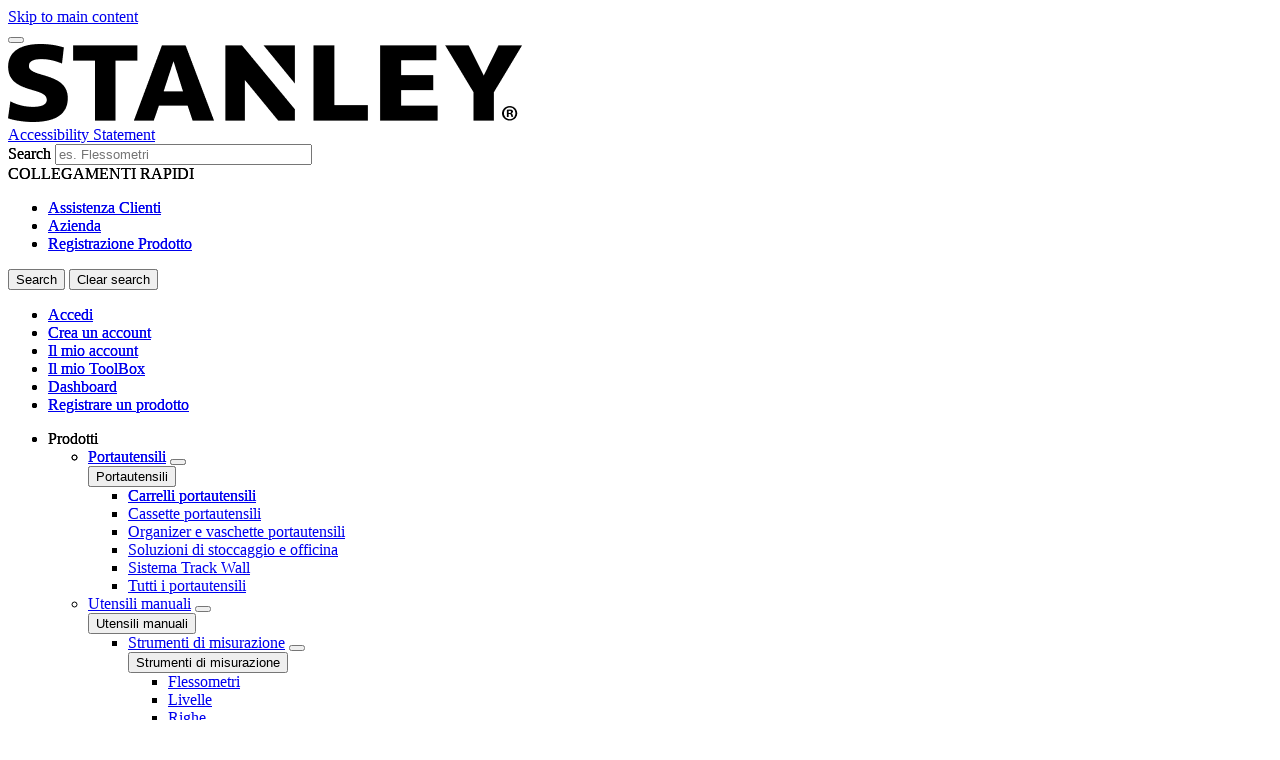

--- FILE ---
content_type: text/html; charset=UTF-8
request_url: https://www.stanley.it/prodotti/accessori/accessori-fissaggio/chiodi-e-graffette/graffette
body_size: 22954
content:
<!DOCTYPE html>
<!--[if IE 8 ]><html class="coh-ie8"  lang="it" dir="ltr" prefix="content: http://purl.org/rss/1.0/modules/content/  dc: http://purl.org/dc/terms/  foaf: http://xmlns.com/foaf/0.1/  og: http://ogp.me/ns#  rdfs: http://www.w3.org/2000/01/rdf-schema#  schema: http://schema.org/  sioc: http://rdfs.org/sioc/ns#  sioct: http://rdfs.org/sioc/types#  skos: http://www.w3.org/2004/02/skos/core#  xsd: http://www.w3.org/2001/XMLSchema# "> <![endif]-->
<!--[if IE 9 ]><html class="coh-ie9"  lang="it" dir="ltr" prefix="content: http://purl.org/rss/1.0/modules/content/  dc: http://purl.org/dc/terms/  foaf: http://xmlns.com/foaf/0.1/  og: http://ogp.me/ns#  rdfs: http://www.w3.org/2000/01/rdf-schema#  schema: http://schema.org/  sioc: http://rdfs.org/sioc/ns#  sioct: http://rdfs.org/sioc/types#  skos: http://www.w3.org/2004/02/skos/core#  xsd: http://www.w3.org/2001/XMLSchema# "> <![endif]-->
<!--[if (gt IE 9)|!(IE)]><!--> <html lang="it" dir="ltr" prefix="content: http://purl.org/rss/1.0/modules/content/  dc: http://purl.org/dc/terms/  foaf: http://xmlns.com/foaf/0.1/  og: http://ogp.me/ns#  rdfs: http://www.w3.org/2000/01/rdf-schema#  schema: http://schema.org/  sioc: http://rdfs.org/sioc/ns#  sioct: http://rdfs.org/sioc/types#  skos: http://www.w3.org/2004/02/skos/core#  xsd: http://www.w3.org/2001/XMLSchema# "> <!--<![endif]-->
<head>
    <meta charset="utf-8" />
<noscript><style>form.antibot * :not(.antibot-message) { display: none !important; }</style>
</noscript><link rel="canonical" href="https://www.stanley.it/prodotti/accessori/accessori-fissaggio/chiodi-e-graffette/graffette" />
<meta property="og:image" content="https://bynder.sbdinc.com/m/3f4dcbe4c38e4f12/Drupal_Large-ST_stanley-category-fallbackat2x_GEB1.jpg" />
<meta property="og:image:url" content="https://bynder.sbdinc.com/m/3f4dcbe4c38e4f12/Drupal_Large-ST_stanley-category-fallbackat2x_GEB1.jpg" />
<meta property="og:image:secure_url" content="https://bynder.sbdinc.com/m/3f4dcbe4c38e4f12/Drupal_Large-ST_stanley-category-fallbackat2x_GEB1.jpg" />
<meta property="og:image:type" content="image/jpg" />
<meta name="twitter:card" content="summary_large_image" />
<meta name="twitter:image" content="https://bynder.sbdinc.com/m/3f4dcbe4c38e4f12/Drupal_Large-ST_stanley-category-fallbackat2x_GEB1.jpg" />
<meta name="google-site-verification" content="1gQkzj0q15nF13W5Fw9PtLMFkV2JOA8mCQyzF9ZkfJo" />
<link rel="alternate" hreflang="x-default" href="x-default" />
<style>.lang-nav ul {visibility: hidden;}</style>
<style>.async-hide { opacity: 0 !important} </style>
<script type="text/javascript" src="https://www.stanley.it/resources/18bcc99bed8ceef6176986181c98d4499b30011912244"  ></script><script>(function(a,s,y,n,c,h,i,d,e){s.className+=' '+y;h.start=1*new Date;
h.end=i=function(){s.className=s.className.replace(RegExp(' ?'+y),'')};
(a[n]=a[n]||[]).hide=h;setTimeout(function(){i();h.end=null},c);h.timeout=c;
})(window,document.documentElement,'async-hide','dataLayer',4000,
{'GTM-MS3NFNZ':true});</script>
<meta name="ps-key" content="1753-61bd3e8283822601063a61ab" />
<meta name="ps-country" content="IT" />
<meta name="ps-language" content="it" />
<script src="//cdn.pricespider.com/1/lib/ps-widget.js" async></script>
<meta name="theme-color" content="#ffd20a" />
<meta name="Generator" content="Drupal 10 (https://www.drupal.org)" />
<meta name="MobileOptimized" content="width" />
<meta name="HandheldFriendly" content="true" />
<meta name="viewport" content="width=device-width, initial-scale=1.0" />
<meta itemprop="acquia_lift:content_title" content="Graffette" />
<meta itemprop="acquia_lift:content_type" content="page" />
<meta itemprop="acquia_lift:page_type" content="content page" />
<meta itemprop="acquia_lift:language" content="it" />
<meta itemprop="acquia_lift:content_section" content="" />
<meta itemprop="acquia_lift:content_keywords" content="" />
<meta itemprop="acquia_lift:post_id" content="" />
<meta itemprop="acquia_lift:content_uuid" content="" />
<meta itemprop="acquia_lift:published_date" content="" />
<meta itemprop="acquia_lift:persona" content="" />
<meta itemprop="acquia_lift:engagement_score" content="1" />
<meta itemprop="acquia_lift:account_id" content="STANLEYBLACKDECKER" />
<meta itemprop="acquia_lift:site_id" content="708faad5ed62__ide__657ab7c27b572" />
<meta itemprop="acquia_lift:liftAssetsURL" content="https://builder.lift.acquia.com" />
<meta itemprop="acquia_lift:liftDecisionAPIURL" content="https://us.perz-api.cloudservices.acquia.io" />
<meta itemprop="acquia_lift:bootstrapMode" content="auto" />
<meta itemprop="acquia_lift:contentReplacementMode" content="trusted" />
<meta itemprop="acquia_lift:apiVersion" content="v3" />
<script src="https://builder.lift.acquia.com/lift.js" async></script>
<meta http-equiv="x-dns-prefetch-control" content="on" />
<script src="https://widgets.reevoo.com/loader/STA_IT_IT.js" defer="defer" id="reevoo-loader" type="text/javascript"></script>
<link rel="icon" href="/sites/g/files/xnuzat821/files/favicon.ico" type="image/vnd.microsoft.icon" />
<link rel="alternate" hreflang="it" href="https://www.stanley.it/prodotti/accessori/accessori-fissaggio/chiodi-e-graffette/graffette" />
<link rel="dns-prefetch" href="//api.bazaarvoice.com" />
<link rel="dns-prefetch" href="//network-a.bazaarvoice.com" />
<link rel="dns-prefetch" href="//acquia.io/" />
<link rel="dns-prefetch" href="//us.perz-api.cloudservices.acquia.io" />
<script src="/sites/g/files/xnuzat821/files/google_tag/gtm_ms3nfnz/google_tag.script.js?t7f7cu" defer></script>

    <title>Graffette | STANLEY</title>
    <link rel="stylesheet" media="all" href="/modules/contrib/cohesion/css/reset.css?t7f7cu" />
<link rel="stylesheet" media="all" href="/sites/g/files/xnuzat821/files/cohesion/styles/base/duplo-theme-site1-stylesheet.min.css?t7f7cu" />
<link rel="stylesheet" media="all" href="/modules/custom/sbd_aic/css/user-forms.css?t7f7cu" />
<link rel="stylesheet" media="all" href="/modules/custom/sbd_new_catalog/css/product-tile.css?t7f7cu" />
<link rel="stylesheet" media="all" href="/modules/custom/sbd_new_catalog/css/category-tile.css?t7f7cu" />
<link rel="stylesheet" media="all" href="/core/assets/vendor/jquery.ui/themes/base/core.css?t7f7cu" />
<link rel="stylesheet" media="all" href="/core/assets/vendor/jquery.ui/themes/base/controlgroup.css?t7f7cu" />
<link rel="stylesheet" media="all" href="/core/assets/vendor/jquery.ui/themes/base/autocomplete.css?t7f7cu" />
<link rel="stylesheet" media="all" href="/core/assets/vendor/jquery.ui/themes/base/menu.css?t7f7cu" />
<link rel="stylesheet" media="all" href="/core/assets/vendor/jquery.ui/themes/base/checkboxradio.css?t7f7cu" />
<link rel="stylesheet" media="all" href="/core/assets/vendor/jquery.ui/themes/base/resizable.css?t7f7cu" />
<link rel="stylesheet" media="all" href="/core/assets/vendor/jquery.ui/themes/base/button.css?t7f7cu" />
<link rel="stylesheet" media="all" href="/core/assets/vendor/jquery.ui/themes/base/dialog.css?t7f7cu" />
<link rel="stylesheet" media="all" href="/sites/g/files/xnuzat821/files/cohesion/styles/base/default-element-styles-element-container.css?t7f7cu" />
<link rel="stylesheet" media="all" href="/sites/g/files/xnuzat821/files/cohesion/styles/base/default-element-styles-element-drupal-menu.css?t7f7cu" />
<link rel="stylesheet" media="all" href="/sites/g/files/xnuzat821/files/cohesion/styles/base/default-element-styles-element-link.css?t7f7cu" />
<link rel="stylesheet" media="all" href="/sites/g/files/xnuzat821/files/cohesion/styles/base/default-element-styles-element-modal.css?t7f7cu" />
<link rel="stylesheet" media="all" href="/themes/contrib/stable/css/system/components/progress.module.css?t7f7cu" />
<link rel="stylesheet" media="all" href="/themes/contrib/stable/css/system/components/ajax-progress.module.css?t7f7cu" />
<link rel="stylesheet" media="all" href="/themes/contrib/stable/css/system/components/autocomplete-loading.module.css?t7f7cu" />
<link rel="stylesheet" media="all" href="/themes/contrib/stable/css/system/components/align.module.css?t7f7cu" />
<link rel="stylesheet" media="all" href="/themes/contrib/stable/css/system/components/fieldgroup.module.css?t7f7cu" />
<link rel="stylesheet" media="all" href="/themes/contrib/stable/css/system/components/container-inline.module.css?t7f7cu" />
<link rel="stylesheet" media="all" href="/themes/contrib/stable/css/system/components/clearfix.module.css?t7f7cu" />
<link rel="stylesheet" media="all" href="/themes/contrib/stable/css/system/components/details.module.css?t7f7cu" />
<link rel="stylesheet" media="all" href="/themes/contrib/stable/css/system/components/hidden.module.css?t7f7cu" />
<link rel="stylesheet" media="all" href="/themes/contrib/stable/css/system/components/item-list.module.css?t7f7cu" />
<link rel="stylesheet" media="all" href="/themes/contrib/stable/css/system/components/js.module.css?t7f7cu" />
<link rel="stylesheet" media="all" href="/themes/contrib/stable/css/system/components/nowrap.module.css?t7f7cu" />
<link rel="stylesheet" media="all" href="/themes/contrib/stable/css/system/components/position-container.module.css?t7f7cu" />
<link rel="stylesheet" media="all" href="/themes/contrib/stable/css/system/components/reset-appearance.module.css?t7f7cu" />
<link rel="stylesheet" media="all" href="/themes/contrib/stable/css/system/components/resize.module.css?t7f7cu" />
<link rel="stylesheet" media="all" href="/themes/contrib/stable/css/system/components/system-status-counter.css?t7f7cu" />
<link rel="stylesheet" media="all" href="/themes/contrib/stable/css/system/components/system-status-report-counters.css?t7f7cu" />
<link rel="stylesheet" media="all" href="/themes/contrib/stable/css/system/components/system-status-report-general-info.css?t7f7cu" />
<link rel="stylesheet" media="all" href="/themes/contrib/stable/css/system/components/tablesort.module.css?t7f7cu" />
<link rel="stylesheet" media="all" href="/sites/g/files/xnuzat821/files/cohesion/styles/theme/duplo-theme-site1-stylesheet.min.css?t7f7cu" />
<link rel="stylesheet" media="all" href="/core/modules/ckeditor5/css/ckeditor5.dialog.fix.css?t7f7cu" />
<link rel="stylesheet" media="all" href="/themes/contrib/stable/css/views/views.module.css?t7f7cu" />
<link rel="stylesheet" media="all" href="/modules/contrib/webform/css/webform.element.details.toggle.css?t7f7cu" />
<link rel="stylesheet" media="all" href="/modules/contrib/webform/css/webform.element.message.css?t7f7cu" />
<link rel="stylesheet" media="all" href="/modules/contrib/webform/css/webform.form.css?t7f7cu" />
<link rel="stylesheet" media="all" href="/core/assets/vendor/jquery.ui/themes/base/theme.css?t7f7cu" />
<link rel="stylesheet" media="all" href="/modules/contrib/facets/css/hierarchical.css?t7f7cu" />
<link rel="stylesheet" media="all" href="/modules/custom/sbd_aic/css/aic-user-menu.css?t7f7cu" />
<link rel="stylesheet" media="all" href="/modules/custom/sbd_language_switch/css/lang-menu.css?t7f7cu" />
<link rel="stylesheet" media="all" href="/modules/custom/sbd_price_spider/css/jquery-ui.css?t7f7cu" />
<link rel="stylesheet" media="all" href="/modules/custom/sbd_site_studio/css/select2.min.css?t7f7cu" />
<link rel="stylesheet" media="all" href="/modules/custom/sbd_site_studio/css/tables.css?t7f7cu" />
<link rel="stylesheet" media="all" href="/modules/contrib/search_api_autocomplete/css/search_api_autocomplete.css?t7f7cu" />
<link rel="stylesheet" media="all" href="/themes/contrib/cohesion-theme/css/main.css?t7f7cu" />
<link rel="stylesheet" media="all" href="/themes/custom/duplo_theme_site1/css/fonts.css?t7f7cu" />

    
    <style>[data-force-uppercase="1"].ssa-instance-f9f2cd49662a0fda62f9a0fae18cad34.coh-ce-cpt_page_header-1c6b715c .typography-container > h1 {  text-transform: uppercase;}.ssa-instance-f9f2cd49662a0fda62f9a0fae18cad34.coh-ce-cpt_page_header-1c6b715c > .media-container img {}@media (max-width: 1023px) {  .ssa-instance-f9f2cd49662a0fda62f9a0fae18cad34.coh-ce-cpt_page_header-1c6b715c > .media-container img {  }}@media (max-width: 767px) {  .ssa-instance-f9f2cd49662a0fda62f9a0fae18cad34.coh-ce-cpt_page_header-1c6b715c > .media-container img {  }}</style>
<style>.ssa-instance-07b1da7a45ffc4a0f4de0773eefcf53f.coh-ce-cpt_section-baed1dd6 {  position: absolute;  top: 0;  bottom: 0;  left: 0;  right: 0;  display: none;  z-index: 1;}.ssa-instance-07b1da7a45ffc4a0f4de0773eefcf53f.coh-ce-cpt_section-dd9d3376 {  position: absolute;  top: 0;  bottom: 0;  left: 0;  right: 0;  display: none;  z-index: 1;}</style>
<style>.ssa-instance-6c1b79f0766a494722172ddbbeea2ac9.coh-ce-cpt_columns-4101ebe5 {    -webkit-flex-wrap: wrap;        -ms-flex-wrap: wrap;            flex-wrap: wrap;}</style>
</head>
<body class="rating-reevoo path-taxonomy">
<a href="#main-content" class="visually-hidden focusable skip-link">Skip to main content</a>
<noscript><iframe src="https://www.googletagmanager.com/ns.html?id=GTM-MS3NFNZ" height="0" width="0" style="display:none;visibility:hidden"></iframe></noscript>
  <div class="dialog-off-canvas-main-canvas" data-off-canvas-main-canvas>
            <div class="coh-block"> <div class="views-element-container settings-tray-editable" id="block-views-block-announcements-block-1" data-drupal-settingstray="editable">
  
    
      <div><div class="js-view-dom-id-10549ffa3e0234aad222c21969649b89269c65e45cee19b1b4bb8eac23211c77">
  
  
  

  
  
  

    

  
  

  
  
</div>
</div>

  </div>
 </div>  <nav class="coh-container" aria-label="Primary navigation" >          <div class="coh-container ssa-component coh-component ssa-component-instance-f5b1a7c8-82b7-440c-92b7-ee1197418836 coh-component-instance-f5b1a7c8-82b7-440c-92b7-ee1197418836 coh-style-header" >  <div class="coh-container header-main" >  <button class="coh-button material-icon mobile-menu-trigger coh-interaction" title="Open menu" data-interaction-modifiers="[{&quot;modifierType&quot;:&quot;toggle-modifier&quot;,&quot;interactionScope&quot;:&quot;document&quot;,&quot;interactionTarget&quot;:&quot;body&quot;,&quot;modifierName&quot;:&quot;.mobile-nav-open&quot;},{&quot;modifierType&quot;:&quot;remove-modifier&quot;,&quot;interactionScope&quot;:&quot;document&quot;,&quot;interactionTarget&quot;:&quot;.sub-menu li.has-children&quot;,&quot;modifierName&quot;:&quot;.is-expanded&quot;},{&quot;modifierType&quot;:&quot;toggle-modifier&quot;,&quot;interactionScope&quot;:&quot;document&quot;,&quot;interactionTarget&quot;:&quot;html&quot;,&quot;modifierName&quot;:&quot;.mobile-menu&quot;}]" data-coh-settings='{ "xl":{"buttonAnimation":[{"animationType":"none"}]} }' type="button"> </button>  <div class="coh-container header-main-logo" >  <div class="coh-block">             <a href="/" rel="home">
        <img src="/sites/g/files/xnuzat821/files/stanley%402x.png" alt="Home" />
      </a>
          
 </div> </div>  <div class="coh-container header-main-search" >  <a href="https://www.stanleyblackanddecker.com/accessibility-statement" class="coh-link accessibility-statement-link desktop" title="Accessibility Statement" target="_blank" >Accessibility Statement</a>  <div class="coh-container accessibility-usage-guidelines-desktop coh-style-accessibility-icon" data-ea-icon-theme="ea-icon-light" >  <div class="coh-block"> <div id="block-accessibilityiconhandlerblock" class="settings-tray-editable" data-drupal-settingstray="editable">
  
    
      <div class="sbd-accessibility-icon">
    <a href="https://www.essentialaccessibility.com/stanley-black-and-decker" target="_blank" aria-label="eSSENTIAL Accessibility" rel="noopener noreferrer">
    </a>
  </div>

  </div>
 </div> </div>  <div class="coh-container search-block" >  <div class="coh-block"> <div class="views-exposed-form settings-tray-editable" data-drupal-selector="views-exposed-form-acquia-search-solr-page" id="block-exposedformacquia-search-solrpage" data-drupal-settingstray="editable">
  
    
      <form action="/searchlanding" method="get" id="views-exposed-form-acquia-search-solr-page" accept-charset="UTF-8">
  <div class="js-form-item form-item js-form-type-search-api-autocomplete form-type-search-api-autocomplete js-form-item-search form-item-search form-no-label">
      <label for="edit-search" class="visually-hidden">Search</label>
        <input placeholder="es. Flessometri" maxlength="" data-drupal-selector="edit-search" data-search-api-autocomplete-search="acquia_search_solr" class="form-autocomplete form-text" data-autocomplete-path="/search_api_autocomplete/acquia_search_solr?display=page&amp;&amp;filter=search" type="text" id="edit-search" name="search" value="" size="30" />

        </div>


      
    <div id="quick_links_menu" class="quick-links hidden">
      <div id="recent_search" class="hidden"></div>
    <span class="quick-links-h4">COLLEGAMENTI RAPIDI</span>
            
      <ul class="navbar-nav custom-menu-quick-links-on-search">
                                            <li class="nav-item custom-menu-quick-links-on-search">
              <a href="/assistenza-clienti" data-drupal-link-system-path="node/776">Assistenza Clienti</a>
                          </li>
                                                  <li class="nav-item custom-menu-quick-links-on-search">
              <a href="/azienda" data-drupal-link-system-path="node/761">Azienda</a>
                          </li>
                                                  <li class="nav-item custom-menu-quick-links-on-search">
              <a href="/account-login?destination=/node/631" data-drupal-link-query="{&quot;destination&quot;:&quot;\/node\/631&quot;}" data-drupal-link-system-path="account-login">Registrazione Prodotto</a>
                          </li>
                                  </ul>
        </div>


<div data-drupal-selector="edit-actions" class="form-actions js-form-wrapper form-wrapper" id="edit-actions--2"><input data-drupal-selector="edit-submit-acquia-search-solr" type="submit" id="edit-submit-acquia-search-solr" value="Search" class="button js-form-submit form-submit" />
<input class="button search-close-button" type="reset" value="Clear search" data-drupal-selector="edit-clear-button" />
</div>


</form>

  </div>
 </div> </div> </div>  <div class="coh-container second-nav-wrapper" >   <a href="javascript:void(0)" class="coh-link material-icon mobile-search-toggle coh-interaction" title="Search" data-interaction-modifiers="[{&quot;modifierType&quot;:&quot;toggle-modifier&quot;,&quot;interactionScope&quot;:&quot;component&quot;,&quot;interactionTarget&quot;:&quot;.header-main&quot;,&quot;modifierName&quot;:&quot;.search-visible&quot;}]" rel="nofollow" data-coh-settings='{ "xl":{"linkAnimation":[{"animationType":"none"}]} }' > </a>   <a href="javascript:void(0)" class="coh-link material-icon mobile-user-account coh-interaction" title="User account" data-interaction-modifiers="[{&quot;modifierType&quot;:&quot;toggle-modifier&quot;,&quot;interactionScope&quot;:&quot;parent&quot;,&quot;interactionParent&quot;:&quot;.header-main&quot;,&quot;interactionTarget&quot;:&quot;.mobile-user-account-dropdown&quot;,&quot;modifierName&quot;:&quot;open&quot;}]" rel="nofollow" data-coh-settings='{ "xl":{"linkAnimation":[{"animationType":"none"}]} }' > </a> </div>  <div class="coh-block mobile-user-account-dropdown" data-analytics="[null]" data-analytics-layer="[null]"> 

<div class="usr-dropdown">

<a href="/account-login" class="header-nav-utility aic-user-nav" title="User menu" aria-label="User menu"><i class="t-icon t-icon-cart-xs-2"></i></a>

<div id="user-nav-menu" class="dropdown-content">
  
    
      

  <ul data-region="dx8_hidden" class="menu menu-level-0">
                  
        <li class="menu-item">
          <a href="/account-login#user-login" class="coh-style-branded-button user-sign-in" data-drupal-link-system-path="account-login">Accedi</a>
                            </li>
                      
        <li class="menu-item">
          <a href="/account-login#user-registration" data-drupal-link-system-path="account-login">Crea un account</a>
                            </li>
                      
        <li class="menu-item">
          <a href="/account-login?destination=/node/586" data-drupal-link-query="{&quot;destination&quot;:&quot;\/node\/586&quot;}" data-drupal-link-system-path="account-login">Il mio account</a>
                            </li>
                      
        <li class="menu-item">
          <a href="/account-login?destination=/node/606" data-drupal-link-query="{&quot;destination&quot;:&quot;\/node\/606&quot;}" data-drupal-link-system-path="account-login">Il mio ToolBox</a>
                            </li>
                      
        <li class="menu-item">
          <a href="/account-login?destination=/node/611" data-drupal-link-query="{&quot;destination&quot;:&quot;\/node\/611&quot;}" data-drupal-link-system-path="account-login">Dashboard</a>
                            </li>
                      
        <li class="menu-item">
          <a href="/account-login?destination=/node/631" data-drupal-link-query="{&quot;destination&quot;:&quot;\/node\/631&quot;}" data-drupal-link-system-path="account-login">Registrare un prodotto</a>
                            </li>
          </ul>


  </div>
</div>
 </div> </div>  <div class="coh-container header-nav" >  <div class="coh-container header-nav-wrapper" >  <div class="coh-container header-nav-primary" >           <ul class="coh-menu-list-container coh-unordered-list" role="menubar"><li class="coh-menu-list-item level-1-menu-item js-coh-menu-item has-children" role="menuitem" data-link-external="" data-popup-enabled="" data-coh-settings='{"xl":"hidden"}' >    <span    data-coh-settings='{ "xl":{"link_interaction":"click-through-to-link"},"sm":{"link_interaction":"no-interaction"} }' class="coh-link js-coh-menu-item-link " role="menuitem">Prodotti</span>    <div class="coh-container sub-menu level-1-sub-menu" >   <ul class="coh-menu-list-container coh-unordered-list" role="menu"><li class="coh-menu-list-item level-2-menu-item js-coh-menu-item has-children" data-link-external="" data-popup-enabled="" role="menuitem" data-coh-settings='{"xl":"hidden","sm":"trail"}' >  <a href="/prodotti/portautensili"   data-coh-settings='{ "xl":{"link_interaction":"click-through-to-link"} }' class="coh-link js-coh-menu-item-link" >Portautensili</a>   <button class="coh-menu-item-button js-coh-menu-item-button mobile-submenu-toggle" data-coh-settings='{ "sm":{"button_interaction":"toggle-on-click","animationType":"slide","animationDirection":"right","animationEasing":"easeInOutQuad","animationTarget":".level-2-sub-menu","animationDuration":300} }' type="button"> </button>     <div class="coh-container sub-menu level-2-sub-menu" >   <button class="coh-menu-item-button js-coh-menu-item-button" data-coh-settings='{ "sm":{"button_interaction":"toggle-parent-on-click","animationType":"slide","animationDirection":"right","animationEasing":"easeInOutQuad","animationTarget":".sub-menu","animationDuration":300} }' type="button"> <span class="coh-menu-item-button-text">Portautensili</span> </button>   <div class="coh-container sub-menu-inner" >     <ul class="coh-menu-list-container coh-unordered-list" role="menu"><li class="coh-menu-list-item second-level level-3-menu-item js-coh-menu-item" data-link-external="" data-popup-enabled="" role="menuitem" data-coh-settings='{"xl":"hidden"}' >  <a href="/prodotti/portautensili/carrelli-portautensili"   data-coh-settings='{ "xl":{"link_interaction":"click-through-to-link"} }' class="coh-link js-coh-menu-item-link" >Carrelli portautensili</a>    </li><li class="coh-menu-list-item second-level level-3-menu-item js-coh-menu-item" data-link-external="" data-popup-enabled="" role="menuitem" data-coh-settings='{"xl":"hidden"}' >  <a href="/prodotti/portautensili/cassette-portautensili"   data-coh-settings='{ "xl":{"link_interaction":"click-through-to-link"} }' class="coh-link js-coh-menu-item-link " >Cassette portautensili</a>    </li><li class="coh-menu-list-item second-level level-3-menu-item js-coh-menu-item" data-link-external="" data-popup-enabled="" role="menuitem" data-coh-settings='{"xl":"hidden"}' >  <a href="/prodotti/portautensili/organizer-e-vaschette-portautensili"   data-coh-settings='{ "xl":{"link_interaction":"click-through-to-link"} }' class="coh-link js-coh-menu-item-link" >Organizer e vaschette portautensili</a>    </li><li class="coh-menu-list-item second-level level-3-menu-item js-coh-menu-item" data-link-external="" data-popup-enabled="" role="menuitem" data-coh-settings='{"xl":"hidden"}' >  <a href="/prodotti/portautensili/soluzioni-di-stoccaggio-e-officina"   data-coh-settings='{ "xl":{"link_interaction":"click-through-to-link"} }' class="coh-link js-coh-menu-item-link" >Soluzioni di stoccaggio e officina</a>    </li><li class="coh-menu-list-item second-level level-3-menu-item js-coh-menu-item" data-link-external="" data-popup-enabled="" role="menuitem" data-coh-settings='{"xl":"hidden"}' >  <a href="/prodotti/portautensili/sistema-track-wall"   data-coh-settings='{ "xl":{"link_interaction":"click-through-to-link"} }' class="coh-link js-coh-menu-item-link" >Sistema Track Wall</a>    </li><li class="coh-menu-list-item second-level level-3-menu-item js-coh-menu-item" data-link-external="" data-popup-enabled="" role="menuitem" data-coh-settings='{"xl":"hidden"}' >  <a href="/prodotti/portautensili"   data-coh-settings='{ "xl":{"link_interaction":"click-through-to-link"} }' class="coh-link js-coh-menu-item-link" >Tutti i portautensili</a>    </li></ul>   </div> </div> </li><li class="coh-menu-list-item level-2-menu-item js-coh-menu-item has-children" data-link-external="" data-popup-enabled="" role="menuitem" data-coh-settings='{"xl":"hidden","sm":"trail"}' >  <a href="/prodotti/utensili-manuali"   data-coh-settings='{ "xl":{"link_interaction":"click-through-to-link"} }' class="coh-link js-coh-menu-item-link" >Utensili manuali</a>   <button class="coh-menu-item-button js-coh-menu-item-button mobile-submenu-toggle" data-coh-settings='{ "sm":{"button_interaction":"toggle-on-click","animationType":"slide","animationDirection":"right","animationEasing":"easeInOutQuad","animationTarget":".level-2-sub-menu","animationDuration":300} }' type="button"> </button>     <div class="coh-container sub-menu level-2-sub-menu" >   <button class="coh-menu-item-button js-coh-menu-item-button" data-coh-settings='{ "sm":{"button_interaction":"toggle-parent-on-click","animationType":"slide","animationDirection":"right","animationEasing":"easeInOutQuad","animationTarget":".sub-menu","animationDuration":300} }' type="button"> <span class="coh-menu-item-button-text">Utensili manuali</span> </button>   <div class="coh-container sub-menu-inner" >     <ul class="coh-menu-list-container coh-unordered-list" role="menu"><li class="coh-menu-list-item second-level level-3-menu-item js-coh-menu-item has-children" data-link-external="" data-popup-enabled="" role="menuitem" data-coh-settings='{"xl":"hidden"}' >  <a href="/prodotti/utensili-manuali/strumenti-di-misurazione"   data-coh-settings='{ "xl":{"link_interaction":"click-through-to-link"} }' class="coh-link js-coh-menu-item-link" >Strumenti di misurazione</a>   <button class="coh-menu-item-button js-coh-menu-item-button mobile-submenu-toggle" data-coh-settings='{ "sm":{"button_interaction":"toggle-on-click","animationType":"slide","animationDirection":"right","animationEasing":"easeInOutQuad","animationTarget":".level-3-sub-menu","animationDuration":300} }' type="button"> </button>     <div class="coh-container sub-menu level-3-sub-menu" >   <button class="coh-menu-item-button js-coh-menu-item-button" data-coh-settings='{ "sm":{"button_interaction":"toggle-parent-on-click","animationType":"slide","animationDirection":"right","animationEasing":"easeInOutQuad","animationTarget":".sub-menu","animationDuration":300} }' type="button"> <span class="coh-menu-item-button-text">Strumenti di misurazione</span> </button>    <ul class="coh-menu-list-container coh-unordered-list" role="menu"><li class="coh-menu-list-item level-4-menu-item js-coh-menu-item" data-link-external="" data-popup-enabled="" role="menuitem" data-coh-settings='{"xl":"hidden"}' >  <a href="/prodotti/utensili-manuali/strumenti-di-misurazione/flessometri"   data-coh-settings='{ "xl":{"link_interaction":"click-through-to-link"},"sm":{"link_interaction":"click-through-to-link"} }' class="coh-link js-coh-menu-item-link" >Flessometri</a></li><li class="coh-menu-list-item level-4-menu-item js-coh-menu-item" data-link-external="" data-popup-enabled="" role="menuitem" data-coh-settings='{"xl":"hidden"}' >  <a href="/prodotti/utensili-manuali/strumenti-di-misurazione/livelle"   data-coh-settings='{ "xl":{"link_interaction":"click-through-to-link"},"sm":{"link_interaction":"click-through-to-link"} }' class="coh-link js-coh-menu-item-link" >Livelle</a></li><li class="coh-menu-list-item level-4-menu-item js-coh-menu-item" data-link-external="" data-popup-enabled="" role="menuitem" data-coh-settings='{"xl":"hidden"}' >  <a href="/prodotti/utensili-manuali/strumenti-di-misurazione/righe"   data-coh-settings='{ "xl":{"link_interaction":"click-through-to-link"},"sm":{"link_interaction":"click-through-to-link"} }' class="coh-link js-coh-menu-item-link" >Righe</a></li><li class="coh-menu-list-item level-4-menu-item js-coh-menu-item" data-link-external="" data-popup-enabled="" role="menuitem" data-coh-settings='{"xl":"hidden"}' >  <a href="/prodotti/utensili-manuali/strumenti-di-misurazione/tracciatori-e-polvere"   data-coh-settings='{ "xl":{"link_interaction":"click-through-to-link"},"sm":{"link_interaction":"click-through-to-link"} }' class="coh-link js-coh-menu-item-link" >Tracciatori e polvere</a></li><li class="coh-menu-list-item level-4-menu-item js-coh-menu-item" data-link-external="" data-popup-enabled="" role="menuitem" data-coh-settings='{"xl":"hidden"}' >  <a href="/prodotti/utensili-manuali/strumenti-di-misurazione/accessori"   data-coh-settings='{ "xl":{"link_interaction":"click-through-to-link"},"sm":{"link_interaction":"click-through-to-link"} }' class="coh-link js-coh-menu-item-link" >Accessori</a></li><li class="coh-menu-list-item level-4-menu-item js-coh-menu-item" data-link-external="" data-popup-enabled="" role="menuitem" data-coh-settings='{"xl":"hidden"}' >  <a href="/prodotti/utensili-manuali/strumenti-di-misurazione/penne-matite-e-pennarelli"   data-coh-settings='{ "xl":{"link_interaction":"click-through-to-link"},"sm":{"link_interaction":"click-through-to-link"} }' class="coh-link js-coh-menu-item-link" >Penne, matite e pennarelli</a></li><li class="coh-menu-list-item level-4-menu-item js-coh-menu-item" data-link-external="" data-popup-enabled="" role="menuitem" data-coh-settings='{"xl":"hidden"}' >  <a href="/prodotti/utensili-manuali/strumenti-di-misurazione/squadre"   data-coh-settings='{ "xl":{"link_interaction":"click-through-to-link"},"sm":{"link_interaction":"click-through-to-link"} }' class="coh-link js-coh-menu-item-link" >Squadre</a></li></ul>   </div> </li><li class="coh-menu-list-item second-level level-3-menu-item js-coh-menu-item has-children" data-link-external="" data-popup-enabled="" role="menuitem" data-coh-settings='{"xl":"hidden"}' >  <a href="/prodotti/utensili-manuali/coltelli-e-lame"   data-coh-settings='{ "xl":{"link_interaction":"click-through-to-link"} }' class="coh-link js-coh-menu-item-link" >Coltelli e lame</a>   <button class="coh-menu-item-button js-coh-menu-item-button mobile-submenu-toggle" data-coh-settings='{ "sm":{"button_interaction":"toggle-on-click","animationType":"slide","animationDirection":"right","animationEasing":"easeInOutQuad","animationTarget":".level-3-sub-menu","animationDuration":300} }' type="button"> </button>     <div class="coh-container sub-menu level-3-sub-menu" >   <button class="coh-menu-item-button js-coh-menu-item-button" data-coh-settings='{ "sm":{"button_interaction":"toggle-parent-on-click","animationType":"slide","animationDirection":"right","animationEasing":"easeInOutQuad","animationTarget":".sub-menu","animationDuration":300} }' type="button"> <span class="coh-menu-item-button-text">Coltelli e lame</span> </button>    <ul class="coh-menu-list-container coh-unordered-list" role="menu"><li class="coh-menu-list-item level-4-menu-item js-coh-menu-item" data-link-external="" data-popup-enabled="" role="menuitem" data-coh-settings='{"xl":"hidden"}' >  <a href="/prodotti/utensili-manuali/coltelli-e-lame/cutters"   data-coh-settings='{ "xl":{"link_interaction":"click-through-to-link"},"sm":{"link_interaction":"click-through-to-link"} }' class="coh-link js-coh-menu-item-link" >Cutters</a></li><li class="coh-menu-list-item level-4-menu-item js-coh-menu-item" data-link-external="" data-popup-enabled="" role="menuitem" data-coh-settings='{"xl":"hidden"}' >  <a href="/prodotti/utensili-manuali/coltelli-e-lame/coltelli-con-lama-trapezio"   data-coh-settings='{ "xl":{"link_interaction":"click-through-to-link"},"sm":{"link_interaction":"click-through-to-link"} }' class="coh-link js-coh-menu-item-link" >Coltelli multiuso</a></li><li class="coh-menu-list-item level-4-menu-item js-coh-menu-item" data-link-external="" data-popup-enabled="" role="menuitem" data-coh-settings='{"xl":"hidden"}' >  <a href="/prodotti/utensili-manuali/coltelli-e-lame/coltelli-di-sicurezza"   data-coh-settings='{ "xl":{"link_interaction":"click-through-to-link"},"sm":{"link_interaction":"click-through-to-link"} }' class="coh-link js-coh-menu-item-link" >Coltelli di sicurezza</a></li><li class="coh-menu-list-item level-4-menu-item js-coh-menu-item" data-link-external="" data-popup-enabled="" role="menuitem" data-coh-settings='{"xl":"hidden"}' >  <a href="/prodotti/utensili-manuali/coltelli-e-lame/coltelli-usi-specialistici"   data-coh-settings='{ "xl":{"link_interaction":"click-through-to-link"},"sm":{"link_interaction":"click-through-to-link"} }' class="coh-link js-coh-menu-item-link" >Coltelli per usi specialistici</a></li><li class="coh-menu-list-item level-4-menu-item js-coh-menu-item" data-link-external="" data-popup-enabled="" role="menuitem" data-coh-settings='{"xl":"hidden"}' >  <a href="/prodotti/utensili-manuali/coltelli-e-lame/lame-e-accessori"   data-coh-settings='{ "xl":{"link_interaction":"click-through-to-link"},"sm":{"link_interaction":"click-through-to-link"} }' class="coh-link js-coh-menu-item-link" >Lame e accessori</a></li><li class="coh-menu-list-item level-4-menu-item js-coh-menu-item" data-link-external="" data-popup-enabled="" role="menuitem" data-coh-settings='{"xl":"hidden"}' >  <a href="/prodotti/utensili-manuali/coltelli-e-lame/coltelli-tascabili"   data-coh-settings='{ "xl":{"link_interaction":"click-through-to-link"},"sm":{"link_interaction":"click-through-to-link"} }' class="coh-link js-coh-menu-item-link" >Coltelli tascabili</a></li></ul>   </div> </li><li class="coh-menu-list-item second-level level-3-menu-item js-coh-menu-item has-children" data-link-external="" data-popup-enabled="" role="menuitem" data-coh-settings='{"xl":"hidden"}' >  <a href="/prodotti/utensili-manuali/seghe-e-segacci"   data-coh-settings='{ "xl":{"link_interaction":"click-through-to-link"} }' class="coh-link js-coh-menu-item-link" >Seghe e segacci</a>   <button class="coh-menu-item-button js-coh-menu-item-button mobile-submenu-toggle" data-coh-settings='{ "sm":{"button_interaction":"toggle-on-click","animationType":"slide","animationDirection":"right","animationEasing":"easeInOutQuad","animationTarget":".level-3-sub-menu","animationDuration":300} }' type="button"> </button>     <div class="coh-container sub-menu level-3-sub-menu" >   <button class="coh-menu-item-button js-coh-menu-item-button" data-coh-settings='{ "sm":{"button_interaction":"toggle-parent-on-click","animationType":"slide","animationDirection":"right","animationEasing":"easeInOutQuad","animationTarget":".sub-menu","animationDuration":300} }' type="button"> <span class="coh-menu-item-button-text">Seghe e segacci</span> </button>    <ul class="coh-menu-list-container coh-unordered-list" role="menu"><li class="coh-menu-list-item level-4-menu-item js-coh-menu-item" data-link-external="" data-popup-enabled="" role="menuitem" data-coh-settings='{"xl":"hidden"}' >  <a href="/prodotti/utensili-manuali/seghe-e-segacci/seghetti-usi-speciali"   data-coh-settings='{ "xl":{"link_interaction":"click-through-to-link"},"sm":{"link_interaction":"click-through-to-link"} }' class="coh-link js-coh-menu-item-link" >Seghetti per usi speciali</a></li><li class="coh-menu-list-item level-4-menu-item js-coh-menu-item" data-link-external="" data-popup-enabled="" role="menuitem" data-coh-settings='{"xl":"hidden"}' >  <a href="/prodotti/utensili-manuali/seghe-e-segacci/seghetti"   data-coh-settings='{ "xl":{"link_interaction":"click-through-to-link"},"sm":{"link_interaction":"click-through-to-link"} }' class="coh-link js-coh-menu-item-link" >Seghetti</a></li><li class="coh-menu-list-item level-4-menu-item js-coh-menu-item" data-link-external="" data-popup-enabled="" role="menuitem" data-coh-settings='{"xl":"hidden"}' >  <a href="/prodotti/utensili-manuali/seghe-e-segacci/lame-seghetti"   data-coh-settings='{ "xl":{"link_interaction":"click-through-to-link"},"sm":{"link_interaction":"click-through-to-link"} }' class="coh-link js-coh-menu-item-link" >Lame per seghetti</a></li><li class="coh-menu-list-item level-4-menu-item js-coh-menu-item" data-link-external="" data-popup-enabled="" role="menuitem" data-coh-settings='{"xl":"hidden"}' >  <a href="/prodotti/utensili-manuali/seghe-e-segacci/tagliacornici"   data-coh-settings='{ "xl":{"link_interaction":"click-through-to-link"},"sm":{"link_interaction":"click-through-to-link"} }' class="coh-link js-coh-menu-item-link" >Tagliacornici</a></li></ul>   </div> </li><li class="coh-menu-list-item second-level level-3-menu-item js-coh-menu-item" data-link-external="" data-popup-enabled="" role="menuitem" data-coh-settings='{"xl":"hidden"}' >  <a href="/prodotti/utensili-manuali/pialle"   data-coh-settings='{ "xl":{"link_interaction":"click-through-to-link"} }' class="coh-link js-coh-menu-item-link" >Pialle</a>      <div class="coh-container sub-menu level-3-sub-menu" >      </div> </li><li class="coh-menu-list-item second-level level-3-menu-item js-coh-menu-item has-children" data-link-external="" data-popup-enabled="" role="menuitem" data-coh-settings='{"xl":"hidden"}' >  <a href="/prodotti/utensili-manuali/scalpelli-lime-e-raspe"   data-coh-settings='{ "xl":{"link_interaction":"click-through-to-link"} }' class="coh-link js-coh-menu-item-link" >Scalpelli, lime e raspe</a>   <button class="coh-menu-item-button js-coh-menu-item-button mobile-submenu-toggle" data-coh-settings='{ "sm":{"button_interaction":"toggle-on-click","animationType":"slide","animationDirection":"right","animationEasing":"easeInOutQuad","animationTarget":".level-3-sub-menu","animationDuration":300} }' type="button"> </button>     <div class="coh-container sub-menu level-3-sub-menu" >   <button class="coh-menu-item-button js-coh-menu-item-button" data-coh-settings='{ "sm":{"button_interaction":"toggle-parent-on-click","animationType":"slide","animationDirection":"right","animationEasing":"easeInOutQuad","animationTarget":".sub-menu","animationDuration":300} }' type="button"> <span class="coh-menu-item-button-text">Scalpelli, lime e raspe</span> </button>    <ul class="coh-menu-list-container coh-unordered-list" role="menu"><li class="coh-menu-list-item level-4-menu-item js-coh-menu-item" data-link-external="" data-popup-enabled="" role="menuitem" data-coh-settings='{"xl":"hidden"}' >  <a href="/prodotti/utensili-manuali/scalpelli-lime-e-raspe/lime-e-surform"   data-coh-settings='{ "xl":{"link_interaction":"click-through-to-link"},"sm":{"link_interaction":"click-through-to-link"} }' class="coh-link js-coh-menu-item-link" >Lime e Surform</a></li><li class="coh-menu-list-item level-4-menu-item js-coh-menu-item" data-link-external="" data-popup-enabled="" role="menuitem" data-coh-settings='{"xl":"hidden"}' >  <a href="/prodotti/utensili-manuali/scalpelli-lime-e-raspe/levachiodi"   data-coh-settings='{ "xl":{"link_interaction":"click-through-to-link"},"sm":{"link_interaction":"click-through-to-link"} }' class="coh-link js-coh-menu-item-link" >Levachiodi</a></li><li class="coh-menu-list-item level-4-menu-item js-coh-menu-item" data-link-external="" data-popup-enabled="" role="menuitem" data-coh-settings='{"xl":"hidden"}' >  <a href="/prodotti/utensili-manuali/scalpelli-lime-e-raspe/scalpelli"   data-coh-settings='{ "xl":{"link_interaction":"click-through-to-link"},"sm":{"link_interaction":"click-through-to-link"} }' class="coh-link js-coh-menu-item-link" >Scalpelli</a></li></ul>   </div> </li><li class="coh-menu-list-item second-level level-3-menu-item js-coh-menu-item has-children" data-link-external="" data-popup-enabled="" role="menuitem" data-coh-settings='{"xl":"hidden"}' >  <a href="/prodotti/utensili-manuali/giraviti-e-chiavi-brugola"   data-coh-settings='{ "xl":{"link_interaction":"click-through-to-link"} }' class="coh-link js-coh-menu-item-link" >Giraviti e chiavi a brugola</a>   <button class="coh-menu-item-button js-coh-menu-item-button mobile-submenu-toggle" data-coh-settings='{ "sm":{"button_interaction":"toggle-on-click","animationType":"slide","animationDirection":"right","animationEasing":"easeInOutQuad","animationTarget":".level-3-sub-menu","animationDuration":300} }' type="button"> </button>     <div class="coh-container sub-menu level-3-sub-menu" >   <button class="coh-menu-item-button js-coh-menu-item-button" data-coh-settings='{ "sm":{"button_interaction":"toggle-parent-on-click","animationType":"slide","animationDirection":"right","animationEasing":"easeInOutQuad","animationTarget":".sub-menu","animationDuration":300} }' type="button"> <span class="coh-menu-item-button-text">Giraviti e chiavi a brugola</span> </button>    <ul class="coh-menu-list-container coh-unordered-list" role="menu"><li class="coh-menu-list-item level-4-menu-item js-coh-menu-item" data-link-external="" data-popup-enabled="" role="menuitem" data-coh-settings='{"xl":"hidden"}' >  <a href="/prodotti/utensili-manuali/giraviti-e-chiavi-brugola/giraviti"   data-coh-settings='{ "xl":{"link_interaction":"click-through-to-link"},"sm":{"link_interaction":"click-through-to-link"} }' class="coh-link js-coh-menu-item-link" >Giraviti</a></li><li class="coh-menu-list-item level-4-menu-item js-coh-menu-item" data-link-external="" data-popup-enabled="" role="menuitem" data-coh-settings='{"xl":"hidden"}' >  <a href="/prodotti/utensili-manuali/giraviti-e-chiavi-brugola/chiavi-brugola"   data-coh-settings='{ "xl":{"link_interaction":"click-through-to-link"},"sm":{"link_interaction":"click-through-to-link"} }' class="coh-link js-coh-menu-item-link" >Chiavi a brugola</a></li><li class="coh-menu-list-item level-4-menu-item js-coh-menu-item" data-link-external="" data-popup-enabled="" role="menuitem" data-coh-settings='{"xl":"hidden"}' >  <a href="/prodotti/utensili-manuali/giraviti-e-chiavi-brugola/inserti"   data-coh-settings='{ "xl":{"link_interaction":"click-through-to-link"},"sm":{"link_interaction":"click-through-to-link"} }' class="coh-link js-coh-menu-item-link" >Inserti</a></li></ul>   </div> </li><li class="coh-menu-list-item second-level level-3-menu-item js-coh-menu-item" data-link-external="" data-popup-enabled="" role="menuitem" data-coh-settings='{"xl":"hidden"}' >  <a href="/prodotti/utensili-manuali/girabecchino"   data-coh-settings='{ "xl":{"link_interaction":"click-through-to-link"} }' class="coh-link js-coh-menu-item-link " >Girabecchino</a>    </li><li class="coh-menu-list-item second-level level-3-menu-item js-coh-menu-item has-children" data-link-external="" data-popup-enabled="" role="menuitem" data-coh-settings='{"xl":"hidden"}' >  <a href="/prodotti/utensili-manuali/morse-e-morsetti"   data-coh-settings='{ "xl":{"link_interaction":"click-through-to-link"} }' class="coh-link js-coh-menu-item-link" >Morse e morsetti</a>   <button class="coh-menu-item-button js-coh-menu-item-button mobile-submenu-toggle" data-coh-settings='{ "sm":{"button_interaction":"toggle-on-click","animationType":"slide","animationDirection":"right","animationEasing":"easeInOutQuad","animationTarget":".level-3-sub-menu","animationDuration":300} }' type="button"> </button>     <div class="coh-container sub-menu level-3-sub-menu" >   <button class="coh-menu-item-button js-coh-menu-item-button" data-coh-settings='{ "sm":{"button_interaction":"toggle-parent-on-click","animationType":"slide","animationDirection":"right","animationEasing":"easeInOutQuad","animationTarget":".sub-menu","animationDuration":300} }' type="button"> <span class="coh-menu-item-button-text">Morse e morsetti</span> </button>    <ul class="coh-menu-list-container coh-unordered-list" role="menu"><li class="coh-menu-list-item level-4-menu-item js-coh-menu-item" data-link-external="" data-popup-enabled="" role="menuitem" data-coh-settings='{"xl":"hidden"}' >  <a href="/prodotti/utensili-manuali/morse-e-morsetti/morsetti-speciali"   data-coh-settings='{ "xl":{"link_interaction":"click-through-to-link"},"sm":{"link_interaction":"click-through-to-link"} }' class="coh-link js-coh-menu-item-link" >Morsetti speciali</a></li><li class="coh-menu-list-item level-4-menu-item js-coh-menu-item" data-link-external="" data-popup-enabled="" role="menuitem" data-coh-settings='{"xl":"hidden"}' >  <a href="/prodotti/utensili-manuali/morse-e-morsetti/morsetti-barra"   data-coh-settings='{ "xl":{"link_interaction":"click-through-to-link"},"sm":{"link_interaction":"click-through-to-link"} }' class="coh-link js-coh-menu-item-link" >Morsetti a barra</a></li><li class="coh-menu-list-item level-4-menu-item js-coh-menu-item" data-link-external="" data-popup-enabled="" role="menuitem" data-coh-settings='{"xl":"hidden"}' >  <a href="/prodotti/utensili-manuali/morse-e-morsetti/morse"   data-coh-settings='{ "xl":{"link_interaction":"click-through-to-link"},"sm":{"link_interaction":"click-through-to-link"} }' class="coh-link js-coh-menu-item-link" >Morse</a></li><li class="coh-menu-list-item level-4-menu-item js-coh-menu-item" data-link-external="" data-popup-enabled="" role="menuitem" data-coh-settings='{"xl":"hidden"}' >  <a href="/prodotti/utensili-manuali/morse-e-morsetti/morsetti-mollamanuali"   data-coh-settings='{ "xl":{"link_interaction":"click-through-to-link"},"sm":{"link_interaction":"click-through-to-link"} }' class="coh-link js-coh-menu-item-link" >Morsetti a molla/manuali</a></li><li class="coh-menu-list-item level-4-menu-item js-coh-menu-item" data-link-external="" data-popup-enabled="" role="menuitem" data-coh-settings='{"xl":"hidden"}' >  <a href="/prodotti/utensili-manuali/morse-e-morsetti/morsetti-vite"   data-coh-settings='{ "xl":{"link_interaction":"click-through-to-link"},"sm":{"link_interaction":"click-through-to-link"} }' class="coh-link js-coh-menu-item-link" >Morsetti a vite</a></li></ul>   </div> </li><li class="coh-menu-list-item second-level level-3-menu-item js-coh-menu-item has-children" data-link-external="" data-popup-enabled="" role="menuitem" data-coh-settings='{"xl":"hidden"}' >  <a href="/prodotti/utensili-manuali/martelli"   data-coh-settings='{ "xl":{"link_interaction":"click-through-to-link"} }' class="coh-link js-coh-menu-item-link" >Martelli</a>   <button class="coh-menu-item-button js-coh-menu-item-button mobile-submenu-toggle" data-coh-settings='{ "sm":{"button_interaction":"toggle-on-click","animationType":"slide","animationDirection":"right","animationEasing":"easeInOutQuad","animationTarget":".level-3-sub-menu","animationDuration":300} }' type="button"> </button>     <div class="coh-container sub-menu level-3-sub-menu" >   <button class="coh-menu-item-button js-coh-menu-item-button" data-coh-settings='{ "sm":{"button_interaction":"toggle-parent-on-click","animationType":"slide","animationDirection":"right","animationEasing":"easeInOutQuad","animationTarget":".sub-menu","animationDuration":300} }' type="button"> <span class="coh-menu-item-button-text">Martelli</span> </button>    <ul class="coh-menu-list-container coh-unordered-list" role="menu"><li class="coh-menu-list-item level-4-menu-item js-coh-menu-item" data-link-external="" data-popup-enabled="" role="menuitem" data-coh-settings='{"xl":"hidden"}' >  <a href="/prodotti/utensili-manuali/martelli/mazzette"   data-coh-settings='{ "xl":{"link_interaction":"click-through-to-link"},"sm":{"link_interaction":"click-through-to-link"} }' class="coh-link js-coh-menu-item-link" >Mazzette</a></li><li class="coh-menu-list-item level-4-menu-item js-coh-menu-item" data-link-external="" data-popup-enabled="" role="menuitem" data-coh-settings='{"xl":"hidden"}' >  <a href="/prodotti/utensili-manuali/martelli/martelli-usi-specifici"   data-coh-settings='{ "xl":{"link_interaction":"click-through-to-link"},"sm":{"link_interaction":"click-through-to-link"} }' class="coh-link js-coh-menu-item-link" >Martelli per usi specifici</a></li><li class="coh-menu-list-item level-4-menu-item js-coh-menu-item" data-link-external="" data-popup-enabled="" role="menuitem" data-coh-settings='{"xl":"hidden"}' >  <a href="/prodotti/utensili-manuali/martelli/asce"   data-coh-settings='{ "xl":{"link_interaction":"click-through-to-link"},"sm":{"link_interaction":"click-through-to-link"} }' class="coh-link js-coh-menu-item-link" >Asce</a></li></ul>   </div> </li><li class="coh-menu-list-item second-level level-3-menu-item js-coh-menu-item has-children" data-link-external="" data-popup-enabled="" role="menuitem" data-coh-settings='{"xl":"hidden"}' >  <a href="/prodotti/utensili-manuali/utensili-decorazione"   data-coh-settings='{ "xl":{"link_interaction":"click-through-to-link"} }' class="coh-link js-coh-menu-item-link" >Utensili per decorazione</a>   <button class="coh-menu-item-button js-coh-menu-item-button mobile-submenu-toggle" data-coh-settings='{ "sm":{"button_interaction":"toggle-on-click","animationType":"slide","animationDirection":"right","animationEasing":"easeInOutQuad","animationTarget":".level-3-sub-menu","animationDuration":300} }' type="button"> </button>     <div class="coh-container sub-menu level-3-sub-menu" >   <button class="coh-menu-item-button js-coh-menu-item-button" data-coh-settings='{ "sm":{"button_interaction":"toggle-parent-on-click","animationType":"slide","animationDirection":"right","animationEasing":"easeInOutQuad","animationTarget":".sub-menu","animationDuration":300} }' type="button"> <span class="coh-menu-item-button-text">Utensili per decorazione</span> </button>    <ul class="coh-menu-list-container coh-unordered-list" role="menu"><li class="coh-menu-list-item level-4-menu-item js-coh-menu-item" data-link-external="" data-popup-enabled="" role="menuitem" data-coh-settings='{"xl":"hidden"}' >  <a href="/prodotti/utensili-manuali/utensili-decorazione/raschietti"   data-coh-settings='{ "xl":{"link_interaction":"click-through-to-link"},"sm":{"link_interaction":"click-through-to-link"} }' class="coh-link js-coh-menu-item-link" >Raschietti</a></li></ul>   </div> </li><li class="coh-menu-list-item second-level level-3-menu-item js-coh-menu-item has-children" data-link-external="" data-popup-enabled="" role="menuitem" data-coh-settings='{"xl":"hidden"}' >  <a href="/prodotti/utensili-manuali/utensili-di-fissaggio-manuali"   data-coh-settings='{ "xl":{"link_interaction":"click-through-to-link"} }' class="coh-link js-coh-menu-item-link" >Utensili di fissaggio manuali</a>   <button class="coh-menu-item-button js-coh-menu-item-button mobile-submenu-toggle" data-coh-settings='{ "sm":{"button_interaction":"toggle-on-click","animationType":"slide","animationDirection":"right","animationEasing":"easeInOutQuad","animationTarget":".level-3-sub-menu","animationDuration":300} }' type="button"> </button>     <div class="coh-container sub-menu level-3-sub-menu" >   <button class="coh-menu-item-button js-coh-menu-item-button" data-coh-settings='{ "sm":{"button_interaction":"toggle-parent-on-click","animationType":"slide","animationDirection":"right","animationEasing":"easeInOutQuad","animationTarget":".sub-menu","animationDuration":300} }' type="button"> <span class="coh-menu-item-button-text">Utensili di fissaggio manuali</span> </button>    <ul class="coh-menu-list-container coh-unordered-list" role="menu"><li class="coh-menu-list-item level-4-menu-item js-coh-menu-item" data-link-external="" data-popup-enabled="" role="menuitem" data-coh-settings='{"xl":"hidden"}' >  <a href="/prodotti/utensili-manuali/utensili-di-fissaggio-manuali/graffatrici-e-chiodatrici"   data-coh-settings='{ "xl":{"link_interaction":"click-through-to-link"},"sm":{"link_interaction":"click-through-to-link"} }' class="coh-link js-coh-menu-item-link" >Graffatrici e chiodatrici</a></li><li class="coh-menu-list-item level-4-menu-item js-coh-menu-item" data-link-external="" data-popup-enabled="" role="menuitem" data-coh-settings='{"xl":"hidden"}' >  <a href="/prodotti/utensili-manuali/utensili-di-fissaggio-manuali/pistole-incollatrici"   data-coh-settings='{ "xl":{"link_interaction":"click-through-to-link"},"sm":{"link_interaction":"click-through-to-link"} }' class="coh-link js-coh-menu-item-link" >Pistole incollatrici</a></li><li class="coh-menu-list-item level-4-menu-item js-coh-menu-item" data-link-external="" data-popup-enabled="" role="menuitem" data-coh-settings='{"xl":"hidden"}' >  <a href="/prodotti/utensili-manuali/utensili-di-fissaggio-manuali/rivettatrici"   data-coh-settings='{ "xl":{"link_interaction":"click-through-to-link"},"sm":{"link_interaction":"click-through-to-link"} }' class="coh-link js-coh-menu-item-link" >Rivettatrici</a></li><li class="coh-menu-list-item level-4-menu-item js-coh-menu-item" data-link-external="" data-popup-enabled="" role="menuitem" data-coh-settings='{"xl":"hidden"}' >  <a href="/prodotti/utensili-manuali/utensili-di-fissaggio-manuali/chiodatrici"   data-coh-settings='{ "xl":{"link_interaction":"click-through-to-link"},"sm":{"link_interaction":"click-through-to-link"} }' class="coh-link js-coh-menu-item-link" >Chiodatrici</a></li></ul>   </div> </li><li class="coh-menu-list-item second-level level-3-menu-item js-coh-menu-item" data-link-external="" data-popup-enabled="" role="menuitem" data-coh-settings='{"xl":"hidden"}' >  <a href="/prodotti/utensili-manuali/set-di-utensili"   data-coh-settings='{ "xl":{"link_interaction":"click-through-to-link"} }' class="coh-link js-coh-menu-item-link" >Set di utensili</a>    </li><li class="coh-menu-list-item second-level level-3-menu-item js-coh-menu-item has-children" data-link-external="" data-popup-enabled="" role="menuitem" data-coh-settings='{"xl":"hidden"}' >  <a href="/prodotti/utensili-manuali/cricchetti-e-chiavi-bussola"   data-coh-settings='{ "xl":{"link_interaction":"click-through-to-link"} }' class="coh-link js-coh-menu-item-link" >Cricchetti e chiavi a bussola</a>   <button class="coh-menu-item-button js-coh-menu-item-button mobile-submenu-toggle" data-coh-settings='{ "sm":{"button_interaction":"toggle-on-click","animationType":"slide","animationDirection":"right","animationEasing":"easeInOutQuad","animationTarget":".level-3-sub-menu","animationDuration":300} }' type="button"> </button>     <div class="coh-container sub-menu level-3-sub-menu" >   <button class="coh-menu-item-button js-coh-menu-item-button" data-coh-settings='{ "sm":{"button_interaction":"toggle-parent-on-click","animationType":"slide","animationDirection":"right","animationEasing":"easeInOutQuad","animationTarget":".sub-menu","animationDuration":300} }' type="button"> <span class="coh-menu-item-button-text">Cricchetti e chiavi a bussola</span> </button>    <ul class="coh-menu-list-container coh-unordered-list" role="menu"><li class="coh-menu-list-item level-4-menu-item js-coh-menu-item" data-link-external="" data-popup-enabled="" role="menuitem" data-coh-settings='{"xl":"hidden"}' >  <a href="/prodotti/utensili-manuali/cricchetti-e-chiavi-bussola/chiavi-bussola"   data-coh-settings='{ "xl":{"link_interaction":"click-through-to-link"},"sm":{"link_interaction":"click-through-to-link"} }' class="coh-link js-coh-menu-item-link" >Chiavi a bussola</a></li><li class="coh-menu-list-item level-4-menu-item js-coh-menu-item" data-link-external="" data-popup-enabled="" role="menuitem" data-coh-settings='{"xl":"hidden"}' >  <a href="/prodotti/utensili-manuali/cricchetti-e-chiavi-bussola/set-di-cricchetti-e-bussole"   data-coh-settings='{ "xl":{"link_interaction":"click-through-to-link"},"sm":{"link_interaction":"click-through-to-link"} }' class="coh-link js-coh-menu-item-link" >Set di cricchetti e bussole</a></li></ul>   </div> </li><li class="coh-menu-list-item second-level level-3-menu-item js-coh-menu-item has-children" data-link-external="" data-popup-enabled="" role="menuitem" data-coh-settings='{"xl":"hidden"}' >  <a href="/prodotti/utensili-manuali/chiavi-di-manovra"   data-coh-settings='{ "xl":{"link_interaction":"click-through-to-link"} }' class="coh-link js-coh-menu-item-link" >Chiavi di manovra</a>   <button class="coh-menu-item-button js-coh-menu-item-button mobile-submenu-toggle" data-coh-settings='{ "sm":{"button_interaction":"toggle-on-click","animationType":"slide","animationDirection":"right","animationEasing":"easeInOutQuad","animationTarget":".level-3-sub-menu","animationDuration":300} }' type="button"> </button>     <div class="coh-container sub-menu level-3-sub-menu" >   <button class="coh-menu-item-button js-coh-menu-item-button" data-coh-settings='{ "sm":{"button_interaction":"toggle-parent-on-click","animationType":"slide","animationDirection":"right","animationEasing":"easeInOutQuad","animationTarget":".sub-menu","animationDuration":300} }' type="button"> <span class="coh-menu-item-button-text">Chiavi di manovra</span> </button>    <ul class="coh-menu-list-container coh-unordered-list" role="menu"><li class="coh-menu-list-item level-4-menu-item js-coh-menu-item" data-link-external="" data-popup-enabled="" role="menuitem" data-coh-settings='{"xl":"hidden"}' >  <a href="/prodotti/utensili-manuali/chiavi-di-manovra/chiavi-regolabili"   data-coh-settings='{ "xl":{"link_interaction":"click-through-to-link"},"sm":{"link_interaction":"click-through-to-link"} }' class="coh-link js-coh-menu-item-link" >Chiavi regolabili</a></li><li class="coh-menu-list-item level-4-menu-item js-coh-menu-item" data-link-external="" data-popup-enabled="" role="menuitem" data-coh-settings='{"xl":"hidden"}' >  <a href="/prodotti/utensili-manuali/chiavi-di-manovra/chiavi-combinate"   data-coh-settings='{ "xl":{"link_interaction":"click-through-to-link"},"sm":{"link_interaction":"click-through-to-link"} }' class="coh-link js-coh-menu-item-link" >Chiavi combinate</a></li><li class="coh-menu-list-item level-4-menu-item js-coh-menu-item" data-link-external="" data-popup-enabled="" role="menuitem" data-coh-settings='{"xl":"hidden"}' >  <a href="/prodotti/utensili-manuali/chiavi-di-manovra/chiavi-cricchetto-combinate"   data-coh-settings='{ "xl":{"link_interaction":"click-through-to-link"},"sm":{"link_interaction":"click-through-to-link"} }' class="coh-link js-coh-menu-item-link" >Chiavi a cricchetto combinate</a></li><li class="coh-menu-list-item level-4-menu-item js-coh-menu-item" data-link-external="" data-popup-enabled="" role="menuitem" data-coh-settings='{"xl":"hidden"}' >  <a href="/prodotti/utensili-manuali/chiavi-di-manovra/altre-chiavi"   data-coh-settings='{ "xl":{"link_interaction":"click-through-to-link"},"sm":{"link_interaction":"click-through-to-link"} }' class="coh-link js-coh-menu-item-link" >Altre chiavi</a></li></ul>   </div> </li><li class="coh-menu-list-item second-level level-3-menu-item js-coh-menu-item has-children" data-link-external="" data-popup-enabled="" role="menuitem" data-coh-settings='{"xl":"hidden"}' >  <a href="/prodotti/utensili-manuali/pinze-e-cesoie"   data-coh-settings='{ "xl":{"link_interaction":"click-through-to-link"} }' class="coh-link js-coh-menu-item-link" >Pinze e cesoie</a>   <button class="coh-menu-item-button js-coh-menu-item-button mobile-submenu-toggle" data-coh-settings='{ "sm":{"button_interaction":"toggle-on-click","animationType":"slide","animationDirection":"right","animationEasing":"easeInOutQuad","animationTarget":".level-3-sub-menu","animationDuration":300} }' type="button"> </button>     <div class="coh-container sub-menu level-3-sub-menu" >   <button class="coh-menu-item-button js-coh-menu-item-button" data-coh-settings='{ "sm":{"button_interaction":"toggle-parent-on-click","animationType":"slide","animationDirection":"right","animationEasing":"easeInOutQuad","animationTarget":".sub-menu","animationDuration":300} }' type="button"> <span class="coh-menu-item-button-text">Pinze e cesoie</span> </button>    <ul class="coh-menu-list-container coh-unordered-list" role="menu"><li class="coh-menu-list-item level-4-menu-item js-coh-menu-item" data-link-external="" data-popup-enabled="" role="menuitem" data-coh-settings='{"xl":"hidden"}' >  <a href="/prodotti/utensili-manuali/pinze-e-cesoie/pinze"   data-coh-settings='{ "xl":{"link_interaction":"click-through-to-link"},"sm":{"link_interaction":"click-through-to-link"} }' class="coh-link js-coh-menu-item-link" >Pinze</a></li><li class="coh-menu-list-item level-4-menu-item js-coh-menu-item" data-link-external="" data-popup-enabled="" role="menuitem" data-coh-settings='{"xl":"hidden"}' >  <a href="/prodotti/utensili-manuali/pinze-e-cesoie/cesoie"   data-coh-settings='{ "xl":{"link_interaction":"click-through-to-link"},"sm":{"link_interaction":"click-through-to-link"} }' class="coh-link js-coh-menu-item-link" >Cesoie</a></li><li class="coh-menu-list-item level-4-menu-item js-coh-menu-item" data-link-external="" data-popup-enabled="" role="menuitem" data-coh-settings='{"xl":"hidden"}' >  <a href="/prodotti/utensili-manuali/pinze-e-cesoie/altro"   data-coh-settings='{ "xl":{"link_interaction":"click-through-to-link"},"sm":{"link_interaction":"click-through-to-link"} }' class="coh-link js-coh-menu-item-link" >Altro</a></li><li class="coh-menu-list-item level-4-menu-item js-coh-menu-item" data-link-external="" data-popup-enabled="" role="menuitem" data-coh-settings='{"xl":"hidden"}' >  <a href="/prodotti/utensili-manuali/pinze-e-cesoie/tagliabulloni"   data-coh-settings='{ "xl":{"link_interaction":"click-through-to-link"},"sm":{"link_interaction":"click-through-to-link"} }' class="coh-link js-coh-menu-item-link" >Tagliabulloni</a></li></ul>   </div> </li><li class="coh-menu-list-item second-level level-3-menu-item js-coh-menu-item has-children" data-link-external="" data-popup-enabled="" role="menuitem" data-coh-settings='{"xl":"hidden"}' >  <a href="/prodotti/utensili-manuali/strumentazione-elettronica-e-laser"   data-coh-settings='{ "xl":{"link_interaction":"click-through-to-link"} }' class="coh-link js-coh-menu-item-link" >Strumentazione elettronica e laser</a>   <button class="coh-menu-item-button js-coh-menu-item-button mobile-submenu-toggle" data-coh-settings='{ "sm":{"button_interaction":"toggle-on-click","animationType":"slide","animationDirection":"right","animationEasing":"easeInOutQuad","animationTarget":".level-3-sub-menu","animationDuration":300} }' type="button"> </button>     <div class="coh-container sub-menu level-3-sub-menu" >   <button class="coh-menu-item-button js-coh-menu-item-button" data-coh-settings='{ "sm":{"button_interaction":"toggle-parent-on-click","animationType":"slide","animationDirection":"right","animationEasing":"easeInOutQuad","animationTarget":".sub-menu","animationDuration":300} }' type="button"> <span class="coh-menu-item-button-text">Strumentazione elettronica e laser</span> </button>    <ul class="coh-menu-list-container coh-unordered-list" role="menu"><li class="coh-menu-list-item level-4-menu-item js-coh-menu-item" data-link-external="" data-popup-enabled="" role="menuitem" data-coh-settings='{"xl":"hidden"}' >  <a href="/prodotti/utensili-manuali/strumentazione-elettronica-e-laser/strumentazione-elettronica-e-laser"   data-coh-settings='{ "xl":{"link_interaction":"click-through-to-link"},"sm":{"link_interaction":"click-through-to-link"} }' class="coh-link js-coh-menu-item-link" >Livelle laser</a></li><li class="coh-menu-list-item level-4-menu-item js-coh-menu-item" data-link-external="" data-popup-enabled="" role="menuitem" data-coh-settings='{"xl":"hidden"}' >  <a href="/prodotti/utensili-manuali/strumentazione-elettronica-e-laser/tester"   data-coh-settings='{ "xl":{"link_interaction":"click-through-to-link"},"sm":{"link_interaction":"click-through-to-link"} }' class="coh-link js-coh-menu-item-link" >Tester</a></li><li class="coh-menu-list-item level-4-menu-item js-coh-menu-item" data-link-external="" data-popup-enabled="" role="menuitem" data-coh-settings='{"xl":"hidden"}' >  <a href="/prodotti/utensili-manuali/strumentazione-elettronica-e-laser/termometri"   data-coh-settings='{ "xl":{"link_interaction":"click-through-to-link"},"sm":{"link_interaction":"click-through-to-link"} }' class="coh-link js-coh-menu-item-link" >Termometri</a></li><li class="coh-menu-list-item level-4-menu-item js-coh-menu-item" data-link-external="" data-popup-enabled="" role="menuitem" data-coh-settings='{"xl":"hidden"}' >  <a href="/prodotti/utensili-manuali/strumentazione-elettronica-e-laser/rilevatori"   data-coh-settings='{ "xl":{"link_interaction":"click-through-to-link"},"sm":{"link_interaction":"click-through-to-link"} }' class="coh-link js-coh-menu-item-link" >Rilevatori</a></li><li class="coh-menu-list-item level-4-menu-item js-coh-menu-item" data-link-external="" data-popup-enabled="" role="menuitem" data-coh-settings='{"xl":"hidden"}' >  <a href="/prodotti/utensili-manuali/strumentazione-elettronica-e-laser/misuratori-laser"   data-coh-settings='{ "xl":{"link_interaction":"click-through-to-link"},"sm":{"link_interaction":"click-through-to-link"} }' class="coh-link js-coh-menu-item-link" >Misuratori laser</a></li><li class="coh-menu-list-item level-4-menu-item js-coh-menu-item" data-link-external="" data-popup-enabled="" role="menuitem" data-coh-settings='{"xl":"hidden"}' >  <a href="/prodotti/utensili-manuali/strumentazione-elettronica-e-laser/telecamere-di-ispezione"   data-coh-settings='{ "xl":{"link_interaction":"click-through-to-link"},"sm":{"link_interaction":"click-through-to-link"} }' class="coh-link js-coh-menu-item-link" >Telecamere di ispezione</a></li></ul>   </div> </li><li class="coh-menu-list-item second-level level-3-menu-item js-coh-menu-item has-children" data-link-external="" data-popup-enabled="" role="menuitem" data-coh-settings='{"xl":"hidden"}' >  <a href="/prodotti/utensili-manuali/utensili-gesso-rivestito"   data-coh-settings='{ "xl":{"link_interaction":"click-through-to-link"} }' class="coh-link js-coh-menu-item-link" >Utensili per gesso rivestito</a>   <button class="coh-menu-item-button js-coh-menu-item-button mobile-submenu-toggle" data-coh-settings='{ "sm":{"button_interaction":"toggle-on-click","animationType":"slide","animationDirection":"right","animationEasing":"easeInOutQuad","animationTarget":".level-3-sub-menu","animationDuration":300} }' type="button"> </button>     <div class="coh-container sub-menu level-3-sub-menu" >   <button class="coh-menu-item-button js-coh-menu-item-button" data-coh-settings='{ "sm":{"button_interaction":"toggle-parent-on-click","animationType":"slide","animationDirection":"right","animationEasing":"easeInOutQuad","animationTarget":".sub-menu","animationDuration":300} }' type="button"> <span class="coh-menu-item-button-text">Utensili per gesso rivestito</span> </button>    <ul class="coh-menu-list-container coh-unordered-list" role="menu"><li class="coh-menu-list-item level-4-menu-item js-coh-menu-item" data-link-external="" data-popup-enabled="" role="menuitem" data-coh-settings='{"xl":"hidden"}' >  <a href="/prodotti/utensili-manuali/utensili-gesso-rivestito/spatole"   data-coh-settings='{ "xl":{"link_interaction":"click-through-to-link"},"sm":{"link_interaction":"click-through-to-link"} }' class="coh-link js-coh-menu-item-link" >Spatole</a></li><li class="coh-menu-list-item level-4-menu-item js-coh-menu-item" data-link-external="" data-popup-enabled="" role="menuitem" data-coh-settings='{"xl":"hidden"}' >  <a href="/prodotti/utensili-manuali/utensili-gesso-rivestito/vaschette-portaintonaco"   data-coh-settings='{ "xl":{"link_interaction":"click-through-to-link"},"sm":{"link_interaction":"click-through-to-link"} }' class="coh-link js-coh-menu-item-link" >Vaschette portaintonaco</a></li><li class="coh-menu-list-item level-4-menu-item js-coh-menu-item" data-link-external="" data-popup-enabled="" role="menuitem" data-coh-settings='{"xl":"hidden"}' >  <a href="/prodotti/utensili-manuali/utensili-gesso-rivestito/altri-utensili-cartongesso"   data-coh-settings='{ "xl":{"link_interaction":"click-through-to-link"},"sm":{"link_interaction":"click-through-to-link"} }' class="coh-link js-coh-menu-item-link" >Altri utensili per cartongesso</a></li><li class="coh-menu-list-item level-4-menu-item js-coh-menu-item" data-link-external="" data-popup-enabled="" role="menuitem" data-coh-settings='{"xl":"hidden"}' >  <a href="/prodotti/utensili-manuali/utensili-gesso-rivestito/frattoni"   data-coh-settings='{ "xl":{"link_interaction":"click-through-to-link"},"sm":{"link_interaction":"click-through-to-link"} }' class="coh-link js-coh-menu-item-link" >Frattoni</a></li></ul>   </div> </li><li class="coh-menu-list-item second-level level-3-menu-item js-coh-menu-item has-children" data-link-external="" data-popup-enabled="" role="menuitem" data-coh-settings='{"xl":"hidden"}' >  <a href="/prodotti/utensili-manuali/utensili-idraulico"   data-coh-settings='{ "xl":{"link_interaction":"click-through-to-link"} }' class="coh-link js-coh-menu-item-link" >Utensili per idraulico</a>   <button class="coh-menu-item-button js-coh-menu-item-button mobile-submenu-toggle" data-coh-settings='{ "sm":{"button_interaction":"toggle-on-click","animationType":"slide","animationDirection":"right","animationEasing":"easeInOutQuad","animationTarget":".level-3-sub-menu","animationDuration":300} }' type="button"> </button>     <div class="coh-container sub-menu level-3-sub-menu" >   <button class="coh-menu-item-button js-coh-menu-item-button" data-coh-settings='{ "sm":{"button_interaction":"toggle-parent-on-click","animationType":"slide","animationDirection":"right","animationEasing":"easeInOutQuad","animationTarget":".sub-menu","animationDuration":300} }' type="button"> <span class="coh-menu-item-button-text">Utensili per idraulico</span> </button>    <ul class="coh-menu-list-container coh-unordered-list" role="menu"><li class="coh-menu-list-item level-4-menu-item js-coh-menu-item" data-link-external="" data-popup-enabled="" role="menuitem" data-coh-settings='{"xl":"hidden"}' >  <a href="/prodotti/utensili-manuali/utensili-idraulico/curvatubi"   data-coh-settings='{ "xl":{"link_interaction":"click-through-to-link"},"sm":{"link_interaction":"click-through-to-link"} }' class="coh-link js-coh-menu-item-link" >Curvatubi</a></li><li class="coh-menu-list-item level-4-menu-item js-coh-menu-item" data-link-external="" data-popup-enabled="" role="menuitem" data-coh-settings='{"xl":"hidden"}' >  <a href="/prodotti/utensili-manuali/utensili-idraulico/tagliatubi"   data-coh-settings='{ "xl":{"link_interaction":"click-through-to-link"},"sm":{"link_interaction":"click-through-to-link"} }' class="coh-link js-coh-menu-item-link" >Tagliatubi</a></li></ul>   </div> </li><li class="coh-menu-list-item second-level level-3-menu-item js-coh-menu-item" data-link-external="" data-popup-enabled="" role="menuitem" data-coh-settings='{"xl":"hidden"}' >  <a href="/prodotti/utensili-manuali/autoriparazione"   data-coh-settings='{ "xl":{"link_interaction":"click-through-to-link"} }' class="coh-link js-coh-menu-item-link " >Autoriparazione</a>    </li><li class="coh-menu-list-item second-level level-3-menu-item js-coh-menu-item" data-link-external="" data-popup-enabled="" role="menuitem" data-coh-settings='{"xl":"hidden"}' >  <a href="/prodotti/utensili-manuali"   data-coh-settings='{ "xl":{"link_interaction":"click-through-to-link"} }' class="coh-link js-coh-menu-item-link" >Tutti gli Utensili manuali</a>    </li></ul>   </div> </div> </li><li class="coh-menu-list-item level-2-menu-item js-coh-menu-item has-children" data-link-external="" data-popup-enabled="" role="menuitem" data-coh-settings='{"xl":"hidden","sm":"trail"}' >  <a href="/prodotti/elettroutensili"   data-coh-settings='{ "xl":{"link_interaction":"click-through-to-link"} }' class="coh-link js-coh-menu-item-link" >Elettroutensili</a>   <button class="coh-menu-item-button js-coh-menu-item-button mobile-submenu-toggle" data-coh-settings='{ "sm":{"button_interaction":"toggle-on-click","animationType":"slide","animationDirection":"right","animationEasing":"easeInOutQuad","animationTarget":".level-2-sub-menu","animationDuration":300} }' type="button"> </button>     <div class="coh-container sub-menu level-2-sub-menu" >   <button class="coh-menu-item-button js-coh-menu-item-button" data-coh-settings='{ "sm":{"button_interaction":"toggle-parent-on-click","animationType":"slide","animationDirection":"right","animationEasing":"easeInOutQuad","animationTarget":".sub-menu","animationDuration":300} }' type="button"> <span class="coh-menu-item-button-text">Elettroutensili</span> </button>   <div class="coh-container sub-menu-inner" >     <ul class="coh-menu-list-container coh-unordered-list" role="menu"><li class="coh-menu-list-item second-level level-3-menu-item js-coh-menu-item has-children" data-link-external="" data-popup-enabled="" role="menuitem" data-coh-settings='{"xl":"hidden"}' >  <a href="/prodotti/elettroutensili/trapani"   data-coh-settings='{ "xl":{"link_interaction":"click-through-to-link"} }' class="coh-link js-coh-menu-item-link" >Trapani</a>   <button class="coh-menu-item-button js-coh-menu-item-button mobile-submenu-toggle" data-coh-settings='{ "sm":{"button_interaction":"toggle-on-click","animationType":"slide","animationDirection":"right","animationEasing":"easeInOutQuad","animationTarget":".level-3-sub-menu","animationDuration":300} }' type="button"> </button>     <div class="coh-container sub-menu level-3-sub-menu" >   <button class="coh-menu-item-button js-coh-menu-item-button" data-coh-settings='{ "sm":{"button_interaction":"toggle-parent-on-click","animationType":"slide","animationDirection":"right","animationEasing":"easeInOutQuad","animationTarget":".sub-menu","animationDuration":300} }' type="button"> <span class="coh-menu-item-button-text">Trapani</span> </button>    <ul class="coh-menu-list-container coh-unordered-list" role="menu"><li class="coh-menu-list-item level-4-menu-item js-coh-menu-item" data-link-external="" data-popup-enabled="" role="menuitem" data-coh-settings='{"xl":"hidden"}' >  <a href="/prodotti/elettroutensili/trapani/trapani-avvitatori-percussione"   data-coh-settings='{ "xl":{"link_interaction":"click-through-to-link"},"sm":{"link_interaction":"click-through-to-link"} }' class="coh-link js-coh-menu-item-link" >Martelli perforatori</a></li><li class="coh-menu-list-item level-4-menu-item js-coh-menu-item" data-link-external="" data-popup-enabled="" role="menuitem" data-coh-settings='{"xl":"hidden"}' >  <a href="/prodotti/elettroutensili/trapani/trapani-avvitatori"   data-coh-settings='{ "xl":{"link_interaction":"click-through-to-link"},"sm":{"link_interaction":"click-through-to-link"} }' class="coh-link js-coh-menu-item-link" >Trapani avvitatori</a></li></ul>   </div> </li><li class="coh-menu-list-item second-level level-3-menu-item js-coh-menu-item has-children" data-link-external="" data-popup-enabled="" role="menuitem" data-coh-settings='{"xl":"hidden"}' >  <a href="/prodotti/elettroutensili/seghe-e-segacci"   data-coh-settings='{ "xl":{"link_interaction":"click-through-to-link"} }' class="coh-link js-coh-menu-item-link" >Seghe e segacci</a>   <button class="coh-menu-item-button js-coh-menu-item-button mobile-submenu-toggle" data-coh-settings='{ "sm":{"button_interaction":"toggle-on-click","animationType":"slide","animationDirection":"right","animationEasing":"easeInOutQuad","animationTarget":".level-3-sub-menu","animationDuration":300} }' type="button"> </button>     <div class="coh-container sub-menu level-3-sub-menu" >   <button class="coh-menu-item-button js-coh-menu-item-button" data-coh-settings='{ "sm":{"button_interaction":"toggle-parent-on-click","animationType":"slide","animationDirection":"right","animationEasing":"easeInOutQuad","animationTarget":".sub-menu","animationDuration":300} }' type="button"> <span class="coh-menu-item-button-text">Seghe e segacci</span> </button>    <ul class="coh-menu-list-container coh-unordered-list" role="menu"><li class="coh-menu-list-item level-4-menu-item js-coh-menu-item" data-link-external="" data-popup-enabled="" role="menuitem" data-coh-settings='{"xl":"hidden"}' >  <a href="/prodotti/elettroutensili/seghe-e-segacci/seghe-multi-materiale"   data-coh-settings='{ "xl":{"link_interaction":"click-through-to-link"},"sm":{"link_interaction":"click-through-to-link"} }' class="coh-link js-coh-menu-item-link" >Seghe multi-materiale</a></li><li class="coh-menu-list-item level-4-menu-item js-coh-menu-item" data-link-external="" data-popup-enabled="" role="menuitem" data-coh-settings='{"xl":"hidden"}' >  <a href="/prodotti/elettroutensili/seghe-e-segacci/seghe-circolari"   data-coh-settings='{ "xl":{"link_interaction":"click-through-to-link"},"sm":{"link_interaction":"click-through-to-link"} }' class="coh-link js-coh-menu-item-link" >Seghe circolari</a></li><li class="coh-menu-list-item level-4-menu-item js-coh-menu-item" data-link-external="" data-popup-enabled="" role="menuitem" data-coh-settings='{"xl":"hidden"}' >  <a href="/prodotti/elettroutensili/seghe-e-segacci/seghe-universali"   data-coh-settings='{ "xl":{"link_interaction":"click-through-to-link"},"sm":{"link_interaction":"click-through-to-link"} }' class="coh-link js-coh-menu-item-link" >Seghe Seghetti alternativi alternative</a></li><li class="coh-menu-list-item level-4-menu-item js-coh-menu-item" data-link-external="" data-popup-enabled="" role="menuitem" data-coh-settings='{"xl":"hidden"}' >  <a href="/prodotti/elettroutensili/seghe-e-segacci/troncatrici-radiali"   data-coh-settings='{ "xl":{"link_interaction":"click-through-to-link"},"sm":{"link_interaction":"click-through-to-link"} }' class="coh-link js-coh-menu-item-link" >Troncatrici radiali</a></li><li class="coh-menu-list-item level-4-menu-item js-coh-menu-item" data-link-external="" data-popup-enabled="" role="menuitem" data-coh-settings='{"xl":"hidden"}' >  <a href="/prodotti/elettroutensili/seghe-e-segacci/seghetti-alternativi"   data-coh-settings='{ "xl":{"link_interaction":"click-through-to-link"},"sm":{"link_interaction":"click-through-to-link"} }' class="coh-link js-coh-menu-item-link" >Seghe da traforo</a></li></ul>   </div> </li><li class="coh-menu-list-item second-level level-3-menu-item js-coh-menu-item" data-link-external="" data-popup-enabled="" role="menuitem" data-coh-settings='{"xl":"hidden"}' >  <a href="/prodotti/organizza-il-tuo-spazio/illuminazione"   data-coh-settings='{ "xl":{"link_interaction":"click-through-to-link"} }' class="coh-link js-coh-menu-item-link " >Illuminazione</a>    </li><li class="coh-menu-list-item second-level level-3-menu-item js-coh-menu-item has-children" data-link-external="" data-popup-enabled="" role="menuitem" data-coh-settings='{"xl":"hidden"}' >  <a href="/prodotti/elettroutensili/chiodatrici-e-graffatrici"   data-coh-settings='{ "xl":{"link_interaction":"click-through-to-link"} }' class="coh-link js-coh-menu-item-link" >Chiodatrici e graffatrici</a>   <button class="coh-menu-item-button js-coh-menu-item-button mobile-submenu-toggle" data-coh-settings='{ "sm":{"button_interaction":"toggle-on-click","animationType":"slide","animationDirection":"right","animationEasing":"easeInOutQuad","animationTarget":".level-3-sub-menu","animationDuration":300} }' type="button"> </button>     <div class="coh-container sub-menu level-3-sub-menu" >   <button class="coh-menu-item-button js-coh-menu-item-button" data-coh-settings='{ "sm":{"button_interaction":"toggle-parent-on-click","animationType":"slide","animationDirection":"right","animationEasing":"easeInOutQuad","animationTarget":".sub-menu","animationDuration":300} }' type="button"> <span class="coh-menu-item-button-text">Chiodatrici e graffatrici</span> </button>    <ul class="coh-menu-list-container coh-unordered-list" role="menu"><li class="coh-menu-list-item level-4-menu-item js-coh-menu-item" data-link-external="" data-popup-enabled="" role="menuitem" data-coh-settings='{"xl":"hidden"}' >  <a href="/prodotti/elettroutensili/chiodatrici-e-graffatrici/groppinatrici-e-chiodatrici-finiture"   data-coh-settings='{ "xl":{"link_interaction":"click-through-to-link"},"sm":{"link_interaction":"click-through-to-link"} }' class="coh-link js-coh-menu-item-link" >Groppinatrici e chiodatrici per finiture</a></li></ul>   </div> </li><li class="coh-menu-list-item second-level level-3-menu-item js-coh-menu-item has-children" data-link-external="" data-popup-enabled="" role="menuitem" data-coh-settings='{"xl":"hidden"}' >  <a href="/prodotti/elettroutensili/avvitatori-impulsi"   data-coh-settings='{ "xl":{"link_interaction":"click-through-to-link"} }' class="coh-link js-coh-menu-item-link" >Chiavi e avvitatori a impulsi Avvitatori a impulsi</a>   <button class="coh-menu-item-button js-coh-menu-item-button mobile-submenu-toggle" data-coh-settings='{ "sm":{"button_interaction":"toggle-on-click","animationType":"slide","animationDirection":"right","animationEasing":"easeInOutQuad","animationTarget":".level-3-sub-menu","animationDuration":300} }' type="button"> </button>     <div class="coh-container sub-menu level-3-sub-menu" >   <button class="coh-menu-item-button js-coh-menu-item-button" data-coh-settings='{ "sm":{"button_interaction":"toggle-parent-on-click","animationType":"slide","animationDirection":"right","animationEasing":"easeInOutQuad","animationTarget":".sub-menu","animationDuration":300} }' type="button"> <span class="coh-menu-item-button-text">Chiavi e avvitatori a impulsi Avvitatori a impulsi</span> </button>    <ul class="coh-menu-list-container coh-unordered-list" role="menu"><li class="coh-menu-list-item level-4-menu-item js-coh-menu-item" data-link-external="" data-popup-enabled="" role="menuitem" data-coh-settings='{"xl":"hidden"}' >  <a href="/prodotti/elettroutensili/avvitatori-impulsi/avvitatori-impulsi-con-attacco-esagonale"   data-coh-settings='{ "xl":{"link_interaction":"click-through-to-link"},"sm":{"link_interaction":"click-through-to-link"} }' class="coh-link js-coh-menu-item-link" >Avvitatori a impulsi</a></li></ul>   </div> </li><li class="coh-menu-list-item second-level level-3-menu-item js-coh-menu-item has-children" data-link-external="" data-popup-enabled="" role="menuitem" data-coh-settings='{"xl":"hidden"}' >  <a href="/prodotti/elettroutensili/levigatrici"   data-coh-settings='{ "xl":{"link_interaction":"click-through-to-link"} }' class="coh-link js-coh-menu-item-link" >Levigatrici</a>   <button class="coh-menu-item-button js-coh-menu-item-button mobile-submenu-toggle" data-coh-settings='{ "sm":{"button_interaction":"toggle-on-click","animationType":"slide","animationDirection":"right","animationEasing":"easeInOutQuad","animationTarget":".level-3-sub-menu","animationDuration":300} }' type="button"> </button>     <div class="coh-container sub-menu level-3-sub-menu" >   <button class="coh-menu-item-button js-coh-menu-item-button" data-coh-settings='{ "sm":{"button_interaction":"toggle-parent-on-click","animationType":"slide","animationDirection":"right","animationEasing":"easeInOutQuad","animationTarget":".sub-menu","animationDuration":300} }' type="button"> <span class="coh-menu-item-button-text">Levigatrici</span> </button>    <ul class="coh-menu-list-container coh-unordered-list" role="menu"><li class="coh-menu-list-item level-4-menu-item js-coh-menu-item" data-link-external="" data-popup-enabled="" role="menuitem" data-coh-settings='{"xl":"hidden"}' >  <a href="/prodotti/elettroutensili/levigatrici/levigatrici-roto-orbitali"   data-coh-settings='{ "xl":{"link_interaction":"click-through-to-link"},"sm":{"link_interaction":"click-through-to-link"} }' class="coh-link js-coh-menu-item-link" >Levigatrici roto-orbitali</a></li><li class="coh-menu-list-item level-4-menu-item js-coh-menu-item" data-link-external="" data-popup-enabled="" role="menuitem" data-coh-settings='{"xl":"hidden"}' >  <a href="/prodotti/elettroutensili/levigatrici/levigatrici-multifunzione"   data-coh-settings='{ "xl":{"link_interaction":"click-through-to-link"},"sm":{"link_interaction":"click-through-to-link"} }' class="coh-link js-coh-menu-item-link" >Levigatrici multifunzione</a></li></ul>   </div> </li><li class="coh-menu-list-item second-level level-3-menu-item js-coh-menu-item has-children" data-link-external="" data-popup-enabled="" role="menuitem" data-coh-settings='{"xl":"hidden"}' >  <a href="/prodotti/elettroutensili/martelli-demoperforatori-e-demolitori"   data-coh-settings='{ "xl":{"link_interaction":"click-through-to-link"} }' class="coh-link js-coh-menu-item-link "  title="Martelli demoperforatori e demolitori">Martelli Demoperforatori e Demolitori</a>   <button class="coh-menu-item-button js-coh-menu-item-button mobile-submenu-toggle" data-coh-settings='{ "sm":{"button_interaction":"toggle-on-click","animationType":"slide","animationDirection":"right","animationEasing":"easeInOutQuad","animationTarget":".level-3-sub-menu","animationDuration":300} }' type="button"> </button>     <div class="coh-container sub-menu level-3-sub-menu" >   <button class="coh-menu-item-button js-coh-menu-item-button" data-coh-settings='{ "sm":{"button_interaction":"toggle-parent-on-click","animationType":"slide","animationDirection":"right","animationEasing":"easeInOutQuad","animationTarget":".sub-menu","animationDuration":300} }' type="button"> <span class="coh-menu-item-button-text">Martelli Demoperforatori e Demolitori</span> </button>    <ul class="coh-menu-list-container coh-unordered-list" role="menu"><li class="coh-menu-list-item level-4-menu-item js-coh-menu-item" data-link-external="" data-popup-enabled="" role="menuitem" data-coh-settings='{"xl":"hidden"}' >  <a href="/prodotti/elettroutensili/martelli-demoperforatori-e-demolitori/martelli-demolitori"   data-coh-settings='{ "xl":{"link_interaction":"click-through-to-link"},"sm":{"link_interaction":"click-through-to-link"} }' class="coh-link js-coh-menu-item-link" >Martelli demolitori</a></li></ul>   </div> </li><li class="coh-menu-list-item second-level level-3-menu-item js-coh-menu-item has-children" data-link-external="" data-popup-enabled="" role="menuitem" data-coh-settings='{"xl":"hidden"}' >  <a href="/prodotti/elettroutensili/utensili-specialistici"   data-coh-settings='{ "xl":{"link_interaction":"click-through-to-link"} }' class="coh-link js-coh-menu-item-link" >Utensili specialistici</a>   <button class="coh-menu-item-button js-coh-menu-item-button mobile-submenu-toggle" data-coh-settings='{ "sm":{"button_interaction":"toggle-on-click","animationType":"slide","animationDirection":"right","animationEasing":"easeInOutQuad","animationTarget":".level-3-sub-menu","animationDuration":300} }' type="button"> </button>     <div class="coh-container sub-menu level-3-sub-menu" >   <button class="coh-menu-item-button js-coh-menu-item-button" data-coh-settings='{ "sm":{"button_interaction":"toggle-parent-on-click","animationType":"slide","animationDirection":"right","animationEasing":"easeInOutQuad","animationTarget":".sub-menu","animationDuration":300} }' type="button"> <span class="coh-menu-item-button-text">Utensili specialistici</span> </button>    <ul class="coh-menu-list-container coh-unordered-list" role="menu"><li class="coh-menu-list-item level-4-menu-item js-coh-menu-item" data-link-external="" data-popup-enabled="" role="menuitem" data-coh-settings='{"xl":"hidden"}' >  <a href="/prodotti/elettroutensili/utensili-specialistici/roditrici-e-cesoie"   data-coh-settings='{ "xl":{"link_interaction":"click-through-to-link"},"sm":{"link_interaction":"click-through-to-link"} }' class="coh-link js-coh-menu-item-link" >Roditrici e cesoie</a></li><li class="coh-menu-list-item level-4-menu-item js-coh-menu-item" data-link-external="" data-popup-enabled="" role="menuitem" data-coh-settings='{"xl":"hidden"}' >  <a href="/prodotti/elettroutensili/utensili-specialistici/pistole-termiche"   data-coh-settings='{ "xl":{"link_interaction":"click-through-to-link"},"sm":{"link_interaction":"click-through-to-link"} }' class="coh-link js-coh-menu-item-link" >Pistole termiche</a></li></ul>   </div> </li><li class="coh-menu-list-item second-level level-3-menu-item js-coh-menu-item has-children" data-link-external="" data-popup-enabled="" role="menuitem" data-coh-settings='{"xl":"hidden"}' >  <a href="/prodotti/elettroutensili/utensili-multifunzione"   data-coh-settings='{ "xl":{"link_interaction":"click-through-to-link"} }' class="coh-link js-coh-menu-item-link" >Utensili multifunzione</a>   <button class="coh-menu-item-button js-coh-menu-item-button mobile-submenu-toggle" data-coh-settings='{ "sm":{"button_interaction":"toggle-on-click","animationType":"slide","animationDirection":"right","animationEasing":"easeInOutQuad","animationTarget":".level-3-sub-menu","animationDuration":300} }' type="button"> </button>     <div class="coh-container sub-menu level-3-sub-menu" >   <button class="coh-menu-item-button js-coh-menu-item-button" data-coh-settings='{ "sm":{"button_interaction":"toggle-parent-on-click","animationType":"slide","animationDirection":"right","animationEasing":"easeInOutQuad","animationTarget":".sub-menu","animationDuration":300} }' type="button"> <span class="coh-menu-item-button-text">Utensili multifunzione</span> </button>    <ul class="coh-menu-list-container coh-unordered-list" role="menu"><li class="coh-menu-list-item level-4-menu-item js-coh-menu-item" data-link-external="" data-popup-enabled="" role="menuitem" data-coh-settings='{"xl":"hidden"}' >  <a href="/prodotti/elettroutensili/utensili-multifunzione/utensili-multifunzione-oscillanti"   data-coh-settings='{ "xl":{"link_interaction":"click-through-to-link"},"sm":{"link_interaction":"click-through-to-link"} }' class="coh-link js-coh-menu-item-link" >Utensili multifunzione oscillanti</a></li></ul>   </div> </li><li class="coh-menu-list-item second-level level-3-menu-item js-coh-menu-item has-children" data-link-external="" data-popup-enabled="" role="menuitem" data-coh-settings='{"xl":"hidden"}' >  <a href="/prodotti/elettroutensili/sistema-estrazione-polveri"   data-coh-settings='{ "xl":{"link_interaction":"click-through-to-link"} }' class="coh-link js-coh-menu-item-link" >Sistemi di gestione delle polveri</a>   <button class="coh-menu-item-button js-coh-menu-item-button mobile-submenu-toggle" data-coh-settings='{ "sm":{"button_interaction":"toggle-on-click","animationType":"slide","animationDirection":"right","animationEasing":"easeInOutQuad","animationTarget":".level-3-sub-menu","animationDuration":300} }' type="button"> </button>     <div class="coh-container sub-menu level-3-sub-menu" >   <button class="coh-menu-item-button js-coh-menu-item-button" data-coh-settings='{ "sm":{"button_interaction":"toggle-parent-on-click","animationType":"slide","animationDirection":"right","animationEasing":"easeInOutQuad","animationTarget":".sub-menu","animationDuration":300} }' type="button"> <span class="coh-menu-item-button-text">Sistemi di gestione delle polveri</span> </button>    <ul class="coh-menu-list-container coh-unordered-list" role="menu"><li class="coh-menu-list-item level-4-menu-item js-coh-menu-item" data-link-external="" data-popup-enabled="" role="menuitem" data-coh-settings='{"xl":"hidden"}' >  <a href="/prodotti/elettroutensili/sistema-estrazione-polveri/aspiratori"   data-coh-settings='{ "xl":{"link_interaction":"click-through-to-link"},"sm":{"link_interaction":"click-through-to-link"} }' class="coh-link js-coh-menu-item-link" >Aspiratori</a></li></ul>   </div> </li><li class="coh-menu-list-item second-level level-3-menu-item js-coh-menu-item has-children" data-link-external="" data-popup-enabled="" role="menuitem" data-coh-settings='{"xl":"hidden"}' >  <a href="/prodotti/elettroutensili/smerigliatrici-e-lucidatrici"   data-coh-settings='{ "xl":{"link_interaction":"click-through-to-link"} }' class="coh-link js-coh-menu-item-link" >Smerigliatrici e lucidatrici</a>   <button class="coh-menu-item-button js-coh-menu-item-button mobile-submenu-toggle" data-coh-settings='{ "sm":{"button_interaction":"toggle-on-click","animationType":"slide","animationDirection":"right","animationEasing":"easeInOutQuad","animationTarget":".level-3-sub-menu","animationDuration":300} }' type="button"> </button>     <div class="coh-container sub-menu level-3-sub-menu" >   <button class="coh-menu-item-button js-coh-menu-item-button" data-coh-settings='{ "sm":{"button_interaction":"toggle-parent-on-click","animationType":"slide","animationDirection":"right","animationEasing":"easeInOutQuad","animationTarget":".sub-menu","animationDuration":300} }' type="button"> <span class="coh-menu-item-button-text">Smerigliatrici e lucidatrici</span> </button>    <ul class="coh-menu-list-container coh-unordered-list" role="menu"><li class="coh-menu-list-item level-4-menu-item js-coh-menu-item" data-link-external="" data-popup-enabled="" role="menuitem" data-coh-settings='{"xl":"hidden"}' >  <a href="/prodotti/elettroutensili/smerigliatrici-e-lucidatrici/smerigliatrici-angolari"   data-coh-settings='{ "xl":{"link_interaction":"click-through-to-link"},"sm":{"link_interaction":"click-through-to-link"} }' class="coh-link js-coh-menu-item-link" >Smerigliatrici angolari</a></li></ul>   </div> </li><li class="coh-menu-list-item second-level level-3-menu-item js-coh-menu-item" data-link-external="" data-popup-enabled="" role="menuitem" data-coh-settings='{"xl":"hidden"}' >  <a href="/prodotti/elettroutensili/utensili-autoriparazione"   data-coh-settings='{ "xl":{"link_interaction":"click-through-to-link"} }' class="coh-link js-coh-menu-item-link " >Utensili per autoriparazione</a>    </li><li class="coh-menu-list-item second-level level-3-menu-item js-coh-menu-item" data-link-external="" data-popup-enabled="" role="menuitem" data-coh-settings='{"xl":"hidden"}' >  <a href="/prodotti/elettroutensili"   data-coh-settings='{ "xl":{"link_interaction":"click-through-to-link"} }' class="coh-link js-coh-menu-item-link" >Tutta la gamma elettroutensili</a>    </li></ul>   </div> </div> </li><li class="coh-menu-list-item level-2-menu-item js-coh-menu-item has-children" data-link-external="" data-popup-enabled="" role="menuitem" data-coh-settings='{"xl":"hidden","sm":"trail"}' >  <a href="/prodotti/giardino"   data-coh-settings='{ "xl":{"link_interaction":"click-through-to-link"} }' class="coh-link js-coh-menu-item-link" >Giardino</a>   <button class="coh-menu-item-button js-coh-menu-item-button mobile-submenu-toggle" data-coh-settings='{ "sm":{"button_interaction":"toggle-on-click","animationType":"slide","animationDirection":"right","animationEasing":"easeInOutQuad","animationTarget":".level-2-sub-menu","animationDuration":300} }' type="button"> </button>     <div class="coh-container sub-menu level-2-sub-menu" >   <button class="coh-menu-item-button js-coh-menu-item-button" data-coh-settings='{ "sm":{"button_interaction":"toggle-parent-on-click","animationType":"slide","animationDirection":"right","animationEasing":"easeInOutQuad","animationTarget":".sub-menu","animationDuration":300} }' type="button"> <span class="coh-menu-item-button-text">Giardino</span> </button>   <div class="coh-container sub-menu-inner" >     <ul class="coh-menu-list-container coh-unordered-list" role="menu"><li class="coh-menu-list-item second-level level-3-menu-item js-coh-menu-item has-children" data-link-external="" data-popup-enabled="" role="menuitem" data-coh-settings='{"xl":"hidden"}' >  <a href="/prodotti/giardino/cura-di-prati-e-giardini"   data-coh-settings='{ "xl":{"link_interaction":"click-through-to-link"} }' class="coh-link js-coh-menu-item-link" >Cura di prati e giardini</a>   <button class="coh-menu-item-button js-coh-menu-item-button mobile-submenu-toggle" data-coh-settings='{ "sm":{"button_interaction":"toggle-on-click","animationType":"slide","animationDirection":"right","animationEasing":"easeInOutQuad","animationTarget":".level-3-sub-menu","animationDuration":300} }' type="button"> </button>     <div class="coh-container sub-menu level-3-sub-menu" >   <button class="coh-menu-item-button js-coh-menu-item-button" data-coh-settings='{ "sm":{"button_interaction":"toggle-parent-on-click","animationType":"slide","animationDirection":"right","animationEasing":"easeInOutQuad","animationTarget":".sub-menu","animationDuration":300} }' type="button"> <span class="coh-menu-item-button-text">Cura di prati e giardini</span> </button>    <ul class="coh-menu-list-container coh-unordered-list" role="menu"><li class="coh-menu-list-item level-4-menu-item js-coh-menu-item" data-link-external="" data-popup-enabled="" role="menuitem" data-coh-settings='{"xl":"hidden"}' >  <a href="/prodotti/giardino/cura-di-prati-e-giardini/soffiatori-e-aspiratori"   data-coh-settings='{ "xl":{"link_interaction":"click-through-to-link"},"sm":{"link_interaction":"click-through-to-link"} }' class="coh-link js-coh-menu-item-link" >Soffiatori e aspiratori</a></li><li class="coh-menu-list-item level-4-menu-item js-coh-menu-item" data-link-external="" data-popup-enabled="" role="menuitem" data-coh-settings='{"xl":"hidden"}' >  <a href="/prodotti/giardino/cura-di-prati-e-giardini/tagliabordi-filo"   data-coh-settings='{ "xl":{"link_interaction":"click-through-to-link"},"sm":{"link_interaction":"click-through-to-link"} }' class="coh-link js-coh-menu-item-link" >Tagliabordi a filo</a></li><li class="coh-menu-list-item level-4-menu-item js-coh-menu-item" data-link-external="" data-popup-enabled="" role="menuitem" data-coh-settings='{"xl":"hidden"}' >  <a href="/prodotti/giardino/cura-di-prati-e-giardini/rasaerba"   data-coh-settings='{ "xl":{"link_interaction":"click-through-to-link"},"sm":{"link_interaction":"click-through-to-link"} }' class="coh-link js-coh-menu-item-link" >Rasaerba</a></li></ul>   </div> </li><li class="coh-menu-list-item second-level level-3-menu-item js-coh-menu-item has-children" data-link-external="" data-popup-enabled="" role="menuitem" data-coh-settings='{"xl":"hidden"}' >  <a href="/prodotti/giardino/utensili-da-taglio-e-potatura"   data-coh-settings='{ "xl":{"link_interaction":"click-through-to-link"} }' class="coh-link js-coh-menu-item-link" >Utensili da taglio e potatura</a>   <button class="coh-menu-item-button js-coh-menu-item-button mobile-submenu-toggle" data-coh-settings='{ "sm":{"button_interaction":"toggle-on-click","animationType":"slide","animationDirection":"right","animationEasing":"easeInOutQuad","animationTarget":".level-3-sub-menu","animationDuration":300} }' type="button"> </button>     <div class="coh-container sub-menu level-3-sub-menu" >   <button class="coh-menu-item-button js-coh-menu-item-button" data-coh-settings='{ "sm":{"button_interaction":"toggle-parent-on-click","animationType":"slide","animationDirection":"right","animationEasing":"easeInOutQuad","animationTarget":".sub-menu","animationDuration":300} }' type="button"> <span class="coh-menu-item-button-text">Utensili da taglio e potatura</span> </button>    <ul class="coh-menu-list-container coh-unordered-list" role="menu"><li class="coh-menu-list-item level-4-menu-item js-coh-menu-item" data-link-external="" data-popup-enabled="" role="menuitem" data-coh-settings='{"xl":"hidden"}' >  <a href="/prodotti/giardino/utensili-da-taglio-e-potatura/tagliasiepi"   data-coh-settings='{ "xl":{"link_interaction":"click-through-to-link"},"sm":{"link_interaction":"click-through-to-link"} }' class="coh-link js-coh-menu-item-link" >Tagliasiepi</a></li><li class="coh-menu-list-item level-4-menu-item js-coh-menu-item" data-link-external="" data-popup-enabled="" role="menuitem" data-coh-settings='{"xl":"hidden"}' >  <a href="/prodotti/giardino/utensili-da-taglio-e-potatura/elettroseghe"   data-coh-settings='{ "xl":{"link_interaction":"click-through-to-link"},"sm":{"link_interaction":"click-through-to-link"} }' class="coh-link js-coh-menu-item-link" >Elettroseghe</a></li></ul>   </div> </li><li class="coh-menu-list-item second-level level-3-menu-item js-coh-menu-item" data-link-external="" data-popup-enabled="" role="menuitem" data-coh-settings='{"xl":"hidden"}' >  <a href="/prodotti/giardino"   data-coh-settings='{ "xl":{"link_interaction":"click-through-to-link"} }' class="coh-link js-coh-menu-item-link" >Tutta la gamma giardino</a>    </li></ul>   </div> </div> </li><li class="coh-menu-list-item level-2-menu-item js-coh-menu-item has-children" data-link-external="" data-popup-enabled="" role="menuitem" data-coh-settings='{"xl":"hidden","sm":"trail"}' >  <a href="/prodotti/accessori"   data-coh-settings='{ "xl":{"link_interaction":"click-through-to-link"} }' class="coh-link js-coh-menu-item-link" >Accessori</a>   <button class="coh-menu-item-button js-coh-menu-item-button mobile-submenu-toggle" data-coh-settings='{ "sm":{"button_interaction":"toggle-on-click","animationType":"slide","animationDirection":"right","animationEasing":"easeInOutQuad","animationTarget":".level-2-sub-menu","animationDuration":300} }' type="button"> </button>     <div class="coh-container sub-menu level-2-sub-menu" >   <button class="coh-menu-item-button js-coh-menu-item-button" data-coh-settings='{ "sm":{"button_interaction":"toggle-parent-on-click","animationType":"slide","animationDirection":"right","animationEasing":"easeInOutQuad","animationTarget":".sub-menu","animationDuration":300} }' type="button"> <span class="coh-menu-item-button-text">Accessori</span> </button>   <div class="coh-container sub-menu-inner" >     <ul class="coh-menu-list-container coh-unordered-list" role="menu"><li class="coh-menu-list-item second-level level-3-menu-item js-coh-menu-item has-children" data-link-external="" data-popup-enabled="" role="menuitem" data-coh-settings='{"xl":"hidden"}' >  <a href="/prodotti/accessori/batterie-e-caricabatterie"   data-coh-settings='{ "xl":{"link_interaction":"click-through-to-link"} }' class="coh-link js-coh-menu-item-link" >Batterie e caricabatterie</a>   <button class="coh-menu-item-button js-coh-menu-item-button mobile-submenu-toggle" data-coh-settings='{ "sm":{"button_interaction":"toggle-on-click","animationType":"slide","animationDirection":"right","animationEasing":"easeInOutQuad","animationTarget":".level-3-sub-menu","animationDuration":300} }' type="button"> </button>     <div class="coh-container sub-menu level-3-sub-menu" >   <button class="coh-menu-item-button js-coh-menu-item-button" data-coh-settings='{ "sm":{"button_interaction":"toggle-parent-on-click","animationType":"slide","animationDirection":"right","animationEasing":"easeInOutQuad","animationTarget":".sub-menu","animationDuration":300} }' type="button"> <span class="coh-menu-item-button-text">Batterie e caricabatterie</span> </button>    <ul class="coh-menu-list-container coh-unordered-list" role="menu"><li class="coh-menu-list-item level-4-menu-item js-coh-menu-item" data-link-external="" data-popup-enabled="" role="menuitem" data-coh-settings='{"xl":"hidden"}' >  <a href="/prodotti/accessori/batterie-e-caricabatterie/caricabatterie"   data-coh-settings='{ "xl":{"link_interaction":"click-through-to-link"},"sm":{"link_interaction":"click-through-to-link"} }' class="coh-link js-coh-menu-item-link" >Caricabatterie</a></li><li class="coh-menu-list-item level-4-menu-item js-coh-menu-item" data-link-external="" data-popup-enabled="" role="menuitem" data-coh-settings='{"xl":"hidden"}' >  <a href="/prodotti/accessori/batterie-e-caricabatterie/batterie"   data-coh-settings='{ "xl":{"link_interaction":"click-through-to-link"},"sm":{"link_interaction":"click-through-to-link"} }' class="coh-link js-coh-menu-item-link" >Batterie</a></li></ul>   </div> </li><li class="coh-menu-list-item second-level level-3-menu-item js-coh-menu-item" data-link-external="" data-popup-enabled="" role="menuitem" data-coh-settings='{"xl":"hidden"}' >  <a href="/prodotti/accessori/abrasifs-enduits"   data-coh-settings='{ "xl":{"link_interaction":"click-through-to-link"} }' class="coh-link js-coh-menu-item-link " >Accessori per taglio e smerigliatura</a>    </li><li class="coh-menu-list-item second-level level-3-menu-item js-coh-menu-item has-children" data-link-external="" data-popup-enabled="" role="menuitem" data-coh-settings='{"xl":"hidden"}' >  <a href="/prodotti/accessori/accessori-la-foratura"   data-coh-settings='{ "xl":{"link_interaction":"click-through-to-link"} }' class="coh-link js-coh-menu-item-link" >Accessori per la foratura</a>   <button class="coh-menu-item-button js-coh-menu-item-button mobile-submenu-toggle" data-coh-settings='{ "sm":{"button_interaction":"toggle-on-click","animationType":"slide","animationDirection":"right","animationEasing":"easeInOutQuad","animationTarget":".level-3-sub-menu","animationDuration":300} }' type="button"> </button>     <div class="coh-container sub-menu level-3-sub-menu" >   <button class="coh-menu-item-button js-coh-menu-item-button" data-coh-settings='{ "sm":{"button_interaction":"toggle-parent-on-click","animationType":"slide","animationDirection":"right","animationEasing":"easeInOutQuad","animationTarget":".sub-menu","animationDuration":300} }' type="button"> <span class="coh-menu-item-button-text">Accessori per la foratura</span> </button>    <ul class="coh-menu-list-container coh-unordered-list" role="menu"><li class="coh-menu-list-item level-4-menu-item js-coh-menu-item" data-link-external="" data-popup-enabled="" role="menuitem" data-coh-settings='{"xl":"hidden"}' >  <a href="/prodotti/accessori/accessori-la-foratura/accessori-la-foratura-di-legno-e-metalli"   data-coh-settings='{ "xl":{"link_interaction":"click-through-to-link"},"sm":{"link_interaction":"click-through-to-link"} }' class="coh-link js-coh-menu-item-link" >Accessori per la foratura di legno e metalli</a></li><li class="coh-menu-list-item level-4-menu-item js-coh-menu-item" data-link-external="" data-popup-enabled="" role="menuitem" data-coh-settings='{"xl":"hidden"}' >  <a href="/prodotti/accessori/accessori-la-foratura/accessori-la-foratura-di-calcestruzzo-e-muratura"   data-coh-settings='{ "xl":{"link_interaction":"click-through-to-link"},"sm":{"link_interaction":"click-through-to-link"} }' class="coh-link js-coh-menu-item-link" >Accessori per la foratura di calcestruzzo e muratura</a></li></ul>   </div> </li><li class="coh-menu-list-item second-level level-3-menu-item js-coh-menu-item has-children" data-link-external="" data-popup-enabled="" role="menuitem" data-coh-settings='{"xl":"hidden"}' >  <a href="/prodotti/accessori/accessori-fissaggio"   data-coh-settings='{ "xl":{"link_interaction":"click-through-to-link"} }' class="coh-link js-coh-menu-item-link" >Accessori per fissaggio</a>   <button class="coh-menu-item-button js-coh-menu-item-button mobile-submenu-toggle" data-coh-settings='{ "sm":{"button_interaction":"toggle-on-click","animationType":"slide","animationDirection":"right","animationEasing":"easeInOutQuad","animationTarget":".level-3-sub-menu","animationDuration":300} }' type="button"> </button>     <div class="coh-container sub-menu level-3-sub-menu" >   <button class="coh-menu-item-button js-coh-menu-item-button" data-coh-settings='{ "sm":{"button_interaction":"toggle-parent-on-click","animationType":"slide","animationDirection":"right","animationEasing":"easeInOutQuad","animationTarget":".sub-menu","animationDuration":300} }' type="button"> <span class="coh-menu-item-button-text">Accessori per fissaggio</span> </button>    <ul class="coh-menu-list-container coh-unordered-list" role="menu"><li class="coh-menu-list-item level-4-menu-item js-coh-menu-item" data-link-external="" data-popup-enabled="" role="menuitem" data-coh-settings='{"xl":"hidden"}' >  <a href="/prodotti/accessori/accessori-fissaggio/chiodi-e-graffette"   data-coh-settings='{ "xl":{"link_interaction":"click-through-to-link"},"sm":{"link_interaction":"click-through-to-link"} }' class="coh-link js-coh-menu-item-link" >Chiodi e graffette</a></li><li class="coh-menu-list-item level-4-menu-item js-coh-menu-item" data-link-external="" data-popup-enabled="" role="menuitem" data-coh-settings='{"xl":"hidden"}' >  <a href="/prodotti/accessori/accessori-fissaggio/rivetti-e-occhielli"   data-coh-settings='{ "xl":{"link_interaction":"click-through-to-link"},"sm":{"link_interaction":"click-through-to-link"} }' class="coh-link js-coh-menu-item-link" >Rivetti e occhielli</a></li></ul>   </div> </li><li class="coh-menu-list-item second-level level-3-menu-item js-coh-menu-item" data-link-external="" data-popup-enabled="" role="menuitem" data-coh-settings='{"xl":"hidden"}' >  <a href="/prodotti/accessori/accessori-la-levigatura"   data-coh-settings='{ "xl":{"link_interaction":"click-through-to-link"} }' class="coh-link js-coh-menu-item-link" >Accessori per la levigatura</a>      <div class="coh-container sub-menu level-3-sub-menu" >      </div> </li><li class="coh-menu-list-item second-level level-3-menu-item js-coh-menu-item" data-link-external="" data-popup-enabled="" role="menuitem" data-coh-settings='{"xl":"hidden"}' >  <a href="/prodotti/accessori/accessori-seghe"   data-coh-settings='{ "xl":{"link_interaction":"click-through-to-link"} }' class="coh-link js-coh-menu-item-link " >Accessori per seghe</a>    </li><li class="coh-menu-list-item second-level level-3-menu-item js-coh-menu-item" data-link-external="" data-popup-enabled="" role="menuitem" data-coh-settings='{"xl":"hidden"}' >  <a href="/prodotti/accessori"   data-coh-settings='{ "xl":{"link_interaction":"click-through-to-link"} }' class="coh-link js-coh-menu-item-link" >Tutti gli accessori</a>    </li></ul>   </div> </div> </li><li class="coh-menu-list-item level-2-menu-item js-coh-menu-item has-children" data-link-external="" data-popup-enabled="" role="menuitem" data-coh-settings='{"xl":"hidden","sm":"trail"}' >  <a href="/prodotti/organizza-il-tuo-spazio"   data-coh-settings='{ "xl":{"link_interaction":"click-through-to-link"} }' class="coh-link js-coh-menu-item-link" >Organizza il tuo spazio</a>   <button class="coh-menu-item-button js-coh-menu-item-button mobile-submenu-toggle" data-coh-settings='{ "sm":{"button_interaction":"toggle-on-click","animationType":"slide","animationDirection":"right","animationEasing":"easeInOutQuad","animationTarget":".level-2-sub-menu","animationDuration":300} }' type="button"> </button>     <div class="coh-container sub-menu level-2-sub-menu" >   <button class="coh-menu-item-button js-coh-menu-item-button" data-coh-settings='{ "sm":{"button_interaction":"toggle-parent-on-click","animationType":"slide","animationDirection":"right","animationEasing":"easeInOutQuad","animationTarget":".sub-menu","animationDuration":300} }' type="button"> <span class="coh-menu-item-button-text">Organizza il tuo spazio</span> </button>   <div class="coh-container sub-menu-inner" >     <ul class="coh-menu-list-container coh-unordered-list" role="menu"><li class="coh-menu-list-item second-level level-3-menu-item js-coh-menu-item has-children" data-link-external="" data-popup-enabled="" role="menuitem" data-coh-settings='{"xl":"hidden"}' >  <a href="/prodotti/organizza-il-tuo-spazio/semplifica-il-tuo-lavoro"   data-coh-settings='{ "xl":{"link_interaction":"click-through-to-link"} }' class="coh-link js-coh-menu-item-link" >Semplifica il tuo lavoro</a>   <button class="coh-menu-item-button js-coh-menu-item-button mobile-submenu-toggle" data-coh-settings='{ "sm":{"button_interaction":"toggle-on-click","animationType":"slide","animationDirection":"right","animationEasing":"easeInOutQuad","animationTarget":".level-3-sub-menu","animationDuration":300} }' type="button"> </button>     <div class="coh-container sub-menu level-3-sub-menu" >   <button class="coh-menu-item-button js-coh-menu-item-button" data-coh-settings='{ "sm":{"button_interaction":"toggle-parent-on-click","animationType":"slide","animationDirection":"right","animationEasing":"easeInOutQuad","animationTarget":".sub-menu","animationDuration":300} }' type="button"> <span class="coh-menu-item-button-text">Semplifica il tuo lavoro</span> </button>    <ul class="coh-menu-list-container coh-unordered-list" role="menu"><li class="coh-menu-list-item level-4-menu-item js-coh-menu-item" data-link-external="" data-popup-enabled="" role="menuitem" data-coh-settings='{"xl":"hidden"}' >  <a href="/prodotti/organizza-il-tuo-spazio/semplifica-il-tuo-lavoro/banchi-da-lavoro"   data-coh-settings='{ "xl":{"link_interaction":"click-through-to-link"},"sm":{"link_interaction":"click-through-to-link"} }' class="coh-link js-coh-menu-item-link" >Banchi da lavoro</a></li><li class="coh-menu-list-item level-4-menu-item js-coh-menu-item" data-link-external="" data-popup-enabled="" role="menuitem" data-coh-settings='{"xl":"hidden"}' >  <a href="/prodotti/organizza-il-tuo-spazio/semplifica-il-tuo-lavoro/cavalletti"   data-coh-settings='{ "xl":{"link_interaction":"click-through-to-link"},"sm":{"link_interaction":"click-through-to-link"} }' class="coh-link js-coh-menu-item-link" >Cavalletti</a></li></ul>   </div> </li><li class="coh-menu-list-item second-level level-3-menu-item js-coh-menu-item has-children" data-link-external="" data-popup-enabled="" role="menuitem" data-coh-settings='{"xl":"hidden"}' >  <a href="/prodotti/organizza-il-tuo-spazio/illuminazione"   data-coh-settings='{ "xl":{"link_interaction":"click-through-to-link"} }' class="coh-link js-coh-menu-item-link" >Illuminazione</a>   <button class="coh-menu-item-button js-coh-menu-item-button mobile-submenu-toggle" data-coh-settings='{ "sm":{"button_interaction":"toggle-on-click","animationType":"slide","animationDirection":"right","animationEasing":"easeInOutQuad","animationTarget":".level-3-sub-menu","animationDuration":300} }' type="button"> </button>     <div class="coh-container sub-menu level-3-sub-menu" >   <button class="coh-menu-item-button js-coh-menu-item-button" data-coh-settings='{ "sm":{"button_interaction":"toggle-parent-on-click","animationType":"slide","animationDirection":"right","animationEasing":"easeInOutQuad","animationTarget":".sub-menu","animationDuration":300} }' type="button"> <span class="coh-menu-item-button-text">Illuminazione</span> </button>    <ul class="coh-menu-list-container coh-unordered-list" role="menu"><li class="coh-menu-list-item level-4-menu-item js-coh-menu-item" data-link-external="" data-popup-enabled="" role="menuitem" data-coh-settings='{"xl":"hidden"}' >  <a href="/prodotti/organizza-il-tuo-spazio/illuminazione/lampade"   data-coh-settings='{ "xl":{"link_interaction":"click-through-to-link"},"sm":{"link_interaction":"click-through-to-link"} }' class="coh-link js-coh-menu-item-link" >Lampade</a></li><li class="coh-menu-list-item level-4-menu-item js-coh-menu-item" data-link-external="" data-popup-enabled="" role="menuitem" data-coh-settings='{"xl":"hidden"}' >  <a href="/prodotti/organizza-il-tuo-spazio/illuminazione/torce"   data-coh-settings='{ "xl":{"link_interaction":"click-through-to-link"},"sm":{"link_interaction":"click-through-to-link"} }' class="coh-link js-coh-menu-item-link" >Torce</a></li></ul>   </div> </li><li class="coh-menu-list-item second-level level-3-menu-item js-coh-menu-item" data-link-external="" data-popup-enabled="" role="menuitem" data-coh-settings='{"xl":"hidden"}' >  <a href="/prodotti/organizza-il-tuo-spazio/radio-e-altoparlanti"   data-coh-settings='{ "xl":{"link_interaction":"click-through-to-link"} }' class="coh-link js-coh-menu-item-link " >Radio e altoparlanti</a>    </li><li class="coh-menu-list-item second-level level-3-menu-item js-coh-menu-item" data-link-external="" data-popup-enabled="" role="menuitem" data-coh-settings='{"xl":"hidden"}' >  <a href="/prodotti/organizza-il-tuo-spazio"   data-coh-settings='{ "xl":{"link_interaction":"click-through-to-link"} }' class="coh-link js-coh-menu-item-link" >Tutta la gamma per la postazione di lavoro</a>    </li></ul>   </div> </div> </li></ul>   </div> </li><li class="coh-menu-list-item level-1-menu-item js-coh-menu-item has-children" role="menuitem" data-link-external="" data-popup-enabled="" data-coh-settings='{"xl":"hidden"}' >    <span    data-coh-settings='{ "xl":{"link_interaction":"click-through-to-link"},"sm":{"link_interaction":"no-interaction"} }' class="coh-link js-coh-menu-item-link " role="menuitem">Esplora</span>    <div class="coh-container sub-menu level-1-sub-menu" >   <ul class="coh-menu-list-container coh-unordered-list" role="menu"><li class="coh-menu-list-item level-2-menu-item js-coh-menu-item has-children" data-link-external="" data-popup-enabled="" role="menuitem" data-coh-settings='{"xl":"hidden","sm":"trail"}' >    <span    data-coh-settings='{ "xl":{"link_interaction":"click-through-to-link"} }' class="coh-link js-coh-menu-item-link " >Sistemi</span>   <button class="coh-menu-item-button js-coh-menu-item-button mobile-submenu-toggle" data-coh-settings='{ "sm":{"button_interaction":"toggle-on-click","animationType":"slide","animationDirection":"right","animationEasing":"easeInOutQuad","animationTarget":".level-2-sub-menu","animationDuration":300} }' type="button"> </button>     <div class="coh-container sub-menu level-2-sub-menu" >   <button class="coh-menu-item-button js-coh-menu-item-button" data-coh-settings='{ "sm":{"button_interaction":"toggle-parent-on-click","animationType":"slide","animationDirection":"right","animationEasing":"easeInOutQuad","animationTarget":".sub-menu","animationDuration":300} }' type="button"> <span class="coh-menu-item-button-text">Sistemi</span> </button>   <div class="coh-container sub-menu-inner" >     <ul class="coh-menu-list-container coh-unordered-list" role="menu"><li class="coh-menu-list-item second-level level-3-menu-item js-coh-menu-item" data-link-external="" data-popup-enabled="" role="menuitem" data-coh-settings='{"xl":"hidden"}' >  <a href="/esplora/sistemi/v20"   data-coh-settings='{ "xl":{"link_interaction":"click-through-to-link"} }' class="coh-link js-coh-menu-item-link " >Gamma FATMAX® V20</a>    </li><li class="coh-menu-list-item second-level level-3-menu-item js-coh-menu-item" data-link-external="" data-popup-enabled="" role="menuitem" data-coh-settings='{"xl":"hidden"}' >  <a href="/esplora/sistemi/pro-stack"   data-coh-settings='{ "xl":{"link_interaction":"click-through-to-link"} }' class="coh-link js-coh-menu-item-link " >Sistema modulare STANLEY® FATMAX® PRO-STACK™</a>    </li><li class="coh-menu-list-item second-level level-3-menu-item js-coh-menu-item" data-link-external="" data-popup-enabled="" role="menuitem" data-coh-settings='{"xl":"hidden"}' >  <a href="/esplora/sistemi/track-wall"   data-coh-settings='{ "xl":{"link_interaction":"click-through-to-link"} }' class="coh-link js-coh-menu-item-link" >Sistema Track Wall</a>    </li><li class="coh-menu-list-item second-level level-3-menu-item js-coh-menu-item" data-link-external="" data-popup-enabled="0" role="menuitem" data-coh-settings='{"xl":"hidden"}' >  <a href="/esplora/sistemi/flessometri"   data-coh-settings='{ "xl":{"link_interaction":"click-through-to-link"} }' class="coh-link js-coh-menu-item-link" >Gamma Flessometri</a>    </li></ul>   </div> </div> </li><li class="coh-menu-list-item level-2-menu-item js-coh-menu-item has-children" data-link-external="" data-popup-enabled="" role="menuitem" data-coh-settings='{"xl":"hidden","sm":"trail"}' >    <span    data-coh-settings='{ "xl":{"link_interaction":"click-through-to-link"} }' class="coh-link js-coh-menu-item-link " >Tecnologie</span>   <button class="coh-menu-item-button js-coh-menu-item-button mobile-submenu-toggle" data-coh-settings='{ "sm":{"button_interaction":"toggle-on-click","animationType":"slide","animationDirection":"right","animationEasing":"easeInOutQuad","animationTarget":".level-2-sub-menu","animationDuration":300} }' type="button"> </button>     <div class="coh-container sub-menu level-2-sub-menu" >   <button class="coh-menu-item-button js-coh-menu-item-button" data-coh-settings='{ "sm":{"button_interaction":"toggle-parent-on-click","animationType":"slide","animationDirection":"right","animationEasing":"easeInOutQuad","animationTarget":".sub-menu","animationDuration":300} }' type="button"> <span class="coh-menu-item-button-text">Tecnologie</span> </button>   <div class="coh-container sub-menu-inner" >     <ul class="coh-menu-list-container coh-unordered-list" role="menu"><li class="coh-menu-list-item second-level level-3-menu-item js-coh-menu-item" data-link-external="" data-popup-enabled="" role="menuitem" data-coh-settings='{"xl":"hidden"}' >  <a href="/esplora/tecnologie/flessometri-control-lock"   data-coh-settings='{ "xl":{"link_interaction":"click-through-to-link"} }' class="coh-link js-coh-menu-item-link" >Flessometri CONTROL-LOCK</a>    </li><li class="coh-menu-list-item second-level level-3-menu-item js-coh-menu-item" data-link-external="" data-popup-enabled="0" role="menuitem" data-coh-settings='{"xl":"hidden"}' >  <a href="/esplora/tecnologie/livelle-stanley-fatmax-xtreme"   data-coh-settings='{ "xl":{"link_interaction":"click-through-to-link"} }' class="coh-link js-coh-menu-item-link" >LIVELLE STANLEY® FATMAX® ESTREME™</a>    </li><li class="coh-menu-list-item second-level level-3-menu-item js-coh-menu-item" data-link-external="" data-popup-enabled="0" role="menuitem" data-coh-settings='{"xl":"hidden"}' >  <a href="/esplora/tecnologie/morsetti-ibridi-stanley-fatmax"   data-coh-settings='{ "xl":{"link_interaction":"click-through-to-link"} }' class="coh-link js-coh-menu-item-link" >Morsetti Ibridi STANLEY® FATMAX®</a>    </li></ul>   </div> </div> </li><li class="coh-menu-list-item level-2-menu-item js-coh-menu-item has-children" data-link-external="" data-popup-enabled="" role="menuitem" data-coh-settings='{"xl":"hidden","sm":"trail"}' >    <span    data-coh-settings='{ "xl":{"link_interaction":"click-through-to-link"} }' class="coh-link js-coh-menu-item-link " >Gamme</span>   <button class="coh-menu-item-button js-coh-menu-item-button mobile-submenu-toggle" data-coh-settings='{ "sm":{"button_interaction":"toggle-on-click","animationType":"slide","animationDirection":"right","animationEasing":"easeInOutQuad","animationTarget":".level-2-sub-menu","animationDuration":300} }' type="button"> </button>     <div class="coh-container sub-menu level-2-sub-menu" >   <button class="coh-menu-item-button js-coh-menu-item-button" data-coh-settings='{ "sm":{"button_interaction":"toggle-parent-on-click","animationType":"slide","animationDirection":"right","animationEasing":"easeInOutQuad","animationTarget":".sub-menu","animationDuration":300} }' type="button"> <span class="coh-menu-item-button-text">Gamme</span> </button>   <div class="coh-container sub-menu-inner" >     <ul class="coh-menu-list-container coh-unordered-list" role="menu"><li class="coh-menu-list-item second-level level-3-menu-item js-coh-menu-item" data-link-external="" data-popup-enabled="" role="menuitem" data-coh-settings='{"xl":"hidden"}' >  <a href="/esplora/gamme/gamma-giraviti"   data-coh-settings='{ "xl":{"link_interaction":"click-through-to-link"} }' class="coh-link js-coh-menu-item-link" >Gamma Giraviti</a>    </li><li class="coh-menu-list-item second-level level-3-menu-item js-coh-menu-item" data-link-external="" data-popup-enabled="" role="menuitem" data-coh-settings='{"xl":"hidden"}' >  <a href="/esplora/gamme/misuratori-laser"   data-coh-settings='{ "xl":{"link_interaction":"click-through-to-link"} }' class="coh-link js-coh-menu-item-link" >Misuratori Laser</a>    </li></ul>   </div> </div> </li><li class="coh-menu-list-item level-2-menu-item js-coh-menu-item has-children" data-link-external="" data-popup-enabled="" role="menuitem" data-coh-settings='{"xl":"hidden","sm":"trail"}' >    <span    data-coh-settings='{ "xl":{"link_interaction":"click-through-to-link"} }' class="coh-link js-coh-menu-item-link " >Campagne</span>   <button class="coh-menu-item-button js-coh-menu-item-button mobile-submenu-toggle" data-coh-settings='{ "sm":{"button_interaction":"toggle-on-click","animationType":"slide","animationDirection":"right","animationEasing":"easeInOutQuad","animationTarget":".level-2-sub-menu","animationDuration":300} }' type="button"> </button>     <div class="coh-container sub-menu level-2-sub-menu" >   <button class="coh-menu-item-button js-coh-menu-item-button" data-coh-settings='{ "sm":{"button_interaction":"toggle-parent-on-click","animationType":"slide","animationDirection":"right","animationEasing":"easeInOutQuad","animationTarget":".sub-menu","animationDuration":300} }' type="button"> <span class="coh-menu-item-button-text">Campagne</span> </button>   <div class="coh-container sub-menu-inner" >     <ul class="coh-menu-list-container coh-unordered-list" role="menu"><li class="coh-menu-list-item second-level level-3-menu-item js-coh-menu-item" data-link-external="" data-popup-enabled="" role="menuitem" data-coh-settings='{"xl":"hidden"}' >  <a href="/esplora/campagne/measure-pro"   data-coh-settings='{ "xl":{"link_interaction":"click-through-to-link"} }' class="coh-link js-coh-menu-item-link" >The Measure of a Pro™</a>    </li><li class="coh-menu-list-item second-level level-3-menu-item js-coh-menu-item" data-link-external="" data-popup-enabled="" role="menuitem" data-coh-settings='{"xl":"hidden"}' >  <a href="/esplora/campagne/quickersnaps"   data-coh-settings='{ "xl":{"link_interaction":"click-through-to-link"} }' class="coh-link js-coh-menu-item-link" >Quickersnaps</a>    </li><li class="coh-menu-list-item second-level level-3-menu-item js-coh-menu-item" data-link-external="" data-popup-enabled="" role="menuitem" data-coh-settings='{"xl":"hidden"}' >  <a href="/esplora/campagne/coltelli"   data-coh-settings='{ "xl":{"link_interaction":"click-through-to-link"} }' class="coh-link js-coh-menu-item-link" >Coltelli</a>    </li></ul>   </div> </div> </li></ul>   </div> </li><li class="coh-menu-list-item level-1-menu-item js-coh-menu-item has-children" role="menuitem" data-link-external="" data-popup-enabled="" data-coh-settings='{"xl":"hidden"}' >    <span    data-coh-settings='{ "xl":{"link_interaction":"click-through-to-link"},"sm":{"link_interaction":"no-interaction"} }' class="coh-link js-coh-menu-item-link " role="menuitem">Assistenza Clienti</span>    <div class="coh-container sub-menu level-1-sub-menu" >   <ul class="coh-menu-list-container coh-unordered-list" role="menu"><li class="coh-menu-list-item level-2-menu-item js-coh-menu-item" data-link-external="" data-popup-enabled="" role="menuitem" data-coh-settings='{"xl":"hidden","sm":"trail"}' >  <a href="/assistenza-clienti"   data-coh-settings='{ "xl":{"link_interaction":"click-through-to-link"} }' class="coh-link js-coh-menu-item-link" >Assistenza</a>    </li><li class="coh-menu-list-item level-2-menu-item js-coh-menu-item" data-link-external="" data-popup-enabled="" role="menuitem" data-coh-settings='{"xl":"hidden","sm":"trail"}' >  <a href="/assistenza-clienti/cataloghi-e-brochure"   data-coh-settings='{ "xl":{"link_interaction":"click-through-to-link"} }' class="coh-link js-coh-menu-item-link" >Cataloghi e Brochure</a>    </li><li class="coh-menu-list-item level-2-menu-item js-coh-menu-item" data-link-external="1" data-popup-enabled="" role="menuitem" data-coh-settings='{"xl":"hidden","sm":"trail"}' >  <a href="https://www.2helpu.com/STANLEY/IT/it-IT/AgentLocator/SearchAgentLocators"  target="_blank"  data-coh-settings='{ "xl":{"link_interaction":"click-through-to-link"} }' class="coh-link js-coh-menu-item-link " >Centro Assistenza</a>    </li><li class="coh-menu-list-item level-2-menu-item js-coh-menu-item" data-link-external="" data-popup-enabled="" role="menuitem" data-coh-settings='{"xl":"hidden","sm":"trail"}' >  <a href="/find-retailer"   data-coh-settings='{ "xl":{"link_interaction":"click-through-to-link"} }' class="coh-link js-coh-menu-item-link" >Trova un rivenditore</a>    </li></ul>   </div> </li></ul>   
 </div>  <div class="coh-container header-nav-utility" >  <div class="coh-container utility-menu" >  
              <ul class="menu">
                    <li class="menu-item">
        <a href="/find-retailer" data-drupal-link-system-path="find-retailer">Trova Rivenditore</a>
              </li>
                <li class="menu-item">
        <a href="/account-login?destination=/node/631" data-drupal-link-query="{&quot;destination&quot;:&quot;\/node\/631&quot;}" data-drupal-link-system-path="account-login">Registrazione Prodotto</a>
              </li>
        </ul>
  

 </div>  <div class="coh-container language-switcher" >  <div class="coh-block"> <div class="language-switcher-language-url settings-tray-editable" id="block-languageswitcher" role="navigation" data-drupal-settingstray="editable" aria-label="Language Switcher">
  
    
      
    <nav id="lnav" aria-label="Language menu">
  
      <ul class="lang-nav">
        <li>
                          <a href="/all-locations">
                  <span> IT | IT </span>
                </a><button id="lang-nav-dropdown-button"
              class="coh-menu-item-button js-coh-menu-item-button mobile-submenu-toggle" type="button"
              aria-label="Open language switcher" aria-haspopup="true" aria-expanded="false"></button>
          
                  </li>
      </ul>
    </nav>
  </div>
 </div> </div>  <div class="coh-container user-account" >  <div class="coh-block"> 

<div class="usr-dropdown">

<a href="/account-login" class="header-nav-utility aic-user-nav" title="User menu" aria-label="User menu"><i class="t-icon t-icon-cart-xs-2"></i></a>

<div id="user-nav-menu" class="dropdown-content">
  
    
      

  <ul data-region="dx8_hidden" class="menu menu-level-0">
                  
        <li class="menu-item">
          <a href="/account-login#user-login" class="coh-style-branded-button user-sign-in" data-drupal-link-system-path="account-login">Accedi</a>
                            </li>
                      
        <li class="menu-item">
          <a href="/account-login#user-registration" data-drupal-link-system-path="account-login">Crea un account</a>
                            </li>
                      
        <li class="menu-item">
          <a href="/account-login?destination=/node/586" data-drupal-link-query="{&quot;destination&quot;:&quot;\/node\/586&quot;}" data-drupal-link-system-path="account-login">Il mio account</a>
                            </li>
                      
        <li class="menu-item">
          <a href="/account-login?destination=/node/606" data-drupal-link-query="{&quot;destination&quot;:&quot;\/node\/606&quot;}" data-drupal-link-system-path="account-login">Il mio ToolBox</a>
                            </li>
                      
        <li class="menu-item">
          <a href="/account-login?destination=/node/611" data-drupal-link-query="{&quot;destination&quot;:&quot;\/node\/611&quot;}" data-drupal-link-system-path="account-login">Dashboard</a>
                            </li>
                      
        <li class="menu-item">
          <a href="/account-login?destination=/node/631" data-drupal-link-query="{&quot;destination&quot;:&quot;\/node\/631&quot;}" data-drupal-link-system-path="account-login">Registrare un prodotto</a>
                            </li>
          </ul>


  </div>
</div>
 </div> </div>  <div class="coh-container accessibility-usage-guidelines-mobile" >  <div class="coh-block"> <div id="block-accessibilityiconhandlerblock-mobile" class="settings-tray-editable" data-drupal-settingstray="editable">
  
    
      <div class="sbd-accessibility-icon">
    <a href="https://www.essentialaccessibility.com/stanley-black-and-decker" target="_blank" aria-label="eSSENTIAL Accessibility" rel="noopener noreferrer">
    </a>
  </div>

  </div>
 </div>  <a href="https://www.stanleyblackanddecker.com/accessibility-statement" class="coh-link accessibility-statement-link mobile" title="Accessibility Statement" target="_blank" >Accessibility Statement</a> </div> </div> </div> </div> </div> 
 </nav>  <main class="coh-container" id="main-content" >  <div class="coh-container breadcrumbs" >  <div class="coh-block coh-style-breadcrumbs"> <div id="block-duplo-theme-breadcrumbs" class="settings-tray-editable" data-drupal-settingstray="editable">
  
    
        <nav role="navigation" aria-labelledby="system-breadcrumb">
    <h2 id="system-breadcrumb" class="visually-hidden">Breadcrumb</h2>
    <ol>
          <li>
                  <a href="/">Home</a>
              </li>
          <li>
                  <a href="/prodotti/accessori">Accessori</a>
              </li>
          <li>
                  <a href="/prodotti/accessori/accessori-fissaggio">Accessori per fissaggio</a>
              </li>
          <li>
                  <a href="/prodotti/accessori/accessori-fissaggio/chiodi-e-graffette">Chiodi e graffette</a>
              </li>
          <li>
                  Graffette
              </li>
        </ol>
  </nav>

  </div>
 </div> </div>  <div class="coh-container status-messages coh-container-boxed" >  <div class="coh-block"> <div data-drupal-messages-fallback class="hidden"></div>
 </div> </div>   <div>
    <div id="block-mainpagecontent">
  
    
            <article  about="/prodotti/accessori/accessori-fissaggio/chiodi-e-graffette/graffette">                                                             <div class="coh-container ssa-component coh-component ssa-component-instance-204acb0d-649b-49dd-8632-d276976dd9b6 coh-component-instance-204acb0d-649b-49dd-8632-d276976dd9b6 page-header-component bg-container coh-style-margin-bottom-none coh-style-page-header ssa-instance-f9f2cd49662a0fda62f9a0fae18cad34 coh-ce-cpt_page_header-1c6b715c" data-bg-align="center-right" data-select-theme="light" data-force-uppercase="1" >           
    <div class="coh-container media-container" >      <picture>
      <source srcset="https://bynder.sbdinc.com/m/72263001994e6fe/Drupal_Large-TRE650Z_A2.jpg" media="(min-width: 1280px)">
      <source srcset="https://bynder.sbdinc.com/m/72263001994e6fe/Drupal_Large-TRE650Z_A2.jpg" media="(min-width: 1170px) and (max-width: 1279px)">
      <source srcset="https://bynder.sbdinc.com/m/72263001994e6fe/Drupal_Medium-TRE650Z_A2.jpg" media="(min-width: 1024px) and (max-width: 1169px)">
      <source srcset="https://bynder.sbdinc.com/m/72263001994e6fe/Drupal_Medium-TRE650Z_A2.jpg" media="(min-width: 768px) and (max-width: 1023px)">
      <source srcset="https://bynder.sbdinc.com/m/72263001994e6fe/Drupal_Medium-TRE650Z_A2.jpg" media="(min-width: 360px) and (max-width: 767px)">
      <source srcset="https://bynder.sbdinc.com/m/72263001994e6fe/Drupal_Small-TRE650Z_A2.jpg" media="(min-width: 0px) and (max-width: 359px)">
    <img src="https://bynder.sbdinc.com/m/72263001994e6fe/Drupal_Large-TRE650Z_A2.jpg" title="Staples" alt="Staples"
       class="coh-image coh-image-responsive-xl coh-lazy-loaded" loading="lazy">
</picture>

  </div>                          <div class="coh-container ssa-component coh-component ssa-component-instance-204acb0d-649b-49dd-8632-d276976dd9b6 coh-component-instance-204acb0d-649b-49dd-8632-d276976dd9b6 section-container-wrapper  coh-ce-cpt_section-a177ea9c" >  <section class="coh-container section section-container-component coh-style-section" data-gs-background-color="default" data-gs-spacing="none" data-gs-min-height data-gs-overlay data-gs-foreground-color="dark" data-gs-remove-spacing >          <div class="coh-container section-inner" >  <div class="coh-container coh-container-boxed" >                 <div class="coh-container ssa-component coh-component ssa-component-instance-204acb0d-649b-49dd-8632-d276976dd9b6 coh-component-instance-204acb0d-649b-49dd-8632-d276976dd9b6 coh-style-columns" > <div class="coh-row coh-row-xl coh-row-visible-xl" data-coh-row-match-heights="{&quot;ps&quot;:{&quot;target&quot;:&quot;none&quot;},&quot;xl&quot;:{&quot;target&quot;:&quot;.coh-style-image-text-tile&quot;}}"> <div class="coh-row-inner ssa-instance-6c1b79f0766a494722172ddbbeea2ac9 coh-ce-cpt_columns-4101ebe5" style="justify-content:center">                <div class="coh-column ssa-component coh-component ssa-component-instance-204acb0d-649b-49dd-8632-d276976dd9b6 coh-component-instance-204acb0d-649b-49dd-8632-d276976dd9b6 coh-visible-ps coh-col-ps-12 coh-visible-sm coh-col-sm-10 coh-visible-md coh-col-md-8 coh-visible-xl coh-col-xl-8" >    <div class="coh-container text-main-container" data-text-align="center" data-select-content-theme >  <div class="coh-container ssa-instance-f9f2cd49662a0fda62f9a0fae18cad34 coh-ce-cpt_page_header-5cb2f0ec" >                    <div class="coh-container ssa-component coh-component ssa-component-instance-204acb0d-649b-49dd-8632-d276976dd9b6 coh-component-instance-204acb0d-649b-49dd-8632-d276976dd9b6 text-container coh-style-text" >  <div class="coh-container typography-container coh-style-container-layout" data-gs-text-align="left" data-gs-width data-gs-pos="left" >    <div class="coh-container preheading" > Chiodi e graffette</div>    <h1 class="coh-heading text-component-heading coh-style-h1---default" style="color:"  > Graffette </h1>      </div> </div> 
 </div>    <div class="coh-container coh-ce-3b77c47b" >      </div>                                        <div class="coh-container ssa-component coh-component ssa-component-instance-204acb0d-649b-49dd-8632-d276976dd9b6 coh-component-instance-204acb0d-649b-49dd-8632-d276976dd9b6 reusable-button-set btn-container" >     </div> 
 </div>   </div> 
   </div> </div> </div> 
   </div> </div> </section> </div> 
 </div> 
       <div class="coh-container" id="product-list" >  <div class="coh-block"> <div class="views-element-container settings-tray-editable" id="block-views-block-acquia-search-solr-category-block-search-category" data-drupal-settingstray="editable">
  
    
      <div>    <div class="coh-container coh-container-boxed">
    <div class="js-view-dom-id-0ab1d73ee55ce24e878e777c034e00c9e0151db1bf7a850de52f699e0a78a6d7">
        <div class="coh-row coh-style-filtered-product-grid coh-container-boxed">
  <div class="coh-row-inner">
          <div class="coh-column filters-col">
        <button class="mobile-filters-toggle" aria-label="Open filters"
                aria-controls="product-filters" aria-expanded="false">Filtri
        </button>
        <div class="filters" id="product-filters">
          <div class="mobile-filters-header">
            Filtri
            <button class="close-filters" aria-label="Close filters"></button>
          </div>
          <div class="filters-wrapper">
                          <div class="facet-categories_category">
                
	
<div class="facet-widget categories" id="facet-category-items-575951"><button>Categoria di prodotto</button><div class="facet-items" id="facet-category-items-575951" role="region"><ul data-drupal-facet-id="categories_category" data-drupal-facet-alias="categorie" class="facet-inactive js-facets-links item-list__links"><li class="facet-item facet-item--expanded facet-item--active-trail has-children" id="facet-category-items-575951"><button class="collapsible-button" id="facet-category-items-575951" aria-controls=" facet-category-items-575951 " aria-expanded=" false">(+) </button><a href="/prodotti/accessori" data-drupal-facet-item-id="categorie-575951" data-drupal-facet-item-value="575951" data-drupal-facet-item-count="24"><span class="facet-item__value">Accessori</span>
  <span class="facet-item__count">(24)</span>
</a>
	
<div class="facet-widget categories" id="facet-category-items-576416"><div class="facet-items" id="facet-category-items-576416" role="region"><ul><li class="facet-item facet-item--expanded facet-item--active-trail has-children" id="facet-category-items-576416"><button class="collapsible-button" id="facet-category-items-576416" aria-controls=" facet-category-items-576416 " aria-expanded=" false">(+) </button><a href="/prodotti/accessori/accessori-fissaggio" data-drupal-facet-item-id="categorie-576416" data-drupal-facet-item-value="576416" data-drupal-facet-item-count="24"><span class="facet-item__value">Accessori per fissaggio</span>
  <span class="facet-item__count">(24)</span>
</a>
	
<div class="facet-widget categories" id="facet-category-items-576421"><div class="facet-items" id="facet-category-items-576421" role="region"><ul><li class="facet-item facet-item--expanded facet-item--active-trail has-children" id="facet-category-items-576421"><button class="collapsible-button" id="facet-category-items-576421" aria-controls=" facet-category-items-576421 " aria-expanded=" false">(+) </button><a href="/prodotti/accessori/accessori-fissaggio/chiodi-e-graffette" data-drupal-facet-item-id="categorie-576421" data-drupal-facet-item-value="576421" data-drupal-facet-item-count="24"><span class="facet-item__value">Chiodi e graffette</span>
  <span class="facet-item__count">(24)</span>
</a>
	
<div class="facet-widget categories" id="facet-category-items-576426"><div class="facet-items" id="facet-category-items-576426" role="region"><ul><li class="facet-item" id="facet-category-items-576426"> <span class="facet-item__value">Graffette (24)</span>
              </li></ul></div></div>


              </li></ul></div></div>


              </li></ul></div></div>


              </li></ul></div></div>


              </div>
            
            
                          <div
                class="search-filter facet-multipleproductspecfiltersforcategory">
                <div data-drupal-facet-id="multiple_product_spec_filters_for_category" class="facet-empty facet-hidden">

</div>

              </div>
            
                          <div>
                <div class="facets-reset-link-outer-div hidden">
      <a class="facets-reset-link" href="/prodotti/accessori/accessori-fissaggio/chiodi-e-graffette/graffette">Cancella tutto</a>
  </div>

              </div>
                                 </div>
        </div>
      </div>
        <div class="coh-column">
      <div class="product-grid-wrapper">
        <div class="product-grid-wrapper-header">
                      <header>
                          24 Risultati
                        </header>
          
          <div class="header-facet"></div>

                      <form class="search-sorting-form" data-drupal-selector="search-sorting-form" action="/prodotti/accessori/accessori-fissaggio/chiodi-e-graffette/graffette" method="post" id="search-sorting-form" accept-charset="UTF-8">
  <div class="js-form-item form-item js-form-type-select form-type-select js-form-item-search-sort form-item-search-sort">
      <label for="edit-search-sort">Ordina</label>
        <select onchange="this.form.submit();" data-drupal-selector="edit-search-sort" id="edit-search-sort" name="search_sort" class="form-select"><option disabled value="">-Seleziona-</option><option value="title_ASC">Nome: A-Z</option><option value="title_DESC">Nome: Z-A</option><option value="ldate_DESC" selected="selected">Più recente - Più vecchio</option><option value="ldate_ASC">Più vecchio - Più recente</option></select>
        </div>
<div class="hidden"><input data-drupal-selector="edit-submit" type="submit" id="edit-submit" name="op" value="Invia" class="button js-form-submit form-submit" />
</div><input autocomplete="off" data-drupal-selector="form-g6skb4thmwi0rd-fqvcyqbmcjbcbllyhqsv1lolq0yu" type="hidden" name="form_build_id" value="form-g6Skb4thmwI0RD-FQVCyqBmCJBCBllyhqSV1LolQ0YU" />
<input data-drupal-selector="edit-search-sorting-form" type="hidden" name="form_id" value="search_sorting_form" />

</form>

                  </div>

        <div class="reset-filter-block">
          
                  </div>

        <div class="coh-row">
  <div class="coh-row-inner">
                  <div class="coh-column">      <article  about="/prodotto/tra708sst-0/graffe-tipo-g-acciaio-inox-mm-12conf1000">  <div class="coh-container gsap-carousel-item" >                  <div class="coh-container ssa-component coh-component ssa-component-instance-2c69643d-5dbe-471b-a2dc-1d449e0b8c1d coh-component-instance-2c69643d-5dbe-471b-a2dc-1d449e0b8c1d coh-style-product-tile" >  <div class="coh-container duplo-review-rating" data-product-id="TRA708SST-0" data-numeric-product-status="0" > </div>  <div class="coh-container img-container product-image-container " sku-title="GRAFFE TIPO G IN ACCIAIO INOX MM 12/CONF1000" >      
      <div>
              <div>  <img src="/EMEA/PRODUCT/IMAGES/HIRES/Ecomm_Large-TRA708SST-0_P1.jpg?resize=530x530" alt="STANLEY® HEAVY DUTY STAINLESS STEEL STAPLES 12MM" title="STANLEY® HEAVY DUTY STAINLESS STEEL STAPLES 12MM">
</div>
          </div>
       <div class="coh-container quick-view-btn-container" aria-label="Open product quick view" data-sku="TRA708SST-0" data-buy-now-option="1" data-node-url="https://www.stanley.it/prodotto/tra708sst-0/graffe-tipo-g-acciaio-inox-mm-12conf1000" data-product-status-numeric="0" data-where-to-buy-option="2" >      </div>   </div>    <div class="coh-inline-element product-sku">TRA708SST-0</div>  <a href="https://www.stanley.it/prodotto/tra708sst-0/graffe-tipo-g-acciaio-inox-mm-12conf1000?tid=576426" class="coh-link subtitle card-link product-title" target="_self" > GRAFFE TIPO G IN ACCIAIO INOX MM 12/CONF1000    </a> </div> 
   </div> </article> 
</div>
              <div class="coh-column">      <article  about="/prodotto/tra706sst-0/graffe-tipo-g-acciaio-inox-mm-10conf1000">  <div class="coh-container gsap-carousel-item" >                  <div class="coh-container ssa-component coh-component ssa-component-instance-2c69643d-5dbe-471b-a2dc-1d449e0b8c1d coh-component-instance-2c69643d-5dbe-471b-a2dc-1d449e0b8c1d coh-style-product-tile" >  <div class="coh-container duplo-review-rating" data-product-id="TRA706SST-0" data-numeric-product-status="0" > </div>  <div class="coh-container img-container product-image-container " sku-title="GRAFFE TIPO G IN ACCIAIO INOX MM 10/CONF1000" >      
      <div>
              <div>  <img src="/EMEA/PRODUCT/IMAGES/HIRES/Ecomm_Large-TRA706SST-0_P1.jpg?resize=530x530" alt="STANLEY® HEAVY DUTY STAINLESS STEEL STAPLES 10MM" title="STANLEY® HEAVY DUTY STAINLESS STEEL STAPLES 10MM">
</div>
          </div>
       <div class="coh-container quick-view-btn-container" aria-label="Open product quick view" data-sku="TRA706SST-0" data-buy-now-option="1" data-node-url="https://www.stanley.it/prodotto/tra706sst-0/graffe-tipo-g-acciaio-inox-mm-10conf1000" data-product-status-numeric="0" data-where-to-buy-option="2" >      </div>   </div>    <div class="coh-inline-element product-sku">TRA706SST-0</div>  <a href="https://www.stanley.it/prodotto/tra706sst-0/graffe-tipo-g-acciaio-inox-mm-10conf1000?tid=576426" class="coh-link subtitle card-link product-title" target="_self" > GRAFFE TIPO G IN ACCIAIO INOX MM 10/CONF1000    </a> </div> 
   </div> </article> 
</div>
              <div class="coh-column">      <article  about="/prodotto/tra704sst-0/graffe-tipo-g-acciaio-inox-mm-6conf1000">  <div class="coh-container gsap-carousel-item" >                  <div class="coh-container ssa-component coh-component ssa-component-instance-2c69643d-5dbe-471b-a2dc-1d449e0b8c1d coh-component-instance-2c69643d-5dbe-471b-a2dc-1d449e0b8c1d coh-style-product-tile" >  <div class="coh-container duplo-review-rating" data-product-id="TRA704SST-0" data-numeric-product-status="0" > </div>  <div class="coh-container img-container product-image-container " sku-title="GRAFFE TIPO G IN ACCIAIO INOX MM 6/CONF1000" >      
      <div>
              <div>  <img src="/EMEA/PRODUCT/IMAGES/HIRES/Ecomm_Large-TRA704SST-0_P2.jpg?resize=530x530" alt="STANLEY® HEAVY DUTY STAINLESS STEEL STAPLES 6MM" title="STANLEY® HEAVY DUTY STAINLESS STEEL STAPLES 6MM">
</div>
          </div>
       <div class="coh-container quick-view-btn-container" aria-label="Open product quick view" data-sku="TRA704SST-0" data-buy-now-option="1" data-node-url="https://www.stanley.it/prodotto/tra704sst-0/graffe-tipo-g-acciaio-inox-mm-6conf1000" data-product-status-numeric="0" data-where-to-buy-option="2" >      </div>   </div>    <div class="coh-inline-element product-sku">TRA704SST-0</div>  <a href="https://www.stanley.it/prodotto/tra704sst-0/graffe-tipo-g-acciaio-inox-mm-6conf1000?tid=576426" class="coh-link subtitle card-link product-title" target="_self" > GRAFFE TIPO G IN ACCIAIO INOX MM 6/CONF1000    </a> </div> 
   </div> </article> 
</div>
                        <div class="coh-column">      <article  about="/prodotto/1-ct305t/punti-tipo-ct">  <div class="coh-container gsap-carousel-item" >                  <div class="coh-container ssa-component coh-component ssa-component-instance-2c69643d-5dbe-471b-a2dc-1d449e0b8c1d coh-component-instance-2c69643d-5dbe-471b-a2dc-1d449e0b8c1d coh-style-product-tile" >  <div class="coh-container duplo-review-rating" data-product-id="1-CT305T" data-numeric-product-status="0" > </div>  <div class="coh-container img-container product-image-container " sku-title="Punti tipo &quot;CT&quot;" >           <div class="coh-container" >      <img src="https://bynder.sbdinc.com/m/6c0839e155e5a29b/Web_Large-ST_stanley-product-fallbackat3x_LBL1.jpg" alt="Punti tipo &quot;CT&quot;" title="Punti tipo &quot;CT&quot;">
  </div>   <div class="coh-container quick-view-btn-container" aria-label="Open product quick view" data-sku="1-CT305T" data-buy-now-option="1" data-node-url="https://www.stanley.it/prodotto/1-ct305t/punti-tipo-ct" data-product-status-numeric="0" data-where-to-buy-option="2" >      </div>   </div>    <div class="coh-inline-element product-sku">1-CT305T</div>  <a href="https://www.stanley.it/prodotto/1-ct305t/punti-tipo-ct?tid=576426" class="coh-link subtitle card-link product-title" target="_self" > Punti tipo &quot;CT&quot;    </a> </div> 
   </div> </article> 
</div>
              <div class="coh-column">      <article  about="/prodotto/1-ct308t/punti-tipo-ct">  <div class="coh-container gsap-carousel-item" >                  <div class="coh-container ssa-component coh-component ssa-component-instance-2c69643d-5dbe-471b-a2dc-1d449e0b8c1d coh-component-instance-2c69643d-5dbe-471b-a2dc-1d449e0b8c1d coh-style-product-tile" >  <div class="coh-container duplo-review-rating" data-product-id="1-CT308T" data-numeric-product-status="0" > </div>  <div class="coh-container img-container product-image-container " sku-title="Punti tipo &quot;CT&quot;" >      
      <div>
              <div>  <img src="/EMEA/PRODUCT/IMAGES/HIRES/Ecomm_Large-1-CT308T_1.jpg?resize=530x530" alt="Punti tipo &quot;CT&quot;" title="Punti tipo &quot;CT&quot;">
</div>
          </div>
       <div class="coh-container quick-view-btn-container" aria-label="Open product quick view" data-sku="1-CT308T" data-buy-now-option="1" data-node-url="https://www.stanley.it/prodotto/1-ct308t/punti-tipo-ct" data-product-status-numeric="0" data-where-to-buy-option="2" >      </div>   </div>    <div class="coh-inline-element product-sku">1-CT308T</div>  <a href="https://www.stanley.it/prodotto/1-ct308t/punti-tipo-ct?tid=576426" class="coh-link subtitle card-link product-title" target="_self" > Punti tipo &quot;CT&quot;    </a> </div> 
   </div> </article> 
</div>
              <div class="coh-column">      <article  about="/prodotto/1-tra204t/punti-tipo">  <div class="coh-container gsap-carousel-item" >                  <div class="coh-container ssa-component coh-component ssa-component-instance-2c69643d-5dbe-471b-a2dc-1d449e0b8c1d coh-component-instance-2c69643d-5dbe-471b-a2dc-1d449e0b8c1d coh-style-product-tile" >  <div class="coh-container duplo-review-rating" data-product-id="1-TRA204T" data-numeric-product-status="0" > </div>  <div class="coh-container img-container product-image-container " sku-title="Punti Tipo &quot;A&quot;" >      
      <div>
              <div>  <img src="/EMEA/PRODUCT/IMAGES/HIRES/Ecomm_Large-1-TRA204T_1.jpg?resize=530x530" alt="Punti Tipo &quot;A&quot;" title="Punti Tipo &quot;A&quot;">
</div>
          </div>
       <div class="coh-container quick-view-btn-container" aria-label="Open product quick view" data-sku="1-TRA204T" data-buy-now-option="1" data-node-url="https://www.stanley.it/prodotto/1-tra204t/punti-tipo" data-product-status-numeric="0" data-where-to-buy-option="2" >      </div>   </div>    <div class="coh-inline-element product-sku">1-TRA204T</div>  <a href="https://www.stanley.it/prodotto/1-tra204t/punti-tipo?tid=576426" class="coh-link subtitle card-link product-title" target="_self" > Punti Tipo &quot;A&quot;    </a> </div> 
   </div> </article> 
</div>
                        <div class="coh-column">      <article  about="/prodotto/1-tra704t/punti-tipo-g">  <div class="coh-container gsap-carousel-item" >                  <div class="coh-container ssa-component coh-component ssa-component-instance-2c69643d-5dbe-471b-a2dc-1d449e0b8c1d coh-component-instance-2c69643d-5dbe-471b-a2dc-1d449e0b8c1d coh-style-product-tile" >  <div class="coh-container duplo-review-rating" data-product-id="1-TRA704T" data-numeric-product-status="0" > </div>  <div class="coh-container img-container product-image-container " sku-title="Punti Tipo &quot;G&quot;" >      
      <div>
              <div>  <img src="/EMEA/PRODUCT/IMAGES/HIRES/Ecomm_Large-1-TRA704T_1.jpg?resize=530x530" alt="Punti Tipo &quot;G&quot;" title="Punti Tipo &quot;G&quot;">
</div>
          </div>
       <div class="coh-container quick-view-btn-container" aria-label="Open product quick view" data-sku="1-TRA704T" data-buy-now-option="1" data-node-url="https://www.stanley.it/prodotto/1-tra704t/punti-tipo-g" data-product-status-numeric="0" data-where-to-buy-option="2" >      </div>   </div>    <div class="coh-inline-element product-sku">1-TRA704T</div>  <a href="https://www.stanley.it/prodotto/1-tra704t/punti-tipo-g?tid=576426" class="coh-link subtitle card-link product-title" target="_self" > Punti Tipo &quot;G&quot;    </a> </div> 
   </div> </article> 
</div>
              <div class="coh-column">      <article  about="/prodotto/1-tra202t/graffette-stanley-carichi-leggeri-da-4-mm-tipo-553530-1000-pezzi">  <div class="coh-container gsap-carousel-item" >                  <div class="coh-container ssa-component coh-component ssa-component-instance-2c69643d-5dbe-471b-a2dc-1d449e0b8c1d coh-component-instance-2c69643d-5dbe-471b-a2dc-1d449e0b8c1d coh-style-product-tile" >  <div class="coh-container duplo-review-rating" data-product-id="1-TRA202T" data-numeric-product-status="0" > </div>  <div class="coh-container img-container product-image-container " sku-title="Graffette STANLEY® per carichi leggeri da 4 mm - Tipo A 5/53/530 - 1000 pezzi" >      
      <div>
              <div>  <img src="/EMEA/PRODUCT/IMAGES/HIRES/Ecomm_Large-1-TRA202T_1.jpg?resize=530x530" alt="Graffette STANLEY® per carichi leggeri da 4 mm - Tipo A 5/53/530 - 1000 pezzi" title="Graffette STANLEY® per carichi leggeri da 4 mm - Tipo A 5/53/530 - 1000 pezzi">
</div>
          </div>
       <div class="coh-container quick-view-btn-container" aria-label="Open product quick view" data-sku="1-TRA202T" data-buy-now-option="1" data-node-url="https://www.stanley.it/prodotto/1-tra202t/graffette-stanley-carichi-leggeri-da-4-mm-tipo-553530-1000-pezzi" data-product-status-numeric="0" data-where-to-buy-option="2" >      </div>   </div>    <div class="coh-inline-element product-sku">1-TRA202T</div>  <a href="https://www.stanley.it/prodotto/1-tra202t/graffette-stanley-carichi-leggeri-da-4-mm-tipo-553530-1000-pezzi?tid=576426" class="coh-link subtitle card-link product-title" target="_self" > Graffette STANLEY® per carichi leggeri da 4 mm - Tipo A 5/53/530 - 1000 pezzi    </a> </div> 
   </div> </article> 
</div>
              <div class="coh-column">      <article  about="/prodotto/1-tra708t/punti-tipo-g">  <div class="coh-container gsap-carousel-item" >                  <div class="coh-container ssa-component coh-component ssa-component-instance-2c69643d-5dbe-471b-a2dc-1d449e0b8c1d coh-component-instance-2c69643d-5dbe-471b-a2dc-1d449e0b8c1d coh-style-product-tile" >  <div class="coh-container duplo-review-rating" data-product-id="1-TRA708T" data-numeric-product-status="0" > </div>  <div class="coh-container img-container product-image-container " sku-title="Punti Tipo &quot;G&quot;" >      
      <div>
              <div>  <img src="/EMEA/PRODUCT/IMAGES/HIRES/Ecomm_Large-1-TRA708T_1.jpg?resize=530x530" alt="Punti Tipo &quot;G&quot;" title="Punti Tipo &quot;G&quot;">
</div>
          </div>
       <div class="coh-container quick-view-btn-container" aria-label="Open product quick view" data-sku="1-TRA708T" data-buy-now-option="1" data-node-url="https://www.stanley.it/prodotto/1-tra708t/punti-tipo-g" data-product-status-numeric="0" data-where-to-buy-option="2" >      </div>   </div>    <div class="coh-inline-element product-sku">1-TRA708T</div>  <a href="https://www.stanley.it/prodotto/1-tra708t/punti-tipo-g?tid=576426" class="coh-link subtitle card-link product-title" target="_self" > Punti Tipo &quot;G&quot;    </a> </div> 
   </div> </article> 
</div>
                        <div class="coh-column">      <article  about="/prodotto/1-tra205t/punti-tipo">  <div class="coh-container gsap-carousel-item" >                  <div class="coh-container ssa-component coh-component ssa-component-instance-2c69643d-5dbe-471b-a2dc-1d449e0b8c1d coh-component-instance-2c69643d-5dbe-471b-a2dc-1d449e0b8c1d coh-style-product-tile" >  <div class="coh-container duplo-review-rating" data-product-id="1-TRA205T" data-numeric-product-status="0" > </div>  <div class="coh-container img-container product-image-container " sku-title="Punti Tipo &quot;A&quot;" >      
      <div>
              <div>  <img src="/EMEA/PRODUCT/IMAGES/HIRES/Ecomm_Large-1-TRA205T_1.jpg?resize=530x530" alt="Punti Tipo &quot;A&quot;" title="Punti Tipo &quot;A&quot;">
</div>
          </div>
       <div class="coh-container quick-view-btn-container" aria-label="Open product quick view" data-sku="1-TRA205T" data-buy-now-option="1" data-node-url="https://www.stanley.it/prodotto/1-tra205t/punti-tipo" data-product-status-numeric="0" data-where-to-buy-option="2" >      </div>   </div>    <div class="coh-inline-element product-sku">1-TRA205T</div>  <a href="https://www.stanley.it/prodotto/1-tra205t/punti-tipo?tid=576426" class="coh-link subtitle card-link product-title" target="_self" > Punti Tipo &quot;A&quot;    </a> </div> 
   </div> </article> 
</div>
              <div class="coh-column">      <article  about="/prodotto/1-tra206-5t/punti-tipo">  <div class="coh-container gsap-carousel-item" >                  <div class="coh-container ssa-component coh-component ssa-component-instance-2c69643d-5dbe-471b-a2dc-1d449e0b8c1d coh-component-instance-2c69643d-5dbe-471b-a2dc-1d449e0b8c1d coh-style-product-tile" >  <div class="coh-container duplo-review-rating" data-product-id="1-TRA206-5T" data-numeric-product-status="0" > </div>  <div class="coh-container img-container product-image-container " sku-title="Punti Tipo &quot;A&quot;" >           <div class="coh-container" >      <img src="https://bynder.sbdinc.com/m/6c0839e155e5a29b/Web_Large-ST_stanley-product-fallbackat3x_LBL1.jpg" alt="Punti Tipo &quot;A&quot;" title="Punti Tipo &quot;A&quot;">
  </div>   <div class="coh-container quick-view-btn-container" aria-label="Open product quick view" data-sku="1-TRA206-5T" data-buy-now-option="1" data-node-url="https://www.stanley.it/prodotto/1-tra206-5t/punti-tipo" data-product-status-numeric="0" data-where-to-buy-option="2" >      </div>   </div>    <div class="coh-inline-element product-sku">1-TRA206-5T</div>  <a href="https://www.stanley.it/prodotto/1-tra206-5t/punti-tipo?tid=576426" class="coh-link subtitle card-link product-title" target="_self" > Punti Tipo &quot;A&quot;    </a> </div> 
   </div> </article> 
</div>
              <div class="coh-column">      <article  about="/prodotto/1-tra208t/punti-tipo">  <div class="coh-container gsap-carousel-item" >                  <div class="coh-container ssa-component coh-component ssa-component-instance-2c69643d-5dbe-471b-a2dc-1d449e0b8c1d coh-component-instance-2c69643d-5dbe-471b-a2dc-1d449e0b8c1d coh-style-product-tile" >  <div class="coh-container duplo-review-rating" data-product-id="1-TRA208T" data-numeric-product-status="0" > </div>  <div class="coh-container img-container product-image-container " sku-title="Punti Tipo &quot;A&quot;" >      
      <div>
              <div>  <img src="/EMEA/PRODUCT/IMAGES/HIRES/Ecomm_Large-1-TRA208T_1.jpg?resize=530x530" alt="Punti Tipo &quot;A&quot;" title="Punti Tipo &quot;A&quot;">
</div>
          </div>
       <div class="coh-container quick-view-btn-container" aria-label="Open product quick view" data-sku="1-TRA208T" data-buy-now-option="1" data-node-url="https://www.stanley.it/prodotto/1-tra208t/punti-tipo" data-product-status-numeric="0" data-where-to-buy-option="2" >      </div>   </div>    <div class="coh-inline-element product-sku">1-TRA208T</div>  <a href="https://www.stanley.it/prodotto/1-tra208t/punti-tipo?tid=576426" class="coh-link subtitle card-link product-title" target="_self" > Punti Tipo &quot;A&quot;    </a> </div> 
   </div> </article> 
</div>
                        <div class="coh-column">      <article  about="/prodotto/1-tra709t/punti-tipo-g">  <div class="coh-container gsap-carousel-item" >                  <div class="coh-container ssa-component coh-component ssa-component-instance-2c69643d-5dbe-471b-a2dc-1d449e0b8c1d coh-component-instance-2c69643d-5dbe-471b-a2dc-1d449e0b8c1d coh-style-product-tile" >  <div class="coh-container duplo-review-rating" data-product-id="1-TRA709T" data-numeric-product-status="0" > </div>  <div class="coh-container img-container product-image-container " sku-title="Punti Tipo &quot;G&quot;" >      
      <div>
              <div>  <img src="/EMEA/PRODUCT/IMAGES/HIRES/Ecomm_Large-1-TRA709T_1.jpg?resize=530x530" alt="Punti Tipo &quot;G&quot;" title="Punti Tipo &quot;G&quot;">
</div>
          </div>
       <div class="coh-container quick-view-btn-container" aria-label="Open product quick view" data-sku="1-TRA709T" data-buy-now-option="1" data-node-url="https://www.stanley.it/prodotto/1-tra709t/punti-tipo-g" data-product-status-numeric="0" data-where-to-buy-option="2" >      </div>   </div>    <div class="coh-inline-element product-sku">1-TRA709T</div>  <a href="https://www.stanley.it/prodotto/1-tra709t/punti-tipo-g?tid=576426" class="coh-link subtitle card-link product-title" target="_self" > Punti Tipo &quot;G&quot;    </a> </div> 
   </div> </article> 
</div>
              <div class="coh-column">      <article  about="/prodotto/1-tra706t/punti-tipo-g">  <div class="coh-container gsap-carousel-item" >                  <div class="coh-container ssa-component coh-component ssa-component-instance-2c69643d-5dbe-471b-a2dc-1d449e0b8c1d coh-component-instance-2c69643d-5dbe-471b-a2dc-1d449e0b8c1d coh-style-product-tile" >  <div class="coh-container duplo-review-rating" data-product-id="1-TRA706T" data-numeric-product-status="0" > </div>  <div class="coh-container img-container product-image-container " sku-title="Punti Tipo &quot;G&quot;" >      
      <div>
              <div>  <img src="/EMEA/PRODUCT/IMAGES/HIRES/Ecomm_Large-1-TRA706T_1.jpg?resize=530x530" alt="Punti Tipo &quot;G&quot;" title="Punti Tipo &quot;G&quot;">
</div>
          </div>
       <div class="coh-container quick-view-btn-container" aria-label="Open product quick view" data-sku="1-TRA706T" data-buy-now-option="1" data-node-url="https://www.stanley.it/prodotto/1-tra706t/punti-tipo-g" data-product-status-numeric="0" data-where-to-buy-option="2" >      </div>   </div>    <div class="coh-inline-element product-sku">1-TRA706T</div>  <a href="https://www.stanley.it/prodotto/1-tra706t/punti-tipo-g?tid=576426" class="coh-link subtitle card-link product-title" target="_self" > Punti Tipo &quot;G&quot;    </a> </div> 
   </div> </article> 
</div>
              <div class="coh-column">      <article  about="/prodotto/1-tra705t/punti-tipo-g">  <div class="coh-container gsap-carousel-item" >                  <div class="coh-container ssa-component coh-component ssa-component-instance-2c69643d-5dbe-471b-a2dc-1d449e0b8c1d coh-component-instance-2c69643d-5dbe-471b-a2dc-1d449e0b8c1d coh-style-product-tile" >  <div class="coh-container duplo-review-rating" data-product-id="1-TRA705T" data-numeric-product-status="0" > </div>  <div class="coh-container img-container product-image-container " sku-title="Punti Tipo &quot;G&quot;" >      
      <div>
              <div>  <img src="/EMEA/PRODUCT/IMAGES/HIRES/Ecomm_Large-1-TRA705T_1.jpg?resize=530x530" alt="Punti Tipo &quot;G&quot;" title="Punti Tipo &quot;G&quot;">
</div>
          </div>
       <div class="coh-container quick-view-btn-container" aria-label="Open product quick view" data-sku="1-TRA705T" data-buy-now-option="1" data-node-url="https://www.stanley.it/prodotto/1-tra705t/punti-tipo-g" data-product-status-numeric="0" data-where-to-buy-option="2" >      </div>   </div>    <div class="coh-inline-element product-sku">1-TRA705T</div>  <a href="https://www.stanley.it/prodotto/1-tra705t/punti-tipo-g?tid=576426" class="coh-link subtitle card-link product-title" target="_self" > Punti Tipo &quot;G&quot;    </a> </div> 
   </div> </article> 
</div>
                        <div class="coh-column">      <article  about="/prodotto/1-ct108t/punti-tipo-7">  <div class="coh-container gsap-carousel-item" >                  <div class="coh-container ssa-component coh-component ssa-component-instance-2c69643d-5dbe-471b-a2dc-1d449e0b8c1d coh-component-instance-2c69643d-5dbe-471b-a2dc-1d449e0b8c1d coh-style-product-tile" >  <div class="coh-container duplo-review-rating" data-product-id="1-CT108T" data-numeric-product-status="0" > </div>  <div class="coh-container img-container product-image-container " sku-title="Punti Tipo &quot;7&quot;" >      
      <div>
              <div>  <img src="/EMEA/PRODUCT/IMAGES/HIRES/Ecomm_Large-1-CT108T_1.jpg?resize=530x530" alt="Punti Tipo &quot;7&quot;" title="Punti Tipo &quot;7&quot;">
</div>
          </div>
       <div class="coh-container quick-view-btn-container" aria-label="Open product quick view" data-sku="1-CT108T" data-buy-now-option="1" data-node-url="https://www.stanley.it/prodotto/1-ct108t/punti-tipo-7" data-product-status-numeric="0" data-where-to-buy-option="2" >      </div>   </div>    <div class="coh-inline-element product-sku">1-CT108T</div>  <a href="https://www.stanley.it/prodotto/1-ct108t/punti-tipo-7?tid=576426" class="coh-link subtitle card-link product-title" target="_self" > Punti Tipo &quot;7&quot;    </a> </div> 
   </div> </article> 
</div>
              <div class="coh-column">      <article  about="/prodotto/1-ct306t/punti-tipo-ct">  <div class="coh-container gsap-carousel-item" >                  <div class="coh-container ssa-component coh-component ssa-component-instance-2c69643d-5dbe-471b-a2dc-1d449e0b8c1d coh-component-instance-2c69643d-5dbe-471b-a2dc-1d449e0b8c1d coh-style-product-tile" >  <div class="coh-container duplo-review-rating" data-product-id="1-CT306T" data-numeric-product-status="0" > </div>  <div class="coh-container img-container product-image-container " sku-title="Punti tipo &quot;CT&quot;" >      
      <div>
              <div>  <img src="/EMEA/PRODUCT/IMAGES/HIRES/Ecomm_Large-1-CT306T_1.jpg?resize=530x530" alt="0-TR45, STANLEY® TR45 Light Duty Steel Staple Gun, Beauty" title="0-TR45, STANLEY® TR45 Light Duty Steel Staple Gun, Beauty">
</div>
          </div>
       <div class="coh-container quick-view-btn-container" aria-label="Open product quick view" data-sku="1-CT306T" data-buy-now-option="1" data-node-url="https://www.stanley.it/prodotto/1-ct306t/punti-tipo-ct" data-product-status-numeric="0" data-where-to-buy-option="2" >      </div>   </div>    <div class="coh-inline-element product-sku">1-CT306T</div>  <a href="https://www.stanley.it/prodotto/1-ct306t/punti-tipo-ct?tid=576426" class="coh-link subtitle card-link product-title" target="_self" > Punti tipo &quot;CT&quot;    </a> </div> 
   </div> </article> 
</div>
              <div class="coh-column">      <article  about="/prodotto/1-tra209t/punti-tipo">  <div class="coh-container gsap-carousel-item" >                  <div class="coh-container ssa-component coh-component ssa-component-instance-2c69643d-5dbe-471b-a2dc-1d449e0b8c1d coh-component-instance-2c69643d-5dbe-471b-a2dc-1d449e0b8c1d coh-style-product-tile" >  <div class="coh-container duplo-review-rating" data-product-id="1-TRA209T" data-numeric-product-status="0" > </div>  <div class="coh-container img-container product-image-container " sku-title="Punti Tipo &quot;A&quot;" >      
      <div>
              <div>  <img src="/EMEA/PRODUCT/IMAGES/HIRES/Ecomm_Large-1-TRA209T_1.jpg?resize=530x530" alt="Punti Tipo &quot;A&quot;" title="Punti Tipo &quot;A&quot;">
</div>
          </div>
       <div class="coh-container quick-view-btn-container" aria-label="Open product quick view" data-sku="1-TRA209T" data-buy-now-option="1" data-node-url="https://www.stanley.it/prodotto/1-tra209t/punti-tipo" data-product-status-numeric="0" data-where-to-buy-option="2" >      </div>   </div>    <div class="coh-inline-element product-sku">1-TRA209T</div>  <a href="https://www.stanley.it/prodotto/1-tra209t/punti-tipo?tid=576426" class="coh-link subtitle card-link product-title" target="_self" > Punti Tipo &quot;A&quot;    </a> </div> 
   </div> </article> 
</div>
            </div>
</div>

        
        	<nav class="pager" role="navigation" aria-label="Pagination"">
		<ul
			class="pager__items js-pager__items">
																												<li class="pager__item is-active">
																					<a href="?page=0" title="Pagina corrente"  aria-current="page">
						<span class="visually-hidden">
							Pagina corrente
						</span>1</a>
				</li>
							<li class="pager__item">
																					<a href="?page=1" title="Vai alla pagina 2" >
						<span class="visually-hidden">
							Page
						</span>2</a>
				</li>
																			<li class="pager__item pager__item--next">
					<a href="?page=1" title="Vai alla pagina successiva" rel="next" >
						<span class="visually-hidden">Next page</span>
						<span aria-hidden="true">Next ›</span>
					</a>
				</li>
													<li class="pager__item pager__item--last">
					<a href="?page=1" title="Go to last page" >
						<span class="visually-hidden">Last page</span>
						<span aria-hidden="true">Last »</span>
					</a>
				</li>
					</ul>
	</nav>

      </div>
    </div>
  </div>
</div>
  </div>
</div>
<div class="ps-container messagepop pop ps-search-category-modal">
  <div class="ps-widget-container-area"></div>
</div>
</div>

  </div>
 </div> </div> </article> 

  </div>

  </div>
 </main>  <footer class="coh-container" >          <div class="coh-container ssa-component coh-component ssa-component-instance-c20fe9a0-6267-4067-b7d2-b58c68453935 coh-component-instance-c20fe9a0-6267-4067-b7d2-b58c68453935 coh-style-footer" id="footer" data-menu-width data-select-theme="dark" >  <div class="coh-container tagline-bar" >  <div class="coh-container coh-container-boxed" >  <div class="coh-block"> <div id="block-taglinebarimageinfooter" class="settings-tray-editable" data-drupal-settingstray="editable">
  
    
      
            <div>  <img loading="lazy" src="/sites/g/files/xnuzat821/files/2021-09/ST_tagline-EN_LFL1_0.png" width="415" height="30" alt="The measure of a pro, STANLEY tools" typeof="foaf:Image" />

</div>
      
  </div>
 </div> </div> </div>  <div class="coh-container footer-main" >  <div class="coh-container coh-container-boxed" >  <div class="coh-container menu-form-container" > <div class="coh-row coh-row-xl coh-row-visible-xl" data-coh-row-match-heights="{&quot;xl&quot;:{&quot;target&quot;:&quot;none&quot;}}"> <div class="coh-row-inner coh-ce-a0192b1b-5cbe1723"> <div class="coh-column coh-hidden-sm coh-visible-xl coh-col-xl-6" >  <div class="coh-container main-menu" data-menu-items-per-row="2" >  

  <ul class="menu menu-level-0">
                  
        <li class="menu-item menu-item--expanded">
          <span>Prodotti</span>
                                
  
  <div class="menu_link_content menu-link-contentfooter view-mode-default menu-dropdown menu-dropdown-0 menu-type-default">
        
          
  <ul class="menu menu-level-1">
                  
        <li class="menu-item">
          <a href="/prodotti/elettroutensili" title="Elettroutensili">
            
           <span> Elettroutensili</span>
          </a>
                                
  
  <div class="menu_link_content menu-link-contentfooter view-mode-default menu-dropdown menu-dropdown-1 menu-type-default">
        
    
  </div>



                  </li>
                      
        <li class="menu-item">
          <a href="/prodotti/utensili-manuali" title="Utensili Manuali">
            
           <span> Utensili Manuali</span>
          </a>
                                
  
  <div class="menu_link_content menu-link-contentfooter view-mode-default menu-dropdown menu-dropdown-1 menu-type-default">
        
    
  </div>



                  </li>
                      
        <li class="menu-item">
          <a href="/prodotti/accessori" title="Accessori">
            
           <span> Accessori</span>
          </a>
                                
  
  <div class="menu_link_content menu-link-contentfooter view-mode-default menu-dropdown menu-dropdown-1 menu-type-default">
        
    
  </div>



                  </li>
                      
        <li class="menu-item">
          <a href="/prodotti/portautensili" title="Portautensili">
            
           <span> Portautensili</span>
          </a>
                                
  
  <div class="menu_link_content menu-link-contentfooter view-mode-default menu-dropdown menu-dropdown-1 menu-type-default">
        
    
  </div>



                  </li>
                      
        <li class="menu-item">
          <a href="/prodotti/organizza-il-tuo-spazio" title="Organizza il tuo spazio">
            
           <span> Organizza il tuo spazio</span>
          </a>
                                
  
  <div class="menu_link_content menu-link-contentfooter view-mode-default menu-dropdown menu-dropdown-1 menu-type-default">
        
    
  </div>



                  </li>
                      
        <li class="menu-item">
          <a href="/prodotti/giardino" title="Giardino">
            
           <span> Giardino</span>
          </a>
                                
  
  <div class="menu_link_content menu-link-contentfooter view-mode-default menu-dropdown menu-dropdown-1 menu-type-default">
        
    
  </div>



                  </li>
          </ul>



    
  </div>



                  </li>
                      
        <li class="menu-item menu-item--expanded">
          <span>Stanley</span>
                                
  
  <div class="menu_link_content menu-link-contentfooter view-mode-default menu-dropdown menu-dropdown-0 menu-type-default">
        
          
  <ul class="menu menu-level-1">
                  
        <li class="menu-item">
          <a href="/azienda" title="Azienda">
            
           <span> Azienda</span>
          </a>
                                
  
  <div class="menu_link_content menu-link-contentfooter view-mode-default menu-dropdown menu-dropdown-1 menu-type-default">
        
    
  </div>



                  </li>
                      
        <li class="menu-item">
          <a href="/esplora/campagne/measure-pro" title="The Measure of a Pro™">
            
           <span> The Measure of a Pro™</span>
          </a>
                                
  
  <div class="menu_link_content menu-link-contentfooter view-mode-default menu-dropdown menu-dropdown-1 menu-type-default">
        
    
  </div>



                  </li>
                      
        <li class="menu-item">
          <a href="/stanley/reviews" title="Reviews">
            
           <span> Reviews</span>
          </a>
                                
  
  <div class="menu_link_content menu-link-contentfooter view-mode-default menu-dropdown menu-dropdown-1 menu-type-default">
        
    
  </div>



                  </li>
                      
        <li class="menu-item">
          <a href="/su-di-noi/novita-e-comunicati-stampa" title="Novita’ e comunicati stampa">
            
           <span> Novita’ e comunicati stampa</span>
          </a>
                                
  
  <div class="menu_link_content menu-link-contentfooter view-mode-default menu-dropdown menu-dropdown-1 menu-type-default">
        
    
  </div>



                  </li>
                      
        <li class="menu-item">
          <a href="/azienda/sponsorizzazioni-e-parnership" title="Sponsorizzazioni">
            
           <span> Sponsorizzazioni</span>
          </a>
                                
  
  <div class="menu_link_content menu-link-contentfooter view-mode-default menu-dropdown menu-dropdown-1 menu-type-default">
        
    
  </div>



                  </li>
                      
        <li class="menu-item">
          <a href="https://www.stanleyblackanddecker.com/careers/working-here" title="Carriera">
            
           <span> Carriera</span>
          </a>
                                
  
  <div class="menu_link_content menu-link-contentfooter view-mode-default menu-dropdown menu-dropdown-1 menu-type-default">
        
    
  </div>



                  </li>
                      
        <li class="menu-item">
          <a href="https://www.stanleyblackanddecker.com/" title="stanleyblackanddecker.com">
            
           <span> stanleyblackanddecker.com</span>
          </a>
                                
  
  <div class="menu_link_content menu-link-contentfooter view-mode-default menu-dropdown menu-dropdown-1 menu-type-default">
        
    
  </div>



                  </li>
          </ul>



    
  </div>



                  </li>
                      
        <li class="menu-item menu-item--expanded">
          <span>Assistenza</span>
                                
  
  <div class="menu_link_content menu-link-contentfooter view-mode-default menu-dropdown menu-dropdown-0 menu-type-default">
        
          
  <ul class="menu menu-level-1">
                  
        <li class="menu-item">
          <a href="/assistenza-clienti" title="Assistenza Clienti">
            
           <span> Assistenza Clienti</span>
          </a>
                                
  
  <div class="menu_link_content menu-link-contentfooter view-mode-default menu-dropdown menu-dropdown-1 menu-type-default">
        
    
  </div>



                  </li>
                      
        <li class="menu-item">
          <a href="https://support.stanleytools.com/hc/it-it/categories/36570237509389-FAQs" title="FAQ">
            
           <span> FAQ</span>
          </a>
                                
  
  <div class="menu_link_content menu-link-contentfooter view-mode-default menu-dropdown menu-dropdown-1 menu-type-default">
        
    
  </div>



                  </li>
                      
        <li class="menu-item">
          <a href="/find-retailer" title="Trova rivenditore">
            
           <span> Trova rivenditore</span>
          </a>
                                
  
  <div class="menu_link_content menu-link-contentfooter view-mode-default menu-dropdown menu-dropdown-1 menu-type-default">
        
    
  </div>



                  </li>
                      
        <li class="menu-item">
          <a href="https://www.2helpu.com/STANLEY/IT/it-IT/Article/GetArticle?code=WarrantyPolicy_4" title="Informazioni sulla garanzia">
            
           <span> Informazioni sulla garanzia</span>
          </a>
                                
  
  <div class="menu_link_content menu-link-contentfooter view-mode-default menu-dropdown menu-dropdown-1 menu-type-default">
        
    
  </div>



                  </li>
                      
        <li class="menu-item">
          <a href="https://www.2helpu.com/STANLEY/IT/it-IT/AgentLocator/SearchAgentLocators" title="Centro Assistenza">
            
           <span> Centro Assistenza</span>
          </a>
                                
  
  <div class="menu_link_content menu-link-contentfooter view-mode-default menu-dropdown menu-dropdown-1 menu-type-default">
        
    
  </div>



                  </li>
                      
        <li class="menu-item">
          <a href="https://www.2helpu.com/STANLEY/IT/it-IT/" title="Sottoponi un problema">
            
           <span> Sottoponi un problema</span>
          </a>
                                
  
  <div class="menu_link_content menu-link-contentfooter view-mode-default menu-dropdown menu-dropdown-1 menu-type-default">
        
    
  </div>



                  </li>
                      
        <li class="menu-item">
          <a href="https://www.stanleyblackanddecker.com/impact/governance/resources-policies/package-recycling" title="Imballaggio / Smaltimento e riciclaggio dei prodotti">
            
           <span> Imballaggio / Smaltimento e riciclaggio dei prodotti</span>
          </a>
                                
  
  <div class="menu_link_content menu-link-contentfooter view-mode-default menu-dropdown menu-dropdown-1 menu-type-default">
        
    
  </div>



                  </li>
          </ul>



    
  </div>



                  </li>
          </ul>

 </div> </div> <div class="coh-column form-column coh-visible-sm coh-col-sm-12 coh-visible-md coh-col-md-6 coh-col-md-push-0 coh-col-md-pull-0 coh-col-md-offset-0 coh-visible-xl coh-col-xl-5" >  <div class="coh-block"> <div id="block-righthandsideblockform" class="settings-tray-editable" data-drupal-settingstray="editable">
  
    
      
            <div><p>Iscriviti alle newsletter STANLEY</p>
</div>
      
            <div><form class="webform-submission-form webform-submission-add-form webform-submission-subscribe-newsletter-form webform-submission-subscribe-newsletter-add-form webform-submission-subscribe-newsletter-block_content-41-form webform-submission-subscribe-newsletter-block_content-41-add-form webform-submission-subscribe-newsletter-block-content-41-add-form js-webform-details-toggle webform-details-toggle" novalidate="novalidate" data-drupal-selector="webform-submission-subscribe-newsletter-block-content-41-add-form" action="/prodotti/accessori/accessori-fissaggio/chiodi-e-graffette/graffette" method="post" id="webform-submission-subscribe-newsletter-block-content-41-add-form" accept-charset="UTF-8">
  
  <div class="webform-required">
  <span class="form-required"></span>Tutti i campi sono obbligatori a meno che non siano contrassegnati come facoltativi.
</div>
<div id="edit-markup" class="js-form-item form-item js-form-type-webform-markup form-type-webform-markup js-form-item-markup form-item-markup form-no-label">
        Iscriviti per ricevere via email notizie, offerte e aggiornamenti sugli ultimi prodotti.
        </div>
<fieldset data-drupal-selector="edit-user-details" id="edit-user-details" class="js-webform-type-fieldset webform-type-fieldset js-form-item form-item js-form-wrapper form-wrapper">
      <legend>
    <span class="visually-hidden fieldset-legend">User Details</span>
  </legend>
  <div class="fieldset-wrapper">
                <div class="js-form-item form-item js-form-type-textfield form-type-textfield js-form-item-givenname form-item-givenname">
      <label data-icon-left="person" for="edit-givenname" class="js-form-required form-required">Nome</label>
        <input data-drupal-selector="edit-givenname" type="text" id="edit-givenname" name="givenName" value="" size="60" maxlength="255" placeholder="Nome" class="form-text required" required="required" aria-required="true" />

        </div>
<div class="js-form-item form-item js-form-type-textfield form-type-textfield js-form-item-familyname form-item-familyname">
      <label for="edit-familyname" class="js-form-required form-required">Cognome</label>
        <input data-drupal-selector="edit-familyname" type="text" id="edit-familyname" name="familyName" value="" size="60" maxlength="255" placeholder="Cognome" class="form-text required" required="required" aria-required="true" />

        </div>

          </div>
</fieldset>
<div class="js-form-item form-item js-form-type-email form-type-email js-form-item-email form-item-email">
      <label for="edit-email" class="js-form-required form-required">Email</label>
        <input data-drupal-selector="edit-email" type="email" id="edit-email" name="email" value="" size="60" maxlength="254" placeholder="mario@stanley.it" class="form-email required" required="required" aria-required="true" />

        </div>
<div class="js-form-item form-item js-form-type-select form-type-select js-form-item-trade form-item-trade">
      <label for="edit-trade">Io uso principalmente gli utensili Stanley:</label>
        <select data-drupal-selector="edit-trade" id="edit-trade" name="trade" class="form-select"><option disabled value="" selected="selected">- Nessuno -</option><option value="STHOB">Fai da te</option><option value="STNDIY">Hobbista principiante</option><option value="STEDIY">Hobbista esperto</option><option value="STCARE">Caretaker</option><option value="STGENT">Artigiano</option><option value="STGENB">Costruttore edile</option><option value="STWOOD">Falegname</option><option value="STELEC">Elettricista</option><option value="STPLUM">Idraulico &amp; Installatore</option><option value="STAUTO">Automotive</option><option value="STLAND">Giardiniere</option><option value="STPLAST">Cartongessista</option><option value="STPAINT">Imbianchino</option><option value="STSURV">Perito</option><option value="STOTHER">Altro</option></select>
        </div>
<div class="js-form-item form-item js-form-type-checkbox form-type-checkbox js-form-item-optinnewsletters form-item-optinnewsletters">
        <input data-drupal-selector="edit-optinnewsletters" type="checkbox" id="edit-optinnewsletters" name="optInNewsletters" value="1" class="form-checkbox required" required="required" aria-required="true" />

        <label for="edit-optinnewsletters" class="option js-form-required form-required">Si, voglio ricevere da STANLEY promozioni esclusive, notizie e informazioni sugli ultimi prodotti tramite email.</label>
      </div>
<div data-drupal-selector="edit-actions" class="form-actions webform-actions js-form-wrapper form-wrapper" id="edit-actions--3"><input class="webform-button--submit button button--primary js-form-submit form-submit" data-drupal-selector="edit-actions-submit" type="submit" id="edit-actions-submit" name="op" value=" Iscriviti" />

</div>
<div id="edit-disclaimer-st-eanz" class="js-form-item form-item js-form-type-processed-text form-type-processed-text js-form-item- form-item- form-no-label">
        <p class="privacy-text">Cliccando su Iscriviti, i tuoi dati verranno trattati secondo la <a class="coh-style-text-link" href="https://www.stanleyblackanddecker.com/privacy-policy" target="_blank">Privacy Policy</a>&nbsp;di STANLEY.&nbsp;Puoi annullare l'iscrizione in qualsiasi momento.</p>

        </div>
<input data-drupal-selector="edit-lead-source" type="hidden" name="lead_source" value="website_newsletter" />
<input autocomplete="off" data-drupal-selector="form-74nhpeb62hb5kh6xx07qp2bos9jr1decaoahzkgs1w0" type="hidden" name="form_build_id" value="form-74nHpEb62hB5kh6Xx07QP2BOS9jr1DeCAOahzkGS1W0" />
<input data-drupal-selector="edit-webform-submission-subscribe-newsletter-block-content-41-add-form" type="hidden" name="form_id" value="webform_submission_subscribe_newsletter_block_content_41_add_form" />
<div class="url-textfield js-form-wrapper form-wrapper" style="display: none !important;"><div class="js-form-item form-item js-form-type-textfield form-type-textfield js-form-item-url form-item-url">
      <label for="edit-url">Leave this field blank</label>
        <input autocomplete="off" data-drupal-selector="edit-url" type="text" id="edit-url" name="url" value="" size="20" maxlength="128" class="form-text" />

        </div>
</div>


  
</form>
</div>
      
  </div>
 </div> </div> <div class="coh-column coh-visible-sm coh-col-sm-12 coh-hidden-xl" >  <div class="coh-container main-menu" data-menu-items-per-row="2" >  

  <ul class="menu menu-level-0">
                  
        <li class="menu-item menu-item--expanded">
          <span>Prodotti</span>
                                
  
  <div class="menu_link_content menu-link-contentfooter view-mode-default menu-dropdown menu-dropdown-0 menu-type-default">
        
          
  <ul class="menu menu-level-1">
                  
        <li class="menu-item">
          <a href="/prodotti/elettroutensili" title="Elettroutensili">
            
           <span> Elettroutensili</span>
          </a>
                                
  
  <div class="menu_link_content menu-link-contentfooter view-mode-default menu-dropdown menu-dropdown-1 menu-type-default">
        
    
  </div>



                  </li>
                      
        <li class="menu-item">
          <a href="/prodotti/utensili-manuali" title="Utensili Manuali">
            
           <span> Utensili Manuali</span>
          </a>
                                
  
  <div class="menu_link_content menu-link-contentfooter view-mode-default menu-dropdown menu-dropdown-1 menu-type-default">
        
    
  </div>



                  </li>
                      
        <li class="menu-item">
          <a href="/prodotti/accessori" title="Accessori">
            
           <span> Accessori</span>
          </a>
                                
  
  <div class="menu_link_content menu-link-contentfooter view-mode-default menu-dropdown menu-dropdown-1 menu-type-default">
        
    
  </div>



                  </li>
                      
        <li class="menu-item">
          <a href="/prodotti/portautensili" title="Portautensili">
            
           <span> Portautensili</span>
          </a>
                                
  
  <div class="menu_link_content menu-link-contentfooter view-mode-default menu-dropdown menu-dropdown-1 menu-type-default">
        
    
  </div>



                  </li>
                      
        <li class="menu-item">
          <a href="/prodotti/organizza-il-tuo-spazio" title="Organizza il tuo spazio">
            
           <span> Organizza il tuo spazio</span>
          </a>
                                
  
  <div class="menu_link_content menu-link-contentfooter view-mode-default menu-dropdown menu-dropdown-1 menu-type-default">
        
    
  </div>



                  </li>
                      
        <li class="menu-item">
          <a href="/prodotti/giardino" title="Giardino">
            
           <span> Giardino</span>
          </a>
                                
  
  <div class="menu_link_content menu-link-contentfooter view-mode-default menu-dropdown menu-dropdown-1 menu-type-default">
        
    
  </div>



                  </li>
          </ul>



    
  </div>



                  </li>
                      
        <li class="menu-item menu-item--expanded">
          <span>Stanley</span>
                                
  
  <div class="menu_link_content menu-link-contentfooter view-mode-default menu-dropdown menu-dropdown-0 menu-type-default">
        
          
  <ul class="menu menu-level-1">
                  
        <li class="menu-item">
          <a href="/azienda" title="Azienda">
            
           <span> Azienda</span>
          </a>
                                
  
  <div class="menu_link_content menu-link-contentfooter view-mode-default menu-dropdown menu-dropdown-1 menu-type-default">
        
    
  </div>



                  </li>
                      
        <li class="menu-item">
          <a href="/esplora/campagne/measure-pro" title="The Measure of a Pro™">
            
           <span> The Measure of a Pro™</span>
          </a>
                                
  
  <div class="menu_link_content menu-link-contentfooter view-mode-default menu-dropdown menu-dropdown-1 menu-type-default">
        
    
  </div>



                  </li>
                      
        <li class="menu-item">
          <a href="/stanley/reviews" title="Reviews">
            
           <span> Reviews</span>
          </a>
                                
  
  <div class="menu_link_content menu-link-contentfooter view-mode-default menu-dropdown menu-dropdown-1 menu-type-default">
        
    
  </div>



                  </li>
                      
        <li class="menu-item">
          <a href="/su-di-noi/novita-e-comunicati-stampa" title="Novita’ e comunicati stampa">
            
           <span> Novita’ e comunicati stampa</span>
          </a>
                                
  
  <div class="menu_link_content menu-link-contentfooter view-mode-default menu-dropdown menu-dropdown-1 menu-type-default">
        
    
  </div>



                  </li>
                      
        <li class="menu-item">
          <a href="/azienda/sponsorizzazioni-e-parnership" title="Sponsorizzazioni">
            
           <span> Sponsorizzazioni</span>
          </a>
                                
  
  <div class="menu_link_content menu-link-contentfooter view-mode-default menu-dropdown menu-dropdown-1 menu-type-default">
        
    
  </div>



                  </li>
                      
        <li class="menu-item">
          <a href="https://www.stanleyblackanddecker.com/careers/working-here" title="Carriera">
            
           <span> Carriera</span>
          </a>
                                
  
  <div class="menu_link_content menu-link-contentfooter view-mode-default menu-dropdown menu-dropdown-1 menu-type-default">
        
    
  </div>



                  </li>
                      
        <li class="menu-item">
          <a href="https://www.stanleyblackanddecker.com/" title="stanleyblackanddecker.com">
            
           <span> stanleyblackanddecker.com</span>
          </a>
                                
  
  <div class="menu_link_content menu-link-contentfooter view-mode-default menu-dropdown menu-dropdown-1 menu-type-default">
        
    
  </div>



                  </li>
          </ul>



    
  </div>



                  </li>
                      
        <li class="menu-item menu-item--expanded">
          <span>Assistenza</span>
                                
  
  <div class="menu_link_content menu-link-contentfooter view-mode-default menu-dropdown menu-dropdown-0 menu-type-default">
        
          
  <ul class="menu menu-level-1">
                  
        <li class="menu-item">
          <a href="/assistenza-clienti" title="Assistenza Clienti">
            
           <span> Assistenza Clienti</span>
          </a>
                                
  
  <div class="menu_link_content menu-link-contentfooter view-mode-default menu-dropdown menu-dropdown-1 menu-type-default">
        
    
  </div>



                  </li>
                      
        <li class="menu-item">
          <a href="https://support.stanleytools.com/hc/it-it/categories/36570237509389-FAQs" title="FAQ">
            
           <span> FAQ</span>
          </a>
                                
  
  <div class="menu_link_content menu-link-contentfooter view-mode-default menu-dropdown menu-dropdown-1 menu-type-default">
        
    
  </div>



                  </li>
                      
        <li class="menu-item">
          <a href="/find-retailer" title="Trova rivenditore">
            
           <span> Trova rivenditore</span>
          </a>
                                
  
  <div class="menu_link_content menu-link-contentfooter view-mode-default menu-dropdown menu-dropdown-1 menu-type-default">
        
    
  </div>



                  </li>
                      
        <li class="menu-item">
          <a href="https://www.2helpu.com/STANLEY/IT/it-IT/Article/GetArticle?code=WarrantyPolicy_4" title="Informazioni sulla garanzia">
            
           <span> Informazioni sulla garanzia</span>
          </a>
                                
  
  <div class="menu_link_content menu-link-contentfooter view-mode-default menu-dropdown menu-dropdown-1 menu-type-default">
        
    
  </div>



                  </li>
                      
        <li class="menu-item">
          <a href="https://www.2helpu.com/STANLEY/IT/it-IT/AgentLocator/SearchAgentLocators" title="Centro Assistenza">
            
           <span> Centro Assistenza</span>
          </a>
                                
  
  <div class="menu_link_content menu-link-contentfooter view-mode-default menu-dropdown menu-dropdown-1 menu-type-default">
        
    
  </div>



                  </li>
                      
        <li class="menu-item">
          <a href="https://www.2helpu.com/STANLEY/IT/it-IT/" title="Sottoponi un problema">
            
           <span> Sottoponi un problema</span>
          </a>
                                
  
  <div class="menu_link_content menu-link-contentfooter view-mode-default menu-dropdown menu-dropdown-1 menu-type-default">
        
    
  </div>



                  </li>
                      
        <li class="menu-item">
          <a href="https://www.stanleyblackanddecker.com/impact/governance/resources-policies/package-recycling" title="Imballaggio / Smaltimento e riciclaggio dei prodotti">
            
           <span> Imballaggio / Smaltimento e riciclaggio dei prodotti</span>
          </a>
                                
  
  <div class="menu_link_content menu-link-contentfooter view-mode-default menu-dropdown menu-dropdown-1 menu-type-default">
        
    
  </div>



                  </li>
          </ul>



    
  </div>



                  </li>
          </ul>

 </div> </div> </div> </div> </div>  <div class="coh-container copyright-social-container" > <div class="coh-row coh-row-xl coh-row-visible-xl" data-coh-row-match-heights="{&quot;xl&quot;:{&quot;target&quot;:&quot;none&quot;}}"> <div class="coh-row-inner"> <div class="coh-column copyright-text-column coh-visible-ps coh-col-ps-12 coh-visible-sm coh-col-sm-12 coh-col-xl" >  <div class="coh-container copyright-container" >  <div class="coh-block"> <div id="block-copyrightblock" class="settings-tray-editable" data-drupal-settingstray="editable">
  
    
      
            <div><p class="copyright-title">©2025 Stanley Black &amp; Decker, Inc. All rights reserved.</p></div>
      
  </div>
 </div> </div> </div> <div class="coh-column social-icon-column coh-visible-ps coh-col-ps-12 coh-visible-sm coh-col-sm-12 coh-visible-md coh-col-md-4 coh-col-xl" >  <div class="coh-container social-container" >  <div class="coh-block"> <div id="block-socialiconsblock" class="settings-tray-editable" data-drupal-settingstray="editable">
  
    
      <a href=https://www.facebook.com/STANLEYToolsItalia/ class="social-link-facebook" target="_blank" role="button" aria-pressed="false" aria-label="Facebook" title="Facebook Icon" rel="noopener noreferrer">

  <span>Facebook</span>
</a>
<a href=https://www.instagram.com/stanleytools_italia/ class="social-link-instagram" target="_blank" role="button" aria-pressed="false" aria-label="Instagram" title="Instagram Icon" rel="noopener noreferrer">
  <span>Instagram</span>
</a>
<a href=https://urldefense.com/v3/__https://www.youtube.com/playlist?list=PLXAC7FPsl9r_Gs5JKKaJhPjgnD4vxguu0__%3B%21%21JCruJraw%21Oj3Pq3Gln1dcrN1GT6JPsxW98pzTUlihCGSC4fsvb4vYQxpToMjqyB0XVWWaw4xdm18MoEOYfpH-PDse9cKeuqMRdlQfm6kWxhw%24 class="social-link-youtube" target="_blank" role="button" aria-pressed="false" aria-label="YouTube" title="YouTube Icon" rel="noopener noreferrer">
  <span>YOUTUBE</span>
</a>

  </div>
 </div> </div> </div> </div> </div> </div> </div> </div>  <div class="coh-container footer-legal" >  <div class="coh-container coh-container-boxed" >  
  <ul class="menu menu-level-0">
                  
        <li class="menu-item">
          <a href="https://www.stanleyblackanddecker.com/privacy-policy" title="Privacy">
            
           <span> Privacy</span>
          </a>
                                
  
  <div class="menu_link_content menu-link-contentlegal-links-menu view-mode-default menu-dropdown menu-dropdown-0 menu-type-default">
        
    
  </div>



                  </li>
                      
        <li class="menu-item">
          <a href="https://www.stanleyblackanddecker.com/privacy-policy/cookie-notice" title="Cookies">
            
           <span> Cookies</span>
          </a>
                                
  
  <div class="menu_link_content menu-link-contentlegal-links-menu view-mode-default menu-dropdown menu-dropdown-0 menu-type-default">
        
    
  </div>



                  </li>
                      
        <li class="menu-item">
          <a href="/termini-e-condizioni" title="Termini e Condizioni">
            
           <span> Termini e Condizioni</span>
          </a>
                                
  
  <div class="menu_link_content menu-link-contentlegal-links-menu view-mode-default menu-dropdown menu-dropdown-0 menu-type-default">
        
    
  </div>



                  </li>
                      
        <li class="menu-item">
          <a href="/all-locations" title="Altri Siti STANLEY">
            
           <span> Altri Siti STANLEY</span>
          </a>
                                
  
  <div class="menu_link_content menu-link-contentlegal-links-menu view-mode-default menu-dropdown menu-dropdown-0 menu-type-default">
        
    
  </div>



                  </li>
                      
        <li class="menu-item">
          <a href="https://bynder.sbdinc.com/m/46648dc2b5732cf/original/NB_External-EUWBD-statement-IT_DLE1.pdf" title="EU Whistleblower Directive">
            
           <span> EU Whistleblower Directive</span>
          </a>
                                
  
  <div class="menu_link_content menu-link-contentlegal-links-menu view-mode-default menu-dropdown menu-dropdown-0 menu-type-default">
        
    
  </div>



                  </li>
          </ul>


 </div> </div> </div> 
 </footer>         <div class="coh-container ssa-component coh-component ssa-component-instance-81e4b371-98ed-4440-a1a0-95cec14daaaa coh-component-instance-81e4b371-98ed-4440-a1a0-95cec14daaaa quick-view-container-wrapper coh-style-quick" role="dialog" aria-labeledby="quick-view-product-title" aria-modal="true" >  <div class="coh-container quick-view-content-wrapper" >  <div class="coh-container quick-view-container-overlay" > </div>  <div class="coh-container quick-view-container-content" >  <button class="coh-button quick-view-close coh-interaction" title="Close" data-interaction-modifiers="[{&quot;modifierType&quot;:&quot;remove-modifier&quot;,&quot;interactionScope&quot;:&quot;component&quot;,&quot;interactionTarget&quot;:&quot;quick-view-container-wrapper&quot;,&quot;modifierName&quot;:&quot;is-active&quot;},{&quot;modifierType&quot;:&quot;remove-modifier&quot;,&quot;interactionScope&quot;:&quot;document&quot;,&quot;interactionTarget&quot;:&quot;body&quot;,&quot;modifierName&quot;:&quot;coh-modal-overlay-open&quot;}]" aria-label="Close" data-coh-settings='{ "xl":{"buttonAnimation":[{"animationType":"none"}]} }' type="button"> </button>  <div class="coh-container quick-view-container-dynamic-content coh-ce-cpt_product_quick_view_popup-24b6be19" > </div> </div> </div> </div> 
  <div class="coh-block">  </div>                  <div class="coh-modal ssa-component coh-component ssa-component-instance-71c152b5-259d-4775-9111-66fa00cea985 coh-component-instance-71c152b5-259d-4775-9111-66fa00cea985 coh-modal-center coh-modal-close-top-right  coh-style-modal" id="externalRedirectionPopup" data-modal-width="md" data-coh-modal-animation='{ "effect" : "fade" ,"easing" : "easeInOutQuad" ,"duration" : 300 }' data-coh-modal-delay-open='' data-coh-modal-delay-close='' data-coh-modal-overlay data-modal data-modal-manual-close hidden style="display: none;"> <div class="coh-modal-overlay"  data-modal-close-btn  style="display: none;"></div> <div class="coh-modal-inner" data-modal-document tabindex="0" style="display: none;">    <div class="coh-container coh-style-external-website-popup" role="dialog" aria-label="External website popup" aria-modal="true" >  <div class="coh-container popup-title" > <h3 class="coh-heading coh-style-h3---default" tabindex="1" > Notice </h3> </div>  <div class="coh-container popup-description" >  <p class="coh-paragraph" tabindex="1" >You are now leaving our website and will be directed to an external website. Would you like to continue?</p> </div>  <div class="coh-container popup-buttons-container" >  <a href="javascript:void(0)" class="coh-link coh-link coh-style-button-action popup-continue-button coh-style-tertiary-button" target="_blank" id="externalPopupRedirectionContinue" aria-label="continue to external website" > Continue    </a>  <a href="javascript:void(0)" class="coh-link coh-link coh-style-button-action popup-back-button coh-style-secondary-button" target="_self" id="externalPopupRedirectionGoback" aria-label="back to site" > Go Back    </a> </div> </div>   <div class="coh-modal-close-wrapper" > <button aria-label="Close" class="coh-modal-close-button" data-autofocus data-modal-close-btn></button> </div> </div> </div> 
 

  </div>

<script>window.dataLayer = window.dataLayer || []; window.dataLayer.push({"drupalLanguage":"it","drupalCountry":"IT","siteName":"STANLEY","entityLangcode":"it","entityName":"Graffette","entityStatus":"1","entityUuid":"2089aaff-2aae-4202-b151-b7cf189ad6d2","entityVid":"product_category","entityType":"taxonomy_term","entityBundle":"product_category","entityId":"576426","entityTitle":"Graffette","entityTaxonomy":{"product_category":{"576426":"Graffette"}}});</script>

<script type="application/json" data-drupal-selector="drupal-settings-json">{"path":{"baseUrl":"\/","pathPrefix":"","currentPath":"taxonomy\/term\/576426","currentPathIsAdmin":false,"isFront":false,"currentLanguage":"it"},"pluralDelimiter":"\u0003","suppressDeprecationErrors":true,"ajaxPageState":{"libraries":"[base64]","theme":"duplo_theme_site1","theme_token":null},"ajaxTrustedUrl":{"form_action_p_pvdeGsVG5zNF_XLGPTvYSKCf43t8qZYSwcfZl2uzM":true,"\/searchlanding":true,"\/prodotti\/accessori\/accessori-fissaggio\/chiodi-e-graffette\/graffette":true},"cohesion":{"currentAdminTheme":"claro","front_end_settings":{"global_js":{"matchHeight":1,"parallax_scrolling":1,"cohMatchHeights":1}},"google_map_api_key":"","google_map_api_key_geo":null,"animate_on_view_mobile":"DISABLED","add_animation_classes":"ENABLED","responsive_grid_settings":{"gridType":"desktop-first","columns":12,"breakpoints":{"xl":{"width":1280,"innerGutter":24,"outerGutter":30,"widthType":"fixed","previewColumns":12,"label":"Television","class":"coh-icon-television","iconHex":"F26C","boxedWidth":1220},"lg":{"width":1170,"innerGutter":24,"outerGutter":30,"widthType":"fixed","previewColumns":12,"label":"Desktop","class":"coh-icon-desktop","iconHex":"F108","boxedWidth":1110},"md":{"width":1024,"innerGutter":24,"outerGutter":32,"widthType":"fixed","previewColumns":12,"label":"Laptop","class":"coh-icon-laptop","iconHex":"F109","boxedWidth":960},"sm":{"width":768,"innerGutter":24,"outerGutter":32,"widthType":"fixed","previewColumns":12,"label":"Tablet","class":"coh-icon-tablet","iconHex":"F10A","boxedWidth":704},"ps":{"width":360,"innerGutter":24,"outerGutter":32,"widthType":"fluid","previewColumns":12,"label":"Mobile landscape","class":"coh-icon-mobile-landscape","iconHex":"E91E","boxedWidth":296},"xs":{"width":320,"innerGutter":16,"outerGutter":16,"widthType":"fluid","mobilePlaceholderWidth":320,"mobilePlaceholderType":"fluid","previewColumns":12,"label":"Mobile","class":"coh-icon-mobile","iconHex":"F10B","boxedWidth":288}}},"use_dx8":true,"sidebar_view_style":"thumbnails","log_dx8_error":false,"error_url":"\/cohesionapi\/logger\/jserrors","dx8_content_paths":[["settings","content"],["settings","content","text"],["settings","markerInfo","text"],["settings","title"],["markup","prefix"],["markup","suffix"],["markup","attributes",["value"]],["hideNoData","hideData"],["hideNoData","hideData","text"]]},"dataLayer":{"defaultLang":"it","languages":{"en":{"id":"en","name":"English","direction":"ltr","weight":0},"it":{"id":"it","name":"Italian","direction":"ltr","weight":1}}},"zendesk_disclaimer_modal_brand_logo":null,"zendesk_disclaimer_modal_res_text":null,"sbd_acquia_solr_search":{"recent_search_visibility":"1","language_id":""},"sbd_buying_options":{"buy_now_button_lbl":"Acquista ora","where_to_buy_button_lbl":"Dove acquistare","view_more_btn_label_text":"View More","rr_provider":"reevoo","location_services":"","buynow_pricespider":"2","location_service_url":"\/find-retailer","current_site_language":""},"isCoreMds2024":null,"sbd_language_switch":{"default_country":"IT","default_lang":"it","all_location_page_option":"\/all-locations"},"retailers_page":0,"location_service_url":"\/find-retailer","location_services":"","buynow_pricespider":"2","pricespider_lightbox_ver":"0","search_category_page":1,"google_key":"AIzaSyBOM1kH7DZonmi6iZ1qdT-UDQ3vq1Amddo","webform":{"dialog":{"options":{"narrow":{"title":"Narrow","width":600},"normal":{"title":"Normal","width":800},"wide":{"title":"Wide","width":1000}},"entity_type":"taxonomy_term","entity_id":"576426"}},"cdp":"new_aic_cdp","newsletter_form_field_mapping":{"first_name":"givenName","last_name":"familyName","email":"email","country":"country","my_trade":"trade","opt_in_marketing":"optInNewsletters","lead_source":"lead_source"},"brand":"STANLEY","region":"EM_EANZ","market":"ITALY","locale":"IT-it","td_js_sdk_domain":"eu01.records.in.treasuredata.com","td_js_sdk_write_key":"225\/f2b8e8add69bbca434c64c949c1f7f236d48bd0a","td_js_sdk_db":"cdp_emea_website_ingestion","td_js_sdk_table":"st_forms","search_api_autocomplete":{"acquia_search_solr":{"auto_submit":true,"min_length":3}},"rr_provider":"reevoo","user":{"uid":0,"permissionsHash":"5aa8117c48955faed4c059f06c3ef608dd1ac63a654e602a089009074ff2dc2d"}}</script>
<script src="/modules/contrib/jquery_once/lib/jquery_3.7.1_jquery.min.js?v=3.7.1"></script>
<script src="/core/assets/vendor/once/once.min.js?v=1.0.1"></script>
<script src="/modules/contrib/jquery_once/lib/jquery-once-2.2.3/jquery.once.min.js?v=2.2.3"></script>
<script src="/sites/g/files/xnuzat821/files/languages/it_NczMSXiW1GWGa4M_NXMd11tjoWr65RA6fNqVUtEV6qs.js?t7f7cu"></script>
<script src="/core/misc/drupalSettingsLoader.js?v=10.5.1"></script>
<script src="/core/misc/drupal.js?v=10.5.1"></script>
<script src="/core/misc/drupal.init.js?v=10.5.1"></script>
<script src="/core/misc/debounce.js?v=10.5.1"></script>
<script src="/core/assets/vendor/jquery.ui/ui/version-min.js?v=10.5.1"></script>
<script src="/core/assets/vendor/jquery.ui/ui/data-min.js?v=10.5.1"></script>
<script src="/core/assets/vendor/jquery.ui/ui/disable-selection-min.js?v=10.5.1"></script>
<script src="/core/assets/vendor/jquery.ui/ui/jquery-patch-min.js?v=10.5.1"></script>
<script src="/core/assets/vendor/jquery.ui/ui/scroll-parent-min.js?v=10.5.1"></script>
<script src="/core/assets/vendor/jquery.ui/ui/unique-id-min.js?v=10.5.1"></script>
<script src="/core/assets/vendor/jquery.ui/ui/focusable-min.js?v=10.5.1"></script>
<script src="/core/assets/vendor/jquery.ui/ui/keycode-min.js?v=10.5.1"></script>
<script src="/core/assets/vendor/jquery.ui/ui/plugin-min.js?v=10.5.1"></script>
<script src="/core/assets/vendor/jquery.ui/ui/widget-min.js?v=10.5.1"></script>
<script src="/core/assets/vendor/jquery.ui/ui/labels-min.js?v=10.5.1"></script>
<script src="/core/assets/vendor/jquery.ui/ui/widgets/autocomplete-min.js?v=10.5.1"></script>
<script src="/core/assets/vendor/jquery.ui/ui/widgets/menu-min.js?v=10.5.1"></script>
<script src="/core/assets/vendor/jquery.ui/ui/widgets/controlgroup-min.js?v=10.5.1"></script>
<script src="/core/assets/vendor/jquery.ui/ui/form-reset-mixin-min.js?v=10.5.1"></script>
<script src="/core/assets/vendor/jquery.ui/ui/widgets/mouse-min.js?v=10.5.1"></script>
<script src="/core/assets/vendor/jquery.ui/ui/widgets/checkboxradio-min.js?v=10.5.1"></script>
<script src="/core/assets/vendor/jquery.ui/ui/widgets/draggable-min.js?v=10.5.1"></script>
<script src="/core/assets/vendor/jquery.ui/ui/widgets/resizable-min.js?v=10.5.1"></script>
<script src="/core/assets/vendor/jquery.ui/ui/widgets/button-min.js?v=10.5.1"></script>
<script src="/core/assets/vendor/jquery.ui/ui/widgets/dialog-min.js?v=10.5.1"></script>
<script src="/core/assets/vendor/tabbable/index.umd.min.js?v=6.2.0"></script>
<script src="/core/misc/autocomplete.js?v=10.5.1"></script>
<script src="/core/assets/vendor/tua-body-scroll-lock/tua-bsl.umd.min.js?v=10.5.1"></script>
<script src="/sites/g/files/xnuzat821/files/cohesion/scripts/drupal-menu/pep.js?t7f7cu"></script>
<script src="/sites/g/files/xnuzat821/files/cohesion/scripts/drupal-menu/drupal-menu.js?t7f7cu"></script>
<script src="/sites/g/files/xnuzat821/files/cohesion/scripts/link/jquery.scrollTo.js?t7f7cu"></script>
<script src="/sites/g/files/xnuzat821/files/cohesion/scripts/link/link.js?t7f7cu"></script>
<script src="/sites/g/files/xnuzat821/files/cohesion/scripts/modal/inert-polyfill.js?t7f7cu"></script>
<script src="/sites/g/files/xnuzat821/files/cohesion/scripts/modal/aria.modal.js?t7f7cu"></script>
<script src="/sites/g/files/xnuzat821/files/cohesion/scripts/modal/init.aria.modal.js?t7f7cu"></script>
<script src="/sites/g/files/xnuzat821/files/cohesion/scripts/matchHeight/jquery.matchHeight.js?t7f7cu"></script>
<script src="/sites/g/files/xnuzat821/files/cohesion/scripts/responsiveJs/responsive-js.js?t7f7cu"></script>
<script src="/sites/g/files/xnuzat821/files/cohesion/scripts/cohContainerMatchHeights/coh-container-match-heights.js?t7f7cu"></script>
<script src="/sites/g/files/xnuzat821/files/cohesion/scripts/row-for-columns/row-for-columns.js?t7f7cu"></script>
<script src="/sites/g/files/xnuzat821/files/cohesion/scripts/inview/jquery.inview.js?t7f7cu"></script>
<script src="/sites/g/files/xnuzat821/files/cohesion/scripts/video-background/init.videoBackground.js?t7f7cu"></script>
<script src="/sites/g/files/xnuzat821/files/cohesion/scripts/cohMatchHeights/coh-match-heights.js?t7f7cu"></script>
<script src="/sites/g/files/xnuzat821/files/cohesion/scripts/jquery_ui/jquery-1-7.js?t7f7cu"></script>
<script src="/sites/g/files/xnuzat821/files/cohesion/scripts/jquery_ui_effect/effect.js?t7f7cu"></script>
<script src="/sites/g/files/xnuzat821/files/cohesion/scripts/jquery_ui_effect_fade/effect-fade.js?t7f7cu"></script>
<script src="/sites/g/files/xnuzat821/files/cohesion/scripts/jquery_ui_effect_slide/effect-slide.js?t7f7cu"></script>
<script src="/sites/g/files/xnuzat821/files/cohesion/scripts/parallax_scrolling/jquery.paroller.js?t7f7cu"></script>
<script src="/sites/g/files/xnuzat821/files/cohesion/scripts/parallax_scrolling/init.paroller.js?t7f7cu"></script>
<script src="/sites/g/files/xnuzat821/files/cohesion/scripts/windowscroll/coh-scroll.js?t7f7cu"></script>
<script src="/modules/contrib/datalayer/js/datalayer.js?v=1.x"></script>
<script src="/themes/custom/duplo_theme/js/object-fit-lib.js?t7f7cu"></script>
<script src="/themes/custom/duplo_theme/js/object-fit.js?t7f7cu"></script>
<script src="/modules/contrib/facets/js/base-widget.js?v=10.5.1"></script>
<script src="/modules/contrib/facets/js/checkbox-widget.js?v=10.5.1"></script>
<script src="/modules/contrib/facets/js/link-widget.js?v=10.5.1"></script>
<script src="/core/assets/vendor/js-cookie/js.cookie.min.js?v=3.0.5"></script>
<script src="/modules/custom/review_ratings/js/rr.js?t7f7cu"></script>
<script src="/modules/custom/sbd_accessibility/js/accessibility-statement.js?t7f7cu"></script>
<script src="/core/misc/progress.js?v=10.5.1"></script>
<script src="/core/assets/vendor/loadjs/loadjs.min.js?v=4.3.0"></script>
<script src="/core/misc/announce.js?v=10.5.1"></script>
<script src="/core/misc/message.js?v=10.5.1"></script>
<script src="/core/misc/ajax.js?v=10.5.1"></script>
<script src="/themes/contrib/stable/js/ajax.js?v=10.5.1"></script>
<script src="/modules/custom/sbd_acquia_solr_search/js/sbd-facets-views-ajax.js?t7f7cu"></script>
<script src="/modules/custom/sbd_acquia_solr_search/js/facets_items_show_hide.js?t7f7cu"></script>
<script src="/modules/custom/sbd_acquia_solr_search/js/facets_reset_button.js?t7f7cu"></script>
<script src="/modules/custom/sbd_acquia_solr_search/js/solr_search.js?t7f7cu"></script>
<script src="/modules/custom/sbd_aic/js/td.js?t7f7cu"></script>
<script src="/modules/custom/sbd_aic/js/sbd-td.js?t7f7cu"></script>
<script src="/modules/custom/sbd_aic/js/sbd-aic.js?t7f7cu"></script>
<script src="/modules/custom/sbd_language_switch/js/language-switch.js?t7f7cu"></script>
<script src="/modules/custom/sbd_new_catalog/js/support-block.js?t7f7cu"></script>
<script src="/modules/custom/sbd_price_spider/js/pricespider-custom.js?t7f7cu"></script>
<script src="/modules/custom/sbd_price_spider/js/jquery-ui.min.js?t7f7cu"></script>
<script src="/modules/custom/sbd_site_studio/js/accordion-tabs.js?t7f7cu"></script>
<script src="/modules/custom/sbd_site_studio/js/announcements.js?t7f7cu"></script>
<script src="/modules/custom/sbd_site_studio/js/background-video.js?t7f7cu"></script>
<script src="/modules/custom/sbd_site_studio/js/content-tables.js?t7f7cu"></script>
<script src="/modules/custom/sbd_site_studio/js/select2.full.min.js?t7f7cu"></script>
<script src="/modules/custom/sbd_site_studio/js/filter-select.js?t7f7cu"></script>
<script src="/modules/custom/sbd_site_studio/libraries/gsap/gsap.min.js?t7f7cu"></script>
<script src="/modules/custom/sbd_site_studio/libraries/gsap/ScrollTrigger.min.js?t7f7cu"></script>
<script src="/modules/custom/sbd_site_studio/js/gsap-content.js?t7f7cu"></script>
<script src="/modules/custom/sbd_site_studio/js/product-tile-quick-view.js?t7f7cu"></script>
<script src="/libraries/tablesaw/dist/stackonly/tablesaw.stackonly.js?t7f7cu"></script>
<script src="/modules/custom/sbd_site_studio/js/tables.js?t7f7cu"></script>
<script src="/modules/custom/sbd_site_studio/js/video-modal.js?t7f7cu"></script>
<script src="/modules/custom/sbd_sticky_ui/js/navigation-menu.js?t7f7cu"></script>
<script src="/core/misc/jquery.tabbable.shim.js?v=10.5.1"></script>
<script src="/core/misc/position.js?v=10.5.1"></script>
<script src="/modules/contrib/search_api_autocomplete/js/search_api_autocomplete.js?t7f7cu"></script>
<script src="/core/misc/displace.js?v=10.5.1"></script>
<script src="/core/misc/dialog/dialog-deprecation.js?v=10.5.1"></script>
<script src="/core/misc/dialog/dialog.js?v=10.5.1"></script>
<script src="/core/misc/dialog/dialog.position.js?v=10.5.1"></script>
<script src="/core/misc/dialog/dialog.jquery-ui.js?v=10.5.1"></script>
<script src="/core/modules/ckeditor5/js/ckeditor5.dialog.fix.js?v=10.5.1"></script>
<script src="/core/misc/dialog/dialog.ajax.js?v=10.5.1"></script>
<script src="/modules/contrib/webform/js/webform.drupal.dialog.js?v=10.5.1"></script>
<script src="/modules/contrib/webform/js/webform.dialog.js?v=10.5.1"></script>
<script src="/modules/contrib/webform/js/webform.element.details.save.js?v=10.5.1"></script>
<script src="/modules/contrib/webform/js/webform.element.details.toggle.js?v=10.5.1"></script>
<script src="/modules/contrib/webform/js/webform.element.message.js?v=10.5.1"></script>
<script src="/modules/contrib/webform/js/webform.element.select.js?v=10.5.1"></script>
<script src="/core/misc/form.js?v=10.5.1"></script>
<script src="/modules/contrib/webform/js/webform.behaviors.js?v=10.5.1"></script>
<script src="/core/misc/states.js?v=10.5.1"></script>
<script src="/modules/contrib/webform/js/webform.states.js?v=10.5.1"></script>
<script src="/modules/contrib/webform/js/webform.form.js?v=10.5.1"></script>

<script type="text/javascript"  src="/6W5dzUi_g0Uf0HtCwEKY4NhilJk/Y5E7hXLtGcVXtVk3/LgkyW3ReUgE/YRNzORJX/DWUB"></script></body>
</html>


--- FILE ---
content_type: application/javascript
request_url: https://www.stanley.it/6W5dzUi_g0Uf0HtCwEKY4NhilJk/Y5E7hXLtGcVXtVk3/LgkyW3ReUgE/YRNzORJX/DWUB
body_size: 165459
content:
(function(){if(typeof Array.prototype.entries!=='function'){Object.defineProperty(Array.prototype,'entries',{value:function(){var index=0;const array=this;return {next:function(){if(index<array.length){return {value:[index,array[index++]],done:false};}else{return {done:true};}},[Symbol.iterator]:function(){return this;}};},writable:true,configurable:true});}}());(function(){UN();var cw;V9Z();Ptk();var UP=function(WQ,LU){return WQ&LU;};var jT=function(F0){var ZQ=0;for(var d4=0;d4<F0["length"];d4++){ZQ=ZQ+F0["charCodeAt"](d4);}return ZQ;};var BS=function(zQ){if(zQ===undefined||zQ==null){return 0;}var zq=zQ["toLowerCase"]()["replace"](/[^0-9]+/gi,'');return zq["length"];};var z3=function(){return cw["Math"]["floor"](cw["Math"]["random"]()*100000+10000);};var Dv=function f4(X1,Tl){var rT=f4;do{switch(X1){case B:{X1=bN;for(var Dl=L4;Xm(Dl,Bq.length);Dl++){var G1=Kv(Bq,Dl);var Dc=Kv(vq.lI,AQ++);s5+=f4(z7,[UP(qG(UP(G1,Dc)),Jv(G1,Dc))]);}}break;case bN:{return s5;}break;case IN:{while(Xm(BQ,Uc.length)){GC()[Uc[BQ]]=Wm(K0(BQ,Im))?function(){return bP.apply(this,[L8,arguments]);}:function(){var tl=Uc[BQ];return function(fU,nP,xQ,W4){var JV=NP(zT,H4,xQ,W4);GC()[tl]=function(){return JV;};return JV;};}();++BQ;}X1+=Qb;}break;case CF:{var Uc=Tl[zJ];X1=IN;k4(Uc[L4]);var BQ=L4;}break;case hk:{X1+=p6;for(var Sc=L4;Xm(Sc,M0.length);++Sc){V5()[M0[Sc]]=Wm(K0(Sc,vv))?function(){return bP.apply(this,[NI,arguments]);}:function(){var hS=M0[Sc];return function(xU,Ul){var IP=vq(xU,Ul);V5()[hS]=function(){return IP;};return IP;};}();}}break;case tN:{var Vc=Tl[zJ];var Lq=Tl[CK];X1=B;var s5=HU([],[]);var AQ=c0(K0(Vc,sC[K0(sC.length,lv)]),KT);var Bq=BK[Lq];}break;case qk:{return kS;}break;case HN:{while(jP(LP,L4)){var TC=c0(K0(HU(LP,Lm),sC[K0(sC.length,lv)]),Om.length);var O3=Kv(tS,LP);var S1=Kv(Om,TC);KC+=f4(z7,[UP(qG(UP(O3,S1)),Jv(O3,S1))]);LP--;}X1=O6;}break;case zJ:{var KQ=Tl[zJ];X1+=c9;var tV=HU([],[]);var fT=K0(KQ.length,lv);while(jP(fT,L4)){tV+=KQ[fT];fT--;}return tV;}break;case IK:{var WT=Tl[zJ];NP.w=f4(zJ,[WT]);X1+=WN;while(Xm(NP.w.length,vm))NP.w+=NP.w;}break;case OI:{var mV=Tl[zJ];var t4=HU([],[]);X1+=ZJ;var m1=K0(mV.length,lv);while(jP(m1,L4)){t4+=mV[m1];m1--;}return t4;}break;case SK:{sC.push(IT);CU=function(DP){return f4.apply(this,[Nb,arguments]);};vq(Oc,w1);X1+=jZ;sC.pop();}break;case O6:{X1-=K8;return f4(d8,[KC]);}break;case Oz:{var Q3=Tl[zJ];X1+=MJ;var kS=HU([],[]);var xl=K0(Q3.length,lv);while(jP(xl,L4)){kS+=Q3[xl];xl--;}}break;case bK:{sC.push(XU);X1=c9;k4=function(S0){return f4.apply(this,[IK,arguments]);};F3(PF,[FS,NT,G3,dU]);sC.pop();}break;case BD:{var Lm=Tl[zJ];var wS=Tl[CK];var Om=BK[UV];var KC=HU([],[]);var tS=BK[wS];var LP=K0(tS.length,lv);X1+=LZ;}break;case bF:{X1-=S7;while(Xm(HP,V0.length)){var sG=Kv(V0,HP);var Qv=Kv(lm.Aw,t5++);DC+=f4(z7,[UP(Jv(qG(sG),qG(Qv)),Jv(sG,Qv))]);HP++;}}break;case Jb:{AT=[lv,CG(q1),b5,CG(Jq),CG(f3),f3,CG(b5),CG(nQ),WS,CG(q1),lv,CG(tq),ZP,CG(tq),j4,OS,CG(j4),q1,CG(Ml),CG(D5),I0,CG(SS),j4,nQ,Im,CG(nQ),vv,CG(lv),[jU],CG(j4),f3,CG(b5),CG(tq),lv,KT,CG(Ml),CG(nQ),Jq,CG(C4),CG(H4),I0,L4,CG(j4),fq,lv,CG(lv),CG(Im),j4,WS,CG(TU),vv,CG(Im),vv,CG(nQ),WS,j4,CG(lv),CG(q1),lv,CG(KT),j4,f3,CG(H1),CG(jU),CG(f3),Ol,CG(KT),b5,vv,CG(Jq),CG(Ml),TU,CG(H1),Ml,CG(cl),Ol,nQ,Im,CG(C4),tq,CG(OS),CG(Ml),Jq,vv,CG(q1),CG(j4),CG(j4),TU,Im,CG(b5),C4,CG(tq),C4,CG(OS),CG(D5),H4,KT,CG(b5),CG(j4),CG(Im),C4,CG(OS),ZH,q1,CG(q1),nQ,CG(pX),TU,CG(nQ),Jq,CG(Ml),f3,CG(YH),vv,CG(j4),WS,q1,CG(KT),nQ,OS,CG(Im),CG(dn),ZH,rj,CG(lv),q1,CG(OS),CG(mM),BA,Ar,CG(nQ),rj,CG(YH),Jq,CG(JA),[L4],CG(DE),hf,q1,CG(w1),dM,Md,CG(nQ),CG(Jq),C4,CG(Im),CG(vv),CG(UV),jx,Ig,q1,CG(b5),CG(NT),jx,Ig,CG(Ml),hs,CG(tq),tq,Ml,CG(b5),rj,tq,CG(jU),CG(lv),q1,CG(hs),TU,CG(jU),Ml,Im,CG(q1),C4,CG(Im),b5,Jq,C4,CG(nQ),lv,CG(SS),VR,CG(vv),q1,vv,CG(I0),I0,CG(lv),CG(TU),lv,nQ,CG(C4),CG(q1),vv,CG(WS),q1,CG(q1),CG(j4),Jq,CG(nQ),j4,Ml,CG(j4),TU,CG(jx),[KT],OS,CG(Ml),f3,L4,CG(Np),BA,CG(b5),OS,CG(Im),CG(f3),Jq,CG(mE),Ig,H1,CG(H1),lv,CG(b5),H1,CG(f3),CG(TU),lv,CG(vv),q1,q1,CG(b5),CG(j4),OS,CG(jU),Jq,jU,CG(j4),TU,CG(VL),tq,Ml,[b5],TU,CG(j4),Ml,CG(Np),[KT],lv,Jq,CG(jx),Rg,b5,CG(Rg),H4,CG(j4),CG(b5),q1,CG(jU),AM,CG(YH),CG(Im),tq,DL,CG(mM),OS,L4,xx,CG(q1),CG(Ar),Ol,CG(j4),CG(jU),q1,CG(Ml),CG(H1),Jq,vv,TU,L4,CG(nQ),jU,CG(KT),CG(Ol),H4,lv,b5,CG(OS),nd,pX,CG(C4),nd,CG(NT),TL,CG(f3),CG(q1),hs,CG(C4),CG(mE),CG(CL),nd,CG(lv),lv,xr,OS,CG(WR),lv,CG(j4),CG(Jq),L4,TU,CG(I0),[lv],CG(Jq),f3,CG(f3),TU,L4,q1,f3,CG(jU),Jq,CG(tq),Jq,CG(H1),AM,CG(Ml),jU,CG(q1),CG(tq),TU,L4,CG(nQ),CG(lv),Ml,[b5],jU,vv,CG(KE),rn,CG(hs),H4,CG(jU),CG(nQ),CG(Jq),f3,CG(b5),CG(lv),CG(lv),q1,CG(f3),CG(FS),nd,CG(q1),rn,YH,H1,CG(I0),CG(VL),pX,vv,CG(XC),nd,CG(q1),CG(j4),sY,CG(NT),q1,tn,CG(gt),CG(lv),CG(jU),CG(lv),nd,CG(q1),jU,Rg,CG(nQ),C4,b5,CG(nQ),CG(lv),CG(XY),AM,j4,Np,L4,CG(tq),rj,CG(kL),CG(jA),lv,q1,Im,CG(Ml),CG(DE),mM,CG(C4),CG(Jq),jU,[j4],CG(TU),H1,CG(Im),CG(H1),tq,CG(Jq),CG(Im),CG(j4),TU,CG(Wp),JX,[b5],jU,vv,CG(Id),Yt,CG(BA),rn,CG(nQ),Jq,CG(C4),jU,b5,CG(q1),CG(C4),Jq,CG(nQ),j4,BL,jU,CG(I0),cl,L4,CG(OS),q1,CG(Ml),CG(pX),xx,Jq,nQ,CG(lv),CG(NT),[L4],j4,q1,CG(w1),FS,H1,CG(q1),lv,KT,CG(WR),Id,H1,jU,[j4],TU,CG(KT),lv,TU,CG(H1),OS,b5,CG(nd),H1,f3,CG(f3),TU,Im,CG(Np),YH,CG(Jq),OS,CG(q1),CG(j4),tq,CG(Mt),[L4],j4,q1,CG(tq),b5,b5,CG(Ml),CG(dM),[jU],jU,CG(q1),CG(cl),cl,CG(C4),OS,b5,CG(KE),[lv],Im,CG(Ml),CG(Jq),L4,L4,L4,WS,CG(H1),j4,vv,CG(j4),CG(f3),hs,CG(q1),CG(OS),tq,CG(KT),q1,L4,CG(jU),Jq,CG(gr),Ig,Im,CG(j4),lv,C4];X1=c9;}break;case tk:{return f4(pZ,[kR]);}break;case L8:{sC.push(qY);X1=c9;Dn=function(fE){return f4.apply(this,[A2,arguments]);};F3.apply(null,[IZ,[BL,I0,wE,Tg]]);sC.pop();}break;case f7:{X1=c9;return Zs;}break;case JI:{sC.push(En);sj=function(MH){return f4.apply(this,[Ub,arguments]);};f4(lZ,[lv,Mt,Fg]);X1+=hz;sC.pop();}break;case s2:{for(var jE=L4;Xm(jE,Mj.length);jE++){var Qf=Kv(Mj,jE);var XM=Kv(FY.AJ,mg++);Zs+=f4(z7,[UP(qG(UP(Qf,XM)),Jv(Qf,XM))]);}X1-=vk;}break;case d8:{var OE=Tl[zJ];vq=function(mr,bM){return f4.apply(this,[tN,arguments]);};return CU(OE);}break;case Az:{var t5=c0(K0(TE,sC[K0(sC.length,lv)]),VR);X1-=vh;var V0=cE[qp];var HP=L4;}break;case Ub:{X1=c9;var ff=Tl[zJ];FY.AJ=f4(g7,[ff]);while(Xm(FY.AJ.length,OY))FY.AJ+=FY.AJ;}break;case Nb:{var DA=Tl[zJ];X1=c9;vq.lI=f4(Oz,[DA]);while(Xm(vq.lI.length,qK))vq.lI+=vq.lI;}break;case g7:{var EA=Tl[zJ];var YA=HU([],[]);for(var Hn=K0(EA.length,lv);jP(Hn,L4);Hn--){YA+=EA[Hn];}return YA;}break;case YJ:{X1=c9;return [q1,j4,q1,CG(lv),ZP,jU,CG(jU),Jq,CG(tq),H1,CG(q1),b5,CG(JA),gt,KT,CG(dn),mM,nQ,vv,CG(Jq),CG(Im),b5,SS,CG(Kn),JA,b5,CG(Ml),L4,CG(q1),q1,CG(Ml),jU,CG(nQ),C4,CG(nQ),lv,CG(H1),lv,C4,CG(b5),CG(j4),CG(gr),H4,[lv],H1,j4,CG(D5),I0,CG(OS),q1,[lv],Ml,CG(OS),CG(nQ),b5,Jq,CG(tq),jU,CG(KT),nQ,b5,CG(zT),fq,q1,KT,CG(b5),CG(j4),CG(OS),CG(vv),j4,WS,vv,CG(nQ),CG(nQ),CG(hs),[j4],CG(KE),H4,CG(OS),jU,[L4],[L4],Im,L4,CG(q1),CG(Ar),Ol,CG(j4),CG(jU),q1,CG(Ml),SS,Ml,CG(C4),OS,C4,CG(AM),SS,CG(tq),CG(pX),kH,kH,CG(nQ),WS,CG(nQ),lv,lv,b5,q1,CG(jU),CG(SS),D5,CG(b5),lv,CG(nQ),Jq,j4,q1,Ml,Jq,CG(q1),j4,lv,CG(H1),tq,j4,Ol,tq,[vv],CG(AM),Ep,CG(jU),CG(Im),jU,vv,CG(H1),[OS],CG(lv),CG(Rg),Np,CG(tq),jU,vv,hs,CG(tq),SS,CG(tq),CG(Im),KT,j4,Jq,CG(tq),jU,L4,vv,f3,CG(kH),D5,CG(nQ),tq,CG(jU),CG(Ml),CG(TU),vv,CG(j4),CL,CG(Ig),KT,jU,CG(b5),CG(tq),Jq,CG(q1),OS,b5,CG(Ml),CG(lv),CG(Ep),Wp,j4,CG(Np),Wp,CG(ZH),KE,vv,CG(vv),C4,Im,CG(Id),ZP,L4,L4,CG(TU),Ml,Im,CG(Im),CG(C4),vv,Ml,CG(jU),TU,CG(q1),CG(j4),CG(OS),TU,CG(TU),Jq,Im,CG(vv),q1,CG(H1),H1,CG(lv),L4,CG(q1),CG(lv),CG(nQ),Jq,CG(q1),CG(Im),KT,L4,CG(KT),vv,CG(lv),tq,CG(j4),Ml,CG(j4),H1,CG(tq),q1,Ml,CG(q1),CG(Im),WS,CG(b5),L4,CG(Jq),jU,vv,CG(Ol),[j4],KT,CG(Jq),lv,tq,[vv],CG(SS),Wj,TU,CG(H1),Ml,CG(CL),TU,[OS],jU,CG(lv),CG(C4),CG(Md),L4,OS,Wp,CG(Ml),CG(nQ),tq,CG(nQ),vv,CG(lv),q1,CG(b5),CG(j4),OS,CG(rj),Ol,CG(q1),lv,CG(VL),D5,CG(b5),q1,CG(q1),CG(C4),C4,CG(b5),lv,CG(nQ),jU,CG(UV),L4,b5,YH,CG(TU),CG(hs),ZP,CG(tq),j4,j4,q1,CG(nQ),jU,jU,CG(tq),lv,f3,Im,CG(Ml),CG(q1),Wp,L4,CG(Im),CG(Ml),CG(SS),tq,rj,CG(kH),WS,TU,lv,CG(q1),CG(gr),VR,CG(Im),H1,lv,CG(b5),CG(Jq),C4,L4,CG(Im),CG(j4),CG(Im),lv,CG(lv),CG(Im),j4,b5,nQ,CG(ZP),VR,CG(lv),CG(f3),WS,CG(q1),CG(OS),CG(q1),CG(gr),CG(lv),DE,CG(KT),CG(b5),CG(jU),CG(f3),Ol,CG(KT),b5,vv,CG(Jq),CG(TU),D5,CG(b5),CG(j4),CG(Im),KT,CG(f3),CG(jU),L4];}break;case A2:{var Pr=Tl[zJ];lm.Aw=f4(OI,[Pr]);X1=c9;while(Xm(lm.Aw.length,zj))lm.Aw+=lm.Aw;}break;case RI:{var fA=Tl[zJ];var UA=Tl[CK];X1=s2;var ks=Tl[Ih];var Zs=HU([],[]);var mg=c0(K0(ks,sC[K0(sC.length,lv)]),nd);var Mj=HX[UA];}break;case K8:{X1=tk;var Sn=HX[Uj];var Hd=K0(Sn.length,lv);while(jP(Hd,L4)){var gn=c0(K0(HU(Hd,SR),sC[K0(sC.length,lv)]),hL.length);var nn=Kv(Sn,Hd);var Dt=Kv(hL,gn);kR+=f4(z7,[UP(qG(UP(nn,Dt)),Jv(nn,Dt))]);Hd--;}}break;case f2:{return DC;}break;case M6:{X1=c9;return [FS,CG(lv),H1,CG(DE),Im,CG(Ml),CG(KE),D5,nQ,CG(tq),b5,L4,CG(nQ),CG(mM),dM,Ol,lv,CG(q1),[hs],CG(Mt),BA,Ar,jU,CG(f3),CG(DE),hf,q1,CG(Jq),lv,C4,CG(Jq),f3,CG(nQ),CG(jx),KT,Im,CG(b5),tq,tq,CG(OS),L4,C4,CG(nQ),tq,TU,CG(jU),L4,CG(Ep),rn,CG(rn),H4,[Im],KT,CG(H1),CG(Jq),f3,CG(Im),CG(b5),KT,CG(tq),vv,CG(nQ),vv,CG(C4),CG(b5),f3,CG(KT),KT,CG(VL),Ig,CG(nQ),L4,CG(j4),q1,CG(VL),Wj,WS,CG(nQ),q1,q1,CG(f3),Jq,j4,CG(D5),H1,nQ,CG(Im),CG(nQ),j4,j4,OS,[OS],CG(VL),tq,H1,CG(Im),XC,CG(DL),lv,OS,nQ,Im,CG(OS),CG(Ml),lv,CG(q1),b5,CG(tq),vv,CG(j4),nQ,[vv],CG(JA),JA,CG(Jq),f3,j4,CG(jU),OS,CG(Mt),gt,KT,CG(dn),w1,lv,q1,CG(Mt),mM,Jq,CG(w1),WR,CG(Jq),OS,CG(q1),CG(j4),tq,L4,TU,CG(q1),CG(j4),lv,C4,CG(Ml),CG(C4),tq,CG(Jq),TU,CG(Jq),CG(Im),H1,CG(TU),nQ,CG(C4),WS,CG(OS),[OS],CG(JX),D5,CG(nQ),lv,lv,Ml,OS,CG(H1),CG(Jq),[b5],CG(YH),j4,CG(b5),CG(nQ),tq,CG(WS),tq,CG(Ol),D5,CG(H1),b5,L4,CG(VR),[TU],CG(cl),Ig,KT,lv,CG(TU),jU,CG(jU),Jq,jU,CG(b5),CG(Im),jU,vv,CG(Ar),b5,jU,lv,lv,CG(kH),H1,C4,CG(OS),[L4],lv,lv,lv,lv,lv,lv,lv,lv,lv,lv,lv,lv,Ml,[L4],lv,lv,lv,lv,lv,lv,lv,lv,lv,lv,lv,lv,CG(TL),lv,lv,lv,lv,lv,lv,lv,lv,lv,CG(f3),Im,f3,CG(vv),tq,CG(KT),CG(j4),jU,q1,CG(VR),TU,jU,CG(KT),nQ,b5,CG(WS),CG(b5),CG(Md),Vx,jU,lv,CG(q1),CG(j4),CG(f3),Jq,lv,CG(lv),hs,CG(Jq),CG(Im),KT,CG(WS),CG(b5),CG(rn),q1,vv,H1,jU,CG(KT),lv,Jq,CG(Jq),Jq,L4,CG(OS),CG(D5),KE,vv,j4,[f3],CG(VL),JX,CG(Ml),OS,[OS],CG(OS),f3,[Jq],CG(vv),CG(UV),j4,j4,CG(f3),jU,CG(KT),CG(nd),rj,f3,[Jq],WS,vv,CG(nQ),CG(nQ),CG(CL),KE,[vv],CG(TU),H1,CG(Im),CG(H1),tq,CG(Jq),CG(Im),UV,lv,CG(Jq),CG(Rg),vv,CG(kH),YH,Jq,CG(q1),Ml,q1,CG(jU),CG(nQ),H1,CG(nQ),vv,CG(lv),CG(rj),H1,CG(Im),WS,CG(Im),CG(mE),Rg,CG(Jq),lv,KT,CG(Ml),CG(lv),nQ,CG(KT),C4,CG(b5),b5,b5,CG(mE),Ol,nQ,Im,CG(C4),L4,[lv],L4,Im,q1,KT,VR,CG(vv),q1,vv,CG(TU),Jq,CG(ZH),[TU],C4,CG(j4),b5,CG(Im),CG(Ml),TU,CG(nQ),vv,CG(lv),CG(j4),CG(b5),CG(j4),TU,CG(jx),Ig,CG(Im),tq,j4,CG(WS),b5,CG(Im),H1,CG(VL),[b5],C4,CG(lv),CG(OS),b5,jU,CG(q1),lv,L4,CG(lv),CG(j4),[f3],CG(tq),[nQ],vv,lv,CG(nQ),Jq,CG(tq),TU,CG(b5),Im,L4,CG(dM),Ep,CG(jU),CG(j4),j4,q1,CG(H4),gr,CG(Im),CG(b5),CG(nQ),H1,CG(TU),CG(lv),j4,CG(lv),vv,CG(C4),CG(Wj),nd,CG(dM),JX,jU,j4,CG(C4),CG(Jq),TU,lv,CG(b5),CG(Im),jU,b5,CG(ZH),Ar,j4,q1,Im,CG(jx),nQ,L4,CG(WS),CG(b5),q1,q1,H1,q1,lv,CG(b5),H1,CG(f3),CG(OS),H1,CG(Jq),jU,CG(KT),lv,Jq,CG(Jq),Jq,CG(H1),KT,q1,CG(OS),jU,Im,CG(q1),j4,CG(Ml),CG(b5),CG(vv),j4,j4,b5,b5,CG(q1),jA,lv,CG(lv),CG(xx),L4,[lv],YH,CG(hs),TU,CG(jU),Ml,Im,CG(SS),Ml,OS,L4,tq,CG(OS),CG(Ml),Jq,vv,CG(q1),CG(j4),CG(C4),WS,q1,[Im],CG(OS),j4,vv,CG(j4),CG(f3),[q1],CG(q1),lv,[q1],CG(Jq),C4,Im,CG(C4),jU,CG(Jq),CG(lv),j4,CG(tq),Jq,SS,L4,Jq,CG(Wp),jx,CG(lv),L4,CG(jU),CG(j4),tq,CG(nQ),vv,CG(lv),CG(f3),q1,CG(KT),nQ,OS,CG(dM),hs,C4,lv,CG(nQ),CG(VL),ZH,L4,CG(b5),b5,lv,lv,CG(q1),[hs],CG(ZP),nQ,nQ,jU,CG(hs)];}break;case PD:{var rr=Tl[zJ];var VA=Tl[CK];var TE=Tl[Ih];var qp=Tl[t9];var DC=HU([],[]);X1=Az;}break;case xD:{var M0=Tl[zJ];CU(M0[L4]);X1-=Qh;}break;case pZ:{var Ot=Tl[zJ];FY=function(lr,vt,bX){return f4.apply(this,[RI,arguments]);};return sj(Ot);}break;case z7:{X1+=C2;var Vr=Tl[zJ];if(zR(Vr,A8)){return cw[Dr[j4]][Dr[lv]](Vr);}else{Vr-=rk;return cw[Dr[j4]][Dr[lv]][Dr[L4]](null,[HU(rL(Vr,KT),fN),HU(c0(Vr,gz),U)]);}}break;case s8:{sL=[[lv,lv,lv,lv,lv,lv,lv,lv,lv,lv,lv,lv,lv],[rj,CG(WS),CG(b5),j4,f3,CG(jU),Jq,CG(tq),Jq,CG(H1)],[],[SS,Im,CG(OS),f3,lv,CG(H1),C4,b5],[j4,q1,CG(lv),CG(VL),H4,CG(jU),CG(nQ)],[Im,CG(q1),lv,Im],[CG(TU),Jq,CG(tq),H1,CG(q1),b5],[],[CG(OS),jU,vv],[],[],[H4,CG(jU),CG(nQ)],[],[L4,CG(WS),vv,CG(j4)],[tq,CG(nQ),Jq,CG(tq)],[Np,CG(tq),jU,vv],[YH,CG(jU),OS]];X1=c9;}break;case Cw:{X1-=dN;tM=[[BA,Ar,jU,CG(f3)],[Ep,L4,f3,CG(Jq),f3,L4],[CG(KT),lv,Jq,CG(Jq),Jq],[CG(Ml),OS,CG(OS)],[],[],[],[],[],[C4,CG(lv),CG(OS),b5],[Ig,CG(Im),b5]];}break;case lZ:{var SY=Tl[zJ];var Uj=Tl[CK];var SR=Tl[Ih];X1-=G;var hL=HX[UV];var kR=HU([],[]);}break;}}while(X1!=c9);};var Vf=function(){return Dv.apply(this,[xD,arguments]);};var kA=function(){return F3.apply(this,[A2,arguments]);};var xE=function(pY){if(pY===undefined||pY==null){return 0;}var cr=pY["replace"](/[\w\s]/gi,'');return cr["length"];};var rM=function(Eg,Tr){return Eg^Tr;};var DM=function(){BK=["\f0%","\x07E","N","=:N(M+","%/\x07+F!","E\n(","\x07/.","==j`\'\t\x00eB\vjd.-#1:nt\b97\"jg\f\t\vqw\x408M/>\x408jM!xmtC\\4\"%\vhw\"1x}1E!\x40\t\fHwc\bb`.>2;IvMK3\njt\b9\x3f\x409Ju\t9\x001\vm`.*5>A0\x3f3`91eC`.92\f~#`,.)\rX`.;=;\\8jk[*527``\x3f54\r~#`&e\'8a4C\"7\bjdS72j`&I2=5l.32\x00^1$D3e)-#0\t`.`!-1\t\f3`,-\x00\x00nt\b9\x07\t75 jl.9)$<\t-jC(.1\x40%3i9\"Qv`.9&3`,-\x005!f`\x00\v\trvI\x07/\r}E!\x40\vjd\x07\x4030\ta.l\t53D3`\x4030\tC`\v28\x40e9\":X*\n*\"\vj\tw<9$=|f\x409)wuh.9(3=i`.2>\v~#`,+\x00=\fb`6-3\f~#`,\x005\fb`8O>2%dl.32N\x00Y91\x00D3e)-#0\n B.`\".2+e5l.\x002&LqN<\t\tx\x409\t\n \va\b\x40Y5$%\vj/(3\t\va\x40120jk+%2\t-j\"x;6.70&q)E\x000=xS0o]A3\x3f+0fw]uG9arl5~D3e9::n9\t\x403J5#2n#=d\tqM<9\n\t>\rG.{\v\x40\vj\"l.:*8>\'y2E^14>rW\t92yetx72t\n;\f,jd.\x4034\tyy=\x408M*\vj\"l.9)7o>`.\"8;:I)B91>\'19\x07\v= jl.9(3A7o>`.2=\t\bji9*+f9\x07\v71jl.9*<-n`\t50\rD3c<9!f`!p\t\fHwc\bb`.0>2Jrl.4#\t\vas57\"jk*52d=j\x07w29q6,f`2:#\vj`++\vj\x00j&(>2Jkl.9*4o=h`\x3f5e\r~#`*\f\n\t=l\b9 88j`+2c>`.2\vj/M(-#4>\r}1{\\*+o0jk*1:Zo`.98j`+\r\f\t\va\b\x40\x405\r3b=92!t\b9\x3f;\n0J\n.5#2O6`.9\x006)\v\x40q9\n\x3fH5W\b92akl.9*4\n=a6`.9\x07oA/\vjM;|\n \vaD5$%\vj*l\\35\t-j\x07{\\.>\njk9652$b`\"3\f~#`,\x07}`.2\r8\vSh.9(A3=ot\b9\x079= j\tw<9G9;fY91D3e)-#0\v.`\".2y5l.-#2d=j\x07v\'\t.5\vjvs42d=j\r{(A.8$m&I*s<9m\x3f\'},E(.>4\n>q_K3\nj9\x07\x3f\t9 jd)w!n\x00x]M1d\tqwD92,E(2x .\t\vy\nx7*+\trvK3\nj9\x07\n\'= jd,\x4030\n!J.`%=7\"-l4C9=y+t\b9\x3f\x3fqK3\njxZ=dg_2q7C]A=o3j`-22$iN;)\v3`*,C=\fbc\'6<\x3f\b,j\x00h-9!:nJ>3#\vi\x074 \ve3C\\\"7\bjk\x4030yH,J>;\v3`&\n\x3fx}C)=\"\t3`,\"w9\x00n5\txrkl.9(\tA3=i6`.9\vj)E\\32M9\x07\x3f\t8js\"5>\r}0{8Mt\x3fC}g,)\x07.#L2\fgqd\"I2\"\x009\x076 jR.9\nJd=j\x07w;\"62\fD7y9\t{be>\n5\x00z(w:*e<\bzy07*\vjw%!>I>`.2\vJ3`.:&k\t\va3s\x3f5\rI)R.9)$,f`5w\tr)g\"\n .#L2\fY4d\r\x40309!J.`\x3f5;x\x40e9\'8a4C=\"\b3`,>=!fc6t\x3f0\x3fq>h-9\t\vav=d\r~wsi-n`8M1d\tN\fP92$CrJ><>2J>h-9\t\van8O>2d%l.\x4030\vF`\x3f5f#d.9\"2!q\bN;\vj/{#-#4>\r}1{\\*+or#`.9=8;{b`;<>2\rxv94|fk]\v2\x40c<9 9;fJ>>2N*[]92F\x00Y91#D3e)-#00J.`\".2Jrl.\x002!\vN<\t\t/r9\t\n \vawr5d\ty/W9 9>9\x07\tA jl.9/e4d=j\x07u_\"29q6,f`2riJd\b~#`$!v4\x3f!e2{(.8=d\vf#d.92!XvN<>2r4d.-!fb\':,\x3f&x_5#2<f`\vv\f#\vj/I*\x40300r0v\x3f508D3e9$<f`\vv\\\vj(o!:n9\r\x3f43Hvw%*\r\nj\x07J>6.d\tx>x22!\vN<>2=yl.9*,40<f`\vv>\vj(o!:n9\r\x3f43Hvw%*\r\nj\x07J>.\vj/*3\t\vas1$&I)E_\nd1d=j\x07u,>22l.9(0J`\x3f56m\"OI<9${\"`+12$3`,t1f`Ad\tOtL=987o>`.3+0qM\x001\v``\x3f56m\"OI<9${\"`+12,j\"l.9(4E><f`r3$3`,-*,+\'X`.\t\v3`,/jf`6%d\rOvM\"e\x40\t-jxI,=Jd\b~#`\'w\x3f$yBV\x40>\v3`(-w\n=*l\b=\vj/F]\t\vqE\'24>\x3f3j`-22&GN;5\vj(w3\t\vas1$&I)E_\nd1d=j\x07w9\b|e\vjJX|\n \vm%N<>2y(h.:)$>\'Ot\x40!\x40d\t}P=92&Gt\b9A4\"H/g_K3\njJ>;\v3`&\n\x3fx}C)=\"\tkl.9-f`Ad\b|0-\x4030\v19\x07\v&j j\x07G9%\v&H\x07\x4098*0jk622&G\vC5;~D3`32>`.\"w=$i!IwE<90q4{]>t>\x40]#`.9eB\x00t\b9\x078A jh.9\t\va+n$5\\6~`.;>%\vjB\v-2G3e9\tMpr>92\brh.9/\x403=i","\v090>CM-2>=$B4T052",";/\ve)X5+/Y","((N(","p9~","v","%0\x07/R","J3`.9r7e{b`-q3jk$*2$b`.+3\f~#`,)\x00nJ>;)\v\x40v=917h`Z=7\"%jd!!nJ=\x3f9\x40b=<427J`%=\x077\"h4d.)!\x00nJ>;F\v\x40H=9$7hdZ=7!jd\'!\x00nm\x079\t\x40b=9q27`%=7\"id.-!\x00nJ>;)\v\x40f=9>7he=7\"jd:!nJ>9\x40b=;q27d`%=\f7\"m4d.5!\x00nJ>;)\vg,D=9\x3f7hd5=7\"jd;!nJ>79\x40b=:427R`%=\x077\"id.-!\x00n\vJ>;9\v\x40v=9=7hcZ=7!=jd>!:nJ>9\x00\x40b=:2\"N`%=\r7\"n4d.j!\x00nJ>;)\v\x40\x40=9\'7hg5=7\"%jd:!nJ>9\x40b=9q27l`%=7\"jd.)!\x00nJ>;F\v\x40j=9\"7h`%=9jd%!\x00nJ>\r9\x40b=>27h`%=\r7\"nd.j!\x00nJ>;9\v\x40n=9\'7hcZ=7\"njd$!:nJ>9\v\x40b=>27l`%=7\"m4d.4,9!\t9\x07$5 j\nt.9v467o`+J5\\jj\nt*447o`;1\\jj\nt.>217j1c\t5$D3c97\b{t\b9\x07= j\tw<9\x40;fY91#D3e98\x00n9\x07>6(jE)9)9=\"\b3`,\".=\rX`.3;\\\vj/tZ2=\x3fw\tO6`.9\x073)\b2l.9)A8`.9\x07;\vj/w\x00\x4030 I\"`\t58D3`92&i-N;5\vj/{3\t\vawr1$&I)E_\nd1d=j\x07s\f|e\vjl\x40|\n \vas$5d\tOtS94=s9\x07\bC jR.9;ef`-qd\ttu\t9\"2&i-9\x07*,j%l.2v/2\vf=J><>2y\x00D92=f*9\x07(j)R.94d=j\x07t(1*\\;$J3`.9r\t\va\x40%=d\fzk!0 \vO4B_>=\x3f3`91e-n`.7d\tIT=92m=B>q\tJo-*9.l\b=9aj`.9/7d=j\x07s;*\\;$akI%92\vjt\b9\x07=6 jJR","|","52/YH\v\f,",">\r-\x3f\b#F!\x3f1;^5$","<%(","\v1.","[+R<%(","+2\x3fF&D",":#Y7U","k~\rk;([%S7c\x07%:Ny","/#Q!"," 1,9$",":N6L\v7529"," 3\x3f_+L\f-3","Iqo","0;#E\rE","(9;>C","U0*","/B)D\x00\r0h2\x3f>B2D","*0X}y","5$O+V"," 98]-B\n/+.98h+O-2.","b\v038Y+S.09\x3fE\'U*0&","!(","\n12\x075\'N","9=#GE\v\n!/\x00","*9","","\'H","\\!C(4\r23","\t`7\'\x3f\t",",E","2*N6L","*0=.N*E","X!U-\n%*#L*\x40","\v*9","\x009$X+S+0=","\x3f%E*D\f\f-3","]%M\b9;>C","2[!6","H","p9H~",">&Wx}G\t\":","\'","H%M\f\r(=\x079\f{","+>9)_","3H","69\x00,%E7D;<(",">\'B*U0",".\x402>&N ","/\x07=>^7",")\x0098b ","3.","ax|}\'eMD6MkcL>K(hy&v7+0=;%I"," 5&]!S#4\x07|G1FB1*","0","G%R/%(.\vG!S","\x00\vl\tv","4N098%\\*","(.\'X","~%%.#L,U0\'&58#E#~0","9\x40","\v1>\x00\x3f8B&D","\\!C0(\rJ)D /","\bb8t\"RbW","/_","2!N=E\x00*","X!U&\f!1","C(R","-/>&N",":+39+E","r\n-2","N!%,","6%(%","6;","2N!\t!","02-^%F\n\v","d5\x00|$D0\f!.>&N","59_T0529",".N\'N\v:%F4N*(","","h\f(","0=$E+UO%0|+\v\'M\v7|/jJdG\'(3$","X7I","d\n+.S92_6\x40\f\f-2|%I\"T%(3$\v/D\vj","3\x074/Y","U\x00+0.2-%F","[(T\b*/\x3f9$L0I","1&X\bN\f(0\n<J-M(9","U\x00(655>B2D","E\v4=\x07\x3f\"n<B\n\b052","(9","0\' .*/YD()(/","H(%.1E2\x40 ","\r74","I\v\v+\f8D4D\f=","B7f\n!.(%YT052",".N(U ","C6\x3fI","G!U6)$_","pf\x07","+[6`,-1.","","*7%:Y!R","ltZatP\"T052j_lSF69\x07)8EdURZ\")\x3f>B+OMEy(\n,/D\"<)>0l\rfR&3~w0X+:S3F&NV-(.+_+SP12(#D*\tQ\x3f.(\x3fY*49:j_9\t\r*\x3f\x075%ElUF69\x07)8EdUI^f:2)_-NZya\x07%:N+GO+=13&\rbUA+2\x00(8^\'U\x00\nyaN3F&N^b(Rawx=L\r(r.%_+U\b!cQ/3F&NZ~(\n,/D\"h([.cV\"T052jYl\bZ1/|9_6H\f\ffga,^*B+2[u1Y!U\n*|!q]%SOy\'p$\vC\'(],8D0N49_3wEjI\v\v+\f8D4D\f=paI.D\f\fj8:#E!q49(3W8G\'(3$0\rT!u\b(Y\nV2=)/Vh\x40RZ\")\x3f>B+OMEy(\n,/D\"<)>0ux=L\r(f\b!f^y\x40A09=>D6]Z(/Y%U\x00\nfpa+%R\'\x0798J0N8~3+X=O\f109=>D6Cy=](%x0S#\b;6Wfa/\f+\x07.#E#ufg)$H0H\x00d:[(fYhDF69\x07)8Edn\r!\x3f\x07r.N\"H.,/Y0XG\fh._\'<J(T\nB!p2\x3fF!S(9I}z\x07\'N-;.+I(DUYtp.#_%C~}C!c\x070z%9(%1MlZTf~Z!)J0B\x07P0u\b:wM1O\f\f-3t>\x076\r\nQ\x3f.(\x3fY*#6N97V\"T052jXlUC\nh9_2cP2\x40X+azlYjQ03\x07%:NdH\v0=\x3f/D\"G6fp+\vC\'(]\x3f8N%U\nP+r.%_+U\b!u_)wE!VOl2 vm0)2jBl\x40CZ5*%\x40!C2=)/\b\tT!pu7h\x4012(#D*\x07P0pp/\x3fU\x3f.(\x3fY*Z49I~$D6Lfp.-0\f(0[.fNm\\%(4b_mZ0)21_=Q\nBf(.%\\f\r\n#f\x07!7V!\n%,N/q]%SO\by\'g,^*B+2S*b\x3f\\\t\r*\x3f\x075%EdXGQ\x3f!)$H0H\x00d8[u1V2\x40X#a\b!qMlFC\rht)$H0H\x00lu\b./_1SX04/7m6|aI.D\f\fj;(Y+U\x00\f=,,\x073^b1[1belz2QmuH+l\r3\x00RE*zU3dH%MP3pul\rlFRmg=8\v&\vV4.(%_=Q\nE2r.%_+U\b!a<> N\'UA69(/#\bT12(#D**P0u\b\x07hE!YZh~\x0748D3CZ69\x07)8Ef|A+.6=)Cl\t\t\r*\x3f\x075%ElSF\"t\x07p8\x07lG\'(3$0\b\n!(.$\v0I\vj2<D/DG\nh(Z!c9\bF\")\x3f>B+OO\x00l._9cP\"T052jElHCh)_\x3fcP2\x40X(at8p-|C\nh=Zg#Ml63~kyMA\f=,u1]%SOy0]=8LhRRj*0\x3fNS\n\f1.|9\rb\x00.9(hyUG\vmzU3dH%MP7pQJ3\x40\ffuL9dY!R\x0029[/dt\x40-(Zr>C!OGP\")\x3f>B+OG\fm\'thE!YZh(_)fHm\\FTl:2)_-NP0u\b2b\t0I3~_(f^hBFmuI9dY!R\x0029[/c0I\nlt)$H0H\x00l(Z\',2\x40\r!a\x07p\x3f\"\bQht)$H0H\x00l(Z\'8N0Td2[~>C6NZh(_)fHm\\FQ9\x3f[0dJ6FF2=|+-\t-/_~B*W\x00!~_\'<J(T\nB\")\x3f>B+OG\fh.Z\',^*B+2S3b\x3fS\n\f1.|$N3\nPl:2)_-NP!pu1ElUC\nh9_3cVm\b\n!(.$\v%G%r\x074/ElNCmftcV9\b12(#D*#P0pp/\x3fW\nd2N~9^7Q\n 9>J6UMC69\x07)8EdG\'(3$+\rQ\x3f5thN<D\f\r05;hyQ043=\v*DX.38ff\n!.(%YdHX%09+O=\r*22-\tml~3\'[(D ~NawEmZl~\x0748D3REy3Z(\"Y+VO.(\x3fY*Z()f<D-EOHh82/e\"3t/)D+8N3fNj\x40y5HgcP2\x40X%ar.N(D\b09H5,%\b%.S)wtl\x40Cmg:b^mZl)Naw[mB\x0005)/6D\r62S)7V-GGZ*9\v(hy\nV)9\x074%OmDA\v!2\x07a/R\n0ar+Y#\n79S5,fU\x07\n++Qaw!048cP-GGZ7)\x00,/E D\v+0=(hyQ043=\v*M+10/_!EMT!r.-!\v7,()CY\f4(3$!\n#u9&X!0)2hy\nV)9\x074%Ob\x07\nV%>):_l0)2h\x07!\n#uH2w\t!Y\n1(2-\tW\nd\x3fN4b_hSCmg:b\t*N%0Qaw\'49Z\'#MlORj82/fB\x0040(/OfM\v1/9$O!E6!0~fHj\x40yaN,cH+O*)g8N0T\x3f*0\x3fN~BA6;_8%E!\nV 397VfU\x07\n++Qaw\'49UzbEy\f),9>N Cj1(\"D M\f,.+h\x07!\n#ar+Y#\b9:2)_-NXt\x07p8\x3fW\nd9N.dF!U\x07 pa>-U\n\n%(.Nl*5.\vtRE*u9>^6OO\nj80/L%U\nE*)0f\t0I3~NawNb\x07V-(.+_+SA\n!(.$\rb\tV)9\x074%Oy0)2h\x076\n#a3#OdC\'l(_.c\x07fU\x07\n++Qaw6048cW80)2h\ny\n^btr\'N0I\x00y~\x0748D3C\nj=;wE!VO,=,8Y+SGZ4|#_!S\f+.S8%N70|.%]-E\nX%|T~aNoHX)9\x074%Of\bFT4g=8\v+\x07P*p\x07r#_!S\f+._.dJ6FFC-:[~>C6NZyaN3d_=Q\nQ69\x07)8EdSA!(3.fU\x07\n++Qp8%S\bE+r.-\x076\v(9=>NyO(pg<J6E+r.-6D\r62S5uBjE\x00!c[._jS\n\v10\x07+F!|Rj*0\x3fNhSA!$\x07a>*D\f\b3phY!U\n*~RawYjL\n\f,3zl6048w\t*D\ffpr+Y#-8Slc\x076\v(9=>NyO(pupB~\tV)9\x074%Oy63~fYj\x40y2+j=Q\n=6..b\t-U\n\n%(.jY!R0|/jE+UO*|> N\'UMQh.]8/G!F\f!a)&GhQF\")\x3f>B+OO7l(Z\'<J6E\x3f(%D\'#tg{\v-OO\fbz[.dH%U\f\b3a>pu|FTv|2j_b\x07G\nj:2+G(X#\'a\x07\x07xvhSA\"(.D\'#wZp>C-RA\f6%62>Y-DV4)\x004bYm\\\t\r*\x3f\x075%EdrG\fm\'=8\v6V\'3,&N0H\x008 \b!qYjU\b!aQ2%Y)\x40Zh80/_!V%.p>\'N\b(9\x075%EyS12(#D*P0u\b(\"B7\n=(8B!RR#\x3f(%D\'M\n+3\x07~7vhUA+.6=)ClnC\f,5\x00uf_,HV69\x009>eF\")\x3f>B+OO6l(Z\'#MlUF2=|80z%5t86D\r62S.dH%MP0uH5,fG\'(3$\ty49:j_jO\n\x000u9>^6OO\f5tkB7o6l(]0/E#U\x07Qm\'=8\v!BIh2N:\x3fE\'U*|tcP\"NPwX9v_jM\n#(gcB\"\t\x00V\'=0b_hDFQ69\x07)8EdSA%09w_D2T6r3$Ny\x00^T6g9>^6OO\nj*0\x3fNyW\x00 |Cp8 Ny}Cp8VS\n\f1.|$*D\fy2!8N0T\x3f2$>\\12(#D*.Pm\'9>^6O%09p]+H\vXtp3$N~\x00_9.(\x3fY*V4.(%_=Q\nE pt(\x07fB\x007())_+SMT\x3f*0\x3fN~EC+25-^6\x40\r!fRl7hHGh~3$X0S03~fP2\x40\r!f\np)D*G1.>&N~\x00_mp\nr.B7Q=1/\"\t\vT(pQ/E!S\f+.5)$H0H\x00fu_9dB7f\n!.(%YT052wM1O\f\f-3t>\x3fW\nd.N~,^*B+2Qaw_=Q\n\"|\x07zl_jB\x007())_+ST\n!(.$\neSI^l.NawR8]M\x3f!2.+_+S)\r*\x3f\x075%EfREl.]8#X4M\n=96W6)9Zu7\x07!67N:\x3fE\'U*t\x07u1Y!U\n*|<> N\'UA\v!(#.%_+U\b!cI.D\f\fj/(Y+U\x00\f=,,0\r\vQ~t\x07rt4S\x00\f+,a.\x07\"\tT(pQ/E!S\f+.5)$H0H\x00fuZp>4S\x00\f+(\n,/\vC\'(]\x3f8N%U\nP&u_(7\x07!6=a,^*B+2[(cP6D\r62\bJ3\x40\f~(!fnlYA\b63\x073>R4DFT\"t\vr:Y+U\x00\f=,p)\x07lG\'(3$mZ0)2j_,Hmu_9dj7X\r(.+_+SR\x00h9]=9R*BR12(#D*\tT6pp%\x07-\b+5|zy^btaY+L\v!uH*+Yd\x40R!+S$bXlUC\nh2_3c\x07-\bT\n!(.$\v!\v998J0N>12(#D*\tQ{=I=dE!YPmr\x074/El\t\t\r*\x3f\x075%ElUF69\x07)8EdUA+2c>2\x40\r!fr$N<UGQ9uZ!fnlCFT\"tp&\x07ff\n!.(%Yf\bCl>_)f\"T052b\x3fS\n\f1.|>C-RQmpt(\x07fU\x00+0.2-\th\t\t\r*\x3f\x075%El\b\n!(.$\tN\r!\x3f\x07|\rN*D03hVm\bCj7%9\"T052b_mZ6|aI.D\f\fl(Zp/|T+.[*+YdOO*|u/4Tl2Zg8N0Td9]./]!Slu_:\x3fE\'U*|\x07tcP\"NP9]0/E#U\x07Cm\'=8\v*\nV43tc-GGd5|86D\r62S(d]%My2_(dO+O\nEem_(7Y!U\n*|\x07r.D*DRYtp\x07!7\x07!()/wehKA\b63\x073>R4DR\'3/>Y1B6fp8N7DB\")\x3f>B+OG\fm\':b_,HV4.*whU\x077r92_yC\f,5\x00r9N*UR\f,5\x00rX!OE238jhU\x077r3$Ny\x00^T04/dO!M\n%(a$^(MC\f,5\x00r\'N0I\x00y~92_f\r-/]=8LyW\x00 |Cp>C-RA\f6%62>Y-DV\"3+H,\t<Qh}\x07u,D6\t6||#EdU\x077uQ(hyV\'4.\v_lF^b3]\x3f+G(\t-/_.c\rb\x00\v\n==taYjR\'9[mcb\x07G\f,5\x00\x078vyW\x00 |Cu7\x077U\x00\b~:2)_-NPm\'\x074#XjE\x00!aRlq]%SO\fy(590S=*(5/X2V\'3,&N0H\x005th_,S\x00faNa>0Xm(.%\\dUA6;H./_1SX04/dY2\x40h8/:J0B\x07=<\x3f,>B+OU12(#D*\tQ\x3f5t>C-RA+2u>C6NX0g=8\v6-/H:\x3fE\'U*|t/\x07*\b\n!(.$\v%49N~>C6NZh=]=8LyUC\nj2$>!\r^btr\'N0I\x00y~92_f\rV%.a<D-EOHmpR}$V\"NP2=|$0I\vj(%E0S7r9$L0IBI2Mazi\fQ\x3f*.jByU\x077r\x07.3n*U!/(2\x07%V\'3,&N0H\x005thY+NZyaN5d_6X#\'u9>^6OOl~2.\tml5](8R\bN\fDy(594S\nm\'=8\v1\x00V\'=0bBh\f0\x3f%Hf\bCy3]\x3f+G(\tTf:2+G(X#\'~Zg#MlTI^\'u\b5,0I\vj,9<-\f0\x3f%HmS\n\f1.|/-\f0\x3f%Hh\x00_Q5t>C-RA\b69`#\"H(0\n%HmS\n\f1.|/-\t*=03g+BF!0\x009jB\"\tQ\x3f5t>C-RA\b69`#\'\x40,\x3fcY!U\n*|t#\'\x40,\x3ff\nt\b(/\'#Ml\x00\fQ043=\v*DX.38fUd/\x07=>N)D\fd+(\"D1UO%(4jD6\t*=03\tml(594S\nx5]:#E%M\b3u8N0Td9[5dM-O(%\x3f3)9\\h=.\x3f[0\t\r*\x3f\x075%ElUC\nm\'382\x40X!a\x074#XjU2\x07.#N7*;\x074gDQEtg^q/\x3fW\nd2N(\"B7\n=(8B!R4g:bEjU\b3`w_,HV4.*l\r+\f(0[2f\t\"H(0\n%Hf\bI^04/d[6DD*r5$J(M4+\x3fZ\'<J6E*g./J/\\bz[~(Y!\x40ZyaN(6WfB\x0005)/\tyR\fmzU5d_6X#\'`N.l\r6Rj:2+G(X#\'zUt#*Tmg=8\v%G-r3\'[(D+2I\'76D\r62S=d_=Q\nE0pr+Y#T-c[(\"B7048w\t*D\ffp\x074#XjO\n\x000ar,B*\x40=\x3ff[m-/]\x3f%F4M\n\f!tu7\x07\'N\b(9\x079pM1O\f\f-3t>\x076\b\"tQ(\"Y+VMEya\x07r>R4DF\f,.+j_j\x40.(\x3fY*\r\n!=~wyUA\f=, 6\t\'N\f-29hyV0%9u_,HV*9\v(w_j\x40~~9>^6OMEya\x07r>R4DPP04/dY2\x40E04/dJ6FR\fj=;f_,HV)9\x074%Oy0)2h\x070I\vj2$>fDfuI~$D6LfaNa>0Xbzzl0I\vj2$>6\bC\b9p5$B7IU12(#D*\tQ\x3f:.b]%SO\ny(590S=*(5/XjM\n#(q{6RHq^.cP2\x40X!a\x074#XjU2\x07.#N7z%5t/\"H(0\n%HyR\fm.(\x3fY*-/]\x3f%F4M\n\f!tr)D)Q052fNj\x40\t\f!.\x3f3)hrGmp!7\x07\'\x40,f)$H0H\x00l(Z\',D6\t6|a>C-RA\f6%62>Y-DV(9;>CiT\nzaCgg6\b%.S9w_,HV0.\n$_6H\n\v..g#MlDA\f6%\x3f3)yQ\x3f*.jEyDA+10/_-NC-:[~>C6NZyaN2d_=Q\nQ\x3f*.jDyOA6;HbNm\\0)2jD9\\63|$N3*\n63thB(M\n%0S\x3f+_\'IO0(1:_f\bT 99-J0D6!0f,^*B+2[(fYhDF69\x07)8EdU\x077r9&N#\x40y\'(/Y%U\x00\n~[(c\x076D\r((==\'N~SC!$\x07%H~DTf2$>\tyR\f,5\x00r\'N0I\x00bz[(\"B7\n#a3#OdFT4!p/V\"T052jNlUC\nm\'[2\x3fG(R\n8 b>(D04Zzl6V(9;>Cm\t6t=8\v!_T*a9=\vS=tuqNxSTowZ2N#!H./_1SX*!)$H0H\x00d2[(fYhDCh3_5fJmZ\n=\'=8\v1#-[=c\x07\'V2=)/V\'\x40,t\x07u1Y!U\n*|3#OdDG\fm!r.D*DP\nl\x3fZfY+L\v!r99D(W\nP\'u](\"N*\tT+u:\x3fE\'U*|t>\x3fS\n\f1.|,^*B+2[u1]%SO\ny(59\x07!\n#)9$_70)2jE!VO(6359Nl\t\t\r*\x3f\x075%ElNCm\'=8\v%V%,036\r\nQ:2)_-NX1t\x07u1El\x40Ch5_)fHh<(Qp>9G\'(3$\v\'\tQ\x3f2[=fDhHC\rh\x3f_~>C6NZh(Z!\x3f2NdlZ!c9\\\x00\'32/H0\t\r*\x3f\x075%El\b%.S(wDlSGQj1.!lG\'(3$\v0\tQ\x3f*.jBS\n\f1.|8m\n%,[t,^*B+2[(cP\"NPgZ/=B0B\x07P0r./]yUA!$\x07u1H%R\nXtf9>^6OOy2],%Y0R4Hp\x07r>yHC\fj2$>p\r\t\r*\x3f\x075%El\b%.S(wDlSGQj1.!lG\'(3$\v0\tF2=|$\x07-\rT1pp&\x07\"\rT,pp<\x07=\r\vT#pp=\x07&\r*T<p\x3fg8N0Td.[ud\\6\x40Pl:2)_-NP0u\b:%YlTQ7+()ClUA\b69a>*D\fm\'=9NdU\n!(.$\v1\t\r*\x3f\x075%El\b\"tRthH+O\'(3$\t-OO%*;+_+SFQ69\x07)8EdO(g=8\v025=>D6\f*2\x3f>B+OC\ny(]9,M!B29\'%:NhDR\fj.\x07(qY!U\n*\x07pzy\nGtfbziUUvp\x07r>R4Df20&\t\\Cy:2)_-NPm\'9>^6OGy3[.bjL\n/t[:\x3fE\'U*|\x07tcP6D\r62S.bjV4t[:\x3fE\'U*t\x07u1M+SGCu\x00+#_\'IG\fj,9<0<(Z\')J7DOH~5th^7D9#9(J0\x40M*|=<B#\x406u\b(dE!YEvg./J/\\0)2j_j\x40\r\n1,\x07thY!U\n*~_2\x3fG(\bT%/|x6D\r62S(dJ&S\b0tQ./_1SZh2*#L%U\x00\nj)\x0098j#D\f\x00=\x07=dL!U\'#462>Y+Q.%099\r\n%2/h\x07fL\x00-0~f\t%S\f-(\x3f>^6DMTf>($N7RMTf18/Gf\rM\b(=\x07:%Y)CZ40(,D6L96/3$\th)0N6R*~_~=D3[Zh~)&GD\v-3#X02Qmg=9NdU%/~/E U\n!(.$\v0\f+,[u7Vm\rQ9uZuc%Q=t\x074#Xh\x40112>Xm\\Cy:2)_-NPm\'9>^6OOj=,&RlU\x077p.-^)D\f7up$\"T052b\x3fW\nd(N\'7\x076(%1]%SOy2+jd\"G692\tJ*W\vll_lc#D;+2\x0792_l&;~c\x07*\nV#9\x072_!O+2[~nf#\' 9)-t6D!..B*G\x00Zmg\x07a1]!O\v6fr-N0q\n%1(/YlOA-\n2n\x00~9=\n<|c(4mp9$O!S\n\n~9];/_\x40)9\x0798*:6\t os*6\x00!td-\x3f\bug<J6\x00E*9|M\"R\f\n!9+E2\x40PtpCudL!U,*($>fV\n#0A~c\x07-\x00V#9\x072_!O+2[~nf#\' 9)-t6D!..B*G\x00Zmga1]!O\v6nI3dL!U\x3f6=9>N6\tV>`e0.7td-\x3f\bu_./E D6nI3dL!U\x3f6=9>N6\tV>`e0*7n~8=\x3fu7V\"H(0\n\'8N0T\x3f;)N*E\x00\n~(]*/E N820&\x07#Q*!298N6V698/Y!S*)0fL4T].!2386*8.xW8O(p,\x3fD!..pYjS\n 9988]\r(0!7\x070<(Njf{6N79]=&GlzPmptcvm\f0\x3ftbM1O\f\f-3tcP6D\r62(7m\f79SjpY!U\n*|a>7D\fhNnfGyG\'(3$0\b\"t2.8J=\v.=30\bF\n!(.$\v0\\G\'y\x3fZ 6M1O\f\f-3t>\x076\b%.S9wE1MEy(L2\x3fG(M\r*8:#E!EMYy(\n,/D\"<)>0l\r0z<)>0dB0D036W0zM85\x0798J0NZg:bE1MYy9Z\'<J6T+pp+\x0714%h\x3fN}z\x07(NI(%1B\"\tEl9N9dH%MP0uZr$N<UCHyaN.cP-GG7&6\x3f>!\bNEy9Z./_1SC\'aRm7N(R\nX\"3tq\nlBRP*ar)J(MGmu]8%E!\bI^l)],\x3fX,\tV2=)/hTA!2(\"\nyQ\x3fN}z\\\f0\x3ft>\x3fMRYtpa>V\"H(0\n\'>Y=Zl}zlE1MYy9]./_1S^bta/6D\r62[ufd&K\n0tuky\x40FQ69\x07)8E9G%0%1B\"\tQ043=\v+\\\n!(.$\v1\\Pp<u6W\"T052b_hSF-:[(cP-GGZ7(5$LfR\f=,3,\v0\b0)2jNlUC\nmg=8\v* .9(d[6N0%9d_+r\n-2r)J(MG\fmr\x000#H!\tWTimZg8N0Tf6/H0REy2Uz>\'N\v0.\x3f>D6\x07IP*a\x07r)D*R\n1\x3f\x0738*\x40mpQ+[fRE* ~N0REy2L8Y%XA63t>~.\n#)9$_7REy2 eulU-- :u$_lU\x408mE ym\tPB\x0701:N \bP96.%njU\n\v0tuuNlUC\nmf3#Odl_cW8G\'(3$mZ63|$N3;496.8D6\tM1**0#Od\x40\f!1(j_+\v7())_1S\nX*3q#_!S(9S5$X0\x40!r/2EdN!.S(%\v&DO09=(G!\rO+2^=8Y%XO&6\x3f>XdL\v0|=<Nd\x40O#%>%GjH6=\x0738vl\bO!(3.f\bPmpa&pt|C\vy0(m\x07,PmpaE0MA<%(\b#F!g\x00\n)=\x07tc6D(*8[0H\x007tZr>B)D5*9_*w*DX\x00=\x079c0N<\f65;bhXR%*;+_+SCy%]39H4TCy%]8/]-B\n5!1.3\x07)V,=8=J6D,*\x3f.8N*BT3a\nr&J*F#9_>wRjM#);/XhdRj,=>M+ST<a\nr\x3fX!S.!2\x07p=\b4\n.9B+OC\fj=.\x3f[0\tM\n!(.$\thZ\v~*_39H4TU8 )&GhUB4p=p\\hM\v~>_8\'#]10p\"H~LC!(I4f^%T%*If[(*T1=f,\x07#QB7!Zg)J7DOIqf=9NfDff9>^6OO\fj/\x073:m\\6|,pVm\rQ9uZuqY!U\n*|)$H0H\x00lu\b./_1SX0r,:G=\t-/_=8L1L\n0/Z!7m\tFC\'=\x009j~UA\fua\x07r9N*UC\fj(Cr:D7U\"7/;/\'\x40l(](z\x070Imp\x009&MjB79[uqH%R\nXsf=9NfDff9>^6OO\fj/\x073:m\\Qh(Z!cm0)2jM1O\f\f-3t8\x3fS\n\f1.|>%Q=t\x074#Xh\x40112>Xm\\Pm!Ztc","\x40X*9+E M\n\nj`3\'[1U\nz|(=9\v%Q=","\v/5","\x009>","\n\'","3;&Ndd\n04S\f&^#\f",",M(","59B&H0%4+E#D","\x07","{","7(.>-L\n\v0=,","!$\x079$X-N\v","V\n/5\x07\b/F4N6% (%Y%F\n","\t\r*\x3f\x075%E",")D(M\n00/E-T<%(",".\n6=\n","\'N\v0.\x3f>D6","B\n(%","3$F+T)39","9_6H","\x00,/J/D","","*0\x3fN\vG","1+SN,\f5$_7","\v%\b.%_0M\n.%0",",+Y7D&0","Q\v09","-/\'5\'N+TI\x3f\x075<N","E\v40%","%,03m1O\f","%2","l,5$_!SU+=//","49f","4+XS%(\b%\x40!O","!54>","=9R*B"," 9(+r","\v59%^0.059","L!U\'#462>Y+Q.%099","7_J","\b09\'N*U:=\b;J)D","1/;/",",^(M96/3$g-R","D","9>j0U&)\x079","\x07M","5/G R","0\'%+5>",")N0-89$","\b0\b1/Q+O\n7\":\x009>","I1H3\x00(J0\x40","\b^\"G\n\n",":C+O\n","_d1(\"D ","\x07=8L!U",",2","*\x40","R09","*D\f\b3","\v\n-*.","+T6\v8>C","97%\x3f_!S\f+.","\x3f9_"," /","-,03.N","_\'","J\n1,",">N2",",9","F!U\x07 ",")J(B)*(>9>Y-B","\'\x4042>D)","$.Y-W\n\n9=&^%U\n","W\v>","*,","S\n\v+09.d4U*/","Y!E!","Uup^mfu","\n9+Y\vG-6(","\b63))_","I\n","q)5\x009","\f(0\x3f>c!\x40\v!/\x00#L*\x40\v","$%_",":\x3fG(h\v","7\b)9_!E","6","L4T=*8./Y","5$M","(9O","(/F","=\x00+","7I\n!82.8J=c\"9","4)","iV\n/5\x07q+^0N\t(0",";(Y+U\x00\f=,,","1/_%j\n","\'9\x00/#I-M\f=q*/E0R","+/I/H0-89$","*0X\"o&","t7D*51N2\x40\r%(","!%./X7","","(\x40\f,\x3f_+Q\x00\v0\b ","\x3f8N%U\n=(99$_","B\x07\'7:,8x-F(/","E\x00!|2\x3f8D&\x40","=.+[","3N*",")5\x07"];};var bn=function(){return cw["window"]["navigator"]["userAgent"]["replace"](/\\|"/g,'');};var lm=function(){return F3.apply(this,[IZ,arguments]);};var qG=function(QM){return ~QM;};var XH=function(ct){var xf='';for(var kn=0;kn<ct["length"];kn++){xf+=ct[kn]["toString"](16)["length"]===2?ct[kn]["toString"](16):"0"["concat"](ct[kn]["toString"](16));}return xf;};var mn=function(Dp){var QY=['text','search','url','email','tel','number'];Dp=Dp["toLowerCase"]();if(QY["indexOf"](Dp)!==-1)return 0;else if(Dp==='password')return 1;else return 2;};var Xd=function(){cE=["A]","VDA",")Fn*i","\\","x^T\f\bXN\bWJ];>bUT\x3fo+<o_YN\x00\fUMD\v\\! {!\r\t]Y,*- oR\t+OI\x07GS\fWR<;:5sE\fR]=a","w9;7","H.3","29","4L%d\x40><","`#BQ\tZnW\x00\t !","fx\bS*.\'20&\x07ZS*\"","\x3f2)1\x00.S[,","QO\rY",",iCRVW6\x3f","^X","*E<IT\n\rV","\x07i1yLTF","\x07S+3#\vQ","LH=9","\"$> J_*,0=T\f+cF\rR","0XY","KO","\f;)-\b\rMl~o\t:*J-","*+\'\'Q[+$","\r\f\\J\\","(X\b\vUM\fD\\&ZS\rD2; ","4!%:.\f\fM]N,*2#;\b0STII\v\\_\t*!: \t\rMUT+;>=,XRUuNC\fCLK\x07]Ro:/\'\tP_to1<!-NAC^J\r\\DAR\b<\'{*\b[x\f*\"_3ICIVU9[P*\'3-F","]\tR","A","U","KON\b",",2/+\n","^","T^",".21&X+L\nY\\JJB\nA","0)SW9&1*L\t:OT","<M:_H0_\\\\T\rA","=6\x3f\nYH!3:!X9-NO","V","=","#>0","L\nXs\f\x40\t#6\r#\t","\x00","A","\x07C","Z\b","FH"," \fYI+","mBF7 7>0","85","\x07\x00L[**8&Y","!>%\f\x07","2;T\n:c\nTF","LMB","A\t]B}","*\'5\v8SJ==+*\vX<NI^Z","W\n\x00=\'(","J;HH","$\b\bHe,.-4*I","721","<2Z\x3fYT<*-6=","w)]\x003DOJPID\x00R=s$8$x* ( *O","VR\nV","9<7","J7=+","/-00",":!\rYH7\":\'*O",":\'\f\x07E\vkzhj","","AO\tb","D\\\b_N\b^","K","!<,","-Q\t-","LTW+\n2\'\t\f","KH]","&\x00]`","bHX\to>,\x00\fHU*","\x00SM","P\b_","E\x40W","H[;$",",*,\'",":\fON.+:=m0QP","]T","OY(:","XFJO","E","(YB\b\nE^JN[\t603#\v\b","}H\x3f:26!I","\x40K","<;*^\fHOVM6LHS!!27","<I/","iyu<X,SR<\x07P\\","PI\x00W\n\v","B\\KS0A","\r.4>","=%!tN,\x3f\r6>H,H","\"$> J_*\t*=,Z=","]T..,","B\\PI[\t","8T","Y3HA.\fUM","4(5","\t;28* \bRN","VR\x07Z=\'",":HpPEMB","b",",XE","*92:Q\b~R\fBMo^","\b_S9#;.O\x3f0IN","\bWQ\v[,;:,\r\t","7*Q8]T","%OY7\x3f:","XU +\x07=\\4","N\tG","\t]","PAxF\\_+T","KAU\b"," \"/\x07\x07","\x00XM\tMp\rV","XO\"D\\\bTF[> =/0\nYH","ULVI\vDF].\'/\'\b","*OE\x07)b`XW7[\b",">^E","G\x40","rn7","9",",\fj4.&6=",";0%#","&;69T:c\f\rEM\tM\x07 W\x3f\'2-\vH S^-#:","HfE\t-;2","\x00W*~2,\x07","7YT,","\x3f0 ;\\SD","]XR]#","6\rYT1:2\fy9\x00nE\x00\fCLK"," .!\rO","ZH7\"","{rbH6R[,&)6o^;Y}C","W=9","\rVN\n","n>NE3\fXFe]=s\v.\x40UT","R","CM\nVQ","/*=8&I.\vpCk\bWIQ!","Q^\x07","876*Q","b\nxF","4} *S0N\x07EIE","PP5<+*=\x3f-","o=46E\tMJ[4&;s*S\t2VDMGVADF\v\x00o>0\bOS7!2\"X","64&\x00",".^:PEEA\bW","fXN\'`$\'Kp27>:\nt&jJ`I 1","\f\nZS;.+: S","D\f\x00DEWS","=26\'","O\n",";(p","\x07ZS*\"2<N\v0ND","\"#7\'\r\t","5\n[\b","\n.\'2, N_+<6<!o,IL","!>%&Z+SR","O\r^]\\R","\fNI="," (6",",67#\x07\b","fB-.*\b\'ST",":-O","\"27","%\n]M","9>\x3f:X",",0","->v6\x00\bQ_,=&",">(\n\f\f\tYT","!9\\","YL"];};var pn=function(CA){return void CA;};var xL=function(){return [];};var WY=function(){return ["\x00(8U\n ","^L7","=f60aI\r\\Z:=78)[=XB(","K\n3MA)","=EO3\r]8\rEZ","\t","L5EO[]:!","#+\t6Y9","Z]#!)T9BY","TL=","]","PM\v\fX\\!6","K","[+0:3.]\"\x40","\nUD+  86]\r=A","/5O1","nd[L<-8(g7E].>\v\\/=ER\r","CWG$=ER\r","PK\x07PK/024\t5\x00M^9Y5","7IN1#F,;EI\v\bjA)*1","7^B7\"K+","\x40B)","\x008OF","fA 26\x3f","i*+8y.XH9","%:","\x3fAK4K[\'+","_4k","_]#L3P_MA!*1R\vCL>\t","15[8%XB(\x00\nL","1","!1\nT-^\r\fZ(1_2\x07LO\'*","L-_]d/u2KcZ\x40b%\x07jj\b\\\brf \x07o\x0750EY2","D","<]N\x07VG:,","","L6H","38","*^~TM 0",")63.]\x07","\\D+)3.~8eI","=0\n1\x3f","_/03\x40&_^3l3,^I","4.)O\f&","1Do\t\\\b(:wQ\r","ML","tG*18","lX>!;K","D.$GR[A\"-\x07$9P:I","3S","1;K","<M8 I_)\bG",")!\x07.]1IY(","\b]*^I\f\\}> )\x3fK","#}<9ox\t","r","(\fM8\rEZ","pF8%4>{\v5MN.l3,^I","XL*",">(]\x071XD;\r","/D^","4BI","9\x3fN\n7aH7P","XA\"\f4=P","0TC","R","\'8;LFH98{\r","G\'>(bESV%1c","V^FXC\' ","A5*AHXD","\x005O~#A$-XH1\\M-,;<)P","=,","n","31EZVF%\x078","J:E\x40\x3f1H8)CRM","5^X*","Y31R^x]:+2)L11","[.3AO","2v6;S_OM<3-J$II","3",",\tl",",\\F+6)5J%!OY3","\x3f[ =Ez\x00\bR`+%)8] \"E\x40\x3fH,.","K<!)\x3fj\'X~3H-\nXV\x07L\\","crZ&\x07 \t9&Ji<th4N\bK\tcM","8>\x00;","E","YX","F\x3f\tF60","Q","L/*}RMj\'+8.J\n77YY5Z5","24t\n:","\"9","L,\x00E7UO\n","\x07XA\"","\x3fWO\x07uG-","\x3fRP","^\\","B","\x00v2$","EC;\rP\r1R","\'","\v;)[1Bn;H2",";","\x00","\x00F;_U\x07jK<!3","=t","H-","2\t.\b","Z$*aI\rV\\74<","\v",")TY\x07\v","vQd","\'7]^2\nM\x40","GA\r_N","]Z+7\x00","\'5Iy3\f\bo.,\\Z","A;",";V\r;\fN5L3*N\f\\N\'*9zWtYA6AFa1SQ\x07\bM",".\x3f","YC9F/~\\\x07q\'3.]\r !EC>vmKKeSf}!\v}I\fq\f]((T]M(4>\b\v","A5*A","|,","BF4G",";_NKI,(","|X)\t H/\x3fV^",";*8<Q\r1","*","U9^T","\x3f:",")\f[5\nCZ\x00PF)",")*EKQ","MZ\x3fD(+\\","l\f!Dh,]","","E/6","X_\x3f","6NO6","PE+3\x3f",""," OF","zUM%\n(J\f&","u9nr","\'O_\x3f","JY","K!*89L","C","\b_(=TV\rPG ","Q\\Y/\bz4.AT\\L-3;T","#me\r5/;UI\x40\x3f","\x40/.DO","s2Y{gM","X\"144K71X","Ra_ZOMn\'9\x3feC)","BL,\b\nH51Ck\x07TA=724K","3^_5",")[1B","(\x00F7;xO\x07",".\x3fV","+BO\r|^+*\x07",":\\^","`","m.=DV\x07M","\v=HH4","3*E","/K&M\x40\x3f","(-Z,","Sic\rW(\";<^","Z+#..]CY5E\t\x3f__K","c","xT*([31C","Y\nWL=","UG)-","U","\n\v|P","9TO%\nTM>%.",":NA\x3f=E49XU","\x40S+",":T]U\\","2|&1dd*!daj08m}+\x00Y7IK=\tC*2\\U\rHZ=0+-\x40.FiUXvf\bI","Z\x3f","\'_^3z51CZ","84Q0","C+2","\fN","\"1_O\vLM","E=2.3Z\n8XT9\t\fG&;","3","^H4\b[$,","dMx!3 );L","m$(XX\x07&V\\\'+,]\r ","\b/","^\x3f\x40\";fT\x00\\Z","]/\x4026","u5J\n1XL.\bG{~ATKI\'0Z","4)","9T5eC._ 2","M","S[6","=",">2J\f9","\x00_-","_TwI#!",",I","IT","","h*\x3fVY","\tP\f7[L,MO.,\v\\K:+","Xa.","9T\n1Xt","KR",",\fQ(3DVB\bXD\"d\x00);[\btEW\x3fA\bQ\";T_\x07","MA62\bE$0XN","OR4`",".JtXL.\x00L/*L\vQG;0S>;L\x00<VC_z\x07G 2]B","\bXX:18","_4]A=","_O\x07",";OE\x3f","AZ`","$EY","K:"];};var F3=function Qd(FM,gL){var MY=Qd;while(FM!=nI){switch(FM){case h9:{FM+=j7;if(Xm(kY,Bj[VM[L4]])){do{rx()[Bj[kY]]=Wm(K0(kY,b5))?function(){LA=[];Qd.call(this,L8,[Bj]);return '';}:function(){var nC=Bj[kY];var qH=rx()[nC];return function(Sd,mA,Kr,KH,qd){if(SA(arguments.length,L4)){return qH;}var pg=Qd(lD,[Wm(Wm([])),JX,Kr,KH,qd]);rx()[nC]=function(){return pg;};return pg;};}();++kY;}while(Xm(kY,Bj[VM[L4]]));}}break;case T2:{pC=KT+OS*Ol-q1-b5;CX=Ml-Ol+lv+Hf*KT;ZM=KT-q1+Ol*OS-j4;FM=Bz;Zr=Hf*Im+j4-jU-vv;wp=b5*jU*Ol-lv-vv;sp=j4*KT*Ol-Im-b5;}break;case gk:{HY=jU+Hf*OS-Ol*j4;OX=vv+OS-q1+KT+Hf;Ls=Hf-vv-jU+Ml*q1;NM=OS*Hf-Ol-Im+Ml;FM=c7;Ld=Ml*jU*vv-b5*q1;NR=OS*Hf+b5-q1*jU;Hs=Hf*q1+OS*vv+j4;}break;case f9:{FM=MZ;YY=Im+vv+Ml*Hf+lv;gf=Ml+vv*Hf+Im*q1;Ct=Ol*b5*Ml-vv*OS;ME=Im*Ol+j4*OS-vv;Cx=j4+Im*Ol+jU;kX=Im+Hf*Ml-Ol+KT;}break;case Lh:{FM=X6;Xr=vv+jU+b5*OS+Hf;lY=Hf+vv+Ml*q1;Lp=Hf+OS*vv-lv+Ol;Gj=Hf+Im*q1*Ol+j4;zX=lv-Im+Ol+jU*Hf;Nn=vv*Hf+j4-OS*lv;}break;case hZ:{if(Xm(tr,Gx[GH[L4]])){do{dC()[Gx[tr]]=Wm(K0(tr,Im))?function(){Wd=[];Qd.call(this,A2,[Gx]);return '';}:function(){var Rn=Gx[tr];var nL=dC()[Rn];return function(PA,jL,qX,gp,OC){if(SA(arguments.length,L4)){return nL;}var Zd=Qd.call(null,jk,[PA,jL,AM,gp,TL]);dC()[Rn]=function(){return Zd;};return Zd;};}();++tr;}while(Xm(tr,Gx[GH[L4]]));}FM+=g2;}break;case Gh:{FM=tN;Qt=KT*j4*q1*vv-Ml;mL=Hf-b5+Ol*j4*Ml;Mg=Ml+Ol+OS+Hf*Im;jn=OS*Ol-KT*Im;RL=OS*Ol-jU-q1+lv;}break;case dw:{gY=q1+vv+Hf*jU+b5;cH=jU+vv+Hf*Ml+Ol;zg=Hf*q1+Ml-b5-vv;sr=vv*Hf+KT+j4-Ol;KY=vv*Ol+OS*Ml-q1;jX=OS+Hf*jU+b5-Im;FM+=cZ;}break;case wh:{TA=Hf*KT-Ol-Im-jU;FM-=DJ;tH=Hf-OS+KT*Ol+lv;rt=jU+b5+Hf*Ml-Ol;nE=KT+OS+lv+Im*Hf;Lx=q1+Ol*j4*OS-jU;cj=Ol+Hf*q1-b5+Im;}break;case C2:{for(var Qx=L4;Xm(Qx,Zn[V5()[QA(L4)].apply(null,[Kw,ZP])]);Qx=HU(Qx,lv)){var NL=Zn[GC()[lR(OS)].apply(null,[Ig,dM,zb,lY])](Qx);var bE=bs[NL];Rd+=bE;}FM+=BF;var mf;return sC.pop(),mf=Rd,mf;}break;case z9:{for(var AE=K0(pM.length,lv);jP(AE,L4);AE--){var sM=c0(K0(HU(AE,Tn),sC[K0(sC.length,lv)]),VE.length);var RE=Kv(pM,AE);var Tx=Kv(VE,sM);WE+=Dv(z7,[UP(Jv(qG(RE),qG(Tx)),Jv(RE,Tx))]);}FM=cI;}break;case sh:{Wt=b5*Hf+KT*vv;nx=lv*OS*Hf+jU*Ml;FM=v6;Sx=Hf+OS+j4*vv*Ol;KR=q1*Ol*lv*Im-b5;dd=vv*Hf+Im-Ol*q1;xH=Hf*vv-OS*q1;}break;case dh:{Bx=b5-OS+q1*KT*Ml;VY=Hf*jU+Im*q1-b5;Yg=OS*Hf+Ol-jU;Wf=b5*Hf+OS+Im;Fn=b5-Im+jU*OS*KT;ds=j4+Ml*Hf-q1-lv;FM+=xb;zL=OS*Ol-vv+KT+Ml;dA=Ol+OS*jU*vv+Hf;}break;case EK:{xY=jU*KT-lv+Hf*OS;Nr=lv+jU*b5+vv+Hf;FM=U8;kj=b5*Im*vv-j4+Ml;Qn=KT*Ol+q1*jU+Hf;}break;case cI:{return Qd(DJ,[WE]);}break;case xN:{Cj=Ol*Im*j4+b5*jU;kE=lv+Ml+q1+Hf*jU;xs=Hf*jU-lv-Ol-Im;nX=Ml-b5-Ol+OS*Hf;FM+=NI;wR=j4-Ml-Ol+Hf*q1;tA=Hf+Ml*Ol+q1*b5;vA=q1*Im+lv+Ml*Hf;}break;case N6:{FM=V2;C4=vv-KT+jU+OS-lv;jx=vv+lv+KT*Ml-Ol;TU=OS-Ml+q1+jU;Ep=Ol+lv-Im-j4+Ml;rn=OS+q1*Im-lv;}break;case WN:{return Qd(Cb,[qn]);}break;case j2:{FM=cK;if(SA(typeof mj,GH[b5])){mj=Wd;}var ht=HU([],[]);Rf=K0(Qj,sC[K0(sC.length,lv)]);}break;case pF:{lt=Hf+KT*jU*vv;fC=Ol*OS-vv-q1-b5;AX=Ol*Ml*Im-KT*q1;FM+=zK;wM=j4+jU+Ml*Hf+Ol;}break;case E:{FM-=mz;Ss=KT*Ol-Ml*lv-b5;St=j4*jU*vv*OS-b5;Jd=Hf*q1+KT*b5-OS;fx=Ml*OS*Im+jU+Hf;tL=q1+Hf*b5+vv+Ml;Td=Hf*Im-b5-j4-Ol;}break;case Y2:{qt=Hf*Ml+Ol+OS;hA=Hf*OS+KT+Ol-q1;FM+=KD;Up=b5+j4+KT*Ol+Ml;ng=KT*q1*lv*vv-Im;Df=OS*q1+KT*jU*vv;dg=Ml*q1+vv*Ol*j4;}break;case p2:{Xf=q1*Im*Ol-OS+Hf;xM=Ol*Ml+j4+q1*Im;At=Hf*lv*OS-q1-jU;QH=jU+OS*b5*Im*KT;FM=k2;Ks=b5+jU+Im*Hf+vv;}break;case k2:{FM=rw;wX=lv*Ml*b5*OS*Im;qx=KT+Im+OS+b5*Hf;wr=jU+KT*Ol-q1-j4;dX=OS*Hf-Ol-jU-Ml;NY=OS-lv-b5+Hf*jU;}break;case fD:{OS=Ml-vv+Im*b5-q1;KT=lv*q1+jU-OS+Im;FM+=vF;Ol=lv-b5+jU*q1-KT;Hf=Ol+jU*OS+q1-KT;RA=Ml-q1+j4*Hf*b5;}break;case pb:{Tj=Hf*j4+KT*Ol+lv;RY=Ol*OS-jU+j4*lv;ZR=Ol-OS-jU+Im*Hf;FM+=F9;ln=jU*q1*KT-Im+Ol;Yp=Hf*OS-vv*Im;Bt=Ol*OS*b5-lv-Ml;}break;case sz:{RC=lv*Hf+jU+Im+Ol;kr=vv*q1*KT-lv;gg=Im*b5*lv+vv*Ol;FM=WD;gx=Hf+KT+OS;PL=j4+b5+KT*OS*vv;Xx=b5-Ol*OS+Hf*KT;Nj=vv+Ml*KT*lv-Im;cM=OS*Hf-q1*Im*lv;}break;case Dk:{SM=lv-jU*vv+Ol*Ml;FM=Fb;jM=Hf*Ml-Ol+OS*KT;LX=j4-lv+Ol*vv+b5;Oj=Hf*jU+j4+Ml*OS;dj=lv+q1*OS*j4*Ml;}break;case Fb:{Sg=vv+Hf-jU+Ol*Im;tt=j4*KT*Ol-Hf-OS;qL=Hf*OS-Im+b5-vv;Yd=vv*q1*Ol-Ml;Ud=b5*jU+vv*Hf+j4;FM-=R;ML=jU*lv+Ol+OS*Hf;}break;case DJ:{FM=nI;var rH=gL[zJ];lm=function(gX,Sj,Kj,rE){return Dv.apply(this,[PD,arguments]);};return Dn(rH);}break;case q8:{Js=b5*Hf-vv-lv+Ol;dY=q1+Hf*lv*b5+Ol;Dd=jU+Ml*Ol+Im-b5;pf=q1+lv+b5*Ol*Ml;NH=Hf*OS-Ml*b5;hX=Hf*OS+jU+q1+Ol;FM-=sZ;}break;case Wz:{FM=Hh;Or=Ml*vv*j4*lv*jU;EX=OS*Ol+b5+q1*Hf;Jt=q1*j4*Ol-lv;ms=Ol*Im*q1-Hf*j4;OA=q1-Ol+Im+Hf*KT;rp=j4+Hf*b5+KT+jU;}break;case X6:{XA=j4*Ol+Hf-KT+q1;dx=Hf-vv+q1+OS+lv;JR=KT*Ol+Hf+vv+Im;BX=Hf*vv+Im+KT*jU;pL=Ol*Ml*j4+q1*b5;FM=EK;cX=j4-b5*jU+Ml*Hf;}break;case V7:{FM-=Ek;Qs=q1+jU+Ol+Im*Hf;Kx=Hf+vv*jU*Ml+q1;IX=Hf*q1-OS*b5*j4;Vg=j4-Ml+KT*Hf+lv;LE=Ml*vv*KT-Hf+OS;Bp=KT*Hf-Ol-Im;WL=j4+vv*Hf+KT+OS;}break;case Dh:{zn=Hf*jU-vv+lv+Ol;OL=jU*Ol-vv-KT+q1;Hx=Ml+j4*Hf*lv-Im;zM=lv+vv-Hf+jU*Ol;Nf=Hf+jU+OS*vv*j4;FM-=Vb;pp=OS*Ml+KT*q1*b5;FX=q1-Ml+jU+j4*Hf;}break;case Nw:{var Sp=TH[Ff];var qn=HU([],[]);var Yx=TH[mp];var sH=K0(Yx.length,lv);FM=MF;}break;case CJ:{fg=Ol*KT*j4-Im-Hf;FM-=QK;rs=jU*Hf+Im-Ol-Ml;EH=Ol*KT*b5-Im+vv;Hg=Hf*Im+OS+lv+j4;JL=KT*Hf+Im-Ol+lv;Mx=OS*Ml*KT+Ol*q1;}break;case Ch:{hp=Hf*vv+jU*Im-Ol;Rr=KT*Ol*j4-vv-q1;FM=K8;fX=lv+Ml+Im+Hf*q1;fj=vr-Rr+Es+kp-fX+wp;}break;case HF:{JE=Ol*b5-Ml+jU*OS;bx=Ol+KT*Im+vv+j4;FM+=Bw;Gf=Hf*lv*KT;Ap=Ml*OS*KT+Hf-vv;tx=Hf*OS+jU*vv-KT;hx=Im-b5+vv*q1*Ol;wj=Ol*Ml+KT+q1-j4;pA=q1*KT*j4-Ol+Hf;}break;case WF:{Wn=Hf*jU-KT+b5-vv;IL=j4+q1+vv*Ol*b5;bA=j4+b5*Im*q1*Ml;Xj=OS*Hf+Ml*Im+jU;YM=Ol+lv+b5*KT*OS;wd=jU*Ol+vv-Im+j4;jp=lv*Hf+Ol-j4-jU;vg=vv-q1+Ml*Hf+lv;FM=nk;}break;case RF:{FM+=E7;return [[L4,L4,L4,L4],[CG(Ml),tq,CG(Wp),jx,CG(nQ),lv],[hs,TU,CG(jU),Ml,Im],[],[],[],[CG(Jq),CG(vv),j4],[],[H1,CG(nQ),vv],[]];}break;case PN:{sC.pop();FM+=lF;}break;case ZK:{I0=Ml+vv+OS+b5*KT;fq=Ol*j4+lv-Im;pX=OS*KT+b5-q1-jU;AM=j4+OS+Ml+q1*lv;FM=YZ;xr=b5+Ml+OS+vv+Ol;sY=Ml*OS+KT+j4*lv;}break;case SN:{FM-=FF;LC=jU-Ol*OS+KT*Hf;Ug=OS-Ol+Hf*jU+b5;rX=Im+vv*Hf-lv+b5;kx=Im*b5+jU*Ol;Wr=jU+Ml+q1*Hf+Ol;}break;case IZ:{var Mr=gL[zJ];var GE=gL[CK];var Tn=gL[Ih];var Of=gL[t9];var VE=cE[Jq];var WE=HU([],[]);FM=z9;var pM=cE[Of];}break;case KJ:{vx=OS*KT*q1+Ml*j4;It=jU*Hf+q1+vv*OS;rg=Ml*Hf-j4+Ol-lv;gs=OS*KT*Ml-Ol+vv;ws=Ol*lv*j4*Ml+OS;nr=lv+Ol+q1*Hf+OS;jd=OS*Hf-vv+Im*Ml;CM=Hf*jU+Ml+q1-Ol;FM+=GZ;}break;case BJ:{FM=th;Rp=KT*Hf+lv-jU*b5;Dx=vv*Hf-Ol*Im;np=lv*OS+KT*j4*Ol;lp=vv*Hf+KT+q1+OS;jC=vv*Hf-b5+Ml+jU;}break;case EJ:{Bn=jU*KT*Ml+Hf+Ol;Zj=vv*KT+Hf*jU+q1;GR=Hf*b5-jU*q1;FM-=Ek;UR=Ol+Hf*OS-KT;Tf=jU*Ol+KT+Hf-Im;}break;case x7:{cA=Hf*q1-vv+j4-lv;Bg=KT*Hf-Ol+q1-OS;FM-=Uw;jr=Hf*j4*Im-Ml*jU;xg=Im*Hf-jU-lv-Ml;bp=Hf*vv+Ml*KT+OS;vj=Ol-q1+Ml+jU*Hf;}break;case nw:{Vt=Hf*jU-KT*vv*lv;vn=q1*Ml+KT*Ol+b5;Og=KT*Hf*lv-jU*q1;OH=b5*Ol*Ml+q1*vv;FM=t7;bj=j4+OS*vv+Ml*Hf;fp=b5*vv+Hf*q1+Ml;}break;case J9:{return hM;}break;case F:{pt=jU*OS*j4*b5+Ol;Xt=KT*q1*vv-Im-jU;FM-=rJ;Gp=Hf*q1+Ml*Ol;Aj=Ol-q1-KT+OS*Hf;}break;case PZ:{dH=jU*Ml*vv-q1;lj=vv*Ml+Hf+Ol*KT;Ij=Hf*Im-jU+Ol+vv;bY=jU*OS*KT+j4*Hf;FM=x6;Gg=Hf*OS+jU+b5-Ml;Ed=q1*Hf+jU*vv-Ol;}break;case dk:{Vx=vv*OS+b5*Im+lv;nd=q1+b5+KT-lv+vv;FM-=S9;rj=Im*jU-KT-q1+b5;CL=Ml*Im+q1-lv-vv;Rg=lv+j4-b5+OS+Ol;}break;case Zk:{var cn=HU([],[]);px=K0(IH,sC[K0(sC.length,lv)]);FM=kh;}break;case B9:{EE=Im*Hf*j4-vv+b5;FM=EJ;En=lv*vv*OS*Im*q1;IT=Ol*b5*Ml;Oc=lv*b5+Ml*Hf;}break;case cK:{while(rA(SX,L4)){if(Ns(fd[GH[j4]],cw[GH[lv]])&&jP(fd,mj[GH[L4]])){if(PR(mj,Wd)){ht+=Dv(z7,[Rf]);}return ht;}if(SA(fd[GH[j4]],cw[GH[lv]])){var Er=sL[mj[fd[L4]][L4]];var PE=Qd(jk,[SX,fd[lv],Er,HU(Rf,sC[K0(sC.length,lv)]),AM]);ht+=PE;fd=fd[L4];SX-=bP(rw,[PE]);}else if(SA(mj[fd][GH[j4]],cw[GH[lv]])){var Er=sL[mj[fd][L4]];var PE=Qd.apply(null,[jk,[SX,L4,Er,HU(Rf,sC[K0(sC.length,lv)]),mE]]);ht+=PE;SX-=bP(rw,[PE]);}else{ht+=Dv(z7,[Rf]);Rf+=mj[fd];--SX;};++fd;}FM=LZ;}break;case HN:{FM=xN;Bd=Ml-Ol+Hf*jU-lv;Fx=j4-q1+OS*jU*Im;Vp=OS+Ml*KT+Ol*vv;Ps=OS*Hf+KT-Ol;zx=Im+Ol*b5*q1*j4;}break;case Wh:{Kt=vv*Hf-OS-KT;FM-=cI;rY=KT*b5*vv*Im+OS;QR=Hf*vv+Ml+Im*jU;bf=vv+jU*Ol-KT+j4;bg=b5*Hf+vv-Ml+OS;Fj=Ol*jU+KT*vv+OS;}break;case B7:{PM=Im+Hf+q1*Ml*KT;DR=b5*Hf-KT*j4*lv;vs=Ml*Hf-Im+jU+Ol;Ix=KT*Hf-OS*Im;FM-=sJ;}break;case Z9:{gA=KT+Hf-Im+j4+lv;Zp=vv+Ol*Ml+jU;jf=OS+Im*Hf-Ml+q1;AC=b5*Ol+KT*Ml-lv;FM+=Yb;nt=jU*b5+Hf-Ml-KT;Pn=Ol-jU+KT+Hf*Ml;}break;case FN:{UL=j4*Ol+lv+Hf-Ml;HH=b5+Hf*KT-OS*lv;XL=OS*Ol+b5*lv*Hf;FM=w2;XE=Hf+j4-vv+Ml*KT;cR=KT+b5*Ml*vv+Ol;cs=Hf*lv+q1+j4*Ol;}break;case kw:{FM=d6;Ts=lv*Hf+OS*Im;MA=Im*Hf-lv+OS*Ol;qR=j4+Hf*jU-vv-KT;Ex=OS-q1-j4+Ol*Im;QE=KT*Hf-b5-jU*OS;WX=lv+KT*Ml*jU+j4;}break;case Nh:{FM-=KI;Tp=Hf*OS+Ol-vv*KT;rd=q1*vv*Ol-j4-Ml;CH=j4*Ol*OS*lv+Ml;Is=lv*OS*Hf+q1+j4;Jp=b5*jU*Ol-j4-Im;Rt=Ol+q1-lv+Hf*jU;lL=j4+KT+jU*lv*Hf;}break;case Fh:{for(var Cg=L4;Xm(Cg,vp[V5()[QA(L4)](Tw,ZP)]);Cg=HU(Cg,lv)){(function(){sC.push(bR);var hr=vp[Cg];var BH=Xm(Cg,hn);var RM=BH?V5()[QA(lv)].apply(null,[zr,Jr]):qr()[md(L4)].call(null,TU,HE,GM);var Un=BH?cw[Ns(typeof HL()[sE(j4)],HU([],[][[]]))?HL()[sE(lv)].call(null,qA,jA,EM,nQ):HL()[sE(j4)](YX,Wm(lv),kd,tj)]:cw[Ns(typeof HL()[sE(lv)],HU('',[][[]]))?HL()[sE(L4)](VR,YH,Jf,vm):HL()[sE(j4)](Ep,Wm({}),nM,Mn)];var Fs=HU(RM,hr);wz[Fs]=function(){var Cd=Un(OM(hr));wz[Fs]=function(){return Cd;};return Cd;};sC.pop();}());}FM=PN;}break;case fh:{Lt=Ml*b5*Im*KT-q1;Zt=Ol+Ml*Im*j4*vv;mX=OS+KT+Ml*vv*jU;AL=Hf*vv-OS*b5;zt=KT+lv+jU*Hf+Ml;FM=FI;}break;case Wk:{Es=j4*Hf+Im+jU;pr=Ml+jU+j4*Hf;FM-=F2;ZA=Ml+jU+lv+j4*Hf;Xg=Ol*vv*Im-Ml-b5;Uf=Im+j4*OS+Ol*vv;zH=q1*Hf-KT-lv-Ml;}break;case c7:{EY=Ol+OS+Hf*lv*vv;xj=lv+vv+Im*KT*jU;IE=Hf*q1-OS*j4;FM=wF;tg=Ol*b5*jU+q1*lv;}break;case tw:{nQ=vv+KT-q1*lv;tq=Im+OS-lv+vv;mM=j4+Ml-Im+vv*KT;dM=vv+Ml+OS+KT+q1;hs=OS+q1+lv+j4;FM-=Yb;Mt=Im+KT+q1*Ml*j4;}break;case mJ:{WH=Im+OS*Ol*j4-jU;sn=vv+Ol*Ml+jU*q1;FM+=Iz;TY=Hf*b5-Ol+lv-jU;nj=b5-j4+vv*Hf-jU;JY=q1*Ol*vv;xt=OS*Ol-Ml*Im+j4;}break;case nk:{Kf=q1*Ol-vv*Ml;FM-=W2;dp=j4*KT*OS*q1+Ol;PY=q1+jU*Hf-Ol;Mp=Ol*b5*jU+OS;fL=OS*Im*KT-j4+Ol;Cr=vv*Im+Hf;BC=q1-j4-Ol+Hf*jU;}break;case t9:{Fp=Hf+Im+KT*q1-j4;Vd=Ol+KT*b5*Im*lv;kM=KT*vv+Hf+q1-OS;FM+=w9;ft=Hf+jU+q1*KT*lv;lE=jU*Hf-KT*Ol+OS;If=jU*vv-Im+Hf*b5;Fg=KT*Hf-b5-Im-jU;}break;case jw:{GY=q1*KT-OS+Hf*Ml;br=q1*Hf-b5*jU;FR=jU*Hf*lv+b5*Ml;In=q1*Hf+lv-j4*KT;vM=b5*Hf-q1+Ol+j4;ZY=b5-q1+Ol*Ml*Im;Jg=KT*Ol+Hf+q1-j4;FM=Ch;}break;case A2:{var Gx=gL[zJ];var tr=L4;FM+=th;}break;case ZN:{zY=jU*Hf-vv-q1*OS;UM=jU*Hf-Ml*q1+j4;bL=vv-KT*lv+Ol*Ml;FM=J2;Jn=vv*Im*KT+Ml*j4;}break;case Bh:{gE=Ol+lv+Hf*vv+b5;Yr=Im+Ol*KT-Ml*jU;tC=OS*vv*j4+Ol*lv;zf=Ol*q1-Im+b5-OS;FM=ZN;Os=Ol+KT*q1+lv-Im;qs=Im*q1*Ol*lv+Ml;}break;case z6:{FM-=WD;GX=jU+OS*q1*Ml;KM=jU*Hf-Ol+Im+q1;wH=q1*Ml*jU+Hf+KT;NA=Hf*j4*b5+Ol-jU;hR=b5*Hf-Ol+lv;xA=KT+q1*lv+Hf*jU;}break;case dF:{Ag=jU*vv*OS+j4-Ol;FM=mh;lX=Hf-Ol+KT*Ml*Im;HM=Hf*jU+b5+OS*q1;nf=vv-b5+Im*j4*Hf;Qp=Hf*q1+Ml*Im-KT;UE=KT*b5*q1*vv;kp=Hf*jU-Im*j4-KT;gM=KT*lv*Ml*OS+b5;}break;case J:{Mf=Hf*b5+Ml+Im-Ol;FM-=t6;SL=Ml*KT*lv*OS-vv;Ux=Ml+Im+Ol*KT;dr=Hf+KT*j4*Ol-Ml;AH=OS+Hf*Ml*lv+q1;KX=Ol*b5*vv-jU-KT;}break;case bk:{FM+=AN;vY=KT*Hf+Im-q1*b5;Qr=OS*Hf-KT*Im-vv;XX=Hf*vv-b5-Im*q1;LH=Ml*Im+Ol*KT-jU;pH=j4*Ol*KT+vv+OS;Kd=Ol*jU*b5+vv+lv;}break;case Jz:{if(Xm(Yn,bH.length)){do{HL()[bH[Yn]]=Wm(K0(Yn,j4))?function(){return bP.apply(this,[m8,arguments]);}:function(){var df=bH[Yn];return function(mt,rf,Px,ld){var zA=lm(Wm({}),tn,Px,ld);HL()[df]=function(){return zA;};return zA;};}();++Yn;}while(Xm(Yn,bH.length));}FM+=J;}break;case MD:{for(var IY=L4;Xm(IY,Bf[V5()[QA(L4)](Y7,ZP)]);IY=HU(IY,lv)){ps[Ns(typeof V5()[QA(lv)],'undefined')?V5()[QA(OS)](NN,dx):V5()[QA(vv)](Nn,XA)](Rs(FE(Bf[IY])));}FM+=O2;var TM;return sC.pop(),TM=ps,TM;}break;case Th:{FM=LJ;Vn=Ol*Im*b5*j4;Ms=b5*Hf-lv-KT-OS;zs=b5+jU+OS*q1*Ml;xd=Hf*q1*lv-b5+vv;nY=KT*Ol-vv*j4-q1;}break;case n8:{nH=Hf*OS-vv+Im-KT;Op=q1*OS*jU+Hf+Ol;kg=Ol*Im*q1-OS+KT;FM-=Sh;DH=Hf*Im+Ml*jU;Jx=q1+vv*Hf+KT*j4;}break;case gN:{Lr=b5*Hf*lv+vv-jU;FM-=kh;BM=Hf*Im+jU*Ol;Ox=Hf*q1-jU+j4+Ol;sA=jU+vv*Im*Ml*b5;Gd=Hf*Ml+vv-jU+Im;xC=KT+jU+Ml*OS*Im;}break;case UI:{FM=q8;dL=vv+Hf+jU*b5*KT;On=KT*OS*jU+Ml;rC=Ml+b5+OS*Hf+Im;qE=Hf*jU-Im*OS-KT;qg=lv+KT*q1+jU*Hf;qj=Ml+q1+jU*Ol-b5;cf=Ol*jU*b5-Im*j4;Cn=q1*Hf-lv-Im-vv;}break;case th:{jY=Ml*KT+Hf+Ol*jU;Ax=lv+jU*Hf-q1*j4;lA=q1*Ml*KT+Hf;zp=KT+j4*q1*Ol;An=Ml*j4*vv*jU+lv;FM-=U8;}break;case U8:{Ef=KT+Ml*q1*b5+vv;fH=Ol-b5+Ml*vv*Im;UY=Hf*jU-KT-j4+Im;wf=jU*q1*lv*OS+Im;HC=Ml+Hf+Ol;FM-=m6;Ej=Im*Hf+q1+Ml-Ol;}break;case Hw:{BY=vv*Hf+j4+lv+jU;tX=vv*lv+Hf*OS+b5;lH=vv+Ml*Hf+KT*lv;pE=j4+Hf*q1-Im*Ol;FM=z6;sg=Im+Hf*jU+Ol-lv;Cp=Ol*jU+Im*vv*q1;vX=j4*Ol*vv+Ml-KT;}break;case Tb:{vE=jU*Hf-j4*OS*Ol;Ds=Hf+Im+OS*KT+lv;Kg=Ml+j4+KT*OS+lv;FM=qz;Pt=KT+Ol+Ml*q1*jU;SH=Hf+b5*Ol-q1-OS;}break;case bD:{Gs=vv-Ol*OS+Ml*Hf;wt=Hf-Ml+vv*Ol+b5;FM=c9;Dg=OS*Ol+vv-KT;Wx=Ol+Hf*vv-j4*OS;Cf=KT+OS*Ol+Hf*q1;Sr=lv+OS*Hf+q1+vv;}break;case H8:{NE=KT*vv*jU-lv;Od=Hf*vv+Ml-q1*OS;Ht=b5-j4+OS*Hf-vv;lg=b5*jU*j4*KT+OS;Qg=jU*b5+q1*Hf;FM=mN;Cs=j4+OS*Hf+q1-b5;KL=KT-b5+j4*Ol*q1;}break;case fw:{YC=Hf*q1+b5+Ol+Im;FM=wh;tY=jU*q1*OS-Im;bt=Hf*jU+KT+OS+vv;Ys=vv*Hf-q1-Ml+Ol;MM=q1+lv+Ml*jU*OS;}break;case NF:{FM=kw;Hj=Ol+Hf+j4-Ml*lv;zd=Hf*lv-q1+j4+Ol;vr=b5*vv+jU+Hf+Im;JM=q1+OS*Ml*b5*Im;Kp=Hf*KT+Im-q1-vv;tf=Hf*vv+q1*Ml+lv;}break;case X8:{FM=nI;if(Xm(FA,Pp.length)){do{qr()[Pp[FA]]=Wm(K0(FA,b5))?function(){return bP.apply(this,[SK,arguments]);}:function(){var xn=Pp[FA];return function(Ln,IM,MX){var Pg=FY(Jq,IM,MX);qr()[xn]=function(){return Pg;};return Pg;};}();++FA;}while(Xm(FA,Pp.length));}}break;case B2:{xx=vv+Ol+b5+lv+jU;SS=KT*j4+vv-q1;Wp=OS+Ol+vv;ZP=jU*j4*lv+b5*Im;Np=vv*b5*q1-Ol-OS;zT=jU*OS+lv-q1-Im;Ff=Im+KT*Ml*j4;FM-=x2;}break;case LZ:{FM+=ZN;return ht;}break;case RZ:{pj=q1*Hf-vv*jU+b5;As=Hf*Ml-jU*lv;jH=KT*jU*Ml+b5+Hf;Sf=lv-j4*OS+Hf*vv;FM=gN;cL=lv*Im-Ol+jU*Hf;}break;case R9:{Ad=j4*q1+OS*Hf+jU;FM+=XJ;ZL=vv*jU+Hf*q1+lv;Nx=Hf*lv*KT-Ol*b5;GL=Hf*q1-b5+Ol;}break;case mN:{Pd=jU*b5+Hf*q1+j4;FM+=sI;Ur=Ml*vv*b5*q1;hj=Ml+jU-KT+Hf*q1;Wg=j4*b5*Ml*lv*KT;fY=b5*KT+OS*Hf+Im;IA=jU*KT+j4*Hf-vv;RH=Hf*q1-lv+Im*b5;}break;case DZ:{YL=Ol*Im*q1-Ml*j4;FM-=C2;UX=Hf*lv+Ol*Ml*j4;Br=KT+Hf*OS+jU+j4;sf=KT*Hf-vv*jU;WA=j4+Ml+q1*Hf*lv;YE=jU*Ml+q1*Hf+vv;Lf=Ml*Hf+q1+j4+OS;}break;case Sh:{FM=nI;return cn;}break;case Q8:{var hM=HU([],[]);hH=K0(wA,sC[K0(sC.length,lv)]);FM=rI;}break;case C8:{FM-=WF;Ng=OS*vv*Ml+q1+j4;Gt=Hf*jU+Ml+Im;GA=b5*Hf*j4+OS;mx=q1*KT+b5*Ol*vv;fs=vv*OS*Ml*j4-Ol;}break;case II:{TR=j4-vv+Ol*Im*q1;FM=f9;BE=j4*KT*Ml+lv-vv;Et=q1+Ol+OS+Hf-KT;LL=Ml+j4+Hf-Im+Ol;}break;case lk:{FM=nI;for(var nA=L4;Xm(nA,Nt[CY[L4]]);++nA){hg()[Nt[nA]]=Wm(K0(nA,C4))?function(){AT=[];Qd.call(this,S7,[Nt]);return '';}:function(){var Zg=Nt[nA];var AY=hg()[Zg];return function(Bs,VX,ss,Ut){if(SA(arguments.length,L4)){return AY;}var Zx=Qd.call(null,l9,[Bs,jx,ss,Ut]);hg()[Zg]=function(){return Zx;};return Zx;};}();}}break;case Qb:{var vp=gL[zJ];var hn=gL[CK];var OM=Qd(D,[]);sC.push(LY);FM+=jF;}break;case Bz:{hY=j4*lv*jU*q1*OS;hd=j4-jU*Im+Hf*vv;Pj=KT*q1-vv+jU*Hf;ls=Ml*Hf-j4+KT;FM=Wh;}break;case dN:{TX=vv*Im*KT-lv-Ml;sX=q1*KT*Im+Ol;gH=Ol*Ml-b5-j4+OS;NX=j4*KT*vv*OS-Ol;FM+=gk;}break;case LJ:{Gr=KT+OS*Hf-j4-vv;lM=Hf*b5*j4-q1-Im;DY=jU-Im-lv+vv*Hf;Lg=b5+Hf*OS+KT*lv;DX=b5+OS*Hf-jU;wL=q1*Hf-j4+b5-lv;FM+=fF;}break;case mD:{LM=j4+Im*Ml*b5+KT;Xp=Ol*b5+vv+lv-jU;xX=j4+Ol+jU*Ml;bd=Ml+KT*jU+OS-vv;KA=b5*Im+q1*OS*vv;FM-=Y;Hp=OS-jU+b5-lv+Hf;}break;case A9:{ZX=j4-Ml*b5+Ol*KT;cx=Hf*KT-lv-jU-Ol;CE=jU*Hf-Ml+Im+OS;dE=Im-jU+b5*KT*OS;Gn=Ml*Hf-Ol-KT-j4;FM-=th;ZE=jU+Ml*Ol*b5+OS;}break;case w2:{wg=Ml+Hf+Ol+Im*OS;Ir=j4*Hf-b5-Im*vv;Xn=OS+Ol*q1+j4;UH=lv*OS*Ml*vv;FM=JN;Fd=Ml+OS+q1*Ol-b5;sx=Im*jU*q1+b5-j4;}break;case CK:{mE=vv-KT+jU+OS+Ol;ZH=Im*jU+KT+lv-j4;gr=vv+j4+lv+Ol;jA=q1+jU+Ml*vv+KT;FM+=J6;}break;case Eb:{JH=Im+Hf-OS+jU;FM=Z9;Af=OS+j4+lv+Hf-q1;HA=jU*Hf*lv-b5;qf=jU+Ol*j4+Im*OS;zE=lv+j4+Ol*OS+KT;kf=Im*q1+Ol*b5+Hf;}break;case L7:{Vj=lv*KT-q1+Hf*Ml;PX=Hf*OS+Im-j4-Ol;fr=q1*Hf+jU*Ol-vv;FM+=qZ;jj=OS*Hf-q1+b5*Ml;cp=vv+b5-Ml+jU*Hf;}break;case b9:{FM-=E2;wx=jU*OS*KT+q1*Ml;QL=jU+q1*Hf-Ml-Ol;WM=b5+vv+Hf*Im-q1;tp=Ol*OS*lv+b5-Im;Ft=OS*Hf-q1-j4-KT;Rx=Im-OS+Hf*vv-lv;}break;case c6:{jt=j4+OS+jU*Hf-Im;qM=Hf-lv+j4*Ml;FM=Q6;Lj=b5+OS+vv*Hf-Im;Xs=Ml+j4*OS*KT*vv;jg=j4*lv*Hf+OS-jU;js=Ol*vv+KT*j4+OS;}break;case m8:{while(Xm(VH,EL.length)){var Yj=Kv(EL,VH);var RX=Kv(NP.w,Rj++);IR+=Dv(z7,[UP(qG(UP(Yj,RX)),Jv(Yj,RX))]);VH++;}return IR;}break;case Qz:{cY=Ml*j4*b5*vv-Im;Tt=j4*Hf+lv-KT-Im;PH=Ml+KT+q1*Ol+vv;Zf=vv+b5+jU*j4*KT;vd=jU*Ol-vv+Ml-OS;tE=j4*q1*vv*Ml+jU;FM-=zh;st=q1+OS*Im*vv-Ml;mY=Hf+q1*jU*vv+KT;}break;case Q6:{Fr=Hf*Im+jU*lv;wY=Hf+Im*vv-KT*lv;vH=b5+Hf*Im*lv+Ol;FL=Ol*jU+vv+lv-Im;vL=Ol*vv-Hf+OS+jU;kt=KT+jU-j4-lv+Hf;Jj=Hf*jU-j4*Im*vv;wn=lv*vv*Hf+jU-Im;FM=Iw;}break;case MF:{FM+=rK;if(jP(sH,L4)){do{var AA=c0(K0(HU(sH,FH),sC[K0(sC.length,lv)]),Sp.length);var Ws=Kv(Yx,sH);var sd=Kv(Sp,AA);qn+=Dv(z7,[UP(qG(UP(Ws,sd)),Jv(Ws,sd))]);sH--;}while(jP(sH,L4));}}break;case P7:{hE=q1*Hf-KT*j4*lv;Vs=Im-jU+j4+KT*Hf;mH=Hf+KT+OS+Ml+lv;vf=Hf*Im-KT-vv*lv;QX=KT*OS*b5+lv-q1;fM=vv-Ml-q1+Ol+Hf;FM-=S6;}break;case NJ:{SE=Hf+j4+Ol*KT+q1;lx=j4-lv+OS*Hf;FM-=C7;Yf=q1*KT+Ml*Hf+jU;Us=Im*Hf+lv+Ol*OS;gd=Ol*KT*j4+Hf+vv;Hr=lv+OS*Ol-Hf;}break;case lF:{FM+=c8;Ip=j4+Ol*jU-Im+Hf;lf=OS+vv*Hf+j4+Im;gj=lv*KT-Ol+jU*Hf;Dj=OS-j4*Ml+Hf*q1;Nd=Im-Ml+q1*j4*Ol;Pf=jU*q1*j4*Ml-OS;}break;case Z7:{FM=V7;cg=jU*q1-lv+Ol*OS;hO=Ol*OS-j4+vv-Im;NIk=Im*b5*KT*vv+jU;h8k=Ol-vv+Hf*jU+Ml;s6k=KT*Hf-b5-OS*Ml;h9k=Hf*jU+j4-Ml*OS;r6k=Hf*vv-OS-q1*jU;}break;case ck:{UFk=b5+jU+lv+Hf*Im;d6k=jU*Hf-lv+vv*OS;FJk=jU*Ol-vv-b5;FM-=hI;shk=Im+Hf*jU-Ol*vv;YNk=jU*Hf-j4*OS*Im;D9k=KT*OS*q1+j4*Hf;}break;case I9:{z6k=Ol*vv*j4-KT-jU;nIk=j4*Ol*lv*KT-OS;G2k=lv*Ml+vv*Hf+Im;FM=S8;I8k=jU*Ol*b5+OS*q1;}break;case c9:{zZk=KT+Ml-jU+Hf*OS;z8k=q1-Ol+Hf*OS*lv;v8k=lv+Im+jU+Hf*q1;FM=jw;xB=lv*Ol*j4*KT;}break;case hK:{Q2k=q1*OS*jU+Ol*b5;XWk=Im+b5+Ml*lv*Hf;zDk=j4+b5*Ol*KT-vv;Lkk=vv*jU+Hf*OS-q1;f2k=OS*Hf+KT+Ol;h7k=KT+q1*vv*Ml*Im;FM=UI;ZNk=j4+Hf*OS+Ol-b5;}break;case z8:{var Zn=gL[zJ];var bs=gL[CK];sC.push(VWk);FM+=Uh;var Rd=V5()[QA(Ml)].apply(null,[cWk,Xr]);}break;case w7:{U9k=vv-Im+b5+Ol*jU;J6k=Ml*Hf-KT+OS-jU;BJk=Ml*jU+Im*Hf-vv;FM+=tw;AIk=Ml*jU*KT-OS+Hf;BR=Im+Hf*jU+vv;Wwk=Hf+j4*Ol-Im+OS;}break;case ZF:{FM=sJ;UWk=jU*vv*Im-lv+Ml;rIk=jU+Im+KT*b5*Ml;XJk=Ol*Im+Hf-Ml;PFk=Ol*KT-j4*lv-Hf;QIk=j4+b5+q1*Hf;}break;case fk:{pO=Ol*Ml+b5+jU-vv;wO=Ml*KT*jU-b5+OS;FM+=rw;Xwk=Hf+Im*Ol+vv-OS;Pzk=Ol*KT-Hf-j4+b5;Vwk=Hf+Ol+Ml*j4*KT;A2k=q1*lv*Hf-jU*Im;}break;case qz:{GZk=Hf+b5*Ol*j4;Kzk=lv+KT*Hf-vv-Ml;qzk=OS-q1*vv+KT*Hf;OY=Ml*KT+vv+jU+OS;J8k=jU*vv+Ol-b5+KT;FM=mD;LB=Im+KT*jU-lv+j4;lJk=lv+b5+q1*Ol-vv;}break;case D:{sC.push(bNk);var wJk={'\x24':GC()[lR(L4)].apply(null,[Wm([]),L4,gz,rj]),'\x39':SA(typeof qr()[md(j4)],'undefined')?qr()[md(b5)].apply(null,[cl,kr,gg]):qr()[md(lv)](WR,RC,sK),'\x48':SA(typeof GC()[lR(L4)],HU([],[][[]]))?GC()[lR(Im)](Wj,zT,PL,Xx):GC()[lR(lv)](BA,Wm(Wm([])),gZ,gx),'\x49':qr()[md(q1)](Wj,Nj,AF),'\x4e':SA(typeof V5()[QA(j4)],'undefined')?V5()[QA(vv)](cM,YB):V5()[QA(q1)](T,C4),'\x52':GC()[lR(q1)](Wm([]),qA,nD,Rg),'\x58':qr()[md(Ml)].call(null,Im,Ep,VJ),'\x66':GC()[lR(Ml)](BL,rn,EI,Qwk),'\x6e':SA(typeof qr()[md(L4)],HU([],[][[]]))?qr()[md(b5)](DE,qB,Jhk):qr()[md(OS)](Wm(Wm(L4)),Ol,jI),'\x73':HL()[sE(q1)](Rg,Id,bZ,gr),'\x7a':qr()[md(jU)](Np,Yt,lb)};var t9k;return t9k=function(Wzk){return Qd(z8,[Wzk,wJk]);},sC.pop(),t9k;}break;case Fz:{var Bf=gL[zJ];FM+=FJ;var c7k=gL[CK];var ps=[];sC.push(zX);var FE=Qd(D,[]);var Rs=c7k?cw[HL()[sE(L4)].apply(null,[Vx,Yt,PJ,vm])]:cw[HL()[sE(lv)](ZH,TL,k6,nQ)];}break;case YZ:{FM-=kZ;tn=jU*OS-lv+q1-vv;XY=lv*q1*Ml-jU+Ol;kL=vv+q1+OS*jU+j4;Id=OS*Ml*lv-jU+b5;Yt=b5*lv+jU*q1+Ml;BL=OS+vv*j4+Im*jU;}break;case rI:{while(rA(wzk,L4)){if(Ns(HO[VM[j4]],cw[VM[lv]])&&jP(HO,Nhk[VM[L4]])){if(PR(Nhk,LA)){hM+=Dv(z7,[hH]);}return hM;}if(SA(HO[VM[j4]],cw[VM[lv]])){var R9k=zzk[Nhk[HO[L4]][L4]];var LO=Qd(lD,[CL,R9k,wzk,HU(hH,sC[K0(sC.length,lv)]),HO[lv]]);hM+=LO;HO=HO[L4];wzk-=bP(jk,[LO]);}else if(SA(Nhk[HO][VM[j4]],cw[VM[lv]])){var R9k=zzk[Nhk[HO][L4]];var LO=Qd(lD,[bx,R9k,wzk,HU(hH,sC[K0(sC.length,lv)]),L4]);hM+=LO;wzk-=bP(jk,[LO]);}else{hM+=Dv(z7,[hH]);hH+=Nhk[HO];--wzk;};++HO;}FM-=Oh;}break;case OZ:{Mn=KT*Im-lv+OS*Ol;Jf=vv*Hf-b5*Ml*KT;YX=Ml-j4+vv*jU+Ol;kd=j4+vv+Hf*Im+Ml;tj=Hf+KT-OS+jU*Ol;qA=lv-Im-q1+Ol*b5;FM+=mw;EM=vv+OS*Hf;bNk=OS*Hf-Ml-vv+b5;}break;case L8:{var Bj=gL[zJ];FM+=LF;var kY=L4;}break;case l6:{G3=Hf*lv*jU-Im-vv;FM+=hk;dU=q1+vv+j4*Hf;H1=j4*Ml+vv-lv;DE=Ol+jU*b5*lv-j4;KE=lv+vv+OS+Im*Ml;D5=KT*b5+OS-Im;}break;case x6:{GNk=Im*Ol*q1+jU+lv;l9k=OS+Hf+KT*Ol+b5;xJk=Im-OS+Hf*q1*lv;EFk=Ol*vv*q1+Im-Ml;FM=DZ;}break;case kD:{qJk=j4*OS+b5*Hf;FM=pb;SO=Hf*OS+vv*Im+Ol;Q8k=OS*Hf+KT+q1*Im;TNk=Im+Ml*Hf-q1+Ol;}break;case FI:{gFk=b5*Ol+OS-j4+Ml;XR=KT*Hf+Im-jU*b5;CR=Hf-q1+b5+vv*KT;FM+=r8;w6k=jU*Hf+Ol-lv;MDk=Hf*KT-b5*q1*lv;}break;case JN:{Y9k=Ml+OS+b5+q1*Ol;r7k=q1*Ol+KT+jU;x2k=Hf*q1+Ol-OS-vv;FM=Qz;q6k=OS*Hf+q1+vv*Im;tZk=OS+b5+vv*KT*jU;CZk=Hf*OS-j4+jU*KT;FIk=q1*Im*Ol-Ml+vv;sNk=Hf*q1*lv+KT-OS;}break;case wF:{SJk=q1*KT+lv+Im*Hf;hIk=Ol*vv*Im-jU+j4;LJk=jU*KT*j4-OS+Ml;FM+=f8;hJk=jU*Ol+OS+KT*Ml;X6k=Im*lv+Hf+KT*Ml;ODk=j4*OS*jU*q1+Hf;XZk=Hf*vv-Ol+q1*Im;Ywk=j4*jU+Ml*lv*Hf;}break;case N9:{FM+=k2;rDk=q1+Hf+lv+vv*Ol;O9k=OS*KT*Ml-jU+j4;N7k=jU*Hf+OS*KT+j4;Kwk=q1*vv-KT+jU*Ol;H6k=KT+lv+jU*OS*vv;MR=OS*Ol*b5-Ml-Hf;RR=KT+jU*Hf-j4+OS;}break;case EF:{mkk=OS*Hf+jU*Im-KT;qWk=jU*Ml*vv+KT+Ol;TZk=b5+KT+Hf-Ml+q1;FM=c6;E2k=KT*Ol-b5-j4;}break;case Yz:{rZk=OS*b5+jU*q1*KT;EIk=KT*j4*Ol-b5-vv;FM=wN;Rkk=Hf*vv+KT+jU;fB=Ml*Hf-Ol+lv-KT;wDk=Ml+OS+Hf+KT*Ol;}break;case x2:{L8k=q1-b5+vv+j4*Hf;HNk=KT+Ml+Im*OS*vv;FWk=Hf*Im+Ml+OS*Ol;FM+=jD;CIk=q1-b5+Ml*Hf-Im;dNk=Ol*vv-j4+jU+Ml;}break;case S8:{FM=Wz;B2k=q1*Hf+KT*OS+Im;RJk=j4+q1*b5*Ol-Hf;lhk=OS+Hf*jU-Ol;Vkk=Hf*Im-j4*q1-Ol;X7k=Im*Hf+Ml*OS-lv;F7k=q1+Hf+Ol*j4*KT;}break;case wN:{GO=Hf*q1-Ol-j4-Im;VO=Hf+KT*Ol+j4;Jwk=vv*Hf+Im-b5+jU;FM=nI;H2k=vv*Hf-b5*OS-Im;}break;case lz:{BA=lv+Ol+vv+OS;Ar=lv+j4*Ml+q1+OS;f3=j4+lv+vv-Im+jU;hf=lv+b5*Ol-OS*q1;FM-=I2;Jq=j4+Ml+Im;}break;case sZ:{G8k=Hf+Ol*b5*vv-KT;FM-=F6;ZFk=jU*vv*q1*j4+Im;VFk=KT+Hf*vv+Ol*q1;lZk=Hf-lv+Ml*vv*OS;pDk=q1-Ml+Hf*OS;GB=vv+KT+OS+Ml*Hf;s2k=Ol*vv*q1-jU-KT;}break;case mh:{gkk=OS-jU+KT*vv*Im;E7k=q1*Hf+jU*vv+b5;zWk=jU-j4+vv*Hf-KT;EO=b5*Hf+OS*jU-lv;DNk=Ml*Hf-Ol*j4-b5;nO=Hf*KT-q1*vv;FM+=rD;D7k=Ml*Hf-q1-jU+vv;}break;case Lw:{FM-=YD;q7k=KT+Ol+vv+Hf*Ml;hwk=Ol*jU+Hf+OS;IDk=OS+Hf+jU*KT*vv;OR=Im+Ml*vv*KT;Whk=jU*Hf+Ol-OS+Im;vJk=jU*Hf*lv+Ml*OS;}break;case hk:{jwk=Ol*q1-jU+Hf*Ml;Iwk=OS*b5*Ol-Im-Ml;FM=SI;JDk=OS*Hf+q1+Im*jU;zO=j4*OS*Ol+Im+Hf;hkk=b5+OS*Hf-jU-Ol;k6k=Hf*q1+Im-KT*vv;}break;case pk:{var bH=gL[zJ];FM=Jz;Dn(bH[L4]);var Yn=L4;}break;case D7:{Pwk=OS+b5*jU+Hf*Ml;R6k=j4-KT+Hf+Ol;NFk=OS*KT*q1-vv*b5;DJk=b5*KT*vv+j4;mWk=OS*vv*KT+j4*b5;FM+=hN;dZk=Ol+q1*Im*b5*Ml;}break;case X2:{RNk=lv+Hf+OS*KT*vv;PJk=Im-Ol+Hf*KT+OS;Fwk=Ol+Im*Hf+Ml+vv;FM+=N7;nR=OS*Ol*j4+vv+jU;f8k=Ml+OS*Hf-Ol*vv;T6k=Im*vv*OS*b5-Hf;sJk=q1+b5+jU*lv*Hf;lkk=q1*Hf+lv-vv-b5;}break;case jk:{FM+=D9;var SX=gL[zJ];var fd=gL[CK];var mj=gL[Ih];var Qj=gL[t9];var fNk=gL[IK];}break;case v9:{FM-=fh;Szk=KT-jU+Hf*Ml+OS;rO=Ol*vv+lv-KT+b5;l2k=Hf+KT*Ol+b5+lv;nNk=Hf+Ol+vv*q1*j4;thk=j4*Hf+Im-jU;n7k=q1*lv*KT*OS+Ml;}break;case Iw:{mR=KT+lv+Ml*jU*OS;FM=gk;FB=Hf*Im-j4;CDk=KT+Ml+q1*Im+Hf;b2k=KT+b5+vv+Hf*jU;}break;case v6:{zhk=KT*j4+Ol*OS-lv;FM+=D;MZk=Hf*vv+Ml-j4+Ol;sB=KT+q1*Hf+Im+b5;T2k=Im+b5*Hf-Ol-j4;zJk=vv+b5*Hf+jU+Ol;BFk=Im*q1*Ol-j4-Hf;FDk=vv+jU*OS*j4*q1;B8k=OS+Im*vv+q1*Hf;}break;case S7:{FM+=Cz;var Nt=gL[zJ];}break;case kh:{FM=Sh;while(rA(YDk,L4)){if(Ns(INk[CY[j4]],cw[CY[lv]])&&jP(INk,XNk[CY[L4]])){if(PR(XNk,AT)){cn+=Dv(z7,[px]);}return cn;}if(SA(INk[CY[j4]],cw[CY[lv]])){var mB=tM[XNk[INk[L4]][L4]];var hzk=Qd(l9,[HU(px,sC[K0(sC.length,lv)]),mB,YDk,INk[lv]]);cn+=hzk;INk=INk[L4];YDk-=bP(bK,[hzk]);}else if(SA(XNk[INk][CY[j4]],cw[CY[lv]])){var mB=tM[XNk[INk][L4]];var hzk=Qd(l9,[HU(px,sC[K0(sC.length,lv)]),mB,YDk,L4]);cn+=hzk;YDk-=bP(bK,[hzk]);}else{cn+=Dv(z7,[px]);px+=XNk[INk];--YDk;};++INk;}}break;case Q:{nwk=lv+j4*Hf+b5-KT;CB=vv+q1*Hf-Ol-Ml;sR=Ol+KT*jU*q1*j4;D2k=OS+KT+Im*Hf-vv;cIk=jU*Hf+j4*Ol-Im;FM=Dk;mIk=Im*Ml*Ol+vv+jU;w2k=Ol+vv+Hf+b5*Im;}break;case S2:{K8k=Im*Ol+b5*OS+Hf;HIk=Ml*Hf+OS+vv;FM=p2;JB=Hf*vv-Ol+j4+lv;vZk=b5+OS+Hf*vv+Im;B9k=b5*Im*vv*KT-OS;}break;case rw:{U8k=lv*Hf*KT-OS*vv;OFk=KT+vv+Ol*q1*Im;lwk=OS+KT+vv*Hf;FM+=Lw;E9k=Hf*Ml-j4*Im+b5;Ikk=OS+Ol*Ml*j4+lv;Jzk=vv+KT*jU*Im*lv;}break;case KZ:{OJk=vv*b5+Hf*OS+Ml;KFk=Hf*q1+jU*KT-Ml;h2k=OS+Hf*KT-Ol+q1;FM=PZ;FFk=vv*Im*Ol-b5*OS;C6k=Hf*jU+Ml-vv*OS;Izk=q1+KT*OS*Ml+jU;Dkk=q1+OS*Hf+lv-vv;C9k=q1*KT*Ml+Im-lv;}break;case M6:{var l8k=gL[zJ];var dIk=gL[CK];var A9k=gL[Ih];var HR=gL[t9];FM+=FZ;var IR=HU([],[]);var Rj=c0(K0(A9k,sC[K0(sC.length,lv)]),C4);var EL=TH[HR];var VH=L4;}break;case sJ:{lFk=Hf*jU*lv+q1-KT;ZDk=Im-KT+Ol*OS;VDk=OS+vv*Ml*jU-lv;Tkk=q1*b5*Im*Ml+Hf;FM+=L8;}break;case Cb:{FM=nI;var RZk=gL[zJ];NP=function(rhk,f6k,n9k,Ykk){return Qd.apply(this,[M6,arguments]);};return k4(RZk);}break;case W8:{Ihk=Ml*jU*KT+Ol+b5;lIk=lv*Hf*Ml-j4+vv;fIk=Ml*Hf-j4*b5*vv;SB=j4+Im+Ol*q1*b5;G7k=b5+Hf*OS+j4+q1;MIk=q1*Ol*b5-j4+Im;FM=X2;}break;case kJ:{JFk=Ml+lv-jU+Hf*q1;OIk=OS+vv*Hf+j4*KT;IIk=vv*Hf+lv-b5-j4;LIk=Hf*Ml-Ol+KT+jU;t7k=q1*Hf-b5-Ml*KT;FM=HN;}break;case t7:{phk=jU*OS*b5+q1;FM+=Yb;x6k=q1+Hf*OS+Ol+lv;gO=jU+lv+KT*Ml+OS;K7k=q1*Hf+vv-jU-Ml;}break;case K2:{UIk=Ol*Ml-Im+vv*Hf;XDk=jU*OS*KT-Ol-Ml;O6k=b5*vv*Ol-j4*Im;RO=lv*KT*vv*OS-j4;FM=X7;c2k=q1-OS+vv+Hf*jU;vNk=KT+jU+Hf*OS-Im;Shk=Ol+q1+Im+Hf*jU;lWk=vv*Hf-OS+lv-q1;}break;case Mk:{DDk=jU*Ol-vv*KT*b5;FM-=Y8;ONk=jU*b5*Im*q1+lv;kwk=j4+Ol+jU*Hf+b5;Bwk=Ml*Hf+jU*KT-lv;k7k=Ml*Hf-KT-j4;HFk=Hf*vv+q1*Ml*OS;Ukk=Hf*Im-vv*q1+OS;QWk=KT*Ol+OS*jU;}break;case hw:{WR=Im*b5*vv+OS-lv;JX=j4+KT*q1-Im-jU;YH=jU+vv+q1;VR=Im+vv+q1+j4*OS;cl=j4+OS+q1*vv;kH=lv*j4*b5+OS*Im;TL=b5+Ol*j4+q1;Md=b5+vv*jU-Im;FM=dk;}break;case O7:{FM-=g8;TJk=jU*KT*OS-Ml+Im;gJk=j4*Ol+Hf*OS*lv;v9k=b5*Ol+OS*Hf+KT;fhk=lv*Ol*KT*b5+OS;}break;case K8:{M8k=lv+Hf*jU-vv*OS;Ehk=j4*Hf-vv+Ol*jU;FM-=m6;Hkk=j4*jU*KT*b5+Ol;J2k=OS*Ol-lv+Hf-Im;}break;case p9:{L7k=q1*lv*jU+Hf*OS;pZk=b5+Ml*Ol-j4+KT;FM=Eb;qDk=q1+Hf-Im-lv+j4;K9k=j4*Ml-KT+Hf-lv;MNk=Hf+Ml+b5-vv*lv;}break;case SI:{tO=jU*Ml*KT-OS-Ol;Bhk=OS*KT*b5+Ol-lv;ER=Hf*jU+b5-q1*j4;vWk=vv+Hf*KT-OS*q1;vwk=q1*Hf+vv*OS-j4;hhk=OS+Im+Ol+Hf*jU;FM=lF;}break;case X7:{Lhk=KT*Ml*q1-j4+Ol;ZZk=KT*vv+jU*Hf-lv;p7k=Ml+OS*Hf+Im*vv;FM-=fh;P2k=vv*Hf-Ml+KT-q1;C2k=Ol*KT+Hf-vv*Ml;}break;case G8:{KWk=lv*Hf+vv+jU*KT;FM=Dh;bIk=lv*OS+b5*Ml*jU;NB=Ol*b5*j4-Im+vv;pwk=j4*Hf-Im+KT-q1;}break;case SK:{Nwk=b5+Im+Ol*OS-vv;YIk=OS*Ol+q1+Ml+b5;JO=jU*lv*Hf+Ol-Ml;Ewk=KT+Ml*lv+Ol+Hf;FM=Bh;bFk=Ml+b5*Hf+OS*Ol;}break;case WD:{YB=Hf*OS+KT+q1+Ol;FM-=Q9;Qwk=Hf+jU*q1+j4;qB=Hf*vv+b5-Im-jU;Jhk=vv*Hf+q1-Im+Ol;VWk=Ol-j4-b5+OS*Hf;cWk=b5+jU*Hf-vv*OS;}break;case H7:{cJk=KT*Ml*vv*lv+OS;j2k=b5+OS*jU*Ml;Zhk=j4-Ol-OS+Ml*Hf;vDk=Hf*j4*q1-Ol+vv;V8k=jU+Ml*OS*vv-KT;b6k=jU+vv*Hf+Ml*lv;p9k=j4+Ml+vv*Hf+Ol;Uzk=vv+Ml*Ol*j4+Hf;FM=H8;}break;case V2:{FM=rZ;H4=q1*OS-b5*lv;VL=q1-vv+Im*OS+lv;Ig=Im+vv*b5+j4+q1;Wj=j4+b5*vv-q1+KT;WS=vv-j4+q1+jU;XC=vv+b5+jU*Ml+Im;DL=Im*vv+Ml*OS-jU;}break;case MZ:{FM=t9;CWk=Hf*j4+OS+Im+b5;WB=lv*KT+Ml+Hf*OS;O7k=Ml*Hf-j4+KT*OS;vhk=Ol*OS+Ml-lv;F9k=jU*Hf-OS*lv*q1;N2k=jU+Hf+Im*j4*q1;}break;case d6:{Y2k=b5*OS*Ol-Hf-jU;FM-=EJ;T8k=vv+Hf+OS*q1+jU;xIk=Ml*KT+Hf*vv+b5;I6k=Hf+KT*j4*Ol;z9k=jU*KT*q1+Im*j4;sZk=Im+j4*Ol*OS+q1;nhk=Ol*vv*j4-Ml+q1;Y8k=Hf*Im-vv-KT+j4;}break;case Ib:{LY=KT*j4*OS*q1-Hf;bR=Ml+KT*vv+Hf+jU;HE=Ml*Ol-q1*OS;GM=b5+Ol+Ml*Hf;zr=Hf*OS-j4*b5*jU;Jr=lv+q1*Ol+vv*jU;FM=OZ;nM=j4+OS*Hf-b5;}break;case J2:{fFk=Hf+OS+Ml*vv*KT;cZk=KT*q1*jU+Hf*j4;NDk=Im+KT*jU-OS;M9k=Hf-jU+Ol+b5*Ml;FM-=ZK;JZk=vv*Hf+Im+Ol+KT;gwk=lv*Ol+vv*jU;}break;case ED:{GWk=jU*KT*j4*b5-Im;FM+=f7;nJk=Im*OS+j4*jU*Ol;F2k=Hf*Ml+lv-OS-vv;UJk=j4*Ol*Ml-q1-lv;dhk=q1+b5+Hf+KT*Ol;}break;case CI:{jB=q1*Ml*vv*lv+Hf;AFk=j4+b5*Im+KT*Ol;r2k=Hf*KT-jU-vv*q1;FM+=mb;wZk=jU*Ol*j4-OS*Ml;Mhk=Ol+Hf*b5-lv+Ml;f9k=vv+lv-jU+OS*Ol;D6k=Hf*jU-q1-Ml*j4;}break;case lD:{var VB=gL[zJ];FM=Q8;var Nhk=gL[CK];var wzk=gL[Ih];var wA=gL[t9];var HO=gL[IK];if(SA(typeof Nhk,VM[b5])){Nhk=LA;}}break;case l9:{FM=Zk;var IH=gL[zJ];var XNk=gL[CK];var YDk=gL[Ih];var INk=gL[t9];if(SA(typeof XNk,CY[b5])){XNk=AT;}}break;case g9:{qkk=q1*b5*Ol-j4-vv;O8k=Im*Hf+j4*lv+OS;t8k=OS*Ml*Im+Hf;Zkk=OS-Im*b5+jU*Ol;QNk=b5*jU*Ol-q1*OS;vR=Im*j4+Hf*q1;vIk=Hf*Ml+OS+Ol-lv;FM-=S6;jkk=jU*Hf+OS*vv;}break;case k8:{cwk=OS*Hf+b5*KT*q1;wkk=Im*OS*KT-vv+jU;FM=S2;LWk=q1*lv+vv*Im*KT;CNk=q1+KT*Ol-b5*Ml;d2k=Hf-lv+b5*jU*OS;M6k=KT+j4*Ml*OS*vv;}break;case nZ:{var Pp=gL[zJ];sj(Pp[L4]);var FA=L4;FM-=bk;}break;case Hh:{FM-=G7;w7k=Ml*Ol+j4*KT*OS;JJk=jU+j4*Hf+Ol*q1;DIk=Hf+b5*Ml*OS*q1;VNk=lv-Ml+q1+vv*Hf;bwk=lv*j4+jU*Hf-Ol;WFk=Im*b5*Ol*lv-Ml;U2k=q1*Hf-KT-b5+lv;QDk=q1*lv*Hf+Ml+jU;}break;case qh:{skk=Ol*OS-Im+lv;dkk=jU+j4*q1+Hf*b5;MWk=j4*KT*Im*q1;FM+=Mw;tR=KT*Im*Ml-Ol;rJk=jU*Hf+vv-q1-Ol;wNk=jU+Hf*b5-KT+vv;K2k=KT*Ol+lv+q1-j4;LDk=Ol*j4*vv-q1+lv;}break;case b6:{qY=KT*Hf-Ml-b5*Ol;FM=Ib;zj=q1*Ol-b5;wE=q1+b5*vv+jU*Hf;Tg=j4-jU+q1*Ol-Im;Kn=Im*OS+b5+jU*vv;}break;case tN:{IWk=Im+Hf*j4+lv+jU;mFk=b5+Im*j4*Hf-Ml;xkk=OS*Hf-Ol+vv-jU;FM-=B;Hwk=b5+j4*OS+Ol+KT;jZk=b5*jU*Ol-Im-Hf;PB=KT*Hf-lv;kJk=q1+Im*Hf+jU-vv;}break;case rZ:{FM=hw;JA=OS+Im*lv+Ml*KT;gt=q1*KT+b5*Ml+j4;dn=OS*KT+j4+Ml-vv;w1=q1+lv+OS*jU;}break;case D2:{L4=+[];UV=OS*vv+KT*lv+jU;XU=KT*Hf-b5*q1*jU;vm=Ml+Ol+Hf+b5+q1;FS=Ol+Ml+Im+OS+j4;NT=jU*q1-KT+Ml+Ol;FM=l6;}break;case PF:{var jNk=gL[zJ];var N8k=gL[CK];var FH=gL[Ih];FM+=X;var mp=gL[t9];}break;case MI:{FM=fD;lv=+ ! ![];j4=lv+lv;b5=lv+j4;Im=j4-lv+b5;q1=b5+Im-j4;Ml=b5*lv*Im-q1;vv=j4*b5*lv;jU=Im*q1-j4-b5-vv;}break;}}};var JIk=function(wFk){if(cw["document"]["cookie"]){var T9k=""["concat"](wFk,"=");var pNk=cw["document"]["cookie"]["split"]('; ');for(var AB=0;AB<pNk["length"];AB++){var Q7k=pNk[AB];if(Q7k["indexOf"](T9k)===0){var S7k=Q7k["substring"](T9k["length"],Q7k["length"]);if(S7k["indexOf"]('~')!==-1||cw["decodeURIComponent"](S7k)["indexOf"]('~')!==-1){return S7k;}}}}return false;};var Kv=function(hNk,bkk){return hNk[Dr[b5]](bkk);};var c0=function(DZk,c9k){return DZk%c9k;};var CG=function(cFk){return -cFk;};var k8k=function(M2k,gR){return M2k instanceof gR;};var Xm=function(m2k,IJk){return m2k<IJk;};var wwk=function(LFk){var I7k=1;var q8k=[];var mNk=cw["Math"]["sqrt"](LFk);while(I7k<=mNk&&q8k["length"]<6){if(LFk%I7k===0){if(LFk/I7k===I7k){q8k["push"](I7k);}else{q8k["push"](I7k,LFk/I7k);}}I7k=I7k+1;}return q8k;};var chk=function(){GH=["\x6c\x65\x6e\x67\x74\x68","\x41\x72\x72\x61\x79","\x63\x6f\x6e\x73\x74\x72\x75\x63\x74\x6f\x72","\x6e\x75\x6d\x62\x65\x72"];};var I9k=function(){return F3.apply(this,[nZ,arguments]);};function Ptk(){x4=t9+zK*D+IK*D*D+D*D*D,mz=zJ+IK*D+D*D,H8=zK+zJ*D+D*D,Lb=zK+t9*D+bw*D*D,d1=Ih+bw*D+Ub*D*D+D*D*D,JG=zK+D+bw*D*D+D*D*D,HT=t9+zK*D+zK*D*D,sq=zK+t9*D+IK*D*D+D*D*D,X7=t9+D+D*D,j1=CK+Ub*D+IK*D*D+D*D*D,TK=CK+M6*D+Ub*D*D,t6=M6+D+t9*D*D,MF=M6+zK*D,C6=bw+t9*D+M6*D*D,WP=CK+zJ*D+Ih*D*D+D*D*D,VQ=t9+M6*D+Cb*D*D+D*D*D,KD=zK+Ih*D+t9*D*D,sZ=zJ+zK*D+zK*D*D,D3=zK+M6*D+D*D+D*D*D,Gl=Cb+Cb*D+zJ*D*D+D*D*D,IV=IK+Ih*D+bw*D*D+D*D*D,cP=M6+bw*D+zJ*D*D+D*D*D,SP=zK+zK*D+Ih*D*D+D*D*D,XV=zJ+D+zJ*D*D+D*D*D,b1=Cb+Ub*D+IK*D*D+D*D*D,C0=CK+M6*D+D*D+D*D*D,OV=bw+zK*D+D*D+D*D*D,QG=IK+zK*D+Ih*D*D+D*D*D,MI=bw+Cb*D+D*D,JP=bw+zJ*D+bw*D*D+D*D*D,lF=bw+Ub*D,Iv=zJ+IK*D+zK*D*D+D*D*D,vh=IK+t9*D+D*D,HF=CK+M6*D+Ih*D*D,jI=IK+Ub*D+zK*D*D+D*D*D,vU=M6+Ih*D+zJ*D*D+D*D*D,WD=IK+IK*D+D*D,P0=M6+Cb*D+zK*D*D+D*D*D,kQ=bw+D+Cb*D*D+D*D*D,f7=CK+zK*D+Ih*D*D,BP=Cb+t9*D+zJ*D*D+D*D*D,O7=t9+IK*D+t9*D*D,P5=bw+zJ*D+t9*D*D+D*D*D,Ib=Ih+IK*D,k6=zJ+bw*D+zK*D*D+D*D*D,Qz=zK+zK*D+bw*D*D,X4=Ih+Cb*D+zJ*D*D+D*D*D,n8=CK+zK*D+Cb*D*D,bl=zK+zK*D+zJ*D*D+D*D*D,XS=bw+zK*D+D*D,Yv=CK+bw*D+Ih*D*D+D*D*D,UG=Ih+Ih*D+Cb*D*D+D*D*D,I2=CK+Ub*D+D*D,SN=IK+D+bw*D*D,XJ=M6+Ub*D+D*D,pb=M6+Ub*D+IK*D*D,JU=zK+D+zK*D*D,PU=Cb+Ih*D+zK*D*D+D*D*D,jl=zK+zJ*D+zK*D*D+D*D*D,qZ=t9+M6*D+Ih*D*D,tG=t9+Ub*D+IK*D*D+D*D*D,kU=Ub+D+Ih*D*D+D*D*D,x0=Ub+Ub*D+bw*D*D+D*D*D,Dk=Ih+Cb*D+zK*D*D,q9=M6+zJ*D+M6*D*D,I3=bw+Ub*D+D*D+D*D*D,bC=Ub+Ih*D+zJ*D*D+D*D*D,bU=CK+t9*D+M6*D*D+D*D*D,d6=CK+Cb*D+t9*D*D,jG=Cb+bw*D+t9*D*D+D*D*D,D2=M6+IK*D+Cb*D*D,Zc=Ih+Ub*D+Ih*D*D+D*D*D,jK=t9+bw*D+Cb*D*D+D*D*D,UU=bw+zK*D+zK*D*D+D*D*D,bG=zJ+bw*D+IK*D*D+D*D*D,z4=CK+t9*D+bw*D*D+D*D*D,g1=Cb+IK*D+t9*D*D+D*D*D,mJ=zJ+zK*D+Ih*D*D,nK=zK+t9*D+zJ*D*D+D*D*D,dG=bw+IK*D+zJ*D*D+D*D*D,Wz=Ih+M6*D+D*D,q0=Cb+M6*D+Ih*D*D+D*D*D,Xl=Ub+IK*D+zJ*D*D+D*D*D,j7=Ih+zK*D+Ih*D*D,n2=Ih+Ih*D+t9*D*D,Fh=CK+Ih*D+Cb*D*D,OZ=Cb+Cb*D+Ih*D*D,rl=M6+D+IK*D*D+D*D*D,Em=M6+zJ*D+D*D+D*D*D,W6=CK+M6*D+bw*D*D,C7=zJ+bw*D+t9*D*D,U8=Ih+M6*D+t9*D*D,k1=Ub+Ub*D+IK*D*D+D*D*D,qU=IK+IK*D+Cb*D*D+D*D*D,IN=M6+IK*D+Ih*D*D,TP=IK+Ub*D+IK*D*D+D*D*D,QI=zK+D+D*D,IC=Ub+M6*D+Cb*D*D+D*D*D,R=Ub+zJ*D+IK*D*D,MU=zJ+IK*D+IK*D*D+D*D*D,T2=IK+zK*D+t9*D*D,H3=Cb+bw*D+zJ*D*D+D*D*D,dS=M6+D+Ih*D*D+D*D*D,gD=CK+t9*D+D*D,D9=zK+Cb*D+D*D,cC=bw+Ub*D+zK*D*D+D*D*D,m5=t9+bw*D+D*D+D*D*D,w4=t9+bw*D+M6*D*D+D*D*D,E3=Ih+zJ*D+zJ*D*D+D*D*D,bV=M6+Ih*D+D*D+D*D*D,m0=bw+M6*D+D*D+D*D*D,dT=Ih+zJ*D+IK*D*D+D*D*D,KZ=Ub+Ih*D+zK*D*D,Jz=zJ+D+D*D,tU=Ih+M6*D+Cb*D*D+D*D*D,Fb=bw+zJ*D+zK*D*D,C1=zK+bw*D+M6*D*D+D*D*D,U4=zJ+t9*D+zJ*D*D+D*D*D,II=Cb+zJ*D+zK*D*D,Kc=M6+M6*D+Cb*D*D+D*D*D,GV=M6+zJ*D+zJ*D*D+D*D*D,cI=IK+Ub*D+t9*D*D,X5=bw+t9*D+t9*D*D+D*D*D,zv=zK+IK*D+D*D+D*D*D,Mv=Ub+IK*D+D*D+D*D*D,JN=t9+zK*D+Cb*D*D,B7=Ih+bw*D+Cb*D*D,Vm=bw+t9*D+zK*D*D+D*D*D,nw=Ih+bw*D+zK*D*D,Q9=Ih+zK*D,EC=M6+IK*D+bw*D*D+D*D*D,tm=Ub+Cb*D+Ih*D*D+D*D*D,j5=CK+bw*D+zJ*D*D+D*D*D,pG=zK+Ih*D+zJ*D*D+D*D*D,O8=bw+M6*D+zK*D*D,qm=M6+Ub*D+Ih*D*D+D*D*D,zl=CK+t9*D+IK*D*D+D*D*D,kw=Cb+Ub*D+IK*D*D,BD=t9+D,Wh=Ub+bw*D+Cb*D*D,K1=zK+zJ*D+zJ*D*D+D*D*D,A9=CK+t9*D+Cb*D*D,W2=zK+IK*D+IK*D*D,QT=Ub+Ub*D+zJ*D*D+D*D*D,q3=zJ+IK*D+bw*D*D+D*D*D,mS=Cb+D+zJ*D*D+D*D*D,L7=Ih+D+IK*D*D,Wv=bw+Cb*D+bw*D*D+D*D*D,b9=zJ+M6*D+zK*D*D,J0=Ih+D+t9*D*D+D*D*D,Ic=M6+Ih*D+Ih*D*D+D*D*D,Y0=bw+Ub*D+t9*D*D,ZG=Cb+M6*D+zK*D*D+D*D*D,ZC=M6+Cb*D+zJ*D*D+D*D*D,O0=Ih+Cb*D+zK*D*D+D*D*D,Lk=IK+Ub*D+bw*D*D,Vb=M6+D+IK*D*D,wl=Ub+Ih*D+bw*D*D+D*D*D,gS=Ih+M6*D+zK*D*D+D*D*D,JS=CK+D+zK*D*D+D*D*D,Sh=M6+D,hN=Ub+bw*D+bw*D*D,NF=zK+zJ*D+zK*D*D,mq=CK+D+M6*D*D,hI=Ub+Cb*D+IK*D*D,wC=CK+M6*D+Ih*D*D+D*D*D,VV=zK+Cb*D,AU=Ih+D+D*D+D*D*D,wQ=M6+M6*D+t9*D*D+D*D*D,SI=M6+M6*D+D*D,El=zK+Cb*D+IK*D*D+D*D*D,Q1=Ih+t9*D+zK*D*D+D*D*D,U1=CK+M6*D+IK*D*D+D*D*D,vN=zJ+M6*D+t9*D*D,rZ=zJ+Ub*D+zK*D*D,B9=M6+Ub*D+t9*D*D,Bv=zK+Cb*D+zK*D*D+D*D*D,Z7=Ih+Cb*D+Ih*D*D,Gq=bw+zK*D+zJ*D*D+D*D*D,qq=Cb+t9*D+D*D+D*D*D,Cl=bw+zK*D+IK*D*D+D*D*D,nc=t9+bw*D+t9*D*D+D*D*D,P1=IK+M6*D+t9*D*D+D*D*D,zV=t9+D+Ih*D*D+D*D*D,z0=t9+bw*D+zJ*D*D+D*D*D,PG=t9+IK*D+D*D+D*D*D,Eq=IK+zJ*D+IK*D*D+D*D*D,Cw=CK+bw*D+IK*D*D,th=M6+M6*D+zK*D*D,p6=zJ+Cb*D+D*D,Vq=t9+D+IK*D*D+D*D*D,LG=CK+IK*D+D*D+D*D*D,fV=Ub+Ih*D+D*D+D*D*D,Bc=Cb+Ub*D+t9*D*D+D*D*D,tT=Ih+zK*D+Ih*D*D+D*D*D,Y=Cb+zK*D+t9*D*D,jZ=CK+Ub*D+Ih*D*D,Il=zK+Cb*D+bw*D*D+D*D*D,Dm=Ub+Cb*D+IK*D*D+D*D*D,dh=Ub+bw*D+t9*D*D,I7=t9+Ih*D+Ih*D*D,KS=CK+D+bw*D*D+D*D*D,fP=M6+zJ*D+Ih*D*D+D*D*D,Tq=Cb+D+bw*D*D+D*D*D,h9=M6+zJ*D+zK*D*D,g2=zK+zK*D+D*D,s2=bw+zK*D+zK*D*D,x2=zK+M6*D+D*D,Mk=CK+t9*D+t9*D*D,fw=bw+Ih*D+zK*D*D,ZF=Ih+zK*D+zK*D*D,Hq=IK+IK*D+M6*D*D+D*D*D,hz=zJ+M6*D+Ih*D*D,zz=zK+zK*D+zK*D*D,tN=Cb+zJ*D+bw*D*D,S3=zJ+Cb*D+bw*D*D+D*D*D,bS=bw+M6*D+zJ*D*D+D*D*D,NJ=M6+zK*D+IK*D*D,gl=IK+IK*D+M6*D*D,BT=Cb+t9*D+t9*D*D+D*D*D,QV=IK+zK*D+zJ*D*D+D*D*D,cv=IK+Ih*D+zK*D*D+D*D*D,hV=zK+zJ*D+IK*D*D+D*D*D,pZ=zJ+Ub*D+IK*D*D,GZ=M6+Cb*D+Ih*D*D,Yc=Cb+zJ*D+M6*D*D,M3=Ub+t9*D+D*D+D*D*D,dN=Ub+zK*D+D*D,q8=Cb+M6*D+bw*D*D,A4=t9+Ih*D+Ih*D*D+D*D*D,Bm=Cb+zJ*D+IK*D*D+D*D*D,Pq=Cb+IK*D+D*D+D*D*D,l0=t9+t9*D+D*D+D*D*D,W8=IK+Ub*D+Ih*D*D,B2=t9+bw*D+t9*D*D,N9=Ih+Ih*D+D*D,gV=M6+Ub*D+t9*D*D+D*D*D,B5=Cb+Ih*D+D*D+D*D*D,A0=M6+bw*D+t9*D*D+D*D*D,Ek=zJ+IK*D,r5=Ub+bw*D+IK*D*D+D*D*D,O6=t9+zK*D+bw*D*D,d0=CK+D+IK*D*D+D*D*D,qv=Cb+zK*D+zJ*D*D+D*D*D,Mq=bw+D+Ih*D*D+D*D*D,U5=t9+zJ*D+D*D+D*D*D,T1=Ih+bw*D+IK*D*D+D*D*D,j3=bw+Ub*D+t9*D*D+D*D*D,V9=IK+zK*D+M6*D*D,cc=M6+zJ*D+IK*D*D+D*D*D,N4=Ub+bw*D+M6*D*D+D*D*D,g6=Ub+Ih*D+Ih*D*D,LQ=bw+Ih*D+Ih*D*D+D*D*D,wF=t9+Cb*D+zK*D*D,m8=bw+zK*D,zC=bw+Ub*D+zJ*D*D+D*D*D,QP=zK+Cb*D+bw*D*D,J6=Ih+bw*D+t9*D*D,xm=bw+Ih*D+IK*D*D+D*D*D,VU=Cb+zK*D+Cb*D*D+D*D*D,JF=zK+zK*D,Sl=IK+zJ*D+Ub*D*D+D*D*D,EG=Ub+D+D*D+D*D*D,Gv=t9+zJ*D+zK*D*D+D*D*D,dk=zK+IK*D+zK*D*D,Z3=CK+Cb*D+zJ*D*D+D*D*D,L8=bw+IK*D,E2=M6+IK*D+IK*D*D,qz=IK+IK*D+Cb*D*D,kT=Cb+zK*D+bw*D*D+D*D*D,Sm=Ub+Cb*D+zJ*D*D+D*D*D,PN=IK+bw*D+bw*D*D,UC=Ih+Cb*D+t9*D*D+D*D*D,OQ=IK+zJ*D+zJ*D*D+D*D*D,IQ=CK+Ub*D+D*D+D*D*D,Bh=IK+D+Cb*D*D,D1=bw+bw*D+Ih*D*D+D*D*D,bD=zK+Cb*D+t9*D*D,Wk=zK+D+Cb*D*D,jF=Cb+bw*D+bw*D*D,z5=bw+bw*D+D*D+D*D*D,Aq=zJ+Ub*D+D*D+D*D*D,g8=Ub+D+t9*D*D,T3=Ih+Ih*D+IK*D*D+D*D*D,YV=Ih+D+bw*D*D+D*D*D,x6=IK+Ub*D+Cb*D*D,z7=Ub+Ih*D,Qh=Ub+D+M6*D*D,NI=M6+Ih*D,b4=t9+Ub*D+zK*D*D+D*D*D,mT=CK+Ub*D+zK*D*D+D*D*D,rc=Cb+zJ*D+Cb*D*D+D*D*D,Y7=Ih+D+zK*D*D+D*D*D,Wc=bw+D+M6*D*D+D*D*D,n5=IK+D+t9*D*D+D*D*D,Dw=Cb+zK*D+Ih*D*D,tv=zJ+zK*D+D*D+D*D*D,gP=zJ+Cb*D+Ih*D*D+D*D*D,z8=bw+t9*D,z9=M6+IK*D+D*D,FJ=IK+Ih*D+D*D,p0=Cb+Ih*D+Ih*D*D+D*D*D,V7=Ub+Ub*D+Ih*D*D,zP=Ub+M6*D+IK*D*D+D*D*D,dw=bw+zJ*D+Ih*D*D,Z4=t9+Cb*D+IK*D*D+D*D*D,gc=IK+Cb*D+t9*D*D+D*D*D,PZ=M6+bw*D+bw*D*D,P4=M6+bw*D+Cb*D*D+D*D*D,VI=Cb+zK*D+Cb*D*D,hQ=t9+bw*D+Ub*D*D,sJ=Ub+D+IK*D*D,bT=M6+zJ*D+bw*D*D+D*D*D,fm=bw+Cb*D+D*D+D*D*D,sU=Cb+IK*D+zJ*D*D+D*D*D,Sz=Ih+zK*D+bw*D*D,YQ=bw+t9*D+zJ*D*D+D*D*D,DQ=IK+IK*D+zK*D*D+D*D*D,SG=CK+zK*D+zJ*D*D+D*D*D,Fz=zJ+t9*D,s3=zJ+zJ*D+t9*D*D+D*D*D,M4=M6+zK*D+Ih*D*D+D*D*D,lq=IK+t9*D+D*D+D*D*D,XG=M6+M6*D+zJ*D*D+D*D*D,Qb=IK+zK*D,Pv=zJ+M6*D+Ih*D*D+D*D*D,UI=Ih+M6*D+bw*D*D,lz=CK+t9*D+zK*D*D,hw=bw+Ub*D+zK*D*D,AN=zJ+Cb*D,kP=zK+D+zK*D*D+D*D*D,w0=t9+Cb*D+Ih*D*D+D*D*D,q5=Ub+Cb*D+zK*D*D+D*D*D,Mc=Ih+zJ*D+t9*D*D+D*D*D,CC=Cb+Ub*D+bw*D*D+D*D*D,sI=zJ+Ub*D+t9*D*D,G0=bw+Cb*D+zJ*D*D+D*D*D,gZ=CK+zJ*D+D*D+D*D*D,ml=IK+zJ*D+zK*D*D+D*D*D,O2=bw+zJ*D+bw*D*D,Hv=zJ+Cb*D+D*D+D*D*D,lk=zJ+Cb*D+zK*D*D,M5=Cb+zK*D+Ih*D*D+D*D*D,Zv=Cb+Cb*D+D*D+D*D*D,VP=CK+D+D*D+D*D*D,LT=zK+zK*D+zK*D*D+D*D*D,Rv=Ih+Ih*D+Ub*D*D+D*D*D,S4=bw+M6*D+zK*D*D+D*D*D,Ec=t9+Ub*D+Cb*D*D,wV=IK+bw*D+zJ*D*D+D*D*D,bv=Cb+Ub*D+zJ*D*D+D*D*D,U3=Cb+M6*D+t9*D*D+D*D*D,GU=Cb+zJ*D+zK*D*D+D*D*D,LV=bw+IK*D+Ih*D*D+D*D*D,fh=Cb+Ub*D,l9=M6+IK*D+bw*D*D,B8=CK+D+zJ*D*D+D*D*D,D4=zK+D+zJ*D*D+D*D*D,Zk=CK+D+IK*D*D,HS=zK+bw*D+D*D+D*D*D,S2=bw+Ih*D+IK*D*D,B0=IK+t9*D+Ih*D*D+D*D*D,SQ=t9+Cb*D+zJ*D*D+D*D*D,SU=CK+t9*D+zJ*D*D+D*D*D,NV=Ih+zJ*D+Cb*D*D+D*D*D,zc=zJ+zK*D+t9*D*D+D*D*D,fN=bw+Ub*D+Ih*D*D+zK*D*D*D+zK*D*D*D*D,X8=bw+M6*D+t9*D*D,mC=M6+Cb*D+Ih*D*D+D*D*D,Y8=M6+D+D*D,IG=Cb+zJ*D+D*D+D*D*D,mQ=M6+zK*D+D*D+D*D*D,l3=CK+IK*D+bw*D*D+D*D*D,K9=bw+Ih*D,HN=M6+zJ*D+D*D,kV=Ub+zJ*D+bw*D*D+D*D*D,vk=zK+zJ*D+t9*D*D,D7=zJ+Ih*D+D*D,nG=t9+t9*D+t9*D*D+D*D*D,Uw=zK+Ub*D+Ih*D*D,W3=M6+Ub*D+zJ*D*D+D*D*D,ZV=M6+t9*D+zJ*D*D+D*D*D,lZ=Cb+Cb*D+Ub*D*D,t3=CK+M6*D+t9*D*D+D*D*D,cG=IK+M6*D+D*D+D*D*D,IZ=t9+t9*D,SK=CK+D,Bz=t9+zJ*D+zK*D*D,fG=Cb+Ub*D+Ih*D*D+D*D*D,mh=Cb+IK*D+Ih*D*D,mm=IK+IK*D+Ih*D*D+D*D*D,Jc=Ih+D+Ih*D*D+D*D*D,Q8=CK+D+D*D,Nl=bw+M6*D+IK*D*D+D*D*D,Pc=t9+zJ*D+bw*D*D+D*D*D,FI=Ih+M6*D+IK*D*D,G8=zJ+D+Ih*D*D,BJ=CK+Ih*D,ES=IK+M6*D+zK*D*D,zU=Cb+t9*D+zK*D*D+D*D*D,E4=CK+bw*D+t9*D*D+D*D*D,Bw=Ub+t9*D+t9*D*D,tk=t9+IK*D+Cb*D*D,Fm=Ub+t9*D+M6*D*D+D*D*D,B1=M6+t9*D+D*D+D*D*D,U0=bw+M6*D+Ih*D*D+D*D*D,lG=CK+Cb*D+t9*D*D+D*D*D,VJ=Ih+IK*D+D*D+D*D*D,Tc=Ub+t9*D+zK*D*D+D*D*D,LZ=zK+Ub*D,C=IK+Cb*D+t9*D*D,p4=CK+t9*D+Cb*D*D+D*D*D,X2=t9+M6*D+D*D,Qm=IK+Ub*D+D*D+D*D*D,SC=Ih+M6*D+zJ*D*D+D*D*D,Y1=zJ+Ih*D,N0=zK+Ub*D+zK*D*D+D*D*D,pP=CK+Ih*D+t9*D*D+D*D*D,xK=zJ+IK*D+t9*D*D+D*D*D,MV=M6+Cb*D+D*D+D*D*D,jw=CK+Ih*D+Ih*D*D,pk=CK+bw*D,HV=M6+t9*D+zK*D*D+D*D*D,gk=Ub+t9*D+Ih*D*D,f2=M6+bw*D+D*D,xT=bw+t9*D+D*D+D*D*D,jD=zJ+t9*D+zK*D*D,Q4=Cb+t9*D+IK*D*D+D*D*D,GP=zJ+M6*D+IK*D*D,jq=t9+Ih*D+bw*D*D+D*D*D,IU=zJ+Ih*D+IK*D*D+D*D*D,Z0=Ih+bw*D+t9*D*D+D*D*D,xS=zK+Ih*D+IK*D*D+D*D*D,xq=zK+IK*D+t9*D*D+D*D*D,F2=t9+bw*D+D*D,SV=Ih+IK*D+zJ*D*D+D*D*D,wP=zJ+Ub*D+zJ*D*D+D*D*D,kl=zK+zK*D+D*D+D*D*D,Zq=t9+IK*D+t9*D*D+D*D*D,I4=bw+Cb*D+Cb*D*D+D*D*D,QQ=M6+t9*D+Ih*D*D+D*D*D,OU=M6+D+t9*D*D+D*D*D,RP=Ub+IK*D+Ub*D*D,G5=Ih+Cb*D+Ih*D*D+D*D*D,H7=bw+D+Ih*D*D,Eb=bw+D+IK*D*D,E=Ih+bw*D+Ih*D*D,YZ=t9+M6*D+IK*D*D,p3=M6+zK*D+t9*D*D+D*D*D,p2=zK+Ih*D,Hh=zK+Ih*D+Cb*D*D,Nm=Ih+Ub*D+bw*D*D+D*D*D,IS=Ih+Cb*D+D*D+D*D*D,Tb=Ub+Ih*D+bw*D*D,MT=Cb+bw*D+D*D+D*D*D,W1=CK+Ub*D+bw*D*D+D*D*D,tK=Cb+IK*D+Cb*D*D,x5=Ub+zK*D+t9*D*D+D*D*D,k5=zK+Cb*D+Ih*D*D+D*D*D,YG=CK+D+Ih*D*D+D*D*D,EF=zK+bw*D+D*D,Z1=zJ+IK*D+M6*D*D+D*D*D,QS=zJ+zJ*D+Cb*D*D+D*D*D,P7=Ub+M6*D+Cb*D*D,fF=Cb+IK*D+IK*D*D,bQ=Cb+Cb*D+zK*D*D+D*D*D,J5=IK+bw*D+Ih*D*D+D*D*D,w3=t9+Cb*D+t9*D*D+D*D*D,rQ=Ub+M6*D+t9*D*D+D*D*D,bZ=CK+IK*D+IK*D*D+D*D*D,dv=M6+M6*D+Ih*D*D+D*D*D,kC=t9+zK*D+zJ*D*D+D*D*D,lT=t9+t9*D+bw*D*D+D*D*D,hm=bw+M6*D+Cb*D*D,G=bw+Ih*D+bw*D*D,n0=IK+IK*D+t9*D*D+D*D*D,x7=Ih+IK*D+IK*D*D,Fl=M6+IK*D+zK*D*D+D*D*D,QK=zK+M6*D+Ih*D*D,F=bw+D+Cb*D*D,Sq=zK+IK*D+Ih*D*D+D*D*D,Jb=CK+zJ*D+Cb*D*D,cT=CK+bw*D+IK*D*D+D*D*D,wc=IK+D+IK*D*D+D*D*D,n3=CK+IK*D+zJ*D*D+D*D*D,C2=t9+Cb*D+Ih*D*D,Kw=zJ+D+IK*D*D+D*D*D,qc=zJ+D+bw*D*D+D*D*D,c4=t9+M6*D+t9*D*D+D*D*D,nv=IK+D+D*D+D*D*D,hT=M6+D+D*D+D*D*D,DZ=Ub+Ub*D+Cb*D*D,M1=M6+Cb*D+t9*D*D+D*D*D,X6=Cb+zJ*D+Ih*D*D,HQ=zK+bw*D+zJ*D*D+D*D*D,xG=zJ+t9*D+Cb*D*D+D*D*D,Q5=Ih+t9*D+Ih*D*D+D*D*D,q4=bw+zK*D+t9*D*D+D*D*D,lD=t9+zK*D,Ll=IK+M6*D+Cb*D*D+D*D*D,Ql=M6+zK*D+zK*D*D+D*D*D,qk=Ub+D+zK*D*D,IJ=zK+D,MZ=t9+Ih*D+bw*D*D,p5=zK+Ih*D+D*D+D*D*D,tP=Ub+zK*D+bw*D*D+D*D*D,zm=zJ+t9*D+t9*D*D+D*D*D,Y4=Ub+zK*D+zK*D*D+D*D*D,mU=IK+D+Ih*D*D+D*D*D,lP=t9+IK*D+zK*D*D+D*D*D,Um=M6+IK*D+zJ*D*D+D*D*D,Lh=Ih+Ub*D,dc=zK+D+IK*D*D+D*D*D,TQ=t9+D+M6*D*D+D*D*D,GG=bw+Cb*D+zK*D*D+D*D*D,g4=Ih+Ih*D+t9*D*D+D*D*D,t7=zK+t9*D+zK*D*D,g0=t9+M6*D+D*D+D*D*D,bz=t9+t9*D+Ih*D*D,Tm=bw+Ih*D+Cb*D*D+D*D*D,rG=zJ+IK*D+zJ*D*D+D*D*D,UD=M6+t9*D,PF=t9+IK*D,Nv=bw+M6*D+M6*D*D+D*D*D,RT=Ih+bw*D+D*D+D*D*D,fk=zJ+zJ*D+D*D,rD=zJ+bw*D+Ih*D*D,k2=Ub+zJ*D+bw*D*D,lc=bw+zJ*D+D*D+D*D*D,Fv=Ub+zJ*D+zK*D*D+D*D*D,OK=Ih+t9*D+IK*D*D+D*D*D,gG=IK+t9*D+t9*D*D+D*D*D,K2=Cb+t9*D+D*D,ZU=zJ+t9*D+D*D+D*D*D,N3=Ub+zK*D+zJ*D*D+D*D*D,BF=Cb+M6*D+IK*D*D,xc=Ub+Ih*D+Ih*D*D+D*D*D,xb=Ub+M6*D,pm=M6+D+M6*D*D+D*D*D,FV=zJ+bw*D+Ih*D*D+D*D*D,c6=Cb+zK*D+zK*D*D,Q0=IK+t9*D+zK*D*D+D*D*D,Xq=IK+bw*D+t9*D*D+D*D*D,E0=zK+Ub*D+bw*D*D+D*D*D,K3=CK+zJ*D+bw*D*D+D*D*D,m6=CK+zJ*D+D*D,Rl=Ub+IK*D+IK*D*D+D*D*D,cQ=IK+IK*D+Ub*D*D+D*D*D,RQ=Ih+bw*D+zJ*D*D+D*D*D,WF=bw+bw*D,Am=Cb+zK*D+zK*D*D+D*D*D,ZT=t9+Ih*D+D*D+D*D*D,OT=zK+t9*D+bw*D*D+D*D*D,n1=zK+Ih*D+Ih*D*D+D*D*D,HG=CK+zJ*D+zJ*D*D+D*D*D,FU=zK+zJ*D+Ih*D*D+D*D*D,g7=Cb+Ih*D,R9=zJ+bw*D+D*D,hU=t9+t9*D+zJ*D*D+D*D*D,TS=t9+IK*D+Ih*D*D+D*D*D,L1=Ub+Ub*D+Ih*D*D+D*D*D,Cq=zK+IK*D+zJ*D*D+D*D*D,VC=zK+t9*D+Ih*D*D+D*D*D,ll=zJ+zJ*D+IK*D*D+D*D*D,pS=IK+Ih*D+M6*D*D+D*D*D,pq=t9+Cb*D+M6*D*D+D*D*D,wh=Cb+Ih*D+bw*D*D,XI=Cb+M6*D+Ih*D*D,V2=zJ+M6*D+Cb*D*D,EJ=Ub+IK*D+D*D,sS=M6+bw*D+IK*D*D+D*D*D,VT=IK+t9*D+zJ*D*D+D*D*D,sh=Ub+bw*D+IK*D*D,RF=IK+t9*D,CQ=M6+Ub*D+zK*D*D+D*D*D,C8=Ub+zK*D+Ih*D*D,sN=bw+Ub*D+D*D,f1=IK+D,Fc=t9+D+zK*D*D+D*D*D,W0=CK+Cb*D+D*D+D*D*D,kG=t9+zJ*D+Ih*D*D+D*D*D,MJ=Ub+zK*D+IK*D*D,MS=zK+bw*D+Ih*D*D+D*D*D,N6=zJ+IK*D+t9*D*D,Nb=zJ+zK*D,mN=Ub+Cb*D,S6=IK+M6*D+Ih*D*D,FZ=M6+IK*D,Nw=t9+Cb*D+bw*D*D,xD=CK+zK*D+Ub*D*D,gm=CK+Ih*D+zK*D*D+D*D*D,sQ=IK+D+bw*D*D+D*D*D,q6=zK+zJ*D+IK*D*D,qP=zJ+zK*D+zK*D*D+D*D*D,WV=Cb+M6*D+zJ*D*D+D*D*D,LJ=t9+zJ*D+Ih*D*D,fS=zJ+Ub*D+t9*D*D+D*D*D,gq=M6+t9*D+IK*D*D+D*D*D,BV=IK+Ih*D+Ih*D*D+D*D*D,ql=zK+t9*D+D*D+D*D*D,sV=Ub+bw*D+t9*D*D+D*D*D,KJ=bw+D,qT=zJ+M6*D+IK*D*D+D*D*D,Zl=Cb+D+zK*D*D+D*D*D,EU=bw+Ih*D+t9*D*D+D*D*D,l1=bw+Cb*D+t9*D*D+D*D*D,g9=t9+t9*D+Cb*D*D,A3=CK+zK*D+IK*D*D+D*D*D,Dq=M6+D+Ub*D*D+D*D*D,Az=Ub+zK*D+t9*D*D,MP=Cb+t9*D+Ih*D*D+D*D*D,vT=M6+zK*D+bw*D*D+D*D*D,S7=Cb+zK*D,bq=bw+bw*D+zJ*D*D+D*D*D,l4=t9+Ih*D+zK*D*D+D*D*D,AV=zK+Ih*D+t9*D*D+D*D*D,pT=t9+zK*D+D*D+D*D*D,fv=Ih+IK*D+bw*D*D+D*D*D,QC=bw+Ih*D+M6*D*D+D*D*D,Ch=IK+M6*D,nD=bw+D+bw*D*D+D*D*D,BG=t9+zK*D+t9*D*D+D*D*D,qh=t9+IK*D+D*D,CV=CK+Cb*D+Ih*D*D+D*D*D,DG=bw+t9*D+M6*D*D+D*D*D,Cc=Ub+bw*D+D*D+D*D*D,Yb=IK+Ub*D,b7=M6+M6*D,YT=Ih+t9*D+zJ*D*D+D*D*D,S9=IK+IK*D+zK*D*D,nZ=M6+zJ*D+bw*D*D,AG=Ub+M6*D+bw*D*D+D*D*D,R3=bw+IK*D+zK*D*D+D*D*D,rJ=bw+D+bw*D*D,S8=bw+M6*D+D*D,DV=bw+zJ*D+zJ*D*D+D*D*D,sT=Ih+Ub*D+D*D+D*D*D,H0=Ub+zK*D+IK*D*D+D*D*D,Oq=Ub+Ih*D+t9*D*D+D*D*D,J2=zJ+IK*D+Cb*D*D,JC=IK+Ih*D+t9*D*D+D*D*D,nk=zK+bw*D+zK*D*D,Cz=t9+D+zK*D*D,tb=t9+Ub*D,cV=zK+M6*D+zJ*D*D+D*D*D,E8=M6+zK*D+zK*D*D,A2=Cb+D,vG=zJ+bw*D+D*D+D*D*D,lQ=M6+M6*D+M6*D*D+D*D*D,wG=Ub+t9*D+IK*D*D+D*D*D,jk=zK+IK*D,RK=t9+zK*D+Cb*D*D+D*D*D,O1=IK+zK*D+bw*D*D+D*D*D,lC=t9+Ub*D+D*D+D*D*D,cS=t9+IK*D+bw*D*D+D*D*D,Lw=t9+D+Ih*D*D,XZ=Cb+Ih*D+t9*D*D,NC=Ih+Cb*D+Ub*D*D+D*D*D,Iq=Cb+M6*D+Ub*D*D,D0=Ih+t9*D+D*D+D*D*D,b0=zJ+zJ*D+D*D+D*D*D,YP=Ih+Ih*D+zJ*D*D+D*D*D,Y5=CK+Ih*D+Ub*D*D,mw=CK+Ub*D,nT=Ub+D+IK*D*D+D*D*D,qK=bw+Ih*D+IK*D*D+zJ*D*D*D+D*D*D*D,Ab=CK+M6*D+M6*D*D,cm=Ih+Cb*D+bw*D*D+D*D*D,A8=zK+t9*D+zK*D*D+zK*D*D*D+bw*D*D*D*D,T7=bw+IK*D+IK*D*D,rm=zJ+zK*D+zJ*D*D+D*D*D,j2=zJ+Ih*D+Ih*D*D,Nh=Cb+IK*D+D*D,rk=bw+t9*D+zK*D*D+zK*D*D*D+bw*D*D*D*D,jN=CK+IK*D+zK*D*D,k0=Cb+zJ*D+zJ*D*D+D*D*D,nS=Ub+zK*D+D*D+D*D*D,qS=zK+M6*D+IK*D*D+D*D*D,cq=M6+Ih*D+Cb*D*D+D*D*D,Iw=Cb+bw*D+Ih*D*D,qD=IK+Cb*D+Ih*D*D,dV=zK+t9*D+D*D,Tw=Ih+M6*D+Ih*D*D+D*D*D,I5=M6+D+zK*D*D+D*D*D,OG=Ih+D+IK*D*D+D*D*D,Hl=M6+Ih*D+t9*D*D+D*D*D,f9=Ub+M6*D+bw*D*D,Mm=IK+bw*D+Cb*D*D+D*D*D,d8=IK+bw*D+t9*D*D,XK=zJ+zJ*D+bw*D*D+D*D*D,TV=zJ+D+D*D+D*D*D,pF=Ih+t9*D+t9*D*D,b6=bw+Ih*D+t9*D*D,kh=Ub+Ih*D+D*D,G7=IK+zJ*D+D*D,fQ=IK+zJ*D+D*D+D*D*D,f5=Cb+Ub*D+zK*D*D+D*D*D,JT=bw+zK*D+Ih*D*D+D*D*D,Hc=t9+Ub*D+zJ*D*D+D*D*D,Qc=zJ+M6*D+t9*D*D+D*D*D,qV=Cb+zJ*D+bw*D*D+D*D*D,wv=bw+D+D*D+D*D*D,DU=zK+D+M6*D*D+D*D*D,gU=Cb+bw*D+IK*D*D+D*D*D,lb=IK+zK*D+Cb*D*D+D*D*D,WK=Ub+D+zJ*D*D+D*D*D,TG=M6+IK*D+IK*D*D+D*D*D,PV=t9+M6*D+IK*D*D+D*D*D,r0=t9+IK*D+IK*D*D+D*D*D,V1=IK+M6*D+IK*D*D+D*D*D,Bl=zK+t9*D+zK*D*D+D*D*D,bF=zK+Ih*D+Ih*D*D,QU=Ih+zJ*D+Ih*D*D+D*D*D,R5=Ih+zJ*D+zK*D*D+D*D*D,Ov=M6+Ih*D+IK*D*D+D*D*D,mD=zJ+M6*D+bw*D*D,A1=M6+zJ*D+zK*D*D+D*D*D,Vv=zJ+Ih*D+zK*D*D+D*D*D,pV=CK+Ub*D+t9*D*D+D*D*D,CT=Ih+zJ*D+bw*D*D+D*D*D,RS=Ih+bw*D+Cb*D*D+D*D*D,EI=CK+Cb*D+bw*D*D+D*D*D,X0=Ih+Ih*D+zK*D*D+D*D*D,Ym=Cb+Cb*D+IK*D*D+D*D*D,hZ=zK+zJ*D+bw*D*D,Vl=bw+bw*D+IK*D*D+D*D*D,sP=zJ+t9*D+IK*D*D+D*D*D,Fq=M6+Cb*D+M6*D*D+D*D*D,Al=CK+zK*D+D*D+D*D*D,rV=Cb+Ih*D+zJ*D*D+D*D*D,m3=zJ+bw*D+zJ*D*D+D*D*D,v3=Cb+zJ*D+t9*D*D+D*D*D,YU=Ih+Ih*D+D*D+D*D*D,sv=CK+t9*D+t9*D*D+D*D*D,dQ=zK+bw*D+t9*D*D+D*D*D,bK=Ih+t9*D,lV=IK+zJ*D+M6*D*D+D*D*D,OI=t9+Ih*D,T0=CK+zJ*D+Cb*D*D+D*D*D,rw=Ub+zK*D,vP=zJ+IK*D+Ih*D*D+D*D*D,I1=t9+zJ*D+zJ*D*D+D*D*D,mG=Ih+Ih*D+M6*D*D+D*D*D,r8=CK+zJ*D+t9*D*D,RV=t9+D+bw*D*D+D*D*D,zh=M6+IK*D+t9*D*D,ST=bw+zJ*D+IK*D*D+D*D*D,V3=zJ+Cb*D+zK*D*D+D*D*D,J1=zK+zJ*D+t9*D*D+D*D*D,w5=Ub+zK*D+Ih*D*D+D*D*D,nI=zJ+bw*D+Cb*D*D,x3=zJ+t9*D+Ih*D*D+D*D*D,J9=CK+t9*D+Ih*D*D,PP=bw+zJ*D+Cb*D*D+D*D*D,Iz=Ih+D,wN=CK+zJ*D+bw*D*D,NG=Ih+t9*D+t9*D*D+D*D*D,O4=CK+Cb*D+zK*D*D+D*D*D,v5=CK+zK*D+zK*D*D+D*D*D,cU=Ub+IK*D+bw*D*D+D*D*D,L0=Cb+IK*D+Ih*D*D+D*D*D,Lc=Ub+Cb*D+D*D+D*D*D,EP=bw+D+zJ*D*D+D*D*D,x1=t9+Ih*D+IK*D*D+D*D*D,cZ=Ub+Cb*D+t9*D*D,CP=IK+bw*D+zK*D*D+D*D*D,Z5=zK+zK*D+bw*D*D+D*D*D,TT=zK+Cb*D+zJ*D*D+D*D*D,B4=zJ+D+Ih*D*D+D*D*D,c5=Ih+D+zJ*D*D+D*D*D,bk=Ih+Ih*D+Ih*D*D,E5=Cb+IK*D+zK*D*D+D*D*D,sl=Ih+t9*D+Cb*D*D+D*D*D,VG=t9+t9*D+Ih*D*D+D*D*D,DJ=Cb+IK*D,rq=zK+zK*D+IK*D*D+D*D*D,WG=Ub+M6*D+zK*D*D+D*D*D,RU=Ub+D+zK*D*D+D*D*D,gN=zJ+zK*D+D*D,XT=Cb+D+Ih*D*D+D*D*D,Y2=IK+Ih*D,sK=IK+IK*D+IK*D*D+D*D*D,gz=IK+Ih*D+zJ*D*D+D*D*D,MG=CK+Ih*D+IK*D*D+D*D*D,tQ=Ub+zJ*D+t9*D*D+D*D*D,Yl=IK+zJ*D+bw*D*D+D*D*D,bN=IK+Ih*D+Ih*D*D,c3=bw+Ub*D+Cb*D*D+D*D*D,f8=CK+IK*D,X3=Ub+bw*D+zK*D*D+D*D*D,AF=M6+M6*D+IK*D*D+D*D*D,kD=Ub+IK*D+IK*D*D,Y3=Cb+Cb*D+Ih*D*D+D*D*D,X=zJ+t9*D+bw*D*D,KV=IK+IK*D,Yh=CK+Ub*D+M6*D*D,I9=Cb+t9*D+t9*D*D,nl=zK+Cb*D+D*D+D*D*D,N7=M6+bw*D+zK*D*D,jm=Cb+IK*D+IK*D*D+D*D*D,KI=CK+M6*D,NQ=bw+M6*D+bw*D*D+D*D*D,qQ=bw+Ub*D+bw*D*D+D*D*D,tF=Ub+IK*D,UT=Ih+Ub*D+zJ*D*D+D*D*D,g5=CK+t9*D+D*D+D*D*D,dF=Ih+Ub*D+Ih*D*D,Yz=CK+Ih*D+bw*D*D,ZK=M6+Cb*D+D*D,kv=zK+bw*D+Cb*D*D+D*D*D,XQ=IK+Ub*D+zJ*D*D+D*D*D,JI=Ih+Ih*D,GT=IK+D+zJ*D*D+D*D*D,ZS=bw+t9*D+zK*D*D,vc=Ub+zJ*D+Ih*D*D+D*D*D,w7=M6+Ub*D,Dh=t9+zJ*D+bw*D*D,rP=M6+zK*D+M6*D*D+D*D*D,Rc=IK+M6*D+M6*D*D+D*D*D,FP=zK+bw*D+bw*D*D+D*D*D,GJ=IK+IK*D+Ih*D*D,dP=t9+t9*D+Cb*D*D+D*D*D,P3=Ub+IK*D+Ih*D*D+D*D*D,Hm=M6+t9*D+bw*D*D+D*D*D,ET=zK+D+D*D+D*D*D,wK=Ih+M6*D+Cb*D*D,Rq=Ih+D+Cb*D*D+D*D*D,US=bw+Ub*D+IK*D*D+D*D*D,Xv=Ub+zJ*D+zJ*D*D+D*D*D,EQ=M6+zK*D+IK*D*D+D*D*D,nV=zK+IK*D+IK*D*D+D*D*D,hC=t9+zK*D+zK*D*D+D*D*D,J3=Ub+Ih*D+Cb*D*D+D*D*D,PJ=IK+IK*D+D*D+D*D*D,V4=CK+t9*D+zK*D*D+D*D*D,BU=IK+D+M6*D*D+D*D*D,K8=CK+zK*D+t9*D*D,hk=Ih+t9*D+D*D,PC=M6+zK*D+zJ*D*D+D*D*D,NN=zJ+Ub*D+IK*D*D+D*D*D,Wl=IK+M6*D+Ih*D*D+D*D*D,mv=Cb+bw*D+Cb*D*D+D*D*D,Jl=CK+D+Cb*D*D+D*D*D,C5=zJ+M6*D+zK*D*D+D*D*D,O5=t9+D+t9*D*D+D*D*D,LS=t9+M6*D+bw*D*D+D*D*D,NU=CK+D+t9*D*D+D*D*D,mP=CK+Ih*D+Ub*D*D+D*D*D,xV=zK+IK*D+zK*D*D+D*D*D,dD=Cb+t9*D,vC=Ih+Cb*D+Cb*D*D+D*D*D,FC=zK+M6*D+Ih*D*D+D*D*D,r1=Cb+Cb*D+t9*D*D+D*D*D,hP=Ub+Ub*D+D*D+D*D*D,C3=bw+zJ*D+zK*D*D+D*D*D,j0=zJ+zJ*D+zK*D*D+D*D*D,v9=Cb+zJ*D+t9*D*D,zS=t9+Ih*D+t9*D*D+D*D*D,F9=CK+t9*D,rK=zJ+IK*D+Ih*D*D,Z9=CK+Cb*D,Av=Ih+zK*D+IK*D*D+D*D*D,dl=Ub+Ub*D+Cb*D*D+D*D*D,FN=t9+Ih*D+Cb*D*D,Cv=Ih+zK*D+t9*D*D+D*D*D,w9=bw+bw*D+t9*D*D,kJ=Ub+IK*D+t9*D*D,lS=M6+Ih*D+M6*D*D+D*D*D,v4=Ub+t9*D+Ih*D*D+D*D*D,xv=Ub+Ub*D+t9*D*D+D*D*D,jh=M6+M6*D+t9*D*D,Qq=CK+zJ*D+t9*D*D+D*D*D,jQ=bw+IK*D+D*D+D*D*D,z6=IK+zJ*D+t9*D*D,R4=CK+bw*D+D*D+D*D*D,CS=bw+D+t9*D*D+D*D*D,Jm=M6+IK*D+D*D+D*D*D,T4=Ih+M6*D+D*D+D*D*D,gC=zJ+Ub*D+Ih*D*D+D*D*D,qC=Ih+zJ*D+D*D+D*D*D,c8=IK+zK*D+IK*D*D,b3=zK+zJ*D+Cb*D*D+D*D*D,XP=Ub+M6*D+D*D+D*D*D,N5=IK+Cb*D+D*D+D*D*D,bm=M6+zJ*D+t9*D*D+D*D*D,KG=Ub+Cb*D+t9*D*D+D*D*D,S5=M6+Ub*D+IK*D*D+D*D*D,nq=t9+IK*D+Cb*D*D+D*D*D,km=bw+M6*D+t9*D*D+D*D*D,Uh=Cb+t9*D+Ih*D*D,KP=IK+zK*D+zK*D*D+D*D*D,fl=M6+M6*D+bw*D*D+D*D*D,pU=zK+IK*D+M6*D*D+D*D*D,OP=CK+Ub*D+Ih*D*D+D*D*D,rS=Ub+IK*D+zK*D*D+D*D*D,n4=IK+bw*D+M6*D*D+D*D*D,Wq=Ih+M6*D+t9*D*D+D*D*D,gQ=zK+D+t9*D*D+D*D*D,Sv=Ub+Ub*D+t9*D*D,F5=bw+bw*D+zK*D*D+D*D*D,LF=Ih+bw*D+IK*D*D,PS=bw+t9*D+Cb*D*D+D*D*D,wm=zJ+IK*D+D*D+D*D*D,Gh=t9+M6*D+Cb*D*D,Q=zJ+Ih*D+bw*D*D,Oz=zJ+bw*D,kq=IK+M6*D+zJ*D*D+D*D*D,U=zJ+Ih*D+t9*D*D+bw*D*D*D+zK*D*D*D*D,MD=IK+zK*D+D*D,EK=zK+t9*D+Ih*D*D,Oh=Cb+Cb*D+IK*D*D,CJ=zK+M6*D+zK*D*D,WN=M6+Ub*D+Ih*D*D,Ev=CK+zK*D+t9*D*D+D*D*D,Uv=zJ+Cb*D+zJ*D*D+D*D*D,Th=M6+zK*D+t9*D*D,JQ=Ih+zK*D+D*D+D*D*D,Nc=CK+zK*D+Cb*D*D+D*D*D,AP=IK+Ub*D+Ih*D*D+D*D*D,F4=CK+IK*D+zK*D*D+D*D*D,YD=Ih+zJ*D+Ih*D*D,pQ=zJ+zJ*D+Ih*D*D+D*D*D,jc=CK+zK*D+Ih*D*D+D*D*D,Lv=zK+bw*D+IK*D*D+D*D*D,Pl=IK+Ih*D+Cb*D*D+D*D*D,nJ=Ih+bw*D,zG=t9+bw*D+IK*D*D+D*D*D,sz=M6+bw*D+t9*D*D,v0=CK+Cb*D+IK*D*D+D*D*D,YS=zK+M6*D+IK*D*D,xN=zJ+zJ*D+Ih*D*D,f0=M6+bw*D+D*D+D*D*D,jV=zJ+zK*D+Ih*D*D+D*D*D,cK=t9+t9*D+bw*D*D,v6=Ih+zK*D+Cb*D*D,c1=zJ+M6*D+D*D+D*D*D,J4=M6+IK*D+t9*D*D+D*D*D,DT=zK+Ub*D+t9*D*D+D*D*D,Uq=Ub+D+t9*D*D+D*D*D,wq=zK+Ub*D+Ih*D*D+D*D*D,r4=zK+Ih*D+bw*D*D+D*D*D,BN=Ub+D+t9*D*D+bw*D*D*D+zK*D*D*D*D,jS=CK+IK*D+Cb*D*D+D*D*D,vw=zK+Ub*D+t9*D*D,Zm=M6+M6*D+D*D+D*D*D,Q6=Ub+zJ*D+t9*D*D,Tv=t9+Ih*D+zJ*D*D+D*D*D,GS=t9+M6*D+zJ*D*D+D*D*D,hK=t9+Ub*D+D*D,dq=zK+zJ*D+Ub*D*D+D*D*D,vF=CK+Ih*D+t9*D*D,VS=CK+t9*D+Ih*D*D+D*D*D,AS=Ih+Cb*D+IK*D*D+D*D*D,g3=Cb+zJ*D+Ub*D*D+D*D*D,zb=IK+Cb*D+bw*D*D+D*D*D,xP=IK+Ub*D+bw*D*D+D*D*D,Gc=zK+zK*D+t9*D*D+D*D*D,W5=M6+bw*D+Ih*D*D+D*D*D,B=bw+Cb*D+Ih*D*D,c7=zJ+IK*D+bw*D*D,nU=CK+IK*D+D*D,s8=t9+M6*D,L3=M6+M6*D+zK*D*D+D*D*D,MC=zK+t9*D+t9*D*D+D*D*D,fD=Cb+Ih*D+IK*D*D,Nq=IK+bw*D+IK*D*D+D*D*D,gv=zK+Ih*D+M6*D*D+D*D*D,tJ=zK+zK*D+Ih*D*D,rv=Cb+zK*D+IK*D*D+D*D*D,hv=zJ+D+Cb*D*D+D*D*D,hl=bw+IK*D+IK*D*D+D*D*D,FT=Ub+IK*D+t9*D*D+D*D*D,p1=Cb+D+t9*D*D+D*D*D,Yq=t9+Cb*D+D*D+D*D*D,vD=zK+Ub*D+D*D,R1=Ub+Ih*D+M6*D*D+D*D*D,RD=bw+t9*D+D*D,l6=t9+Ub*D+IK*D*D,PT=t9+Ub*D+Ih*D*D+D*D*D,WU=CK+IK*D+M6*D*D+D*D*D,Rm=Ub+zJ*D+D*D+D*D*D,Hw=zJ+zJ*D+t9*D*D,A5=Ub+M6*D+zJ*D*D+D*D*D,ck=zK+Ub*D+bw*D*D,mb=zK+IK*D+Ih*D*D,PQ=bw+Ub*D+Ih*D*D+D*D*D,rU=IK+IK*D+zJ*D*D+D*D*D,F1=Ub+M6*D+Ih*D*D+D*D*D,NS=bw+zJ*D+M6*D*D+D*D*D,UQ=Cb+Ub*D+D*D+D*D*D,vQ=CK+Ih*D+bw*D*D+D*D*D,B3=bw+Cb*D+Ih*D*D+D*D*D,Xc=bw+Ih*D+Ub*D*D+D*D*D,zD=Ub+Ih*D+Ub*D*D,T=Ih+M6*D+IK*D*D+D*D*D,gT=CK+M6*D+zJ*D*D+D*D*D,m4=CK+Ih*D+zJ*D*D+D*D*D,FQ=Ub+t9*D+zJ*D*D+D*D*D,Cm=IK+Cb*D+IK*D*D+D*D*D,k3=zJ+bw*D+bw*D*D+D*D*D,RG=CK+Ub*D+zJ*D*D+D*D*D,hq=bw+IK*D+t9*D*D+D*D*D,E7=bw+Ih*D+Cb*D*D,r3=M6+zJ*D+Cb*D*D+D*D*D,C9=IK+Cb*D+zK*D*D,PD=zK+t9*D+Cb*D*D,E1=Ih+IK*D+t9*D*D+D*D*D,EV=IK+bw*D+D*D+D*D*D,p9=t9+Ih*D+t9*D*D,RI=zJ+Ih*D+IK*D*D,H5=Cb+M6*D+IK*D*D+D*D*D,Kq=zJ+Ih*D+Ih*D*D+D*D*D,DS=M6+D+zJ*D*D+D*D*D,RZ=M6+Ih*D+Ih*D*D,R0=Ih+IK*D+Cb*D*D+D*D*D,Gm=Cb+zJ*D+Ih*D*D+D*D*D,Mw=Ub+Cb*D+zK*D*D,CD=zJ+Cb*D+bw*D*D,K5=IK+Cb*D+Ih*D*D+D*D*D,FF=Ih+Cb*D+D*D,T5=t9+M6*D+Ih*D*D+D*D*D,vl=zK+M6*D+t9*D*D+D*D*D,M9=zK+t9*D+IK*D*D,N1=t9+zJ*D+t9*D*D+D*D*D,kZ=Cb+zK*D+D*D,WC=t9+zK*D+Ih*D*D+D*D*D,l5=zJ+M6*D+zJ*D*D+D*D*D,Gw=zJ+Ub*D+bw*D*D,jv=M6+Ub*D+bw*D*D+D*D*D,F6=M6+t9*D+D*D,Km=bw+Ih*D+zJ*D*D+D*D*D,ED=zK+bw*D+IK*D*D,vS=zK+zJ*D+bw*D*D+D*D*D,ZJ=Ub+Cb*D+Ih*D*D,wT=Cb+Ih*D+t9*D*D+D*D*D,YJ=IK+zJ*D+Ih*D*D,Ac=bw+Ih*D+D*D+D*D*D,d5=bw+D+IK*D*D+D*D*D,nm=t9+bw*D+zK*D*D+D*D*D,vV=IK+zJ*D+Ih*D*D+D*D*D,L5=Cb+D+D*D+D*D*D,c9=Ih+zJ*D+t9*D*D,CI=Ub+zJ*D+D*D,Kl=Ih+Ih*D+Ih*D*D+D*D*D,lU=IK+Ih*D+D*D+D*D*D,s4=zJ+zK*D+IK*D*D+D*D*D,G4=Ih+IK*D+Ih*D*D+D*D*D,wU=bw+t9*D+Ih*D*D+D*D*D,ZN=zK+bw*D+bw*D*D,w2=Cb+D+IK*D*D,GQ=IK+Cb*D+zK*D*D+D*D*D,hG=Ih+zK*D+zJ*D*D+D*D*D,bc=zK+t9*D,CF=t9+Cb*D+Ub*D*D,KU=IK+Ub*D+t9*D*D+D*D*D,m2=Ub+D,sm=Ih+M6*D+bw*D*D+D*D*D,MQ=bw+zJ*D+M6*D*D,pv=zJ+D+t9*D*D+D*D*D,Pm=M6+t9*D+t9*D*D+D*D*D,K4=IK+D+Cb*D*D+D*D*D,J=zJ+zK*D+bw*D*D,k8=Ih+Ih*D+Cb*D*D,tw=zK+Ih*D+bw*D*D,rI=M6+zJ*D+Cb*D*D;}var Jv=function(QB,G9k){return QB|G9k;};var FY=function(){return Dv.apply(this,[lZ,arguments]);};var NNk=function(){return (wz.sjs_se_global_subkey?wz.sjs_se_global_subkey.push(RA):wz.sjs_se_global_subkey=[RA])&&wz.sjs_se_global_subkey;};var NP=function(){return F3.apply(this,[PF,arguments]);};var j6k=function(){return Dv.apply(this,[CF,arguments]);};var PR=function(Vhk,PWk){return Vhk==PWk;};var r9k=function xwk(g6k,gWk){var R8k=xwk;var g7k=pR(new Number(tb),KDk);var xhk=g7k;g7k.set(g6k);for(g6k;xhk+g6k!=bz;g6k){switch(xhk+g6k){case UI:{g6k-=W6;if(Ns(Zwk,undefined)&&Ns(Zwk,null)&&rA(Zwk[V5()[QA(L4)](ll,ZP)],L4)){try{var p2k=sC.length;var mhk=Wm(CK);var TIk=cw[Ns(typeof V5()[QA(TZk)],'undefined')?V5()[QA(gwk)].apply(null,[wV,OY]):V5()[QA(vv)](b5,Et)](Zwk)[qr()[md(rn)](bd,Jr,wT)](rx()[xFk(SS)].call(null,Id,cl,lv,Pj,JH));if(rA(TIk[V5()[QA(L4)](ll,ZP)],C8k[xx])){HB=cw[V5()[QA(Jq)](nq,Cx)](TIk[q1],KT);}}catch(qNk){sC.splice(K0(p2k,lv),Infinity,Aj);}}}break;case tJ:{var sIk=fO(cw[V5()[QA(f3)].call(null,RS,D5)][HL()[sE(OS)].apply(null,[Ml,Yt,g3,zf])][qr()[md(Y9k)].apply(null,[cl,OS,Nl])][V5()[QA(dx)](J0,zj)](GC()[lR(HNk)](Wm(Wm([])),tn,HV,Hwk)),null)?HL()[sE(q1)].apply(null,[Wm(L4),Ep,X3,gr]):GC()[lR(Ml)](vv,jU,dl,Qwk);var twk=[I2k,CFk,k2k,hDk,xO,XIk,sIk];g6k-=M9;var xZk=twk[HL()[sE(Jq)].apply(null,[Mt,JA,O4,lY])](Ns(typeof GC()[lR(j4)],'undefined')?GC()[lR(Nj)](Wm([]),WR,j3,vr):GC()[lR(Im)](Wp,SS,kx,s2k));var c6k;}break;case p9:{g6k+=gk;return sC.pop(),c6k=xZk,c6k;}break;case w2:{var KB=gWk[zJ];sC.push(SE);g6k-=zz;var m8k=bP(tF,[Ns(typeof GC()[lR(Os)],HU('',[][[]]))?GC()[lR(kH)].apply(null,[Wm([]),zT,vg,ME]):GC()[lR(Im)](xr,UV,OL,P2k),KB[L4]]);RWk(lv,KB)&&(m8k[Ns(typeof GC()[lR(RC)],HU([],[][[]]))?GC()[lR(JX)](JX,Id,rY,H1):GC()[lR(Im)].call(null,TU,Nj,xj,Uzk)]=KB[wz[SA(typeof GC()[lR(qDk)],HU('',[][[]]))?GC()[lR(Im)](JA,Kg,vL,pwk):GC()[lR(gr)](Wm(L4),hf,Jm,Mt)]()]),RWk(C8k[CL],KB)&&(m8k[qr()[md(I0)](DE,Hf,D0)]=KB[j4],m8k[qr()[md(xx)].call(null,Id,LB,E3)]=KB[b5]),this[GC()[lR(cl)](mM,xX,zC,Hf)][Ns(typeof V5()[QA(gwk)],HU([],[][[]]))?V5()[QA(OS)].apply(null,[Vs,dx]):V5()[QA(vv)].call(null,cx,hkk)](m8k);sC.pop();}break;case sN:{var Y7k;g6k-=I7;return sC.pop(),Y7k=HB,Y7k;}break;case vD:{var zwk=gWk[zJ];sC.push(lx);var t6k=zwk[dC()[B6k(tq)](KT,dL,gt,UE,vv)]||{};t6k[GC()[lR(CL)](Wm(lv),Wm(Wm([])),tQ,pr)]=HL()[sE(rn)](LB,C4,YG,cs),delete t6k[V5()[QA(50)](1032,88)],zwk[dC()[B6k(tq)](KT,dL,Np,UE,VR)]=t6k;sC.pop();g6k-=RD;}break;case XZ:{sC.push(zt);var I2k=cw[Ns(typeof V5()[QA(tC)],'undefined')?V5()[QA(f3)].call(null,RS,D5):V5()[QA(vv)](Izk,JR)][hg()[H7k(Md)].call(null,TA,gr,Ar,KE)]||cw[HL()[sE(OS)](zT,JA,g3,zf)][hg()[H7k(Md)].call(null,TA,XC,Ar,KE)]?HL()[sE(q1)].apply(null,[Wm(Wm(L4)),DL,X3,gr]):GC()[lR(Ml)].call(null,YX,Rg,dl,Qwk);g6k+=Q9;var CFk=fO(cw[V5()[QA(f3)](RS,D5)][HL()[sE(OS)].apply(null,[j4,bx,g3,zf])][qr()[md(Y9k)](ZP,OS,Nl)][V5()[QA(dx)](J0,zj)](Ns(typeof GC()[lR(pX)],HU('',[][[]]))?GC()[lR(bx)].apply(null,[q1,w1,Z0,TZk]):GC()[lR(Im)].call(null,dn,Ep,YIk,EY)),null)?HL()[sE(q1)](kj,Wm(Wm({})),X3,gr):GC()[lR(Ml)](Wm(Wm([])),YH,dl,Qwk);var k2k=fO(typeof cw[HL()[sE(Wp)].call(null,Wm(Wm([])),JX,US,JE)][SA(typeof GC()[lR(b5)],HU([],[][[]]))?GC()[lR(Im)].call(null,qA,KE,Rp,IA):GC()[lR(bx)].call(null,Ig,Yt,Z0,TZk)],qr()[md(hs)](hs,mH,Fg))&&cw[HL()[sE(Wp)](XY,WR,US,JE)][SA(typeof GC()[lR(TL)],HU([],[][[]]))?GC()[lR(Im)].apply(null,[Yt,tn,gx,mR]):GC()[lR(bx)](b5,xX,Z0,TZk)]?HL()[sE(q1)].apply(null,[gO,xx,X3,gr]):GC()[lR(Ml)].call(null,Kn,XC,dl,Qwk);var hDk=fO(typeof cw[Ns(typeof V5()[QA(jA)],'undefined')?V5()[QA(f3)](RS,D5):V5()[QA(vv)].apply(null,[cg,mx])][Ns(typeof GC()[lR(ZH)],'undefined')?GC()[lR(bx)](DE,f3,Z0,TZk):GC()[lR(Im)].call(null,BA,Kn,vY,YE)],qr()[md(hs)](Wj,mH,Fg))?HL()[sE(q1)](jx,Wm(Wm(L4)),X3,gr):GC()[lR(Ml)](H1,w1,dl,Qwk);var xO=Ns(typeof cw[V5()[QA(f3)](RS,D5)][GC()[lR(L8k)](Vx,q1,m3,wg)],qr()[md(hs)](Wm(Wm([])),mH,Fg))||Ns(typeof cw[HL()[sE(OS)](WR,Wm({}),g3,zf)][GC()[lR(L8k)](DL,Wm(Wm([])),m3,wg)],qr()[md(hs)].apply(null,[Ep,mH,Fg]))?HL()[sE(q1)](J8k,KT,X3,gr):GC()[lR(Ml)](kH,kj,dl,Qwk);var XIk=fO(cw[SA(typeof V5()[QA(Ep)],HU('',[][[]]))?V5()[QA(vv)](fj,PB):V5()[QA(f3)].call(null,RS,D5)][SA(typeof HL()[sE(Hp)],HU([],[][[]]))?HL()[sE(j4)](xX,Vx,b5,fs):HL()[sE(OS)](vv,b5,g3,zf)][qr()[md(Y9k)].apply(null,[XY,OS,Nl])][V5()[QA(dx)].call(null,J0,zj)](V5()[QA(pp)](lQ,Fd)),null)?HL()[sE(q1)].call(null,OS,CL,X3,gr):GC()[lR(Ml)](Wm(Wm([])),Wm(L4),dl,Qwk);}break;case b7:{var Mkk;sC.push(Wwk);g6k+=WF;return Mkk=[cw[SA(typeof HL()[sE(NT)],HU('',[][[]]))?HL()[sE(j4)].call(null,mM,Wm(Wm(lv)),Cs,rX):HL()[sE(Wp)](Wm(lv),VR,cH,JE)][Ns(typeof dC()[B6k(f3)],HU(V5()[QA(Ml)].call(null,bIk,Xr),[][[]]))?dC()[B6k(TL)](KT,pA,BL,sn,w1):dC()[B6k(Im)].call(null,Pn,Vd,Kn,QE,OS)]?cw[HL()[sE(Wp)](Wm(Wm({})),AM,cH,JE)][dC()[B6k(TL)].call(null,KT,pA,jx,sn,Wm(lv))]:SA(typeof GC()[lR(Id)],HU([],[][[]]))?GC()[lR(Im)](dM,nd,EFk,DY):GC()[lR(Uf)](w1,xr,v8k,bd),cw[HL()[sE(Wp)](WR,Wm({}),cH,JE)][Ns(typeof hg()[H7k(KE)],HU([],[][[]]))?hg()[H7k(Ol)](Mf,XC,OS,dx):hg()[H7k(C4)](Sg,LM,B8k,w7k)]?cw[HL()[sE(Wp)].apply(null,[Wj,DL,cH,JE])][hg()[H7k(Ol)](Mf,NT,OS,dx)]:GC()[lR(Uf)](tn,Ep,v8k,bd),cw[HL()[sE(Wp)].call(null,Wj,Wj,cH,JE)][V5()[QA(CWk)].call(null,Gt,bIk)]?cw[HL()[sE(Wp)].call(null,dM,XC,cH,JE)][V5()[QA(CWk)](Gt,bIk)]:GC()[lR(Uf)].call(null,Wm(Wm({})),xx,v8k,bd),fO(typeof cw[HL()[sE(Wp)](KE,LB,cH,JE)][Ns(typeof GC()[lR(rO)],'undefined')?GC()[lR(DL)](Ig,Wm(Wm(L4)),XQ,qDk):GC()[lR(Im)](b5,Jq,Is,f8k)],Ns(typeof qr()[md(fq)],HU([],[][[]]))?qr()[md(hs)](H4,mH,QX):qr()[md(b5)].apply(null,[Os,rX,b2k]))?cw[HL()[sE(Wp)](hf,Ep,cH,JE)][GC()[lR(DL)].apply(null,[Wm(Wm(L4)),q1,XQ,qDk])][V5()[QA(L4)](Xf,ZP)]:CG(wz[SA(typeof GC()[lR(pA)],HU('',[][[]]))?GC()[lR(Im)].call(null,KE,gO,UR,JM):GC()[lR(gr)](UV,H1,D6k,Mt)]())],sC.pop(),Mkk;}break;case Sh:{var Zwk=gWk[zJ];var HB;sC.push(Aj);g6k+=rJ;}break;case T7:{return String(...gWk);}break;case R:{g6k-=jN;return parseInt(...gWk);}break;}}};var Qkk=function(M7k){if(M7k===undefined||M7k==null){return 0;}var HWk=M7k["toLowerCase"]()["replace"](/[^a-z]+/gi,'');return HWk["length"];};var rA=function(P9k,KNk){return P9k>KNk;};var Wm=function(Pkk){return !Pkk;};var U7k=function(EZk,IZk){return EZk*IZk;};var bP=function zNk(KJk,sDk){var swk=zNk;while(KJk!=UD){switch(KJk){case vN:{Q6k[qr()[md(YH)](rj,Tt,g0)]=function(qIk){sC.push(CB);var RIk=qIk&&qIk[rx()[xFk(j4)].apply(null,[VL,Mt,KT,dj,Vd])]?function CJk(){var VZk;sC.push(sR);return VZk=qIk[qr()[md(H1)](FS,SM,pT)],sC.pop(),VZk;}:function PNk(){return qIk;};Q6k[GC()[lR(KT)](kj,Ig,cT,xr)](RIk,V5()[QA(AM)].call(null,Xj,kt),RIk);var MJk;return sC.pop(),MJk=RIk,MJk;};KJk=C9;}break;case wK:{cw[V5()[QA(f3)].apply(null,[VQ,D5])][qr()[md(rj)].call(null,pX,gwk,R4)]=function(D8k){sC.push(jM);var x9k=V5()[QA(Ml)](Cf,Xr);var YZk=dC()[B6k(j4)].call(null,mM,LX,gr,Sr,Kg);var GIk=cw[V5()[QA(C4)](LQ,kL)](D8k);for(var vB,UB,fR=L4,Lwk=YZk;GIk[GC()[lR(OS)].apply(null,[Wm(Wm(L4)),kL,b4,lY])](Jv(fR,L4))||(Lwk=rx()[xFk(q1)].apply(null,[Wm(L4),gO,lv,zZk,Im]),c0(fR,lv));x9k+=Lwk[GC()[lR(OS)](Wm(lv),Ol,b4,lY)](UP(fq,rL(vB,K0(C8k[j4],U7k(c0(fR,lv),OS)))))){UB=GIk[GC()[lR(hs)](Wm([]),UV,b1,CWk)](fR+=YR(b5,Im));if(rA(UB,GR)){throw new JNk(Ns(typeof HL()[sE(tq)],HU('',[][[]]))?HL()[sE(nQ)](OS,gO,s3,Im):HL()[sE(j4)].apply(null,[ZP,mE,LC,vL]));}vB=Jv(fWk(vB,OS),UB);}var ckk;return sC.pop(),ckk=x9k,ckk;};KJk=ED;}break;case vw:{sC.pop();KJk-=Y;}break;case D2:{KJk=UD;return sC.pop(),Skk=v6k[x8k],Skk;}break;case t6:{Q6k[qr()[md(WS)](Wm(Wm([])),fM,Xg)]=function(cO,W2k){if(UP(W2k,C8k[lv]))cO=Q6k(cO);sC.push(pA);if(UP(W2k,OS)){var rwk;return sC.pop(),rwk=cO,rwk;}if(UP(W2k,Im)&&SA(typeof cO,V5()[QA(YH)].apply(null,[Sg,XY]))&&cO&&cO[rx()[xFk(j4)](WS,gt,KT,f9k,Vd)]){var m9k;return sC.pop(),m9k=cO,m9k;}var g2k=cw[GC()[lR(nQ)](hs,Wm(Wm(lv)),D6k,dM)][dC()[B6k(L4)].call(null,vv,RC,Ml,pC,xr)](null);Q6k[GC()[lR(C4)].apply(null,[Wm(L4),j4,UH,Uf])](g2k);cw[GC()[lR(nQ)].apply(null,[Ep,Wm([]),D6k,dM])][Ns(typeof rx()[xFk(j4)],HU(V5()[QA(Ml)].call(null,nwk,Xr),[][[]]))?rx()[xFk(lv)](FS,f3,f3,ZM,JH):rx()[xFk(b5)](gwk,gO,CX,Tf,H4)](g2k,qr()[md(H1)](dM,SM,Zr),zNk(tF,[qr()[md(TU)](J8k,Cr,Yg),Wm(Wm([])),HL()[sE(KT)](jx,Wm(Wm({})),wp,RC),cO]));if(UP(W2k,j4)&&fO(typeof cO,V5()[QA(SS)](Qt,CDk)))for(var mwk in cO)Q6k[GC()[lR(KT)](TL,Md,RT,xr)](g2k,mwk,function(N9k){return cO[N9k];}.bind(null,mwk));var kNk;return sC.pop(),kNk=g2k,kNk;};KJk+=nJ;}break;case qD:{chk();CY=TDk();xR();H8k=xL();sC=NNk();KJk=kZ;HX=WY();}break;case C9:{Q6k[qr()[md(f3)](Wm(L4),xX,zP)]=function(Dhk,nZk){return zNk.apply(this,[Oz,arguments]);};Q6k[qr()[md(SS)](rj,ZP,J6k)]=Ns(typeof V5()[QA(lv)],HU('',[][[]]))?V5()[QA(Ml)](kX,Xr):V5()[QA(vv)].call(null,f9k,sp);KJk=UD;var fwk;return fwk=Q6k(Q6k[V5()[QA(rj)](cG,Rg)]=lv),sC.pop(),fwk;}break;case kD:{KJk-=jh;Dv.call(this,CF,[N6k()]);Xd();F3.call(this,pk,[N6k()]);Wd=Dv(M6,[]);}break;case pk:{Dv(s8,[]);F3(A2,[bWk()]);Dv(Jb,[]);Dv(Cw,[]);F3(S7,[bWk()]);LA=Dv(YJ,[]);zzk=F3(RF,[]);KJk=n2;F3(L8,[bWk()]);}break;case I2:{KJk=vw;KO=function(BDk){return zNk.apply(this,[Ek,arguments]);}([function(PO,TFk){return zNk.apply(this,[Lk,arguments]);},function(sO,WNk,Owk){'use strict';return Z2k.apply(this,[Nb,arguments]);}]);}break;case n2:{(function(vp,hn){return F3.apply(this,[Qb,arguments]);}(['z$$H$9ffffff','XHXXzfn9ffffff','z$nRH','$HXzfsH','N','NfIX','f','s','NN','N$','sf','sffff','sfNI','sz','sR','s9zn','$','sH','I','Hfff','sn','sfff','Nff','s9Xs'],rj));KJk-=gD;C8k=F3(Fz,[['IfR$9ffffff','s','X','f','z$$H$9ffffff','z$nRH','INRIRznNR$9ffffff','INXNzzH','XHXXzfn9ffffff','XXXXXXX','$sN','sfNI','Hzff','zf','IfRz','XsRN','szHXI','HNnzX','sR','Nf','I','n$','N$','HN','H','In','N','sz','sN','sf','sfff','INRIRznNRz','Hfff','sffs','IRRR','NRRR','sffff','XzN','Nfff','NN','sX','Nfsz','RRRRRR','s9IH','Ns','n','z','N$f','s9nH','N9ss','Hzfffff','Nfs','$','HHH','Xn$','NNNN','NsR','RXN','Xn'],Wm(Wm(L4))]);KN=function AGSbWkwXck(){function sh(){this["jI"]=(this["jI"]&0xffff)*0xcc9e2d51+(((this["jI"]>>>16)*0xcc9e2d51&0xffff)<<16)&0xffffffff;this.XX=HU;}D2();M();rR();function Sf(PP,CC){return PP>CC;}0x1c46d61,2749704827;function qF(){return OJ.apply(this,[Uh,arguments]);}function RC(){return Ih.apply(this,[Td,arguments]);}function kX(H7,GR){return H7===GR;}var Vb,rY,RX,WY,HR,ZF,Uh,h,Wf,DS,sS,Td,df,SU,d,MY,qC,Id,xf,S7,JC,mb,QY,zU,bF,EJ,NX,lb,tC,zF,Tg,Xd,lR,gh,KR,LR,YU,VU,PR,xP,E2,WS,h7,CF;function dC(k7,Pb){var UR=dC;switch(k7){case mb:{var LJ=Pb[mX];LJ[sX]=function(w7){return {get B(){return w7;},set B(hC){w7=hC;}};};dC(h,[LJ]);}break;case h:{var Z2=Pb[mX];Z2[L7]=function(J){return {get B(){return J;},set B(R2){J=R2;}};};dC(YU,[Z2]);}break;case QY:{var hX=Pb[mX];hX[hX[Ug](NR)]=function(){this[LX].push(nb(EX(f7),this[Ef]()));};Ih(Td,[hX]);}break;case YU:{var wY=Pb[mX];wY[G]=function(QU,UP){return {get B(){return QU[UP];},set B(Qh){QU[UP]=Qh;}};};dC(Tg,[wY]);}break;case BI:{var LY=Pb[mX];dC(QY,[LY]);}break;case d:{var VP=Pb[mX];VP[f7]=function(){var lU=JR()[RJ(Q)](J2,qb,z7,EX(UJ));for(let JP=W;mY(JP,UU);++JP){lU+=this[vI]().toString(Q).padStart(UU,fY()[FI(f7)](EX(c),z7,Mb,ld));}var xh=parseInt(lU.slice(f7,BU),Q);var nU=lU.slice(BU);if(jd(xh,W)){if(jd(nU.indexOf(jg()[jX(Q)].apply(null,[QX,bX,EX(JI),dF])),EX(f7))){return W;}else{xh-=TS[bX];nU=OI(fY()[FI(f7)].call(null,EX(c),z7,Ab,xU),nU);}}else{xh-=TS[nY];nU=OI(jg()[jX(Q)].call(null,BX,bX,EX(JI),QF),nU);}var YX=W;var pJ=f7;for(let qd of nU){YX+=nb(pJ,parseInt(qd));pJ/=Q;}return nb(YX,Math.pow(Q,xh));};dC(Xd,[VP]);}break;case S7:{var pS=Pb[mX];var cR=Pb[q];pS[Ug]=function(SS){return X(OI(SS,cR),SC);};dC(BI,[pS]);}break;case Xd:{var wd=Pb[mX];wd[Hg]=function(){var RR=s2(s2(s2(Fh(this[vI](),QX),Fh(this[vI](),pb)),Fh(this[vI](),UU)),this[vI]());return RR;};dC(WY,[wd]);}break;case Tg:{var AS=Pb[mX];AS[BX]=function(){var ZU=this[vI]();while(Nb(ZU,FS.w)){this[ZU](this);ZU=this[vI]();}};}break;case WY:{var pX=Pb[mX];pX[g7]=function(){var YS=s2(Fh(this[vI](),UU),this[vI]());var Sd=JR()[RJ(Q)](TX,ES,z7,EX(UJ));for(var WU=W;mY(WU,YS);WU++){Sd+=String.fromCharCode(this[vI]());}return Sd;};dC(mb,[pX]);}break;}}function PC(a,b,c){return a.indexOf(b,c);}function xg(){this["wS"]^=this["wS"]>>>13;this.XX=Wg;}function LC(GC,h2){var XF=LC;switch(GC){case d:{f7=+ ! ![];Q=f7+f7;bX=f7+Q;W=+[];z7=Q*f7+bX;YY=bX+z7*f7-Q;nY=bX+f7;rS=z7*bX-nY*Q*f7;UU=f7*rS-Q+bX;H=z7-Q+YY;SY=f7*z7+YY+UU-H;gY=SY*Q+nY+YY+bX;L7=gY-SY-Q+YY*H;IP=H*SY*f7+YY+nY;cP=H-gY+SY*IP-Q;JX=IP+nY+SY*rS;VC=rS-nY+bX+SY+f7;nS=f7*SY+YY+gY+bX;kP=rS*f7*IP+gY-YY;Zb=nY*UU+YY+gY-H;n7=H*SY-YY-z7+f7;KJ=YY*IP-nY-z7-H;kY=nY*SY+Q*rS+f7;BS=YY*UU+SY-bX*z7;GU=H+f7+Q+SY*YY;LP=H*nY*SY+UU-z7;DX=bX*gY*YY-IP+nY;B2=z7*UU-bX+nY+SY;c=nY+YY-f7+UU*H;GJ=z7+UU+Q*H-bX;JI=YY-bX-SY+gY*H;d7=z7+YY*IP+UU*bX;J2=gY*Q+nY+YY+SY;cY=SY*Q-YY+nY+z7;UJ=nY*H*UU-bX*f7;HX=IP*nY-gY-UU+rS;hF=H*rS*Q-gY-z7;nP=z7-rS+UU*IP-H;WP=SY+YY*H+nY;pP=z7-YY-nY+UU+SY;UC=Q+bX*nY+gY*UU;NI=z7+IP*H-nY-bX;EC=rS*IP-UU+bX-f7;pb=f7*rS-nY+UU+z7;qf=Q*bX+rS+f7;sC=IP*rS+H*nY*UU;BX=H+UU+nY+gY+Q;ld=nY*SY-UU+rS;ER=SY*IP-nY-rS-H;A=SY+gY*Q*UU-H;kh=IP*H+Q-z7;Xf=UU-SY+bX*rS*nY;Ub=H+gY*nY-z7+IP;NS=Q+SY+YY*nY*bX;xd=H*UU*f7-Q;BC=nY+H+SY*Q+gY;rh=gY+nY+bX;ZR=UU*f7-nY+YY*IP;YI=nY*H-SY*f7+bX;qX=rS*f7*YY-bX*nY;bg=rS+f7+bX*IP+UU;TX=H*nY-UU-rS;LX=nY-bX+z7*gY;kF=rS*gY-Q-bX*z7;G=rS+bX+UU*nY-f7;Ug=nY*YY*rS+gY-Q;sP=Q*nY+IP+gY+rS;Ef=z7*YY+H-Q*SY;GP=bX*gY-z7+SY*YY;r=YY+H+z7*SY;xJ=z7+IP+SY+YY*rS;I7=z7+YY*H+IP+f7;Zf=Q*IP-YY*UU+H;vI=z7*SY+UU*f7*YY;sX=nY+IP+H+SY*YY;zX=nY+z7*gY-rS+Q;zR=IP+H+Q*rS*nY;O2=bX*gY-rS+UU-f7;TU=H*UU+bX+IP;Bb=bX*UU*rS+Q*nY;vP=rS*bX*H-Q-f7;AP=Q*rS*YY+nY+IP;Hg=bX*IP+nY-H*YY;xY=IP+bX-Q+z7+H;hf=bX-SY+gY+f7+H;DP=gY*YY+Q*bX-rS;g7=bX*z7-H+gY*YY;rC=z7-bX*f7+Q*IP;JF=UU+H-SY+gY-bX;Mb=SY+bX-Q;KI=z7*Q*H-nY+UU;Ag=z7-Q-H+SY*UU;Kd=gY*YY*f7+z7;CJ=H*nY*YY+Q*bX;lg=H*Q*rS-f7+IP;zg=IP+nY*gY+rS;Mg=gY*nY+H+z7+IP;I2=YY+z7+Q+H;th=gY*f7+IP;wC=gY+f7+z7+bX;CS=z7+nY+gY+rS;ES=z7*gY-bX-UU*H;dF=bX+SY*UU+Q*YY;zP=SY+UU-H+IP-rS;Zd=f7+H*z7+YY+rS;HF=nY*Q*f7-bX+IP;DI=IP+bX*Q;NR=z7*bX*rS+YY+Q;SC=f7+UU*H*nY-gY;QX=UU+YY*f7+SY;qb=YY*SY+rS-nY+gY;BU=Q+z7-bX-f7+H;Ab=H*SY-f7+Q-YY;xU=bX*Q+H+SY+f7;QF=Q*H+nY+bX*f7;cd=z7*H*nY-SY;hP=gY+rS-nY+Q+YY;l7=bX*f7*SY+gY;Cd=IP+SY+z7+H-nY;F=gY+UU*bX+H+SY;}break;case S7:{var Fd=h2[mX];var HY=h2[q];var Bg=h2[GX];var fd=h2[Jd];var kI=OI([],[]);var CP=X(OI(fd,hd()),VC);var fR=T2[Bg];var dP=W;if(mY(dP,fR.length)){do{var nC=Jb(fR,dP);var nF=Jb(SI.rP,CP++);kI+=LC(EJ,[s2(VS(IX(nC),nF),VS(IX(nF),nC))]);dP++;}while(mY(dP,fR.length));}return kI;}break;case lR:{var b2=h2[mX];SI=function(hI,RU,LI,Yf){return LC.apply(this,[S7,arguments]);};return qY(b2);}break;case LR:{var Qg=h2[mX];var Hb=h2[q];var ZC=JR()[RJ(Q)].call(null,J2,cY,z7,EX(UJ));for(var mF=W;mY(mF,Qg[fY()[FI(Q)].apply(null,[EX(HX),Q,sg(sg(f7)),hF])]);mF=OI(mF,f7)){var HI=Qg[jg()[jX(bX)](sg(f7),rS,EX(nP),sg(sg(f7)))](mF);var md=Hb[HI];ZC+=md;}return ZC;}break;case SU:{var wF={'\x24':jg()[jX(W)].call(null,nS,YY,EX(kP),Zb),'\x46':jg()[jX(f7)].apply(null,[n7,f7,EX(KJ),kY]),'\x48':JR()[RJ(W)](BS,GU,Q,EX(LP)),'\x4c':fY()[FI(W)](EX(DX),f7,B2,rS),'\x4e':fY()[FI(f7)].apply(null,[EX(c),z7,GJ,c]),'\x64':jg()[jX(Q)](YY,bX,EX(JI),B2),'\x74':JR()[RJ(f7)](L7,sg(W),nY,EX(d7))};return function(OC){return LC(LR,[OC,wF]);};}break;case PR:{var rb=h2[mX];KU(rb[W]);var Ng=W;if(mY(Ng,rb.length)){do{fY()[rb[Ng]]=function(){var ff=rb[Ng];return function(IF,v7,PY,ZP){var jF=Y7(IF,v7,WP,pP);fY()[ff]=function(){return jF;};return jF;};}();++Ng;}while(mY(Ng,rb.length));}}break;case lb:{var Z=h2[mX];X2(Z[W]);var sU=W;while(mY(sU,Z.length)){jg()[Z[sU]]=function(){var gb=Z[sU];return function(p,wX,CI,jC){var Rb=C2.apply(null,[sg(sg(f7)),wX,CI,pb]);jg()[gb]=function(){return Rb;};return Rb;};}();++sU;}}break;case EJ:{var v2=h2[mX];if(IC(v2,NX)){return lY[rd[Q]][rd[f7]](v2);}else{v2-=zU;return lY[rd[Q]][rd[f7]][rd[W]](null,[OI(gF(v2,SY),bF),OI(X(v2,WS),Id)]);}}break;case hg:{var OP=h2[mX];var Q2=h2[q];var n2=h2[GX];var Y=h2[Jd];var Nf=OI([],[]);var xC=X(OI(OP,hd()),qf);var YC=C7[Q2];var FF=W;if(mY(FF,YC.length)){do{var mC=Jb(YC,FF);var zY=Jb(Y7.HJ,xC++);Nf+=LC(EJ,[s2(VS(IX(mC),zY),VS(IX(zY),mC))]);FF++;}while(mY(FF,YC.length));}return Nf;}break;case Vb:{var RI=h2[mX];Y7=function(MU,R,VX,jP){return LC.apply(this,[hg,arguments]);};return KU(RI);}break;}}function Gd(Yd,AU){var BR={Yd:Yd,wS:AU,tJ:0,IS:0,XX:pd};while(!BR.XX());return BR["wS"]>>>0;}function dU(){return U.apply(this,[S7,arguments]);}function gF(Jf,SF){return Jf>>SF;}function U(cU,hS){var CR=U;switch(cU){case lR:{var Mh=hS[mX];Mh[Mh[Ug](kF)]=function(){this[LX].push(nb(this[Ef](),this[Ef]()));};P(xf,[Mh]);}break;case SU:{var fP=hS[mX];fP[fP[Ug](CJ)]=function(){this[hf](FS.k,this[Hg]());};U(lR,[fP]);}break;case h:{var K7=hS[mX];K7[K7[Ug](lg)]=function(){this[LX].push(OI(this[Ef](),this[Ef]()));};U(SU,[K7]);}break;case rY:{var OR=hS[mX];OR[OR[Ug](zg)]=function(){this[LX].push(mY(this[Ef](),this[Ef]()));};U(h,[OR]);}break;case lb:{var jY=hS[mX];jY[jY[Ug](Mg)]=function(){XR.call(this[r]);};U(rY,[jY]);}break;case ph:{var tf=hS[mX];tf[tf[Ug](nY)]=function(){this[LX].push(this[vI]());};U(lb,[tf]);}break;case xP:{var E7=hS[mX];E7[E7[Ug](H)]=function(){this[LX].push(td(this[Ef](),this[Ef]()));};U(ph,[E7]);}break;case VU:{var Af=hS[mX];Af[Af[Ug](SY)]=function(){var Gg=this[vI]();var nd=this[LX].pop();var nf=this[LX].pop();var m2=this[LX].pop();var Lb=this[xY][FS.k];this[hf](FS.k,nd);try{this[BX]();}catch(bf){this[LX].push(this[L7](bf));this[hf](FS.k,nf);this[BX]();}finally{this[hf](FS.k,m2);this[BX]();this[hf](FS.k,Lb);}};U(xP,[Af]);}break;case S7:{var DJ=hS[mX];DJ[DJ[Ug](qf)]=function(){this[LX].push(dR(this[Ef](),this[Ef]()));};U(VU,[DJ]);}break;case d:{var SX=hS[mX];SX[SX[Ug](I2)]=function(){this[th](this[LX].pop(),this[Ef](),this[vI]());};U(S7,[SX]);}break;}}function Dd(Lf,Xg){return Lf in Xg;}function sg(Eb){return !Eb;}function Jg(){return dC.apply(this,[QY,arguments]);}function AF(){return Ih.apply(this,[Tg,arguments]);}function N2(){this["tJ"]++;this.XX=fb;}var zd;var IY;function jU(){return OJ.apply(this,[df,arguments]);}function mP(){return Ih.apply(this,[ZF,arguments]);}function YP(){return Ih.apply(this,[Jd,arguments]);}function vX(){if(this["IS"]<GY(this["Yd"]))this.XX=pd;else this.XX=x;}function fb(){this["IS"]++;this.XX=vX;}var rd;function Lg(){return dC.apply(this,[BI,arguments]);}var C7;var f7,Q,bX,W,z7,YY,nY,rS,UU,H,SY,gY,L7,IP,cP,JX,VC,nS,kP,Zb,n7,KJ,kY,BS,GU,LP,DX,B2,c,GJ,JI,d7,J2,cY,UJ,HX,hF,nP,WP,pP,UC,NI,EC,pb,qf,sC,BX,ld,ER,A,kh,Xf,Ub,NS,xd,BC,rh,ZR,YI,qX,bg,TX,LX,kF,G,Ug,sP,Ef,GP,r,xJ,I7,Zf,vI,sX,zX,zR,O2,TU,Bb,vP,AP,Hg,xY,hf,DP,g7,rC,JF,Mb,KI,Ag,Kd,CJ,lg,zg,Mg,I2,th,wC,CS,ES,dF,zP,Zd,HF,DI,NR,SC,QX,qb,BU,Ab,xU,QF,cd,hP,l7,Cd,F;function jd(zf,NP){return zf==NP;}function KP(){return cF(`${fY()[FI(Q)]}`,Pf()+1);}function Jb(BY,XP){return BY[rd[bX]](XP);}function Ih(D,Tb){var WF=Ih;switch(D){case EJ:{var CY=Tb[mX];CY[CY[Ug](wC)]=function(){this[LX].push(this[Ef]()&&this[Ef]());};U(d,[CY]);}break;case SU:{var If=Tb[mX];If[If[Ug](CS)]=function(){var S=this[vI]();var dX=If[Hg]();if(this[Ef](S)){this[hf](FS.k,dX);}};Ih(EJ,[If]);}break;case JC:{var bS=Tb[mX];bS[bS[Ug](BX)]=function(){this[LX].push(this[L7](undefined));};Ih(SU,[bS]);}break;case RX:{var Mf=Tb[mX];Mf[Mf[Ug](GU)]=function(){this[LX].push(this[Hg]());};Ih(JC,[Mf]);}break;case Jd:{var Cf=Tb[mX];Cf[Cf[Ug](Xf)]=function(){var xb=this[vI]();var TC=this[Ef]();var gP=this[Ef]();var IJ=this[G](gP,TC);if(sg(xb)){var PS=this;var f={get(Qd){PS[kF]=Qd;return gP;}};this[kF]=new Proxy(this[kF],f);}this[LX].push(IJ);};Ih(RX,[Cf]);}break;case Xd:{var Y2=Tb[mX];Y2[Y2[Ug](ES)]=function(){this[LX].push(X(this[Ef](),this[Ef]()));};Ih(Jd,[Y2]);}break;case ZF:{var wf=Tb[mX];wf[wf[Ug](dF)]=function(){this[LX].push(vd(this[Ef](),this[Ef]()));};Ih(Xd,[wf]);}break;case QY:{var bI=Tb[mX];bI[bI[Ug](zP)]=function(){this[LX].push(this[Zd](this[g7]()));};Ih(ZF,[bI]);}break;case Tg:{var FC=Tb[mX];FC[FC[Ug](HF)]=function(){var Nd=this[vI]();var GI=FC[Hg]();if(sg(this[Ef](Nd))){this[hf](FS.k,GI);}};Ih(QY,[FC]);}break;case Td:{var qg=Tb[mX];qg[qg[Ug](DI)]=function(){var tI=[];var NF=this[LX].pop();var EP=td(this[LX].length,f7);for(var JY=W;mY(JY,NF);++JY){tI.push(this[Bb](this[LX][EP--]));}this[th](jg()[jX(H)].call(null,qf,SY,EX(A),sg(sg(f7))),tI);};Ih(Tg,[qg]);}break;}}function QR(){return U.apply(this,[xP,arguments]);}function t7(){return P7.apply(this,[rY,arguments]);}function vS(){return Gd(bP(),289529);}function mh(mR,IR){var MI=mh;switch(mR){case KR:{X2=function(){return Cb.apply(this,[JC,arguments]);};xF=function(JJ){this[LX]=[JJ[kF].B];};pI=function(hb,Ig){return mh.apply(this,[QY,arguments]);};HS=function(Qf,FY){return mh.apply(this,[Wf,arguments]);};XR=function(){this[LX][this[LX].length]={};};qS=function(){this[LX].pop();};mJ=function(){return [...this[LX]];};Kh=function(DC){return mh.apply(this,[tC,arguments]);};zd=function(){this[LX]=[];};C2=function(WJ,wJ,cg,jR){return Cb.apply(this,[mb,arguments]);};KU=function(){return Cb.apply(this,[Xd,arguments]);};qY=function(){return Cb.apply(this,[E2,arguments]);};XJ=function(CX,q2,bC){return mh.apply(this,[Td,arguments]);};LC(d,[]);Bh();QI();LC.call(this,lb,[Hd()]);C7=kJ();LC.call(this,PR,[Hd()]);T2=KX();P7.call(this,rY,[Hd()]);TS=P7(Xd,[['d$','ddd','$FH','dN$$LNNNNNN','dN$tLNNNNNN'],sg([])]);FS={k:TS[W],A:TS[f7],w:TS[Q]};;IY=class IY {constructor(){this[xY]=[];this[rS]=[];this[LX]=[];this[cY]=W;OJ(gh,[this]);this[JR()[RJ(nY)](F,Ab,f7,EX(bg))]=XJ;}};return IY;}break;case QY:{var hb=IR[mX];var Ig=IR[q];return this[LX][td(this[LX].length,f7)][hb]=Ig;}break;case Wf:{var Qf=IR[mX];var FY=IR[q];for(var F2 of [...this[LX]].reverse()){if(Dd(Qf,F2)){return FY[G](F2,Qf);}}throw jg()[jX(YY)](sg(sg([])),UU,EX(JX),sg(sg(f7)));}break;case tC:{var DC=IR[mX];if(kX(this[LX].length,W))this[LX]=Object.assign(this[LX],DC);}break;case Td:{var CX=IR[mX];var q2=IR[q];var bC=IR[GX];this[rS]=this[cd](q2,bC);this[kF]=this[L7](CX);this[r]=new xF(this);this[hf](FS.k,W);try{while(mY(this[xY][FS.k],this[rS].length)){var HC=this[vI]();this[HC](this);}}catch(AX){}}break;case GX:{var q7=IR[mX];q7[q7[Ug](sP)]=function(){this[LX].push(wP(this[Ef](),this[Ef]()));};}break;case hg:{var w2=IR[mX];w2[w2[Ug](GP)]=function(){qS.call(this[r]);};mh(GX,[w2]);}break;case d:{var ng=IR[mX];ng[ng[Ug](xJ)]=function(){this[LX].push(kX(this[Ef](),this[Ef]()));};mh(hg,[ng]);}break;case qC:{var OF=IR[mX];OF[OF[Ug](I7)]=function(){this[LX].push(Fh(this[Ef](),this[Ef]()));};mh(d,[OF]);}break;case vF:{var Vf=IR[mX];Vf[Vf[Ug](Zf)]=function(){var BJ=[];var pC=this[vI]();while(pC--){switch(this[LX].pop()){case W:BJ.push(this[Ef]());break;case f7:var Tf=this[Ef]();for(var TJ of Tf){BJ.push(TJ);}break;}}this[LX].push(this[sX](BJ));};mh(qC,[Vf]);}break;}}var FS;function UY(){this["jI"]=(this["jI"]&0xffff)*0x1b873593+(((this["jI"]>>>16)*0x1b873593&0xffff)<<16)&0xffffffff;this.XX=rJ;}var KU;function Cb(EU,O){var U7=Cb;switch(EU){case zF:{var EI=O[mX];var sR=OI([],[]);var Z7=td(EI.length,f7);if(JU(Z7,W)){do{sR+=EI[Z7];Z7--;}while(JU(Z7,W));}return sR;}break;case QY:{var WR=O[mX];C2.dh=Cb(zF,[WR]);while(mY(C2.dh.length,L7))C2.dh+=C2.dh;}break;case JC:{X2=function(Sh){return Cb.apply(this,[QY,arguments]);};C2(sg({}),z7,EX(cP),sg(f7));}break;case mb:{var lX=O[mX];var DR=O[q];var kd=O[GX];var nX=O[Jd];var Cg=dY[Q];var mS=OI([],[]);var TR=dY[DR];for(var XC=td(TR.length,f7);JU(XC,W);XC--){var kC=X(OI(OI(XC,kd),hd()),Cg.length);var UX=Jb(TR,XC);var sJ=Jb(Cg,kC);mS+=LC(EJ,[s2(VS(IX(UX),sJ),VS(IX(sJ),UX))]);}return P7(sS,[mS]);}break;case DS:{var XY=O[mX];var FR=OI([],[]);for(var fI=td(XY.length,f7);JU(fI,W);fI--){FR+=XY[fI];}return FR;}break;case ph:{var V=O[mX];Y7.HJ=Cb(DS,[V]);while(mY(Y7.HJ.length,GJ))Y7.HJ+=Y7.HJ;}break;case Xd:{KU=function(GS){return Cb.apply(this,[ph,arguments]);};P7(GX,[EX(sC),W,BX,ld]);}break;case MY:{var kb=O[mX];var L=OI([],[]);var G2=td(kb.length,f7);if(JU(G2,W)){do{L+=kb[G2];G2--;}while(JU(G2,W));}return L;}break;case h:{var OX=O[mX];SI.rP=Cb(MY,[OX]);while(mY(SI.rP.length,BS))SI.rP+=SI.rP;}break;case E2:{qY=function(PF){return Cb.apply(this,[h,arguments]);};P7(d,[GJ,sg(sg(W)),W,EX(ER)]);}break;}}function pd(){this["jI"]=vY(this["Yd"],this["IS"]);this.XX=Ff;}function zC(){return P.apply(this,[HR,arguments]);}function EX(MJ){return -MJ;}function hR(){return U.apply(this,[VU,arguments]);}function FI(Wd){return Hd()[Wd];}function OI(fF,fJ){return fF+fJ;}function nR(){return dC.apply(this,[h,arguments]);}function HU(){this["jI"]=this["jI"]<<15|this["jI"]>>>17;this.XX=UY;}function MP(){this["wS"]^=this["wS"]>>>16;this.XX=lP;}return mh.call(this,KR);function VS(AY,SP){return AY&SP;}function IC(xI,A7){return xI<=A7;}var dY;function Bh(){rd=["\x61\x70\x70\x6c\x79","\x66\x72\x6f\x6d\x43\x68\x61\x72\x43\x6f\x64\x65","\x53\x74\x72\x69\x6e\x67","\x63\x68\x61\x72\x43\x6f\x64\x65\x41\x74"];}function k(){return dC.apply(this,[mb,arguments]);}function AR(){return U.apply(this,[lb,arguments]);}function pR(){return dC.apply(this,[d,arguments]);}function GY(a){return a.length;}function P(O7,Ob){var HP=P;switch(O7){case HR:{var US=Ob[mX];US[US[Ug](zX)]=function(){this[LX].push(nh(this[Ef](),this[Ef]()));};mh(vF,[US]);}break;case S7:{var U2=Ob[mX];U2[U2[Ug](zR)]=function(){var sF=this[vI]();var KY=this[vI]();var jS=this[vI]();var Pg=this[Ef]();var vg=[];for(var RY=W;mY(RY,jS);++RY){switch(this[LX].pop()){case W:vg.push(this[Ef]());break;case f7:var Th=this[Ef]();for(var rF of Th.reverse()){vg.push(rF);}break;default:throw new Error(JR()[RJ(bX)].call(null,sg({}),O2,bX,EX(UC)));}}var l2=Pg.apply(this[kF].B,vg.reverse());sF&&this[LX].push(this[L7](l2));};P(HR,[U2]);}break;case ZF:{var LS=Ob[mX];LS[LS[Ug](TU)]=function(){this[LX].push(gF(this[Ef](),this[Ef]()));};P(S7,[LS]);}break;case d:{var wI=Ob[mX];wI[wI[Ug](Bb)]=function(){this[LX].push(JU(this[Ef](),this[Ef]()));};P(ZF,[wI]);}break;case mb:{var Yb=Ob[mX];Yb[Yb[Ug](vP)]=function(){this[LX].push(Dd(this[Ef](),this[Ef]()));};P(d,[Yb]);}break;case CF:{var FU=Ob[mX];FU[FU[Ug](AP)]=function(){var GF=this[vI]();var cb=this[vI]();var Sg=this[Hg]();var Pd=mJ.call(this[r]);var Od=this[kF];this[LX].push(function(...pg){var XS=FU[kF];GF?FU[kF]=Od:FU[kF]=FU[L7](this);var gC=td(pg.length,cb);FU[cY]=OI(gC,f7);while(mY(gC++,W)){pg.push(undefined);}for(let bJ of pg.reverse()){FU[LX].push(FU[L7](bJ));}Kh.call(FU[r],Pd);var qP=FU[xY][FS.k];FU[hf](FS.k,Sg);FU[LX].push(pg.length);FU[BX]();var EF=FU[Ef]();while(Sf(--gC,W)){FU[LX].pop();}FU[hf](FS.k,qP);FU[kF]=XS;return EF;});};P(mb,[FU]);}break;case PR:{var bb=Ob[mX];bb[bb[Ug](DP)]=function(){this[LX].push(this[g7]());};P(CF,[bb]);}break;case Xd:{var Ah=Ob[mX];Ah[Ah[Ug](rC)]=function(){var bd=this[LX].pop();var WC=this[vI]();if(Nb(typeof bd,jg()[jX(rS)].apply(null,[JF,Mb,EX(NI),KI]))){throw jg()[jX(UU)](Ag,W,EX(EC),rS);}if(Sf(WC,f7)){bd.B++;return;}this[LX].push(new Proxy(bd,{get(dg,Wh,mU){if(WC){return ++dg.B;}return dg.B++;}}));};P(PR,[Ah]);}break;case h7:{var z2=Ob[mX];z2[z2[Ug](Kd)]=function(){this[LX].push(s2(this[Ef](),this[Ef]()));};P(Xd,[z2]);}break;case xf:{var c7=Ob[mX];c7[c7[Ug](g7)]=function(){this[LX]=[];zd.call(this[r]);this[hf](FS.k,this[rS].length);};P(h7,[c7]);}break;}}function nh(OS,VY){return OS^VY;}function lP(){this["wS"]=(this["wS"]&0xffff)*0x85ebca6b+(((this["wS"]>>>16)*0x85ebca6b&0xffff)<<16)&0xffffffff;this.XX=xg;}function rJ(){this["wS"]^=this["jI"];this.XX=c2;}function MC(){return dC.apply(this,[YU,arguments]);}function Hd(){var x7=['JS','VF','kR','jb','Md','d2','fU','cX','xX','Df'];Hd=function(){return x7;};return x7;}function SI(){return P7.apply(this,[d,arguments]);}function Ib(){return LC.apply(this,[lb,arguments]);}function db(){return p2()+GY("\x31\x63\x34\x36\x64\x36\x31")+3;}function wh(){return Ih.apply(this,[Xd,arguments]);}function mI(){return U.apply(this,[SU,arguments]);}function II(){return cF(`${fY()[FI(Q)]}`,db(),Pf()-db());}function p2(){return PC(`${fY()[FI(Q)]}`,"0x"+"\x31\x63\x34\x36\x64\x36\x31");}function JU(FP,vJ){return FP>=vJ;}function AC(){return P.apply(this,[Xd,arguments]);}function Y7(){return P7.apply(this,[GX,arguments]);}function b7(){return Ih.apply(this,[RX,arguments]);}function Wg(){this["wS"]=(this["wS"]&0xffff)*0xc2b2ae35+(((this["wS"]>>>16)*0xc2b2ae35&0xffff)<<16)&0xffffffff;this.XX=F7;}function m7(){return mh.apply(this,[d,arguments]);}function QI(){dY=["\rO\x07U+I5J:\x40%Bm74(C\x07STK4\x40/G;OkV\"76$B\bS\vCY3\x40/","\f","XAxB^kJn\'t,d:/+dNkr-S}$F\x40[C","_","-#","&O4^Jwx8 l&*cM\x07*","I","L) `\x3f","s# 6$\r\x07PJ.M-rV*Um&9#BB]]#U","AM4","%78\x07\tW","^Z-L5"];}function hd(){var zh;zh=II()-vS();return hd=function(){return zh;},zh;}function Hf(){return OJ.apply(this,[CF,arguments]);}function cJ(){return dC.apply(this,[Xd,arguments]);}function vd(N,Uf){return N!==Uf;}function D2(){gR=new Object();Q=2;fY()[FI(Q)]=AGSbWkwXck;if(typeof window!=='undefined'){lY=window;}else if(typeof global!==''+[][[]]){lY=global;}else{lY=this;}}var HS;function sY(){return U.apply(this,[d,arguments]);}function dR(tP,CU){return tP>>>CU;}function c2(){this["wS"]=this["wS"]<<13|this["wS"]>>>19;this.XX=jh;}function T7(){return LC.apply(this,[PR,arguments]);}function n(){this["wS"]=(this["M7"]&0xffff)+0x6b64+(((this["M7"]>>>16)+0xe654&0xffff)<<16);this.XX=N2;}function YJ(){return mh.apply(this,[hg,arguments]);}function x(){this["wS"]^=this["tJ"];this.XX=MP;}function jh(){this["M7"]=(this["wS"]&0xffff)*5+(((this["wS"]>>>16)*5&0xffff)<<16)&0xffffffff;this.XX=n;}function wR(){return dC.apply(this,[WY,arguments]);}function fY(){var Vh=[]['\x6b\x65\x79\x73']();fY=function(){return Vh;};return Vh;}function PU(){return P.apply(this,[S7,arguments]);}function IX(fg){return ~fg;}function X(XU,v){return XU%v;}var qS;function RJ(W7){return Hd()[W7];}var gR;function mY(bh,gI){return bh<gI;}function J7(){return OJ.apply(this,[YU,arguments]);}var XJ;var C2;function mg(){return P.apply(this,[xf,arguments]);}function cF(a,b,c){return a.substr(b,c);}var DY,q,mX,A2,zS,GX,ph,vF,Jd,BI,hg;function tX(){return U.apply(this,[rY,arguments]);}function vU(){return dC.apply(this,[Tg,arguments]);}function wP(RF,z){return RF/z;}function ZY(){return dC.apply(this,[S7,arguments]);}var qY;function lC(){return P.apply(this,[PR,arguments]);}function pf(){return Ih.apply(this,[EJ,arguments]);}function Nb(bR,FJ){return bR!=FJ;}function Xh(){return Ih.apply(this,[SU,arguments]);}function jX(vf){return Hd()[vf];}var xF;function OJ(OY,KF){var tY=OJ;switch(OY){case CF:{var Og=KF[mX];Og[cd]=function(lS,Oh){var NY=atob(lS);var nI=W;var ch=[];var G7=W;for(var gU=W;mY(gU,NY.length);gU++){ch[G7]=NY.charCodeAt(gU);nI=nh(nI,ch[G7++]);}dC(S7,[this,X(OI(nI,Oh),SC)]);return ch;};dC(d,[Og]);}break;case WY:{var gf=KF[mX];gf[vI]=function(){return this[rS][this[xY][FS.k]++];};OJ(CF,[gf]);}break;case Uh:{var tF=KF[mX];tF[Ef]=function(FX){return this[Bb](FX?this[LX][td(this[LX][fY()[FI(Q)](EX(HX),Q,H,B2)],f7)]:this[LX].pop());};OJ(WY,[tF]);}break;case df:{var Zh=KF[mX];Zh[Bb]=function(Wb){return jd(typeof Wb,jg()[jX(rS)](hP,Mb,EX(NI),l7))?Wb.B:Wb;};OJ(Uh,[Zh]);}break;case YU:{var xS=KF[mX];xS[Zd]=function(pF){return HS.call(this[r],pF,this);};OJ(df,[xS]);}break;case Jd:{var gS=KF[mX];gS[th]=function(UI,KS,fh){if(jd(typeof UI,jg()[jX(rS)](sg(sg([])),Mb,EX(NI),SY))){fh?this[LX].push(UI.B=KS):UI.B=KS;}else{pI.call(this[r],UI,KS);}};OJ(YU,[gS]);}break;case gh:{var PX=KF[mX];PX[hf]=function(AI,j){this[xY][AI]=j;};PX[Cd]=function(zI){return this[xY][zI];};OJ(Jd,[PX]);}break;}}function P7(rg,pY){var XI=P7;switch(rg){case GX:{var Rh=pY[mX];var gX=pY[q];var RS=pY[GX];var QP=pY[Jd];var K2=C7[bX];var gJ=OI([],[]);var j7=C7[gX];var QJ=td(j7.length,f7);if(JU(QJ,W)){do{var qJ=X(OI(OI(QJ,Rh),hd()),K2.length);var Ch=Jb(j7,QJ);var NC=Jb(K2,qJ);gJ+=LC(EJ,[s2(VS(IX(Ch),NC),VS(IX(NC),Ch))]);QJ--;}while(JU(QJ,W));}return LC(Vb,[gJ]);}break;case Xd:{var p7=pY[mX];var PI=pY[q];var lI=[];var s7=LC(SU,[]);var kU=PI?lY[jg()[jX(nY)](Xf,nY,EX(Ub),NS)]:lY[fY()[FI(bX)](EX(kh),nY,ld,sg({}))];for(var ZX=W;mY(ZX,p7[fY()[FI(Q)].apply(null,[EX(HX),Q,xd,BC])]);ZX=OI(ZX,f7)){lI[jg()[jX(z7)](rh,H,EX(ZR),YI)](kU(s7(p7[ZX])));}return lI;}break;case d:{var nJ=pY[mX];var lf=pY[q];var Sb=pY[GX];var TP=pY[Jd];var DF=T2[YY];var Vd=OI([],[]);var lh=T2[Sb];var x2=td(lh.length,f7);if(JU(x2,W)){do{var Xb=X(OI(OI(x2,TP),hd()),DF.length);var vC=Jb(lh,x2);var jf=Jb(DF,Xb);Vd+=LC(EJ,[s2(VS(IX(vC),jf),VS(IX(jf),vC))]);x2--;}while(JU(x2,W));}return LC(lR,[Vd]);}break;case rY:{var Qb=pY[mX];qY(Qb[W]);var r2=W;while(mY(r2,Qb.length)){JR()[Qb[r2]]=function(){var l=Qb[r2];return function(W2,dd,vR,I){var R7=SI(qX,f7,vR,I);JR()[l]=function(){return R7;};return R7;};}();++r2;}}break;case Vb:{var KC=pY[mX];var TI=pY[q];var QC=pY[GX];var Rd=pY[Jd];var X7=OI([],[]);var qR=X(OI(QC,hd()),TX);var EY=dY[TI];var WX=W;while(mY(WX,EY.length)){var QS=Jb(EY,WX);var Ud=Jb(C2.dh,qR++);X7+=LC(EJ,[s2(VS(IX(QS),Ud),VS(IX(Ud),QS))]);WX++;}return X7;}break;case sS:{var SJ=pY[mX];C2=function(dS,rI,B,OU){return P7.apply(this,[Vb,arguments]);};return X2(SJ);}break;}}var X2;var XR;function KX(){return ["1A\n\n\x40i\v;);[I","\f","","q\"\x07Z_\vYFC<8\"I\n8HY\fBY","F","","}vl&6*\\!ff"];}var mJ;function M(){mX=+[],hg=! +[]+! +[]+! +[]+! +[],q=+ ! +[],DY=+ ! +[]+! +[]+! +[]+! +[]+! +[],zS=[+ ! +[]]+[+[]]-+ ! +[],vF=+ ! +[]+! +[]+! +[]+! +[]+! +[]+! +[],Jd=+ ! +[]+! +[]+! +[],A2=+ ! +[]+! +[]+! +[]+! +[]+! +[]+! +[]+! +[],ph=[+ ! +[]]+[+[]]-+ ! +[]-+ ! +[],BI=[+ ! +[]]+[+[]]-[],GX=! +[]+! +[];}function AJ(){return mh.apply(this,[vF,arguments]);}function Gh(){return OJ.apply(this,[Jd,arguments]);}var pI;function kJ(){return ["I:jsi\"m\x07\'m","_","S9N%;","vV~Mav>V0",",A\"6q/-P","c"];}function Pf(){return PC(`${fY()[FI(Q)]}`,";",p2());}function F7(){this["wS"]^=this["wS"]>>>16;this.XX=Hh;}function t2(){return OJ.apply(this,[WY,arguments]);}function Hh(){return this;}function UF(){return P.apply(this,[h7,arguments]);}function D7(){return mh.apply(this,[GX,arguments]);}function g2(){return Ih.apply(this,[JC,arguments]);}function WI(){return P.apply(this,[CF,arguments]);}var T2;function E(){return P.apply(this,[ZF,arguments]);}function vb(){return U.apply(this,[h,arguments]);}function f2(){return P.apply(this,[mb,arguments]);}function MX(){return mh.apply(this,[qC,arguments]);}var Kh;function w(){return OJ.apply(this,[gh,arguments]);}var lY;function jg(){var jJ=[]['\x65\x6e\x74\x72\x69\x65\x73']();jg=function(){return jJ;};return jJ;}function rR(){gh=zS+GX*BI,Vb=DY+BI,LR=ph+hg*BI,Wf=DY+GX*BI,d=mX+hg*BI,JC=mX+vF*BI,mb=GX+hg*BI,MY=A2+DY*BI,ZF=hg+Jd*BI,tC=mX+Jd*BI,h7=q+vF*BI,rY=hg+GX*BI,zF=GX+BI,xf=vF+DY*BI,SU=Jd+DY*BI,Id=mX+GX*BI+Jd*BI*BI+vF*BI*BI*BI+DY*BI*BI*BI*BI,bF=vF+zS*BI+GX*BI*BI+DY*BI*BI*BI+DY*BI*BI*BI*BI,HR=zS+DY*BI,Tg=vF+BI,Uh=q+hg*BI,CF=Jd+GX*BI,E2=mX+GX*BI,Xd=hg+hg*BI,lR=q+GX*BI,xP=Jd+BI,h=q+BI,PR=ph+GX*BI,EJ=ph+DY*BI,NX=DY+Jd*BI+DY*BI*BI+DY*BI*BI*BI+vF*BI*BI*BI*BI,YU=hg+DY*BI,df=A2+Jd*BI,zU=vF+Jd*BI+DY*BI*BI+DY*BI*BI*BI+vF*BI*BI*BI*BI,Td=zS+BI,S7=Jd+hg*BI,RX=hg+BI,WS=hg+GX*BI+mX*BI*BI+BI*BI*BI,WY=GX+GX*BI,DS=q+DY*BI,lb=vF+Jd*BI,VU=GX+DY*BI,QY=GX+vF*BI,KR=Jd+Jd*BI,qC=A2+hg*BI,sS=zS+hg*BI;}function SR(){return P.apply(this,[d,arguments]);}function k2(){return cF(`${fY()[FI(Q)]}`,0,p2());}function s2(S2,j2){return S2|j2;}function pU(){return U.apply(this,[lR,arguments]);}function vY(a,b){return a.charCodeAt(b);}function JR(){var YR=Object['\x63\x72\x65\x61\x74\x65'](Object['\x70\x72\x6f\x74\x6f\x74\x79\x70\x65']);JR=function(){return YR;};return YR;}function td(sI,fC){return sI-fC;}function VJ(hY){this[LX]=Object.assign(this[LX],hY);}var TS;function ZJ(){return Ih.apply(this,[QY,arguments]);}function qh(){return U.apply(this,[ph,arguments]);}function bP(){return k2()+KP()+typeof lY[fY()[FI(Q)].name];}function Ff(){if([10,13,32].includes(this["jI"]))this.XX=fb;else this.XX=sh;}function nb(Ed,ZI){return Ed*ZI;}function Fh(RP,Yg){return RP<<Yg;}}();FG={};}break;case KZ:{return sC.pop(),lDk=Ckk,lDk;}break;case kZ:{F3.call(this,nZ,[N6k()]);KJk+=dF;DM();Dv.call(this,xD,[N6k()]);Z8k();}break;case A2:{vq=function(V6k,SZk){return Dv.apply(this,[BD,arguments]);};k4=function(){return Dv.apply(this,[bK,arguments]);};Dn=function(){return Dv.apply(this,[L8,arguments]);};sj=function(){return Dv.apply(this,[JI,arguments]);};KJk+=Dw;CU=function(){return Dv.apply(this,[SK,arguments]);};F3(MI,[]);DFk();}break;case L8:{KJk=UD;NP.w=TH[Ff];Dv.call(this,CF,[eS1_xor_1_memo_array_init()]);return '';}break;case p2:{JNk[SA(typeof GC()[lR(OS)],HU([],[][[]]))?GC()[lR(Im)].call(null,XY,mE,ZH,thk):GC()[lR(jU)](Wm([]),q1,QQ,Md)]=new (cw[Ns(typeof qr()[md(vv)],HU('',[][[]]))?qr()[md(Wj)](f3,T8k,Tm):qr()[md(b5)].call(null,ZH,vY,Wx)])();KJk+=VI;JNk[GC()[lR(jU)].apply(null,[Wm(lv),UV,QQ,Md])][V5()[QA(CL)](g1,X6k)]=qr()[md(CL)](xr,xr,I1);}break;case qZ:{KJk+=mw;Q6k[GC()[lR(KT)](LM,Wm(Wm({})),cU,xr)]=function(s8k,MO,E6k){sC.push(hx);if(Wm(Q6k[SA(typeof qr()[md(nQ)],HU('',[][[]]))?qr()[md(b5)](OY,AL,Zj):qr()[md(f3)](Xp,xX,QC)](s8k,MO))){cw[Ns(typeof GC()[lR(C4)],HU([],[][[]]))?GC()[lR(nQ)](dn,Yt,b3,dM):GC()[lR(Im)](Ep,D5,GR,QX)][rx()[xFk(lv)](gwk,b5,f3,RG,JH)](s8k,MO,zNk(tF,[qr()[md(TU)](hf,Cr,EC),Wm(Wm([])),hg()[H7k(L4)].apply(null,[XQ,NT,b5,NDk]),E6k]));}sC.pop();};}break;case C:{Q6k[GC()[lR(C4)].call(null,nQ,YH,UR,Uf)]=function(d8k){return zNk.apply(this,[dD,arguments]);};KJk-=m8;}break;case NI:{vq.lI=BK[UV];Dv.call(this,xD,[eS1_xor_2_memo_array_init()]);return '';}break;case H8:{KJk+=Wz;var Q6k=function(CO){sC.push(tx);if(HDk[CO]){var UNk;return UNk=HDk[CO][HL()[sE(jU)].apply(null,[tq,Rg,Q1,BL])],sC.pop(),UNk;}var w8k=HDk[CO]=zNk(tF,[qr()[md(C4)].apply(null,[gr,NDk,Wc]),CO,Ns(typeof qr()[md(j4)],HU('',[][[]]))?qr()[md(Jq)](KE,KT,Cl):qr()[md(b5)](I0,dM,Ig),Wm([]),HL()[sE(jU)].call(null,OY,kH,Q1,BL),{}]);BDk[CO].call(w8k[HL()[sE(jU)](rn,L4,Q1,BL)],w8k,w8k[HL()[sE(jU)].apply(null,[b5,C4,Q1,BL])],Q6k);w8k[qr()[md(Jq)].call(null,Im,KT,Cl)]=Wm(zJ);var Bkk;return Bkk=w8k[HL()[sE(jU)](D5,NT,Q1,BL)],sC.pop(),Bkk;};}break;case CD:{if(Ns(typeof cw[GC()[lR(nQ)](Kg,Xp,hY,dM)][GC()[lR(f3)](Wm({}),jU,Us,zM)],V5()[QA(Wj)](hd,vr))){cw[Ns(typeof GC()[lR(vv)],'undefined')?GC()[lR(nQ)].apply(null,[bx,Wm(Wm({})),hY,dM]):GC()[lR(Im)](DE,Wm(Wm({})),Pj,ls)][rx()[xFk(lv)].apply(null,[D5,LM,f3,Af,JH])](cw[GC()[lR(nQ)].call(null,rn,kL,hY,dM)],GC()[lR(f3)](Wm(Wm({})),Mt,Us,zM),zNk(tF,[Ns(typeof HL()[sE(nQ)],HU([],[][[]]))?HL()[sE(KT)].call(null,kL,dM,OH,RC):HL()[sE(j4)](DL,Wm(Wm(L4)),Zf,sR),function(mO,gZk){return zNk.apply(this,[nJ,arguments]);},Ns(typeof GC()[lR(Wj)],HU([],[][[]]))?GC()[lR(TU)](Np,nd,Gs,Nf):GC()[lR(Im)].call(null,CL,XC,bg,Fj),Wm(Wm(CK)),hg()[H7k(lv)](JH,rj,C4,Ar),Wm(zJ)]));}KJk=UD;(function(){return zNk.apply(this,[q6,arguments]);}());sC.pop();}break;case Ih:{var NWk=sDk;var DO=NWk[L4];sC.push(Lp);for(var gB=lv;Xm(gB,NWk[V5()[QA(L4)](Gj,ZP)]);gB+=j4){DO[NWk[gB]]=NWk[HU(gB,lv)];}sC.pop();KJk+=z8;}break;case tF:{KJk=KZ;var Ckk={};var R7k=sDk;sC.push(JE);for(var tFk=L4;Xm(tFk,R7k[V5()[QA(L4)](zr,ZP)]);tFk+=j4)Ckk[R7k[tFk]]=R7k[HU(tFk,lv)];var lDk;}break;case QI:{var nDk;return sC.pop(),nDk=b8k,nDk;}break;case m8:{lm.Aw=cE[Jq];F3.call(this,pk,[eS1_xor_0_memo_array_init()]);return '';}break;case rw:{var ZWk=sDk[zJ];var ADk=L4;for(var fDk=L4;Xm(fDk,ZWk.length);++fDk){var vO=Kv(ZWk,fDk);if(Xm(vO,fN)||rA(vO,BN))ADk=HU(ADk,lv);}KJk=UD;return ADk;}break;case jk:{var x7k=sDk[zJ];var bhk=L4;for(var wB=L4;Xm(wB,x7k.length);++wB){var AO=Kv(x7k,wB);if(Xm(AO,fN)||rA(AO,BN))bhk=HU(bhk,lv);}return bhk;}break;case bK:{var hWk=sDk[zJ];KJk+=bw;var AZk=L4;for(var nB=L4;Xm(nB,hWk.length);++nB){var MB=Kv(hWk,nB);if(Xm(MB,fN)||rA(MB,BN))AZk=HU(AZk,lv);}return AZk;}break;case IJ:{KJk=QI;for(var LR=lv;Xm(LR,sDk[V5()[QA(L4)].apply(null,[DQ,ZP])]);LR++){var z2k=sDk[LR];if(Ns(z2k,null)&&Ns(z2k,undefined)){for(var qZk in z2k){if(cw[GC()[lR(nQ)].call(null,Wm(Wm(L4)),OY,Wv,dM)][GC()[lR(jU)](hf,lv,Yv,Md)][V5()[QA(nd)](v5,gA)].call(z2k,qZk)){b8k[qZk]=z2k[qZk];}}}}}break;case ED:{sC.pop();KJk-=fD;}break;case SK:{KJk+=g7;FY.AJ=HX[UV];F3.call(this,nZ,[eS1_xor_3_memo_array_init()]);return '';}break;case XI:{sC.push(Ap);var HDk={};KJk=qZ;Q6k[rx()[xFk(L4)].call(null,ZH,Ml,lv,Bn,PFk)]=BDk;Q6k[V5()[QA(WS)](hq,xr)]=HDk;}break;case dD:{var d8k=sDk[zJ];sC.push(wj);if(Ns(typeof cw[GC()[lR(Jq)].call(null,mM,Wm(lv),Tf,hs)],qr()[md(hs)].call(null,WS,mH,jB))&&cw[GC()[lR(Jq)].call(null,XY,b5,Tf,hs)][SA(typeof V5()[QA(f3)],'undefined')?V5()[QA(vv)].call(null,Wwk,cl):V5()[QA(H1)](I1,Hf)]){cw[GC()[lR(nQ)](UV,rj,Oj,dM)][rx()[xFk(lv)].apply(null,[OY,Ar,f3,AFk,JH])](d8k,cw[Ns(typeof GC()[lR(tq)],'undefined')?GC()[lR(Jq)](gr,Wm(lv),Tf,hs):GC()[lR(Im)](FS,TL,z9k,Lp)][V5()[QA(H1)].call(null,I1,Hf)],zNk(tF,[Ns(typeof HL()[sE(Jq)],'undefined')?HL()[sE(KT)].apply(null,[Ep,Wm(L4),r2k,RC]):HL()[sE(j4)].call(null,nd,nd,Wj,jt),qr()[md(tq)](kL,mE,wZk)]));}cw[SA(typeof GC()[lR(hs)],HU('',[][[]]))?GC()[lR(Im)].apply(null,[L4,Wm(Wm(L4)),PH,F9k]):GC()[lR(nQ)].call(null,jA,Wj,Oj,dM)][rx()[xFk(lv)].call(null,Wm(Wm([])),hs,f3,AFk,JH)](d8k,rx()[xFk(j4)](KE,rj,KT,Mhk,Vd),zNk(tF,[HL()[sE(KT)](Im,zT,r2k,RC),Wm(Wm(CK))]));KJk+=CK;sC.pop();}break;case Oz:{var Dhk=sDk[zJ];var nZk=sDk[CK];var W8k;sC.push(D2k);return W8k=cw[GC()[lR(nQ)](j4,Wm(Wm([])),Ac,dM)][GC()[lR(jU)].call(null,Wm(Wm(lv)),Wm({}),YY,Md)][V5()[QA(nd)].apply(null,[HG,gA])].call(Dhk,nZk),sC.pop(),W8k;}break;case Ek:{KJk=H8;var BDk=sDk[zJ];}break;case nJ:{var mO=sDk[zJ];var gZk=sDk[CK];KJk=IJ;sC.push(cIk);if(SA(mO,null)||SA(mO,undefined)){throw new (cw[Ns(typeof qr()[md(j4)],HU('',[][[]]))?qr()[md(AM)](Wm(Wm(L4)),Wwk,Ov):qr()[md(b5)](TL,Kt,rY)])(qr()[md(nd)].call(null,vv,gx,GV));}var b8k=cw[Ns(typeof GC()[lR(nQ)],HU([],[][[]]))?GC()[lR(nQ)].apply(null,[Wm(Wm(L4)),bx,Wv,dM]):GC()[lR(Im)](KT,DL,QR,bf)](mO);}break;case m2:{KJk+=m2;var NJk=sDk[zJ];sC.push(w2k);this[SA(typeof dC()[B6k(j4)],HU(V5()[QA(Ml)].apply(null,[SM,Xr]),[][[]]))?dC()[B6k(Im)].call(null,LM,I0,lv,Wx,Ol):dC()[B6k(lv)](Ml,wt,Vx,Dg,q1)]=NJk;sC.pop();}break;case q6:{var JNk=function(NJk){return zNk.apply(this,[m2,arguments]);};KJk-=vN;sC.push(mIk);if(SA(typeof cw[qr()[md(rj)].call(null,L4,gwk,R4)],V5()[QA(Wj)].apply(null,[k1,vr]))){var VJk;return sC.pop(),VJk=Wm(CK),VJk;}}break;case Lk:{KJk=CD;var PO=sDk[zJ];var TFk=sDk[CK];sC.push(vv);}break;case E8:{var v6k=sDk[zJ];var x8k=sDk[CK];var IFk=sDk[Ih];sC.push(Ud);cw[GC()[lR(nQ)](Wm(Wm(lv)),lv,Zq,dM)][rx()[xFk(lv)](Wm({}),SS,f3,NIk,JH)](v6k,x8k,zNk(tF,[HL()[sE(KT)](Wm([]),gt,hq,RC),IFk,qr()[md(TU)](JA,Cr,U0),Wm(L4),hg()[H7k(lv)](rY,vv,C4,Ar),Wm(L4),GC()[lR(TU)](VL,JX,HQ,Nf),Wm(wz[GC()[lR(D5)].call(null,Yt,Ml,h8k,Ol)]())]));var Skk;KJk=D2;}break;case zD:{var S2k=sDk[zJ];sC.push(mL);var wWk=zNk(tF,[GC()[lR(kH)](bd,Wm(Wm(lv)),Yg,ME),S2k[C8k[b5]]]);RWk(lv,S2k)&&(wWk[GC()[lR(JX)](gt,KE,h7k,H1)]=S2k[C8k[lv]]),RWk(j4,S2k)&&(wWk[qr()[md(I0)].call(null,Wm(Wm({})),Hf,QG)]=S2k[j4],wWk[qr()[md(xx)](nQ,LB,lU)]=S2k[b5]),this[SA(typeof GC()[lR(cl)],'undefined')?GC()[lR(Im)].call(null,KE,Ep,Wn,qB):GC()[lR(cl)].apply(null,[Jq,Wm(Wm({})),dS,Hf])][Ns(typeof V5()[QA(f3)],HU('',[][[]]))?V5()[QA(OS)](EG,dx):V5()[QA(vv)].apply(null,[FIk,ZNk])](wWk);KJk-=Yh;sC.pop();}break;case s8:{var kWk=sDk[zJ];sC.push(Mg);KJk=UD;var n6k=kWk[dC()[B6k(tq)](KT,dL,Ar,r6k,bx)]||{};n6k[SA(typeof GC()[lR(D5)],HU('',[][[]]))?GC()[lR(Im)](DL,Wm(Wm(L4)),On,rC):GC()[lR(CL)](JA,Wm({}),vJk,pr)]=HL()[sE(rn)](I0,Id,qE,cs),delete n6k[V5()[QA(50)].apply(null,[679,88])],kWk[SA(typeof dC()[B6k(lv)],HU(V5()[QA(Ml)](Qn,Xr),[][[]]))?dC()[B6k(Im)](qg,GR,tq,qj,H4):dC()[B6k(tq)].call(null,KT,dL,Rg,r6k,Id)]=n6k;sC.pop();}break;case X7:{var T7k=sDk[zJ];var cB=sDk[CK];var mZk=sDk[Ih];sC.push(tg);cw[SA(typeof GC()[lR(jA)],'undefined')?GC()[lR(Im)].apply(null,[j4,Wm(lv),qM,kE]):GC()[lR(nQ)](C4,rn,qc,dM)][rx()[xFk(lv)](LM,Mt,f3,Vg,JH)](T7k,cB,zNk(tF,[HL()[sE(KT)](BL,Wm({}),RV,RC),mZk,qr()[md(TU)](Wm(Wm([])),Cr,hC),Wm(L4),hg()[H7k(lv)](HH,Md,C4,Ar),Wm(C8k[b5]),Ns(typeof GC()[lR(qf)],HU('',[][[]]))?GC()[lR(TU)].apply(null,[gO,OS,NG,Nf]):GC()[lR(Im)](zT,Rg,xC,LWk),Wm(L4)]));var Ahk;return sC.pop(),Ahk=T7k[cB],Ahk;}break;case Mw:{var W9k=sDk[zJ];sC.push(TL);var G6k=zNk(tF,[GC()[lR(kH)](Wm(Wm({})),lv,Mhk,ME),W9k[L4]]);RWk(lv,W9k)&&(G6k[GC()[lR(JX)](Ig,Jq,Fj,H1)]=W9k[lv]),RWk(j4,W9k)&&(G6k[qr()[md(I0)](kj,Hf,PX)]=W9k[j4],G6k[qr()[md(xx)](Yt,LB,fs)]=W9k[b5]),this[Ns(typeof GC()[lR(WS)],'undefined')?GC()[lR(cl)].apply(null,[kH,qA,jH,Hf]):GC()[lR(Im)].apply(null,[H4,Kg,bR,EY])][SA(typeof V5()[QA(Xp)],HU('',[][[]]))?V5()[QA(vv)](Fn,KL):V5()[QA(OS)].call(null,Jhk,dx)](G6k);KJk=UD;sC.pop();}break;case GJ:{KJk=UD;var jhk=sDk[zJ];sC.push(rX);var Z9k=jhk[dC()[B6k(tq)].call(null,KT,dL,Id,Vj,Wm(Wm([])))]||{};Z9k[SA(typeof GC()[lR(UV)],HU([],[][[]]))?GC()[lR(Im)](Wm({}),Os,OS,Dj):GC()[lR(CL)](NT,pX,nv,pr)]=HL()[sE(rn)](L4,Ig,EP,cs),delete Z9k[V5()[QA(50)].apply(null,[837,88])],jhk[dC()[B6k(tq)](KT,dL,nQ,Vj,XY)]=Z9k;sC.pop();}break;case WK:{var j8k=sDk[zJ];KJk-=TK;var Mwk=sDk[CK];var AR=sDk[Ih];sC.push(E2k);cw[GC()[lR(nQ)](Wm(Wm([])),Ep,FQ,dM)][rx()[xFk(lv)](Wm(Wm(L4)),kH,f3,wH,JH)](j8k,Mwk,zNk(tF,[HL()[sE(KT)].call(null,xx,Wm(L4),SV,RC),AR,qr()[md(TU)].apply(null,[VL,Cr,N7k]),Wm(L4),hg()[H7k(lv)].call(null,OR,mE,C4,Ar),Wm(L4),GC()[lR(TU)](VL,Wm({}),hkk,Nf),Wm(L4)]));var AJk;return sC.pop(),AJk=j8k[Mwk],AJk;}break;case Gw:{var Xkk=sDk[zJ];sC.push(Qr);var DWk=zNk(tF,[GC()[lR(kH)].call(null,Jq,f3,WK,ME),Xkk[L4]]);KJk-=Sz;RWk(lv,Xkk)&&(DWk[GC()[lR(JX)].call(null,Xp,FS,Cq,H1)]=Xkk[lv]),RWk(j4,Xkk)&&(DWk[qr()[md(I0)](OY,Hf,Rl)]=Xkk[j4],DWk[qr()[md(xx)](xx,LB,Uq)]=Xkk[b5]),this[GC()[lR(cl)](xX,Wm(Wm(L4)),Vq,Hf)][V5()[QA(OS)](n5,dx)](DWk);sC.pop();}break;case Iw:{KJk-=g6;var tIk=sDk[zJ];sC.push(Zt);var UO=tIk[dC()[B6k(tq)].apply(null,[KT,dL,Np,Dx,Wm({})])]||{};UO[GC()[lR(CL)].call(null,kL,WR,gj,pr)]=HL()[sE(rn)].call(null,Yt,Vx,NH,cs),delete UO[V5()[QA(50)].apply(null,[600,88])],tIk[dC()[B6k(tq)](KT,dL,XY,Dx,pX)]=UO;sC.pop();}break;case Lb:{var gNk=sDk[zJ];var tJk=sDk[CK];var SFk=sDk[Ih];sC.push(Fg);cw[GC()[lR(nQ)](kL,Im,jv,dM)][SA(typeof rx()[xFk(VL)],HU(V5()[QA(Ml)](B8,Xr),[][[]]))?rx()[xFk(b5)](YH,WR,QNk,Zp,h9k):rx()[xFk(lv)](VL,C4,f3,kq,JH)](gNk,tJk,zNk(tF,[HL()[sE(KT)](xX,Wm(Wm(L4)),T0,RC),SFk,qr()[md(TU)](Wm(Wm(L4)),Cr,l3),Wm(L4),hg()[H7k(lv)](GS,OY,C4,Ar),Wm(L4),GC()[lR(TU)].call(null,ZH,pX,IU,Nf),Wm(L4)]));var c8k;return sC.pop(),c8k=gNk[tJk],c8k;}break;}}};var fO=function(pJk,kzk){return pJk!=kzk;};var fWk=function(Fzk,l6k){return Fzk<<l6k;};var s9k=function(){var ENk;if(typeof cw["window"]["XMLHttpRequest"]!=='undefined'){ENk=new (cw["window"]["XMLHttpRequest"])();}else if(typeof cw["window"]["XDomainRequest"]!=='undefined'){ENk=new (cw["window"]["XDomainRequest"])();ENk["onload"]=function(){this["readyState"]=4;if(this["onreadystatechange"] instanceof cw["Function"])this["onreadystatechange"]();};}else{ENk=new (cw["window"]["ActiveXObject"])('Microsoft.XMLHTTP');}if(typeof ENk["withCredentials"]!=='undefined'){ENk["withCredentials"]=true;}return ENk;};var Ns=function(kZk,lO){return kZk!==lO;};var jP=function(FNk,B7k){return FNk>=B7k;};var XO=function(SNk){try{if(SNk!=null&&!cw["isNaN"](SNk)){var PDk=cw["parseFloat"](SNk);if(!cw["isNaN"](PDk)){return PDk["toFixed"](2);}}}catch(pkk){}return -1;};var Thk=function(r8k){return +r8k;};var D,Ih,Cb,Ub,M6,zJ,t9,zK,CK,IK,bw;var d9k=function(GJk){return cw["Math"]["floor"](cw["Math"]["random"]()*GJk["length"]);};var A7k=function GFk(EDk,b9k){'use strict';var Khk=GFk;switch(EDk){case rw:{var Chk=b9k[zJ];var WWk=b9k[CK];var zkk;var Uwk;var LNk;var Phk;sC.push(dj);var q2k=HL()[sE(C4)].call(null,fq,KE,FR,qf);var jFk=Chk[qr()[md(rn)](nd,Jr,Uv)](q2k);for(Phk=C8k[b5];Xm(Phk,jFk[V5()[QA(L4)].apply(null,[PG,ZP])]);Phk++){zkk=c0(UP(rL(WWk,C8k[j4]),wz[V5()[QA(rn)].apply(null,[OG,BL])]()),jFk[V5()[QA(L4)](PG,ZP)]);WWk*=C8k[q1];WWk&=C8k[vv];WWk+=C8k[Ml];WWk&=wz[Ns(typeof qr()[md(AM)],'undefined')?qr()[md(Ar)].apply(null,[YH,pA,Yg]):qr()[md(b5)](CL,In,Dg)]();Uwk=c0(UP(rL(WWk,C8k[j4]),wz[V5()[QA(rn)].apply(null,[OG,BL])]()),jFk[V5()[QA(L4)](PG,ZP)]);WWk*=wz[qr()[md(Ig)](WR,Es,Zv)]();WWk&=C8k[vv];WWk+=C8k[Ml];WWk&=C8k[OS];LNk=jFk[zkk];jFk[zkk]=jFk[Uwk];jFk[Uwk]=LNk;}var xNk;return xNk=jFk[HL()[sE(Jq)].call(null,Md,Id,mU,lY)](q2k),sC.pop(),xNk;}break;case KJ:{var Q9k=b9k[zJ];sC.push(Whk);if(Ns(typeof Q9k,Ns(typeof V5()[QA(Ep)],HU('',[][[]]))?V5()[QA(SS)].apply(null,[Gc,CDk]):V5()[QA(vv)](Bn,Ep))){var fJk;return fJk=V5()[QA(Ml)](vJk,Xr),sC.pop(),fJk;}var whk;return whk=Q9k[GC()[lR(Id)](Ig,WS,m5,fM)](new (cw[rx()[xFk(hs)].apply(null,[CL,dM,vv,B8,jx])])(Ns(typeof GC()[lR(ZP)],HU([],[][[]]))?GC()[lR(I0)](qA,Wm(lv),Q0,DE):GC()[lR(Im)](Wm(lv),Wm(lv),qJk,DJk),qr()[md(XY)].call(null,lv,Tt,L5)),V5()[QA(zT)](R5,fM))[GC()[lR(Id)](YH,WR,m5,fM)](new (cw[Ns(typeof rx()[xFk(j4)],HU([],[][[]]))?rx()[xFk(hs)](Wm(Wm({})),rj,vv,B8,jx):rx()[xFk(b5)](TU,fq,SO,hf,H1)])(V5()[QA(mM)](OQ,lv),qr()[md(XY)].call(null,Wm(Wm([])),Tt,L5)),Ns(typeof qr()[md(KE)],HU('',[][[]]))?qr()[md(hf)].call(null,b5,tC,GG):qr()[md(b5)].call(null,KT,M9k,JX))[SA(typeof GC()[lR(DE)],'undefined')?GC()[lR(Im)].call(null,qA,Vx,Q8k,ME):GC()[lR(Id)].call(null,ZH,ZP,m5,fM)](new (cw[Ns(typeof rx()[xFk(WS)],'undefined')?rx()[xFk(hs)](Wm(Wm({})),YX,vv,B8,jx):rx()[xFk(b5)](Wm({}),Kg,wn,TNk,Nwk)])(qr()[md(Vx)](kL,Af,kv),Ns(typeof qr()[md(YH)],HU([],[][[]]))?qr()[md(XY)](lv,Tt,L5):qr()[md(b5)].call(null,LB,Pzk,Xr)),GC()[lR(xx)](Wm({}),Ig,A5,Hp))[Ns(typeof GC()[lR(Wp)],HU([],[][[]]))?GC()[lR(Id)](WR,Wm(lv),m5,fM):GC()[lR(Im)].call(null,b5,Wp,Tf,zH)](new (cw[rx()[xFk(hs)](rj,Os,vv,B8,jx)])(SA(typeof V5()[QA(mM)],HU([],[][[]]))?V5()[QA(vv)].apply(null,[ZM,bIk]):V5()[QA(jA)].apply(null,[sQ,lJk]),Ns(typeof qr()[md(rj)],'undefined')?qr()[md(XY)].call(null,Hwk,Tt,L5):qr()[md(b5)](YX,Tj,tx)),GC()[lR(Md)](Ml,Wm(L4),BU,Ir))[GC()[lR(Id)](L4,Jq,m5,fM)](new (cw[Ns(typeof rx()[xFk(TU)],HU(V5()[QA(Ml)](vJk,Xr),[][[]]))?rx()[xFk(hs)].apply(null,[Wm({}),jU,vv,B8,jx]):rx()[xFk(b5)].apply(null,[Im,mE,ODk,xX,Vs])])(V5()[QA(UV)](sT,vv),qr()[md(XY)].call(null,vv,Tt,L5)),hg()[H7k(TU)](m4,hs,j4,RY))[GC()[lR(Id)](Wm(lv),WR,m5,fM)](new (cw[rx()[xFk(hs)].call(null,TU,Kg,vv,B8,jx)])(V5()[QA(sY)].apply(null,[qU,mH]),Ns(typeof qr()[md(tq)],HU('',[][[]]))?qr()[md(XY)](TL,Tt,L5):qr()[md(b5)](CL,NM,ZR)),SA(typeof dC()[B6k(vv)],'undefined')?dC()[B6k(Im)](ln,zn,VL,bNk,jU):dC()[B6k(YH)](j4,Ol,LM,m4,Xp))[GC()[lR(Id)](Wm(Wm([])),Wm([]),m5,fM)](new (cw[rx()[xFk(hs)](Yt,mM,vv,B8,jx)])(qr()[md(Hwk)].apply(null,[qA,Fd,Dq]),SA(typeof qr()[md(rj)],HU('',[][[]]))?qr()[md(b5)].call(null,fq,Yp,WX):qr()[md(XY)](VL,Tt,L5)),GC()[lR(FS)](SS,Vx,c1,ZH))[GC()[lR(Id)](Wm(L4),I0,m5,fM)](new (cw[rx()[xFk(hs)].apply(null,[DE,TU,vv,B8,jx])])(V5()[QA(pX)](bU,DL),qr()[md(XY)].apply(null,[UV,Tt,L5])),qr()[md(fq)].apply(null,[WR,ME,gZ]))[dC()[B6k(WS)](q1,Cn,D5,rU,Wm([]))](L4,Hf),sC.pop(),whk;}break;case Cb:{var Fhk=b9k[zJ];var Twk=b9k[CK];sC.push(DL);var p6k;return p6k=HU(cw[HL()[sE(Ml)](Wp,gwk,JZk,q1)][GC()[lR(Yt)].call(null,Ol,hs,dL,thk)](U7k(cw[HL()[sE(Ml)](tq,OS,JZk,q1)][GC()[lR(BL)](nd,Ar,gM,bx)](),HU(K0(Twk,Fhk),lv))),Fhk),sC.pop(),p6k;}break;case m8:{var dJk=b9k[zJ];sC.push(Ewk);var BIk=new (cw[HL()[sE(BA)](VR,Wm(Wm({})),zn,BA)])();var tDk=BIk[rx()[xFk(tq)](Wm(L4),L4,vv,RL,VR)](dJk);var YWk=V5()[QA(Ml)].call(null,Fd,Xr);tDk[dC()[B6k(f3)](Ml,IX,WR,KA,DL)](function(FO){sC.push(bFk);YWk+=cw[V5()[QA(C4)].apply(null,[rm,kL])][rx()[xFk(vv)].call(null,XY,hs,C4,xIk,kH)](FO);sC.pop();});var Rhk;return Rhk=cw[qr()[md(rj)].apply(null,[Wm(lv),gwk,vE])](YWk),sC.pop(),Rhk;}break;case JF:{sC.push(Yr);var cDk;return cDk=new (cw[V5()[QA(gt)](wX,WS)])()[V5()[QA(TL)].call(null,SG,pA)](),sC.pop(),cDk;}break;case IK:{sC.push(tC);var t2k=[GC()[lR(zT)](Wj,Wm(lv),Ed,WR),qr()[md(gt)](Ol,jx,GNk),GC()[lR(mM)](OY,pX,l9k,qM),rx()[xFk(WS)](Wm([]),gt,TU,dNk,qA),GC()[lR(jA)](kH,VR,Jn,vv),HL()[sE(Id)].apply(null,[Wj,OS,GS,ME]),GC()[lR(UV)].call(null,Wm(Wm({})),Kg,xJk,R6k),HL()[sE(I0)](Ig,Wm(lv),wt,AM),HL()[sE(xx)](Wm(Wm({})),BA,EFk,xx),HL()[sE(Md)].call(null,Xp,LB,Hx,Hj),GC()[lR(sY)](jA,CL,GA,zj),V5()[QA(XC)](bC,tq),qr()[md(TL)](JX,VR,Ej),GC()[lR(pX)].call(null,AM,gr,YL,OX),dC()[B6k(AM)].apply(null,[nd,Ml,xx,pp,kL]),SA(typeof V5()[QA(dM)],'undefined')?V5()[QA(vv)].call(null,rY,Hwk):V5()[QA(kj)].call(null,JM,jn),qr()[md(NT)].apply(null,[sY,rj,UX]),SA(typeof V5()[QA(nQ)],HU([],[][[]]))?V5()[QA(vv)](sf,qJk):V5()[QA(w1)](Br,Kf),Ns(typeof HL()[sE(vv)],'undefined')?HL()[sE(FS)](Wj,kL,XDk,Vx):HL()[sE(j4)](lv,Wm(lv),RR,wO),HL()[sE(Yt)].apply(null,[xX,Wm(Wm(L4)),MDk,zd]),GC()[lR(tn)](Hwk,Wm(Wm({})),W3,ZP),hg()[H7k(tq)].call(null,pr,gr,Np,vL),Ns(typeof hg()[H7k(L4)],HU(V5()[QA(Ml)].call(null,zf,Xr),[][[]]))?hg()[H7k(WS)](NB,qA,Ol,Ij):hg()[H7k(C4)].apply(null,[WA,JX,YE,Vt]),V5()[QA(WR)](qx,jU),qr()[md(XC)].apply(null,[Wm([]),FX,xY]),HL()[sE(BL)](Jq,Wm({}),gg,gA),V5()[QA(Os)](rIk,sY)];if(PR(typeof cw[SA(typeof HL()[sE(WS)],'undefined')?HL()[sE(j4)](ZH,Xp,Mg,Dkk):HL()[sE(Wp)](LB,JX,XWk,JE)][GC()[lR(DL)].apply(null,[rn,j4,kC,qDk])],qr()[md(hs)](UV,mH,thk))){var TWk;return sC.pop(),TWk=null,TWk;}var nFk=t2k[V5()[QA(L4)](YY,ZP)];var kIk=V5()[QA(Ml)].call(null,zf,Xr);for(var dwk=L4;Xm(dwk,nFk);dwk++){var Z6k=t2k[dwk];if(Ns(cw[HL()[sE(Wp)].apply(null,[C4,Xp,XWk,JE])][GC()[lR(DL)](Wm(Wm({})),Kg,kC,qDk)][Z6k],undefined)){kIk=V5()[QA(Ml)](zf,Xr)[GC()[lR(YH)](KE,gO,pO,qA)](kIk,SA(typeof GC()[lR(FS)],HU('',[][[]]))?GC()[lR(Im)].apply(null,[Wm(Wm(L4)),J8k,Lf,gO]):GC()[lR(Nj)].apply(null,[VL,nQ,Lj,vr]))[GC()[lR(YH)].call(null,ZP,jU,pO,qA)](dwk);}}var V2k;return sC.pop(),V2k=kIk,V2k;}break;case Ib:{sC.push(Jq);var tNk;return tNk=SA(typeof cw[V5()[QA(f3)](SO,D5)][SA(typeof dC()[B6k(AM)],'undefined')?dC()[B6k(Im)].apply(null,[tY,bt,ZP,H6k,Mt]):dC()[B6k(nd)](tq,YC,Kg,LB,LM)],V5()[QA(Wj)].apply(null,[Hkk,vr]))||SA(typeof cw[V5()[QA(f3)](SO,D5)][GC()[lR(gt)](Ol,TL,A2k,VL)],Ns(typeof V5()[QA(xx)],HU('',[][[]]))?V5()[QA(Wj)].apply(null,[Hkk,vr]):V5()[QA(vv)].apply(null,[gM,cY]))||SA(typeof cw[SA(typeof V5()[QA(CL)],'undefined')?V5()[QA(vv)].apply(null,[RR,gA]):V5()[QA(f3)](SO,D5)][HL()[sE(xr)].call(null,NT,TU,Ys,M9k)],V5()[QA(Wj)](Hkk,vr)),sC.pop(),tNk;}break;case K9:{sC.push(qs);try{var kkk=sC.length;var f7k=Wm({});var SWk;return SWk=Wm(Wm(cw[V5()[QA(f3)](JS,D5)][qr()[md(kj)](ZH,sx,X0)])),sC.pop(),SWk;}catch(SDk){sC.splice(K0(kkk,lv),Infinity,qs);var Z7k;return sC.pop(),Z7k=Wm(CK),Z7k;}sC.pop();}break;case BJ:{sC.push(zY);try{var bZk=sC.length;var n8k=Wm({});var m7k;return m7k=Wm(Wm(cw[V5()[QA(f3)](jv,D5)][qr()[md(w1)](nQ,Ig,ZV)])),sC.pop(),m7k;}catch(YO){sC.splice(K0(bZk,lv),Infinity,zY);var ANk;return sC.pop(),ANk=Wm([]),ANk;}sC.pop();}break;case BD:{var GDk;sC.push(UM);return GDk=Wm(Wm(cw[V5()[QA(f3)](Jl,D5)][HL()[sE(DE)](Jq,VL,gm,J8k)])),sC.pop(),GDk;}break;case PF:{sC.push(bL);try{var v7k=sC.length;var OO=Wm(CK);var TB=HU(cw[SA(typeof V5()[QA(j4)],HU('',[][[]]))?V5()[QA(vv)].call(null,Xs,HC):V5()[QA(bx)].apply(null,[YB,Mt])](cw[V5()[QA(f3)](Z3,D5)][Ns(typeof dC()[B6k(C4)],HU(V5()[QA(Ml)](Jn,Xr),[][[]]))?dC()[B6k(rj)].apply(null,[nQ,Et,xx,qx,f3]):dC()[B6k(Im)](EFk,OR,TL,ZP,Wm(Wm([])))]),fWk(cw[V5()[QA(bx)](YB,Mt)](cw[V5()[QA(f3)].call(null,Z3,D5)][GC()[lR(TL)].call(null,Kg,SS,sR,XJk)]),lv));TB+=HU(fWk(cw[Ns(typeof V5()[QA(Ig)],HU('',[][[]]))?V5()[QA(bx)](YB,Mt):V5()[QA(vv)](MM,tZk)](cw[Ns(typeof V5()[QA(NT)],'undefined')?V5()[QA(f3)](Z3,D5):V5()[QA(vv)].call(null,K7k,TA)][rx()[xFk(H1)](Id,j4,D5,Js,wr)]),j4),fWk(cw[V5()[QA(bx)](YB,Mt)](cw[V5()[QA(f3)](Z3,D5)][GC()[lR(NT)](BL,BL,Yf,DJk)]),b5));TB+=HU(fWk(cw[V5()[QA(bx)](YB,Mt)](cw[V5()[QA(f3)].call(null,Z3,D5)][GC()[lR(XC)].apply(null,[bd,j4,Pq,CDk])]),C8k[YH]),fWk(cw[V5()[QA(bx)].call(null,YB,Mt)](cw[V5()[QA(f3)].apply(null,[Z3,D5])][HL()[sE(XY)](rn,b5,fx,Et)]),q1));TB+=HU(fWk(cw[SA(typeof V5()[QA(Ar)],HU('',[][[]]))?V5()[QA(vv)].call(null,AL,FS):V5()[QA(bx)].call(null,YB,Mt)](cw[V5()[QA(f3)](Z3,D5)][GC()[lR(kj)].apply(null,[Wm({}),Wm(L4),DNk,nQ])]),vv),fWk(cw[V5()[QA(bx)](YB,Mt)](cw[Ns(typeof V5()[QA(mM)],HU('',[][[]]))?V5()[QA(f3)](Z3,D5):V5()[QA(vv)](Xn,tH)][V5()[QA(JA)].apply(null,[XT,Af])]),Ml));TB+=HU(fWk(cw[V5()[QA(bx)](YB,Mt)](cw[V5()[QA(f3)](Z3,D5)][hg()[H7k(H1)](qx,j4,WS,d2k)]),OS),fWk(cw[Ns(typeof V5()[QA(q1)],HU([],[][[]]))?V5()[QA(bx)](YB,Mt):V5()[QA(vv)](rt,dp)](cw[V5()[QA(f3)](Z3,D5)][SA(typeof V5()[QA(DE)],HU('',[][[]]))?V5()[QA(vv)].apply(null,[Mp,cY]):V5()[QA(dn)].apply(null,[nE,st])]),jU));TB+=HU(fWk(cw[V5()[QA(bx)].apply(null,[YB,Mt])](cw[V5()[QA(f3)](Z3,D5)][GC()[lR(w1)](Wm(Wm({})),Wp,Lx,DDk)]),KT),fWk(cw[V5()[QA(bx)].apply(null,[YB,Mt])](cw[Ns(typeof V5()[QA(q1)],'undefined')?V5()[QA(f3)](Z3,D5):V5()[QA(vv)](cM,cA)][V5()[QA(Mt)].call(null,UT,tn)]),nQ));TB+=HU(fWk(cw[Ns(typeof V5()[QA(mM)],'undefined')?V5()[QA(bx)].call(null,YB,Mt):V5()[QA(vv)](sZk,cj)](cw[V5()[QA(f3)](Z3,D5)][HL()[sE(hf)](H1,gr,Xwk,KT)]),C4),fWk(cw[V5()[QA(bx)](YB,Mt)](cw[V5()[QA(f3)](Z3,D5)][HL()[sE(Vx)](KT,j4,pH,dn)]),Jq));TB+=HU(fWk(cw[SA(typeof V5()[QA(BL)],HU([],[][[]]))?V5()[QA(vv)](phk,wx):V5()[QA(bx)](YB,Mt)](cw[V5()[QA(f3)](Z3,D5)][SA(typeof dC()[B6k(lv)],HU(SA(typeof V5()[QA(jU)],HU('',[][[]]))?V5()[QA(vv)](fFk,cZk):V5()[QA(Ml)](Jn,Xr),[][[]]))?dC()[B6k(Im)](QL,WM,UV,Ss,Xp):dC()[B6k(Wj)](nQ,fX,J8k,qx,NT)]),f3),fWk(cw[SA(typeof V5()[QA(AM)],HU('',[][[]]))?V5()[QA(vv)](NIk,Ehk):V5()[QA(bx)](YB,Mt)](cw[V5()[QA(f3)](Z3,D5)][V5()[QA(kL)].apply(null,[tp,Uf])]),TU));TB+=HU(fWk(cw[V5()[QA(bx)](YB,Mt)](cw[V5()[QA(f3)](Z3,D5)][GC()[lR(WR)](Np,cl,Ft,sY)]),hs),fWk(cw[V5()[QA(bx)](YB,Mt)](cw[V5()[QA(f3)](Z3,D5)][Ns(typeof HL()[sE(ZH)],HU([],[][[]]))?HL()[sE(Hwk)](ZP,Wm(Wm({})),jwk,xX):HL()[sE(j4)].call(null,Xp,jx,Jzk,Rx)]),tq));TB+=HU(fWk(cw[Ns(typeof V5()[QA(gt)],'undefined')?V5()[QA(bx)](YB,Mt):V5()[QA(vv)].apply(null,[Jj,Ts])](cw[V5()[QA(f3)](Z3,D5)][dC()[B6k(CL)].call(null,hs,Td,pX,qx,Wm(Wm(L4)))]),WS),fWk(cw[V5()[QA(bx)].apply(null,[YB,Mt])](cw[V5()[QA(f3)](Z3,D5)][GC()[lR(Os)](Kg,Yt,Iwk,OS)]),C8k[WS]));TB+=HU(fWk(cw[V5()[QA(bx)].call(null,YB,Mt)](cw[V5()[QA(f3)].call(null,Z3,D5)][dC()[B6k(rn)](SS,SB,DL,qx,LB)]),YH),fWk(cw[V5()[QA(bx)](YB,Mt)](cw[Ns(typeof V5()[QA(kH)],'undefined')?V5()[QA(f3)](Z3,D5):V5()[QA(vv)].call(null,JDk,ds)][HL()[sE(fq)].apply(null,[XY,gt,TNk,H1])]),SS));TB+=HU(fWk(cw[V5()[QA(bx)].call(null,YB,Mt)](cw[V5()[QA(f3)](Z3,D5)][qr()[md(WR)](Ep,hs,zO)]),wz[V5()[QA(NDk)](D4,Md)]()),fWk(cw[Ns(typeof V5()[QA(BA)],HU([],[][[]]))?V5()[QA(bx)](YB,Mt):V5()[QA(vv)](ws,Cx)](cw[V5()[QA(f3)](Z3,D5)][qr()[md(Os)].call(null,Ol,w1,Kt)]),nd));TB+=HU(fWk(cw[Ns(typeof V5()[QA(tq)],'undefined')?V5()[QA(bx)](YB,Mt):V5()[QA(vv)](CZk,t8k)](cw[V5()[QA(f3)](Z3,D5)][Ns(typeof qr()[md(XY)],HU([],[][[]]))?qr()[md(bx)].apply(null,[lv,Ts,hP]):qr()[md(b5)](J8k,hkk,In)]),rj),fWk(cw[V5()[QA(bx)](YB,Mt)](cw[V5()[QA(f3)].call(null,Z3,D5)][qr()[md(JA)](ZP,dNk,JQ)]),Wj));TB+=HU(fWk(cw[V5()[QA(bx)].call(null,YB,Mt)](cw[SA(typeof V5()[QA(Ig)],'undefined')?V5()[QA(vv)](qx,fM):V5()[QA(f3)].apply(null,[Z3,D5])][HL()[sE(zT)].call(null,gwk,XY,Ks,tq)]),CL),fWk(cw[V5()[QA(bx)](YB,Mt)](cw[Ns(typeof V5()[QA(BL)],HU([],[][[]]))?V5()[QA(f3)].apply(null,[Z3,D5]):V5()[QA(vv)](Y9k,Ikk)][Ns(typeof qr()[md(q1)],HU([],[][[]]))?qr()[md(dn)].apply(null,[Ol,f3,WM]):qr()[md(b5)](DE,In,k6k)]),rn));TB+=HU(fWk(cw[V5()[QA(bx)](YB,Mt)](cw[V5()[QA(f3)].apply(null,[Z3,D5])][HL()[sE(mM)](Np,Np,Fn,Ef)]),Ar),fWk(cw[V5()[QA(bx)](YB,Mt)](cw[V5()[QA(f3)](Z3,D5)][SA(typeof qr()[md(BL)],HU([],[][[]]))?qr()[md(b5)](nd,jt,Ft):qr()[md(Mt)](ZH,gr,Y2k)]),Ig));TB+=HU(fWk(cw[V5()[QA(bx)](YB,Mt)](cw[SA(typeof V5()[QA(NT)],HU([],[][[]]))?V5()[QA(vv)](UM,fx):V5()[QA(f3)].call(null,Z3,D5)][HL()[sE(jA)](vv,L4,SV,lJk)]),ZP),fWk(cw[V5()[QA(bx)](YB,Mt)](cw[V5()[QA(f3)](Z3,D5)][qr()[md(kL)].call(null,gO,Ar,zZk)]),VR));TB+=HU(HU(fWk(cw[V5()[QA(bx)].apply(null,[YB,Mt])](cw[HL()[sE(OS)].apply(null,[UV,vv,Mq,zf])][rx()[xFk(YH)](fq,WS,nd,tp,Hwk)]),VL),fWk(cw[V5()[QA(bx)].call(null,YB,Mt)](cw[V5()[QA(f3)](Z3,D5)][HL()[sE(UV)].call(null,Wj,hs,WP,DE)]),Ol)),fWk(cw[V5()[QA(bx)](YB,Mt)](cw[V5()[QA(f3)].apply(null,[Z3,D5])][dC()[B6k(Ar)].apply(null,[b5,VDk,cl,vM,vv])]),D5));var Qhk;return Qhk=TB[rx()[xFk(f3)].call(null,DL,hf,OS,Ng,Mt)](),sC.pop(),Qhk;}catch(g9k){sC.splice(K0(v7k,lv),Infinity,bL);var m6k;return m6k=GC()[lR(Ml)](BL,YX,Em,Qwk),sC.pop(),m6k;}sC.pop();}break;case S7:{var QFk=b9k[zJ];sC.push(M9k);try{var g8k=sC.length;var NZk=Wm({});if(SA(QFk[HL()[sE(Wp)].apply(null,[Np,xX,OH,JE])][GC()[lR(bx)].apply(null,[CL,kj,tO,TZk])],undefined)){var S6k;return S6k=hg()[H7k(YH)].call(null,st,CL,j4,gO),sC.pop(),S6k;}if(SA(QFk[Ns(typeof HL()[sE(Np)],'undefined')?HL()[sE(Wp)](YX,dn,OH,JE):HL()[sE(j4)](Id,kL,Kn,Bhk)][GC()[lR(bx)].apply(null,[OY,gr,tO,TZk])],Wm(Wm(zJ)))){var pIk;return pIk=GC()[lR(Ml)](kL,Wm(Wm([])),Km,Qwk),sC.pop(),pIk;}var A8k;return A8k=HL()[sE(q1)](JA,Wm(Wm(L4)),mFk,gr),sC.pop(),A8k;}catch(R2k){sC.splice(K0(g8k,lv),Infinity,M9k);var Okk;return Okk=GC()[lR(JA)].call(null,Wm(Wm({})),Wm(L4),Shk,Kg),sC.pop(),Okk;}sC.pop();}break;case IJ:{var v2k=b9k[zJ];var h6k=b9k[CK];sC.push(Og);if(fO(typeof cw[SA(typeof HL()[sE(Wp)],HU('',[][[]]))?HL()[sE(j4)].apply(null,[w1,Wj,pf,TZk]):HL()[sE(OS)].apply(null,[Wm({}),Yt,cQ,zf])][rx()[xFk(AM)](Wm([]),D5,vv,QV,Nd)],qr()[md(hs)](Wm([]),mH,m4))){cw[HL()[sE(OS)].apply(null,[mE,TL,cQ,zf])][rx()[xFk(AM)].call(null,Im,YH,vv,QV,Nd)]=V5()[QA(Ml)](N7k,Xr)[GC()[lR(YH)](gO,fq,z0,qA)](v2k,SA(typeof rx()[xFk(H1)],HU([],[][[]]))?rx()[xFk(b5)](Vx,Ar,r7k,Mt,Pf):rx()[xFk(q1)](w1,I0,lv,EP,Im))[GC()[lR(YH)](xr,xr,z0,qA)](h6k,GC()[lR(dn)].apply(null,[KT,kj,Mm,gA]));}sC.pop();}break;case OI:{var Ohk=b9k[zJ];var RDk=b9k[CK];sC.push(x6k);if(Wm(k8k(Ohk,RDk))){throw new (cw[qr()[md(AM)](gwk,Wwk,J1)])(V5()[QA(gO)](g0,LM));}sC.pop();}break;case Oz:{var gDk=b9k[zJ];var jJk=b9k[CK];sC.push(zE);var EB=jJk[dC()[B6k(VL)](b5,cA,Md,Ej,Wm(Wm(lv)))];var zIk=jJk[V5()[QA(MNk)](RT,LX)];var BWk=jJk[V5()[QA(JH)].call(null,HIk,xx)];var qhk=jJk[HL()[sE(w1)](XC,nQ,MA,nt)];var fkk=jJk[V5()[QA(Af)].call(null,PJ,qM)];var X9k=jJk[GC()[lR(YX)](bx,Wm(Wm(lv)),B8,b5)];var J7k=jJk[V5()[QA(OY)](M6k,JH)];var Ekk=jJk[Ns(typeof dC()[B6k(Jq)],HU([],[][[]]))?dC()[B6k(Ol)].apply(null,[TU,jx,Ep,Ej,SS]):dC()[B6k(Im)](qt,lg,kj,pZk,H4)];var bJk;return bJk=V5()[QA(Ml)](rDk,Xr)[GC()[lR(YH)](Ol,Wm(Wm({})),VDk,qA)](gDk)[GC()[lR(YH)].call(null,Wm(Wm(lv)),Wm(Wm(L4)),VDk,qA)](EB,GC()[lR(Nj)](Id,Wm([]),wx,vr))[Ns(typeof GC()[lR(Ol)],'undefined')?GC()[lR(YH)].call(null,Ol,kL,VDk,qA):GC()[lR(Im)](Mt,Vx,hA,Os)](zIk,GC()[lR(Nj)](gt,nQ,wx,vr))[GC()[lR(YH)](J8k,Ml,VDk,qA)](BWk,GC()[lR(Nj)].apply(null,[NDk,Wm(Wm(lv)),wx,vr]))[GC()[lR(YH)].apply(null,[bx,gO,VDk,qA])](qhk,GC()[lR(Nj)](Md,Wm(Wm(lv)),wx,vr))[GC()[lR(YH)](bx,f3,VDk,qA)](fkk,SA(typeof GC()[lR(xX)],HU([],[][[]]))?GC()[lR(Im)].call(null,dn,C4,mL,bj):GC()[lR(Nj)](Wm(Wm(lv)),xr,wx,vr))[Ns(typeof GC()[lR(XC)],HU('',[][[]]))?GC()[lR(YH)](BL,OS,VDk,qA):GC()[lR(Im)](Im,YX,OFk,Ef)](X9k,GC()[lR(Nj)](Wm(Wm(L4)),NDk,wx,vr))[GC()[lR(YH)](H1,WS,VDk,qA)](J7k,Ns(typeof GC()[lR(Np)],HU('',[][[]]))?GC()[lR(Nj)].call(null,Wm({}),Ep,wx,vr):GC()[lR(Im)].call(null,Ol,qA,nNk,Up))[GC()[lR(YH)].call(null,Wm(Wm(L4)),I0,VDk,qA)](Ekk,SA(typeof qr()[md(gt)],HU('',[][[]]))?qr()[md(b5)](sY,PL,TA):qr()[md(VR)](H4,Nr,zn)),sC.pop(),bJk;}break;case Yh:{var QZk=Wm([]);sC.push(Lj);try{var BNk=sC.length;var K6k=Wm(Wm(zJ));if(cw[V5()[QA(f3)].call(null,A3,D5)][qr()[md(w1)](Wm({}),Ig,fr)]){cw[SA(typeof V5()[QA(Ml)],HU([],[][[]]))?V5()[QA(vv)].call(null,vE,Rx):V5()[QA(f3)](A3,D5)][Ns(typeof qr()[md(Hwk)],'undefined')?qr()[md(w1)](Wm([]),Ig,fr):qr()[md(b5)](gt,Xt,LH)][V5()[QA(nt)].call(null,CP,bx)](SA(typeof dC()[B6k(j4)],'undefined')?dC()[B6k(Im)](Fj,tj,Id,Bp,Wm(Wm([]))):dC()[B6k(dM)].call(null,q1,kH,NDk,XWk,Wm(lv)),HL()[sE(bx)](gt,kL,LV,JA));cw[V5()[QA(f3)].call(null,A3,D5)][qr()[md(w1)](Wm(Wm(L4)),Ig,fr)][qr()[md(Xp)](VR,kM,Ev)](dC()[B6k(dM)].apply(null,[q1,kH,ZP,XWk,Os]));QZk=Wm(zJ);}}catch(EJk){sC.splice(K0(BNk,lv),Infinity,Lj);}var xWk;return sC.pop(),xWk=QZk,xWk;}break;case C6:{sC.push(Xs);var Fkk=rx()[xFk(Ar)].apply(null,[jA,cl,j4,Sm,gH]);var ZIk=qr()[md(MNk)](Yt,LJk,gG);for(var HZk=L4;Xm(HZk,rO);HZk++)Fkk+=ZIk[GC()[lR(OS)].apply(null,[Wm(L4),XY,TQ,lY])](cw[HL()[sE(Ml)](J8k,H4,lP,q1)][GC()[lR(Yt)].apply(null,[Os,fq,G5,thk])](U7k(cw[HL()[sE(Ml)].apply(null,[f3,gt,lP,q1])][GC()[lR(BL)](WR,fq,H0,bx)](),ZIk[V5()[QA(L4)](rS,ZP)])));var jR;return sC.pop(),jR=Fkk,jR;}break;case q9:{var tB=b9k[zJ];sC.push(jg);var MFk=Ns(typeof hg()[H7k(b5)],HU(SA(typeof V5()[QA(L4)],HU([],[][[]]))?V5()[QA(vv)](Mn,LY):V5()[QA(Ml)].apply(null,[js,Xr]),[][[]]))?hg()[H7k(YH)].apply(null,[wj,nd,j4,gO]):hg()[H7k(C4)](CM,cl,b6k,k7k);try{var qO=sC.length;var OWk=Wm([]);if(tB[HL()[sE(Wp)].apply(null,[Wm({}),kj,Ps,JE])][qr()[md(JH)].apply(null,[pX,Hwk,M6k])]){var TO=tB[HL()[sE(Wp)].apply(null,[Rg,Rg,Ps,JE])][qr()[md(JH)].apply(null,[Rg,Hwk,M6k])][rx()[xFk(f3)](Ar,Hwk,OS,d2k,Mt)]();var V7k;return sC.pop(),V7k=TO,V7k;}else{var Xhk;return sC.pop(),Xhk=MFk,Xhk;}}catch(WZk){sC.splice(K0(qO,lv),Infinity,jg);var gIk;return sC.pop(),gIk=MFk,gIk;}sC.pop();}break;case V9:{var pFk=b9k[zJ];sC.push(Fr);var Uhk=GC()[lR(bd)].call(null,KE,CL,zx,kM);var Dzk=GC()[lR(bd)](Kg,Wm({}),zx,kM);if(pFk[HL()[sE(OS)].apply(null,[Xp,jx,gV,zf])]){var z7k=pFk[SA(typeof HL()[sE(MNk)],HU([],[][[]]))?HL()[sE(j4)].apply(null,[pX,UV,Cj,mH]):HL()[sE(OS)](XY,j4,gV,zf)][SA(typeof V5()[QA(rn)],HU('',[][[]]))?V5()[QA(vv)](xH,kE):V5()[QA(wY)].call(null,fIk,UWk)](Ns(typeof HL()[sE(jx)],HU('',[][[]]))?HL()[sE(JA)](J8k,Im,EE,bd):HL()[sE(j4)].call(null,OS,Wm(Wm({})),Dd,jZk));var rWk=z7k[SA(typeof GC()[lR(rn)],HU('',[][[]]))?GC()[lR(Im)].apply(null,[Wm(Wm({})),mM,xs,vDk]):GC()[lR(Hf)](NT,sY,pV,mE)](GC()[lR(Hp)](KT,I0,nX,LX));if(rWk){var PZk=rWk[SA(typeof GC()[lR(L4)],'undefined')?GC()[lR(Im)](FS,Wj,lg,hJk):GC()[lR(qDk)](Wm(Wm(lv)),Wm(Wm({})),qWk,lJk)](dC()[B6k(H4)](Wj,wR,cl,xJk,nd));if(PZk){Uhk=rWk[HL()[sE(dn)].apply(null,[Nj,jA,Xj,Af])](PZk[GC()[lR(K9k)].call(null,gt,w1,HG,cl)]);Dzk=rWk[HL()[sE(dn)].apply(null,[WR,Ig,Xj,Af])](PZk[GC()[lR(MNk)](JX,sY,MT,YH)]);}}}var UDk;return UDk=bP(tF,[HL()[sE(Mt)].call(null,TU,ZH,v9k,Ewk),Uhk,Ns(typeof dC()[B6k(tq)],HU(V5()[QA(Ml)].call(null,vH,Xr),[][[]]))?dC()[B6k(kH)](Jq,vhk,rn,fFk,UV):dC()[B6k(Im)](qDk,LM,nQ,ZX,Id),Dzk]),sC.pop(),UDk;}break;case Ab:{var qFk=b9k[zJ];var WO;sC.push(Jj);return WO=Wm(Wm(qFk[HL()[sE(Wp)].apply(null,[DE,VR,sP,JE])]))&&Wm(Wm(qFk[HL()[sE(Wp)](xX,OY,sP,JE)][GC()[lR(DL)](KT,Kg,I4,qDk)]))&&qFk[HL()[sE(Wp)].apply(null,[nQ,Wm([]),sP,JE])][GC()[lR(DL)](BA,L4,I4,qDk)][L4]&&SA(qFk[HL()[sE(Wp)](FS,Mt,sP,JE)][Ns(typeof GC()[lR(Id)],HU([],[][[]]))?GC()[lR(DL)](Os,KT,I4,qDk):GC()[lR(Im)].apply(null,[Wm(Wm({})),Wm([]),UH,qM])][L4][Ns(typeof rx()[xFk(dM)],HU([],[][[]]))?rx()[xFk(f3)].apply(null,[LM,H1,OS,Ix,Mt]):rx()[xFk(b5)](Wm(Wm(lv)),f3,kH,Ss,wn)](),hg()[H7k(rj)].call(null,HM,Rg,TU,QL))?HL()[sE(q1)](Wm(Wm(lv)),Wm(Wm([])),Gv,gr):SA(typeof GC()[lR(tq)],'undefined')?GC()[lR(Im)](Wm(Wm([])),Wm(lv),Gn,f3):GC()[lR(Ml)].call(null,Wp,Np,dP,Qwk),sC.pop(),WO;}break;case O8:{var hFk=b9k[zJ];sC.push(wn);var kDk=hFk[HL()[sE(Wp)](Wm({}),Wm(Wm(L4)),g0,JE)][GC()[lR(JH)].apply(null,[DL,Wm(Wm({})),FV,Kf])];if(kDk){var dB=kDk[rx()[xFk(f3)](Yt,H4,OS,vA,Mt)]();var sFk;return sC.pop(),sFk=dB,sFk;}else{var bO;return bO=hg()[H7k(YH)](cZk,pX,j4,gO),sC.pop(),bO;}sC.pop();}break;case RI:{sC.push(mR);throw new (cw[qr()[md(AM)].apply(null,[Wm(Wm(L4)),Wwk,rd])])(HL()[sE(gO)].call(null,Ep,Wm({}),SG,CL));}break;case NJ:{var hB=b9k[zJ];sC.push(CDk);if(Ns(typeof cw[GC()[lR(Jq)](H4,Kn,ng,hs)],qr()[md(hs)](I0,mH,Hx))&&fO(hB[cw[GC()[lR(Jq)](YH,Os,ng,hs)][GC()[lR(VL)].call(null,lv,YX,Zhk,Ep)]],null)||fO(hB[GC()[lR(Ol)](bx,bd,tZk,tC)],null)){var Nkk;return Nkk=cw[V5()[QA(hs)](TJk,Ex)][HL()[sE(Os)].apply(null,[kj,Rg,kC,LL])](hB),sC.pop(),Nkk;}sC.pop();}break;case Iq:{var E8k=b9k[zJ];var s7k=b9k[CK];sC.push(KA);if(PR(s7k,null)||rA(s7k,E8k[SA(typeof V5()[QA(nd)],HU('',[][[]]))?V5()[QA(vv)](dNk,Fwk):V5()[QA(L4)](fY,ZP)]))s7k=E8k[V5()[QA(L4)].call(null,fY,ZP)];for(var PIk=L4,X8k=new (cw[V5()[QA(hs)].call(null,ZNk,Ex)])(s7k);Xm(PIk,s7k);PIk++)X8k[PIk]=E8k[PIk];var rFk;return sC.pop(),rFk=X8k,rFk;}break;case ES:{var QO=b9k[zJ];sC.push(Ld);var Dwk=V5()[QA(Ml)].call(null,Jf,Xr);var KZk=V5()[QA(Ml)].call(null,Jf,Xr);var kO=qr()[md(wY)].apply(null,[C4,dU,cWk]);var OZk=[];try{var S9k=sC.length;var vFk=Wm({});try{Dwk=QO[hg()[H7k(rn)].call(null,RO,jx,vv,SH)];}catch(hZk){sC.splice(K0(S9k,lv),Infinity,Ld);if(hZk[dC()[B6k(lv)](Ml,wt,NT,lj,qA)][rx()[xFk(ZP)](Wm(Wm(L4)),TL,OS,Dx,GZk)](kO)){Dwk=qr()[md(vL)](Np,q1,dZk);}}var zB=cw[HL()[sE(Ml)](Wp,mE,mIk,q1)][GC()[lR(Yt)].apply(null,[FS,Ep,np,thk])](U7k(cw[HL()[sE(Ml)].call(null,tn,H1,mIk,q1)][GC()[lR(BL)].call(null,jA,KE,cWk,bx)](),Gf))[rx()[xFk(f3)](Nj,BA,OS,ln,Mt)]();QO[hg()[H7k(rn)](RO,rn,vv,SH)]=zB;KZk=Ns(QO[hg()[H7k(rn)](RO,ZH,vv,SH)],zB);OZk=[bP(tF,[Ns(typeof hg()[H7k(WS)],HU([],[][[]]))?hg()[H7k(L4)](CB,CL,b5,NDk):hg()[H7k(C4)](XZk,gr,Zhk,Jzk),Dwk]),bP(tF,[V5()[QA(KT)](BM,Ef),UP(KZk,lv)[SA(typeof rx()[xFk(VL)],'undefined')?rx()[xFk(b5)](UV,dM,MR,gx,Hr):rx()[xFk(f3)].call(null,TL,VR,OS,ln,Mt)]()])];var ZO;return sC.pop(),ZO=OZk,ZO;}catch(fZk){sC.splice(K0(S9k,lv),Infinity,Ld);OZk=[bP(tF,[hg()[H7k(L4)](CB,XC,b5,NDk),Dwk]),bP(tF,[V5()[QA(KT)](BM,Ef),KZk])];}var Nzk;return sC.pop(),Nzk=OZk,Nzk;}break;case tJ:{var p8k=b9k[zJ];sC.push(Hs);var YFk=hg()[H7k(YH)](Rx,rj,j4,gO);var BB=hg()[H7k(YH)](Rx,Nj,j4,gO);var tWk=new (cw[rx()[xFk(hs)](LB,I0,vv,zO,jx)])(new (cw[rx()[xFk(hs)].apply(null,[xx,Im,vv,zO,jx])])(Ns(typeof qr()[md(TZk)],HU('',[][[]]))?qr()[md(kt)](OS,Ls,n5):qr()[md(b5)].apply(null,[q1,PH,dj])));try{var QJk=sC.length;var Yhk=Wm([]);if(Wm(Wm(cw[V5()[QA(f3)](KU,D5)][SA(typeof GC()[lR(gFk)],HU('',[][[]]))?GC()[lR(Im)](zT,YX,lp,XY):GC()[lR(nQ)](Md,xx,J5,dM)]))&&Wm(Wm(cw[V5()[QA(f3)](KU,D5)][GC()[lR(nQ)].apply(null,[Wm({}),Wm(Wm({})),J5,dM])][HL()[sE(qA)].apply(null,[C4,Wm(Wm(lv)),hA,Yt])]))){var pWk=cw[GC()[lR(nQ)].apply(null,[bx,Vx,J5,dM])][HL()[sE(qA)](Wm(Wm(L4)),FS,hA,Yt)](cw[qr()[md(DDk)](bd,N2k,jC)][GC()[lR(jU)](fq,Ar,Lkk,Md)],Ns(typeof GC()[lR(J8k)],HU('',[][[]]))?GC()[lR(Af)].call(null,lv,ZP,R5,SH):GC()[lR(Im)].call(null,Wm({}),Wm([]),ZY,kr));if(pWk){YFk=tWk[HL()[sE(bx)].apply(null,[NT,gt,XP,JA])](pWk[hg()[H7k(L4)].apply(null,[sp,TU,b5,NDk])][rx()[xFk(f3)].call(null,ZH,CL,OS,Ihk,Mt)]());}}BB=Ns(cw[V5()[QA(f3)](KU,D5)],p8k);}catch(RFk){sC.splice(K0(QJk,lv),Infinity,Hs);YFk=GC()[lR(JA)](Im,gwk,g1,Kg);BB=GC()[lR(JA)].apply(null,[Np,ZP,g1,Kg]);}var FZk=HU(YFk,fWk(BB,C8k[lv]))[rx()[xFk(f3)].call(null,Wm({}),f3,OS,Ihk,Mt)]();var Kkk;return sC.pop(),Kkk=FZk,Kkk;}break;case U8:{sC.push(jx);var nWk=cw[Ns(typeof GC()[lR(xx)],HU([],[][[]]))?GC()[lR(nQ)](Nj,f3,NR,dM):GC()[lR(Im)](Wm(Wm(lv)),XY,vM,Y2k)][qr()[md(gx)](Yt,j4,DS)]?cw[GC()[lR(nQ)](Ar,Ig,NR,dM)][GC()[lR(mE)](WR,xX,Qp,wY)](cw[GC()[lR(nQ)].apply(null,[gwk,DL,NR,dM])][qr()[md(gx)](Ol,j4,DS)](cw[Ns(typeof HL()[sE(Hwk)],'undefined')?HL()[sE(Wp)].call(null,Id,Ig,Pf,JE):HL()[sE(j4)](gwk,VR,mR,xt)]))[HL()[sE(Jq)](tq,H1,BM,lY)](SA(typeof GC()[lR(mM)],HU('',[][[]]))?GC()[lR(Im)](Wm(lv),H4,DE,GWk):GC()[lR(Nj)](Yt,Os,Jd,vr)):SA(typeof V5()[QA(rj)],'undefined')?V5()[QA(vv)](CH,K9k):V5()[QA(Ml)](DL,Xr);var Hhk;return sC.pop(),Hhk=nWk,Hhk;}break;}};var xR=function(){VM=["\x6c\x65\x6e\x67\x74\x68","\x41\x72\x72\x61\x79","\x63\x6f\x6e\x73\x74\x72\x75\x63\x74\x6f\x72","\x6e\x75\x6d\x62\x65\x72"];};var zFk=function(BZk){var WIk=BZk%4;if(WIk===2)WIk=3;var w9k=42+WIk;var Gwk;if(w9k===42){Gwk=function Jkk(k9k,jWk){return k9k*jWk;};}else if(w9k===43){Gwk=function q9k(EWk,P8k){return EWk+P8k;};}else{Gwk=function F6k(kB,xDk){return kB-xDk;};}return Gwk;};var S8k=function(OB,O2k){return OB>>>O2k|OB<<32-O2k;};var zR=function(WJk,AWk){return WJk<=AWk;};var Z8k=function(){TH=["s,]1VG","[\bP2lD9]W","RTAZ","5UO1\fqMV","Y\x00","1\rFK\rYP","D]Vh\fZ/[L\'\n",",WL0\\E","%OH6\x40K]j6YA!FG","FM[\fX6]","\t(QK 5W[","m}DOW2Q[1\fsQV\x07p%[X \x40","JH\"\x40Q","B\"KY;\fW","BtT\'T#MA5\nWF","]_&\x40","A\x406^","4z)","I","#YY7~M","/ul\x075wf\x3fj!{>jh!eg\"(","K]5\t\\","^%","KG0h_;KdW\tp\b2W_\'","a","#W\nF2MN \x40","Y\"","0YY<","5QGL","\\L5&zD&\nZ","o\t[Z\t/^Yt1TD\t[6)NHt.^W\x07\r[","\\ZQD","]X2l\'e%Jn;\\GL\rZ","[.","/V\x401\rAC\x07]","[VJA2","XGL","BNhL)%LX$","AP","r~0","mc\x3fai%|;c\x3f|b!eg\"(","Y","MJT9KY5\nWA\bY\nR","VKH\bTY\x401","$AQ","d8","\x07]v.LH,\n","T\rE/Y_0","F","<AVY\tP","]\\%|L ","0][8","\\OMP/OC","HZ/LT$","GQJ%R.L","~1\fDK]3Z\b+]_","]M\vQp!ZA1","\\","","5[^","V!VJ1","-YY7GQ","AG\f]\n\\-","FM",")Ky=WMLWt4Q[1","\bWLW","WV6W\rV3","Z<)\x40H0","gr\'^GQX%5VZ&BR\\","J1\nvGQ\x07P>!LL","L!\n]AUY4]","-Y","m\n]rQ\t\\)NHtGQP5JCtRQ\t\\)NHt\bSN]J","/M^1]T","lUP\b","-WPQ\x07P-/JF1\f`G\x07QA\b!LD;","F3HH:WF3LG","T\rP4pH=ZV","\x00W\tLG4W_t]G\nZ`H_;\b[F]","eG}N`H:\x40C\f4Y\'QCt=]LY\r[2","=\rsPY","T$W\x40",")Ko&DG","`(\f","6B^","/MC \fK","!QA1sRyw#SB2","WT\t[Z\b)]C FKV","QQ\rU","$SVWX","\x00f","\x07Z#YY","\x07KF))_C5`G]\rC$","Q\vX4JD7\x3fbk^\b\\(L","\x401[C$]\\%K","SPP\rA#LX&"," GA\b]\nQ","&K","Vt\vB2{L\'","","LL\x3f.L_=A","d[","Y\'QC\'","E&","HR&WN!\r","\nWT\f","\\W\fT","}\x3fHZ/gr","\b%KX8\n|C\r]","tSV\bKZ%\x40]=\fWQ]~\\V`\bt8W\x40\x40\nT\x07O`\bnNP\bDr7","E\bHd:8^K\x07P","P$JD\"\x40","OL\x07]3",".T\f!l$^G4Y\'D:","\x3fKQ","]OTA","N1^","}\x3f^Q\b)NH&!GLJE\n%\\","\v","g!T}8KGXS`t2[T{\v[%[Yy;\\CTQZTX3S{L\x40W\x07W\"QY}","\n5J","6Bc2","\"n^B","SPOGWC7\v\x40PV\x07L","F2yJ1FfL","=ZPU(%UB fKA0{=EG",")\\","&BN[","qC\'\nSN\fl\\\']_",">[VJA2","V\x07Y#S","L","XQ(]E))BH_K","\\D:","\bLE\x40o","J$\v\x00tV\x00Z\b","(]L0","}q-r-s","]\bA","&Y\"","h\x00","7SP!L","A\b9tB7","\rW\\%","o~\x40\x40L\x40x4.f34","3FvTX4JTSFJ\"Z\bMY;]Q","_A\x3f,]\x401FQ\"A*T%","","^#","~<\x40Go\vG%J","4KY","d:\bSN\t\\DT4]\x40$\nV\x00P\t4JX7\nGP\nZmQY1\fS\x40\f]D\\3LL:W\fjq\n2\\H&^FM\x40Z4]_5^GL\nZmY_&KZP4K\r9\vAV\x40PC`Y\r-KOW\b4]_5\n]P=M%LE;","]OWP","\b%IX1\rFo\\\rT1%A~-\rFG\ry\x07V3K","V\x3f\\\rF","\n,MJ=vCY","F3","l!","S4[E\x07uGhG-Kl$","]","&Q_\'\n~M\\","F\tKT#Ph\"\\V","oW1)L\x00=FG\x07J\rP\b4]\r:t","P\x40Y1AKV","\x3fQV\tNm5\"RH7\n","F)^Y",".Y]","FJq","\x40=WvHF","FGL","Y\b","R_W5J","8hA]^!F","~","\\\t","]LWV3LL&\n","\n]VT.f2%Y]\x07HG","=%VH&FM","U^JvM\x07]*/QC \r","PW","\tF","=\x40O!LG","[I7!SFiZ3VK5IR[>y#^A\v-KOW\b","X5KH0EL","Y","%Ld _","[B:\nWLo\r[/O","Qv","^B&mQZ\t\\","\\2YY1","mG\v","L$KWc2KD;","]KLG.9HH","UGzZ\r3]_","E,!T~ \f","K8]P","C\nlE","\b#^]","H\bT&W_9(WPQ\v[","A\'vL9","$]A1SVa\rP$","L0","\r%ZJ8","UM","YF\'V","O_=\nS\x40\f]","[OCA","R[Q","][1F","]W])Z\f%|L ","Q\x00","u:\fxU`PTTW","KA.)UH;\vF","%Lo5\nFGA","XP","7SP#W\x00P;4","LT$","]KLG0","G","Q6hD,^pL\rZ","p","_5VM\rm1|>","P\v5]^ )SIt\vV","#[H8\x40CQ\v[3.[A![L\x07T\f)LT","&Y^","\\\x07j$W|$SQ^L0^N2_AT;t\b2YT","3PG$y_&K`^P\b","\tL","\x07Y\tX","UE","3]C0<WCW\n","YG ","\rWe/VH\v_\x40J7P\b6QN1"];};var sWk=function P6k(rR,W6k){'use strict';var J9k=P6k;switch(rR){case pk:{var Zzk=W6k[zJ];var H9k=W6k[CK];sC.push(SE);if(PR(H9k,null)||rA(H9k,Zzk[V5()[QA(L4)](WK,ZP)]))H9k=Zzk[V5()[QA(L4)].apply(null,[WK,ZP])];for(var HJk=L4,Y6k=new (cw[Ns(typeof V5()[QA(LM)],HU('',[][[]]))?V5()[QA(hs)](mS,Ex):V5()[QA(vv)](IIk,Q8k)])(H9k);Xm(HJk,H9k);HJk++)Y6k[HJk]=Zzk[HJk];var LZk;return sC.pop(),LZk=Y6k,LZk;}break;case nJ:{var Gkk=W6k[zJ];var pB=W6k[CK];sC.push(pL);var dFk=PR(null,Gkk)?null:fO(SA(typeof qr()[md(gA)],HU([],[][[]]))?qr()[md(b5)](Id,bg,wZk):qr()[md(hs)](zT,mH,nR),typeof cw[GC()[lR(Jq)](Wm(lv),BL,tf,hs)])&&Gkk[cw[SA(typeof GC()[lR(NDk)],'undefined')?GC()[lR(Im)].apply(null,[ZH,AM,TJk,E7k]):GC()[lR(Jq)](Wm(Wm({})),kL,tf,hs)][GC()[lR(VL)](CL,YX,HG,Ep)]]||Gkk[GC()[lR(Ol)](Wm(Wm(L4)),bd,Ax,tC)];if(fO(null,dFk)){var Awk,ghk,bDk,dDk,VIk=[],mDk=Wm(L4),tkk=Wm(lv);try{var jDk=sC.length;var wIk=Wm(Wm(zJ));if(bDk=(dFk=dFk.call(Gkk))[SA(typeof qr()[md(gFk)],HU([],[][[]]))?qr()[md(b5)](XC,Cs,HC):qr()[md(BA)].apply(null,[TU,zT,SV])],SA(L4,pB)){if(Ns(cw[SA(typeof GC()[lR(Os)],'undefined')?GC()[lR(Im)](J8k,D5,If,L8k):GC()[lR(nQ)](kj,XY,IQ,dM)](dFk),dFk)){wIk=Wm(zJ);return;}mDk=Wm(lv);}else for(;Wm(mDk=(Awk=bDk.call(dFk))[Ns(typeof V5()[QA(qA)],HU([],[][[]]))?V5()[QA(Md)](XR,Np):V5()[QA(vv)](pE,zp)])&&(VIk[V5()[QA(OS)](BP,dx)](Awk[HL()[sE(KT)](Wm({}),gt,Qm,RC)]),Ns(VIk[V5()[QA(L4)](N3,ZP)],pB));mDk=Wm(L4));}catch(j7k){tkk=Wm(L4),ghk=j7k;}finally{sC.splice(K0(jDk,lv),Infinity,pL);try{var X2k=sC.length;var rB=Wm([]);if(Wm(mDk)&&fO(null,dFk[dC()[B6k(Jq)](vv,Qs,BL,lM,dM)])&&(dDk=dFk[dC()[B6k(Jq)](vv,Qs,kH,lM,CL)](),Ns(cw[GC()[lR(nQ)](Wm(L4),tq,IQ,dM)](dDk),dDk))){rB=Wm(Wm({}));return;}}finally{sC.splice(K0(X2k,lv),Infinity,pL);if(rB){sC.pop();}if(tkk)throw ghk;}if(wIk){sC.pop();}}var DB;return sC.pop(),DB=VIk,DB;}sC.pop();}break;case KV:{var C7k=W6k[zJ];sC.push(Wwk);if(cw[SA(typeof V5()[QA(Wj)],HU([],[][[]]))?V5()[QA(vv)].apply(null,[GA,Yd]):V5()[QA(hs)](bj,Ex)][GC()[lR(gA)].apply(null,[TL,nQ,G0,Os])](C7k)){var rkk;return sC.pop(),rkk=C7k,rkk;}sC.pop();}break;case M6:{var rNk=W6k[zJ];var Rwk;sC.push(q6k);return Rwk=cw[GC()[lR(nQ)].call(null,FS,nd,lP,dM)][GC()[lR(mE)](Wp,Ig,N1,wY)](rNk)[GC()[lR(Cr)](Wm(Wm([])),Kn,Jc,Sg)](function(WDk){return rNk[WDk];})[C8k[b5]],sC.pop(),Rwk;}break;case BD:{var SIk=W6k[zJ];sC.push(rX);var YJk=SIk[GC()[lR(Cr)](vv,Wm(L4),vY,Sg)](function(rNk){return P6k.apply(this,[M6,arguments]);});var qwk;return qwk=YJk[HL()[sE(Jq)].call(null,TU,nd,w5,lY)](GC()[lR(Nj)](J8k,VL,kq,vr)),sC.pop(),qwk;}break;case JI:{sC.push(CL);try{var F8k=sC.length;var dWk=Wm(CK);var b7k=HU(HU(HU(HU(HU(HU(HU(HU(HU(HU(HU(HU(HU(HU(HU(HU(HU(HU(HU(HU(HU(HU(HU(HU(cw[V5()[QA(bx)].apply(null,[JZk,Mt])](cw[HL()[sE(Wp)](dM,VL,DY,JE)][qr()[md(pwk)](C4,XY,YIk)]),fWk(cw[Ns(typeof V5()[QA(hf)],'undefined')?V5()[QA(bx)].apply(null,[JZk,Mt]):V5()[QA(vv)].apply(null,[js,MDk])](cw[HL()[sE(Wp)].call(null,Wm(Wm(L4)),Wm([]),DY,JE)][GC()[lR(Hx)](OY,WS,b2k,HE)]),C8k[lv])),fWk(cw[V5()[QA(bx)](JZk,Mt)](cw[Ns(typeof HL()[sE(Af)],HU('',[][[]]))?HL()[sE(Wp)](jU,j4,DY,JE):HL()[sE(j4)].apply(null,[f3,Ol,DL,bf])][SA(typeof qr()[md(Ts)],'undefined')?qr()[md(b5)].apply(null,[xx,nx,Hp]):qr()[md(KWk)].call(null,CL,D5,T6k)]),C8k[CL])),fWk(cw[V5()[QA(bx)](JZk,Mt)](cw[HL()[sE(Wp)](Ar,Im,DY,JE)][dC()[B6k(KE)](Ml,MNk,gwk,lY,nQ)]),b5)),fWk(cw[V5()[QA(bx)].call(null,JZk,Mt)](cw[HL()[sE(Ml)](Nj,WS,RA,q1)][HL()[sE(ft)](AM,OY,kX,vL)]),Im)),fWk(cw[V5()[QA(bx)](JZk,Mt)](cw[HL()[sE(Wp)].apply(null,[Kg,Xp,DY,JE])][qr()[md(LX)].apply(null,[kH,Xn,UM])]),q1)),fWk(cw[SA(typeof V5()[QA(HE)],HU([],[][[]]))?V5()[QA(vv)](mWk,RNk):V5()[QA(bx)].apply(null,[JZk,Mt])](cw[HL()[sE(Wp)](Ol,J8k,DY,JE)][qr()[md(Hx)](b5,Md,pZk)]),C8k[mE])),fWk(cw[V5()[QA(bx)](JZk,Mt)](cw[HL()[sE(Wp)].apply(null,[Ml,ZP,DY,JE])][Ns(typeof GC()[lR(YH)],'undefined')?GC()[lR(JH)](CL,q1,kX,Kf):GC()[lR(Im)].call(null,TL,Ml,Lj,qs)]),Ml)),fWk(cw[V5()[QA(bx)](JZk,Mt)](cw[HL()[sE(Wp)](tq,BL,DY,JE)][GC()[lR(xr)](VL,ZP,Ng,J8k)]),C8k[j4])),fWk(cw[Ns(typeof V5()[QA(gO)],HU([],[][[]]))?V5()[QA(bx)].apply(null,[JZk,Mt]):V5()[QA(vv)](lY,Ug)](cw[Ns(typeof HL()[sE(VR)],HU('',[][[]]))?HL()[sE(Wp)](lv,Wm(Wm([])),DY,JE):HL()[sE(j4)](AM,Kg,Kwk,jj)][qr()[md(zM)](q1,Ml,Ys)]),jU)),fWk(cw[SA(typeof V5()[QA(RC)],HU([],[][[]]))?V5()[QA(vv)].apply(null,[SH,Iwk]):V5()[QA(bx)].call(null,JZk,Mt)](cw[Ns(typeof HL()[sE(NT)],'undefined')?HL()[sE(Wp)](Wm(Wm({})),Wj,DY,JE):HL()[sE(j4)](Md,JX,tE,Es)][qr()[md(Nf)](VL,tq,bNk)]),KT)),fWk(cw[V5()[QA(bx)].apply(null,[JZk,Mt])](cw[SA(typeof HL()[sE(L4)],HU('',[][[]]))?HL()[sE(j4)].call(null,ZP,WR,xs,Wwk):HL()[sE(Wp)].apply(null,[NDk,Wm(Wm({})),DY,JE])][V5()[QA(Hx)](Wr,qDk)]),nQ)),fWk(cw[V5()[QA(bx)](JZk,Mt)](cw[HL()[sE(Wp)].call(null,OY,Ar,DY,JE)][GC()[lR(zM)](Wm(Wm(lv)),Wm(Wm(L4)),Vg,TX)]),C4)),fWk(cw[V5()[QA(bx)].call(null,JZk,Mt)](cw[HL()[sE(Wp)].apply(null,[H4,dM,DY,JE])][dC()[B6k(Nj)].apply(null,[CL,Js,pX,BE,Wm(Wm({}))])]),Jq)),fWk(cw[SA(typeof V5()[QA(Nr)],HU('',[][[]]))?V5()[QA(vv)](HE,CB):V5()[QA(bx)](JZk,Mt)](cw[HL()[sE(Wp)].apply(null,[zT,TU,DY,JE])][SA(typeof V5()[QA(Fp)],HU([],[][[]]))?V5()[QA(vv)].call(null,pj,Nr):V5()[QA(pwk)](nr,CL)]),f3)),fWk(cw[V5()[QA(bx)].apply(null,[JZk,Mt])](cw[HL()[sE(Wp)].call(null,XY,LB,DY,JE)][qr()[md(pp)](mM,AC,QIk)]),TU)),fWk(cw[V5()[QA(bx)].apply(null,[JZk,Mt])](cw[HL()[sE(Wp)](b5,jU,DY,JE)][SA(typeof GC()[lR(CDk)],HU('',[][[]]))?GC()[lR(Im)].apply(null,[tq,OY,Lhk,H6k]):GC()[lR(Nf)].call(null,JA,jx,NY,Vd)]),hs)),fWk(cw[V5()[QA(bx)](JZk,Mt)](cw[SA(typeof HL()[sE(vm)],HU('',[][[]]))?HL()[sE(j4)](J8k,jA,Rkk,phk):HL()[sE(Wp)](WS,bx,DY,JE)][GC()[lR(pp)].apply(null,[bx,SS,EM,UWk])]),wz[rx()[xFk(Yt)](Vx,cl,Im,Ff,wNk)]())),fWk(cw[SA(typeof V5()[QA(Ex)],HU([],[][[]]))?V5()[QA(vv)](FB,xH):V5()[QA(bx)].apply(null,[JZk,Mt])](cw[Ns(typeof HL()[sE(lv)],'undefined')?HL()[sE(Wp)](Ig,DL,DY,JE):HL()[sE(j4)](Xp,Rg,JZk,Ywk)][GC()[lR(FX)](Im,CL,MIk,Xwk)]),WS)),fWk(cw[SA(typeof V5()[QA(Et)],HU('',[][[]]))?V5()[QA(vv)](CR,qzk):V5()[QA(bx)](JZk,Mt)](cw[HL()[sE(Wp)].apply(null,[Jq,Wm([]),DY,JE])][qr()[md(mM)](Wm([]),rO,cs)]),H1)),fWk(cw[SA(typeof V5()[QA(VR)],'undefined')?V5()[QA(vv)](Pwk,Md):V5()[QA(bx)].apply(null,[JZk,Mt])](cw[HL()[sE(Wp)](Kn,w1,DY,JE)][hg()[H7k(I0)](lY,dn,Ig,L4)]),YH)),fWk(cw[Ns(typeof V5()[QA(LL)],HU('',[][[]]))?V5()[QA(bx)](JZk,Mt):V5()[QA(vv)].apply(null,[vhk,Ir])](cw[HL()[sE(Wp)](b5,H1,DY,JE)][V5()[QA(zM)](C9k,kj)]),SS)),fWk(cw[V5()[QA(bx)](JZk,Mt)](cw[Ns(typeof HL()[sE(Y9k)],HU([],[][[]]))?HL()[sE(Wp)](D5,Wm(Wm({})),DY,JE):HL()[sE(j4)](b5,b5,rIk,MWk)][V5()[QA(Nf)](kL,zd)]),AM)),fWk(cw[Ns(typeof V5()[QA(jA)],'undefined')?V5()[QA(bx)](JZk,Mt):V5()[QA(vv)].apply(null,[H4,vR])](cw[SA(typeof GC()[lR(Mt)],HU([],[][[]]))?GC()[lR(Im)].call(null,Wm(Wm(lv)),Wm(Wm({})),Szk,cR):GC()[lR(H1)].call(null,kH,ZH,dn,TL)][V5()[QA(Jq)](qg,Cx)]),nd)),fWk(cw[V5()[QA(bx)].apply(null,[JZk,Mt])](cw[HL()[sE(Ml)].apply(null,[Ol,Hwk,RA,q1])][hg()[H7k(xx)].call(null,zd,L4,q1,zj)]),rj));var U6k;return sC.pop(),U6k=b7k,U6k;}catch(RB){sC.splice(K0(F8k,lv),Infinity,CL);var dO;return sC.pop(),dO=L4,dO;}sC.pop();}break;case Qb:{sC.push(Nn);var bB=cw[V5()[QA(f3)](gq,D5)][dC()[B6k(I0)](hs,bR,Ml,As,YX)]?lv:L4;var j9k=cw[V5()[QA(f3)].apply(null,[gq,D5])][HL()[sE(XE)].call(null,hs,Wm(Wm(L4)),Gd,Xp)]?lv:C8k[b5];var L2k=cw[SA(typeof V5()[QA(rn)],HU('',[][[]]))?V5()[QA(vv)](Wp,sNk):V5()[QA(f3)].apply(null,[gq,D5])][HL()[sE(pA)](DL,mM,vg,Ep)]?lv:L4;var ZJk=cw[SA(typeof V5()[QA(pX)],HU('',[][[]]))?V5()[QA(vv)].apply(null,[VFk,zT]):V5()[QA(f3)](gq,D5)][V5()[QA(pr)](cV,bL)]?lv:L4;var A6k=cw[V5()[QA(f3)].apply(null,[gq,D5])][rx()[xFk(cl)].call(null,Os,JA,AM,kg,mH)]?lv:C8k[b5];var XFk=cw[V5()[QA(f3)](gq,D5)][qr()[md(JE)](D5,st,NX)]?lv:L4;var XB=cw[V5()[QA(f3)](gq,D5)][qr()[md(XE)].call(null,gt,Ex,Pn)]?lv:L4;var nkk=cw[V5()[QA(f3)].call(null,gq,D5)][GC()[lR(kf)](nQ,hf,fB,SS)]?lv:L4;var Cwk=cw[V5()[QA(f3)](gq,D5)][qr()[md(dx)](L4,NB,lt)]?lv:L4;var V9k=cw[rx()[xFk(VR)](FS,OY,OS,fIk,f9k)][GC()[lR(jU)].call(null,b5,lv,ER,Md)].bind?lv:L4;var jO=cw[V5()[QA(f3)](gq,D5)][V5()[QA(ZA)](I6k,cR)]?lv:L4;var vkk=cw[V5()[QA(f3)](gq,D5)][dC()[B6k(NT)].call(null,C4,vn,WR,pH,XC)]?lv:L4;var NO;var KIk;try{var ZB=sC.length;var Swk=Wm(Wm(zJ));NO=cw[V5()[QA(f3)].call(null,gq,D5)][V5()[QA(L8k)](WV,hs)]?lv:L4;}catch(dR){sC.splice(K0(ZB,lv),Infinity,Nn);NO=L4;}try{var P7k=sC.length;var khk=Wm([]);KIk=cw[V5()[QA(f3)].call(null,gq,D5)][V5()[QA(HNk)].call(null,JL,SM)]?wz[SA(typeof GC()[lR(OY)],HU('',[][[]]))?GC()[lR(Im)].call(null,H1,bx,qf,ng):GC()[lR(gr)](VL,b5,J1,Mt)]():C8k[b5];}catch(UZk){sC.splice(K0(P7k,lv),Infinity,Nn);KIk=L4;}var l7k;return sC.pop(),l7k=HU(HU(HU(HU(HU(HU(HU(HU(HU(HU(HU(HU(HU(bB,fWk(j9k,lv)),fWk(L2k,j4)),fWk(ZJk,b5)),fWk(A6k,Im)),fWk(XFk,q1)),fWk(XB,vv)),fWk(nkk,Ml)),fWk(NO,OS)),fWk(KIk,jU)),fWk(Cwk,KT)),fWk(V9k,nQ)),fWk(jO,C4)),fWk(vkk,Jq)),l7k;}break;case NI:{var cNk=W6k[zJ];sC.push(wd);var Wkk=V5()[QA(Ml)](LE,Xr);var d7k=HL()[sE(X6k)](AM,dn,dj,UV);var jIk=L4;var kFk=cNk[GC()[lR(Ds)](ZH,Wm(Wm({})),jB,xX)]();while(Xm(jIk,kFk[V5()[QA(L4)](cf,ZP)])){if(jP(d7k[HL()[sE(NT)].apply(null,[Os,f3,RNk,FS])](kFk[SA(typeof GC()[lR(H1)],HU([],[][[]]))?GC()[lR(Im)](vv,kH,ws,NH):GC()[lR(OS)](NDk,Wm(Wm({})),Pq,lY)](jIk)),L4)||jP(d7k[HL()[sE(NT)].apply(null,[jU,C4,RNk,FS])](kFk[Ns(typeof GC()[lR(Ep)],'undefined')?GC()[lR(OS)].call(null,Wm(L4),mE,Pq,lY):GC()[lR(Im)].apply(null,[Wm([]),kj,Xwk,fr])](HU(jIk,lv))),wz[SA(typeof GC()[lR(xr)],HU([],[][[]]))?GC()[lR(Im)].apply(null,[YH,Rg,fr,Np]):GC()[lR(D5)].call(null,Wm(Wm(lv)),Vx,rX,Ol)]())){Wkk+=lv;}else{Wkk+=wz[GC()[lR(D5)](gO,VL,rX,Ol)]();}jIk=HU(jIk,j4);}var lB;return sC.pop(),lB=Wkk,lB;}break;case m2:{sC.push(gt);var IB;var n2k;var lNk;for(IB=C8k[b5];Xm(IB,W6k[V5()[QA(L4)](Gn,ZP)]);IB+=lv){lNk=W6k[IB];}n2k=lNk[GC()[lR(TX)](jA,WR,Xg,Hr)]();if(cw[Ns(typeof V5()[QA(cs)],'undefined')?V5()[QA(f3)](VY,D5):V5()[QA(vv)](Hj,Bg)].bmak[V5()[QA(bL)].call(null,KL,YX)][n2k]){cw[V5()[QA(f3)].apply(null,[VY,D5])].bmak[V5()[QA(bL)](KL,YX)][n2k].apply(cw[V5()[QA(f3)](VY,D5)].bmak[V5()[QA(bL)](KL,YX)],lNk);}sC.pop();}break;case KJ:{sC.push(rX);var IO=wz[GC()[lR(gH)](kj,j4,Bwk,Ef)]();var L9k=V5()[QA(Ml)](WX,Xr);for(var mJk=L4;Xm(mJk,IO);mJk++){L9k+=GC()[lR(BL)](JA,JX,W3,bx);IO++;}sC.pop();}break;case A2:{sC.push(qA);cw[GC()[lR(LL)](fq,nd,Gj,dNk)](function(){return P6k.apply(this,[KJ,arguments]);},Gf);sC.pop();}break;}};var JWk=function(){return F3.apply(this,[S7,arguments]);};var W7k=function(L6k,bzk){var BO=cw["Math"]["round"](cw["Math"]["random"]()*(bzk-L6k)+L6k);return BO;};var YR=function(Ghk,Akk){return Ghk/Akk;};var nck=function(){return F3.apply(this,[L8,arguments]);};var rL=function(mPk,KUk){return mPk>>KUk;};var PGk=function Vqk(mck,T3k){'use strict';var J4k=Vqk;switch(mck){case OI:{sC.push(vg);var Jmk=hg()[H7k(YH)](jM,jU,j4,gO);try{var qbk=sC.length;var LTk=Wm(CK);if(cw[HL()[sE(Wp)](TL,dM,Pv,JE)]&&cw[Ns(typeof HL()[sE(gt)],HU([],[][[]]))?HL()[sE(Wp)](Xp,Wm(Wm(L4)),Pv,JE):HL()[sE(j4)](hs,XY,tt,wd)][V5()[QA(Kf)](IG,I0)]&&cw[HL()[sE(Wp)](VL,JX,Pv,JE)][V5()[QA(Kf)].call(null,IG,I0)][qr()[md(Ls)](dM,JE,MC)]){var HQk=cw[Ns(typeof HL()[sE(H1)],HU([],[][[]]))?HL()[sE(Wp)](nd,bd,Pv,JE):HL()[sE(j4)](YX,Kn,CB,RC)][SA(typeof V5()[QA(xx)],'undefined')?V5()[QA(vv)].apply(null,[IIk,gFk]):V5()[QA(Kf)](IG,I0)][qr()[md(Ls)](LB,JE,MC)][rx()[xFk(f3)].apply(null,[Id,Xp,OS,Aj,Mt])]();var kUk;return sC.pop(),kUk=HQk,kUk;}else{var KTk;return sC.pop(),KTk=Jmk,KTk;}}catch(EVk){sC.splice(K0(qbk,lv),Infinity,vg);var nSk;return sC.pop(),nSk=Jmk,nSk;}sC.pop();}break;case JF:{sC.push(dp);var PQk=hg()[H7k(YH)](Ug,BA,j4,gO);try{var lqk=sC.length;var wTk=Wm(Wm(zJ));if(cw[SA(typeof HL()[sE(Np)],HU([],[][[]]))?HL()[sE(j4)].apply(null,[Wm(Wm({})),xX,gj,gM]):HL()[sE(Wp)].apply(null,[JA,Np,d0,JE])][SA(typeof GC()[lR(Hp)],HU('',[][[]]))?GC()[lR(Im)](mE,gt,Pf,GX):GC()[lR(DL)](bd,zT,VU,qDk)]&&cw[HL()[sE(Wp)](j4,UV,d0,JE)][GC()[lR(DL)](rj,hf,VU,qDk)][C8k[b5]]&&cw[HL()[sE(Wp)](VR,Wm({}),d0,JE)][GC()[lR(DL)](Wm(Wm(lv)),KT,VU,qDk)][L4][C8k[b5]]&&cw[HL()[sE(Wp)].apply(null,[Wm(Wm({})),Xp,d0,JE])][GC()[lR(DL)](Mt,JA,VU,qDk)][L4][L4][qr()[md(Ef)](NT,bR,Gv)]){var k0k=SA(cw[SA(typeof HL()[sE(UV)],'undefined')?HL()[sE(j4)](vv,TU,Ss,tL):HL()[sE(Wp)].apply(null,[AM,VR,d0,JE])][GC()[lR(DL)].call(null,Yt,VL,VU,qDk)][L4][L4][qr()[md(Ef)](YH,bR,Gv)],cw[HL()[sE(Wp)].apply(null,[mM,XC,d0,JE])][GC()[lR(DL)](NT,Wm(Wm([])),VU,qDk)][L4]);var Cmk=k0k?HL()[sE(q1)].call(null,J8k,ZP,V1,gr):GC()[lR(Ml)].call(null,tq,BL,K4,Qwk);var z3k;return sC.pop(),z3k=Cmk,z3k;}else{var j1k;return sC.pop(),j1k=PQk,j1k;}}catch(Qck){sC.splice(K0(lqk,lv),Infinity,dp);var jSk;return sC.pop(),jSk=PQk,jSk;}sC.pop();}break;case SK:{sC.push(PY);var QVk=hg()[H7k(YH)].apply(null,[VY,kL,j4,gO]);if(cw[HL()[sE(Wp)](I0,Nj,s4,JE)]&&cw[SA(typeof HL()[sE(OX)],'undefined')?HL()[sE(j4)](xx,Wm(Wm({})),WA,F9k):HL()[sE(Wp)].apply(null,[Wm({}),Wm(Wm([])),s4,JE])][GC()[lR(DL)].apply(null,[Wm({}),C4,c3,qDk])]&&cw[HL()[sE(Wp)].call(null,lv,Ol,s4,JE)][Ns(typeof GC()[lR(MNk)],'undefined')?GC()[lR(DL)].apply(null,[D5,Wm(Wm(L4)),c3,qDk]):GC()[lR(Im)](D5,KE,cX,zJk)][dC()[B6k(cl)](Ml,rn,jA,zDk,Wm(lv))]){var Kck=cw[HL()[sE(Wp)](L4,Wm(Wm(lv)),s4,JE)][Ns(typeof GC()[lR(L4)],'undefined')?GC()[lR(DL)](YX,Xp,c3,qDk):GC()[lR(Im)](Mt,dM,KM,Dx)][dC()[B6k(cl)](Ml,rn,BL,zDk,pX)];try{var EUk=sC.length;var Qzk=Wm(Wm(zJ));var GSk=cw[HL()[sE(Ml)].call(null,kj,Nj,TG,q1)][GC()[lR(Yt)](bd,tn,Zv,thk)](U7k(cw[SA(typeof HL()[sE(zT)],HU([],[][[]]))?HL()[sE(j4)].apply(null,[FS,BL,BC,dhk]):HL()[sE(Ml)](Nj,nQ,TG,q1)][GC()[lR(BL)].apply(null,[jA,nd,Xq,bx])](),C8k[ZP]))[rx()[xFk(f3)](Wm(L4),xX,OS,Kzk,Mt)]();cw[HL()[sE(Wp)].call(null,xx,NT,s4,JE)][GC()[lR(DL)](Kg,Os,c3,qDk)][dC()[B6k(cl)].apply(null,[Ml,rn,H4,zDk,Wm(Wm(L4))])]=GSk;var vKk=SA(cw[HL()[sE(Wp)].call(null,vv,YX,s4,JE)][SA(typeof GC()[lR(NT)],HU('',[][[]]))?GC()[lR(Im)](rn,BA,YNk,Xf):GC()[lR(DL)](f3,OS,c3,qDk)][SA(typeof dC()[B6k(Ar)],HU(V5()[QA(Ml)].apply(null,[Mp,Xr]),[][[]]))?dC()[B6k(Im)](Pd,M6k,H4,OS,mM):dC()[B6k(cl)](Ml,rn,FS,zDk,ZP)],GSk);var YUk=vKk?HL()[sE(q1)](AM,Id,l4,gr):SA(typeof GC()[lR(YX)],'undefined')?GC()[lR(Im)].call(null,xr,gt,sg,zL):GC()[lR(Ml)](KE,Wm(lv),RK,Qwk);cw[HL()[sE(Wp)](H4,jU,s4,JE)][GC()[lR(DL)].call(null,I0,jx,c3,qDk)][Ns(typeof dC()[B6k(Ep)],'undefined')?dC()[B6k(cl)].call(null,Ml,rn,rn,zDk,Wj):dC()[B6k(Im)].call(null,ME,Fwk,VL,CR,dM)]=Kck;var S1k;return sC.pop(),S1k=YUk,S1k;}catch(TPk){sC.splice(K0(EUk,lv),Infinity,PY);if(Ns(cw[SA(typeof HL()[sE(Ef)],'undefined')?HL()[sE(j4)].apply(null,[OS,dn,LE,dkk]):HL()[sE(Wp)](Wm([]),Mt,s4,JE)][GC()[lR(DL)](LM,Md,c3,qDk)][dC()[B6k(cl)](Ml,rn,cl,zDk,Wm(lv))],Kck)){cw[HL()[sE(Wp)](Wm({}),Wm(Wm(lv)),s4,JE)][GC()[lR(DL)](JA,q1,c3,qDk)][dC()[B6k(cl)](Ml,rn,Rg,zDk,Ig)]=Kck;}var fck;return sC.pop(),fck=QVk,fck;}}else{var dKk;return sC.pop(),dKk=QVk,dKk;}sC.pop();}break;case g7:{sC.push(fL);var Pbk=hg()[H7k(YH)](mX,ZP,j4,gO);try{var Sqk=sC.length;var tQk=Wm(CK);if(cw[HL()[sE(Wp)].apply(null,[bd,YH,Whk,JE])][GC()[lR(DL)](zT,KE,k5,qDk)]&&cw[HL()[sE(Wp)](Wm(Wm(L4)),Wm(Wm(L4)),Whk,JE)][GC()[lR(DL)].apply(null,[jU,Wm(Wm([])),k5,qDk])][L4]){var zbk=SA(cw[HL()[sE(Wp)](sY,FS,Whk,JE)][GC()[lR(DL)](hf,VR,k5,qDk)][SA(typeof V5()[QA(Rg)],'undefined')?V5()[QA(vv)](wd,vx):V5()[QA(Cr)](wH,L8k)](C8k[VR]),cw[HL()[sE(Wp)](Wm(Wm([])),kH,Whk,JE)][GC()[lR(DL)](Np,ZH,k5,qDk)][C8k[b5]]);var qKk=zbk?Ns(typeof HL()[sE(Cr)],'undefined')?HL()[sE(q1)](Id,dn,E3,gr):HL()[sE(j4)].apply(null,[Ml,Wm(Wm(lv)),jg,Ex]):GC()[lR(Ml)](BA,q1,Q5,Qwk);var OUk;return sC.pop(),OUk=qKk,OUk;}else{var jVk;return sC.pop(),jVk=Pbk,jVk;}}catch(kGk){sC.splice(K0(Sqk,lv),Infinity,fL);var zGk;return sC.pop(),zGk=Pbk,zGk;}sC.pop();}break;case Ub:{sC.push(OR);try{var TKk=sC.length;var G1k=Wm(Wm(zJ));var nGk=L4;var bmk=cw[GC()[lR(nQ)](xX,kH,B1,dM)][HL()[sE(qA)](YX,kj,B9k,Yt)](cw[HL()[sE(OY)](VL,Ar,pP,wg)][GC()[lR(jU)](FS,AM,OH,Md)],GC()[lR(qM)](Wm(Wm(lv)),Wm({}),SJk,rn));if(bmk){nGk++;Wm(Wm(bmk[hg()[H7k(L4)].call(null,Qg,Rg,b5,NDk)]))&&rA(bmk[SA(typeof hg()[H7k(OS)],'undefined')?hg()[H7k(C4)].call(null,cY,ZP,Hr,tO):hg()[H7k(L4)](Qg,Kn,b5,NDk)][rx()[xFk(f3)](JX,Md,OS,YC,Mt)]()[SA(typeof HL()[sE(cl)],'undefined')?HL()[sE(j4)].call(null,Wm({}),Wm(Wm([])),CZk,Vt):HL()[sE(NT)].call(null,Wm(Wm(lv)),NT,lIk,FS)](Ns(typeof HL()[sE(Xp)],HU('',[][[]]))?HL()[sE(J8k)].apply(null,[Wj,pX,dQ,Xr]):HL()[sE(j4)].call(null,C4,LM,mY,Xg)),CG(lv))&&nGk++;}var GGk=nGk[rx()[xFk(f3)].apply(null,[Ol,KE,OS,YC,Mt])]();var wGk;return sC.pop(),wGk=GGk,wGk;}catch(hSk){sC.splice(K0(TKk,lv),Infinity,OR);var Dqk;return Dqk=hg()[H7k(YH)](QL,Hwk,j4,gO),sC.pop(),Dqk;}sC.pop();}break;case Y2:{sC.push(Ewk);if(cw[Ns(typeof V5()[QA(gO)],HU('',[][[]]))?V5()[QA(f3)](zx,D5):V5()[QA(vv)].call(null,YB,Ts)][qr()[md(DDk)](cl,N2k,Es)]){if(cw[GC()[lR(nQ)](ZH,YH,rs,dM)][Ns(typeof HL()[sE(dx)],HU('',[][[]]))?HL()[sE(qA)].apply(null,[CL,L4,dhk,Yt]):HL()[sE(j4)](YH,Kn,bY,Kzk)](cw[V5()[QA(f3)](zx,D5)][SA(typeof qr()[md(Os)],HU([],[][[]]))?qr()[md(b5)](Wm({}),q7k,QE):qr()[md(DDk)](OS,N2k,Es)][GC()[lR(jU)](xX,Md,pj,Md)],SA(typeof GC()[lR(H4)],'undefined')?GC()[lR(Im)].apply(null,[XC,DE,kf,Zr]):GC()[lR(wY)].apply(null,[VL,CL,sA,Ml]))){var IQk;return IQk=HL()[sE(q1)](gt,NT,lx,gr),sC.pop(),IQk;}var UUk;return UUk=SA(typeof GC()[lR(w1)],'undefined')?GC()[lR(Im)](XY,Wm(Wm([])),nhk,QR):GC()[lR(JA)](Wm(L4),jA,d6k,Kg),sC.pop(),UUk;}var A4k;return A4k=hg()[H7k(YH)].apply(null,[thk,Ep,j4,gO]),sC.pop(),A4k;}break;case F9:{var hmk;sC.push(Pwk);return hmk=Wm(RWk(GC()[lR(jU)].apply(null,[Kn,SS,VT,Md]),cw[V5()[QA(f3)](q5,D5)][qr()[md(dx)].call(null,lv,NB,Iwk)][V5()[QA(R6k)].call(null,zC,kH)][dC()[B6k(Rg)](nQ,wd,Md,h7k,Os)])||RWk(Ns(typeof GC()[lR(KE)],HU('',[][[]]))?GC()[lR(jU)](Wp,Kn,VT,Md):GC()[lR(Im)](xx,Wm([]),zhk,PB),cw[V5()[QA(f3)](q5,D5)][qr()[md(dx)].call(null,j4,NB,Iwk)][V5()[QA(R6k)](zC,kH)][qr()[md(jp)](Jq,M9k,FV)])),sC.pop(),hmk;}break;case BJ:{sC.push(NFk);try{var Z3k=sC.length;var Flk=Wm({});var n1k=new (cw[V5()[QA(f3)].call(null,LQ,D5)][qr()[md(dx)](Md,NB,cJk)][V5()[QA(R6k)].call(null,HY,kH)][SA(typeof dC()[B6k(YH)],HU(V5()[QA(Ml)](Fr,Xr),[][[]]))?dC()[B6k(Im)].apply(null,[NIk,jt,Mt,MDk,jx]):dC()[B6k(Rg)].call(null,nQ,wd,jx,MIk,f3)])();var kPk=new (cw[V5()[QA(f3)].apply(null,[LQ,D5])][qr()[md(dx)](Im,NB,cJk)][V5()[QA(R6k)](HY,kH)][qr()[md(jp)].apply(null,[OY,M9k,jX])])();var Cck;return sC.pop(),Cck=Wm([]),Cck;}catch(P4k){sC.splice(K0(Z3k,lv),Infinity,NFk);var Uck;return Uck=SA(P4k[V5()[QA(jU)].call(null,ZU,Nr)][V5()[QA(CL)].call(null,bNk,X6k)],qr()[md(AM)](xr,Wwk,YB)),sC.pop(),Uck;}sC.pop();}break;case nJ:{sC.push(mWk);if(Wm(cw[Ns(typeof V5()[QA(Wp)],HU([],[][[]]))?V5()[QA(f3)].apply(null,[zm,D5]):V5()[QA(vv)](fq,fIk)][dC()[B6k(gr)](H1,Ks,Np,Sf,mM)])){var lKk=SA(typeof cw[V5()[QA(f3)].call(null,zm,D5)][GC()[lR(vL)](I0,fq,U8k,js)],qr()[md(hs)].apply(null,[q1,mH,tt]))?HL()[sE(q1)](Kg,Os,qq,gr):GC()[lR(JA)].call(null,lv,KT,T5,Kg);var g1k;return sC.pop(),g1k=lKk,g1k;}var MSk;return MSk=Ns(typeof hg()[H7k(TU)],'undefined')?hg()[H7k(YH)](Tj,TL,j4,gO):hg()[H7k(C4)].apply(null,[b5,jA,Ikk,tx]),sC.pop(),MSk;}break;case IK:{sC.push(dZk);var Rmk=qr()[md(YH)](qA,Tt,N7k);var lQk=Wm(Wm(zJ));try{var kVk=sC.length;var ZVk=Wm(Wm(zJ));var d3k=L4;try{var v3k=cw[rx()[xFk(VR)](f3,Rg,OS,WH,f9k)][GC()[lR(jU)](Wm({}),SS,Xf,Md)][rx()[xFk(f3)].apply(null,[Xp,Xp,OS,YE,Mt])];cw[GC()[lR(nQ)](kL,Np,MT,dM)][Ns(typeof dC()[B6k(H1)],HU(V5()[QA(Ml)].apply(null,[hE,Xr]),[][[]]))?dC()[B6k(L4)].apply(null,[vv,RC,JX,tt,KE]):dC()[B6k(Im)](UL,cH,gt,Ds,SS)](v3k)[rx()[xFk(f3)].call(null,J8k,H1,OS,YE,Mt)]();}catch(E1k){sC.splice(K0(kVk,lv),Infinity,dZk);if(E1k[Ns(typeof HL()[sE(Ef)],HU([],[][[]]))?HL()[sE(LM)](Wm(Wm([])),kj,PC,bx):HL()[sE(j4)](Kn,Yt,Y9k,Xj)]&&SA(typeof E1k[SA(typeof HL()[sE(OS)],'undefined')?HL()[sE(j4)](Wm(Wm(L4)),DL,TY,vv):HL()[sE(LM)].call(null,kj,NDk,PC,bx)],V5()[QA(SS)](CM,CDk))){E1k[HL()[sE(LM)](YX,Jq,PC,bx)][Ns(typeof qr()[md(Mt)],HU([],[][[]]))?qr()[md(rn)](Ar,Jr,cIk):qr()[md(b5)].call(null,ZP,Ad,Ud)](GC()[lR(kt)].apply(null,[Ep,nQ,nl,Jr]))[Ns(typeof dC()[B6k(nd)],'undefined')?dC()[B6k(f3)].apply(null,[Ml,IX,LB,ZL,vv]):dC()[B6k(Im)](PL,YH,WS,qWk,BA)](function(b0k){sC.push(Vs);if(b0k[rx()[xFk(ZP)].apply(null,[Ig,OS,OS,qC,GZk])](SA(typeof GC()[lR(Vx)],'undefined')?GC()[lR(Im)](KE,jU,dg,Nx):GC()[lR(DDk)].call(null,WS,Ep,GV,nd))){lQk=Wm(zJ);}if(b0k[rx()[xFk(ZP)](Mt,BA,OS,qC,GZk)](V5()[QA(mH)](Cl,OX))){d3k++;}sC.pop();});}}Rmk=SA(d3k,Im)||lQk?HL()[sE(q1)](D5,zT,fQ,gr):GC()[lR(Ml)](Wm(lv),rn,gG,Qwk);}catch(pmk){sC.splice(K0(kVk,lv),Infinity,dZk);Rmk=V5()[QA(Ar)](GL,j4);}var vTk;return sC.pop(),vTk=Rmk,vTk;}break;case BD:{sC.push(QX);var B0k=hg()[H7k(YH)].apply(null,[Ms,Mt,j4,gO]);try{var Cqk=sC.length;var Zvk=Wm(CK);B0k=Ns(typeof cw[Ns(typeof qr()[md(YH)],HU('',[][[]]))?qr()[md(Cr)].apply(null,[D5,R6k,Nwk]):qr()[md(b5)](nd,zs,xd)],qr()[md(hs)].call(null,Wm(Wm(L4)),mH,U9k))?HL()[sE(q1)](xx,mE,Wn,gr):GC()[lR(Ml)].apply(null,[Wp,OS,L5,Qwk]);}catch(Fbk){sC.splice(K0(Cqk,lv),Infinity,QX);B0k=V5()[QA(Ar)](nY,j4);}var plk;return sC.pop(),plk=B0k,plk;}break;case Q9:{sC.push(w2k);var pck=hg()[H7k(YH)].call(null,KWk,ZH,j4,gO);try{var KVk=sC.length;var OTk=Wm(Wm(zJ));pck=cw[qr()[md(R6k)](Wm(lv),zj,JY)][GC()[lR(jU)].call(null,qA,OY,lA,Md)][SA(typeof V5()[QA(pX)],HU([],[][[]]))?V5()[QA(vv)](jg,PFk):V5()[QA(nd)].apply(null,[vIk,gA])](V5()[QA(fM)].call(null,SH,w2k))?HL()[sE(q1)].call(null,I0,Md,Gr,gr):GC()[lR(Ml)].call(null,Kn,XC,YT,Qwk);}catch(w3k){sC.splice(K0(KVk,lv),Infinity,w2k);pck=V5()[QA(Ar)].call(null,PFk,j4);}var Hlk;return sC.pop(),Hlk=pck,Hlk;}break;case UD:{sC.push(Nn);var Jqk=hg()[H7k(YH)](fs,NT,j4,gO);try{var T0k=sC.length;var RKk=Wm({});Jqk=Ns(typeof cw[HL()[sE(Xp)].call(null,I0,Wm(lv),Yg,T8k)],qr()[md(hs)](bd,mH,xB))?HL()[sE(q1)](Wm(Wm(lv)),dn,Sq,gr):GC()[lR(Ml)].apply(null,[pX,rn,El,Qwk]);}catch(rzk){sC.splice(K0(T0k,lv),Infinity,Nn);Jqk=V5()[QA(Ar)](FWk,j4);}var W1k;return sC.pop(),W1k=Jqk,W1k;}break;case zK:{sC.push(TU);var n0k=RWk(GC()[lR(gx)](NDk,f3,dg,Xn),cw[V5()[QA(f3)].call(null,C6k,D5)])||rA(cw[HL()[sE(Wp)].apply(null,[D5,zT,Qt,JE])][V5()[QA(Hj)].call(null,Ur,lY)],L4)||rA(cw[HL()[sE(Wp)](ZP,Wm(Wm(L4)),Qt,JE)][GC()[lR(OX)](kj,Wp,Oc,SM)],L4);var NQk=cw[V5()[QA(f3)](C6k,D5)][GC()[lR(Ls)](j4,dn,G7k,Vx)](V5()[QA(tC)](tR,N2k))[GC()[lR(Ef)].apply(null,[KT,bd,vf,gFk])];var S4k=cw[Ns(typeof V5()[QA(JH)],HU('',[][[]]))?V5()[QA(f3)](C6k,D5):V5()[QA(vv)].call(null,hwk,kg)][Ns(typeof GC()[lR(Rg)],HU('',[][[]]))?GC()[lR(Ls)].apply(null,[xr,vv,G7k,Vx]):GC()[lR(Im)](zT,NDk,DDk,EM)](hg()[H7k(Ig)](Yt,XC,WS,Xt))[GC()[lR(Ef)](xX,Wp,vf,gFk)];var fzk=cw[V5()[QA(f3)].call(null,C6k,D5)][GC()[lR(Ls)].call(null,KE,Jq,G7k,Vx)](qr()[md(mH)](Wm(Wm(L4)),nwk,Cj))[GC()[lR(Ef)](ZH,VR,vf,gFk)];var Ack;return Ack=V5()[QA(Ml)].call(null,gr,Xr)[GC()[lR(YH)].apply(null,[C4,Ar,Kf,qA])](n0k?HL()[sE(q1)](Wm(lv),jU,Ihk,gr):GC()[lR(Ml)](Wm({}),kj,tg,Qwk),GC()[lR(Nj)].call(null,C4,DL,Op,vr))[SA(typeof GC()[lR(nQ)],HU('',[][[]]))?GC()[lR(Im)].call(null,Wm({}),hf,lv,j4):GC()[lR(YH)].apply(null,[Wm({}),KT,Kf,qA])](NQk?HL()[sE(q1)](Ol,mE,Ihk,gr):GC()[lR(Ml)](vv,Wm([]),tg,Qwk),Ns(typeof GC()[lR(WS)],'undefined')?GC()[lR(Nj)](Id,bx,Op,vr):GC()[lR(Im)](Im,YX,nX,xX))[GC()[lR(YH)](Md,Wm(lv),Kf,qA)](S4k?Ns(typeof HL()[sE(xx)],HU('',[][[]]))?HL()[sE(q1)].apply(null,[Wm(Wm({})),Wm([]),Ihk,gr]):HL()[sE(j4)](H1,VL,Pn,UL):SA(typeof GC()[lR(AM)],HU('',[][[]]))?GC()[lR(Im)].call(null,tq,WR,vr,lM):GC()[lR(Ml)](L4,NT,tg,Qwk),Ns(typeof GC()[lR(OS)],'undefined')?GC()[lR(Nj)](mM,Ml,Op,vr):GC()[lR(Im)].call(null,Md,Wm(Wm(lv)),vm,BA))[GC()[lR(YH)](bd,Im,Kf,qA)](fzk?HL()[sE(q1)](q1,Wm(Wm(lv)),Ihk,gr):GC()[lR(Ml)](VL,hs,tg,Qwk)),sC.pop(),Ack;}break;case KJ:{sC.push(hJk);try{var Jck=sC.length;var SSk=Wm([]);var MGk=L4;var PUk=cw[GC()[lR(nQ)].call(null,BA,JA,A5,dM)][HL()[sE(qA)](Os,qA,MA,Yt)](cw[SA(typeof HL()[sE(jA)],HU([],[][[]]))?HL()[sE(j4)](Wm(Wm(L4)),TU,SL,QR):HL()[sE(OS)].call(null,Ol,Wm(lv),Xq,zf)],V5()[QA(wY)](Ur,UWk));if(PUk){MGk++;if(PUk[HL()[sE(KT)].apply(null,[nQ,Vx,UT,RC])]){PUk=PUk[HL()[sE(KT)].call(null,H4,Wm([]),UT,RC)];MGk+=HU(fWk(PUk[V5()[QA(L4)].apply(null,[cx,ZP])]&&SA(PUk[V5()[QA(L4)](cx,ZP)],lv),C8k[lv]),fWk(PUk[SA(typeof V5()[QA(Jq)],'undefined')?V5()[QA(vv)](xJk,UIk):V5()[QA(CL)](Ft,X6k)]&&SA(PUk[V5()[QA(CL)].call(null,Ft,X6k)],V5()[QA(wY)](Ur,UWk)),j4));}}var n3k;return n3k=MGk[rx()[xFk(f3)](Wm({}),lv,OS,Ehk,Mt)](),sC.pop(),n3k;}catch(Tbk){sC.splice(K0(Jck,lv),Infinity,hJk);var q1k;return q1k=hg()[H7k(YH)](Wg,I0,j4,gO),sC.pop(),q1k;}sC.pop();}break;case QP:{var q4k=T3k[zJ];sC.push(Kp);var lmk;return lmk=cw[SA(typeof GC()[lR(kj)],HU([],[][[]]))?GC()[lR(Im)](Wm(Wm(lv)),YX,sB,VR):GC()[lR(nQ)].apply(null,[qA,nQ,rc,dM])][HL()[sE(qA)](nd,w1,wC,Yt)](cw[SA(typeof HL()[sE(TU)],HU([],[][[]]))?HL()[sE(j4)].call(null,Wm([]),gO,G8k,Fp):HL()[sE(Wp)](jU,Wm(Wm(L4)),O4,JE)][GC()[lR(jx)].apply(null,[SS,Wm(Wm({})),Xc,qf])],q4k),sC.pop(),lmk;}break;case dV:{sC.push(JM);var PTk=function(q4k){return Vqk.apply(this,[QP,arguments]);};var kvk=[GC()[lR(DL)](xX,jA,K3,qDk),GC()[lR(Kf)](jU,Wm([]),wP,AC)];var RQk=kvk[SA(typeof GC()[lR(sY)],HU([],[][[]]))?GC()[lR(Im)](Nj,zT,KE,Pwk):GC()[lR(Cr)].call(null,Ig,Jq,m3,Sg)](function(Wvk){sC.push(Hf);var R3k=PTk(Wvk);if(Wm(Wm(R3k))&&Wm(Wm(R3k[hg()[H7k(L4)].call(null,Hx,Ml,b5,NDk)]))&&Wm(Wm(R3k[hg()[H7k(L4)].call(null,Hx,OY,b5,NDk)][rx()[xFk(f3)].call(null,bd,jU,OS,pr,Mt)]))){R3k=R3k[hg()[H7k(L4)](Hx,VR,b5,NDk)][rx()[xFk(f3)].apply(null,[I0,hs,OS,pr,Mt])]();var fUk=HU(SA(R3k[HL()[sE(NT)].apply(null,[Id,ZP,mY,FS])](qr()[md(tC)](jA,Vd,Ux)),CG(lv)),fWk(cw[V5()[QA(bx)].call(null,vA,Mt)](rA(R3k[SA(typeof HL()[sE(JX)],HU('',[][[]]))?HL()[sE(j4)](xr,Wm(Wm([])),jU,zt):HL()[sE(NT)](Wm(Wm({})),Wm(lv),mY,FS)](dC()[B6k(Jq)].apply(null,[vv,Qs,VL,IWk,UV])),CG(lv))),lv));var Vck;return sC.pop(),Vck=fUk,Vck;}else{var Lbk;return Lbk=hg()[H7k(YH)](M9k,Md,j4,gO),sC.pop(),Lbk;}sC.pop();});var xbk;return xbk=RQk[HL()[sE(Jq)](Ol,VR,zm,lY)](V5()[QA(Ml)](lIk,Xr)),sC.pop(),xbk;}break;case HT:{sC.push(E7k);throw new (cw[qr()[md(AM)](Wm(lv),Wwk,Tv)])(Ns(typeof GC()[lR(H1)],HU('',[][[]]))?GC()[lR(fM)](j4,mE,nv,w2k):GC()[lR(Im)].call(null,Wm(Wm([])),TL,C2k,CM));}break;case Yc:{var q0k=T3k[zJ];var J0k=T3k[CK];sC.push(EO);if(PR(J0k,null)||rA(J0k,q0k[V5()[QA(L4)].call(null,It,ZP)]))J0k=q0k[V5()[QA(L4)](It,ZP)];for(var Tlk=L4,FSk=new (cw[SA(typeof V5()[QA(mH)],'undefined')?V5()[QA(vv)].call(null,hp,xj):V5()[QA(hs)](qg,Ex)])(J0k);Xm(Tlk,J0k);Tlk++)FSk[Tlk]=q0k[Tlk];var kmk;return sC.pop(),kmk=FSk,kmk;}break;case JU:{var KKk=T3k[zJ];var Ivk=T3k[CK];sC.push(DNk);var xUk=PR(null,KKk)?null:fO(Ns(typeof qr()[md(Nr)],HU('',[][[]]))?qr()[md(hs)](rn,mH,BM):qr()[md(b5)](Wm(Wm(L4)),F7k,MDk),typeof cw[GC()[lR(Jq)].call(null,Np,JX,bNk,hs)])&&KKk[cw[GC()[lR(Jq)].call(null,OS,vv,bNk,hs)][GC()[lR(VL)](Xp,jA,kl,Ep)]]||KKk[Ns(typeof GC()[lR(Ol)],HU('',[][[]]))?GC()[lR(Ol)](Wm(lv),Wm([]),Cq,tC):GC()[lR(Im)](Kn,XC,PL,LIk)];if(fO(null,xUk)){var zUk,z0k,B4k,UTk,fTk=[],B1k=Wm(L4),p4k=Wm(lv);try{var g3k=sC.length;var OGk=Wm({});if(B4k=(xUk=xUk.call(KKk))[SA(typeof qr()[md(Ep)],'undefined')?qr()[md(b5)](UV,dE,UH):qr()[md(BA)](Wm(Wm(lv)),zT,I3)],SA(L4,Ivk)){if(Ns(cw[GC()[lR(nQ)](NT,CL,xq,dM)](xUk),xUk)){OGk=Wm(zJ);return;}B1k=Wm(lv);}else for(;Wm(B1k=(zUk=B4k.call(xUk))[V5()[QA(Md)](g5,Np)])&&(fTk[V5()[QA(OS)](IQ,dx)](zUk[Ns(typeof HL()[sE(zT)],'undefined')?HL()[sE(KT)](nd,Wm(Wm({})),J4,RC):HL()[sE(j4)](xr,TU,qR,ZR)]),Ns(fTk[Ns(typeof V5()[QA(CL)],HU('',[][[]]))?V5()[QA(L4)].apply(null,[zV,ZP]):V5()[QA(vv)](hp,DDk)],Ivk));B1k=Wm(C8k[b5]));}catch(qqk){p4k=Wm(L4),z0k=qqk;}finally{sC.splice(K0(g3k,lv),Infinity,DNk);try{var LPk=sC.length;var Xbk=Wm(CK);if(Wm(B1k)&&fO(null,xUk[dC()[B6k(Jq)](vv,Qs,Yt,LC,hf)])&&(UTk=xUk[dC()[B6k(Jq)](vv,Qs,ZP,LC,gO)](),Ns(cw[Ns(typeof GC()[lR(cl)],HU('',[][[]]))?GC()[lR(nQ)].call(null,Wm(Wm(L4)),rj,xq,dM):GC()[lR(Im)](LM,Wm({}),G7k,UE)](UTk),UTk))){Xbk=Wm(Wm(CK));return;}}finally{sC.splice(K0(LPk,lv),Infinity,DNk);if(Xbk){sC.pop();}if(p4k)throw z0k;}if(OGk){sC.pop();}}var FPk;return sC.pop(),FPk=fTk,FPk;}sC.pop();}break;case H7:{var Yqk=T3k[zJ];sC.push(UV);if(cw[V5()[QA(hs)](JZk,Ex)][GC()[lR(gA)](nd,w1,vDk,Os)](Yqk)){var j3k;return sC.pop(),j3k=Yqk,j3k;}sC.pop();}break;case Y0:{var F0k=T3k[zJ];return F0k;}break;case ZS:{sC.push(Ct);if(Wm(RWk(Ns(typeof V5()[QA(zT)],'undefined')?V5()[QA(Kf)](rm,I0):V5()[QA(vv)](ZM,xIk),cw[HL()[sE(Wp)].call(null,XC,OY,A4,JE)]))){var Wmk;return sC.pop(),Wmk=null,Wmk;}var QSk=cw[HL()[sE(Wp)](mM,Ol,A4,JE)][SA(typeof V5()[QA(Wp)],HU('',[][[]]))?V5()[QA(vv)].call(null,zp,pA):V5()[QA(Kf)](rm,I0)];var XVk=QSk[dC()[B6k(Np)](Jq,jf,BA,zr,JX)];var w0k=QSk[Ns(typeof qr()[md(gt)],HU([],[][[]]))?qr()[md(Ls)](w1,JE,mC):qr()[md(b5)].call(null,FS,EX,ls)];var d4k=QSk[GC()[lR(CL)](ZH,w1,pT,pr)];var WSk;return WSk=[XVk,SA(w0k,L4)?L4:rA(w0k,L4)?CG(lv):CG(j4),d4k||GC()[lR(Xr)](Mt,Mt,w3,Af)],sC.pop(),WSk;}break;case YS:{var VVk={};sC.push(xIk);var Kqk={};try{var jUk=sC.length;var Wqk=Wm({});var mTk=new (cw[qr()[md(CDk)](FS,qDk,EP)])(L4,L4)[GC()[lR(Hf)].call(null,j4,Kn,Z5,mE)](GC()[lR(Hp)](LB,gwk,nK,LX));var Tmk=mTk[GC()[lR(qDk)](gt,Wm(Wm(L4)),MR,lJk)](SA(typeof dC()[B6k(KT)],HU(V5()[QA(Ml)].call(null,LY,Xr),[][[]]))?dC()[B6k(Im)](vL,G3,Ar,Hwk,bx):dC()[B6k(H4)](Wj,wR,Im,I6k,Wm([])));var K4k=mTk[SA(typeof HL()[sE(qA)],'undefined')?HL()[sE(j4)](xx,j4,Bn,kp):HL()[sE(dn)](AM,tn,gZ,Af)](Tmk[GC()[lR(K9k)].call(null,Wm(Wm(L4)),FS,MS,cl)]);var zKk=mTk[HL()[sE(dn)](Wm([]),dM,gZ,Af)](Tmk[Ns(typeof GC()[lR(OY)],HU([],[][[]]))?GC()[lR(MNk)].call(null,mM,SS,zl,YH):GC()[lR(Im)](H1,Mt,UR,XE)]);VVk=bP(tF,[GC()[lR(HC)].call(null,BL,FS,Vv,mM),K4k,SA(typeof hg()[H7k(rj)],HU([],[][[]]))?hg()[H7k(C4)].call(null,jC,C4,zn,hj):hg()[H7k(VL)](jZk,C4,OS,mX),zKk]);var nqk=new (cw[qr()[md(CDk)](WR,qDk,EP)])(L4,L4)[GC()[lR(Hf)](kH,OY,Z5,mE)](Ns(typeof qr()[md(Wj)],HU([],[][[]]))?qr()[md(LL)](Wm(Wm(L4)),TZk,xv):qr()[md(b5)].call(null,zT,Jt,GX));var RVk=nqk[Ns(typeof GC()[lR(I0)],HU('',[][[]]))?GC()[lR(qDk)](rj,j4,MR,lJk):GC()[lR(Im)].call(null,Yt,Wm(L4),nf,Lj)](dC()[B6k(H4)].apply(null,[Wj,wR,mM,I6k,sY]));var VSk=nqk[SA(typeof HL()[sE(kL)],'undefined')?HL()[sE(j4)](Kg,XC,pL,mR):HL()[sE(dn)].apply(null,[gr,Wm(Wm({})),gZ,Af])](RVk[Ns(typeof GC()[lR(OY)],HU([],[][[]]))?GC()[lR(K9k)](nQ,fq,MS,cl):GC()[lR(Im)](LM,Md,mX,Q2k)]);var m4k=nqk[HL()[sE(dn)](bd,gr,gZ,Af)](RVk[GC()[lR(MNk)].apply(null,[CL,Wm([]),zl,YH])]);Kqk=bP(tF,[rx()[xFk(H4)].call(null,OY,KT,Ml,fr,BL),VSk,qr()[md(Xr)](Wm({}),PH,Mx),m4k]);}finally{sC.splice(K0(jUk,lv),Infinity,xIk);var DKk;return DKk=bP(tF,[dC()[B6k(mE)].call(null,jU,Zp,FS,Yp,Ep),VVk[GC()[lR(HC)](f3,XY,Vv,mM)]||null,V5()[QA(CDk)].apply(null,[G3,Nf]),VVk[Ns(typeof hg()[H7k(kH)],HU(V5()[QA(Ml)](LY,Xr),[][[]]))?hg()[H7k(VL)].call(null,jZk,H4,OS,mX):hg()[H7k(C4)](LY,TU,mFk,dL)]||null,GC()[lR(zd)](Ol,JA,Mc,BE),Kqk[rx()[xFk(H4)](mE,Wp,Ml,fr,BL)]||null,HL()[sE(Hp)](Ar,mM,tX,hf),Kqk[qr()[md(Xr)].apply(null,[Kn,PH,Mx])]||null]),sC.pop(),DKk;}sC.pop();}break;case Sv:{var xzk=T3k[zJ];sC.push(F9k);if(SA([rx()[xFk(CL)](Wm(Wm(L4)),zT,q1,sR,L4),dC()[B6k(xx)](OS,d2k,hs,Pj,gO),Ns(typeof HL()[sE(XY)],HU('',[][[]]))?HL()[sE(gFk)](DE,bd,mC,ft):HL()[sE(j4)](nd,Wm(lv),xj,Whk)][Ns(typeof HL()[sE(TU)],HU('',[][[]]))?HL()[sE(NT)].apply(null,[sY,CL,wm,FS]):HL()[sE(j4)](Im,WR,ZNk,CR)](xzk[V5()[QA(J8k)](Hq,wg)][GC()[lR(qA)].apply(null,[jU,gr,St,jg])]),CG(lv))){sC.pop();return;}cw[GC()[lR(LL)].apply(null,[Wm(lv),jU,V4,dNk])](function(){var U3k=Wm(Wm(zJ));sC.push(Lj);try{var tUk=sC.length;var TUk=Wm([]);if(Wm(U3k)&&xzk[V5()[QA(J8k)](mT,wg)]&&(xzk[V5()[QA(J8k)](mT,wg)][Ns(typeof GC()[lR(Ff)],'undefined')?GC()[lR(Ef)].apply(null,[dM,Mt,OA,gFk]):GC()[lR(Im)].apply(null,[rj,kL,Dx,OFk])](V5()[QA(Ff)](lU,dNk))||xzk[V5()[QA(J8k)](mT,wg)][GC()[lR(Ef)].apply(null,[Wm([]),zT,OA,gFk])](HL()[sE(qM)].apply(null,[FS,cl,xc,BE])))){U3k=Wm(Wm([]));}}catch(L3k){sC.splice(K0(tUk,lv),Infinity,Lj);xzk[SA(typeof V5()[QA(J8k)],'undefined')?V5()[QA(vv)].call(null,wt,ms):V5()[QA(J8k)](mT,wg)][GC()[lR(M9k)].apply(null,[mE,Im,X5,XA])](new (cw[qr()[md(RC)].call(null,TU,ft,M1)])(qr()[md(Qwk)](Im,Kf,CZk),bP(tF,[qr()[md(vm)].apply(null,[Wm(Wm({})),CDk,T1]),Wm(zJ),HL()[sE(wY)](Ol,nd,Um,AC),Wm(Wm(zJ)),GC()[lR(RC)](J8k,Kn,p3,Fp),Wm(Wm({}))])));}if(Wm(U3k)&&SA(xzk[SA(typeof dC()[B6k(lv)],HU(V5()[QA(Ml)].call(null,Jhk,Xr),[][[]]))?dC()[B6k(Im)].call(null,Tg,Ehk,ZH,dn,TU):dC()[B6k(Md)](jU,Jd,dn,B9k,fq)],Ns(typeof dC()[B6k(Ml)],'undefined')?dC()[B6k(FS)](SS,w1,Kn,B9k,Nj):dC()[B6k(Im)](tR,G7k,TU,D5,Wm(Wm({}))))){U3k=Wm(Wm([]));}if(U3k){xzk[V5()[QA(J8k)](mT,wg)][GC()[lR(M9k)](Ml,Ml,X5,XA)](new (cw[qr()[md(RC)](Wm(Wm({})),ft,M1)])(HL()[sE(vL)](Wm({}),nQ,Cm,tn),bP(tF,[Ns(typeof qr()[md(RC)],HU('',[][[]]))?qr()[md(vm)](VL,CDk,T1):qr()[md(b5)](Ep,cl,C9k),Wm(Wm(CK)),Ns(typeof HL()[sE(FS)],'undefined')?HL()[sE(wY)](nQ,qA,Um,AC):HL()[sE(j4)](xr,zT,jY,nhk),Wm({}),Ns(typeof GC()[lR(gr)],HU('',[][[]]))?GC()[lR(RC)].call(null,WR,Ig,p3,Fp):GC()[lR(Im)](Wm(Wm(L4)),Rg,JL,R6k),Wm(Wm({}))])));}sC.pop();},L4);sC.pop();}break;case MQ:{sC.push(bA);cw[HL()[sE(OS)](bx,UV,d0,zf)][dC()[B6k(I0)](hs,bR,lv,x2k,L4)](qr()[md(zd)](NDk,Ewk,hX),function(xzk){return Vqk.apply(this,[Sv,arguments]);});sC.pop();}break;case RP:{sC.push(BR);throw new (cw[qr()[md(AM)](Ep,Wwk,l1)])(Ns(typeof GC()[lR(nd)],'undefined')?GC()[lR(fM)](Wm(Wm([])),dn,gU,w2k):GC()[lR(Im)].apply(null,[AM,YH,Wwk,Kd]));}break;}};var DFk=function(){Dr=["\x61\x70\x70\x6c\x79","\x66\x72\x6f\x6d\x43\x68\x61\x72\x43\x6f\x64\x65","\x53\x74\x72\x69\x6e\x67","\x63\x68\x61\x72\x43\x6f\x64\x65\x41\x74"];};var TDk=function(){return ["\x6c\x65\x6e\x67\x74\x68","\x41\x72\x72\x61\x79","\x63\x6f\x6e\x73\x74\x72\x75\x63\x74\x6f\x72","\x6e\x75\x6d\x62\x65\x72"];};var Z2k=function DPk(Y4k,h4k){'use strict';var MTk=DPk;switch(Y4k){case Nb:{var Blk=function(I4k,Umk){sC.push(Oj);if(Wm(kbk)){for(var c4k=C8k[b5];Xm(c4k,fM);++c4k){if(Xm(c4k,VL)||SA(c4k,JX)||SA(c4k,D5)||SA(c4k,YX)){wSk[c4k]=CG(lv);}else{wSk[c4k]=kbk[V5()[QA(L4)].apply(null,[Iv,ZP])];kbk+=cw[SA(typeof V5()[QA(q1)],HU([],[][[]]))?V5()[QA(vv)].call(null,z8k,v8k):V5()[QA(C4)](Q4,kL)][rx()[xFk(vv)](Ml,f3,C4,m3,kH)](c4k);}}}var Ozk=SA(typeof V5()[QA(OS)],HU('',[][[]]))?V5()[QA(vv)](JO,UL):V5()[QA(Ml)](MDk,Xr);for(var hUk=L4;Xm(hUk,I4k[V5()[QA(L4)].call(null,Iv,ZP)]);hUk++){var b4k=I4k[Ns(typeof GC()[lR(jU)],HU([],[][[]]))?GC()[lR(OS)](Wm(Wm(lv)),NT,lV,lY):GC()[lR(Im)](XC,L4,kwk,xB)](hUk);var LVk=UP(rL(Umk,OS),C8k[Im]);Umk*=C8k[q1];Umk&=C8k[vv];Umk+=C8k[Ml];Umk&=C8k[OS];var LQk=wSk[I4k[Ns(typeof GC()[lR(C4)],HU('',[][[]]))?GC()[lR(hs)].apply(null,[Wm(L4),Wm(Wm([])),r3,CWk]):GC()[lR(Im)](mM,Vx,GY,br)](hUk)];if(SA(typeof b4k[hg()[H7k(j4)](qv,gwk,nQ,bR)],V5()[QA(Wj)](I5,vr))){var Z1k=b4k[hg()[H7k(j4)](qv,jU,nQ,bR)](L4);if(jP(Z1k,VL)&&Xm(Z1k,fM)){LQk=wSk[Z1k];}}if(jP(LQk,L4)){var xQk=c0(LVk,kbk[V5()[QA(L4)](Iv,ZP)]);LQk+=xQk;LQk%=kbk[V5()[QA(L4)].call(null,Iv,ZP)];b4k=kbk[LQk];}Ozk+=b4k;}var Gzk;return sC.pop(),Gzk=Ozk,Gzk;};var NGk=function(fmk){var Gck=[0x428a2f98,0x71374491,0xb5c0fbcf,0xe9b5dba5,0x3956c25b,0x59f111f1,0x923f82a4,0xab1c5ed5,0xd807aa98,0x12835b01,0x243185be,0x550c7dc3,0x72be5d74,0x80deb1fe,0x9bdc06a7,0xc19bf174,0xe49b69c1,0xefbe4786,0x0fc19dc6,0x240ca1cc,0x2de92c6f,0x4a7484aa,0x5cb0a9dc,0x76f988da,0x983e5152,0xa831c66d,0xb00327c8,0xbf597fc7,0xc6e00bf3,0xd5a79147,0x06ca6351,0x14292967,0x27b70a85,0x2e1b2138,0x4d2c6dfc,0x53380d13,0x650a7354,0x766a0abb,0x81c2c92e,0x92722c85,0xa2bfe8a1,0xa81a664b,0xc24b8b70,0xc76c51a3,0xd192e819,0xd6990624,0xf40e3585,0x106aa070,0x19a4c116,0x1e376c08,0x2748774c,0x34b0bcb5,0x391c0cb3,0x4ed8aa4a,0x5b9cca4f,0x682e6ff3,0x748f82ee,0x78a5636f,0x84c87814,0x8cc70208,0x90befffa,0xa4506ceb,0xbef9a3f7,0xc67178f2];var bqk=0x6a09e667;var GVk=0xbb67ae85;var WQk=0x3c6ef372;var B3k=0xa54ff53a;var X4k=0x510e527f;var ETk=0x9b05688c;var Bck=0x1f83d9ab;var EKk=0x5be0cd19;var O4k=QGk(fmk);var jlk=O4k["length"]*8;O4k+=cw["String"]["fromCharCode"](0x80);var vPk=O4k["length"]/4+2;var v4k=cw["Math"]["ceil"](vPk/16);var slk=new (cw["Array"])(v4k);for(var N1k=0;N1k<v4k;N1k++){slk[N1k]=new (cw["Array"])(16);for(var cPk=0;cPk<16;cPk++){slk[N1k][cPk]=O4k["charCodeAt"](N1k*64+cPk*4)<<24|O4k["charCodeAt"](N1k*64+cPk*4+1)<<16|O4k["charCodeAt"](N1k*64+cPk*4+2)<<8|O4k["charCodeAt"](N1k*64+cPk*4+3)<<0;}}var smk=jlk/cw["Math"]["pow"](2,32);slk[v4k-1][14]=cw["Math"]["floor"](smk);slk[v4k-1][15]=jlk;for(var PVk=0;PVk<v4k;PVk++){var XPk=new (cw["Array"])(64);var qlk=bqk;var p1k=GVk;var CQk=WQk;var Glk=B3k;var Iqk=X4k;var Rzk=ETk;var PKk=Bck;var IVk=EKk;for(var rTk=0;rTk<64;rTk++){var l0k=void 0,gTk=void 0,z4k=void 0,Jbk=void 0,c3k=void 0,mbk=void 0;if(rTk<16)XPk[rTk]=slk[PVk][rTk];else{l0k=S8k(XPk[rTk-15],7)^S8k(XPk[rTk-15],18)^XPk[rTk-15]>>>3;gTk=S8k(XPk[rTk-2],17)^S8k(XPk[rTk-2],19)^XPk[rTk-2]>>>10;XPk[rTk]=XPk[rTk-16]+l0k+XPk[rTk-7]+gTk;}gTk=S8k(Iqk,6)^S8k(Iqk,11)^S8k(Iqk,25);z4k=Iqk&Rzk^~Iqk&PKk;Jbk=IVk+gTk+z4k+Gck[rTk]+XPk[rTk];l0k=S8k(qlk,2)^S8k(qlk,13)^S8k(qlk,22);c3k=qlk&p1k^qlk&CQk^p1k&CQk;mbk=l0k+c3k;IVk=PKk;PKk=Rzk;Rzk=Iqk;Iqk=Glk+Jbk>>>0;Glk=CQk;CQk=p1k;p1k=qlk;qlk=Jbk+mbk>>>0;}bqk=bqk+qlk;GVk=GVk+p1k;WQk=WQk+CQk;B3k=B3k+Glk;X4k=X4k+Iqk;ETk=ETk+Rzk;Bck=Bck+PKk;EKk=EKk+IVk;}return [bqk>>24&0xff,bqk>>16&0xff,bqk>>8&0xff,bqk&0xff,GVk>>24&0xff,GVk>>16&0xff,GVk>>8&0xff,GVk&0xff,WQk>>24&0xff,WQk>>16&0xff,WQk>>8&0xff,WQk&0xff,B3k>>24&0xff,B3k>>16&0xff,B3k>>8&0xff,B3k&0xff,X4k>>24&0xff,X4k>>16&0xff,X4k>>8&0xff,X4k&0xff,ETk>>24&0xff,ETk>>16&0xff,ETk>>8&0xff,ETk&0xff,Bck>>24&0xff,Bck>>16&0xff,Bck>>8&0xff,Bck&0xff,EKk>>24&0xff,EKk>>16&0xff,EKk>>8&0xff,EKk&0xff];};var mzk=function(){var W3k=bn();var dPk=-1;if(W3k["indexOf"]('Trident/7.0')>-1)dPk=11;else if(W3k["indexOf"]('Trident/6.0')>-1)dPk=10;else if(W3k["indexOf"]('Trident/5.0')>-1)dPk=9;else dPk=0;return dPk>=9;};var MUk=function(){var h1k=dTk();var XSk=cw["Object"]["prototype"]["hasOwnProperty"].call(cw["Navigator"]["prototype"],'mediaDevices');var Rbk=cw["Object"]["prototype"]["hasOwnProperty"].call(cw["Navigator"]["prototype"],'serviceWorker');var w1k=! !cw["window"]["browser"];var vbk=typeof cw["ServiceWorker"]==='function';var Vmk=typeof cw["ServiceWorkerContainer"]==='function';var Nmk=typeof cw["frames"]["ServiceWorkerRegistration"]==='function';var Rlk=cw["window"]["location"]&&cw["window"]["location"]["protocol"]==='http:';var Slk=h1k&&(!XSk||!Rbk||!vbk||!w1k||!Vmk||!Nmk)&&!Rlk;return Slk;};var dTk=function(){var Xck=bn();var V3k=/(iPhone|iPad).*AppleWebKit(?!.*(Version|CriOS))/i["test"](Xck);var gKk=cw["navigator"]["platform"]==='MacIntel'&&cw["navigator"]["maxTouchPoints"]>1&&/(Safari)/["test"](Xck)&&!cw["window"]["MSStream"]&&typeof cw["navigator"]["standalone"]!=='undefined';return V3k||gKk;};var g4k=function(S3k){var mlk=cw["Math"]["floor"](cw["Math"]["random"]()*100000+10000);var qmk=cw["String"](S3k*mlk);var sqk=0;var R0k=[];var Hck=qmk["length"]>=18?true:false;while(R0k["length"]<6){R0k["push"](cw["parseInt"](qmk["slice"](sqk,sqk+2),10));sqk=Hck?sqk+3:sqk+2;}var wqk=NTk(R0k);return [mlk,wqk];};var sPk=function(Wck){if(Wck===null||Wck===undefined){return 0;}var wmk=function STk(qck){return Wck["toLowerCase"]()["includes"](qck["toLowerCase"]());};var nVk=0;(s1k&&s1k["fields"]||[])["some"](function(t3k){var NKk=t3k["type"];var QPk=t3k["labels"];if(QPk["some"](wmk)){nVk=UGk[NKk];if(t3k["extensions"]&&t3k["extensions"]["labels"]&&t3k["extensions"]["labels"]["some"](function(zlk){return Wck["toLowerCase"]()["includes"](zlk["toLowerCase"]());})){nVk=UGk[t3k["extensions"]["type"]];}return true;}return false;});return nVk;};var O3k=function(O0k){if(O0k===undefined||O0k==null){return false;}var bbk=function wQk(Nqk){return O0k["toLowerCase"]()===Nqk["toLowerCase"]();};return pQk["some"](bbk);};var TSk=function(UKk){try{var YQk=new (cw["Set"])(cw["Object"]["values"](UGk));return UKk["split"](';')["some"](function(Kmk){var jQk=Kmk["split"](',');var LKk=cw["Number"](jQk[jQk["length"]-1]);return YQk["has"](LKk);});}catch(qGk){return false;}};var v1k=function(CPk){var C4k='';var Wbk=0;if(CPk==null||cw["document"]["activeElement"]==null){return bP(tF,["elementFullId",C4k,"elementIdType",Wbk]);}var Yzk=['id','name','for','placeholder','aria-label','aria-labelledby'];Yzk["forEach"](function(NVk){if(!CPk["hasAttribute"](NVk)||C4k!==''&&Wbk!==0){return;}var dck=CPk["getAttribute"](NVk);if(C4k===''&&(dck!==null||dck!==undefined)){C4k=dck;}if(Wbk===0){Wbk=sPk(dck);}});return bP(tF,["elementFullId",C4k,"elementIdType",Wbk]);};var bPk=function(FKk){var Gmk;if(FKk==null){Gmk=cw["document"]["activeElement"];}else Gmk=FKk;if(cw["document"]["activeElement"]==null)return -1;var mSk=Gmk["getAttribute"]('name');if(mSk==null){var hKk=Gmk["getAttribute"]('id');if(hKk==null)return -1;else return YSk(hKk);}return YSk(mSk);};var BVk=function(BPk){var w4k=-1;var vVk=[];if(! !BPk&&typeof BPk==='string'&&BPk["length"]>0){var SVk=BPk["split"](';');if(SVk["length"]>1&&SVk[SVk["length"]-1]===''){SVk["pop"]();}w4k=cw["Math"]["floor"](cw["Math"]["random"]()*SVk["length"]);var Lck=SVk[w4k]["split"](',');for(var DVk in Lck){if(!cw["isNaN"](Lck[DVk])&&!cw["isNaN"](cw["parseInt"](Lck[DVk],10))){vVk["push"](Lck[DVk]);}}}else{var qTk=cw["String"](W7k(1,5));var k1k='1';var wbk=cw["String"](W7k(20,70));var W4k=cw["String"](W7k(100,300));var tPk=cw["String"](W7k(100,300));vVk=[qTk,k1k,wbk,W4k,tPk];}return [w4k,vVk];};var Azk=function(RGk,hbk){var Pmk=typeof RGk==='string'&&RGk["length"]>0;var GQk=!cw["isNaN"](hbk)&&(cw["Number"](hbk)===-1||dQk()<cw["Number"](hbk));if(!(Pmk&&GQk)){return false;}var RTk='^([a-fA-F0-9]{31,32})$';return RGk["search"](RTk)!==-1;};var Cbk=function(pzk,g0k,mUk){var Yck;do{Yck=A7k(Cb,[pzk,g0k]);}while(SA(c0(Yck,mUk),L4));return Yck;};var Ick=function(jKk){sC.push(Nwk);var cTk=dTk(jKk);var Omk=cw[GC()[lR(nQ)].call(null,OS,Os,PJk,dM)][GC()[lR(jU)](Id,jx,XL,Md)][V5()[QA(nd)].call(null,zY,gA)].call(cw[Ns(typeof qr()[md(H1)],'undefined')?qr()[md(zT)](jA,nQ,Bt):qr()[md(b5)].apply(null,[Wm(Wm(L4)),Ar,cf])][GC()[lR(jU)](rn,Wm(Wm(L4)),XL,Md)],SA(typeof GC()[lR(tq)],'undefined')?GC()[lR(Im)](w1,JA,cl,SJk):GC()[lR(xr)](rj,Wm(Wm({})),Kt,J8k));var YPk=cw[GC()[lR(nQ)](Wm({}),Wm(lv),PJk,dM)][GC()[lR(jU)].apply(null,[mE,CL,XL,Md])][SA(typeof V5()[QA(Hwk)],HU([],[][[]]))?V5()[QA(vv)].call(null,SJk,Jzk):V5()[QA(nd)](zY,gA)].call(cw[qr()[md(zT)](NDk,nQ,Bt)][Ns(typeof GC()[lR(q1)],'undefined')?GC()[lR(jU)](sY,BL,XL,Md):GC()[lR(Im)].apply(null,[gwk,Wm([]),js,Q8k])],qr()[md(mM)].apply(null,[WS,rO,O8k]));var Qmk=Wm(Wm(cw[V5()[QA(f3)].apply(null,[Rm,D5])][qr()[md(jA)](YX,TU,gM)]));var Uqk=SA(typeof cw[GC()[lR(DE)].apply(null,[Wm(lv),mM,Km,Yt])],V5()[QA(Wj)].call(null,OJk,vr));var tGk=SA(typeof cw[V5()[QA(tn)](nM,Ep)],V5()[QA(Wj)](OJk,vr));var jTk=SA(typeof cw[qr()[md(UV)].apply(null,[ZH,lv,Aq])][SA(typeof GC()[lR(xr)],HU([],[][[]]))?GC()[lR(Im)](Wm(Wm(lv)),Wm(Wm(lv)),xr,Tt):GC()[lR(XY)](Ig,XC,XDk,NT)],SA(typeof V5()[QA(tq)],'undefined')?V5()[QA(vv)](z8k,jd):V5()[QA(Wj)](OJk,vr));var s0k=cw[Ns(typeof V5()[QA(jA)],HU([],[][[]]))?V5()[QA(f3)](Rm,D5):V5()[QA(vv)](G3,Kx)][HL()[sE(ZH)](vv,gt,KFk,VR)]&&SA(cw[V5()[QA(f3)](Rm,D5)][HL()[sE(ZH)](Wm({}),rj,KFk,VR)][HL()[sE(mE)](rn,Wm(L4),h2k,NT)],qr()[md(sY)].apply(null,[b5,Ef,G4]));var ITk=cTk&&(Wm(Omk)||Wm(YPk)||Wm(Uqk)||Wm(Qmk)||Wm(tGk)||Wm(jTk))&&Wm(s0k);var Mbk;return sC.pop(),Mbk=ITk,Mbk;};var VUk=function(Hzk){sC.push(YIk);var BTk;return BTk=R1k()[V5()[QA(Hwk)](t8k,Vd)](function wPk(FQk){sC.push(JO);while(lv)switch(FQk[Ns(typeof HL()[sE(b5)],'undefined')?HL()[sE(JX)].call(null,Wm(Wm([])),zT,Sl,WS):HL()[sE(j4)](bx,Wm(lv),qM,O8k)]=FQk[Ns(typeof qr()[md(UV)],HU([],[][[]]))?qr()[md(BA)].apply(null,[Rg,zT,j1]):qr()[md(b5)].call(null,LM,tC,pH)]){case C8k[b5]:if(RWk(GC()[lR(hf)].apply(null,[hs,TL,S4,Cr]),cw[HL()[sE(Wp)].apply(null,[Np,Ml,ml,JE])])){FQk[qr()[md(BA)].apply(null,[kL,zT,j1])]=j4;break;}{var Ylk;return Ylk=FQk[qr()[md(Id)].call(null,Wm(Wm({})),NT,YP)](dC()[B6k(Jq)](vv,Qs,kj,rG,TU),null),sC.pop(),Ylk;}case j4:{var zmk;return zmk=FQk[qr()[md(Id)](Ol,NT,YP)](dC()[B6k(Jq)](vv,Qs,NT,rG,XC),cw[HL()[sE(Wp)](b5,NT,ml,JE)][GC()[lR(hf)](Wm(Wm({})),LB,S4,Cr)][V5()[QA(DL)].apply(null,[nm,zf])](Hzk)),sC.pop(),zmk;}case b5:case HL()[sE(gr)](Id,UV,B4,b5):{var H0k;return H0k=FQk[HL()[sE(cl)].apply(null,[DE,mE,z5,YX])](),sC.pop(),H0k;}}sC.pop();},null,null,null,cw[V5()[QA(fq)].call(null,FFk,jg)]),sC.pop(),BTk;};var AUk=function(){if(Wm(CK)){}else if(Wm(zJ)){return function AQk(Lmk){sC.push(gE);var cKk=cw[qr()[md(rj)](Xp,gwk,C6k)](Lmk[Ns(typeof V5()[QA(Ep)],'undefined')?V5()[QA(Nj)].call(null,tm,Hj):V5()[QA(vv)](nhk,Zt)]);var TQk=cw[qr()[md(rj)].call(null,w1,gwk,C6k)](bn());var kSk=z3();var x1k=HU(HU(jT(cKk),kSk),jT(TQk));var UVk=[x1k,kSk];var dlk;return dlk=UVk[HL()[sE(Jq)](Wm({}),Ig,gC,lY)](GC()[lR(Vx)](tn,hs,ST,WS)),sC.pop(),dlk;};}else{}};var m3k=function(){sC.push(jA);try{var rQk=sC.length;var T4k=Wm(CK);var kck=nmk();var tzk=rmk()[GC()[lR(Id)].apply(null,[XY,VL,FL,fM])](new (cw[rx()[xFk(hs)].call(null,Wm(Wm([])),AM,vv,vm,jx)])(GC()[lR(I0)].apply(null,[dn,Ep,FWk,DE]),qr()[md(XY)].apply(null,[xX,Tt,Jn])),qr()[md(pX)](Jq,Kn,U4));var gmk=nmk();var f1k=K0(gmk,kck);var Qbk;return Qbk=bP(tF,[GC()[lR(Hwk)](w1,Wm(Wm({})),Shk,nwk),tzk,SA(typeof qr()[md(gr)],HU('',[][[]]))?qr()[md(b5)].apply(null,[L4,St,Izk]):qr()[md(tn)](nQ,ZH,rm),f1k]),sC.pop(),Qbk;}catch(ZQk){sC.splice(K0(rQk,lv),Infinity,jA);var WUk;return sC.pop(),WUk={},WUk;}sC.pop();};var rmk=function(){sC.push(Tg);var Dmk=cw[SA(typeof qr()[md(UV)],HU('',[][[]]))?qr()[md(b5)](zT,Dkk,Ewk):qr()[md(DL)].apply(null,[XC,zf,rJk])][SA(typeof dC()[B6k(vv)],'undefined')?dC()[B6k(Im)].call(null,dH,sX,hs,UWk,nd):dC()[B6k(SS)].call(null,KT,C9k,VR,xM,Nj)]?cw[qr()[md(DL)].call(null,Wm(L4),zf,rJk)][dC()[B6k(SS)].apply(null,[KT,C9k,kH,xM,XC])]:CG(lv);var VTk=cw[SA(typeof qr()[md(Vx)],'undefined')?qr()[md(b5)].apply(null,[WR,lj,Ij]):qr()[md(DL)].call(null,I0,zf,rJk)][hg()[H7k(hs)](pC,sY,KT,tn)]?cw[qr()[md(DL)].call(null,L4,zf,rJk)][hg()[H7k(hs)](pC,w1,KT,tn)]:CG(C8k[lv]);var tKk=cw[HL()[sE(Wp)](Id,BL,TNk,JE)][GC()[lR(fq)](tq,Wm(Wm(lv)),Tp,BL)]?cw[HL()[sE(Wp)](Wm(Wm({})),WR,TNk,JE)][GC()[lR(fq)](H1,Ol,Tp,BL)]:CG(lv);var gbk=cw[HL()[sE(Wp)].apply(null,[Ep,Wm([]),TNk,JE])][SA(typeof V5()[QA(Wp)],'undefined')?V5()[QA(vv)](bY,SM):V5()[QA(NT)](hG,fq)]?cw[HL()[sE(Wp)](YX,TU,TNk,JE)][V5()[QA(NT)](hG,fq)]():CG(lv);var PPk=cw[HL()[sE(Wp)].call(null,WS,dM,TNk,JE)][SA(typeof HL()[sE(ZH)],HU('',[][[]]))?HL()[sE(j4)].call(null,Ml,mM,TY,h2k):HL()[sE(Np)].call(null,q1,Wp,wp,wY)]?cw[HL()[sE(Wp)].apply(null,[pX,xX,TNk,JE])][HL()[sE(Np)].apply(null,[OS,bd,wp,wY])]:CG(C8k[lv]);var kQk=CG(lv);var sKk=[V5()[QA(Ml)].call(null,sx,Xr),kQk,qr()[md(Nj)].call(null,Wp,thk,rd),A7k(IK,[]),A7k(K9,[]),A7k(BJ,[]),A7k(BD,[]),A7k(JF,[]),A7k(Ib,[]),Dmk,VTk,tKk,gbk,PPk];var XTk;return XTk=sKk[HL()[sE(Jq)].apply(null,[f3,Wm(Wm(lv)),Is,lY])](qr()[md(VR)].call(null,Wm(Wm(L4)),Nr,Gg)),sC.pop(),XTk;};var vmk=function(){var CTk;sC.push(Ff);return CTk=A7k(S7,[cw[V5()[QA(f3)](Kzk,D5)]]),sC.pop(),CTk;};var Ulk=function(){var Ock=[DUk,Fmk];sC.push(JZk);var rck=JIk(mKk);if(Ns(rck,Wm(Wm(zJ)))){try{var X1k=sC.length;var h3k=Wm({});var r0k=cw[SA(typeof V5()[QA(D5)],'undefined')?V5()[QA(vv)](LWk,l9k):V5()[QA(gwk)].apply(null,[ER,OY])](rck)[qr()[md(rn)](Wm(lv),Jr,OV)](Ns(typeof rx()[xFk(TU)],'undefined')?rx()[xFk(SS)](Kn,ZH,lv,Tp,JH):rx()[xFk(b5)].apply(null,[Ol,DE,zr,PL,Vd]));if(jP(r0k[V5()[QA(L4)](xc,ZP)],Im)){var Dvk=cw[V5()[QA(Jq)](O0,Cx)](r0k[j4],KT);Dvk=cw[qr()[md(Md)](Mt,XE,Pv)](Dvk)?DUk:Dvk;Ock[C8k[b5]]=Dvk;}}catch(fQk){sC.splice(K0(X1k,lv),Infinity,JZk);}}var nlk;return sC.pop(),nlk=Ock,nlk;};var LUk=function(){sC.push(Vt);var m1k=[CG(wz[GC()[lR(gr)].apply(null,[Ep,lv,v5,Mt])]()),CG(lv)];var vUk=JIk(d1k);if(Ns(vUk,Wm([]))){try{var tmk=sC.length;var lTk=Wm({});var s3k=cw[V5()[QA(gwk)](bS,OY)](vUk)[qr()[md(rn)](Wj,Jr,FT)](rx()[xFk(SS)].apply(null,[hs,qA,lv,vWk,JH]));if(jP(s3k[V5()[QA(L4)].call(null,T3,ZP)],Im)){var pGk=cw[V5()[QA(Jq)].call(null,kv,Cx)](s3k[lv],KT);var gQk=cw[V5()[QA(Jq)](kv,Cx)](s3k[b5],KT);pGk=cw[SA(typeof qr()[md(D5)],HU([],[][[]]))?qr()[md(b5)](nd,Ct,vwk):qr()[md(Md)](BL,XE,Z4)](pGk)?CG(lv):pGk;gQk=cw[Ns(typeof qr()[md(fq)],HU('',[][[]]))?qr()[md(Md)](jU,XE,Z4):qr()[md(b5)].apply(null,[OS,R6k,hhk])](gQk)?CG(C8k[lv]):gQk;m1k=[gQk,pGk];}}catch(YGk){sC.splice(K0(tmk,lv),Infinity,Vt);}}var JTk;return sC.pop(),JTk=m1k,JTk;};var gSk=function(){sC.push(vn);var KSk=V5()[QA(Ml)](Ip,Xr);var pSk=JIk(d1k);if(pSk){try{var gGk=sC.length;var pVk=Wm({});var LGk=cw[V5()[QA(gwk)](lf,OY)](pSk)[SA(typeof qr()[md(jx)],HU('',[][[]]))?qr()[md(b5)](TU,mY,tO):qr()[md(rn)](mE,Jr,gj)](rx()[xFk(SS)](xX,Np,lv,Dj,JH));KSk=LGk[L4];}catch(fbk){sC.splice(K0(gGk,lv),Infinity,vn);}}var D3k;return sC.pop(),D3k=KSk,D3k;};var f0k=function(){var xlk=JIk(d1k);sC.push(OH);if(xlk){try{var nbk=sC.length;var Emk=Wm(Wm(zJ));var APk=cw[Ns(typeof V5()[QA(BL)],HU('',[][[]]))?V5()[QA(gwk)](QH,OY):V5()[QA(vv)].apply(null,[VDk,Og])](xlk)[qr()[md(rn)].call(null,Kg,Jr,Q5)](SA(typeof rx()[xFk(OS)],HU(V5()[QA(Ml)](bj,Xr),[][[]]))?rx()[xFk(b5)].call(null,JA,JA,Lkk,Yf,FL):rx()[xFk(SS)](Jq,zT,lv,Lkk,JH));if(jP(APk[V5()[QA(L4)](J1,ZP)],OS)){var hVk=cw[V5()[QA(Jq)](EC,Cx)](APk[Ml],KT);var I0k;return I0k=cw[qr()[md(Md)].call(null,bx,XE,q4)](hVk)||SA(hVk,CG(lv))?CG(C8k[lv]):hVk,sC.pop(),I0k;}}catch(Jvk){sC.splice(K0(nbk,lv),Infinity,OH);var Tqk;return sC.pop(),Tqk=CG(lv),Tqk;}}var HPk;return sC.pop(),HPk=CG(lv),HPk;};var DTk=function(dqk,tqk){sC.push(K7k);for(var m0k=L4;Xm(m0k,tqk[Ns(typeof V5()[QA(mE)],HU('',[][[]]))?V5()[QA(L4)](X4,ZP):V5()[QA(vv)].apply(null,[vf,k7k])]);m0k++){var dUk=tqk[m0k];dUk[qr()[md(TU)].call(null,OY,Cr,Pq)]=dUk[Ns(typeof qr()[md(kj)],'undefined')?qr()[md(TU)].apply(null,[Wm([]),Cr,Pq]):qr()[md(b5)].call(null,Yt,hs,Ff)]||Wm({});dUk[hg()[H7k(lv)].call(null,tO,xr,C4,Ar)]=Wm(Wm({}));if(RWk(Ns(typeof HL()[sE(CL)],HU([],[][[]]))?HL()[sE(KT)].apply(null,[nQ,kL,Gm,RC]):HL()[sE(j4)].apply(null,[Yt,jA,VFk,VR]),dUk))dUk[GC()[lR(TU)](OY,pX,JO,Nf)]=Wm(zJ);cw[Ns(typeof GC()[lR(C4)],'undefined')?GC()[lR(nQ)].apply(null,[Wm(Wm(L4)),kH,vV,dM]):GC()[lR(Im)](dn,dn,Xp,UIk)][rx()[xFk(lv)](zT,jx,f3,qB,JH)](dqk,sck(dUk[qr()[md(NDk)].apply(null,[kj,zM,VS])]),dUk);}sC.pop();};var CGk=function(Zmk,OQk,Fck){sC.push(K7k);if(OQk)DTk(Zmk[GC()[lR(jU)].call(null,tn,gr,Bwk,Md)],OQk);if(Fck)DTk(Zmk,Fck);cw[GC()[lR(nQ)].apply(null,[Md,Rg,vV,dM])][rx()[xFk(lv)](Wm(Wm({})),nQ,f3,qB,JH)](Zmk,Ns(typeof GC()[lR(bx)],HU('',[][[]]))?GC()[lR(jU)](Rg,rn,Bwk,Md):GC()[lR(Im)](H1,UV,YL,lZk),bP(tF,[GC()[lR(TU)](XC,Wm(Wm([])),JO,Nf),Wm({})]));var NPk;return sC.pop(),NPk=Zmk,NPk;};var sck=function(Klk){sC.push(vE);var L1k=xPk(Klk,V5()[QA(SS)](pDk,CDk));var K0k;return K0k=PR(HL()[sE(Wj)].apply(null,[FS,J8k,GB,OX]),pTk(L1k))?L1k:cw[V5()[QA(C4)](QNk,kL)](L1k),sC.pop(),K0k;};var xPk=function(USk,Ilk){sC.push(ML);if(fO(V5()[QA(YH)].call(null,NY,XY),pTk(USk))||Wm(USk)){var HUk;return sC.pop(),HUk=USk,HUk;}var cmk=USk[cw[SA(typeof GC()[lR(cl)],HU([],[][[]]))?GC()[lR(Im)].call(null,xX,bd,gE,UJk):GC()[lR(Jq)].call(null,xX,NT,HG,hs)][V5()[QA(Kn)](s2k,K9k)]];if(Ns(pn(L4),cmk)){var zQk=cmk.call(USk,Ilk||qr()[md(H1)].apply(null,[gt,SM,RQ]));if(fO(Ns(typeof V5()[QA(Ep)],'undefined')?V5()[QA(YH)].call(null,NY,XY):V5()[QA(vv)](WB,Vj),pTk(zQk))){var nzk;return sC.pop(),nzk=zQk,nzk;}throw new (cw[qr()[md(AM)](LB,Wwk,bm)])(GC()[lR(Mt)](Wm(Wm(L4)),XY,OP,Nj));}var WTk;return WTk=(SA(SA(typeof V5()[QA(Yt)],HU([],[][[]]))?V5()[QA(vv)].call(null,N2k,PX):V5()[QA(SS)](W5,CDk),Ilk)?cw[V5()[QA(C4)].call(null,pP,kL)]:cw[GC()[lR(H1)](Os,J8k,Mp,TL)])(USk),sC.pop(),WTk;};var N3k=function(rbk){if(Wm(rbk)){gPk=Kg;Vbk=Hf;Gbk=Wj;RPk=YH;QTk=YH;IGk=YH;EPk=YH;llk=C8k[H1];XQk=YH;}};var QKk=function(){sC.push(xkk);U1k=V5()[QA(Ml)].apply(null,[fr,Xr]);sSk=L4;NSk=L4;Y3k=L4;Sbk=V5()[QA(Ml)](fr,Xr);dbk=L4;I3k=L4;Gqk=L4;wlk=V5()[QA(Ml)](fr,Xr);sC.pop();rKk=C8k[b5];rlk=L4;C0k=L4;fVk=L4;H3k=L4;Nck=L4;};var l1k=function(){sbk=L4;sC.push(Jhk);j4k=V5()[QA(Ml)](Zhk,Xr);szk={};F3k=V5()[QA(Ml)](Zhk,Xr);GPk=L4;EGk=wz[GC()[lR(D5)].call(null,kH,BL,mIk,Ol)]();sC.pop();};var YTk=function(SGk,LSk,zqk){sC.push(qzk);try{var SUk=sC.length;var bKk=Wm(CK);var VKk=L4;var q3k=Wm([]);if(Ns(LSk,lv)&&jP(NSk,Gbk)){if(Wm(Z4k[GC()[lR(gwk)](gwk,rj,P1,OY)])){q3k=Wm(Wm(CK));Z4k[GC()[lR(gwk)].apply(null,[OY,JA,P1,OY])]=Wm(zJ);}var cQk;return cQk=bP(tF,[V5()[QA(OY)](c4,JH),VKk,SA(typeof qr()[md(rn)],'undefined')?qr()[md(b5)](Wm(Wm(lv)),vDk,zE):qr()[md(gO)](lv,Kg,tQ),q3k,Ns(typeof dC()[B6k(Im)],HU(V5()[QA(Ml)](K1,Xr),[][[]]))?dC()[B6k(Ig)](vv,sn,kj,WV,w1):dC()[B6k(Im)].apply(null,[hd,V8k,WR,Ud,Hwk]),sSk]),sC.pop(),cQk;}if(SA(LSk,C8k[lv])&&Xm(sSk,Vbk)||Ns(LSk,lv)&&Xm(NSk,Gbk)){var tSk=SGk?SGk:cw[V5()[QA(f3)].apply(null,[mG,D5])][GC()[lR(gO)].call(null,VR,UV,Tm,L8k)];var OKk=CG(lv);var Lqk=CG(lv);if(tSk&&tSk[HL()[sE(DL)].call(null,Wm(Wm(L4)),Wm(Wm({})),fS,LM)]&&tSk[qr()[md(Kn)](Xp,kf,El)]){OKk=cw[HL()[sE(Ml)](gr,Wm(Wm(lv)),KP,q1)][GC()[lR(Yt)](Wm(L4),lv,T5,thk)](tSk[HL()[sE(DL)](Im,SS,fS,LM)]);Lqk=cw[HL()[sE(Ml)](Wm(Wm({})),DE,KP,q1)][GC()[lR(Yt)](DE,sY,T5,thk)](tSk[qr()[md(Kn)](Xp,kf,El)]);}else if(tSk&&tSk[dC()[B6k(ZP)](Ml,PH,mM,Gl,ZP)]&&tSk[qr()[md(Kg)](cl,HNk,wm)]){OKk=cw[HL()[sE(Ml)](gwk,Wm(Wm({})),KP,q1)][SA(typeof GC()[lR(mM)],HU('',[][[]]))?GC()[lR(Im)](H1,jA,zt,b6k):GC()[lR(Yt)](YX,C4,T5,thk)](tSk[dC()[B6k(ZP)](Ml,PH,KE,Gl,Wm({}))]);Lqk=cw[HL()[sE(Ml)].call(null,hs,WS,KP,q1)][GC()[lR(Yt)].apply(null,[JA,rj,T5,thk])](tSk[qr()[md(Kg)].apply(null,[J8k,HNk,wm])]);}var h0k=tSk[qr()[md(qA)].apply(null,[SS,kH,WG])];if(PR(h0k,null))h0k=tSk[V5()[QA(J8k)](d1,wg)];var Tzk=bPk(h0k);VKk=K0(nmk(),zqk);var Eqk=V5()[QA(Ml)](K1,Xr)[GC()[lR(YH)].call(null,xx,Ig,bS,qA)](fVk,GC()[lR(Nj)].call(null,hf,KE,Cl,vr))[SA(typeof GC()[lR(L4)],HU('',[][[]]))?GC()[lR(Im)].apply(null,[tn,YH,Sg,Lt]):GC()[lR(YH)].call(null,LB,jU,bS,qA)](LSk,SA(typeof GC()[lR(Kg)],HU('',[][[]]))?GC()[lR(Im)](CL,VR,Tkk,p9k):GC()[lR(Nj)].apply(null,[AM,JX,Cl,vr]))[Ns(typeof GC()[lR(UV)],HU([],[][[]]))?GC()[lR(YH)](Ep,xX,bS,qA):GC()[lR(Im)](hs,Rg,fj,nf)](VKk,GC()[lR(Nj)].call(null,WS,Jq,Cl,vr))[GC()[lR(YH)](xX,qA,bS,qA)](OKk,GC()[lR(Nj)].call(null,gt,Wm(Wm(lv)),Cl,vr))[GC()[lR(YH)](zT,VL,bS,qA)](Lqk);if(Ns(LSk,lv)){Eqk=V5()[QA(Ml)](K1,Xr)[GC()[lR(YH)](Md,Id,bS,qA)](Eqk,GC()[lR(Nj)].apply(null,[Wm(Wm(lv)),Wm(Wm(lv)),Cl,vr]))[Ns(typeof GC()[lR(NDk)],HU('',[][[]]))?GC()[lR(YH)].call(null,L4,fq,bS,qA):GC()[lR(Im)].call(null,LM,mE,HA,QNk)](Tzk);var Ubk=fO(typeof tSk[hg()[H7k(SS)](bv,jU,q1,jn)],qr()[md(hs)](Wm([]),mH,rU))?tSk[hg()[H7k(SS)](bv,L4,q1,jn)]:tSk[Ns(typeof rx()[xFk(Ar)],HU(V5()[QA(Ml)](K1,Xr),[][[]]))?rx()[xFk(rj)].apply(null,[mE,C4,vv,G0,dU]):rx()[xFk(b5)](C4,jA,ds,sf,ZM)];if(fO(Ubk,null)&&Ns(Ubk,C8k[lv]))Eqk=(SA(typeof V5()[QA(gwk)],'undefined')?V5()[QA(vv)].call(null,hO,jx):V5()[QA(Ml)](K1,Xr))[GC()[lR(YH)](VR,q1,bS,qA)](Eqk,GC()[lR(Nj)].apply(null,[WS,tn,Cl,vr]))[GC()[lR(YH)](Wm([]),Wm(Wm(L4)),bS,qA)](Ubk);}if(fO(typeof tSk[V5()[QA(LB)].apply(null,[N4,Hx])],qr()[md(hs)].apply(null,[Vx,mH,rU]))&&SA(tSk[V5()[QA(LB)].apply(null,[N4,Hx])],Wm([])))Eqk=V5()[QA(Ml)].apply(null,[K1,Xr])[GC()[lR(YH)].apply(null,[DE,Wm(Wm(lv)),bS,qA])](Eqk,qr()[md(YX)](f3,gFk,Rv));Eqk=V5()[QA(Ml)](K1,Xr)[GC()[lR(YH)].apply(null,[cl,CL,bS,qA])](Eqk,Ns(typeof qr()[md(Jq)],HU([],[][[]]))?qr()[md(VR)](XY,Nr,wl):qr()[md(b5)](kL,Pn,C6k));Y3k=HU(HU(HU(HU(HU(Y3k,fVk),LSk),VKk),OKk),Lqk);U1k=HU(U1k,Eqk);}if(SA(LSk,lv))sSk++;else NSk++;fVk++;var K1k;return K1k=bP(tF,[Ns(typeof V5()[QA(dn)],HU([],[][[]]))?V5()[QA(OY)](c4,JH):V5()[QA(vv)].call(null,Lhk,n7k),VKk,qr()[md(gO)](Jq,Kg,tQ),q3k,dC()[B6k(Ig)].apply(null,[vv,sn,fq,WV,TL]),sSk]),sC.pop(),K1k;}catch(hTk){sC.splice(K0(SUk,lv),Infinity,qzk);}sC.pop();};var TVk=function(wKk,xKk,UQk){sC.push(lJk);try{var jmk=sC.length;var xGk=Wm([]);var E4k=wKk?wKk:cw[V5()[QA(f3)](k0,D5)][GC()[lR(gO)].apply(null,[Kg,w1,Gt,L8k])];var IKk=L4;var Bzk=CG(lv);var fKk=lv;var M4k=Wm(Wm(zJ));if(jP(GPk,gPk)){if(Wm(Z4k[GC()[lR(gwk)].apply(null,[Im,Mt,YE,OY])])){M4k=Wm(Wm([]));Z4k[GC()[lR(gwk)](Wj,Wm({}),YE,OY)]=Wm(Wm({}));}var zck;return zck=bP(tF,[Ns(typeof V5()[QA(H4)],HU([],[][[]]))?V5()[QA(OY)](Uzk,JH):V5()[QA(vv)].apply(null,[Nf,xY]),IKk,V5()[QA(LM)](NE,NT),Bzk,qr()[md(gO)](WS,Kg,Dj),M4k]),sC.pop(),zck;}if(Xm(GPk,gPk)&&E4k&&Ns(E4k[HL()[sE(Nj)].apply(null,[Wm(Wm({})),Kg,cs,Fp])],undefined)){Bzk=E4k[Ns(typeof HL()[sE(mE)],'undefined')?HL()[sE(Nj)](DE,nQ,cs,Fp):HL()[sE(j4)](vv,Wm({}),ZY,Od)];var rSk=E4k[Ns(typeof rx()[xFk(lv)],'undefined')?rx()[xFk(Wj)](JX,YH,OS,f9k,Np):rx()[xFk(b5)].apply(null,[ZH,Id,ZDk,Ht,Pzk])];var FTk=E4k[GC()[lR(Kn)](Ig,Wm(Wm([])),sR,KT)]?lv:L4;var FVk=E4k[V5()[QA(Xp)].call(null,zH,BE)]?lv:L4;var Rck=E4k[V5()[QA(xX)](Uzk,IWk)]?lv:L4;var Pqk=E4k[V5()[QA(bd)].apply(null,[LWk,Jq])]?lv:L4;var dVk=HU(HU(HU(U7k(FTk,C8k[j4]),U7k(FVk,C8k[YH])),U7k(Rck,j4)),Pqk);IKk=K0(nmk(),UQk);var Dbk=bPk(null);var X0k=L4;if(rSk&&Bzk){if(Ns(rSk,L4)&&Ns(Bzk,L4)&&Ns(rSk,Bzk))Bzk=CG(C8k[lv]);else Bzk=Ns(Bzk,C8k[b5])?Bzk:rSk;}if(SA(FVk,C8k[b5])&&SA(Rck,L4)&&SA(Pqk,L4)&&rA(Bzk,C8k[nd])){if(SA(xKk,C8k[rj])&&jP(Bzk,VL)&&zR(Bzk,mH))Bzk=CG(j4);else if(jP(Bzk,Ol)&&zR(Bzk,C8k[Wj]))Bzk=CG(b5);else if(jP(Bzk,gFk)&&zR(Bzk,Kf))Bzk=CG(C8k[YH]);else Bzk=CG(C8k[CL]);}if(Ns(Dbk,Y1k)){Jlk=L4;Y1k=Dbk;}else Jlk=HU(Jlk,lv);var Smk=x4k(Bzk);if(SA(Smk,C8k[b5])){var YVk=V5()[QA(Ml)](st,Xr)[GC()[lR(YH)].call(null,LB,Wm(L4),Yr,qA)](GPk,GC()[lR(Nj)](Wm(Wm([])),Wp,EY,vr))[GC()[lR(YH)].apply(null,[VL,Wm(Wm({})),Yr,qA])](xKk,GC()[lR(Nj)](FS,XY,EY,vr))[SA(typeof GC()[lR(JX)],HU('',[][[]]))?GC()[lR(Im)](JX,Wm(L4),q7k,lj):GC()[lR(YH)](w1,L4,Yr,qA)](IKk,SA(typeof GC()[lR(NT)],HU('',[][[]]))?GC()[lR(Im)](gO,YH,Tkk,lg):GC()[lR(Nj)].call(null,xx,TL,EY,vr))[GC()[lR(YH)].call(null,w1,jU,Yr,qA)](Bzk,Ns(typeof GC()[lR(Kg)],HU('',[][[]]))?GC()[lR(Nj)](Ol,kj,EY,vr):GC()[lR(Im)](ZH,gwk,Ig,Qg))[GC()[lR(YH)](Wm(Wm(L4)),Wm(Wm(L4)),Yr,qA)](X0k,GC()[lR(Nj)].apply(null,[bx,xx,EY,vr]))[SA(typeof GC()[lR(C4)],'undefined')?GC()[lR(Im)].apply(null,[TL,WR,Dg,Ihk]):GC()[lR(YH)](Mt,AM,Yr,qA)](dVk,SA(typeof GC()[lR(jA)],HU([],[][[]]))?GC()[lR(Im)](Wm({}),jx,f3,RY):GC()[lR(Nj)].apply(null,[Xp,j4,EY,vr]))[GC()[lR(YH)].call(null,Ep,FS,Yr,qA)](Dbk);if(Ns(typeof E4k[V5()[QA(LB)].call(null,QV,Hx)],qr()[md(hs)](XY,mH,Sg))&&SA(E4k[SA(typeof V5()[QA(jU)],HU([],[][[]]))?V5()[QA(vv)](jf,EO):V5()[QA(LB)](QV,Hx)],Wm([])))YVk=(Ns(typeof V5()[QA(TU)],'undefined')?V5()[QA(Ml)](st,Xr):V5()[QA(vv)](RO,Vwk))[SA(typeof GC()[lR(Ep)],HU('',[][[]]))?GC()[lR(Im)].apply(null,[jx,Wm({}),vj,J6k]):GC()[lR(YH)].call(null,Id,Wj,Yr,qA)](YVk,Ns(typeof qr()[md(Ep)],HU([],[][[]]))?qr()[md(OY)].apply(null,[DE,MNk,skk]):qr()[md(b5)](dn,I0,k7k));YVk=V5()[QA(Ml)].call(null,st,Xr)[GC()[lR(YH)].apply(null,[b5,Md,Yr,qA])](YVk,Ns(typeof qr()[md(Ar)],HU('',[][[]]))?qr()[md(VR)](Yt,Nr,rC):qr()[md(b5)].apply(null,[jU,Cs,EE]));F3k=HU(F3k,YVk);EGk=HU(HU(HU(HU(HU(HU(EGk,GPk),xKk),IKk),Bzk),dVk),Dbk);}else fKk=L4;}if(fKk&&E4k&&E4k[HL()[sE(Nj)].apply(null,[FS,ZP,cs,Fp])]){GPk++;}var gck;return gck=bP(tF,[SA(typeof V5()[QA(tq)],HU([],[][[]]))?V5()[QA(vv)](KL,JR):V5()[QA(OY)](Uzk,JH),IKk,V5()[QA(LM)].apply(null,[NE,NT]),Bzk,SA(typeof qr()[md(nQ)],HU('',[][[]]))?qr()[md(b5)](nQ,rn,Pd):qr()[md(gO)](NT,Kg,Dj),M4k]),sC.pop(),gck;}catch(dGk){sC.splice(K0(jmk,lv),Infinity,lJk);}sC.pop();};var Ybk=function(Dlk,lzk,cUk,c1k,HKk){sC.push(KA);try{var WPk=sC.length;var qSk=Wm([]);var Lzk=Wm(Wm(zJ));var hvk=L4;var gVk=GC()[lR(Ml)](Wm(Wm([])),Wm(Wm([])),l0,Qwk);var G4k=cUk;var v0k=c1k;if(SA(lzk,lv)&&Xm(rKk,IGk)||Ns(lzk,lv)&&Xm(rlk,EPk)){var rqk=Dlk?Dlk:cw[V5()[QA(f3)].call(null,zC,D5)][Ns(typeof GC()[lR(UV)],HU('',[][[]]))?GC()[lR(gO)].call(null,AM,gO,Gf,L8k):GC()[lR(Im)].apply(null,[w1,Ml,AL,Ur])];var OVk=CG(lv),HGk=CG(wz[Ns(typeof GC()[lR(kH)],HU('',[][[]]))?GC()[lR(gr)].call(null,BL,VL,Bp,Mt):GC()[lR(Im)].call(null,Wm(L4),rj,wO,ML)]());if(rqk&&rqk[HL()[sE(DL)].apply(null,[Kn,Kn,fIk,LM])]&&rqk[SA(typeof qr()[md(VR)],HU('',[][[]]))?qr()[md(b5)](Rg,qL,Wwk):qr()[md(Kn)](SS,kf,q7k)]){OVk=cw[HL()[sE(Ml)].apply(null,[Np,WR,VWk,q1])][SA(typeof GC()[lR(H1)],HU([],[][[]]))?GC()[lR(Im)](Wm(lv),hf,Wf,hj):GC()[lR(Yt)].call(null,OY,I0,E7k,thk)](rqk[HL()[sE(DL)](rj,Rg,fIk,LM)]);HGk=cw[Ns(typeof HL()[sE(zT)],HU('',[][[]]))?HL()[sE(Ml)](OY,nQ,VWk,q1):HL()[sE(j4)](ZH,BL,Wg,cX)][GC()[lR(Yt)].call(null,NT,OS,E7k,thk)](rqk[qr()[md(Kn)].apply(null,[Wm([]),kf,q7k])]);}else if(rqk&&rqk[dC()[B6k(ZP)].apply(null,[Ml,PH,Nj,fL,OS])]&&rqk[qr()[md(Kg)](kL,HNk,vx)]){OVk=cw[HL()[sE(Ml)](kj,TU,VWk,q1)][GC()[lR(Yt)](KT,fq,E7k,thk)](rqk[dC()[B6k(ZP)](Ml,PH,f3,fL,cl)]);HGk=cw[HL()[sE(Ml)].apply(null,[Ml,bd,VWk,q1])][GC()[lR(Yt)](nd,Wj,E7k,thk)](rqk[qr()[md(Kg)](Wm(L4),HNk,vx)]);}else if(rqk&&rqk[qr()[md(J8k)](w1,Uf,D7k)]&&SA(ZTk(rqk[qr()[md(J8k)].call(null,gr,Uf,D7k)]),V5()[QA(YH)](CNk,XY))){if(rA(rqk[qr()[md(J8k)](hs,Uf,D7k)][V5()[QA(L4)](fY,ZP)],L4)){var VGk=rqk[qr()[md(J8k)](Jq,Uf,D7k)][wz[GC()[lR(D5)].apply(null,[WS,OS,E7k,Ol])]()];if(VGk&&VGk[HL()[sE(DL)](J8k,Wm(Wm(L4)),fIk,LM)]&&VGk[qr()[md(Kn)](lv,kf,q7k)]){OVk=cw[HL()[sE(Ml)](UV,Ol,VWk,q1)][GC()[lR(Yt)](JX,vv,E7k,thk)](VGk[HL()[sE(DL)](Xp,OS,fIk,LM)]);HGk=cw[HL()[sE(Ml)].apply(null,[zT,H4,VWk,q1])][GC()[lR(Yt)].call(null,gO,Wm(L4),E7k,thk)](VGk[qr()[md(Kn)].apply(null,[H4,kf,q7k])]);}else if(VGk&&VGk[Ns(typeof dC()[B6k(hs)],HU([],[][[]]))?dC()[B6k(ZP)](Ml,PH,Im,fL,fq):dC()[B6k(Im)](h2k,J2k,H4,qx,Wp)]&&VGk[qr()[md(Kg)](Wm([]),HNk,vx)]){OVk=cw[SA(typeof HL()[sE(I0)],HU([],[][[]]))?HL()[sE(j4)].call(null,Wm(Wm(lv)),dM,bf,IA):HL()[sE(Ml)](Mt,J8k,VWk,q1)][GC()[lR(Yt)](jU,Wp,E7k,thk)](VGk[SA(typeof dC()[B6k(rj)],HU([],[][[]]))?dC()[B6k(Im)](hE,Iwk,lv,fx,fq):dC()[B6k(ZP)](Ml,PH,hs,fL,Wm(lv))]);HGk=cw[HL()[sE(Ml)](AM,Xp,VWk,q1)][GC()[lR(Yt)](Wm(L4),qA,E7k,thk)](VGk[qr()[md(Kg)](nQ,HNk,vx)]);}gVk=Ns(typeof HL()[sE(NT)],'undefined')?HL()[sE(q1)].apply(null,[xx,Hwk,c2k,gr]):HL()[sE(j4)](gr,Wm(Wm(lv)),wd,RH);}else{Lzk=Wm(Wm(CK));}}if(Wm(Lzk)){hvk=K0(nmk(),HKk);var xTk=V5()[QA(Ml)](YIk,Xr)[Ns(typeof GC()[lR(I0)],HU([],[][[]]))?GC()[lR(YH)](Wm(Wm({})),Wm(L4),Wt,qA):GC()[lR(Im)](Wm([]),UV,jj,cs)](Nck,GC()[lR(Nj)].call(null,j4,kH,rg,vr))[SA(typeof GC()[lR(fq)],HU([],[][[]]))?GC()[lR(Im)](ZP,KE,Jf,Ct):GC()[lR(YH)](Wm(lv),DE,Wt,qA)](lzk,GC()[lR(Nj)].apply(null,[Id,J8k,rg,vr]))[GC()[lR(YH)].apply(null,[Vx,TL,Wt,qA])](hvk,SA(typeof GC()[lR(dn)],'undefined')?GC()[lR(Im)].call(null,BA,BA,nx,Sx):GC()[lR(Nj)](sY,Wm(Wm(lv)),rg,vr))[GC()[lR(YH)](H4,BA,Wt,qA)](OVk,GC()[lR(Nj)](Wm(Wm([])),KT,rg,vr))[GC()[lR(YH)](KT,I0,Wt,qA)](HGk,GC()[lR(Nj)].apply(null,[H1,jx,rg,vr]))[GC()[lR(YH)](Rg,jU,Wt,qA)](gVk);if(fO(typeof rqk[V5()[QA(LB)](PG,Hx)],qr()[md(hs)].apply(null,[dM,mH,tL]))&&SA(rqk[V5()[QA(LB)](PG,Hx)],Wm({})))xTk=V5()[QA(Ml)](YIk,Xr)[GC()[lR(YH)](jA,Wj,Wt,qA)](xTk,qr()[md(OY)].call(null,LB,MNk,If));wlk=V5()[QA(Ml)].apply(null,[YIk,Xr])[GC()[lR(YH)].apply(null,[Id,j4,Wt,qA])](HU(wlk,xTk),qr()[md(VR)].call(null,C4,Nr,c2k));C0k=HU(HU(HU(HU(HU(C0k,Nck),lzk),hvk),OVk),HGk);if(SA(lzk,C8k[lv]))rKk++;else rlk++;Nck++;G4k=L4;v0k=C8k[b5];}}var rPk;return rPk=bP(tF,[V5()[QA(OY)](KR,JH),hvk,V5()[QA(Hf)](JQ,ME),G4k,HL()[sE(gt)].apply(null,[Wm([]),xx,Ywk,Rg]),v0k,SA(typeof V5()[QA(SS)],'undefined')?V5()[QA(vv)](St,Xj):V5()[QA(Hp)].call(null,VG,Ls),Lzk]),sC.pop(),rPk;}catch(Olk){sC.splice(K0(WPk,lv),Infinity,KA);}sC.pop();};var ZSk=function(VQk,bGk,x0k){sC.push(L7k);try{var DQk=sC.length;var QUk=Wm(CK);var Sck=L4;var dSk=Wm({});if(SA(bGk,lv)&&Xm(dbk,RPk)||Ns(bGk,C8k[lv])&&Xm(I3k,QTk)){var Oqk=VQk?VQk:cw[V5()[QA(f3)](AG,D5)][SA(typeof GC()[lR(AM)],'undefined')?GC()[lR(Im)](UV,ZH,lwk,Vwk):GC()[lR(gO)].apply(null,[f3,Yt,b4,L8k])];if(Oqk&&Ns(Oqk[GC()[lR(Kg)](Im,Wj,EV,rO)],dC()[B6k(VR)].call(null,q1,fp,DL,TA,UV))){dSk=Wm(Wm(CK));var cVk=CG(lv);var vqk=CG(lv);if(Oqk&&Oqk[HL()[sE(DL)](Md,Wm(Wm({})),M5,LM)]&&Oqk[qr()[md(Kn)].apply(null,[nd,kf,E1])]){cVk=cw[HL()[sE(Ml)].apply(null,[Wj,sY,MG,q1])][GC()[lR(Yt)](OS,AM,tv,thk)](Oqk[HL()[sE(DL)].call(null,OS,gr,M5,LM)]);vqk=cw[HL()[sE(Ml)](I0,CL,MG,q1)][GC()[lR(Yt)](C4,LM,tv,thk)](Oqk[qr()[md(Kn)](Wm(L4),kf,E1)]);}else if(Oqk&&Oqk[dC()[B6k(ZP)](Ml,PH,OY,Pj,LM)]&&Oqk[qr()[md(Kg)](tq,HNk,k0)]){cVk=cw[HL()[sE(Ml)].call(null,TU,Wm(lv),MG,q1)][GC()[lR(Yt)](JA,kj,tv,thk)](Oqk[dC()[B6k(ZP)](Ml,PH,b5,Pj,rn)]);vqk=cw[HL()[sE(Ml)].call(null,C4,xr,MG,q1)][GC()[lR(Yt)](Wm(Wm(lv)),Wp,tv,thk)](Oqk[Ns(typeof qr()[md(ZP)],'undefined')?qr()[md(Kg)](nQ,HNk,k0):qr()[md(b5)].call(null,L4,dd,kd)]);}Sck=K0(nmk(),x0k);var p0k=(SA(typeof V5()[QA(XC)],HU('',[][[]]))?V5()[QA(vv)](xH,Qs):V5()[QA(Ml)].call(null,PY,Xr))[SA(typeof GC()[lR(OS)],HU('',[][[]]))?GC()[lR(Im)](VL,Wm(L4),rO,Y9k):GC()[lR(YH)].call(null,J8k,Wm(lv),It,qA)](H3k,GC()[lR(Nj)].call(null,NDk,jA,zS,vr))[Ns(typeof GC()[lR(Wj)],HU('',[][[]]))?GC()[lR(YH)](OS,tq,It,qA):GC()[lR(Im)](gr,Wj,RC,LDk)](bGk,GC()[lR(Nj)](Wm(Wm(L4)),Wm(Wm([])),zS,vr))[GC()[lR(YH)](hf,dM,It,qA)](Sck,GC()[lR(Nj)].call(null,mM,ZH,zS,vr))[GC()[lR(YH)].apply(null,[Wm(Wm([])),xx,It,qA])](cVk,GC()[lR(Nj)](Wm(Wm({})),WS,zS,vr))[GC()[lR(YH)](kj,KT,It,qA)](vqk);if(Ns(typeof Oqk[SA(typeof V5()[QA(jx)],'undefined')?V5()[QA(vv)](kt,zhk):V5()[QA(LB)].call(null,PS,Hx)],qr()[md(hs)](Id,mH,Gt))&&SA(Oqk[V5()[QA(LB)].apply(null,[PS,Hx])],Wm({})))p0k=(Ns(typeof V5()[QA(nd)],HU([],[][[]]))?V5()[QA(Ml)](PY,Xr):V5()[QA(vv)](Aj,pA))[GC()[lR(YH)].call(null,gt,lv,It,qA)](p0k,Ns(typeof qr()[md(mM)],HU([],[][[]]))?qr()[md(OY)](Nj,MNk,HM):qr()[md(b5)].call(null,f3,RR,MZk));Gqk=HU(HU(HU(HU(HU(Gqk,H3k),bGk),Sck),cVk),vqk);Sbk=V5()[QA(Ml)].apply(null,[PY,Xr])[GC()[lR(YH)](Kg,rj,It,qA)](HU(Sbk,p0k),qr()[md(VR)](Wm(Wm([])),Nr,US));if(SA(bGk,lv))dbk++;else I3k++;}}if(SA(bGk,lv))dbk++;else I3k++;H3k++;var j0k;return j0k=bP(tF,[V5()[QA(OY)](jV,JH),Sck,HL()[sE(TL)](Wm(lv),BA,sV,Ar),dSk]),sC.pop(),j0k;}catch(mGk){sC.splice(K0(DQk,lv),Infinity,L7k);}sC.pop();};var ESk=function(fSk,kqk,G0k){sC.push(pZk);try{var pUk=sC.length;var xSk=Wm({});var ISk=L4;var klk=Wm(CK);if(jP(sbk,llk)){if(Wm(Z4k[GC()[lR(gwk)].call(null,rn,Wm(Wm(L4)),IDk,OY)])){klk=Wm(zJ);Z4k[GC()[lR(gwk)](YX,WS,IDk,OY)]=Wm(Wm(CK));}var G3k;return G3k=bP(tF,[V5()[QA(OY)].apply(null,[JZk,JH]),ISk,qr()[md(gO)].apply(null,[gr,Kg,Hkk]),klk]),sC.pop(),G3k;}var mqk=fSk?fSk:cw[Ns(typeof V5()[QA(Kn)],'undefined')?V5()[QA(f3)](bS,D5):V5()[QA(vv)].call(null,I6k,lY)][GC()[lR(gO)](Wj,Wm(L4),JY,L8k)];var Hqk=mqk[qr()[md(qA)].call(null,AM,kH,M8k)];if(PR(Hqk,null))Hqk=mqk[SA(typeof V5()[QA(cl)],HU('',[][[]]))?V5()[QA(vv)].apply(null,[Qwk,sB]):V5()[QA(J8k)].call(null,LQ,wg)];var nUk=O3k(Hqk[GC()[lR(CL)].apply(null,[Wm([]),Ml,bj,pr])]);var RSk=Ns(ZUk[Ns(typeof HL()[sE(Kg)],HU([],[][[]]))?HL()[sE(NT)].apply(null,[AM,kj,Jd,FS]):HL()[sE(j4)](Wm(Wm(lv)),gwk,tL,TX)](fSk&&fSk[GC()[lR(CL)](Rg,OS,bj,pr)]),CG(lv));if(Wm(nUk)&&Wm(RSk)){var clk;return clk=bP(tF,[V5()[QA(OY)](JZk,JH),ISk,qr()[md(gO)].apply(null,[DL,Kg,Hkk]),klk]),sC.pop(),clk;}var O1k=bPk(Hqk);var Z0k=V5()[QA(Ml)].apply(null,[T2k,Xr]);var XGk=V5()[QA(Ml)].apply(null,[T2k,Xr]);var lUk=V5()[QA(Ml)].call(null,T2k,Xr);var bTk=V5()[QA(Ml)](T2k,Xr);if(SA(kqk,q1)){Z0k=mqk[Ns(typeof V5()[QA(UV)],HU('',[][[]]))?V5()[QA(qDk)](zJk,TZk):V5()[QA(vv)](sX,xY)];XGk=mqk[V5()[QA(K9k)](NY,Tg)];lUk=mqk[HL()[sE(XC)](rj,Ep,GR,XC)];bTk=mqk[Ns(typeof HL()[sE(H4)],HU([],[][[]]))?HL()[sE(kj)](SS,Wm(lv),qL,qDk):HL()[sE(j4)](L4,TU,qE,kf)];}ISk=K0(nmk(),G0k);var ZKk=V5()[QA(Ml)](T2k,Xr)[GC()[lR(YH)].call(null,BL,sY,If,qA)](sbk,Ns(typeof GC()[lR(KT)],HU('',[][[]]))?GC()[lR(Nj)].call(null,sY,CL,hY,vr):GC()[lR(Im)].call(null,BA,VR,BFk,FDk))[GC()[lR(YH)](XC,mM,If,qA)](kqk,GC()[lR(Nj)](Wm(Wm(L4)),SS,hY,vr))[Ns(typeof GC()[lR(Kg)],'undefined')?GC()[lR(YH)](sY,Ol,If,qA):GC()[lR(Im)].call(null,bx,Wj,SO,B8k)](Z0k,GC()[lR(Nj)](WS,w1,hY,vr))[Ns(typeof GC()[lR(tq)],HU([],[][[]]))?GC()[lR(YH)](jU,Wm({}),If,qA):GC()[lR(Im)](Ar,NT,PM,Q2k)](XGk,SA(typeof GC()[lR(qDk)],'undefined')?GC()[lR(Im)](gr,xr,DR,xY):GC()[lR(Nj)].call(null,jU,Ml,hY,vr))[GC()[lR(YH)].call(null,Ig,Wm(lv),If,qA)](lUk,GC()[lR(Nj)](b5,xr,hY,vr))[Ns(typeof GC()[lR(hf)],HU([],[][[]]))?GC()[lR(YH)].call(null,j4,KT,If,qA):GC()[lR(Im)](KE,Wm(lv),rIk,fj)](bTk,GC()[lR(Nj)](Ol,Jq,hY,vr))[SA(typeof GC()[lR(rn)],HU([],[][[]]))?GC()[lR(Im)](J8k,C4,Bg,cp):GC()[lR(YH)](xr,FS,If,qA)](ISk,GC()[lR(Nj)].call(null,hs,Wm(Wm({})),hY,vr))[GC()[lR(YH)](w1,Wm(Wm({})),If,qA)](O1k);j4k=V5()[QA(Ml)](T2k,Xr)[Ns(typeof GC()[lR(TL)],HU('',[][[]]))?GC()[lR(YH)](OY,zT,If,qA):GC()[lR(Im)](Nj,Wj,Hj,Ff)](HU(j4k,ZKk),qr()[md(VR)](Id,Nr,ER));sbk++;var AGk;return AGk=bP(tF,[V5()[QA(OY)](JZk,JH),ISk,qr()[md(gO)].apply(null,[vv,Kg,Hkk]),klk]),sC.pop(),AGk;}catch(cck){sC.splice(K0(pUk,lv),Infinity,pZk);}sC.pop();};var tlk=function(VPk,TTk){sC.push(dj);try{var GTk=sC.length;var wck=Wm(Wm(zJ));var ASk=L4;var jzk=Wm(Wm(zJ));if(jP(cw[GC()[lR(nQ)](lv,Wm(lv),k5,dM)][SA(typeof GC()[lR(ZH)],'undefined')?GC()[lR(Im)](Jq,hs,bR,OR):GC()[lR(mE)](Wm(Wm(lv)),H1,nK,wY)](szk)[SA(typeof V5()[QA(ZH)],HU('',[][[]]))?V5()[QA(vv)](Jd,bj):V5()[QA(L4)](PG,ZP)],XQk)){var K3k;return K3k=bP(tF,[V5()[QA(OY)](vWk,JH),ASk,qr()[md(gO)](DL,Kg,UY),jzk]),sC.pop(),K3k;}var Nvk=VPk?VPk:cw[V5()[QA(f3)].apply(null,[hV,D5])][SA(typeof GC()[lR(hs)],HU('',[][[]]))?GC()[lR(Im)].apply(null,[cl,pX,Nn,vs]):GC()[lR(gO)](Wm(lv),VL,tQ,L8k)];var SQk=Nvk[qr()[md(qA)](gt,kH,IS)];if(PR(SQk,null))SQk=Nvk[V5()[QA(J8k)](xV,wg)];if(SQk[GC()[lR(qA)].apply(null,[Id,Wm(Wm([])),UX,jg])]&&Ns(SQk[GC()[lR(qA)].call(null,H4,Wm(L4),UX,jg)][qr()[md(LB)](YX,Wp,Ix)](),rx()[xFk(CL)](hf,mM,q1,Jhk,L4))){var Mlk;return Mlk=bP(tF,[SA(typeof V5()[QA(Kg)],'undefined')?V5()[QA(vv)](RR,lJk):V5()[QA(OY)](vWk,JH),ASk,qr()[md(gO)].apply(null,[Wm(lv),Kg,UY]),jzk]),sC.pop(),Mlk;}var r4k=v1k(SQk);var KPk=r4k[qr()[md(LM)](b5,cl,TJk)];var xVk=r4k[hg()[H7k(AM)].call(null,kg,hs,Jq,wr)];var kKk=bPk(SQk);var zVk=L4;var n4k=L4;var XUk=L4;var flk=wz[GC()[lR(D5)](j4,Wm({}),gJk,Ol)]();if(Ns(xVk,j4)&&Ns(xVk,C8k[rn])){zVk=SA(SQk[HL()[sE(KT)].apply(null,[XY,Mt,mC,RC])],undefined)?L4:SQk[HL()[sE(KT)].apply(null,[gO,kH,mC,RC])][Ns(typeof V5()[QA(NDk)],HU('',[][[]]))?V5()[QA(L4)](PG,ZP):V5()[QA(vv)].apply(null,[v9k,BX])];n4k=xE(SQk[HL()[sE(KT)].call(null,Yt,TL,mC,RC)]);XUk=Qkk(SQk[Ns(typeof HL()[sE(BA)],'undefined')?HL()[sE(KT)](C4,kj,mC,RC):HL()[sE(j4)].call(null,XY,Nj,lg,Rx)]);flk=BS(SQk[HL()[sE(KT)](hs,TL,mC,RC)]);}if(xVk){if(Wm(nKk[xVk])){nKk[xVk]=KPk;}else if(Ns(nKk[xVk],KPk)){xVk=UGk[Ns(typeof V5()[QA(rj)],'undefined')?V5()[QA(JX)].apply(null,[GT,bd]):V5()[QA(vv)](bg,zf)];}}ASk=K0(nmk(),TTk);if(SQk[HL()[sE(KT)](sY,tq,mC,RC)]&&SQk[HL()[sE(KT)](Im,CL,mC,RC)][Ns(typeof V5()[QA(Id)],HU([],[][[]]))?V5()[QA(L4)](PG,ZP):V5()[QA(vv)](Xn,Fn)]){szk[KPk]=bP(tF,[dC()[B6k(VL)](b5,cA,LM,MA,Wm(Wm({}))),kKk,V5()[QA(MNk)].call(null,hl,LX),KPk,V5()[QA(JH)](fhk,xx),zVk,HL()[sE(w1)](xx,jA,d6k,nt),n4k,V5()[QA(Af)].call(null,Ov,qM),XUk,GC()[lR(YX)](Wm(Wm([])),nd,wq,b5),flk,Ns(typeof V5()[QA(K9k)],HU('',[][[]]))?V5()[QA(OY)](vWk,JH):V5()[QA(vv)](tO,Ij),ASk,dC()[B6k(Ol)](TU,jx,Ig,MA,b5),xVk]);}else{delete szk[KPk];}var tVk;return tVk=bP(tF,[V5()[QA(OY)](vWk,JH),ASk,qr()[md(gO)](Ep,Kg,UY),jzk]),sC.pop(),tVk;}catch(zvk){sC.splice(K0(GTk,lv),Infinity,dj);}sC.pop();};var bUk=function(){return [EGk,Y3k,C0k,Gqk];};var hGk=function(){return [GPk,fVk,Nck,H3k];};var cSk=function(){sC.push(HA);var M3k=cw[GC()[lR(nQ)](Mt,Wm({}),KS,dM)][HL()[sE(kH)].call(null,Wm(Wm(lv)),TU,HS,Ir)](szk)[V5()[QA(qf)](NY,nwk)](function(gDk,jJk){return A7k.apply(this,[Oz,arguments]);},V5()[QA(Ml)](bt,Xr));var UPk;return sC.pop(),UPk=[F3k,U1k,wlk,Sbk,j4k,M3k],UPk;};var x4k=function(CKk){sC.push(IWk);var f3k=cw[HL()[sE(OS)](C4,Id,kG,zf)][dC()[B6k(D5)].call(null,Jq,Xt,fq,ZX,D5)];if(PR(cw[Ns(typeof HL()[sE(qf)],HU('',[][[]]))?HL()[sE(OS)].apply(null,[xX,DL,kG,zf]):HL()[sE(j4)](JX,Wm(Wm(lv)),Vd,qDk)][dC()[B6k(D5)](Jq,Xt,XY,ZX,Wm({}))],null)){var Bqk;return sC.pop(),Bqk=L4,Bqk;}var hQk=f3k[V5()[QA(dx)](GA,zj)](GC()[lR(CL)](UV,Wm(lv),AIk,pr));var Fvk=PR(hQk,null)?CG(lv):mn(hQk);if(SA(Fvk,lv)&&rA(Jlk,C8k[Ar])&&SA(CKk,CG(C8k[CL]))){var Qqk;return sC.pop(),Qqk=lv,Qqk;}else{var sVk;return sC.pop(),sVk=L4,sVk;}sC.pop();};var Llk=function(dzk){var Vzk=Wm({});var CSk=DUk;var C3k=Fmk;sC.push(kf);var JKk=L4;var qQk=lv;var IUk=A7k(C6,[]);var P1k=Wm(Wm(zJ));var DSk=JIk(mKk);if(dzk||DSk){var bVk;return bVk=bP(tF,[GC()[lR(mE)](Wp,jU,IT,wY),Ulk(),V5()[QA(Ar)].apply(null,[ng,j4]),DSk||IUk,V5()[QA(gA)](Ywk,qf),Vzk,GC()[lR(OY)](ZP,Wj,Df,CR),P1k]),sC.pop(),bVk;}if(A7k(Yh,[])){var qVk=cw[V5()[QA(f3)](z0,D5)][qr()[md(w1)].apply(null,[H4,Ig,Tf])][GC()[lR(J8k)].apply(null,[jA,Wm(Wm(lv)),Whk,Ds])](HU(bQk,KQk));var blk=cw[V5()[QA(f3)](z0,D5)][qr()[md(w1)].call(null,UV,Ig,Tf)][GC()[lR(J8k)].apply(null,[TU,Wm(Wm({})),Whk,Ds])](HU(bQk,glk));var OSk=cw[V5()[QA(f3)].call(null,z0,D5)][SA(typeof qr()[md(KT)],HU('',[][[]]))?qr()[md(b5)].apply(null,[NT,H1,dg]):qr()[md(w1)](Wm({}),Ig,Tf)][GC()[lR(J8k)](C4,Wm(lv),Whk,Ds)](HU(bQk,N4k));if(Wm(qVk)&&Wm(blk)&&Wm(OSk)){P1k=Wm(zJ);var Czk;return Czk=bP(tF,[GC()[lR(mE)](jx,AM,IT,wY),[CSk,C3k],V5()[QA(Ar)](ng,j4),IUk,SA(typeof V5()[QA(jx)],'undefined')?V5()[QA(vv)](wr,Wf):V5()[QA(gA)].apply(null,[Ywk,qf]),Vzk,GC()[lR(OY)](Md,Im,Df,CR),P1k]),sC.pop(),Czk;}else{if(qVk&&Ns(qVk[SA(typeof HL()[sE(gr)],HU([],[][[]]))?HL()[sE(j4)](LB,WR,vZk,SB):HL()[sE(NT)](cl,Wm(Wm([])),JFk,FS)](Ns(typeof rx()[xFk(nQ)],HU([],[][[]]))?rx()[xFk(SS)](gr,Nj,lv,Bx,JH):rx()[xFk(b5)].call(null,Yt,jx,Shk,vr,IX)),CG(lv))&&Wm(cw[qr()[md(Md)](xX,XE,Jj)](cw[V5()[QA(Jq)].call(null,PJ,Cx)](qVk[SA(typeof qr()[md(gr)],'undefined')?qr()[md(b5)](Ig,kp,OIk):qr()[md(rn)](xX,Jr,rY)](rx()[xFk(SS)](ZP,Nj,lv,Bx,JH))[L4],KT)))&&Wm(cw[qr()[md(Md)](BL,XE,Jj)](cw[V5()[QA(Jq)].apply(null,[PJ,Cx])](qVk[qr()[md(rn)].call(null,FS,Jr,rY)](rx()[xFk(SS)].apply(null,[J8k,OY,lv,Bx,JH]))[wz[GC()[lR(gr)](vv,vv,zX,Mt)]()],KT)))){JKk=cw[Ns(typeof V5()[QA(qA)],'undefined')?V5()[QA(Jq)].apply(null,[PJ,Cx]):V5()[QA(vv)].call(null,wkk,qJk)](qVk[qr()[md(rn)].call(null,xr,Jr,rY)](rx()[xFk(SS)].apply(null,[XC,I0,lv,Bx,JH]))[L4],C8k[Ig]);qQk=cw[V5()[QA(Jq)](PJ,Cx)](qVk[qr()[md(rn)](Jq,Jr,rY)](Ns(typeof rx()[xFk(hs)],HU(V5()[QA(Ml)](Zp,Xr),[][[]]))?rx()[xFk(SS)].apply(null,[xx,gwk,lv,Bx,JH]):rx()[xFk(b5)](J8k,TL,st,Tt,HNk))[lv],KT);}else{Vzk=Wm(zJ);}if(blk&&Ns(blk[HL()[sE(NT)](Yt,XC,JFk,FS)](Ns(typeof rx()[xFk(b5)],HU(Ns(typeof V5()[QA(jU)],HU('',[][[]]))?V5()[QA(Ml)](Zp,Xr):V5()[QA(vv)](jf,AC),[][[]]))?rx()[xFk(SS)](Kg,Wp,lv,Bx,JH):rx()[xFk(b5)](gwk,FS,BX,qR,lX)),CG(lv))&&Wm(cw[Ns(typeof qr()[md(OS)],'undefined')?qr()[md(Md)](vv,XE,Jj):qr()[md(b5)].call(null,Wm(lv),k6k,Vj)](cw[V5()[QA(Jq)](PJ,Cx)](blk[qr()[md(rn)](rj,Jr,rY)](SA(typeof rx()[xFk(nd)],'undefined')?rx()[xFk(b5)](BL,xx,thk,tE,If):rx()[xFk(SS)](tq,TU,lv,Bx,JH))[L4],KT)))&&Wm(cw[qr()[md(Md)].call(null,AM,XE,Jj)](cw[V5()[QA(Jq)](PJ,Cx)](blk[qr()[md(rn)].call(null,dM,Jr,rY)](rx()[xFk(SS)].call(null,bd,YH,lv,Bx,JH))[lv],KT)))){CSk=cw[V5()[QA(Jq)].call(null,PJ,Cx)](blk[qr()[md(rn)].apply(null,[tn,Jr,rY])](rx()[xFk(SS)].call(null,WR,Ml,lv,Bx,JH))[L4],KT);}else{Vzk=Wm(Wm([]));}if(OSk&&SA(typeof OSk,V5()[QA(SS)](Ct,CDk))){IUk=OSk;}else{Vzk=Wm(zJ);IUk=OSk||IUk;}}}else{JKk=zPk;qQk=KGk;CSk=kTk;C3k=Aqk;IUk=Zlk;}if(Wm(Vzk)){if(rA(nmk(),U7k(JKk,Gf))){P1k=Wm(Wm(CK));var vlk;return vlk=bP(tF,[GC()[lR(mE)](Wm({}),Wp,IT,wY),[DUk,Fmk],V5()[QA(Ar)].call(null,ng,j4),A7k(C6,[]),SA(typeof V5()[QA(MNk)],'undefined')?V5()[QA(vv)](Bhk,Hp):V5()[QA(gA)].call(null,Ywk,qf),Vzk,SA(typeof GC()[lR(hf)],HU('',[][[]]))?GC()[lR(Im)](Wm(Wm([])),H1,It,FS):GC()[lR(OY)](Wm(lv),Wm([]),Df,CR),P1k]),sC.pop(),vlk;}else{if(rA(nmk(),K0(U7k(JKk,Gf),YR(U7k(U7k(KT,qQk),Gf),Hf)))){P1k=Wm(zJ);}var x3k;return x3k=bP(tF,[GC()[lR(mE)](YX,Jq,IT,wY),[CSk,C3k],V5()[QA(Ar)](ng,j4),IUk,V5()[QA(gA)].apply(null,[Ywk,qf]),Vzk,GC()[lR(OY)](Mt,Wm(L4),Df,CR),P1k]),sC.pop(),x3k;}}var R4k;return R4k=bP(tF,[GC()[lR(mE)](lv,Kg,IT,wY),[CSk,C3k],V5()[QA(Ar)].call(null,ng,j4),IUk,SA(typeof V5()[QA(gO)],HU([],[][[]]))?V5()[QA(vv)](LM,JDk):V5()[QA(gA)](Ywk,qf),Vzk,SA(typeof GC()[lR(tq)],'undefined')?GC()[lR(Im)](Hwk,Jq,GY,jU):GC()[lR(OY)].apply(null,[Wm(Wm(L4)),w1,Df,CR]),P1k]),sC.pop(),R4k;};var Xzk=function(){sC.push(sY);var JPk=rA(arguments[V5()[QA(L4)](cZk,ZP)],L4)&&Ns(arguments[L4],undefined)?arguments[L4]:Wm(Wm(zJ));JGk=V5()[QA(Ml)].apply(null,[LB,Xr]);J3k=CG(lv);var Alk=A7k(Yh,[]);if(Wm(JPk)){if(Alk){cw[V5()[QA(f3)].apply(null,[lL,D5])][qr()[md(w1)](NDk,Ig,KA)][qr()[md(Xp)].call(null,hf,kM,Sr)](TGk);cw[V5()[QA(f3)](lL,D5)][qr()[md(w1)].call(null,qA,Ig,KA)][qr()[md(Xp)](XC,kM,Sr)](qUk);}var l3k;return sC.pop(),l3k=Wm(CK),l3k;}var F1k=gSk();if(F1k){if(Azk(F1k,SA(typeof hg()[H7k(H1)],HU([],[][[]]))?hg()[H7k(C4)](pL,gwk,IIk,SH):hg()[H7k(YH)](qM,Ml,j4,gO))){JGk=F1k;J3k=CG(C8k[lv]);if(Alk){var nPk=cw[V5()[QA(f3)](lL,D5)][qr()[md(w1)].call(null,nQ,Ig,KA)][GC()[lR(J8k)](Md,Kn,O7k,Ds)](TGk);var lSk=cw[V5()[QA(f3)].call(null,lL,D5)][qr()[md(w1)](Jq,Ig,KA)][GC()[lR(J8k)].apply(null,[gr,kH,O7k,Ds])](qUk);if(Ns(JGk,nPk)||Wm(Azk(nPk,lSk))){cw[V5()[QA(f3)](lL,D5)][qr()[md(w1)](Wm(Wm(lv)),Ig,KA)][V5()[QA(nt)].apply(null,[pG,bx])](TGk,JGk);cw[V5()[QA(f3)](lL,D5)][qr()[md(w1)](jx,Ig,KA)][V5()[QA(nt)](pG,bx)](qUk,J3k);}}}else if(Alk){var Xmk=cw[V5()[QA(f3)].apply(null,[lL,D5])][qr()[md(w1)](I0,Ig,KA)][GC()[lR(J8k)](UV,dn,O7k,Ds)](qUk);if(Xmk&&SA(Xmk,SA(typeof hg()[H7k(vv)],HU([],[][[]]))?hg()[H7k(C4)](Bx,SS,dhk,Sg):hg()[H7k(YH)](qM,lv,j4,gO))){cw[SA(typeof V5()[QA(hf)],HU([],[][[]]))?V5()[QA(vv)].call(null,K2k,JO):V5()[QA(f3)](lL,D5)][qr()[md(w1)](BA,Ig,KA)][qr()[md(Xp)].apply(null,[YH,kM,Sr])](TGk);cw[V5()[QA(f3)](lL,D5)][qr()[md(w1)](Vx,Ig,KA)][qr()[md(Xp)].call(null,OY,kM,Sr)](qUk);JGk=V5()[QA(Ml)](LB,Xr);J3k=CG(lv);}}}if(Alk){JGk=cw[V5()[QA(f3)].call(null,lL,D5)][qr()[md(w1)](pX,Ig,KA)][GC()[lR(J8k)](Wm(Wm(lv)),TU,O7k,Ds)](TGk);J3k=cw[V5()[QA(f3)](lL,D5)][qr()[md(w1)](nd,Ig,KA)][GC()[lR(J8k)].apply(null,[Wm([]),mE,O7k,Ds])](qUk);if(Wm(Azk(JGk,J3k))){cw[V5()[QA(f3)](lL,D5)][qr()[md(w1)].apply(null,[Xp,Ig,KA])][qr()[md(Xp)](BA,kM,Sr)](TGk);cw[Ns(typeof V5()[QA(mM)],HU('',[][[]]))?V5()[QA(f3)].call(null,lL,D5):V5()[QA(vv)].apply(null,[FR,LIk])][qr()[md(w1)].call(null,KE,Ig,KA)][qr()[md(Xp)](Im,kM,Sr)](qUk);JGk=V5()[QA(Ml)](LB,Xr);J3k=CG(lv);}}var Xqk;return sC.pop(),Xqk=Azk(JGk,J3k),Xqk;};var qPk=function(Wlk){sC.push(mkk);if(Wlk[V5()[QA(nd)](dc,gA)](nTk)){var fPk=Wlk[nTk];if(Wm(fPk)){sC.pop();return;}var Ymk=fPk[qr()[md(rn)](Wm(lv),Jr,MC)](rx()[xFk(SS)].call(null,Wm(Wm(lv)),XC,lv,U8k,JH));if(jP(Ymk[V5()[QA(L4)].apply(null,[cc,ZP])],C8k[CL])){JGk=Ymk[L4];J3k=Ymk[wz[GC()[lR(gr)](gr,Wm(Wm(L4)),zU,Mt)]()];if(A7k(Yh,[])){try{var hqk=sC.length;var MVk=Wm(CK);cw[Ns(typeof V5()[QA(jx)],'undefined')?V5()[QA(f3)](S3,D5):V5()[QA(vv)].call(null,H4,jwk)][qr()[md(w1)].call(null,Ep,Ig,XV)][V5()[QA(nt)](VQ,bx)](TGk,JGk);cw[V5()[QA(f3)](S3,D5)][qr()[md(w1)].apply(null,[hf,Ig,XV])][V5()[QA(nt)](VQ,bx)](qUk,J3k);}catch(xck){sC.splice(K0(hqk,lv),Infinity,mkk);}}}}sC.pop();};var FUk=function(bSk){sC.push(qWk);var Nbk=V5()[QA(Ml)](Mg,Xr)[SA(typeof GC()[lR(TL)],HU([],[][[]]))?GC()[lR(Im)](Wm(L4),j4,t7k,f9k):GC()[lR(YH)].apply(null,[Os,XY,Pd,qA])](cw[HL()[sE(OS)](Ar,Wm(Wm([])),Kw,zf)][SA(typeof HL()[sE(qA)],HU([],[][[]]))?HL()[sE(j4)].call(null,Ar,I0,Xx,XY):HL()[sE(ZH)](FS,Wm(Wm(L4)),Xx,VR)][HL()[sE(mE)].call(null,Wm(L4),Wm(lv),xT,NT)],qr()[md(bd)](Hwk,bIk,Bd))[GC()[lR(YH)].apply(null,[Nj,Jq,Pd,qA])](cw[Ns(typeof HL()[sE(tq)],HU([],[][[]]))?HL()[sE(OS)].apply(null,[Kg,pX,Kw,zf]):HL()[sE(j4)].apply(null,[NT,Ig,gA,Es])][HL()[sE(ZH)](NDk,AM,Xx,VR)][GC()[lR(LM)].call(null,NDk,VL,b2k,Np)],V5()[QA(TZk)].apply(null,[xc,nd]))[GC()[lR(YH)](C4,WR,Pd,qA)](bSk);var W0k=s9k();W0k[rx()[xFk(rn)].apply(null,[Wm(L4),rn,Im,B8k,Fx])](SA(typeof GC()[lR(hf)],HU([],[][[]]))?GC()[lR(Im)](gwk,Wm(Wm([])),qR,lL):GC()[lR(Xp)].call(null,UV,I0,Zj,HC),Nbk,Wm(zJ));W0k[Ns(typeof GC()[lR(SS)],'undefined')?GC()[lR(xX)](Md,Im,M6k,gr):GC()[lR(Im)](Wm(Wm({})),ZP,cwk,Qt)]=function(){sC.push(E2k);rA(W0k[qr()[md(Hf)].call(null,Id,BL,tY)],b5)&&CUk&&CUk(W0k);sC.pop();};W0k[qr()[md(Hp)](Vx,phk,QL)]();sC.pop();};var L4k=function(){sC.push(jt);var IPk=rA(arguments[SA(typeof V5()[QA(Hwk)],'undefined')?V5()[QA(vv)](IE,zX):V5()[QA(L4)](AF,ZP)],L4)&&Ns(arguments[L4],undefined)?arguments[C8k[b5]]:Wm({});var sQk=rA(arguments[V5()[QA(L4)].apply(null,[AF,ZP])],wz[GC()[lR(gr)](w1,C4,Tq,Mt)]())&&Ns(arguments[C8k[lv]],undefined)?arguments[lv]:Wm(CK);var ZPk=new (cw[V5()[QA(gFk)].apply(null,[bU,WR])])();if(IPk){ZPk[qr()[md(qDk)].apply(null,[BL,DE,X0])](dC()[B6k(Ep)].call(null,OS,Jn,Os,pG,Wm(Wm(lv))));}if(sQk){ZPk[qr()[md(qDk)].call(null,jU,DE,X0)](qr()[md(K9k)](TU,sY,NV));}if(rA(ZPk[V5()[QA(qM)].apply(null,[m4,rj])],L4)){try{var vGk=sC.length;var rUk=Wm({});FUk(cw[V5()[QA(hs)](Nl,Ex)][HL()[sE(Os)](mM,WS,mG,LL)](ZPk)[HL()[sE(Jq)](KT,Wm(Wm({})),Y4,lY)](GC()[lR(Nj)].call(null,w1,WS,P1,vr)));}catch(czk){sC.splice(K0(vGk,lv),Infinity,jt);}}sC.pop();};var Q3k=function(){return JGk;};var jqk=function(jck){sC.push(FL);var EQk=bP(tF,[Ns(typeof GC()[lR(nQ)],HU([],[][[]]))?GC()[lR(JH)].apply(null,[YX,Wm(Wm(lv)),Og,Kf]):GC()[lR(Im)](gO,tq,BL,Lkk),A7k(O8,[jck]),V5()[QA(vL)].call(null,Vs,Hp),jck[HL()[sE(Wp)].call(null,Wm(Wm([])),BL,Ug,JE)]&&jck[HL()[sE(Wp)].apply(null,[BL,Xp,Ug,JE])][SA(typeof GC()[lR(BA)],HU([],[][[]]))?GC()[lR(Im)](Nj,Np,QWk,Yg):GC()[lR(DL)](Ar,kH,BV,qDk)]?jck[HL()[sE(Wp)](WS,gt,Ug,JE)][GC()[lR(DL)].call(null,Wm([]),KT,BV,qDk)][V5()[QA(L4)].apply(null,[kp,ZP])]:CG(lv),qr()[md(Af)].call(null,UV,Fp,OJk),A7k(Ab,[jck]),qr()[md(qf)](BL,YH,pt),SA(xmk(jck[qr()[md(dx)].call(null,Wm(L4),NB,tA)]),V5()[QA(YH)](Td,XY))?wz[GC()[lR(gr)](pX,NDk,B8,Mt)]():L4,Ns(typeof qr()[md(H1)],'undefined')?qr()[md(JH)].apply(null,[CL,Hwk,Ft]):qr()[md(b5)](YH,wp,bIk),A7k(q9,[jck]),V5()[QA(kt)].call(null,rV,KE),A7k(V9,[jck])]);var Mmk;return sC.pop(),Mmk=EQk,Mmk;};var E0k=function(MPk){sC.push(dM);if(Wm(MPk)||Wm(MPk[Ns(typeof GC()[lR(lv)],HU('',[][[]]))?GC()[lR(Af)](OY,Wm(Wm(lv)),Kzk,SH):GC()[lR(Im)](KT,Wm(Wm([])),pj,thk)])){var JVk;return sC.pop(),JVk=[],JVk;}var Elk=MPk[GC()[lR(Af)](BL,gO,Kzk,SH)];var V0k=A7k(S7,[Elk]);var M0k=jqk(Elk);var pqk=jqk(cw[V5()[QA(f3)].apply(null,[HFk,D5])]);var z1k=M0k[V5()[QA(kt)](Bn,KE)];var bck=pqk[V5()[QA(kt)].call(null,Bn,KE)];var QQk=V5()[QA(Ml)](fq,Xr)[GC()[lR(YH)].apply(null,[Os,hf,Ff,qA])](M0k[GC()[lR(JH)](Wm([]),Id,As,Kf)],GC()[lR(Nj)](VR,b5,v8k,vr))[GC()[lR(YH)](Wm(lv),hf,Ff,qA)](M0k[V5()[QA(vL)](jH,Hp)],Ns(typeof GC()[lR(Id)],'undefined')?GC()[lR(Nj)](Kn,YX,v8k,vr):GC()[lR(Im)].call(null,hf,Ig,TL,Xg))[GC()[lR(YH)](H4,dn,Ff,qA)](M0k[qr()[md(qf)](gwk,YH,pwk)][SA(typeof rx()[xFk(vv)],HU([],[][[]]))?rx()[xFk(b5)](nQ,Id,Dg,KL,Sf):rx()[xFk(f3)].apply(null,[Wm([]),kL,OS,Fp,Mt])](),GC()[lR(Nj)](Kg,H1,v8k,vr))[GC()[lR(YH)].call(null,Ig,VL,Ff,qA)](M0k[Ns(typeof qr()[md(kH)],'undefined')?qr()[md(Af)](YH,Fp,dj):qr()[md(b5)](Im,TL,Xr)],GC()[lR(Nj)](DE,I0,v8k,vr))[GC()[lR(YH)](L4,UV,Ff,qA)](M0k[qr()[md(JH)].apply(null,[Vx,Hwk,x2k])]);var l4k=V5()[QA(Ml)].apply(null,[fq,Xr])[GC()[lR(YH)](kj,Wm(L4),Ff,qA)](pqk[GC()[lR(JH)].call(null,H4,nQ,As,Kf)],SA(typeof GC()[lR(FS)],'undefined')?GC()[lR(Im)].call(null,VR,KT,Lx,rX):GC()[lR(Nj)].apply(null,[gt,Wm([]),v8k,vr]))[GC()[lR(YH)](kH,hf,Ff,qA)](pqk[V5()[QA(vL)](jH,Hp)],Ns(typeof GC()[lR(dM)],HU('',[][[]]))?GC()[lR(Nj)](Wm(Wm(lv)),Xp,v8k,vr):GC()[lR(Im)](bd,ZP,phk,cL))[GC()[lR(YH)](kH,pX,Ff,qA)](pqk[qr()[md(qf)].apply(null,[LM,YH,pwk])][rx()[xFk(f3)].apply(null,[Vx,Np,OS,Fp,Mt])](),GC()[lR(Nj)](sY,CL,v8k,vr))[Ns(typeof GC()[lR(pX)],HU('',[][[]]))?GC()[lR(YH)](b5,DL,Ff,qA):GC()[lR(Im)](gr,Wm(Wm(lv)),Bhk,t8k)](pqk[qr()[md(Af)](XC,Fp,dj)],GC()[lR(Nj)].call(null,XY,Wm(Wm(L4)),v8k,vr))[SA(typeof GC()[lR(OY)],'undefined')?GC()[lR(Im)](Xp,Md,cA,BJk):GC()[lR(YH)](Md,OS,Ff,qA)](pqk[qr()[md(JH)].apply(null,[mE,Hwk,x2k])]);var Mzk=z1k[HL()[sE(Mt)](Im,LB,GWk,Ewk)];var Kbk=bck[HL()[sE(Mt)](Jq,Wm({}),GWk,Ewk)];var HVk=z1k[HL()[sE(Mt)].call(null,Wm(L4),Mt,GWk,Ewk)];var dmk=bck[HL()[sE(Mt)](kj,Ar,GWk,Ewk)];var k4k=V5()[QA(Ml)](fq,Xr)[GC()[lR(YH)].apply(null,[XC,Wp,Ff,qA])](HVk,GC()[lR(qf)](Wm(lv),dM,h7k,pp))[GC()[lR(YH)](jx,Os,Ff,qA)](Kbk);var fqk=V5()[QA(Ml)](fq,Xr)[GC()[lR(YH)](xr,Wm(Wm(L4)),Ff,qA)](Mzk,HL()[sE(kL)].apply(null,[fq,hs,thk,Kg]))[GC()[lR(YH)](Rg,qA,Ff,qA)](dmk);var U0k;return U0k=[bP(tF,[SA(typeof HL()[sE(Kn)],HU([],[][[]]))?HL()[sE(j4)](CL,q1,Zp,Lr):HL()[sE(NDk)].call(null,LM,Wm(Wm(lv)),gs,WR),QQk]),bP(tF,[V5()[QA(DDk)](dX,pwk),l4k]),bP(tF,[qr()[md(gA)](pX,Lp,ZE),k4k]),bP(tF,[V5()[QA(gx)](YB,jA),fqk]),bP(tF,[HL()[sE(gwk)](Ig,Kg,JFk,jx),V0k])],sC.pop(),U0k;};var t0k=function(hlk){return BSk(hlk)||A7k(NJ,[hlk])||t1k(hlk)||A7k(RI,[]);};var t1k=function(lPk,cqk){sC.push(FB);if(Wm(lPk)){sC.pop();return;}if(SA(typeof lPk,SA(typeof V5()[QA(H4)],HU([],[][[]]))?V5()[QA(vv)](kH,Ed):V5()[QA(SS)](Yg,CDk))){var XKk;return sC.pop(),XKk=A7k(Iq,[lPk,cqk]),XKk;}var lVk=cw[Ns(typeof GC()[lR(Kn)],'undefined')?GC()[lR(nQ)](DE,gwk,AU,dM):GC()[lR(Im)](XY,Wm(lv),HH,j2k)][GC()[lR(jU)](fq,q1,BM,Md)][Ns(typeof rx()[xFk(H4)],'undefined')?rx()[xFk(f3)].call(null,kH,UV,OS,v8k,Mt):rx()[xFk(b5)](BL,SS,Ox,Cs,sY)].call(lPk)[dC()[B6k(WS)].apply(null,[q1,Cn,Wp,sA,Wm(Wm([]))])](OS,CG(lv));if(SA(lVk,GC()[lR(nQ)](pX,Wm(L4),AU,dM))&&lPk[V5()[QA(jU)](jQ,Nr)])lVk=lPk[V5()[QA(jU)].apply(null,[jQ,Nr])][V5()[QA(CL)](EM,X6k)];if(SA(lVk,Ns(typeof GC()[lR(sY)],HU([],[][[]]))?GC()[lR(dx)](J8k,Wm(Wm({})),XL,DL):GC()[lR(Im)].call(null,gwk,rj,nX,Gd))||SA(lVk,Ns(typeof V5()[QA(L4)],HU('',[][[]]))?V5()[QA(gFk)](zS,WR):V5()[QA(vv)](xC,bNk))){var Vlk;return Vlk=cw[V5()[QA(hs)](qzk,Ex)][HL()[sE(Os)].apply(null,[Wm(Wm(L4)),Kg,n5,LL])](lPk),sC.pop(),Vlk;}if(SA(lVk,HL()[sE(Kn)].apply(null,[Ep,YX,HFk,Kn]))||new (cw[rx()[xFk(hs)](kH,Rg,vv,hE,jx)])(hg()[H7k(Wj)].call(null,lkk,dn,cl,LH))[HL()[sE(bx)].apply(null,[Im,pX,BP,JA])](lVk)){var BQk;return sC.pop(),BQk=A7k(Iq,[lPk,cqk]),BQk;}sC.pop();};var BSk=function(D0k){sC.push(b2k);if(cw[V5()[QA(hs)](k1,Ex)][GC()[lR(gA)].apply(null,[xr,Yt,gv,Os])](D0k)){var pbk;return sC.pop(),pbk=A7k(Iq,[D0k]),pbk;}sC.pop();};var ZGk=function(){sC.push(HY);try{var tbk=sC.length;var N0k=Wm(CK);if(mzk()||MUk()){var mmk;return sC.pop(),mmk=[],mmk;}var jbk=cw[V5()[QA(f3)].apply(null,[ZG,D5])][HL()[sE(OS)](I0,XY,sl,zf)][V5()[QA(wY)](fhk,UWk)](HL()[sE(Kg)].apply(null,[zT,Wm(lv),j5,kM]));jbk[qr()[md(nt)](YH,Rg,Bm)][Ns(typeof V5()[QA(CL)],HU([],[][[]]))?V5()[QA(OX)](J0,RC):V5()[QA(vv)].apply(null,[Ox,D2k])]=V5()[QA(Ls)](lT,cl);cw[V5()[QA(f3)].call(null,ZG,D5)][Ns(typeof HL()[sE(Ml)],HU('',[][[]]))?HL()[sE(OS)](nQ,C4,sl,zf):HL()[sE(j4)].apply(null,[NT,Os,tA,fr])][GC()[lR(nt)](C4,Rg,pv,Et)][hg()[H7k(CL)].apply(null,[Vt,LM,nQ,Vp])](jbk);var C1k=jbk[SA(typeof GC()[lR(kj)],HU('',[][[]]))?GC()[lR(Im)].apply(null,[Md,gt,wg,fL]):GC()[lR(Af)](BA,kj,E0,SH)];var SKk=A7k(ES,[jbk]);var Bmk=Imk(C1k);var p3k=A7k(tJ,[C1k]);jbk[V5()[QA(Ef)].apply(null,[z0,jp])]=qr()[md(TZk)](FS,pX,FV);var Hbk=E0k(jbk);jbk[Ns(typeof HL()[sE(gt)],HU('',[][[]]))?HL()[sE(sY)](tq,b5,NG,Ff):HL()[sE(j4)](Im,BA,UX,ZR)]();var V1k=[][Ns(typeof GC()[lR(K9k)],HU([],[][[]]))?GC()[lR(YH)].call(null,Nj,Wm(Wm(lv)),QNk,qA):GC()[lR(Im)](TU,YX,JDk,CE)](t0k(SKk),[bP(tF,[Ns(typeof rx()[xFk(SS)],HU(V5()[QA(Ml)].call(null,NM,Xr),[][[]]))?rx()[xFk(Ig)](Wm(lv),q1,b5,YB,Ds):rx()[xFk(b5)].call(null,NT,SS,BJk,CL,kE),Bmk]),bP(tF,[qr()[md(gFk)](Nj,Ff,Vt),p3k])],t0k(Hbk),[bP(tF,[Ns(typeof qr()[md(H1)],HU('',[][[]]))?qr()[md(qM)].call(null,kH,Np,Rp):qr()[md(b5)](tq,BL,Rp),Ns(typeof V5()[QA(kj)],'undefined')?V5()[QA(Ml)](NM,Xr):V5()[QA(vv)](LIk,wd)])]);var S0k;return sC.pop(),S0k=V1k,S0k;}catch(wVk){sC.splice(K0(tbk,lv),Infinity,HY);var A1k;return sC.pop(),A1k=[],A1k;}sC.pop();};var Imk=function(mVk){sC.push(NR);if(mVk[Ns(typeof qr()[md(ZP)],HU('',[][[]]))?qr()[md(dx)].apply(null,[TU,NB,Cs]):qr()[md(b5)].apply(null,[LB,vH,pH])]&&rA(cw[GC()[lR(nQ)].call(null,sY,Xp,AS,dM)][GC()[lR(mE)].apply(null,[q1,jA,Q5,wY])](mVk[qr()[md(dx)](vv,NB,Cs)])[V5()[QA(L4)](xK,ZP)],L4)){var c0k=[];for(var k3k in mVk[qr()[md(dx)](Wm({}),NB,Cs)]){if(cw[GC()[lR(nQ)].call(null,Wm({}),bx,AS,dM)][GC()[lR(jU)](Kn,Wm(Wm([])),qv,Md)][V5()[QA(nd)](g1,gA)].call(mVk[qr()[md(dx)].apply(null,[hf,NB,Cs])],k3k)){c0k[SA(typeof V5()[QA(Rg)],HU([],[][[]]))?V5()[QA(vv)].apply(null,[Gd,Ld]):V5()[QA(OS)].call(null,OU,dx)](k3k);}}var Eck=XH(NGk(c0k[HL()[sE(Jq)](Xp,YX,d0,lY)](GC()[lR(Nj)].call(null,jU,bd,wU,vr))));var Ebk;return sC.pop(),Ebk=Eck,Ebk;}else{var HSk;return HSk=GC()[lR(JA)].call(null,XY,YX,LT,Kg),sC.pop(),HSk;}sC.pop();};var zTk=function(){sC.push(YM);var Hmk=Ns(typeof dC()[B6k(Ol)],HU(V5()[QA(Ml)].apply(null,[wd,Xr]),[][[]]))?dC()[B6k(JX)](nQ,Pd,TU,dkk,Mt):dC()[B6k(Im)].call(null,tE,Ds,JA,r2k,Wm(Wm({})));try{var Zqk=sC.length;var d0k=Wm({});var E3k=PGk(OI,[]);var MQk=V5()[QA(jp)].apply(null,[OJk,thk]);if(cw[Ns(typeof V5()[QA(gFk)],HU([],[][[]]))?V5()[QA(f3)](hT,D5):V5()[QA(vv)].call(null,zL,mkk)][SA(typeof hg()[H7k(SS)],HU([],[][[]]))?hg()[H7k(C4)](BFk,xr,vr,Ij):hg()[H7k(Ar)](Y8k,xx,nQ,Cp)]&&cw[V5()[QA(f3)](hT,D5)][hg()[H7k(Ar)].call(null,Y8k,WR,nQ,Cp)][Ns(typeof qr()[md(DE)],HU('',[][[]]))?qr()[md(OX)](Wm(Wm([])),Hj,fQ):qr()[md(b5)](Wm(Wm({})),ZDk,hx)]){var pPk=cw[V5()[QA(f3)](hT,D5)][hg()[H7k(Ar)](Y8k,Kn,nQ,Cp)][qr()[md(OX)].apply(null,[Wm(Wm([])),Hj,fQ])];MQk=V5()[QA(Ml)](wd,Xr)[GC()[lR(YH)](SS,kj,NFk,qA)](pPk[GC()[lR(TZk)](OY,jA,cj,Ts)],GC()[lR(Nj)](rj,TU,Xf,vr))[GC()[lR(YH)].call(null,Kn,hf,NFk,qA)](pPk[GC()[lR(gFk)](gwk,Ar,C9k,bR)],GC()[lR(Nj)](hf,Nj,Xf,vr))[GC()[lR(YH)](Wm(L4),pX,NFk,qA)](pPk[Ns(typeof HL()[sE(Os)],HU('',[][[]]))?HL()[sE(YX)].apply(null,[q1,Wm(L4),vX,Kf]):HL()[sE(j4)](H1,j4,f2k,X6k)]);}var CVk=V5()[QA(Ml)](wd,Xr)[GC()[lR(YH)](zT,tq,NFk,qA)](MQk,SA(typeof GC()[lR(Ig)],'undefined')?GC()[lR(Im)](f3,BA,Iwk,ZA):GC()[lR(Nj)](VR,Wm(Wm(lv)),Xf,vr))[GC()[lR(YH)](rn,Wm(L4),NFk,qA)](E3k);var r3k;return sC.pop(),r3k=CVk,r3k;}catch(vSk){sC.splice(K0(Zqk,lv),Infinity,YM);var lGk;return sC.pop(),lGk=Hmk,lGk;}sC.pop();};var FGk=function(){sC.push(Jq);var t4k=PGk(JF,[]);var pKk=PGk(SK,[]);var DGk=PGk(g7,[]);var D1k=V5()[QA(Ml)].apply(null,[cl,Xr])[GC()[lR(YH)].call(null,D5,Kn,Ef,qA)](t4k,GC()[lR(Nj)].apply(null,[Hwk,XC,Ehk,vr]))[Ns(typeof GC()[lR(Kg)],HU([],[][[]]))?GC()[lR(YH)].apply(null,[Os,zT,Ef,qA]):GC()[lR(Im)](rn,pX,kwk,hO)](pKk,GC()[lR(Nj)](tn,Wp,Ehk,vr))[GC()[lR(YH)](Wm([]),J8k,Ef,qA)](DGk);var b1k;return sC.pop(),b1k=D1k,b1k;};var AVk=function(){sC.push(BC);var b3k=function(){return PGk.apply(this,[F9,arguments]);};var M1k=function(){return PGk.apply(this,[BJ,arguments]);};var P3k=function BUk(){sC.push(DJk);var P0k=[];for(var NUk in cw[V5()[QA(f3)](Km,D5)][Ns(typeof qr()[md(Ar)],HU([],[][[]]))?qr()[md(dx)](C4,NB,PFk):qr()[md(b5)](bx,jA,CB)][V5()[QA(R6k)].apply(null,[nR,kH])]){if(cw[GC()[lR(nQ)](kH,kj,tg,dM)][Ns(typeof GC()[lR(mE)],HU('',[][[]]))?GC()[lR(jU)](Wm(Wm(lv)),xr,In,Md):GC()[lR(Im)](H4,Wm(Wm([])),NA,CL)][V5()[QA(nd)].apply(null,[nX,gA])].call(cw[V5()[QA(f3)](Km,D5)][qr()[md(dx)].apply(null,[jU,NB,PFk])][Ns(typeof V5()[QA(qM)],'undefined')?V5()[QA(R6k)](nR,kH):V5()[QA(vv)].apply(null,[dkk,dNk])],NUk)){P0k[V5()[QA(OS)](GY,dx)](NUk);for(var Mck in cw[V5()[QA(f3)].apply(null,[Km,D5])][qr()[md(dx)](OY,NB,PFk)][Ns(typeof V5()[QA(lv)],HU([],[][[]]))?V5()[QA(R6k)](nR,kH):V5()[QA(vv)].call(null,A2k,F9k)][NUk]){if(cw[GC()[lR(nQ)].call(null,LB,Wp,tg,dM)][GC()[lR(jU)].apply(null,[Wm({}),hf,In,Md])][V5()[QA(nd)](nX,gA)].call(cw[V5()[QA(f3)].call(null,Km,D5)][qr()[md(dx)].call(null,rn,NB,PFk)][V5()[QA(R6k)].apply(null,[nR,kH])][NUk],Mck)){P0k[V5()[QA(OS)].call(null,GY,dx)](Mck);}}}}var lbk;return lbk=XH(NGk(cw[GC()[lR(LB)](Wm(lv),OS,jQ,JX)][SA(typeof HL()[sE(WR)],'undefined')?HL()[sE(j4)].apply(null,[qA,rj,vwk,Hp]):HL()[sE(LB)](Md,jx,AU,Hf)](P0k))),sC.pop(),lbk;};if(Wm(Wm(cw[Ns(typeof V5()[QA(SS)],HU('',[][[]]))?V5()[QA(f3)](K4,D5):V5()[QA(vv)].call(null,Kd,xX)][qr()[md(dx)](KE,NB,RR)]))&&Wm(Wm(cw[V5()[QA(f3)].apply(null,[K4,D5])][Ns(typeof qr()[md(Hp)],'undefined')?qr()[md(dx)].call(null,rn,NB,RR):qr()[md(b5)](Wm(lv),OY,lA)][Ns(typeof V5()[QA(Im)],'undefined')?V5()[QA(R6k)].call(null,VS,kH):V5()[QA(vv)].call(null,Jzk,xJk)]))){if(Wm(Wm(cw[V5()[QA(f3)].apply(null,[K4,D5])][SA(typeof qr()[md(qf)],HU('',[][[]]))?qr()[md(b5)](lv,K9k,L8k):qr()[md(dx)](Wm(L4),NB,RR)][V5()[QA(R6k)].apply(null,[VS,kH])][dC()[B6k(Rg)](nQ,wd,rj,MDk,Wm([]))]))&&Wm(Wm(cw[V5()[QA(f3)](K4,D5)][qr()[md(dx)].apply(null,[Wm(Wm({})),NB,RR])][V5()[QA(R6k)](VS,kH)][Ns(typeof qr()[md(qDk)],HU('',[][[]]))?qr()[md(jp)](Yt,M9k,DT):qr()[md(b5)].call(null,w1,SM,HE)]))){if(SA(typeof cw[V5()[QA(f3)](K4,D5)][qr()[md(dx)](xr,NB,RR)][V5()[QA(R6k)].apply(null,[VS,kH])][dC()[B6k(Rg)](nQ,wd,qA,MDk,xr)],V5()[QA(Wj)](sP,vr))&&SA(typeof cw[V5()[QA(f3)].call(null,K4,D5)][Ns(typeof qr()[md(gFk)],HU([],[][[]]))?qr()[md(dx)](L4,NB,RR):qr()[md(b5)].apply(null,[XY,lZk,hR])][V5()[QA(R6k)].call(null,VS,kH)][Ns(typeof dC()[B6k(Jq)],HU([],[][[]]))?dC()[B6k(Rg)].call(null,nQ,wd,fq,MDk,rn):dC()[B6k(Im)].call(null,E9k,LIk,nd,Lhk,DE)],V5()[QA(Wj)](sP,vr))){var Ibk=b3k()&&M1k()?P3k():GC()[lR(Ml)](FS,Wm([]),Nc,Qwk);var MKk=Ibk[rx()[xFk(f3)].call(null,Vx,tn,OS,zDk,Mt)]();var hck;return sC.pop(),hck=MKk,hck;}}}var BKk;return BKk=SA(typeof hg()[H7k(KT)],'undefined')?hg()[H7k(C4)](Kwk,xX,Xp,Hp):hg()[H7k(YH)](xA,xr,j4,gO),sC.pop(),BKk;};var r1k=function(Amk){sC.push(vf);try{var WKk=sC.length;var rGk=Wm(CK);Amk();throw cw[qr()[md(Wj)](Np,T8k,W0)](Xlk);}catch(WVk){sC.splice(K0(WKk,lv),Infinity,vf);var L0k=WVk[V5()[QA(CL)].apply(null,[Vn,X6k])],sUk=WVk[dC()[B6k(lv)](Ml,wt,vv,Op,JA)],tTk=WVk[HL()[sE(LM)](Mt,TL,vY,bx)];var JSk;return JSk=bP(tF,[qr()[md(Kf)](lv,HC,RR),tTk[qr()[md(rn)].call(null,b5,Jr,ER)](SA(typeof GC()[lR(Ml)],HU('',[][[]]))?GC()[lR(Im)](LB,Rg,N7k,Qr):GC()[lR(kt)].call(null,VR,Wm({}),lc,Jr))[V5()[QA(L4)].call(null,vWk,ZP)],V5()[QA(CL)](Vn,X6k),L0k,dC()[B6k(lv)](Ml,wt,WS,Op,Ep),sUk]),sC.pop(),JSk;}sC.pop();};var nQk=function(){var GKk;sC.push(GM);try{var Zbk=sC.length;var H1k=Wm(Wm(zJ));GKk=RWk(Ns(typeof V5()[QA(Mt)],'undefined')?V5()[QA(zd)].apply(null,[Pl,TL]):V5()[QA(vv)].call(null,LX,UM),cw[Ns(typeof V5()[QA(YX)],HU([],[][[]]))?V5()[QA(f3)](C5,D5):V5()[QA(vv)](DY,nt)]);GKk=A7k(Cb,[GKk?C8k[Ol]:C8k[VL],GKk?C8k[Ep]:C8k[D5]]);}catch(cGk){sC.splice(K0(Zbk,lv),Infinity,GM);GKk=V5()[QA(Ar)].call(null,Lg,j4);}var HTk;return HTk=GKk[rx()[xFk(f3)](Wm(L4),JA,OS,Jj,Mt)](),sC.pop(),HTk;};var vzk=function(){var JUk;sC.push(CDk);try{var wUk=sC.length;var ATk=Wm(Wm(zJ));JUk=Wm(Wm(cw[V5()[QA(f3)](rd,D5)][SA(typeof HL()[sE(gA)],HU('',[][[]]))?HL()[sE(j4)](Id,YX,H1,Gd):HL()[sE(Xp)](C4,VL,xj,T8k)]))&&SA(cw[V5()[QA(f3)](rd,D5)][HL()[sE(Xp)](gO,w1,xj,T8k)][Ns(typeof rx()[xFk(rn)],'undefined')?rx()[xFk(VL)](Yt,gwk,KT,KY,pr):rx()[xFk(b5)].apply(null,[jA,kL,XE,FWk,Pzk])],SA(typeof qr()[md(YX)],HU('',[][[]]))?qr()[md(b5)].call(null,YH,KT,SB):qr()[md(fM)].apply(null,[j4,DJk,Lr]));JUk=JUk?U7k(C8k[nQ],A7k(Cb,[lv,bd])):Cbk(lv,wz[hg()[H7k(ZP)].call(null,GR,b5,Ml,Dj)](),wz[V5()[QA(vr)](w6k,ZA)]());}catch(AKk){sC.splice(K0(wUk,lv),Infinity,CDk);JUk=V5()[QA(Ar)].call(null,IWk,j4);}var JQk;return JQk=JUk[rx()[xFk(f3)](Wm(lv),xx,OS,xM,Mt)](),sC.pop(),JQk;};var sGk=function(){sC.push(zj);var Plk;try{var Mqk=sC.length;var gzk=Wm(Wm(zJ));Plk=Wm(Wm(cw[SA(typeof V5()[QA(hf)],'undefined')?V5()[QA(vv)].call(null,DX,Bwk):V5()[QA(f3)](DV,D5)][SA(typeof qr()[md(mH)],HU([],[][[]]))?qr()[md(b5)](Ol,Hp,U8k):qr()[md(Hj)](YX,lY,ZZk)]))||Wm(Wm(cw[V5()[QA(f3)].call(null,DV,D5)][HL()[sE(xX)].call(null,Os,hf,CM,cR)]))||Wm(Wm(cw[V5()[QA(f3)](DV,D5)][SA(typeof GC()[lR(j4)],HU('',[][[]]))?GC()[lR(Im)](AM,NDk,Yg,Ls):GC()[lR(jp)](BL,LB,IDk,H4)]))||Wm(Wm(cw[Ns(typeof V5()[QA(bx)],'undefined')?V5()[QA(f3)](DV,D5):V5()[QA(vv)](SS,wL)][rx()[xFk(Ol)](Jq,Xp,YH,bL,cg)]));Plk=A7k(Cb,[Plk?lv:wL,Plk?JFk:PB]);}catch(H4k){sC.splice(K0(Mqk,lv),Infinity,zj);Plk=Ns(typeof V5()[QA(H1)],'undefined')?V5()[QA(Ar)](gkk,j4):V5()[QA(vv)].call(null,Pt,xB);}var Fqk;return Fqk=Plk[rx()[xFk(f3)].call(null,DE,OS,OS,Mf,Mt)](),sC.pop(),Fqk;};var gUk=function(){var gqk;sC.push(tf);try{var Bbk=sC.length;var lck=Wm({});var D4k=cw[HL()[sE(OS)](Ar,Wm(Wm([])),r4,zf)][V5()[QA(wY)](Ax,UWk)](Ns(typeof qr()[md(MNk)],'undefined')?qr()[md(zd)].apply(null,[LB,Ewk,j5]):qr()[md(b5)](gt,Sx,QL));D4k[qr()[md(vr)](tq,vv,GT)](GC()[lR(CL)](Wm({}),Wm({}),PJ,pr),hg()[H7k(VR)](vs,ZH,Im,hE));D4k[qr()[md(vr)].call(null,Ig,vv,GT)](qr()[md(Ts)].call(null,dn,CWk,FU),Ns(typeof dC()[B6k(Wj)],HU([],[][[]]))?dC()[B6k(OS)](Im,skk,WS,dr,Mt):dC()[B6k(Im)].apply(null,[V8k,Ij,xr,DJk,q1]));gqk=Ns(D4k[qr()[md(Ts)](qA,CWk,FU)],undefined);gqk=gqk?U7k(xs,A7k(Cb,[lv,bd])):Cbk(C8k[lv],C8k[dM],C8k[H4]);}catch(WGk){sC.splice(K0(Bbk,lv),Infinity,tf);gqk=V5()[QA(Ar)](AH,j4);}var Tck;return Tck=gqk[Ns(typeof rx()[xFk(f3)],HU(V5()[QA(Ml)].call(null,MA,Xr),[][[]]))?rx()[xFk(f3)](Wm(Wm([])),xr,OS,Xf,Mt):rx()[xFk(b5)].apply(null,[KT,gwk,jU,Zr,lJk])](),sC.pop(),Tck;};var mQk=function(){var V4k;var Q4k;var U4k;sC.push(Ug);var Y0k;return Y0k=T1k()[V5()[QA(Hwk)](wE,Vd)](function RUk(hPk){sC.push(qR);while(lv)switch(hPk[HL()[sE(JX)].apply(null,[Ar,zT,n4,WS])]=hPk[qr()[md(BA)](bd,zT,A3)]){case L4:if(Wm(RWk(dC()[B6k(KE)](Ml,MNk,Xp,HG,Wm(Wm({}))),cw[HL()[sE(Wp)](vv,DL,Nq,JE)])&&RWk(GC()[lR(R6k)](Wm(Wm(L4)),lv,P4,q1),cw[HL()[sE(Wp)](gt,Im,Nq,JE)][dC()[B6k(KE)].apply(null,[Ml,MNk,fq,HG,Wm(Wm([]))])]))){hPk[Ns(typeof qr()[md(OX)],HU('',[][[]]))?qr()[md(BA)](Ig,zT,A3):qr()[md(b5)](LB,N2k,KX)]=TU;break;}hPk[HL()[sE(JX)](Wm(Wm(lv)),Ml,n4,WS)]=lv;hPk[qr()[md(BA)].apply(null,[FS,zT,A3])]=Im;{var cbk;return cbk=T1k()[SA(typeof V5()[QA(b5)],'undefined')?V5()[QA(vv)](PL,vY):V5()[QA(hf)](Uq,XJk)](cw[HL()[sE(Wp)](BL,q1,Nq,JE)][dC()[B6k(KE)].call(null,Ml,MNk,Im,HG,XY)][GC()[lR(R6k)](Wm(Wm(L4)),dM,P4,q1)]()),sC.pop(),cbk;}case Im:V4k=hPk[qr()[md(Np)](Kn,CR,NS)];Q4k=V4k[V5()[QA(Ts)].call(null,mC,ft)];U4k=V4k[rx()[xFk(D5)](Wm(L4),Xp,q1,PB,FX)];{var Abk;return Abk=hPk[qr()[md(Id)](Wm(Wm(lv)),NT,N7k)](dC()[B6k(Jq)].call(null,vv,Qs,pX,Gf,Hwk),YR(U4k,U7k(U7k(C8k[nQ],C8k[nQ]),C8k[nQ]))[GC()[lR(mH)](Wm(Wm(L4)),Wm(Wm(lv)),B0,UV)](C8k[CL])),sC.pop(),Abk;}case KT:hPk[HL()[sE(JX)](j4,dM,n4,WS)]=KT;hPk[V5()[QA(Ex)].call(null,CS,FS)]=hPk[rx()[xFk(TU)].call(null,w1,kL,q1,MDk,PFk)](C8k[lv]);{var Clk;return Clk=hPk[qr()[md(Id)].apply(null,[b5,NT,N7k])](dC()[B6k(Jq)].call(null,vv,Qs,pX,Gf,Vx),Ns(typeof V5()[QA(CL)],HU([],[][[]]))?V5()[QA(Ar)].call(null,Bp,j4):V5()[QA(vv)].call(null,Kzk,Od)),sC.pop(),Clk;}case Jq:hPk[qr()[md(BA)](xr,zT,A3)]=hs;break;case TU:{var A3k;return A3k=hPk[qr()[md(Id)](Ar,NT,N7k)](dC()[B6k(Jq)].call(null,vv,Qs,Id,Gf,Wj),GC()[lR(JA)].call(null,lv,Wm(Wm(lv)),LS,Kg)),sC.pop(),A3k;}case wz[V5()[QA(Nr)](cV,HE)]():case SA(typeof HL()[sE(kj)],HU('',[][[]]))?HL()[sE(j4)](Os,UV,lIk,As):HL()[sE(gr)].apply(null,[f3,gO,Hv,b5]):{var Q1k;return Q1k=hPk[HL()[sE(cl)](jA,YH,Ac,YX)](),sC.pop(),Q1k;}}sC.pop();},null,null,[[lv,KT]],cw[V5()[QA(fq)].apply(null,[jG,jg])]),sC.pop(),Y0k;};var sTk=function(PSk,Nlk){return PGk(H7,[PSk])||PGk(JU,[PSk,Nlk])||vck(PSk,Nlk)||PGk(HT,[]);};var vck=function(xqk,SPk){sC.push(zWk);if(Wm(xqk)){sC.pop();return;}if(SA(typeof xqk,SA(typeof V5()[QA(j4)],'undefined')?V5()[QA(vv)].call(null,X7k,LH):V5()[QA(SS)](Tv,CDk))){var Dck;return sC.pop(),Dck=PGk(Yc,[xqk,SPk]),Dck;}var Ezk=cw[GC()[lR(nQ)].apply(null,[Wm(Wm({})),Wm(Wm({})),NU,dM])][Ns(typeof GC()[lR(b5)],'undefined')?GC()[lR(jU)].apply(null,[Wm(lv),fq,tg,Md]):GC()[lR(Im)](I0,Wm({}),vR,Vn)][rx()[xFk(f3)](Ml,j4,OS,AH,Mt)].call(xqk)[SA(typeof dC()[B6k(Ep)],HU([],[][[]]))?dC()[B6k(Im)](Ej,nQ,Id,K2k,xr):dC()[B6k(WS)](q1,Cn,SS,B9k,bd)](OS,CG(lv));if(SA(Ezk,Ns(typeof GC()[lR(rn)],HU('',[][[]]))?GC()[lR(nQ)](H4,Ml,NU,dM):GC()[lR(Im)](kL,Ol,rn,tA))&&xqk[V5()[QA(jU)](xq,Nr)])Ezk=xqk[V5()[QA(jU)](xq,Nr)][V5()[QA(CL)].call(null,K1,X6k)];if(SA(Ezk,SA(typeof GC()[lR(rj)],HU('',[][[]]))?GC()[lR(Im)](Wm(L4),xx,kH,gr):GC()[lR(dx)](Yt,Hwk,Bn,DL))||SA(Ezk,V5()[QA(gFk)](X0,WR))){var OPk;return OPk=cw[V5()[QA(hs)].apply(null,[Zv,Ex])][SA(typeof HL()[sE(fM)],HU('',[][[]]))?HL()[sE(j4)].call(null,LB,TU,JDk,l9k):HL()[sE(Os)].apply(null,[gwk,DL,Fc,LL])](xqk),sC.pop(),OPk;}if(SA(Ezk,SA(typeof HL()[sE(kt)],'undefined')?HL()[sE(j4)](Im,Wm(lv),xB,XJk):HL()[sE(Kn)](rn,lv,Sm,Kn))||new (cw[rx()[xFk(hs)](Mt,DE,vv,rt,jx)])(hg()[H7k(Wj)](As,jU,cl,LH))[Ns(typeof HL()[sE(I0)],HU([],[][[]]))?HL()[sE(bx)](dM,ZP,wU,JA):HL()[sE(j4)](Wm(L4),BL,Pwk,ER)](Ezk)){var I1k;return sC.pop(),I1k=PGk(Yc,[xqk,SPk]),I1k;}sC.pop();};var Zck=function(){sC.push(nO);var tck;var f4k;var jPk;var Qlk;var Rqk;var Pck;var wvk;var A0k;var s4k;var J1k;var vQk;return vQk=zSk()[V5()[QA(Hwk)](D4,Vd)](function Q0k(GUk){sC.push(D7k);while(lv)switch(GUk[HL()[sE(JX)].apply(null,[hf,Yt,S3,WS])]=GUk[qr()[md(BA)].call(null,Wm(lv),zT,M5)]){case L4:Rqk=function BGk(rVk,Obk){sC.push(TR);var F4k=[V5()[QA(OY)](j5,JH),HL()[sE(bd)].call(null,Wm(L4),rn,qg,kL),dC()[B6k(jx)](j4,UFk,BA,z8k,ZH),GC()[lR(Hj)](rn,WR,vS,r7k),qr()[md(Ex)](zT,DDk,JP),SA(typeof GC()[lR(Af)],HU([],[][[]]))?GC()[lR(Im)].call(null,Id,pX,hJk,q1):GC()[lR(tC)](mE,fq,Ev,X6k),V5()[QA(BE)](Gt,dU),V5()[QA(Et)](xm,pX),Ns(typeof dC()[B6k(q1)],'undefined')?dC()[B6k(ZH)].call(null,j4,XE,Wp,Tp,VL):dC()[B6k(Im)](zx,NB,OY,Gt,rj),HL()[sE(Hf)].call(null,SS,NDk,pV,Ml),rx()[xFk(Ar)].apply(null,[BL,bd,j4,FFk,gH])];var fGk=[dC()[B6k(mE)](jU,Zp,XY,Yf,Ig),V5()[QA(CDk)](Bd,Nf),GC()[lR(zd)].call(null,Mt,Nj,FC,BE),HL()[sE(Hp)](kL,w1,Vn,hf)];var YKk={};var jGk=Wj;if(Ns(typeof Obk[V5()[QA(R6k)](mS,kH)],qr()[md(hs)].apply(null,[Wm(Wm(lv)),mH,AIk]))){YKk[dC()[B6k(Wp)](Im,mWk,LM,nX,Wm(Wm(L4)))]=Obk[V5()[QA(R6k)](mS,kH)];}if(rVk[V5()[QA(R6k)](mS,kH)]){YKk[rx()[xFk(Ep)](fq,tn,b5,VFk,Ls)]=rVk[V5()[QA(R6k)].apply(null,[mS,kH])];}if(SA(rVk[V5()[QA(LL)](kU,zT)],L4)){for(var X3k in F4k){YKk[(Ns(typeof HL()[sE(bd)],'undefined')?HL()[sE(qDk)](Wm(Wm(L4)),Wm([]),Dm,CR):HL()[sE(j4)](H1,xx,jf,sr))[GC()[lR(YH)](TU,KT,xkk,qA)](jGk)]=Qlk(rVk[HL()[sE(K9k)](Wm(L4),gwk,zC,kH)][F4k[X3k]]);jGk+=lv;if(SA(Obk[V5()[QA(LL)](kU,zT)],L4)){YKk[HL()[sE(qDk)](I0,bx,Dm,CR)[GC()[lR(YH)](YX,Wj,xkk,qA)](jGk)]=Qlk(Obk[HL()[sE(K9k)](VL,DL,zC,kH)][F4k[X3k]]);}jGk+=lv;}jGk=Wp;var mEk=rVk[HL()[sE(K9k)](BA,rn,zC,kH)][SA(typeof GC()[lR(DL)],'undefined')?GC()[lR(Im)](j4,Wm(Wm({})),pp,JL):GC()[lR(vr)].apply(null,[Wm(lv),Wm(Wm({})),vWk,Im])];var Jdk=Obk[HL()[sE(K9k)].call(null,pX,Wm({}),zC,kH)][GC()[lR(vr)].call(null,XY,ZH,vWk,Im)];for(var frk in tck){if(mEk){YKk[HL()[sE(qDk)].call(null,DE,H4,Dm,CR)[Ns(typeof GC()[lR(SS)],HU([],[][[]]))?GC()[lR(YH)](pX,CL,xkk,qA):GC()[lR(Im)](tn,LB,Y2k,JR)](jGk)]=Qlk(mEk[tck[frk]]);}jGk+=C8k[lv];if(SA(Obk[V5()[QA(LL)].apply(null,[kU,zT])],L4)&&Jdk){YKk[HL()[sE(qDk)].call(null,Wm(Wm(L4)),LB,Dm,CR)[GC()[lR(YH)](Wm(Wm(L4)),Ar,xkk,qA)](jGk)]=Qlk(Jdk[tck[frk]]);}jGk+=C8k[lv];}jGk=UV;for(var UYk in fGk){YKk[HL()[sE(qDk)](hf,H4,Dm,CR)[GC()[lR(YH)](Os,SS,xkk,qA)](jGk)]=Qlk(rVk[HL()[sE(K9k)](Wm(L4),hs,zC,kH)][HL()[sE(MNk)](zT,Ar,O5,Ig)][fGk[UYk]]);jGk+=C8k[lv];if(SA(Obk[V5()[QA(LL)].apply(null,[kU,zT])],L4)){YKk[HL()[sE(qDk)].call(null,b5,Wm([]),Dm,CR)[GC()[lR(YH)](Md,Wm([]),xkk,qA)](jGk)]=Qlk(Obk[HL()[sE(K9k)](Wm(Wm(L4)),jA,zC,kH)][HL()[sE(MNk)](Wm(Wm(lv)),qA,O5,Ig)][fGk[UYk]]);}jGk+=lv;}}if(rVk[HL()[sE(K9k)].call(null,dM,XC,zC,kH)]&&rVk[SA(typeof HL()[sE(YH)],HU([],[][[]]))?HL()[sE(j4)].apply(null,[qA,WS,xC,OH]):HL()[sE(K9k)].call(null,ZP,Wm(Wm(lv)),zC,kH)][GC()[lR(Ts)](gt,VR,rU,TU)]){YKk[dC()[B6k(BA)](hs,fg,tn,VFk,kj)]=rVk[HL()[sE(K9k)](dM,YX,zC,kH)][GC()[lR(Ts)].apply(null,[mM,gwk,rU,TU])];}if(Obk[HL()[sE(K9k)].apply(null,[nd,LM,zC,kH])]&&Obk[HL()[sE(K9k)].apply(null,[kj,YX,zC,kH])][GC()[lR(Ts)](OY,VR,rU,TU)]){YKk[HL()[sE(JH)](Nj,vv,n5,H4)]=Obk[HL()[sE(K9k)](Hwk,Xp,zC,kH)][GC()[lR(Ts)](f3,Wm(Wm(L4)),rU,TU)];}var nEk;return nEk=bP(tF,[V5()[QA(LL)](kU,zT),rVk[V5()[QA(LL)].call(null,kU,zT)]||Obk[V5()[QA(LL)](kU,zT)],HL()[sE(K9k)](Ar,H4,zC,kH),YKk]),sC.pop(),nEk;};Qlk=function(F0k){return PGk.apply(this,[Y0,arguments]);};jPk=function hEk(qrk,rLk){sC.push(JH);var rjk;return rjk=new (cw[V5()[QA(fq)](Nn,jg)])(function(x5k){sC.push(SM);try{var xdk=sC.length;var Wnk=Wm({});var CMk=L4;var tXk;var bXk=qrk?qrk[GC()[lR(Ex)](Id,Ar,f2k,N2k)]:cw[GC()[lR(Ex)](kL,tn,f2k,N2k)];if(Wm(bXk)||Ns(bXk[Ns(typeof GC()[lR(TZk)],'undefined')?GC()[lR(jU)].apply(null,[gr,Wm(Wm(L4)),pL,Md]):GC()[lR(Im)](LM,Ep,F9k,Oc)][V5()[QA(jU)](JO,Nr)][V5()[QA(CL)](O6k,X6k)],GC()[lR(Ex)](b5,Wj,f2k,N2k))){var TEk;return TEk=x5k(bP(tF,[V5()[QA(LL)](qt,zT),Dg,HL()[sE(K9k)].call(null,xr,I0,lwk,kH),{},SA(typeof V5()[QA(TZk)],HU([],[][[]]))?V5()[QA(vv)].apply(null,[Mn,xr]):V5()[QA(R6k)].call(null,NE,kH),CG(lv)])),sC.pop(),TEk;}var DCk=nmk();if(SA(rLk,GC()[lR(Nr)](mE,hs,OL,CL))){tXk=new bXk(cw[GC()[lR(BE)](Xp,Wm({}),M3,dn)][qr()[md(Nr)].apply(null,[Wm(L4),jA,Vj])](new (cw[GC()[lR(Et)](LB,Wm(Wm({})),h7k,Xr)])([SA(typeof V5()[QA(tn)],'undefined')?V5()[QA(vv)].apply(null,[T2k,Bg]):V5()[QA(Xr)](Hv,gx)],bP(tF,[Ns(typeof GC()[lR(Cr)],HU('',[][[]]))?GC()[lR(CL)](jx,qA,LIk,pr):GC()[lR(Im)](BA,Jq,ZH,T2k),qr()[md(BE)](NT,WS,IA)]))));}else{tXk=new bXk(rLk);}tXk[HL()[sE(Af)].apply(null,[gt,gr,hU,zT])][rx()[xFk(dM)].call(null,xr,Wj,q1,Zkk,jp)]();CMk=K0(nmk(),DCk);tXk[HL()[sE(Af)](H1,hf,hU,zT)][GC()[lR(CDk)].apply(null,[Wm(lv),Yt,Rt,D5])]=function(W5k){sC.push(GM);tXk[HL()[sE(Af)](Wm(L4),rj,mT,zT)][qr()[md(Et)].apply(null,[Wj,SS,xG])]();x5k(bP(tF,[V5()[QA(LL)].apply(null,[L1,zT]),L4,HL()[sE(K9k)](Im,H4,fm,kH),W5k[HL()[sE(K9k)](L4,zT,fm,kH)],SA(typeof V5()[QA(qDk)],HU([],[][[]]))?V5()[QA(vv)].call(null,Xx,zd):V5()[QA(R6k)].apply(null,[bv,kH]),CMk]));sC.pop();};cw[GC()[lR(LL)](CL,sY,Lkk,dNk)](function(){sC.push(pA);var Wgk;return Wgk=x5k(bP(tF,[V5()[QA(LL)](rg,zT),DR,HL()[sE(K9k)].call(null,Md,Im,Lj,kH),{},V5()[QA(R6k)](fFk,kH),CMk])),sC.pop(),Wgk;},C8k[kH]);}catch(Adk){sC.splice(K0(xdk,lv),Infinity,SM);var KCk;return KCk=x5k(bP(tF,[V5()[QA(LL)].apply(null,[qt,zT]),FL,HL()[sE(K9k)](Wm(Wm({})),tn,lwk,kH),bP(tF,[GC()[lR(Ts)](jU,dn,hd,TU),A7k(KJ,[Adk&&Adk[HL()[sE(LM)](Ml,bx,Ft,bx)]?Adk[HL()[sE(LM)](J8k,Wm(Wm([])),Ft,bx)]:cw[V5()[QA(C4)].apply(null,[KR,kL])](Adk)])]),V5()[QA(R6k)].apply(null,[NE,kH]),CG(lv)])),sC.pop(),KCk;}sC.pop();}),sC.pop(),rjk;};f4k=function Rrk(){var MCk;var XYk;var wAk;var bHk;var bLk;sC.push(YY);var FEk;var Wjk;var sYk;var OEk;var OAk;var Tfk;var Dpk;var hdk;var Dnk;var rvk;var msk;var mvk;var C5k;var Ypk;var Osk;var Djk;var TYk;return TYk=zSk()[V5()[QA(Hwk)](Or,Vd)](function BAk(fMk){sC.push(gf);while(lv)switch(fMk[HL()[sE(JX)](f3,fq,vS,WS)]=fMk[qr()[md(BA)].call(null,Ml,zT,sT)]){case L4:XYk=function(){return PGk.apply(this,[ZS,arguments]);};MCk=function(){return PGk.apply(this,[YS,arguments]);};fMk[HL()[sE(JX)](jx,Wm({}),vS,WS)]=j4;wAk=cw[hg()[H7k(Ar)].call(null,Xx,KE,nQ,Cp)][HL()[sE(qf)](Wm({}),Wm(Wm({})),zY,Nj)]();fMk[qr()[md(BA)].call(null,Wm(Wm(L4)),zT,sT)]=vv;{var jLk;return jLk=zSk()[V5()[QA(hf)](m3,XJk)](cw[V5()[QA(fq)].apply(null,[wv,jg])][dC()[B6k(Id)](b5,ms,gt,GB,Ml)]([VUk(tck),MCk()])),sC.pop(),jLk;}case vv:bHk=fMk[qr()[md(Np)](C4,CR,E5)];bLk=sTk(bHk,j4);FEk=bLk[C8k[b5]];Wjk=bLk[lv];sYk=XYk();OEk=cw[SA(typeof V5()[QA(ZP)],'undefined')?V5()[QA(vv)](fg,tC):V5()[QA(HC)](l1,LB)][qr()[md(HC)].call(null,bd,kt,qP)]()[SA(typeof V5()[QA(AM)],HU([],[][[]]))?V5()[QA(vv)](Vp,Mn):V5()[QA(lY)](GM,nNk)]()[qr()[md(lY)](Np,LL,HA)];OAk=new (cw[V5()[QA(gt)].apply(null,[vU,WS])])()[rx()[xFk(f3)](Wm([]),w1,OS,HY,Mt)]();Tfk=cw[HL()[sE(Wp)].call(null,tq,L4,FU,JE)],Dpk=Tfk[HL()[sE(bd)].call(null,OS,J8k,ZY,kL)],hdk=Tfk[qr()[md(JH)](WR,Hwk,TV)],Dnk=Tfk[GC()[lR(JH)].apply(null,[cl,xx,Tw,Kf])],rvk=Tfk[hg()[H7k(Ol)].call(null,Pwk,Nj,OS,dx)],msk=Tfk[V5()[QA(ME)].call(null,bY,Kg)],mvk=Tfk[GC()[lR(lY)].apply(null,[Jq,Wm(Wm([])),KR,Kn])],C5k=Tfk[GC()[lR(ME)](OS,xx,fr,FS)],Ypk=Tfk[qr()[md(ME)].apply(null,[Wm(Wm([])),CL,Gl])];Osk=cw[hg()[H7k(Ar)](Xx,DL,nQ,Cp)][HL()[sE(qf)].call(null,D5,NT,zY,Nj)]();Djk=cw[HL()[sE(Ml)](xX,WS,kG,q1)][HL()[sE(dx)](kj,JA,xB,Hwk)](K0(Osk,wAk));{var wEk;return wEk=fMk[qr()[md(Id)](TL,NT,OH)](dC()[B6k(Jq)](vv,Qs,cl,qt,kL),bP(tF,[V5()[QA(LL)].call(null,Aq,zT),L4,Ns(typeof HL()[sE(qDk)],'undefined')?HL()[sE(K9k)](nQ,ZP,H3,kH):HL()[sE(j4)](q1,nd,FB,vH),bP(tF,[V5()[QA(OY)](YT,JH),OAk,HL()[sE(bd)](Wm(Wm({})),WS,ZY,kL),Dpk?Dpk:null,dC()[B6k(jx)].call(null,j4,UFk,b5,HY,Xp),OEk,SA(typeof GC()[lR(mM)],HU([],[][[]]))?GC()[lR(Im)].call(null,FS,WR,Bd,YIk):GC()[lR(Hj)](Wm({}),WR,GG,r7k),rvk,qr()[md(Ex)](Wm(Wm(L4)),DDk,bQ),msk,GC()[lR(tC)](Ol,BL,g4,X6k),hdk?hdk:null,V5()[QA(BE)](kp,dU),Dnk,V5()[QA(Et)](Bc,pX),sYk,dC()[B6k(ZH)](j4,XE,BA,wM,dM),C5k,SA(typeof HL()[sE(q1)],HU([],[][[]]))?HL()[sE(j4)](YH,rn,wkk,Dg):HL()[sE(Hf)](Wm(L4),hf,Z0,Ml),Ypk,rx()[xFk(Ar)].apply(null,[Ig,kL,j4,Xx,gH]),mvk,GC()[lR(vr)](kH,Wm(Wm(L4)),Rt,Im),FEk,HL()[sE(MNk)](YH,DE,Wl,Ig),Wjk]),V5()[QA(R6k)].apply(null,[Kzk,kH]),Djk])),sC.pop(),wEk;}case wz[qr()[md(Cx)].apply(null,[Wm({}),dx,Em])]():fMk[HL()[sE(JX)].call(null,sY,C4,vS,WS)]=H1;fMk[V5()[QA(Ex)](qv,FS)]=fMk[Ns(typeof rx()[xFk(Im)],HU(V5()[QA(Ml)](Ap,Xr),[][[]]))?rx()[xFk(TU)](Hwk,Vx,q1,FDk,PFk):rx()[xFk(b5)].call(null,Mt,hs,Y8k,JZk,CB)](wz[dC()[B6k(q1)](b5,z9k,VR,LC,Kn)]());{var hCk;return hCk=fMk[Ns(typeof qr()[md(Mt)],HU('',[][[]]))?qr()[md(Id)](L4,NT,OH):qr()[md(b5)].call(null,Wm(lv),cA,Gg)](dC()[B6k(Jq)](vv,Qs,xr,qt,WR),bP(tF,[V5()[QA(LL)].call(null,Aq,zT),vd,Ns(typeof HL()[sE(LM)],HU('',[][[]]))?HL()[sE(K9k)](Wm(lv),Wm({}),H3,kH):HL()[sE(j4)](XC,cl,h2k,E2k),bP(tF,[GC()[lR(Ts)].call(null,zT,Wj,D4,TU),A7k(KJ,[fMk[Ns(typeof V5()[QA(tC)],HU('',[][[]]))?V5()[QA(Ex)](qv,FS):V5()[QA(vv)].apply(null,[HY,NR])]&&fMk[V5()[QA(Ex)](qv,FS)][HL()[sE(LM)](f3,DL,Q5,bx)]?fMk[Ns(typeof V5()[QA(jU)],'undefined')?V5()[QA(Ex)](qv,FS):V5()[QA(vv)](SJk,d6k)][Ns(typeof HL()[sE(mH)],HU('',[][[]]))?HL()[sE(LM)].apply(null,[Wm(Wm(L4)),OS,Q5,bx]):HL()[sE(j4)](dM,BL,dn,AX)]:cw[V5()[QA(C4)].apply(null,[lc,kL])](fMk[SA(typeof V5()[QA(OY)],'undefined')?V5()[QA(vv)](AH,bIk):V5()[QA(Ex)](qv,FS)])])])])),sC.pop(),hCk;}case C8k[JX]:case HL()[sE(gr)].call(null,Kn,H4,Gt,b5):{var Gdk;return Gdk=fMk[HL()[sE(cl)].apply(null,[ZP,TL,UM,YX])](),sC.pop(),Gdk;}}sC.pop();},null,null,[[j4,wz[qr()[md(Cx)](Wm(lv),dx,sT)]()]],cw[V5()[QA(fq)].apply(null,[pQ,jg])]),sC.pop(),TYk;};tck=[qr()[md(Ff)](vv,cs,Yl),GC()[lR(rn)](Hwk,kL,Pm,Cx),GC()[lR(Cx)](XC,Ml,L3,LB),HL()[sE(gA)](Ol,DE,ZY,Wp),HL()[sE(nt)](gt,WS,AS,kt),GC()[lR(lY)].apply(null,[Kn,Md,AIk,Kn]),GC()[lR(Ff)].apply(null,[ZH,bd,Pq,fH]),qr()[md(M9k)].call(null,Ar,I0,EM),HL()[sE(TZk)](xx,L4,WP,zj),V5()[QA(Cx)].apply(null,[S5,UL])];GUk[HL()[sE(JX)].call(null,cl,jx,S3,WS)]=q1;if(Wm(Ick(Wm(Wm(CK))))){GUk[qr()[md(BA)].call(null,ZH,zT,M5)]=C8k[j4];break;}{var qgk;return qgk=GUk[qr()[md(Id)].apply(null,[rj,NT,nH])](SA(typeof dC()[B6k(q1)],HU([],[][[]]))?dC()[B6k(Im)](b5,Nd,nd,Fwk,AM):dC()[B6k(Jq)].apply(null,[vv,Qs,SS,EM,gr]),bP(tF,[V5()[QA(LL)](SP,zT),fC,HL()[sE(K9k)](vv,q1,D0,kH),{}])),sC.pop(),qgk;}case OS:GUk[qr()[md(BA)](hf,zT,M5)]=KT;{var HXk;return HXk=zSk()[SA(typeof V5()[QA(Hp)],'undefined')?V5()[QA(vv)](vM,Nn):V5()[QA(hf)](p5,XJk)](cw[V5()[QA(fq)].call(null,C0,jg)][dC()[B6k(Id)](b5,ms,gr,Bwk,NDk)]([f4k(),jPk(cw[V5()[QA(f3)].call(null,Vm,D5)],GC()[lR(Nr)](xx,WS,Dkk,CL))])),sC.pop(),HXk;}case KT:Pck=GUk[qr()[md(Np)].apply(null,[Md,CR,YV])];wvk=sTk(Pck,j4);A0k=wvk[C8k[b5]];s4k=wvk[lv];J1k=Rqk(A0k,s4k);{var jXk;return jXk=GUk[SA(typeof qr()[md(Kn)],'undefined')?qr()[md(b5)](Wm(L4),gY,Ix):qr()[md(Id)].call(null,Wm(lv),NT,nH)](dC()[B6k(Jq)](vv,Qs,Id,EM,gwk),J1k),sC.pop(),jXk;}case WS:GUk[HL()[sE(JX)].apply(null,[D5,Jq,S3,WS])]=C8k[cl];GUk[V5()[QA(Ex)](YU,FS)]=GUk[rx()[xFk(TU)].apply(null,[Wm(Wm(lv)),Md,q1,fr,PFk])](q1);{var IYk;return IYk=GUk[qr()[md(Id)].apply(null,[mM,NT,nH])](dC()[B6k(Jq)](vv,Qs,DL,EM,xx),bP(tF,[V5()[QA(LL)].call(null,SP,zT),FL,HL()[sE(K9k)](J8k,Wm(Wm({})),D0,kH),bP(tF,[GC()[lR(Ts)](Jq,TL,l5,TU),A7k(KJ,[GUk[V5()[QA(Ex)].apply(null,[YU,FS])]&&GUk[V5()[QA(Ex)](YU,FS)][HL()[sE(LM)](Nj,XY,fG,bx)]?GUk[V5()[QA(Ex)](YU,FS)][HL()[sE(LM)](Jq,WS,fG,bx)]:cw[SA(typeof V5()[QA(jA)],HU('',[][[]]))?V5()[QA(vv)].apply(null,[Dx,dp]):V5()[QA(C4)].call(null,W0,kL)](GUk[V5()[QA(Ex)].call(null,YU,FS)])])])])),sC.pop(),IYk;}case SS:case HL()[sE(gr)].apply(null,[NT,BL,OA,b5]):{var qCk;return qCk=GUk[Ns(typeof HL()[sE(WS)],'undefined')?HL()[sE(cl)](LM,Wm(Wm({})),w6k,YX):HL()[sE(j4)].apply(null,[mM,gO,I8k,sr])](),sC.pop(),qCk;}}sC.pop();},null,null,[[q1,WS]],cw[V5()[QA(fq)].apply(null,[H0,jg])]),sC.pop(),vQk;};var MAk=function(Ujk,krk){return sWk(KV,[Ujk])||sWk(nJ,[Ujk,krk])||MLk(Ujk,krk)||PGk(RP,[]);};var MLk=function(JXk,ZCk){sC.push(lE);if(Wm(JXk)){sC.pop();return;}if(SA(typeof JXk,V5()[QA(SS)](OQ,CDk))){var cgk;return sC.pop(),cgk=sWk(pk,[JXk,ZCk]),cgk;}var Tpk=cw[GC()[lR(nQ)](Md,jx,Zc,dM)][GC()[lR(jU)](OS,sY,gj,Md)][rx()[xFk(f3)].apply(null,[xx,q1,OS,BX,Mt])].call(JXk)[dC()[B6k(WS)].call(null,q1,Cn,JA,IT,Wm(Wm(lv)))](OS,CG(lv));if(SA(Tpk,Ns(typeof GC()[lR(ME)],'undefined')?GC()[lR(nQ)](dn,Kg,Zc,dM):GC()[lR(Im)](H1,Kg,vL,Yt))&&JXk[V5()[QA(jU)](EU,Nr)])Tpk=JXk[V5()[QA(jU)].call(null,EU,Nr)][V5()[QA(CL)].apply(null,[zDk,X6k])];if(SA(Tpk,GC()[lR(dx)](J8k,VL,wM,DL))||SA(Tpk,V5()[QA(gFk)](Gv,WR))){var fxk;return fxk=cw[V5()[QA(hs)](mQ,Ex)][SA(typeof HL()[sE(gA)],'undefined')?HL()[sE(j4)].apply(null,[Wj,Wm(L4),hO,br]):HL()[sE(Os)](BA,Ig,TP,LL)](JXk),sC.pop(),fxk;}if(SA(Tpk,HL()[sE(Kn)].apply(null,[jA,Id,m3,Kn]))||new (cw[rx()[xFk(hs)].apply(null,[kj,XC,vv,xB,jx])])(hg()[H7k(Wj)].call(null,wX,DL,cl,LH))[HL()[sE(bx)].call(null,KE,NT,XT,JA)](Tpk)){var nrk;return sC.pop(),nrk=sWk(pk,[JXk,ZCk]),nrk;}sC.pop();};var Ldk=function(bEk,Ygk){sC.push(vE);var CHk=Ybk(bEk,Ygk,CEk,Znk,cw[Ns(typeof V5()[QA(Jq)],HU('',[][[]]))?V5()[QA(f3)](Mq,D5):V5()[QA(vv)](mM,AFk)].bmak[HL()[sE(jp)](Wm(Wm({})),ZH,WL,LB)]);if(CHk&&Wm(CHk[SA(typeof V5()[QA(BE)],HU([],[][[]]))?V5()[QA(vv)].call(null,DIk,PH):V5()[QA(Hp)](BG,Ls)])){CEk=CHk[SA(typeof V5()[QA(I0)],'undefined')?V5()[QA(vv)](mWk,gkk):V5()[QA(Hf)].apply(null,[G5,ME])];Znk=CHk[SA(typeof HL()[sE(KE)],'undefined')?HL()[sE(j4)](XY,Wm(Wm([])),Ej,LIk):HL()[sE(gt)](Wm(lv),nQ,hA,Rg)];Ljk+=CHk[V5()[QA(OY)].apply(null,[Ps,JH])];if(UHk&&SA(Ygk,j4)&&Xm(jHk,lv)){Rfk=wz[qr()[md(zj)](L4,Hx,nX)]();JCk(Wm(Wm(zJ)));jHk++;}}sC.pop();};var HEk=function(GCk,wMk){sC.push(Vs);var SAk=YTk(GCk,wMk,cw[Ns(typeof V5()[QA(D5)],HU('',[][[]]))?V5()[QA(f3)](WU,D5):V5()[QA(vv)](Bt,O7k)].bmak[HL()[sE(jp)](H4,Yt,Sq,LB)]);if(SAk){Ljk+=SAk[V5()[QA(OY)](dT,JH)];if(UHk&&SAk[qr()[md(gO)].apply(null,[BA,Kg,Hl])]){Rfk=Im;JCk(Wm(CK),SAk[qr()[md(gO)](b5,Kg,Hl)]);}else if(UHk&&SA(wMk,b5)){Rfk=lv;dHk=Wm(Wm([]));JCk(Wm(Wm(zJ)));}if(UHk&&Wm(dHk)&&SA(SAk[dC()[B6k(Ig)](vv,sn,I0,lc,Nj)],C8k[jx])){Rfk=nQ;JCk(Wm(CK));}}sC.pop();};var pXk=function(Agk,HAk){sC.push(HH);var mgk=ESk(Agk,HAk,cw[V5()[QA(f3)].call(null,Fm,D5)].bmak[HL()[sE(jp)](WR,mM,TS,LB)]);if(mgk){Ljk+=mgk[V5()[QA(OY)](ll,JH)];if(UHk&&mgk[qr()[md(gO)].apply(null,[TL,Kg,EU])]){Rfk=Im;JCk(Wm(Wm(zJ)),mgk[qr()[md(gO)].call(null,H1,Kg,EU)]);}}sC.pop();};var Igk=function(PMk){sC.push(DDk);var Pgk=tlk(PMk,cw[Ns(typeof V5()[QA(AM)],HU('',[][[]]))?V5()[QA(f3)](r2k,D5):V5()[QA(vv)](V8k,qM)].bmak[HL()[sE(jp)](OY,TL,Fj,LB)]);if(Pgk){Ljk+=Pgk[V5()[QA(OY)](Jd,JH)];if(UHk&&Pgk[SA(typeof qr()[md(Fp)],HU('',[][[]]))?qr()[md(b5)](JA,Ml,Ms):qr()[md(gO)].call(null,kH,Kg,Mg)]){Rfk=C8k[YH];JCk(Wm(CK),Pgk[SA(typeof qr()[md(gr)],HU('',[][[]]))?qr()[md(b5)](Yt,NR,I6k):qr()[md(gO)](f3,Kg,Mg)]);}}sC.pop();};var xYk=function(I5k,ggk){sC.push(zt);var MXk=TVk(I5k,ggk,cw[Ns(typeof V5()[QA(ZP)],HU([],[][[]]))?V5()[QA(f3)](RS,D5):V5()[QA(vv)](H4,ME)].bmak[Ns(typeof HL()[sE(R6k)],HU([],[][[]]))?HL()[sE(jp)].call(null,jU,mM,z5,LB):HL()[sE(j4)](Np,VR,xt,np)]);if(MXk){Ljk+=MXk[V5()[QA(OY)](zS,JH)];if(UHk&&MXk[Ns(typeof qr()[md(DE)],'undefined')?qr()[md(gO)](Wm(lv),Kg,P3):qr()[md(b5)](tn,vWk,ML)]){Rfk=Im;JCk(Wm([]),MXk[qr()[md(gO)].apply(null,[VL,Kg,P3])]);}else if(UHk&&SA(ggk,lv)&&(SA(MXk[V5()[QA(LM)].apply(null,[AP,NT])],wz[dC()[B6k(DE)].call(null,Im,Im,Os,YQ,Wm(Wm(L4)))]())||SA(MXk[V5()[QA(LM)].apply(null,[AP,NT])],jU))){Rfk=b5;JCk(Wm({}));}}sC.pop();};var xXk=function(qsk,WMk){sC.push(XL);var Vdk=ZSk(qsk,WMk,cw[V5()[QA(f3)].call(null,cc,D5)].bmak[HL()[sE(jp)](Wm([]),Wm(Wm(lv)),Sr,LB)]);if(Vdk){Ljk+=Vdk[SA(typeof V5()[QA(OY)],HU('',[][[]]))?V5()[QA(vv)](RNk,kE):V5()[QA(OY)](QH,JH)];if(UHk&&SA(WMk,b5)&&Vdk[HL()[sE(TL)](kj,rj,XG,Ar)]){Rfk=wz[SA(typeof dC()[B6k(rn)],'undefined')?dC()[B6k(Im)](BA,Et,gr,WX,hf):dC()[B6k(q1)](b5,z9k,DL,M6k,Wm(Wm(lv)))]();JCk(Wm(CK));}}sC.pop();};var dsk=function(Wrk){var Bjk=AXk[Wrk];if(Ns(Mfk,Bjk)){if(SA(Bjk,kXk)){vMk();}else if(SA(Bjk,PEk)){qYk();}Mfk=Bjk;}};var Lxk=function(XAk){sC.push(wf);dsk(XAk);try{var Krk=sC.length;var WXk=Wm(CK);var Erk=UHk?Hf:YH;if(Xm(r5k,Erk)){var Ifk=K0(nmk(),cw[V5()[QA(f3)](fP,D5)].bmak[HL()[sE(jp)](hs,D5,BY,LB)]);var vdk=V5()[QA(Ml)].call(null,w7k,Xr)[GC()[lR(YH)](f3,Nj,lj,qA)](XAk,GC()[lR(Nj)](ZH,NDk,ML,vr))[SA(typeof GC()[lR(lv)],HU([],[][[]]))?GC()[lR(Im)](NDk,JX,Jd,sX):GC()[lR(YH)](tn,Ml,lj,qA)](Ifk,qr()[md(VR)](Np,Nr,D4));vxk=HU(vxk,vdk);}r5k++;}catch(Xrk){sC.splice(K0(Krk,lv),Infinity,wf);}sC.pop();};var qYk=function(){sC.push(Fp);if(Zgk){var EXk=bP(tF,[GC()[lR(CL)].apply(null,[j4,kL,xB,pr]),GC()[lR(AM)](Nj,Ol,DNk,MNk),qr()[md(qA)](dn,kH,Bn),cw[HL()[sE(OS)].apply(null,[FS,dM,LG,zf])][HL()[sE(Et)](Jq,nQ,G0,YH)],V5()[QA(J8k)](xT,wg),cw[HL()[sE(OS)](j4,CL,LG,zf)][SA(typeof qr()[md(Ig)],HU('',[][[]]))?qr()[md(b5)](WR,Tg,lJk):qr()[md(Y9k)].apply(null,[w1,OS,hY])]]);pXk(EXk,Ml);}sC.pop();};var vMk=function(){sC.push(Vt);if(Zgk){var QXk=bP(tF,[GC()[lR(CL)].call(null,Wm(lv),ZH,J4,pr),GC()[lR(nd)].call(null,C4,Wm({}),cT,cs),qr()[md(qA)].apply(null,[ZH,kH,A3]),cw[HL()[sE(OS)].call(null,Wm({}),jx,R1,zf)][HL()[sE(Et)].call(null,gr,Wm(Wm([])),Mm,YH)],V5()[QA(J8k)].apply(null,[pS,wg]),cw[HL()[sE(OS)].apply(null,[XC,XY,R1,zf])][qr()[md(Y9k)].call(null,Wj,OS,cc)]]);pXk(QXk,OS);}sC.pop();};var zYk=function(){sC.push(cY);if(Wm(cMk)){try{var Apk=sC.length;var Vpk=Wm(Wm(zJ));NMk=HU(NMk,V5()[QA(AM)].apply(null,[Rkk,kt]));if(Wm(Wm(cw[V5()[QA(f3)].apply(null,[UT,D5])]))){NMk=HU(NMk,V5()[QA(UL)](fB,XA));PLk=HU(PLk,tq);}else{NMk=HU(NMk,qr()[md(XA)](b5,jg,z9k));PLk=HU(PLk,XC);}}catch(nsk){sC.splice(K0(Apk,lv),Infinity,cY);NMk=HU(NMk,hg()[H7k(cl)](FJk,OY,lv,Kn));PLk=HU(PLk,XC);}cMk=Wm(zJ);}var crk=V5()[QA(Ml)](zL,Xr);var j5k=HL()[sE(CDk)](lv,NDk,mL,rn);if(Ns(typeof cw[HL()[sE(OS)](Wm(Wm(lv)),I0,MP,zf)][Ns(typeof qr()[md(OX)],HU('',[][[]]))?qr()[md(r7k)].call(null,kL,lJk,p9k):qr()[md(b5)](Wm({}),l9k,vwk)],qr()[md(hs)].apply(null,[Kg,mH,CNk]))){j5k=qr()[md(r7k)](H1,lJk,p9k);crk=V5()[QA(Y9k)].apply(null,[zO,R6k]);}else if(Ns(typeof cw[HL()[sE(OS)](Hwk,Jq,MP,zf)][V5()[QA(r7k)](z5,XE)],qr()[md(hs)](tn,mH,CNk))){j5k=V5()[QA(r7k)](z5,XE);crk=qr()[md(Ds)](Wm(L4),BA,TV);}else if(Ns(typeof cw[HL()[sE(OS)](Wm(L4),hf,MP,zf)][SA(typeof HL()[sE(LB)],HU('',[][[]]))?HL()[sE(j4)].call(null,Wm(Wm([])),b5,jY,LIk):HL()[sE(LL)](XC,qA,JL,bR)],qr()[md(hs)].apply(null,[Wm(L4),mH,CNk]))){j5k=Ns(typeof HL()[sE(gO)],'undefined')?HL()[sE(LL)].call(null,ZH,qA,JL,bR):HL()[sE(j4)].call(null,BA,Kn,xr,Ef);crk=qr()[md(SH)](Kg,SH,nR);}else if(Ns(typeof cw[HL()[sE(OS)](Wm([]),BA,MP,zf)][V5()[QA(Ds)](Lg,pr)],SA(typeof qr()[md(Rg)],HU('',[][[]]))?qr()[md(b5)].apply(null,[Wm({}),zd,rDk]):qr()[md(hs)].call(null,f3,mH,CNk))){j5k=V5()[QA(Ds)](Lg,pr);crk=HL()[sE(Xr)](xr,OY,lx,gO);}if(cw[HL()[sE(OS)](KE,J8k,MP,zf)][dC()[B6k(I0)].call(null,hs,bR,Ig,Bx,Wm({}))]&&Ns(j5k,HL()[sE(CDk)](kj,w1,mL,rn))){cw[HL()[sE(OS)](Wm(Wm(L4)),Wm(lv),MP,zf)][dC()[B6k(I0)].call(null,hs,bR,DL,Bx,Np)](crk,vrk.bind(null,j5k),Wm(Wm([])));cw[V5()[QA(f3)].apply(null,[UT,D5])][dC()[B6k(I0)].call(null,hs,bR,BL,Bx,jA)](HL()[sE(HC)](Wm(L4),j4,U9k,gt),VEk.bind(null,j4),Wm(Wm({})));cw[V5()[QA(f3)](UT,D5)][dC()[B6k(I0)](hs,bR,Nj,Bx,Wm(Wm([])))](HL()[sE(lY)].apply(null,[sY,TL,c1,lv]),VEk.bind(null,b5),Wm(Wm(CK)));}sC.pop();};var cAk=function(){sC.push(tE);if(SA(Zfk,C8k[b5])&&cw[Ns(typeof V5()[QA(D5)],'undefined')?V5()[QA(f3)].apply(null,[w0,D5]):V5()[QA(vv)](js,r7k)][dC()[B6k(I0)](hs,bR,Vx,Ox,DE)]){cw[V5()[QA(f3)](w0,D5)][dC()[B6k(I0)](hs,bR,WS,Ox,Mt)](GC()[lR(PH)].call(null,w1,Wm(Wm({})),z8k,gwk),Odk,Wm(Wm([])));cw[V5()[QA(f3)].call(null,w0,D5)][dC()[B6k(I0)](hs,bR,Rg,Ox,dM)](qr()[md(st)](Wm(Wm(lv)),Qwk,UQ),XHk,Wm(Wm({})));Zfk=lv;}CEk=L4;sC.pop();Znk=L4;};var YLk=function(){sC.push(Xx);if(Wm(vsk)){try{var tEk=sC.length;var NAk=Wm({});NMk=HU(NMk,HL()[sE(N2k)](XC,gr,xY,JX));if(Wm(Wm(cw[HL()[sE(OS)].call(null,Wm(Wm([])),tq,cq,zf)]))){NMk=HU(NMk,SA(typeof V5()[QA(wY)],HU([],[][[]]))?V5()[QA(vv)](dkk,lY):V5()[QA(UL)].call(null,Mv,XA));PLk*=kj;}else{NMk=HU(NMk,Ns(typeof qr()[md(TL)],HU('',[][[]]))?qr()[md(XA)](SS,jg,fj):qr()[md(b5)](nd,skk,FS));PLk*=ML;}}catch(NYk){sC.splice(K0(tEk,lv),Infinity,Xx);NMk=HU(NMk,hg()[H7k(cl)](NH,H1,lv,Kn));PLk*=ML;}vsk=Wm(Wm(CK));}var hsk=V5()[QA(Ml)].call(null,gd,Xr);var Isk=CG(lv);var SEk=cw[HL()[sE(OS)](Wm(Wm([])),VL,cq,zf)][V5()[QA(KWk)](A5,CR)](qr()[md(zd)](Nj,Ewk,EV));for(var svk=L4;Xm(svk,SEk[V5()[QA(L4)](pP,ZP)]);svk++){var Lrk=SEk[svk];var tgk=YSk(Lrk[V5()[QA(dx)](l0,zj)](V5()[QA(CL)].apply(null,[Pq,X6k])));var Gjk=YSk(Lrk[V5()[QA(dx)](l0,zj)](GC()[lR(ZP)](Wm({}),Im,C3,gg)));var Rjk=Lrk[V5()[QA(dx)](l0,zj)](dC()[B6k(tn)](OS,gs,Yt,M8k,BA));var Yjk=PR(Rjk,null)?L4:lv;var Lfk=Lrk[V5()[QA(dx)](l0,zj)](GC()[lR(CL)].call(null,dn,Xp,L0,pr));var Qrk=PR(Lfk,null)?CG(lv):mn(Lfk);var hpk=Lrk[V5()[QA(dx)](l0,zj)](GC()[lR(fH)](Wm({}),YX,l5,tn));if(PR(hpk,null))Isk=CG(lv);else{hpk=hpk[GC()[lR(Ds)](xr,WS,cH,xX)]();if(SA(hpk,rx()[xFk(I0)].call(null,BA,XC,b5,h7k,Fj)))Isk=L4;else if(SA(hpk,HL()[sE(Ewk)](f3,mE,NN,sY)))Isk=lv;else Isk=j4;}var Rdk=Lrk[Ns(typeof dC()[B6k(D5)],HU([],[][[]]))?dC()[B6k(DL)](C4,bFk,gt,x6k,rn):dC()[B6k(Im)](xx,Lp,gt,Od,Kg)];var dXk=Lrk[HL()[sE(KT)].apply(null,[FS,tn,Cl,RC])];var LMk=C8k[b5];var U5k=C8k[b5];if(Rdk&&Ns(Rdk[V5()[QA(L4)](pP,ZP)],L4)){U5k=lv;}if(dXk&&Ns(dXk[V5()[QA(L4)].call(null,pP,ZP)],L4)&&(Wm(U5k)||Ns(dXk,Rdk))){LMk=lv;}if(Ns(Qrk,C8k[CL])){hsk=V5()[QA(Ml)](gd,Xr)[GC()[lR(YH)](Jq,WR,hX,qA)](HU(hsk,Qrk),SA(typeof GC()[lR(N2k)],HU([],[][[]]))?GC()[lR(Im)].call(null,OS,VR,Ds,Cx):GC()[lR(Nj)].apply(null,[JA,Xp,XT,vr]))[GC()[lR(YH)].call(null,cl,I0,hX,qA)](Isk,Ns(typeof GC()[lR(kH)],HU('',[][[]]))?GC()[lR(Nj)](Wm(Wm(lv)),Wj,XT,vr):GC()[lR(Im)].call(null,Wm({}),SS,ZE,EY))[GC()[lR(YH)].apply(null,[Im,hf,hX,qA])](LMk,GC()[lR(Nj)].call(null,Wm(L4),gwk,XT,vr))[SA(typeof GC()[lR(ZP)],'undefined')?GC()[lR(Im)](YX,C4,tA,s6k):GC()[lR(YH)].call(null,Vx,WS,hX,qA)](Yjk,GC()[lR(Nj)].call(null,Wm(Wm(L4)),tq,XT,vr))[GC()[lR(YH)].apply(null,[Wm(Wm([])),Wm({}),hX,qA])](Gjk,GC()[lR(Nj)](Wm({}),Wm([]),XT,vr))[GC()[lR(YH)].call(null,zT,BA,hX,qA)](tgk,Ns(typeof GC()[lR(cR)],HU([],[][[]]))?GC()[lR(Nj)](Wm(Wm(lv)),gwk,XT,vr):GC()[lR(Im)](xr,zT,nr,hA))[GC()[lR(YH)](Wm(Wm(L4)),JX,hX,qA)](U5k,Ns(typeof qr()[md(T8k)],'undefined')?qr()[md(VR)](nQ,Nr,fS):qr()[md(b5)].apply(null,[Nj,bIk,WFk]));}}var Ajk;return sC.pop(),Ajk=hsk,Ajk;};var MMk=function(){sC.push(zH);if(Wm(VLk)){try{var bMk=sC.length;var cHk=Wm(Wm(zJ));NMk=HU(NMk,GC()[lR(tq)].call(null,FS,J8k,KFk,BA));if(Wm(Wm(cw[Ns(typeof HL()[sE(WR)],HU([],[][[]]))?HL()[sE(OS)](Wm([]),pX,v0,zf):HL()[sE(j4)](Wm(Wm([])),xX,CR,Ehk)][dC()[B6k(I0)].apply(null,[hs,bR,OS,sr,Wm(Wm([]))])]||cw[HL()[sE(OS)].call(null,nd,Wm([]),v0,zf)][HL()[sE(Qwk)](Wm(Wm(L4)),Np,tt,MNk)]))){NMk=HU(NMk,V5()[QA(UL)](UY,XA));PLk=cw[HL()[sE(Ml)].call(null,sY,gt,PC,q1)][Ns(typeof GC()[lR(Id)],HU('',[][[]]))?GC()[lR(CR)](gt,w1,QR,kt):GC()[lR(Im)](Wm(Wm([])),KT,Td,shk)](YR(PLk,C8k[BA]));}else{NMk=HU(NMk,SA(typeof qr()[md(wg)],HU([],[][[]]))?qr()[md(b5)].call(null,j4,Gr,X6k):qr()[md(XA)](XY,jg,D7k));PLk=cw[HL()[sE(Ml)].apply(null,[Xp,Kn,PC,q1])][GC()[lR(CR)](zT,b5,QR,kt)](YR(PLk,C8k[Np]));}}catch(wpk){sC.splice(K0(bMk,lv),Infinity,zH);NMk=HU(NMk,hg()[H7k(cl)](Jd,LB,lv,Kn));PLk=cw[HL()[sE(Ml)](Rg,hs,PC,q1)][GC()[lR(CR)].apply(null,[ZH,kL,QR,kt])](YR(PLk,C8k[Np]));}VLk=Wm(Wm({}));}var lvk=cw[V5()[QA(f3)](EU,D5)][V5()[QA(Uf)].call(null,D9k,Zf)]?lv:C8k[b5];var rsk=cw[V5()[QA(f3)].apply(null,[EU,D5])][GC()[lR(Jr)].call(null,Wm({}),f3,sR,JE)]&&RWk(GC()[lR(Jr)](BL,kL,sR,JE),cw[V5()[QA(f3)](EU,D5)])?lv:L4;var Axk=PR(typeof cw[HL()[sE(OS)](WS,q1,v0,zf)][dC()[B6k(XC)](C4,w2k,TU,Kt,ZH)],rx()[xFk(OS)](CL,Wp,vv,nj,I0))?lv:L4;var EMk=cw[V5()[QA(f3)](EU,D5)][Ns(typeof qr()[md(st)],HU([],[][[]]))?qr()[md(dx)](jA,NB,fFk):qr()[md(b5)](Wm({}),GZk,VO)]&&cw[V5()[QA(f3)].call(null,EU,D5)][Ns(typeof qr()[md(OX)],HU('',[][[]]))?qr()[md(dx)](Wm(Wm(lv)),NB,fFk):qr()[md(b5)](WS,Kx,YX)][GC()[lR(phk)](Wm(Wm(L4)),Wm(Wm({})),OH,Jq)]?lv:L4;var S5k=cw[HL()[sE(Wp)](FS,zT,m3,JE)][qr()[md(Es)](mM,qA,Iwk)]?C8k[lv]:L4;var sxk=cw[V5()[QA(f3)](EU,D5)][dC()[B6k(kj)](q1,vx,YH,Qt,DE)]?lv:C8k[b5];var RAk=Ns(typeof cw[SA(typeof GC()[lR(gwk)],HU([],[][[]]))?GC()[lR(Im)].apply(null,[xr,Os,Lhk,mL]):GC()[lR(UWk)](JX,Wm(L4),bj,Hj)],qr()[md(hs)].apply(null,[Wm([]),mH,lg]))?lv:L4;var Bdk=cw[V5()[QA(f3)].apply(null,[EU,D5])][HL()[sE(AC)].call(null,Wm(Wm({})),DL,Bt,hs)]&&rA(cw[GC()[lR(nQ)](Ep,LM,I3,dM)][Ns(typeof GC()[lR(gA)],HU('',[][[]]))?GC()[lR(jU)].apply(null,[mE,kL,Iwk,Md]):GC()[lR(Im)](Wm(Wm(L4)),Xp,dH,UY)][rx()[xFk(f3)](Ar,Ar,OS,P2k,Mt)].call(cw[SA(typeof V5()[QA(Hj)],'undefined')?V5()[QA(vv)](An,KWk):V5()[QA(f3)].apply(null,[EU,D5])][HL()[sE(AC)](vv,nQ,Bt,hs)])[HL()[sE(NT)].call(null,jx,NT,Gj,FS)](SA(typeof GC()[lR(Md)],HU('',[][[]]))?GC()[lR(Im)].call(null,I0,Rg,t8k,FR):GC()[lR(rIk)](mM,jA,Jc,Wj)),L4)?lv:L4;var txk=SA(typeof cw[V5()[QA(f3)](EU,D5)][dC()[B6k(nd)](tq,YC,Md,XL,tq)],SA(typeof V5()[QA(D5)],HU('',[][[]]))?V5()[QA(vv)](EX,UWk):V5()[QA(Wj)].apply(null,[SV,vr]))||SA(typeof cw[V5()[QA(f3)].call(null,EU,D5)][GC()[lR(gt)].call(null,Ar,Wm(Wm([])),sR,VL)],V5()[QA(Wj)](SV,vr))||SA(typeof cw[V5()[QA(f3)](EU,D5)][HL()[sE(xr)].apply(null,[Wm(L4),Mt,wP,M9k])],V5()[QA(Wj)].call(null,SV,vr))?lv:L4;var Epk=RWk(qr()[md(IWk)](UV,JH,cf),cw[V5()[QA(f3)].apply(null,[EU,D5])])?cw[V5()[QA(f3)](EU,D5)][qr()[md(IWk)](gO,JH,cf)]:L4;var Hgk=SA(typeof cw[Ns(typeof HL()[sE(rIk)],HU([],[][[]]))?HL()[sE(Wp)].apply(null,[L4,tq,m3,JE]):HL()[sE(j4)](C4,mE,gH,VO)][GC()[lR(jn)](fq,Wm(Wm([])),nJk,Zf)],V5()[QA(Wj)](SV,vr))?lv:L4;var srk=SA(typeof cw[HL()[sE(Wp)].call(null,YX,SS,m3,JE)][GC()[lR(XJk)].apply(null,[Xp,gr,ODk,Es])],V5()[QA(Wj)](SV,vr))?lv:L4;var UMk=Wm(cw[V5()[QA(hs)](RQ,Ex)][GC()[lR(jU)](Wm(Wm(lv)),Kg,Iwk,Md)][dC()[B6k(f3)](Ml,IX,TU,B2k,rn)])?lv:C8k[b5];var TMk=RWk(GC()[lR(js)](Wm(Wm(lv)),VR,gU,L4),cw[V5()[QA(f3)](EU,D5)])?lv:L4;var trk=V5()[QA(kf)](r0,Ewk)[Ns(typeof GC()[lR(TU)],HU([],[][[]]))?GC()[lR(YH)](qA,H1,qB,qA):GC()[lR(Im)].apply(null,[jU,YX,qf,Id])](lvk,qr()[md(CWk)](rj,rn,Qg))[GC()[lR(YH)].apply(null,[Wm(Wm(lv)),nd,qB,qA])](rsk,hg()[H7k(BL)](Ox,SS,Im,t7k))[GC()[lR(YH)](jU,Ol,qB,qA)](Axk,SA(typeof qr()[md(Qwk)],'undefined')?qr()[md(b5)](Ig,GY,H4):qr()[md(pr)](nQ,pp,Or))[GC()[lR(YH)](rj,TU,qB,qA)](EMk,dC()[B6k(w1)](q1,MIk,qA,Ox,YH))[GC()[lR(YH)](tn,YH,qB,qA)](S5k,dC()[B6k(WR)](q1,qx,b5,Ox,ZP))[GC()[lR(YH)](Ar,Ml,qB,qA)](sxk,GC()[lR(bL)].apply(null,[xX,Wm({}),Mv,j4]))[Ns(typeof GC()[lR(Qwk)],'undefined')?GC()[lR(YH)](Hwk,qA,qB,qA):GC()[lR(Im)](Wm(Wm(L4)),LM,fX,TJk)](RAk,V5()[QA(Jr)](NX,Yt))[GC()[lR(YH)](gO,zT,qB,qA)](Bdk,V5()[QA(phk)](Mc,gFk))[GC()[lR(YH)](NT,xr,qB,qA)](txk,GC()[lR(PFk)](Mt,mE,Bwk,FX))[GC()[lR(YH)](jx,jA,qB,qA)](Epk,HL()[sE(cR)](mE,tn,wc,ZP))[Ns(typeof GC()[lR(FS)],'undefined')?GC()[lR(YH)](LM,Wp,qB,qA):GC()[lR(Im)].apply(null,[Wm(Wm(L4)),YX,FIk,zf])](Hgk,dC()[B6k(Os)](q1,L4,mM,Ox,bx))[GC()[lR(YH)](Im,Vx,qB,qA)](srk,HL()[sE(Wwk)].apply(null,[VR,YX,gC,gx]))[GC()[lR(YH)](JX,Hwk,qB,qA)](UMk,Ns(typeof dC()[B6k(Wj)],HU([],[][[]]))?dC()[B6k(bx)].call(null,q1,LM,VL,Ox,Wj):dC()[B6k(Im)](d6k,QDk,j4,QL,Wm(Wm(L4))))[GC()[lR(YH)](Wm([]),Wj,qB,qA)](TMk);var ICk;return sC.pop(),ICk=trk,ICk;};var Qfk=function(){sC.push(zE);var Ijk;var sLk;return sLk=vAk()[V5()[QA(Hwk)](qx,Vd)](function Qsk(pMk){sC.push(lFk);while(C8k[lv])switch(pMk[HL()[sE(JX)].call(null,Wm(lv),KT,pq,WS)]=pMk[Ns(typeof qr()[md(kj)],HU('',[][[]]))?qr()[md(BA)](jA,zT,bG):qr()[md(b5)].call(null,hs,IX,Ewk)]){case C8k[b5]:pMk[HL()[sE(JX)](fq,OS,pq,WS)]=L4;pMk[SA(typeof qr()[md(Ex)],HU('',[][[]]))?qr()[md(b5)](JA,ODk,cZk):qr()[md(BA)].apply(null,[Im,zT,bG])]=b5;{var qfk;return qfk=vAk()[V5()[QA(hf)].call(null,Hl,XJk)](Zck()),sC.pop(),qfk;}case b5:Ijk=pMk[qr()[md(Np)](ZH,CR,DU)];cw[GC()[lR(nQ)](C4,WS,kV,dM)][GC()[lR(f3)](Wm(L4),Jq,KP,zM)](Sdk,Ijk[SA(typeof HL()[sE(OX)],HU('',[][[]]))?HL()[sE(j4)].call(null,jU,JX,xd,QWk):HL()[sE(K9k)](CL,LM,MC,kH)],bP(tF,[dC()[B6k(xr)].apply(null,[Im,GZk,Mt,XV,SS]),Ijk[V5()[QA(LL)](EQ,zT)]]));pMk[qr()[md(BA)](Jq,zT,bG)]=jU;break;case Ml:pMk[HL()[sE(JX)](Wm(L4),H4,pq,WS)]=Ml;pMk[V5()[QA(Ex)](AV,FS)]=pMk[rx()[xFk(TU)](Wm(L4),Yt,q1,zx,PFk)](L4);case jU:case HL()[sE(gr)](j4,VR,Lc,b5):{var wgk;return wgk=pMk[HL()[sE(cl)].call(null,ZP,TL,ql,YX)](),sC.pop(),wgk;}}sC.pop();},null,null,[[L4,Ml]],cw[V5()[QA(fq)](gd,jg)]),sC.pop(),sLk;};var hYk=function(){var Dgk=f0k();sC.push(F2k);if(Ns(Dgk,CG(lv))&&Ns(Dgk,cw[GC()[lR(H1)].apply(null,[dM,Wm(Wm({})),wM,TL])][V5()[QA(rIk)](n1,jx)])&&rA(Dgk,kfk)){kfk=Dgk;var Wsk=dQk();var Mjk=U7k(K0(Dgk,Wsk),Gf);FLk(Mjk);}sC.pop();};var nHk=function(WEk){sC.push(UJk);var LHk=rA(arguments[SA(typeof V5()[QA(NB)],HU('',[][[]]))?V5()[QA(vv)].call(null,KM,Q2k):V5()[QA(L4)](ZV,ZP)],lv)&&Ns(arguments[lv],undefined)?arguments[lv]:Wm(CK);if(Wm(LHk)||PR(WEk,null)){sC.pop();return;}Z4k[GC()[lR(gwk)](w1,bd,xs,OY)]=Wm({});Jxk=Wm({});var N5k=WEk[V5()[QA(LL)](WK,zT)];var lfk=WEk[V5()[QA(jn)](Hl,Vx)];var MEk;if(Ns(lfk,undefined)&&rA(lfk[V5()[QA(L4)].apply(null,[ZV,ZP])],C8k[b5])){try{var BMk=sC.length;var ppk=Wm([]);MEk=cw[Ns(typeof GC()[lR(Xn)],HU([],[][[]]))?GC()[lR(LB)](cl,gr,IU,JX):GC()[lR(Im)].call(null,Wm(Wm({})),cl,RC,Ft)][HL()[sE(WR)].call(null,mM,gwk,LV,XE)](lfk);}catch(vLk){sC.splice(K0(BMk,lv),Infinity,UJk);}}if(Ns(N5k,undefined)&&SA(N5k,C8k[I0])&&Ns(MEk,undefined)&&MEk[HL()[sE(cs)](jA,zT,Pf,CDk)]&&SA(MEk[HL()[sE(cs)](OS,Wm(Wm([])),Pf,CDk)],Wm(Wm([])))){Jxk=Wm(zJ);var qxk=Fpk(JIk(d1k));var Xpk=cw[V5()[QA(Jq)].apply(null,[t3,Cx])](YR(nmk(),C8k[ZP]),KT);if(Ns(qxk,undefined)&&Wm(cw[Ns(typeof qr()[md(Hf)],HU('',[][[]]))?qr()[md(Md)](H1,XE,A5):qr()[md(b5)].call(null,H1,fB,TA)](qxk))&&rA(qxk,C8k[b5])){if(Ns(Fgk[V5()[QA(YX)](J0,vL)],undefined)){cw[GC()[lR(r7k)](XC,dM,Ehk,lv)](Fgk[V5()[QA(YX)](J0,vL)]);}if(rA(Xpk,wz[Ns(typeof GC()[lR(IWk)],'undefined')?GC()[lR(D5)](Md,Id,hkk,Ol):GC()[lR(Im)].call(null,rj,bx,vs,pL)]())&&rA(qxk,Xpk)){Fgk[V5()[QA(YX)](J0,vL)]=cw[V5()[QA(f3)].call(null,s3,D5)][Ns(typeof GC()[lR(NDk)],HU([],[][[]]))?GC()[lR(LL)].call(null,Ml,KT,B5,dNk):GC()[lR(Im)].call(null,KE,kj,Jwk,Xp)](function(){Wfk();},U7k(K0(qxk,Xpk),Gf));}else{Fgk[V5()[QA(YX)].call(null,J0,vL)]=cw[V5()[QA(f3)](s3,D5)][GC()[lR(LL)](Wm([]),gr,B5,dNk)](function(){Wfk();},U7k(jgk,Gf));}}}sC.pop();if(Jxk){QKk();}};var gAk=function(){sC.push(dhk);var Pvk=Wm([]);var hfk=rA(UP(Fgk[HL()[sE(pX)](NDk,J8k,vDk,nd)],mAk),L4)||rA(UP(Fgk[HL()[sE(pX)].apply(null,[xx,Os,vDk,nd])],lEk),L4)||rA(UP(Fgk[HL()[sE(pX)](Wm({}),fq,vDk,nd)],WCk),L4)||rA(UP(Fgk[SA(typeof HL()[sE(gA)],HU('',[][[]]))?HL()[sE(j4)](Wm(lv),kj,D7k,w7k):HL()[sE(pX)].call(null,Md,lv,vDk,nd)],sHk),L4);var knk=rA(UP(Fgk[HL()[sE(pX)](UV,gr,vDk,nd)],J5k),L4);if(SA(Fgk[GC()[lR(kL)].apply(null,[rn,q1,Shk,nt])],Wm({}))&&knk){Fgk[GC()[lR(kL)](q1,j4,Shk,nt)]=Wm(Wm({}));Pvk=Wm(Wm(CK));}Fgk[HL()[sE(pX)](KE,Mt,vDk,nd)]=L4;var dLk=s9k();dLk[SA(typeof rx()[xFk(mM)],HU(Ns(typeof V5()[QA(q1)],HU([],[][[]]))?V5()[QA(Ml)].call(null,pt,Xr):V5()[QA(vv)](nd,HA),[][[]]))?rx()[xFk(b5)].apply(null,[H1,Os,Qwk,t7k,XE]):rx()[xFk(rn)](lv,cl,Im,Wr,Fx)](GC()[lR(Sg)].call(null,Rg,Ar,jQ,tq),mYk,Wm(Wm({})));dLk[V5()[QA(XJk)].apply(null,[xv,Wp])]=function(){Q5k&&Q5k(dLk,Pvk,hfk);};var Drk=cw[GC()[lR(LB)](Wj,Ep,dT,JX)][HL()[sE(LB)](FS,Yt,A0,Hf)](vpk);var jMk=HL()[sE(wg)].apply(null,[H4,Wp,nM,N2k])[GC()[lR(YH)](Wm(Wm({})),cl,vwk,qA)](Drk,HL()[sE(Ir)].apply(null,[Os,DL,mWk,KE]));dLk[qr()[md(Hp)](dM,phk,mWk)](jMk);sC.pop();};var Ggk=function(gpk){if(gpk)return Wm(zJ);var zjk=cSk();var Zsk=zjk&&zjk[q1];return Zsk&&TSk(Zsk);};var Wfk=function(){sC.push(Gp);Fgk[GC()[lR(NDk)](YH,I0,fV,NDk)]=Wm(Wm(zJ));sC.pop();JCk(Wm(Wm(CK)));};var sO=h4k[zJ];var WNk=h4k[CK];var Owk=h4k[Ih];var mHk=function(lLk){"@babel/helpers - typeof";sC.push(tt);mHk=PR(V5()[QA(Wj)](AU,vr),typeof cw[SA(typeof GC()[lR(VL)],HU([],[][[]]))?GC()[lR(Im)].call(null,kL,WS,FIk,IL):GC()[lR(Jq)].call(null,cl,Wm(Wm({})),YY,hs)])&&PR(HL()[sE(Wj)].apply(null,[KE,j4,NY,OX]),typeof cw[GC()[lR(Jq)](Ep,I0,YY,hs)][GC()[lR(VL)](Wm({}),XC,G0,Ep)])?function(dCk){return Msk.apply(this,[F9,arguments]);}:function(Cpk){return Msk.apply(this,[UD,arguments]);};var pxk;return sC.pop(),pxk=mHk(lLk),pxk;};var R1k=function(){"use strict";var kEk=function(v6k,x8k,IFk){return bP.apply(this,[E8,arguments]);};var wfk=function(ZEk,Njk,VXk,OLk){sC.push(ML);var Hfk=Njk&&k8k(Njk[GC()[lR(jU)](fq,hf,LG,Md)],Kgk)?Njk:Kgk;var Gxk=cw[GC()[lR(nQ)](Vx,Ig,UU,dM)][dC()[B6k(L4)](vv,RC,cl,s6k,YH)](Hfk[Ns(typeof GC()[lR(Wj)],'undefined')?GC()[lR(jU)](xx,FS,LG,Md):GC()[lR(Im)](fq,H1,h9k,OY)]);var bgk=new Cgk(OLk||[]);PXk(Gxk,qr()[md(Wp)].call(null,gO,nd,FP),bP(tF,[HL()[sE(KT)](dn,Wm(Wm(lv)),Y4,RC),Tvk(ZEk,VXk,bgk)]));var UAk;return sC.pop(),UAk=Gxk,UAk;};var Kgk=function(){};var vvk=function(){};var YMk=function(){};var vCk=function(fjk,JHk){sC.push(zt);function mxk(rAk,Xsk,pCk,Vgk){sC.push(gFk);var FHk=Msk(jk,[fjk[rAk],fjk,Xsk]);if(Ns(Ns(typeof HL()[sE(kH)],HU('',[][[]]))?HL()[sE(Ar)](Ar,Ig,Bp,w1):HL()[sE(j4)](C4,WS,LE,JE),FHk[GC()[lR(CL)](YH,jU,WL,pr)])){var tvk=FHk[V5()[QA(Id)].call(null,Ng,gO)],nfk=tvk[HL()[sE(KT)](I0,gt,q6k,RC)];var WLk;return WLk=nfk&&PR(V5()[QA(YH)](X6k,XY),mHk(nfk))&&OCk.call(nfk,V5()[QA(xx)](fX,Hr))?JHk[dC()[B6k(TU)].call(null,Ml,FS,gt,js,D5)](nfk[V5()[QA(xx)](fX,Hr)])[SA(typeof HL()[sE(YH)],HU('',[][[]]))?HL()[sE(j4)].apply(null,[Md,rj,HA,JR]):HL()[sE(Ol)](Wm([]),Wm([]),GA,Os)](function(Yrk){sC.push(CR);mxk(qr()[md(BA)](Md,zT,OH),Yrk,pCk,Vgk);sC.pop();},function(Yvk){sC.push(w6k);mxk(SA(typeof HL()[sE(mE)],'undefined')?HL()[sE(j4)](mE,xr,Nf,VL):HL()[sE(Ar)](Ep,FS,VQ,w1),Yvk,pCk,Vgk);sC.pop();}):JHk[SA(typeof dC()[B6k(OS)],'undefined')?dC()[B6k(Im)](Gt,gO,WR,zWk,Wm(Wm({}))):dC()[B6k(TU)](Ml,FS,ZH,js,pX)](nfk)[HL()[sE(Ol)].apply(null,[gr,jU,GA,Os])](function(F5k){sC.push(Nn);tvk[HL()[sE(KT)].call(null,jx,DE,NU,RC)]=F5k,pCk(tvk);sC.pop();},function(KYk){sC.push(XR);var rYk;return rYk=mxk(HL()[sE(Ar)](JX,Wm(L4),lS,w1),KYk,pCk,Vgk),sC.pop(),rYk;}),sC.pop(),WLk;}Vgk(FHk[SA(typeof V5()[QA(nd)],HU('',[][[]]))?V5()[QA(vv)](CNk,mWk):V5()[QA(Id)](Ng,gO)]);sC.pop();}var xCk;PXk(this,Ns(typeof qr()[md(Im)],HU([],[][[]]))?qr()[md(Wp)].apply(null,[Wm(L4),nd,jS]):qr()[md(b5)](fq,mx,fs),bP(tF,[HL()[sE(KT)](mM,Wm({}),OT,RC),function rrk(CYk,REk){var BLk=function(){return new JHk(function(fgk,Hvk){mxk(CYk,REk,fgk,Hvk);});};var Zxk;sC.push(xr);return Zxk=xCk=xCk?xCk[HL()[sE(Ol)](AM,YX,O9k,Os)](BLk,BLk):BLk(),sC.pop(),Zxk;}]));sC.pop();};var tMk=function(S2k){return bP.apply(this,[zD,arguments]);};var cxk=function(kWk){return bP.apply(this,[s8,arguments]);};var Cgk=function(DXk){sC.push(jn);this[GC()[lR(cl)].apply(null,[jA,mM,cf,Hf])]=[bP(tF,[GC()[lR(kH)].call(null,TU,Ep,Cn,ME),GC()[lR(Rg)].apply(null,[LB,Wm(Wm(L4)),LWk,LJk])])],DXk[SA(typeof dC()[B6k(hs)],HU(V5()[QA(Ml)].apply(null,[RL,Xr]),[][[]]))?dC()[B6k(Im)](Kwk,WH,gt,sX,qA):dC()[B6k(f3)].apply(null,[Ml,IX,CL,Js,Wm(Wm(L4))])](tMk,this),this[hg()[H7k(f3)].apply(null,[dY,LM,q1,ZX])](Wm(L4));sC.pop();};var Hjk=function(DYk){sC.push(IWk);if(DYk||SA(V5()[QA(Ml)](Dd,Xr),DYk)){var RLk=DYk[kLk];if(RLk){var ZYk;return sC.pop(),ZYk=RLk.call(DYk),ZYk;}if(PR(V5()[QA(Wj)](Cf,vr),typeof DYk[Ns(typeof qr()[md(nQ)],'undefined')?qr()[md(BA)](Kn,zT,NH):qr()[md(b5)].apply(null,[Ep,nhk,pf])])){var mdk;return sC.pop(),mdk=DYk,mdk;}if(Wm(cw[qr()[md(Md)](Wm(Wm(lv)),XE,hX)](DYk[V5()[QA(L4)](mFk,ZP)]))){var cLk=CG(lv),XLk=function Pjk(){sC.push(mFk);for(;Xm(++cLk,DYk[SA(typeof V5()[QA(AM)],'undefined')?V5()[QA(vv)](Np,jU):V5()[QA(L4)](M1,ZP)]);)if(OCk.call(DYk,cLk)){var bjk;return Pjk[HL()[sE(KT)](LB,tq,Fc,RC)]=DYk[cLk],Pjk[V5()[QA(Md)].apply(null,[PQ,Np])]=Wm(wz[GC()[lR(gr)](H1,BA,GU,Mt)]()),sC.pop(),bjk=Pjk,bjk;}Pjk[HL()[sE(KT)](BL,BA,Fc,RC)]=sdk;Pjk[V5()[QA(Md)](PQ,Np)]=Wm(L4);var zEk;return sC.pop(),zEk=Pjk,zEk;};var HLk;return HLk=XLk[Ns(typeof qr()[md(nd)],'undefined')?qr()[md(BA)](VR,zT,NH):qr()[md(b5)](bx,UIk,H6k)]=XLk,sC.pop(),HLk;}}throw new (cw[qr()[md(AM)].call(null,Ig,Wwk,XDk)])(HU(mHk(DYk),SA(typeof V5()[QA(BL)],HU([],[][[]]))?V5()[QA(vv)](RO,Us):V5()[QA(DE)].call(null,O6k,qA)));};sC.push(Yd);R1k=function fCk(){return Uxk;};var sdk;var Uxk={};var GYk=cw[GC()[lR(nQ)](bx,nd,CC,dM)][GC()[lR(jU)].apply(null,[JA,gO,Tw,Md])];var OCk=GYk[V5()[QA(nd)](O0,gA)];var PXk=cw[GC()[lR(nQ)].apply(null,[xX,Id,CC,dM])][rx()[xFk(lv)](D5,XC,f3,GS,JH)]||function(ALk,mjk,tYk){return Msk.apply(this,[Sh,arguments]);};var Cfk=PR(V5()[QA(Wj)](lP,vr),typeof cw[GC()[lR(Jq)].apply(null,[L4,Wm({}),VJ,hs])])?cw[SA(typeof GC()[lR(D5)],HU([],[][[]]))?GC()[lR(Im)](Wm(Wm(L4)),Wp,lwk,E9k):GC()[lR(Jq)].apply(null,[NDk,Wm(Wm(lv)),VJ,hs])]:{};var kLk=Cfk[SA(typeof GC()[lR(Wp)],HU('',[][[]]))?GC()[lR(Im)].call(null,xx,CL,Ikk,CNk):GC()[lR(VL)](mM,DL,GU,Ep)]||(SA(typeof GC()[lR(rn)],HU('',[][[]]))?GC()[lR(Im)](hf,Wm({}),qB,Jzk):GC()[lR(Ol)].apply(null,[dM,Wm(L4),Bc,tC]));var WYk=Cfk[dC()[B6k(nQ)](Jq,cg,NDk,l5,qA)]||HL()[sE(CL)](Wm(Wm([])),Wm(Wm({})),w5,jU);var Jpk=Cfk[V5()[QA(H1)](R0,Hf)]||hg()[H7k(Jq)].call(null,sU,WR,Jq,hO);try{var Exk=sC.length;var Ask=Wm(Wm(zJ));kEk({},V5()[QA(Ml)].call(null,XV,Xr));}catch(cXk){sC.splice(K0(Exk,lv),Infinity,Yd);kEk=function(PYk,Ipk,prk){return Msk.apply(this,[bw,arguments]);};}Uxk[HL()[sE(Ig)](Wm(L4),Nj,r3,X6k)]=wfk;var X5k=GC()[lR(Ep)].call(null,BL,Wm(Wm({})),pS,XC);var dYk=HL()[sE(ZP)](Wm(lv),Nj,Rc,TL);var bdk=HL()[sE(VR)].call(null,AM,bx,R5,TU);var tpk=HL()[sE(VL)](Wm(Wm(lv)),Wm(L4),kC,XA);var JAk={};var xjk={};kEk(xjk,kLk,function(){return Msk.apply(this,[K9,arguments]);});var Pxk=cw[GC()[lR(nQ)](AM,Wm(Wm(lv)),CC,dM)][V5()[QA(I0)](U0,Es)];var Vjk=Pxk&&Pxk(Pxk(Hjk([])));Vjk&&Ns(Vjk,GYk)&&OCk.call(Vjk,kLk)&&(xjk=Vjk);var Dxk=YMk[GC()[lR(jU)].apply(null,[ZH,NT,Tw,Md])]=Kgk[Ns(typeof GC()[lR(D5)],HU('',[][[]]))?GC()[lR(jU)](OS,kH,Tw,Md):GC()[lR(Im)](TU,mE,r6k,f9k)]=cw[GC()[lR(nQ)](jA,FS,CC,dM)][dC()[B6k(L4)](vv,RC,bx,SC,Wm(Wm([])))](xjk);function UXk(Npk){sC.push(Zt);[qr()[md(BA)](CL,zT,h8k),HL()[sE(Ar)].apply(null,[SS,Mt,Kq,w1]),dC()[B6k(Jq)](vv,Qs,tq,Kx,Ep)][SA(typeof dC()[B6k(jU)],HU(V5()[QA(Ml)].call(null,mX,Xr),[][[]]))?dC()[B6k(Im)](Vg,zM,XC,UWk,Rg):dC()[B6k(f3)].apply(null,[Ml,IX,qA,Ikk,JA])](function(grk){kEk(Npk,grk,function(Ppk){var tjk;sC.push(AL);return tjk=this[qr()[md(Wp)](Wp,nd,xv)](grk,Ppk),sC.pop(),tjk;});});sC.pop();}function Tvk(H5k,SLk,qMk){var xEk=X5k;return function(bCk,lHk){sC.push(MDk);if(SA(xEk,bdk))throw new (cw[qr()[md(Wj)].apply(null,[J8k,T8k,vC])])(rx()[xFk(Jq)](zT,Kn,Ar,Gq,Im));if(SA(xEk,tpk)){if(SA(Ns(typeof HL()[sE(I0)],HU([],[][[]]))?HL()[sE(Ar)](Np,jA,DG,w1):HL()[sE(j4)](BL,Wm(L4),zf,Vg),bCk))throw lHk;var bpk;return bpk=bP(tF,[HL()[sE(KT)](Kg,mM,NV,RC),sdk,V5()[QA(Md)](qS,Np),Wm(L4)]),sC.pop(),bpk;}for(qMk[Ns(typeof V5()[QA(CL)],HU([],[][[]]))?V5()[QA(FS)](T3,Tt):V5()[QA(vv)](ODk,mH)]=bCk,qMk[V5()[QA(Id)].apply(null,[Mq,gO])]=lHk;;){var AEk=qMk[SA(typeof HL()[sE(H4)],HU([],[][[]]))?HL()[sE(j4)].call(null,rn,tq,qzk,st):HL()[sE(D5)].call(null,f3,SS,g5,gFk)];if(AEk){var SXk=lXk(AEk,qMk);if(SXk){if(SA(SXk,JAk))continue;var cvk;return sC.pop(),cvk=SXk,cvk;}}if(SA(SA(typeof qr()[md(Im)],HU('',[][[]]))?qr()[md(b5)](ZH,Vs,Bg):qr()[md(BA)].apply(null,[Nj,zT,qP]),qMk[V5()[QA(FS)](T3,Tt)]))qMk[qr()[md(Np)].apply(null,[Jq,CR,dq])]=qMk[Ns(typeof HL()[sE(Wp)],'undefined')?HL()[sE(Ep)].call(null,xX,jA,sm,Ex):HL()[sE(j4)](xr,Wm(Wm(L4)),Jn,SH)]=qMk[V5()[QA(Id)](Mq,gO)];else if(SA(HL()[sE(Ar)](Jq,Kg,DG,w1),qMk[V5()[QA(FS)](T3,Tt)])){if(SA(xEk,X5k))throw xEk=tpk,qMk[V5()[QA(Id)].call(null,Mq,gO)];qMk[V5()[QA(Yt)].apply(null,[Yl,MNk])](qMk[V5()[QA(Id)].apply(null,[Mq,gO])]);}else SA(dC()[B6k(Jq)](vv,Qs,Os,QT,Jq),qMk[V5()[QA(FS)](T3,Tt)])&&qMk[qr()[md(Id)](tq,NT,gT)](SA(typeof dC()[B6k(nQ)],HU([],[][[]]))?dC()[B6k(Im)](qf,Cf,NDk,Os,gr):dC()[B6k(Jq)](vv,Qs,C4,QT,Ar),qMk[V5()[QA(Id)](Mq,gO)]);xEk=bdk;var IEk=Msk(jk,[H5k,SLk,qMk]);if(SA(HL()[sE(rn)](UV,zT,DT,cs),IEk[GC()[lR(CL)].apply(null,[TL,bd,tG,pr])])){if(xEk=qMk[V5()[QA(Md)](qS,Np)]?tpk:dYk,SA(IEk[V5()[QA(Id)].apply(null,[Mq,gO])],JAk))continue;var L5k;return L5k=bP(tF,[HL()[sE(KT)].call(null,I0,Wm(Wm({})),NV,RC),IEk[V5()[QA(Id)].call(null,Mq,gO)],V5()[QA(Md)](qS,Np),qMk[V5()[QA(Md)].apply(null,[qS,Np])]]),sC.pop(),L5k;}SA(HL()[sE(Ar)].apply(null,[xx,TL,DG,w1]),IEk[GC()[lR(CL)](J8k,Wm(Wm(lv)),tG,pr)])&&(xEk=tpk,qMk[V5()[QA(FS)].call(null,T3,Tt)]=HL()[sE(Ar)](Wm(Wm(L4)),DE,DG,w1),qMk[SA(typeof V5()[QA(Ig)],'undefined')?V5()[QA(vv)](Q2k,zZk):V5()[QA(Id)](Mq,gO)]=IEk[V5()[QA(Id)](Mq,gO)]);}sC.pop();};}function lXk(Bvk,hjk){sC.push(Qt);var gvk=hjk[V5()[QA(FS)](U4,Tt)];var Mrk=Bvk[GC()[lR(VL)].apply(null,[rn,OY,L5,Ep])][gvk];if(SA(Mrk,sdk)){var jjk;return hjk[HL()[sE(D5)](Wm({}),rj,Xx,gFk)]=null,SA(HL()[sE(Ar)](kL,q1,sK,w1),gvk)&&Bvk[GC()[lR(VL)](VL,DL,L5,Ep)][dC()[B6k(Jq)](vv,Qs,gO,XWk,f3)]&&(hjk[V5()[QA(FS)].apply(null,[U4,Tt])]=dC()[B6k(Jq)](vv,Qs,nQ,XWk,Wm([])),hjk[V5()[QA(Id)](Yg,gO)]=sdk,lXk(Bvk,hjk),SA(HL()[sE(Ar)].call(null,Rg,OS,sK,w1),hjk[V5()[QA(FS)](U4,Tt)]))||Ns(dC()[B6k(Jq)].apply(null,[vv,Qs,hf,XWk,BL]),gvk)&&(hjk[V5()[QA(FS)].apply(null,[U4,Tt])]=HL()[sE(Ar)](ZH,fq,sK,w1),hjk[V5()[QA(Id)].apply(null,[Yg,gO])]=new (cw[qr()[md(AM)].apply(null,[Wm(Wm([])),Wwk,N3])])(HU(HU(GC()[lR(dM)](gr,Ep,nf,w1),gvk),Ns(typeof V5()[QA(Id)],HU([],[][[]]))?V5()[QA(BL)](h8k,cs):V5()[QA(vv)].apply(null,[ZE,SM])))),sC.pop(),jjk=JAk,jjk;}var QMk=Msk(jk,[Mrk,Bvk[GC()[lR(VL)].call(null,Vx,Ar,L5,Ep)],hjk[V5()[QA(Id)](Yg,gO)]]);if(SA(HL()[sE(Ar)].apply(null,[xX,Md,sK,w1]),QMk[GC()[lR(CL)](DL,xX,gZ,pr)])){var Prk;return hjk[V5()[QA(FS)](U4,Tt)]=SA(typeof HL()[sE(b5)],'undefined')?HL()[sE(j4)](Wm(lv),YH,zDk,Ud):HL()[sE(Ar)](BL,gO,sK,w1),hjk[V5()[QA(Id)](Yg,gO)]=QMk[V5()[QA(Id)].call(null,Yg,gO)],hjk[HL()[sE(D5)].call(null,WR,Wm(Wm(L4)),Xx,gFk)]=null,sC.pop(),Prk=JAk,Prk;}var lCk=QMk[V5()[QA(Id)](Yg,gO)];var RXk;return RXk=lCk?lCk[SA(typeof V5()[QA(Wj)],'undefined')?V5()[QA(vv)].call(null,Nwk,jt):V5()[QA(Md)](Hc,Np)]?(hjk[Bvk[GC()[lR(H4)].call(null,nd,pX,g0,dx)]]=lCk[HL()[sE(KT)](Wm(L4),DE,pv,RC)],hjk[qr()[md(BA)].apply(null,[Wm(L4),zT,mQ])]=Bvk[SA(typeof V5()[QA(j4)],HU([],[][[]]))?V5()[QA(vv)](qx,vm):V5()[QA(xr)](Yv,bR)],Ns(dC()[B6k(Jq)](vv,Qs,WS,XWk,NDk),hjk[V5()[QA(FS)].call(null,U4,Tt)])&&(hjk[V5()[QA(FS)].apply(null,[U4,Tt])]=SA(typeof qr()[md(C4)],HU([],[][[]]))?qr()[md(b5)].apply(null,[Wm(Wm(lv)),Lkk,f2k]):qr()[md(BA)].call(null,qA,zT,mQ),hjk[V5()[QA(Id)].call(null,Yg,gO)]=sdk),hjk[HL()[sE(D5)].call(null,jA,cl,Xx,gFk)]=null,JAk):lCk:(hjk[SA(typeof V5()[QA(b5)],HU([],[][[]]))?V5()[QA(vv)](bj,SM):V5()[QA(FS)](U4,Tt)]=SA(typeof HL()[sE(KE)],HU([],[][[]]))?HL()[sE(j4)].apply(null,[mE,UV,N7k,Ep]):HL()[sE(Ar)].call(null,Mt,AM,sK,w1),hjk[V5()[QA(Id)].call(null,Yg,gO)]=new (cw[Ns(typeof qr()[md(VR)],HU('',[][[]]))?qr()[md(AM)](Wm(Wm(L4)),Wwk,N3):qr()[md(b5)].apply(null,[JX,Is,BC])])(dC()[B6k(hs)](VL,nt,dn,CIk,UV)),hjk[HL()[sE(D5)].apply(null,[WR,Wm(lv),Xx,gFk])]=null,JAk),sC.pop(),RXk;}vvk[GC()[lR(jU)](XY,fq,Tw,Md)]=YMk;PXk(Dxk,V5()[QA(jU)](p4,Nr),bP(tF,[SA(typeof HL()[sE(JX)],'undefined')?HL()[sE(j4)](dM,xx,c2k,Af):HL()[sE(KT)].apply(null,[Wm(Wm({})),Wm(Wm(lv)),QS,RC]),YMk,hg()[H7k(lv)](SC,jx,C4,Ar),Wm(L4)]));PXk(YMk,V5()[QA(jU)].call(null,p4,Nr),bP(tF,[HL()[sE(KT)](Vx,hf,QS,RC),vvk,hg()[H7k(lv)].apply(null,[SC,C4,C4,Ar]),Wm(L4)]));vvk[Ns(typeof GC()[lR(rj)],HU([],[][[]]))?GC()[lR(KE)].apply(null,[DL,bd,rV,KE]):GC()[lR(Im)](tn,f3,vf,vNk)]=kEk(YMk,Jpk,qr()[md(FS)].call(null,Wm(lv),bx,tU));Uxk[V5()[QA(XY)].call(null,sP,nt)]=function(zxk){sC.push(xkk);var ngk=PR(V5()[QA(Wj)](JC,vr),typeof zxk)&&zxk[V5()[QA(jU)].apply(null,[Y7,Nr])];var ZAk;return ZAk=Wm(Wm(ngk))&&(SA(ngk,vvk)||SA(qr()[md(FS)].apply(null,[f3,bx,nm]),ngk[GC()[lR(KE)](KE,bx,zZk,KE)]||ngk[V5()[QA(CL)].apply(null,[IS,X6k])])),sC.pop(),ZAk;};Uxk[qr()[md(Yt)](Wm(Wm(L4)),BE,jq)]=function(wHk){sC.push(jU);cw[Ns(typeof GC()[lR(mE)],'undefined')?GC()[lR(nQ)](Ar,Wm(L4),OH,dM):GC()[lR(Im)](b5,JA,Wj,GM)][qr()[md(BL)](WR,gA,zDk)]?cw[GC()[lR(nQ)](XC,Wj,OH,dM)][Ns(typeof qr()[md(ZP)],'undefined')?qr()[md(BL)](vv,gA,zDk):qr()[md(b5)](Wm({}),dY,lWk)](wHk,YMk):(wHk[GC()[lR(jx)].apply(null,[Wm(Wm(L4)),Xp,Shk,qf])]=YMk,kEk(wHk,Jpk,qr()[md(FS)](Id,bx,zZk)));wHk[GC()[lR(jU)].call(null,Im,pX,cg,Md)]=cw[GC()[lR(nQ)](cl,OS,OH,dM)][dC()[B6k(L4)](vv,RC,DE,dx,VL)](Dxk);var g5k;return sC.pop(),g5k=wHk,g5k;};Uxk[V5()[QA(hf)](d5,XJk)]=function(FMk){return Msk.apply(this,[rw,arguments]);};UXk(vCk[GC()[lR(jU)].call(null,Wm(lv),YX,Tw,Md)]);kEk(vCk[GC()[lR(jU)](Ig,Xp,Tw,Md)],WYk,function(){return Msk.apply(this,[OI,arguments]);});Uxk[V5()[QA(Vx)].apply(null,[rU,LJk])]=vCk;Uxk[V5()[QA(Hwk)].apply(null,[vU,Vd])]=function(XXk,Qgk,Jgk,Rsk,P5k){sC.push(jZk);SA(pn(C8k[b5]),P5k)&&(P5k=cw[V5()[QA(fq)](B3,jg)]);var EYk=new vCk(wfk(XXk,Qgk,Jgk,Rsk),P5k);var Mpk;return Mpk=Uxk[SA(typeof V5()[QA(Wp)],'undefined')?V5()[QA(vv)](Fj,Lhk):V5()[QA(XY)](B0,nt)](Qgk)?EYk:EYk[qr()[md(BA)](q1,zT,Cv)]()[HL()[sE(Ol)](Wm(Wm([])),Wm({}),T5,Os)](function(hXk){var pAk;sC.push(PB);return pAk=hXk[V5()[QA(Md)].apply(null,[k1,Np])]?hXk[HL()[sE(KT)](VR,Ar,kQ,RC)]:EYk[qr()[md(BA)](vv,zT,CP)](),sC.pop(),pAk;}),sC.pop(),Mpk;};UXk(Dxk);kEk(Dxk,Jpk,GC()[lR(ZH)](NT,jU,vQ,Fd));kEk(Dxk,kLk,function(){return Msk.apply(this,[NI,arguments]);});kEk(Dxk,rx()[xFk(f3)].apply(null,[KE,H4,OS,QT,Mt]),function(){return Msk.apply(this,[lD,arguments]);});Uxk[SA(typeof GC()[lR(OS)],HU([],[][[]]))?GC()[lR(Im)](UV,bx,ZZk,WR):GC()[lR(mE)](fq,WR,rv,wY)]=function(jYk){return Msk.apply(this,[p2,arguments]);};Uxk[HL()[sE(kH)](jA,bx,jc,Ir)]=Hjk;Cgk[GC()[lR(jU)](kL,Wm(L4),Tw,Md)]=bP(tF,[V5()[QA(jU)].call(null,p4,Nr),Cgk,hg()[H7k(f3)](bv,CL,q1,ZX),function Sxk(Ojk){sC.push(Ol);if(this[HL()[sE(JX)](KE,Id,B8,WS)]=L4,this[SA(typeof qr()[md(VR)],HU('',[][[]]))?qr()[md(b5)](NDk,C2k,vx):qr()[md(BA)](Kn,zT,P2k)]=L4,this[qr()[md(Np)].apply(null,[kL,CR,It])]=this[HL()[sE(Ep)].apply(null,[XY,dM,rg,Ex])]=sdk,this[V5()[QA(Md)].apply(null,[gs,Np])]=Wm(lv),this[HL()[sE(D5)](dM,KT,LJk,gFk)]=null,this[V5()[QA(FS)].call(null,ws,Tt)]=Ns(typeof qr()[md(XY)],HU([],[][[]]))?qr()[md(BA)](b5,zT,P2k):qr()[md(b5)](Wm(Wm(L4)),nr,jd),this[V5()[QA(Id)](hO,gO)]=sdk,this[GC()[lR(cl)](Wm(Wm(lv)),Wm(L4),D7k,Hf)][dC()[B6k(f3)](Ml,IX,H4,BE,Kn)](cxk),Wm(Ojk))for(var pjk in this)SA(qr()[md(WS)](Wm({}),fM,XA),pjk[GC()[lR(OS)](rn,I0,CM,lY)](L4))&&OCk.call(this,pjk)&&Wm(cw[qr()[md(Md)](L4,XE,Ihk)](Thk(pjk[dC()[B6k(WS)].call(null,q1,Cn,LB,vm,Wm({}))](lv))))&&(this[pjk]=sdk);sC.pop();},HL()[sE(cl)](OY,Wm(L4),A4,YX),function(){return Msk.apply(this,[zK,arguments]);},Ns(typeof V5()[QA(L4)],'undefined')?V5()[QA(Yt)](CT,MNk):V5()[QA(vv)].call(null,lIk,Xg),function vEk(Esk){sC.push(Bwk);if(this[V5()[QA(Md)].apply(null,[F1,Np])])throw Esk;var zXk=this;function csk(Txk,kjk){sC.push(k7k);mpk[SA(typeof GC()[lR(Hwk)],'undefined')?GC()[lR(Im)](Im,Wm(lv),Gp,fIk):GC()[lR(CL)](Wm(L4),Hwk,I3,pr)]=HL()[sE(Ar)](Ar,Wm(Wm(lv)),Tc,w1);mpk[V5()[QA(Id)].call(null,b2k,gO)]=Esk;zXk[qr()[md(BA)].call(null,XC,zT,WC)]=Txk;kjk&&(zXk[V5()[QA(FS)].call(null,p5,Tt)]=qr()[md(BA)](Yt,zT,WC),zXk[V5()[QA(Id)].apply(null,[b2k,gO])]=sdk);var IHk;return sC.pop(),IHk=Wm(Wm(kjk)),IHk;}for(var BEk=K0(this[Ns(typeof GC()[lR(ZH)],'undefined')?GC()[lR(cl)](pX,H1,TG,Hf):GC()[lR(Im)](ZH,DL,VL,pH)][SA(typeof V5()[QA(hs)],'undefined')?V5()[QA(vv)](SB,CDk):V5()[QA(L4)].apply(null,[lG,ZP])],lv);jP(BEk,C8k[b5]);--BEk){var Zrk=this[GC()[lR(cl)](YX,f3,TG,Hf)][BEk],mpk=Zrk[dC()[B6k(tq)](KT,dL,cl,CZk,DE)];if(SA(GC()[lR(Rg)].call(null,tn,XY,G7k,LJk),Zrk[GC()[lR(kH)].call(null,dn,XC,QV,ME)])){var Evk;return Evk=csk(HL()[sE(gr)].apply(null,[L4,YX,SQ,b5])),sC.pop(),Evk;}if(zR(Zrk[GC()[lR(kH)](Im,CL,QV,ME)],this[HL()[sE(JX)].call(null,f3,H1,mv,WS)])){var Cvk=OCk.call(Zrk,GC()[lR(JX)].call(null,Wm(Wm([])),kL,l5,H1)),kMk=OCk.call(Zrk,qr()[md(I0)].call(null,Wm([]),Hf,V1));if(Cvk&&kMk){if(Xm(this[HL()[sE(JX)](TL,Wm(lv),mv,WS)],Zrk[GC()[lR(JX)].apply(null,[zT,LB,l5,H1])])){var NCk;return NCk=csk(Zrk[GC()[lR(JX)](Wm(Wm(L4)),TU,l5,H1)],Wm(L4)),sC.pop(),NCk;}if(Xm(this[HL()[sE(JX)](zT,DL,mv,WS)],Zrk[qr()[md(I0)](VL,Hf,V1)])){var Avk;return Avk=csk(Zrk[qr()[md(I0)](Ig,Hf,V1)]),sC.pop(),Avk;}}else if(Cvk){if(Xm(this[HL()[sE(JX)](Wm([]),Wm([]),mv,WS)],Zrk[GC()[lR(JX)].call(null,DL,Wm([]),l5,H1)])){var GAk;return GAk=csk(Zrk[Ns(typeof GC()[lR(H1)],'undefined')?GC()[lR(JX)](Ol,ZP,l5,H1):GC()[lR(Im)](Wm(Wm({})),SS,Ds,MIk)],Wm(L4)),sC.pop(),GAk;}}else{if(Wm(kMk))throw new (cw[qr()[md(Wj)](VR,T8k,GG)])(qr()[md(xr)].call(null,CL,IWk,p0));if(Xm(this[HL()[sE(JX)].call(null,hs,tq,mv,WS)],Zrk[qr()[md(I0)].call(null,AM,Hf,V1)])){var DEk;return DEk=csk(Zrk[qr()[md(I0)](Wm([]),Hf,V1)]),sC.pop(),DEk;}}}}sC.pop();},qr()[md(Id)].call(null,Wm({}),NT,Sm),function dEk(xvk,EHk){sC.push(HFk);for(var zMk=K0(this[GC()[lR(cl)](Wm(Wm(lv)),fq,Tc,Hf)][V5()[QA(L4)](T1,ZP)],lv);jP(zMk,C8k[b5]);--zMk){var Kfk=this[GC()[lR(cl)](Jq,qA,Tc,Hf)][zMk];if(zR(Kfk[GC()[lR(kH)](TU,hf,zv,ME)],this[SA(typeof HL()[sE(JX)],'undefined')?HL()[sE(j4)](Ig,mM,sY,Pwk):HL()[sE(JX)].call(null,mE,VL,rP,WS)])&&OCk.call(Kfk,qr()[md(I0)](D5,Hf,Bv))&&Xm(this[HL()[sE(JX)].call(null,fq,fq,rP,WS)],Kfk[qr()[md(I0)](Wm(L4),Hf,Bv)])){var Ffk=Kfk;break;}}Ffk&&(SA(dC()[B6k(H1)].apply(null,[q1,pC,b5,qzk,qA]),xvk)||SA(SA(typeof qr()[md(jU)],HU([],[][[]]))?qr()[md(b5)].apply(null,[pX,kf,RNk]):qr()[md(DE)](Ml,Ds,QT),xvk))&&zR(Ffk[GC()[lR(kH)](mE,kL,zv,ME)],EHk)&&zR(EHk,Ffk[qr()[md(I0)](Np,Hf,Bv)])&&(Ffk=null);var zrk=Ffk?Ffk[dC()[B6k(tq)].call(null,KT,dL,VR,PJk,NT)]:{};zrk[GC()[lR(CL)](FS,J8k,wQ,pr)]=xvk;zrk[V5()[QA(Id)].call(null,VP,gO)]=EHk;var nMk;return nMk=Ffk?(this[V5()[QA(FS)].apply(null,[p1,Tt])]=Ns(typeof qr()[md(L4)],HU([],[][[]]))?qr()[md(BA)](Wm(Wm([])),zT,nV):qr()[md(b5)](AM,Fwk,nR),this[qr()[md(BA)](NDk,zT,nV)]=Ffk[qr()[md(I0)](Jq,Hf,Bv)],JAk):this[GC()[lR(BA)].call(null,rn,Wm([]),N0,vL)](zrk),sC.pop(),nMk;},GC()[lR(BA)](nd,Hwk,jv,vL),function zHk(tAk,tHk){sC.push(Ukk);if(SA(HL()[sE(Ar)](Wm(lv),nQ,xc,w1),tAk[GC()[lR(CL)](C4,KT,qR,pr)]))throw tAk[V5()[QA(Id)].call(null,f8k,gO)];SA(SA(typeof dC()[B6k(L4)],HU([],[][[]]))?dC()[B6k(Im)](Q2k,sJk,gr,L8k,Wm(Wm(L4))):dC()[B6k(H1)](q1,pC,lv,T6k,L4),tAk[SA(typeof GC()[lR(rj)],'undefined')?GC()[lR(Im)](mE,Wm(lv),Hj,HIk):GC()[lR(CL)](xX,Wm(Wm(L4)),qR,pr)])||SA(qr()[md(DE)].apply(null,[L4,Ds,zWk]),tAk[GC()[lR(CL)].apply(null,[Os,Wj,qR,pr])])?this[qr()[md(BA)].apply(null,[Md,zT,HM])]=tAk[V5()[QA(Id)].call(null,f8k,gO)]:SA(Ns(typeof dC()[B6k(jU)],HU(Ns(typeof V5()[QA(L4)],HU('',[][[]]))?V5()[QA(Ml)].call(null,hwk,Xr):V5()[QA(vv)].call(null,QWk,q7k),[][[]]))?dC()[B6k(Jq)](vv,Qs,vv,lkk,Wm(Wm(lv))):dC()[B6k(Im)].apply(null,[Qp,wZk,gt,xkk,Wm({})]),tAk[GC()[lR(CL)](DE,NDk,qR,pr)])?(this[HL()[sE(Rg)](WR,TU,Op,Fd)]=this[Ns(typeof V5()[QA(cl)],'undefined')?V5()[QA(Id)].call(null,f8k,gO):V5()[QA(vv)](Kf,BE)]=tAk[Ns(typeof V5()[QA(KT)],HU('',[][[]]))?V5()[QA(Id)](f8k,gO):V5()[QA(vv)].call(null,Xs,Ewk)],this[Ns(typeof V5()[QA(kH)],'undefined')?V5()[QA(FS)](vNk,Tt):V5()[QA(vv)](nj,cA)]=dC()[B6k(Jq)](vv,Qs,C4,lkk,I0),this[qr()[md(BA)].apply(null,[fq,zT,HM])]=SA(typeof HL()[sE(Ep)],HU([],[][[]]))?HL()[sE(j4)](BL,DL,Ug,Jd):HL()[sE(gr)](hf,jx,kg,b5)):SA(HL()[sE(rn)](Wm([]),Np,nH,cs),tAk[Ns(typeof GC()[lR(D5)],HU('',[][[]]))?GC()[lR(CL)].apply(null,[Np,Nj,qR,pr]):GC()[lR(Im)].call(null,nd,TL,L4,q6k)])&&tHk&&(this[qr()[md(BA)](Ep,zT,HM)]=tHk);var Gfk;return sC.pop(),Gfk=JAk,Gfk;},SA(typeof HL()[sE(mE)],HU('',[][[]]))?HL()[sE(j4)](Wm([]),Wm([]),PY,DH):HL()[sE(KE)].apply(null,[Ar,kL,jm,NDk]),function Vsk(Fxk){sC.push(IDk);for(var Bsk=K0(this[GC()[lR(cl)](Wj,TL,v3,Hf)][V5()[QA(L4)](x3,ZP)],C8k[lv]);jP(Bsk,L4);--Bsk){var Ixk=this[GC()[lR(cl)].call(null,Wm([]),vv,v3,Hf)][Bsk];if(SA(Ixk[SA(typeof qr()[md(OS)],'undefined')?qr()[md(b5)].apply(null,[zT,Jx,qkk]):qr()[md(I0)](BA,Hf,Zq)],Fxk)){var z5k;return this[GC()[lR(BA)].apply(null,[nd,bx,nc,vL])](Ixk[dC()[B6k(tq)](KT,dL,Ig,jM,zT)],Ixk[qr()[md(xx)].apply(null,[Wm({}),LB,zV])]),sC.pop(),cxk(Ixk),z5k=JAk,z5k;}}sC.pop();},rx()[xFk(TU)].call(null,BA,XC,q1,SC,PFk),function Lgk(Rpk){sC.push(L4);for(var Hdk=K0(this[Ns(typeof GC()[lR(tq)],HU([],[][[]]))?GC()[lR(cl)].apply(null,[bd,Wm(Wm([])),FIk,Hf]):GC()[lR(Im)](gt,DE,zDk,O8k)][SA(typeof V5()[QA(xx)],HU('',[][[]]))?V5()[QA(vv)].call(null,AC,t8k):V5()[QA(L4)](Kt,ZP)],lv);jP(Hdk,L4);--Hdk){var wCk=this[GC()[lR(cl)](Ol,Wm(L4),FIk,Hf)][Hdk];if(SA(wCk[GC()[lR(kH)].apply(null,[H1,Nj,Nwk,ME])],Rpk)){var kAk=wCk[SA(typeof dC()[B6k(lv)],HU(V5()[QA(Ml)].call(null,rn,Xr),[][[]]))?dC()[B6k(Im)].call(null,Zkk,fs,sY,q1,H1):dC()[B6k(tq)].apply(null,[KT,dL,Ep,bd,TU])];if(SA(HL()[sE(Ar)](XC,jx,QNk,w1),kAk[GC()[lR(CL)](dn,rn,vR,pr)])){var GEk=kAk[V5()[QA(Id)](Pzk,gO)];cxk(wCk);}var XCk;return sC.pop(),XCk=GEk,XCk;}}throw new (cw[SA(typeof qr()[md(Yt)],'undefined')?qr()[md(b5)].call(null,SS,js,QNk):qr()[md(Wj)](Rg,T8k,jZk)])(HL()[sE(jx)].apply(null,[ZH,rn,vIk,jp]));},Ns(typeof GC()[lR(H1)],'undefined')?GC()[lR(Np)](Wp,Wm([]),xP,NB):GC()[lR(Im)](dn,OS,vNk,sZk),function rfk(fvk,YHk,gYk){sC.push(OR);this[HL()[sE(D5)](BL,Wm(lv),JB,gFk)]=bP(tF,[GC()[lR(VL)](ZH,I0,jkk,Ep),Hjk(fvk),SA(typeof GC()[lR(Ig)],HU([],[][[]]))?GC()[lR(Im)](OS,J8k,zDk,Im):GC()[lR(H4)].call(null,Wm(lv),Xp,GT,dx),YHk,V5()[QA(xr)].apply(null,[UT,bR]),gYk]);SA(qr()[md(BA)](Kn,zT,vY),this[SA(typeof V5()[QA(mE)],'undefined')?V5()[QA(vv)].call(null,Ywk,K7k):V5()[QA(FS)].call(null,St,Tt)])&&(this[V5()[QA(Id)].apply(null,[Gn,gO])]=sdk);var XEk;return sC.pop(),XEk=JAk,XEk;}]);var CXk;return sC.pop(),CXk=Uxk,CXk;};var pTk=function(TXk){"@babel/helpers - typeof";sC.push(fp);pTk=PR(SA(typeof V5()[QA(VL)],HU('',[][[]]))?V5()[QA(vv)].apply(null,[ZY,mY]):V5()[QA(Wj)](cV,vr),typeof cw[GC()[lR(Jq)].apply(null,[KE,Wm(lv),G8k,hs])])&&PR(HL()[sE(Wj)].apply(null,[H4,dn,gj,OX]),typeof cw[Ns(typeof GC()[lR(VR)],'undefined')?GC()[lR(Jq)].apply(null,[Wm([]),Os,G8k,hs]):GC()[lR(Im)](Wm([]),xr,qzk,qDk)][GC()[lR(VL)](Wm(L4),OS,Xl,Ep)])?function(jrk){return Msk.apply(this,[dD,arguments]);}:function(Hrk){return Msk.apply(this,[Y1,arguments]);};var lgk;return sC.pop(),lgk=pTk(TXk),lgk;};var ZTk=function(E5k){"@babel/helpers - typeof";sC.push(GZk);ZTk=PR(V5()[QA(Wj)](qE,vr),typeof cw[GC()[lR(Jq)](KE,Wp,BJk,hs)])&&PR(HL()[sE(Wj)].apply(null,[xr,DE,cZk,OX]),typeof cw[GC()[lR(Jq)].call(null,nd,kH,BJk,hs)][GC()[lR(VL)].apply(null,[Jq,tq,jd,Ep])])?function(Vfk){return Msk.apply(this,[W6,arguments]);}:function(Hxk){return Msk.apply(this,[RF,arguments]);};var gxk;return sC.pop(),gxk=ZTk(E5k),gxk;};var CUk=function(kxk){sC.push(Pn);if(kxk[hg()[H7k(nd)].apply(null,[YB,qA,OS,Up])]){var YAk=cw[GC()[lR(LB)](BA,dn,jv,JX)][Ns(typeof HL()[sE(Ar)],'undefined')?HL()[sE(WR)].apply(null,[JX,dM,cv,XE]):HL()[sE(j4)](WS,Wm([]),qs,jd)](kxk[hg()[H7k(nd)](YB,TU,OS,Up)]);if(YAk[V5()[QA(nd)](zS,gA)](glk)&&YAk[SA(typeof V5()[QA(BA)],'undefined')?V5()[QA(vv)](r7k,Xn):V5()[QA(nd)].apply(null,[zS,gA])](KQk)&&YAk[V5()[QA(nd)](zS,gA)](N4k)){var K5k=YAk[glk][qr()[md(rn)](gt,Jr,TS)](rx()[xFk(SS)].apply(null,[FS,NDk,lv,F9k,JH]));var Uvk=YAk[KQk][qr()[md(rn)](Wm(Wm({})),Jr,TS)](rx()[xFk(SS)].call(null,XY,Ol,lv,F9k,JH));kTk=cw[V5()[QA(Jq)].apply(null,[tP,Cx])](K5k[C8k[b5]],KT);zPk=cw[V5()[QA(Jq)](tP,Cx)](Uvk[L4],KT);KGk=cw[V5()[QA(Jq)](tP,Cx)](Uvk[lv],wz[qr()[md(xX)].call(null,kL,kL,zb)]());Zlk=YAk[N4k];if(A7k(Yh,[])){try{var gdk=sC.length;var Ddk=Wm(CK);cw[Ns(typeof V5()[QA(Wp)],'undefined')?V5()[QA(f3)].apply(null,[P0,D5]):V5()[QA(vv)](PY,Ed)][qr()[md(w1)].call(null,gO,Ig,zt)][V5()[QA(nt)](W1,bx)](HU(bQk,glk),YAk[glk]);cw[V5()[QA(f3)].apply(null,[P0,D5])][qr()[md(w1)](ZH,Ig,zt)][V5()[QA(nt)](W1,bx)](HU(bQk,KQk),YAk[KQk]);cw[V5()[QA(f3)](P0,D5)][qr()[md(w1)].apply(null,[AM,Ig,zt])][Ns(typeof V5()[QA(OS)],'undefined')?V5()[QA(nt)](W1,bx):V5()[QA(vv)].apply(null,[Ar,Bx])](HU(bQk,N4k),YAk[N4k]);}catch(gjk){sC.splice(K0(gdk,lv),Infinity,Pn);}}}qPk(YAk);}sC.pop();};var xmk=function(LAk){"@babel/helpers - typeof";sC.push(XU);xmk=PR(V5()[QA(Wj)].call(null,xS,vr),typeof cw[Ns(typeof GC()[lR(lv)],'undefined')?GC()[lR(Jq)].apply(null,[DE,Wm(Wm([])),gz,hs]):GC()[lR(Im)].apply(null,[xr,kH,cl,kx])])&&PR(SA(typeof HL()[sE(Mt)],HU([],[][[]]))?HL()[sE(j4)].apply(null,[VR,ZP,Lp,Vp]):HL()[sE(Wj)].apply(null,[C4,mE,XT,OX]),typeof cw[GC()[lR(Jq)].apply(null,[Wm(Wm(lv)),gO,gz,hs])][Ns(typeof GC()[lR(w1)],HU('',[][[]]))?GC()[lR(VL)](Wm([]),TU,rQ,Ep):GC()[lR(Im)](AM,KE,zX,Kf)])?function(nAk){return Msk.apply(this,[Ec,arguments]);}:function(t5k){return Msk.apply(this,[hQ,arguments]);};var xrk;return sC.pop(),xrk=xmk(LAk),xrk;};var vHk=function(qpk){"@babel/helpers - typeof";sC.push(EY);vHk=PR(SA(typeof V5()[QA(Nj)],HU('',[][[]]))?V5()[QA(vv)].call(null,SE,fx):V5()[QA(Wj)](WP,vr),typeof cw[GC()[lR(Jq)].call(null,Vx,jA,Dkk,hs)])&&PR(HL()[sE(Wj)](Wm(Wm(L4)),BA,Kp,OX),typeof cw[GC()[lR(Jq)](DL,Vx,Dkk,hs)][GC()[lR(VL)].apply(null,[Wm(Wm(L4)),UV,HS,Ep])])?function(ssk){return Msk.apply(this,[mq,arguments]);}:function(RYk){return Msk.apply(this,[tK,arguments]);};var Fsk;return sC.pop(),Fsk=vHk(qpk),Fsk;};var T1k=function(){"use strict";var TCk=function(T7k,cB,mZk){return bP.apply(this,[X7,arguments]);};var bvk=function(Pdk,Spk,Oxk,p5k){sC.push(cl);var hLk=Spk&&k8k(Spk[GC()[lR(jU)](UV,BL,Mhk,Md)],QEk)?Spk:QEk;var zgk=cw[Ns(typeof GC()[lR(Md)],HU([],[][[]]))?GC()[lR(nQ)](Kn,q1,Qr,dM):GC()[lR(Im)](dM,D5,Xwk,Ex)][dC()[B6k(L4)].call(null,vv,RC,XY,Xr,jx)](hLk[GC()[lR(jU)](Ig,Wm({}),Mhk,Md)]);var Ofk=new Dsk(p5k||[]);Tjk(zgk,Ns(typeof qr()[md(Wp)],'undefined')?qr()[md(Wp)](Wm({}),nd,nx):qr()[md(b5)](NT,lA,zp),bP(tF,[HL()[sE(KT)](Wm(Wm([])),w1,An,RC),Ogk(Pdk,Oxk,Ofk)]));var LYk;return sC.pop(),LYk=zgk,LYk;};var QEk=function(){};var Edk=function(){};var Trk=function(){};var Xdk=function(vXk,Crk){function IXk(Svk,Qxk,cjk,wXk){var PCk=Msk(hm,[vXk[Svk],vXk,Qxk]);sC.push(LJk);if(Ns(HL()[sE(Ar)](gt,kL,U4,w1),PCk[SA(typeof GC()[lR(xx)],HU([],[][[]]))?GC()[lR(Im)](Vx,LM,Ug,LH):GC()[lR(CL)](UV,FS,F2k,pr)])){var HYk=PCk[V5()[QA(Id)].call(null,O8k,gO)],BXk=HYk[HL()[sE(KT)].call(null,jU,XC,tg,RC)];var SMk;return SMk=BXk&&PR(Ns(typeof V5()[QA(WR)],'undefined')?V5()[QA(YH)].apply(null,[Dd,XY]):V5()[QA(vv)].call(null,xM,j4),vHk(BXk))&&KLk.call(BXk,V5()[QA(xx)].apply(null,[sr,Hr]))?Crk[dC()[B6k(TU)].call(null,Ml,FS,fq,Zkk,VR)](BXk[Ns(typeof V5()[QA(j4)],HU([],[][[]]))?V5()[QA(xx)].apply(null,[sr,Hr]):V5()[QA(vv)](SO,YM)])[Ns(typeof HL()[sE(Kn)],HU('',[][[]]))?HL()[sE(Ol)](vv,ZH,cX,Os):HL()[sE(j4)](XC,Wm(Wm(lv)),q6k,KY)](function(Jrk){sC.push(ODk);IXk(qr()[md(BA)](Rg,zT,vl),Jrk,cjk,wXk);sC.pop();},function(AMk){sC.push(BL);IXk(HL()[sE(Ar)].apply(null,[LB,KE,jX,w1]),AMk,cjk,wXk);sC.pop();}):Crk[dC()[B6k(TU)].apply(null,[Ml,FS,kH,Zkk,XC])](BXk)[HL()[sE(Ol)](ZH,WS,cX,Os)](function(wdk){sC.push(hJk);HYk[HL()[sE(KT)](cl,gwk,UT,RC)]=wdk,cjk(HYk);sC.pop();},function(VAk){var nXk;sC.push(X6k);return nXk=IXk(HL()[sE(Ar)].call(null,OY,Wm(Wm(lv)),pG,w1),VAk,cjk,wXk),sC.pop(),nXk;}),sC.pop(),SMk;}wXk(PCk[SA(typeof V5()[QA(Vx)],HU('',[][[]]))?V5()[QA(vv)].apply(null,[Whk,fg]):V5()[QA(Id)](O8k,gO)]);sC.pop();}var YYk;sC.push(YH);Tjk(this,qr()[md(Wp)](jA,nd,f2k),bP(tF,[HL()[sE(KT)](TL,hf,jr,RC),function kpk(Urk,Wdk){var Y5k=function(){return new Crk(function(FXk,FYk){IXk(Urk,Wdk,FXk,FYk);});};var GLk;sC.push(XZk);return GLk=YYk=YYk?YYk[HL()[sE(Ol)].call(null,Wj,Wj,GS,Os)](Y5k,Y5k):Y5k(),sC.pop(),GLk;}]));sC.pop();};var DHk=function(W9k){return bP.apply(this,[Mw,arguments]);};var n5k=function(jhk){return bP.apply(this,[GJ,arguments]);};var Dsk=function(hxk){sC.push(kx);this[GC()[lR(cl)](WR,Wm({}),Ix,Hf)]=[bP(tF,[GC()[lR(kH)](NDk,Os,Izk,ME),GC()[lR(Rg)].call(null,KT,kH,vM,LJk)])],hxk[dC()[B6k(f3)](Ml,IX,Mt,Hg,xr)](DHk,this),this[hg()[H7k(f3)].apply(null,[tH,LB,q1,ZX])](Wm(wz[SA(typeof GC()[lR(LM)],'undefined')?GC()[lR(Im)](sY,Wm(Wm(L4)),NY,A2k):GC()[lR(D5)](jA,zT,lf,Ol)]()));sC.pop();};var nLk=function(ZMk){sC.push(Wr);if(ZMk||SA(V5()[QA(Ml)].call(null,AL,Xr),ZMk)){var NXk=ZMk[fAk];if(NXk){var Wxk;return sC.pop(),Wxk=NXk.call(ZMk),Wxk;}if(PR(SA(typeof V5()[QA(OY)],HU('',[][[]]))?V5()[QA(vv)].call(null,M8k,Cn):V5()[QA(Wj)].apply(null,[Rm,vr]),typeof ZMk[qr()[md(BA)](dn,zT,nv)])){var bAk;return sC.pop(),bAk=ZMk,bAk;}if(Wm(cw[qr()[md(Md)](w1,XE,T4)](ZMk[SA(typeof V5()[QA(TU)],HU('',[][[]]))?V5()[QA(vv)](Rx,RO):V5()[QA(L4)](g5,ZP)]))){var Jfk=CG(C8k[lv]),Zdk=function xLk(){sC.push(cA);for(;Xm(++Jfk,ZMk[V5()[QA(L4)](Gl,ZP)]);)if(KLk.call(ZMk,Jfk)){var Nxk;return xLk[HL()[sE(KT)].apply(null,[Jq,Ig,Jc,RC])]=ZMk[Jfk],xLk[V5()[QA(Md)](HH,Np)]=Wm(lv),sC.pop(),Nxk=xLk,Nxk;}xLk[HL()[sE(KT)].call(null,Wm(Wm(L4)),TL,Jc,RC)]=EEk;xLk[V5()[QA(Md)](HH,Np)]=Wm(L4);var OHk;return sC.pop(),OHk=xLk,OHk;};var Mdk;return Mdk=Zdk[qr()[md(BA)].call(null,OY,zT,nv)]=Zdk,sC.pop(),Mdk;}}throw new (cw[qr()[md(AM)](cl,Wwk,D4)])(HU(vHk(ZMk),V5()[QA(DE)].call(null,FR,qA)));};sC.push(xj);T1k=function GXk(){return Egk;};var EEk;var Egk={};var ljk=cw[SA(typeof GC()[lR(DDk)],HU('',[][[]]))?GC()[lR(Im)](tq,Jq,dL,Cr):GC()[lR(nQ)](rn,JA,gT,dM)][GC()[lR(jU)](Wm(lv),Hwk,Ihk,Md)];var KLk=ljk[V5()[QA(nd)].call(null,vJk,gA)];var Tjk=cw[GC()[lR(nQ)].apply(null,[nd,xr,gT,dM])][rx()[xFk(lv)](hs,bd,f3,jY,JH)]||function(vYk,Idk,Sjk){return Msk.apply(this,[VV,arguments]);};var Fjk=PR(V5()[QA(Wj)].call(null,NX,vr),typeof cw[GC()[lR(Jq)](LB,Wm(Wm([])),Ox,hs)])?cw[GC()[lR(Jq)].apply(null,[VL,vv,Ox,hs])]:{};var fAk=Fjk[GC()[lR(VL)](jU,OS,Ax,Ep)]||GC()[lR(Ol)].call(null,Wm(Wm(L4)),OS,Iwk,tC);var h5k=Fjk[dC()[B6k(nQ)](Jq,cg,VR,A2k,NT)]||(SA(typeof HL()[sE(Ig)],HU('',[][[]]))?HL()[sE(j4)].call(null,Wm(Wm(lv)),Wm(Wm([])),dU,pZk):HL()[sE(CL)](tn,Wm(Wm([])),QR,jU));var Csk=Fjk[V5()[QA(H1)].apply(null,[Ac,Hf])]||hg()[H7k(Jq)].call(null,dg,b5,Jq,hO);try{var vjk=sC.length;var MHk=Wm([]);TCk({},V5()[QA(Ml)](nhk,Xr));}catch(QLk){sC.splice(K0(vjk,lv),Infinity,xj);TCk=function(HHk,c5k,l5k){return Msk.apply(this,[hK,arguments]);};}Egk[HL()[sE(Ig)](UV,Wm(L4),UT,X6k)]=bvk;var HCk=GC()[lR(Ep)].call(null,sY,Wm({}),fP,XC);var JLk=HL()[sE(ZP)].call(null,KT,Os,W5,TL);var pLk=HL()[sE(VR)](Hwk,Wm(Wm(lv)),qR,TU);var fXk=HL()[sE(VL)].call(null,Mt,zT,SE,XA);var rMk={};var jfk={};TCk(jfk,fAk,function(){return Msk.apply(this,[w7,arguments]);});var Kjk=cw[SA(typeof GC()[lR(Kg)],HU('',[][[]]))?GC()[lR(Im)](Wm([]),jA,nO,zH):GC()[lR(nQ)].call(null,Wm(L4),Wm(lv),gT,dM)][V5()[QA(I0)].apply(null,[GNk,Es])];var Ksk=Kjk&&Kjk(Kjk(nLk([])));Ksk&&Ns(Ksk,ljk)&&KLk.call(Ksk,fAk)&&(jfk=Ksk);var Bfk=Trk[GC()[lR(jU)](ZP,gwk,Ihk,Md)]=QEk[Ns(typeof GC()[lR(lv)],'undefined')?GC()[lR(jU)].call(null,UV,TL,Ihk,Md):GC()[lR(Im)].apply(null,[dn,XY,xB,zO])]=cw[GC()[lR(nQ)].apply(null,[Im,Id,gT,dM])][dC()[B6k(L4)](vv,RC,WR,CB,Kn)](jfk);function sEk(Gpk){sC.push(qWk);[SA(typeof qr()[md(Np)],HU([],[][[]]))?qr()[md(b5)](xx,St,OR):qr()[md(BA)](tq,zT,zDk),HL()[sE(Ar)].apply(null,[Wm(Wm(L4)),dM,G5,w1]),dC()[B6k(Jq)](vv,Qs,Yt,CH,DL)][Ns(typeof dC()[B6k(tq)],HU([],[][[]]))?dC()[B6k(f3)](Ml,IX,tn,WH,SS):dC()[B6k(Im)](gs,cH,Ml,zg,pX)](function(xAk){TCk(Gpk,xAk,function(tLk){sC.push(hIk);var m5k;return m5k=this[qr()[md(Wp)](Os,nd,bT)](xAk,tLk),sC.pop(),m5k;});});sC.pop();}function Ogk(YXk,Bxk,Ndk){var Efk=HCk;return function(Ejk,Tdk){sC.push(Ywk);if(SA(Efk,pLk))throw new (cw[qr()[md(Wj)].call(null,Xp,T8k,jl)])(SA(typeof rx()[xFk(f3)],HU(V5()[QA(Ml)].call(null,LC,Xr),[][[]]))?rx()[xFk(b5)](XC,gO,tj,JE,zJk):rx()[xFk(Jq)](dn,CL,Ar,Bwk,Im));if(SA(Efk,fXk)){if(SA(HL()[sE(Ar)](bx,tn,X3,w1),Ejk))throw Tdk;var qHk;return qHk=bP(tF,[HL()[sE(KT)].apply(null,[H4,ZH,sq,RC]),EEk,V5()[QA(Md)](dS,Np),Wm(L4)]),sC.pop(),qHk;}for(Ndk[V5()[QA(FS)](kl,Tt)]=Ejk,Ndk[V5()[QA(Id)](fj,gO)]=Tdk;;){var lxk=Ndk[HL()[sE(D5)](OS,Wm(lv),rs,gFk)];if(lxk){var Nsk=OXk(lxk,Ndk);if(Nsk){if(SA(Nsk,rMk))continue;var d5k;return sC.pop(),d5k=Nsk,d5k;}}if(SA(qr()[md(BA)].apply(null,[VL,zT,T5]),Ndk[V5()[QA(FS)](kl,Tt)]))Ndk[qr()[md(Np)].call(null,q1,CR,Hm)]=Ndk[SA(typeof HL()[sE(JX)],HU([],[][[]]))?HL()[sE(j4)].apply(null,[kj,b5,vM,mL]):HL()[sE(Ep)].apply(null,[DL,gwk,dc,Ex])]=Ndk[V5()[QA(Id)](fj,gO)];else if(SA(SA(typeof HL()[sE(Id)],HU('',[][[]]))?HL()[sE(j4)].apply(null,[Wm({}),YH,jj,KY]):HL()[sE(Ar)].call(null,vv,BA,X3,w1),Ndk[V5()[QA(FS)].call(null,kl,Tt)])){if(SA(Efk,HCk))throw Efk=fXk,Ndk[V5()[QA(Id)](fj,gO)];Ndk[V5()[QA(Yt)].call(null,BT,MNk)](Ndk[V5()[QA(Id)].call(null,fj,gO)]);}else SA(SA(typeof dC()[B6k(Wj)],HU([],[][[]]))?dC()[B6k(Im)](TJk,thk,b5,cj,jx):dC()[B6k(Jq)].call(null,vv,Qs,xX,ZNk,gwk),Ndk[V5()[QA(FS)](kl,Tt)])&&Ndk[qr()[md(Id)](BA,NT,rC)](dC()[B6k(Jq)](vv,Qs,Ol,ZNk,Id),Ndk[V5()[QA(Id)](fj,gO)]);Efk=pLk;var ndk=Msk(hm,[YXk,Bxk,Ndk]);if(SA(HL()[sE(rn)](Md,Im,bV,cs),ndk[GC()[lR(CL)].call(null,Kn,Jq,LQ,pr)])){if(Efk=Ndk[V5()[QA(Md)](dS,Np)]?fXk:JLk,SA(ndk[V5()[QA(Id)](fj,gO)],rMk))continue;var YCk;return YCk=bP(tF,[HL()[sE(KT)](XY,CL,sq,RC),ndk[V5()[QA(Id)](fj,gO)],V5()[QA(Md)].apply(null,[dS,Np]),Ndk[SA(typeof V5()[QA(qf)],HU([],[][[]]))?V5()[QA(vv)].apply(null,[b5,vY]):V5()[QA(Md)].call(null,dS,Np)]]),sC.pop(),YCk;}SA(HL()[sE(Ar)](Wm(Wm([])),JA,X3,w1),ndk[SA(typeof GC()[lR(dM)],HU('',[][[]]))?GC()[lR(Im)].call(null,b5,CL,pZk,sA):GC()[lR(CL)].apply(null,[gwk,mE,LQ,pr])])&&(Efk=fXk,Ndk[V5()[QA(FS)](kl,Tt)]=SA(typeof HL()[sE(Ep)],HU('',[][[]]))?HL()[sE(j4)].call(null,Ol,H4,ME,EO):HL()[sE(Ar)](Md,XY,X3,w1),Ndk[V5()[QA(Id)](fj,gO)]=ndk[V5()[QA(Id)](fj,gO)]);}sC.pop();};}function OXk(gHk,Lpk){sC.push(Ug);var ddk=Lpk[V5()[QA(FS)].apply(null,[gQ,Tt])];var JEk=gHk[GC()[lR(VL)](qA,OS,dT,Ep)][ddk];if(SA(JEk,EEk)){var UEk;return Lpk[HL()[sE(D5)].apply(null,[BA,ZH,gz,gFk])]=null,SA(SA(typeof HL()[sE(L4)],'undefined')?HL()[sE(j4)].call(null,jU,Ol,lx,FL):HL()[sE(Ar)](Nj,Wm(Wm([])),J3,w1),ddk)&&gHk[GC()[lR(VL)](Wj,Wm(Wm({})),dT,Ep)][dC()[B6k(Jq)].apply(null,[vv,Qs,YH,EH,Wm(Wm({}))])]&&(Lpk[V5()[QA(FS)].call(null,gQ,Tt)]=dC()[B6k(Jq)](vv,Qs,Ep,EH,Wm(L4)),Lpk[V5()[QA(Id)](Rm,gO)]=EEk,OXk(gHk,Lpk),SA(HL()[sE(Ar)](kL,kH,J3,w1),Lpk[SA(typeof V5()[QA(tq)],HU('',[][[]]))?V5()[QA(vv)](zp,Jx):V5()[QA(FS)].call(null,gQ,Tt)]))||Ns(dC()[B6k(Jq)](vv,Qs,I0,EH,gO),ddk)&&(Lpk[SA(typeof V5()[QA(JX)],HU('',[][[]]))?V5()[QA(vv)](F2k,xIk):V5()[QA(FS)](gQ,Tt)]=HL()[sE(Ar)](xX,NDk,J3,w1),Lpk[V5()[QA(Id)].call(null,Rm,gO)]=new (cw[qr()[md(AM)](Ep,Wwk,n0)])(HU(HU(GC()[lR(dM)](Nj,Wm(Wm([])),XG,w1),ddk),V5()[QA(BL)].call(null,kU,cs)))),sC.pop(),UEk=rMk,UEk;}var Yfk=Msk(hm,[JEk,gHk[GC()[lR(VL)](LM,BA,dT,Ep)],Lpk[V5()[QA(Id)](Rm,gO)]]);if(SA(Ns(typeof HL()[sE(NT)],'undefined')?HL()[sE(Ar)].apply(null,[Wm([]),w1,J3,w1]):HL()[sE(j4)].call(null,UV,Wm({}),kM,NY),Yfk[GC()[lR(CL)].apply(null,[lv,D5,km,pr])])){var Rvk;return Lpk[V5()[QA(FS)](gQ,Tt)]=HL()[sE(Ar)](BL,zT,J3,w1),Lpk[V5()[QA(Id)](Rm,gO)]=Yfk[V5()[QA(Id)].call(null,Rm,gO)],Lpk[HL()[sE(D5)](dn,bd,gz,gFk)]=null,sC.pop(),Rvk=rMk,Rvk;}var CLk=Yfk[V5()[QA(Id)].apply(null,[Rm,gO])];var ZLk;return ZLk=CLk?CLk[V5()[QA(Md)](M1,Np)]?(Lpk[gHk[GC()[lR(H4)](NT,Wp,sS,dx)]]=CLk[SA(typeof HL()[sE(SS)],'undefined')?HL()[sE(j4)](OY,XY,Jx,jY):HL()[sE(KT)](gO,Hwk,N0,RC)],Lpk[SA(typeof qr()[md(TZk)],HU('',[][[]]))?qr()[md(b5)](xr,Ehk,ZR):qr()[md(BA)](OY,zT,r0)]=gHk[V5()[QA(xr)].call(null,R3,bR)],Ns(dC()[B6k(Jq)](vv,Qs,ZP,EH,jU),Lpk[V5()[QA(FS)](gQ,Tt)])&&(Lpk[V5()[QA(FS)](gQ,Tt)]=qr()[md(BA)].call(null,Wm(Wm(lv)),zT,r0),Lpk[V5()[QA(Id)].apply(null,[Rm,gO])]=EEk),Lpk[HL()[sE(D5)](xX,Wm(L4),gz,gFk)]=null,rMk):CLk:(Lpk[V5()[QA(FS)].call(null,gQ,Tt)]=SA(typeof HL()[sE(Md)],HU('',[][[]]))?HL()[sE(j4)](Wm(L4),Kg,HIk,Rp):HL()[sE(Ar)](gO,zT,J3,w1),Lpk[V5()[QA(Id)](Rm,gO)]=new (cw[Ns(typeof qr()[md(Os)],HU('',[][[]]))?qr()[md(AM)](kH,Wwk,n0):qr()[md(b5)].apply(null,[Wm(Wm({})),Ts,Fwk])])(dC()[B6k(hs)](VL,nt,Ml,Yd,H1)),Lpk[HL()[sE(D5)](KT,FS,gz,gFk)]=null,rMk),sC.pop(),ZLk;}Edk[GC()[lR(jU)](C4,Wm(Wm({})),Ihk,Md)]=Trk;Tjk(Bfk,V5()[QA(jU)](ET,Nr),bP(tF,[HL()[sE(KT)](pX,Wm(Wm(L4)),kq,RC),Trk,hg()[H7k(lv)].call(null,CB,Ep,C4,Ar),Wm(L4)]));Tjk(Trk,SA(typeof V5()[QA(hs)],HU('',[][[]]))?V5()[QA(vv)](P2k,Xf):V5()[QA(jU)].call(null,ET,Nr),bP(tF,[HL()[sE(KT)].call(null,YX,Id,kq,RC),Edk,hg()[H7k(lv)](CB,qA,C4,Ar),Wm(L4)]));Edk[GC()[lR(KE)].call(null,FS,kj,Hg,KE)]=TCk(Trk,Csk,qr()[md(FS)](BA,bx,z5));Egk[V5()[QA(XY)](rC,nt)]=function(rxk){sC.push(Bg);var zLk=PR(V5()[QA(Wj)].apply(null,[cv,vr]),typeof rxk)&&rxk[V5()[QA(jU)].apply(null,[Rq,Nr])];var G5k;return G5k=Wm(Wm(zLk))&&(SA(zLk,Edk)||SA(Ns(typeof qr()[md(fq)],HU([],[][[]]))?qr()[md(FS)](Wm([]),bx,jK):qr()[md(b5)](DE,C4,tH),zLk[GC()[lR(KE)](Os,kj,GV,KE)]||zLk[V5()[QA(CL)].apply(null,[UC,X6k])])),sC.pop(),G5k;};Egk[qr()[md(Yt)](CL,BE,k0)]=function(Nfk){sC.push(jr);cw[GC()[lR(nQ)](Nj,BA,A3,dM)][qr()[md(BL)](Wm(lv),gA,K4)]?cw[GC()[lR(nQ)](TL,bx,A3,dM)][qr()[md(BL)].apply(null,[xr,gA,K4])](Nfk,Trk):(Nfk[GC()[lR(jx)](WS,Kg,S3,qf)]=Trk,TCk(Nfk,Csk,qr()[md(FS)](I0,bx,Vm)));Nfk[GC()[lR(jU)].call(null,b5,I0,YQ,Md)]=cw[GC()[lR(nQ)].apply(null,[Wm(lv),Id,A3,dM])][dC()[B6k(L4)].call(null,vv,RC,mE,YNk,Wm(lv))](Bfk);var ULk;return sC.pop(),ULk=Nfk,ULk;};Egk[V5()[QA(hf)].apply(null,[Dkk,XJk])]=function(Ork){return Msk.apply(this,[g6,arguments]);};sEk(Xdk[GC()[lR(jU)](Wm(lv),Wm(lv),Ihk,Md)]);TCk(Xdk[GC()[lR(jU)].call(null,DL,Kg,Ihk,Md)],h5k,function(){return Msk.apply(this,[GP,arguments]);});Egk[V5()[QA(Vx)].apply(null,[cJk,LJk])]=Xdk;Egk[V5()[QA(Hwk)].apply(null,[D2k,Vd])]=function(SHk,NEk,nCk,SYk,Qdk){sC.push(bp);SA(pn(L4),Qdk)&&(Qdk=cw[V5()[QA(fq)].call(null,MT,jg)]);var nYk=new Xdk(bvk(SHk,NEk,nCk,SYk),Qdk);var LXk;return LXk=Egk[SA(typeof V5()[QA(cl)],HU('',[][[]]))?V5()[QA(vv)](mFk,wR):V5()[QA(XY)].call(null,p5,nt)](NEk)?nYk:nYk[SA(typeof qr()[md(kH)],HU('',[][[]]))?qr()[md(b5)].apply(null,[Nj,T2k,kj]):qr()[md(BA)](Wm(Wm(L4)),zT,TS)]()[HL()[sE(Ol)](gO,xX,N5,Os)](function(PAk){var jdk;sC.push(JO);return jdk=PAk[V5()[QA(Md)](xm,Np)]?PAk[HL()[sE(KT)](Wm(Wm({})),Id,cS,RC)]:nYk[qr()[md(BA)].call(null,mE,zT,j1)](),sC.pop(),jdk;}),sC.pop(),LXk;};sEk(Bfk);TCk(Bfk,Csk,GC()[lR(ZH)].call(null,Wm(L4),Nj,K1,Fd));TCk(Bfk,fAk,function(){return Msk.apply(this,[dF,arguments]);});TCk(Bfk,rx()[xFk(f3)](Wm(lv),gt,OS,Kx,Mt),function(){return Vrk.apply(this,[IJ,arguments]);});Egk[GC()[lR(mE)].apply(null,[Wm(Wm([])),Wm([]),JDk,wY])]=function(q5k){return Vrk.apply(this,[Sh,arguments]);};Egk[HL()[sE(kH)].call(null,Wm([]),LB,wO,Ir)]=nLk;Dsk[GC()[lR(jU)](Os,gr,Ihk,Md)]=bP(tF,[SA(typeof V5()[QA(jU)],HU('',[][[]]))?V5()[QA(vv)].call(null,KFk,vr):V5()[QA(jU)](ET,Nr),Dsk,Ns(typeof hg()[H7k(Im)],'undefined')?hg()[H7k(f3)](In,Kg,q1,ZX):hg()[H7k(C4)].call(null,vZk,LB,D9k,D2k),function ZHk(sgk){sC.push(CH);if(this[HL()[sE(JX)].call(null,Jq,zT,Fc,WS)]=L4,this[qr()[md(BA)](Wm(Wm(L4)),zT,b0)]=C8k[b5],this[Ns(typeof qr()[md(Kg)],HU('',[][[]]))?qr()[md(Np)](Wj,CR,rq):qr()[md(b5)](J8k,ln,wY)]=this[HL()[sE(Ep)](zT,Wm(Wm(lv)),Q5,Ex)]=EEk,this[V5()[QA(Md)](nK,Np)]=Wm(lv),this[HL()[sE(D5)].call(null,Kn,L4,kX,gFk)]=null,this[V5()[QA(FS)].call(null,JL,Tt)]=qr()[md(BA)](Wm(Wm({})),zT,b0),this[V5()[QA(Id)](gd,gO)]=EEk,this[GC()[lR(cl)].apply(null,[Wm(Wm({})),b5,Qm,Hf])][dC()[B6k(f3)](Ml,IX,jx,gE,hf)](n5k),Wm(sgk))for(var JMk in this)SA(Ns(typeof qr()[md(DE)],'undefined')?qr()[md(WS)](Wm(Wm({})),fM,MA):qr()[md(b5)].apply(null,[DL,Bhk,SS]),JMk[GC()[lR(OS)](YH,Np,t3,lY)](L4))&&KLk.call(this,JMk)&&Wm(cw[SA(typeof qr()[md(CL)],'undefined')?qr()[md(b5)](nd,cg,rn):qr()[md(Md)](pX,XE,f0)](Thk(JMk[dC()[B6k(WS)](q1,Cn,I0,cZk,mM)](lv))))&&(this[JMk]=EEk);sC.pop();},HL()[sE(cl)](LM,jA,Lj,YX),function(){return Vrk.apply(this,[f8,arguments]);},SA(typeof V5()[QA(J8k)],HU([],[][[]]))?V5()[QA(vv)].call(null,vwk,UWk):V5()[QA(Yt)](zDk,MNk),function qvk(dAk){sC.push(Jp);if(this[V5()[QA(Md)].apply(null,[vl,Np])])throw dAk;var kdk=this;function GHk(Rxk,Kdk){sC.push(Rt);DLk[SA(typeof GC()[lR(Wj)],'undefined')?GC()[lR(Im)].apply(null,[Wm({}),VR,LE,mY]):GC()[lR(CL)].apply(null,[NT,Mt,nV,pr])]=HL()[sE(Ar)](XY,gt,Kc,w1);DLk[Ns(typeof V5()[QA(Hp)],'undefined')?V5()[QA(Id)](f0,gO):V5()[QA(vv)](Td,pH)]=dAk;kdk[qr()[md(BA)](D5,zT,R5)]=Rxk;Kdk&&(kdk[V5()[QA(FS)].apply(null,[gc,Tt])]=qr()[md(BA)].apply(null,[nd,zT,R5]),kdk[V5()[QA(Id)].apply(null,[f0,gO])]=EEk);var sMk;return sC.pop(),sMk=Wm(Wm(Kdk)),sMk;}for(var YEk=K0(this[GC()[lR(cl)].call(null,OY,H1,DQ,Hf)][V5()[QA(L4)](gU,ZP)],lv);jP(YEk,C8k[b5]);--YEk){var qdk=this[GC()[lR(cl)](Wm(Wm([])),Wm(Wm(L4)),DQ,Hf)][YEk],DLk=qdk[Ns(typeof dC()[B6k(YH)],HU(V5()[QA(Ml)](lL,Xr),[][[]]))?dC()[B6k(tq)](KT,dL,DL,Fg,C4):dC()[B6k(Im)](TZk,LIk,Ar,Q2k,YX)];if(SA(GC()[lR(Rg)](Jq,I0,jt,LJk),qdk[GC()[lR(kH)](bd,Vx,tv,ME)])){var Tgk;return Tgk=GHk(HL()[sE(gr)](LM,lv,Cc,b5)),sC.pop(),Tgk;}if(zR(qdk[GC()[lR(kH)].apply(null,[Wm(Wm(L4)),Ar,tv,ME])],this[Ns(typeof HL()[sE(qf)],'undefined')?HL()[sE(JX)](WS,Os,w4,WS):HL()[sE(j4)](DE,Wm(Wm({})),Mx,vJk)])){var gCk=KLk.call(qdk,GC()[lR(JX)](Wm(Wm(L4)),zT,fm,H1)),Nnk=KLk.call(qdk,qr()[md(I0)](SS,Hf,C5));if(gCk&&Nnk){if(Xm(this[SA(typeof HL()[sE(Id)],HU('',[][[]]))?HL()[sE(j4)].apply(null,[Wm(lv),gt,Ox,BY]):HL()[sE(JX)].call(null,JA,Wm(Wm({})),w4,WS)],qdk[GC()[lR(JX)](w1,Id,fm,H1)])){var D5k;return D5k=GHk(qdk[GC()[lR(JX)](Nj,mE,fm,H1)],Wm(L4)),sC.pop(),D5k;}if(Xm(this[HL()[sE(JX)](Wm({}),DE,w4,WS)],qdk[Ns(typeof qr()[md(lv)],HU('',[][[]]))?qr()[md(I0)](H1,Hf,C5):qr()[md(b5)].call(null,Wm(lv),Dkk,dNk)])){var Bpk;return Bpk=GHk(qdk[qr()[md(I0)].call(null,mE,Hf,C5)]),sC.pop(),Bpk;}}else if(gCk){if(Xm(this[HL()[sE(JX)].call(null,JA,vv,w4,WS)],qdk[GC()[lR(JX)](hs,kL,fm,H1)])){var FCk;return FCk=GHk(qdk[GC()[lR(JX)].apply(null,[L4,Wj,fm,H1])],Wm(L4)),sC.pop(),FCk;}}else{if(Wm(Nnk))throw new (cw[qr()[md(Wj)].apply(null,[OY,T8k,cm])])(qr()[md(xr)].call(null,Kg,IWk,zS));if(Xm(this[HL()[sE(JX)].apply(null,[OY,kH,w4,WS])],qdk[qr()[md(I0)](Vx,Hf,C5)])){var Ydk;return Ydk=GHk(qdk[qr()[md(I0)](Wm(Wm(lv)),Hf,C5)]),sC.pop(),Ydk;}}}}sC.pop();},qr()[md(Id)].apply(null,[tq,NT,DH]),function bfk(EAk,ACk){sC.push(Wn);for(var w5k=K0(this[GC()[lR(cl)](tn,Hwk,R3,Hf)][V5()[QA(L4)](r5,ZP)],lv);jP(w5k,L4);--w5k){var TAk=this[GC()[lR(cl)].call(null,XC,vv,R3,Hf)][w5k];if(zR(TAk[GC()[lR(kH)](kH,Mt,JQ,ME)],this[HL()[sE(JX)](gwk,vv,C1,WS)])&&KLk.call(TAk,qr()[md(I0)](Id,Hf,gS))&&Xm(this[HL()[sE(JX)].call(null,XY,Xp,C1,WS)],TAk[Ns(typeof qr()[md(Ar)],HU('',[][[]]))?qr()[md(I0)](Wm(Wm(L4)),Hf,gS):qr()[md(b5)](Vx,nH,kwk)])){var sAk=TAk;break;}}sAk&&(SA(dC()[B6k(H1)](q1,pC,dM,MDk,ZH),EAk)||SA(qr()[md(DE)](DE,Ds,lc),EAk))&&zR(sAk[GC()[lR(kH)](Wm(L4),xr,JQ,ME)],ACk)&&zR(ACk,sAk[Ns(typeof qr()[md(Os)],HU('',[][[]]))?qr()[md(I0)](Wm(lv),Hf,gS):qr()[md(b5)].call(null,I0,kd,tX)])&&(sAk=null);var Ugk=sAk?sAk[dC()[B6k(tq)].apply(null,[KT,dL,Wj,zDk,Wp])]:{};Ugk[GC()[lR(CL)].apply(null,[Wm(Wm([])),Wm(Wm(lv)),DT,pr])]=EAk;Ugk[V5()[QA(Id)](hT,gO)]=ACk;var NLk;return NLk=sAk?(this[V5()[QA(FS)](JC,Tt)]=qr()[md(BA)](gO,zT,Av),this[qr()[md(BA)].apply(null,[Im,zT,Av])]=sAk[qr()[md(I0)].call(null,q1,Hf,gS)],rMk):this[SA(typeof GC()[lR(Im)],HU('',[][[]]))?GC()[lR(Im)](Np,hs,cg,sx):GC()[lR(BA)](Np,gwk,CT,vL)](Ugk),sC.pop(),NLk;},GC()[lR(BA)](lv,I0,SC,vL),function mLk(Ngk,rpk){sC.push(IL);if(SA(Ns(typeof HL()[sE(Jq)],HU('',[][[]]))?HL()[sE(Ar)](dM,Rg,Av,w1):HL()[sE(j4)](CL,tn,qJk,kp),Ngk[GC()[lR(CL)](YX,XC,Rm,pr)]))throw Ngk[V5()[QA(Id)](ZNk,gO)];SA(dC()[B6k(H1)](q1,pC,WR,pf,nQ),Ngk[GC()[lR(CL)](FS,LM,Rm,pr)])||SA(qr()[md(DE)](f3,Ds,ODk),Ngk[GC()[lR(CL)](Wm(Wm([])),WS,Rm,pr)])?this[qr()[md(BA)](jU,zT,z5)]=Ngk[V5()[QA(Id)](ZNk,gO)]:SA(dC()[B6k(Jq)](vv,Qs,Id,Lf,kH),Ngk[GC()[lR(CL)](Wm([]),JX,Rm,pr)])?(this[HL()[sE(Rg)].apply(null,[Vx,Md,lH,Fd])]=this[SA(typeof V5()[QA(Xp)],HU('',[][[]]))?V5()[QA(vv)](YIk,MR):V5()[QA(Id)](ZNk,gO)]=Ngk[Ns(typeof V5()[QA(qM)],HU([],[][[]]))?V5()[QA(Id)].apply(null,[ZNk,gO]):V5()[QA(vv)].call(null,RC,pE)],this[V5()[QA(FS)].apply(null,[ZV,Tt])]=dC()[B6k(Jq)](vv,Qs,ZP,Lf,ZH),this[qr()[md(BA)](OS,zT,z5)]=HL()[sE(gr)].call(null,Wm({}),zT,Jp,b5)):SA(HL()[sE(rn)](j4,Md,B8,cs),Ngk[GC()[lR(CL)].apply(null,[J8k,mM,Rm,pr])])&&rpk&&(this[qr()[md(BA)](fq,zT,z5)]=rpk);var pgk;return sC.pop(),pgk=rMk,pgk;},HL()[sE(KE)](BL,Wm({}),p7k,NDk),function pYk(VMk){sC.push(bA);for(var f5k=K0(this[GC()[lR(cl)].call(null,Id,Md,gT,Hf)][V5()[QA(L4)](OQ,ZP)],lv);jP(f5k,L4);--f5k){var Rgk=this[GC()[lR(cl)].call(null,H4,KE,gT,Hf)][f5k];if(SA(Rgk[SA(typeof qr()[md(Wj)],HU([],[][[]]))?qr()[md(b5)](hs,JDk,O6k):qr()[md(I0)](Hwk,Hf,L5)],VMk)){var RMk;return this[GC()[lR(BA)](I0,lv,qq,vL)](Rgk[dC()[B6k(tq)](KT,dL,bd,Ed,zT)],Rgk[qr()[md(xx)].apply(null,[NT,LB,EFk])]),sC.pop(),n5k(Rgk),RMk=rMk,RMk;}}sC.pop();},rx()[xFk(TU)](Xp,qA,q1,CB,PFk),function A5k(LEk){sC.push(Xj);for(var wsk=K0(this[GC()[lR(cl)](Wp,WR,US,Hf)][V5()[QA(L4)](nT,ZP)],C8k[lv]);jP(wsk,C8k[b5]);--wsk){var BCk=this[GC()[lR(cl)](UV,xX,US,Hf)][wsk];if(SA(BCk[GC()[lR(kH)](Wp,qA,qC,ME)],LEk)){var Vxk=BCk[dC()[B6k(tq)](KT,dL,I0,sg,BL)];if(SA(HL()[sE(Ar)](dM,Wm([]),fl,w1),Vxk[GC()[lR(CL)](lv,nd,xq,pr)])){var Srk=Vxk[V5()[QA(Id)](cP,gO)];n5k(BCk);}var gEk;return sC.pop(),gEk=Srk,gEk;}}throw new (cw[qr()[md(Wj)](JA,T8k,IV)])(HL()[sE(jx)].call(null,YX,rj,bQ,jp));},Ns(typeof GC()[lR(xx)],HU('',[][[]]))?GC()[lR(Np)](kH,Kn,ZC,NB):GC()[lR(Im)](jU,Wm(Wm(L4)),C2k,Dj),function Bgk(qXk,Cdk,JYk){sC.push(Kn);this[HL()[sE(D5)](Ig,I0,dE,gFk)]=bP(tF,[GC()[lR(VL)].call(null,I0,DL,jC,Ep),nLk(qXk),Ns(typeof GC()[lR(vL)],'undefined')?GC()[lR(H4)](LM,tn,rt,dx):GC()[lR(Im)](BA,gwk,zL,Ed),Cdk,V5()[QA(xr)](An,bR),JYk]);SA(SA(typeof qr()[md(Im)],HU([],[][[]]))?qr()[md(b5)](C4,GR,gj):qr()[md(BA)](Wm(Wm(lv)),zT,Ap),this[V5()[QA(FS)](Ox,Tt)])&&(this[V5()[QA(Id)].apply(null,[Ss,gO])]=EEk);var Zpk;return sC.pop(),Zpk=rMk,Zpk;}]);var Udk;return sC.pop(),Udk=Egk,Udk;};var rgk=function(Cxk){"@babel/helpers - typeof";sC.push(QE);rgk=PR(SA(typeof V5()[QA(Rg)],'undefined')?V5()[QA(vv)](gt,GY):V5()[QA(Wj)](qS,vr),typeof cw[GC()[lR(Jq)].call(null,gr,Mt,kq,hs)])&&PR(Ns(typeof HL()[sE(WS)],HU('',[][[]]))?HL()[sE(Wj)](Ep,Wm(Wm({})),Y3,OX):HL()[sE(j4)](TU,WR,ZE,tY),typeof cw[GC()[lR(Jq)](Hwk,zT,kq,hs)][GC()[lR(VL)](hs,tq,Rl,Ep)])?function(Upk){return Vrk.apply(this,[PF,arguments]);}:function(Fdk){return Vrk.apply(this,[K9,arguments]);};var njk;return sC.pop(),njk=rgk(Cxk),njk;};var zSk=function(){"use strict";var QYk=function(j8k,Mwk,AR){return bP.apply(this,[WK,arguments]);};var jxk=function(kgk,xHk,Psk,KAk){sC.push(ONk);var hAk=xHk&&k8k(xHk[GC()[lR(jU)].apply(null,[Wm(lv),gr,Vt,Md])],brk)?xHk:brk;var IMk=cw[GC()[lR(nQ)](CL,Rg,SP,dM)][dC()[B6k(L4)](vv,RC,hf,lt,Wm(Wm(L4)))](hAk[GC()[lR(jU)](Ol,rj,Vt,Md)]);var xfk=new Hpk(KAk||[]);mCk(IMk,qr()[md(Wp)].apply(null,[WR,nd,Xq]),bP(tF,[HL()[sE(KT)].call(null,WS,Nj,M4,RC),jEk(kgk,Psk,xfk)]));var T5k;return sC.pop(),T5k=IMk,T5k;};var brk=function(){};var Vvk=function(){};var WHk=function(){};var xsk=function(Mxk,Grk){sC.push(xIk);function HMk(ffk,bYk,hHk,Kvk){sC.push(I6k);var FAk=Vrk(lD,[Mxk[ffk],Mxk,bYk]);if(Ns(HL()[sE(Ar)](Wm(Wm(L4)),VR,KS,w1),FAk[GC()[lR(CL)](kL,kj,W5,pr)])){var fEk=FAk[V5()[QA(Id)].call(null,hx,gO)],xgk=fEk[Ns(typeof HL()[sE(H4)],'undefined')?HL()[sE(KT)](pX,I0,Ym,RC):HL()[sE(j4)].call(null,qA,Wm({}),fC,Cn)];var kYk;return kYk=xgk&&PR(V5()[QA(YH)](jd,XY),rgk(xgk))&&bxk.call(xgk,V5()[QA(xx)](vG,Hr))?Grk[Ns(typeof dC()[B6k(YH)],HU([],[][[]]))?dC()[B6k(TU)](Ml,FS,nQ,AX,jx):dC()[B6k(Im)].apply(null,[Ms,Zkk,TL,CM,Yt])](xgk[V5()[QA(xx)](vG,Hr)])[HL()[sE(Ol)].apply(null,[BA,Nj,JT,Os])](function(lrk){sC.push(Xj);HMk(qr()[md(BA)](sY,zT,dT),lrk,hHk,Kvk);sC.pop();},function(Kxk){sC.push(wd);HMk(HL()[sE(Ar)].call(null,XC,jx,JQ,w1),Kxk,hHk,Kvk);sC.pop();}):Grk[dC()[B6k(TU)](Ml,FS,XY,AX,KE)](xgk)[HL()[sE(Ol)].call(null,Wm(lv),xX,JT,Os)](function(AHk){sC.push(z9k);fEk[HL()[sE(KT)].call(null,Yt,BL,nl,RC)]=AHk,hHk(fEk);sC.pop();},function(UCk){sC.push(sZk);var Xfk;return Xfk=HMk(HL()[sE(Ar)](Id,w1,wQ,w1),UCk,hHk,Kvk),sC.pop(),Xfk;}),sC.pop(),kYk;}Kvk(FAk[V5()[QA(Id)].call(null,hx,gO)]);sC.pop();}var gsk;mCk(this,qr()[md(Wp)].apply(null,[SS,nd,US]),bP(tF,[SA(typeof HL()[sE(Hp)],HU('',[][[]]))?HL()[sE(j4)](Wm(Wm(lv)),bd,Dj,Xn):HL()[sE(KT)].apply(null,[NDk,VR,fS,RC]),function DMk(cpk,wxk){var AAk=function(){return new Grk(function(Tsk,KEk){HMk(cpk,wxk,Tsk,KEk);});};sC.push(nhk);var rHk;return rHk=gsk=gsk?gsk[Ns(typeof HL()[sE(mH)],'undefined')?HL()[sE(Ol)].apply(null,[jx,jU,G3,Os]):HL()[sE(j4)](Wm([]),FS,PL,Yr)](AAk,AAk):AAk(),sC.pop(),rHk;}]));sC.pop();};var KXk=function(Xkk){return bP.apply(this,[Gw,arguments]);};var fLk=function(tIk){return bP.apply(this,[Iw,arguments]);};var Hpk=function(zAk){sC.push(Hs);this[Ns(typeof GC()[lR(lv)],'undefined')?GC()[lR(cl)](w1,D5,vc,Hf):GC()[lR(Im)].call(null,TU,jU,z6k,RO)]=[bP(tF,[GC()[lR(kH)](gwk,NDk,vNk,ME),GC()[lR(Rg)].call(null,Vx,UV,bFk,LJk)])],zAk[SA(typeof dC()[B6k(Im)],HU(V5()[QA(Ml)](XX,Xr),[][[]]))?dC()[B6k(Im)](b2k,gg,Mt,Hj,Vx):dC()[B6k(f3)](Ml,IX,gt,nIk,JX)](KXk,this),this[Ns(typeof hg()[H7k(VR)],'undefined')?hg()[H7k(f3)](fIk,j4,q1,ZX):hg()[H7k(C4)].call(null,tt,Rg,G2k,zd)](Wm(L4));sC.pop();};var jsk=function(Dfk){sC.push(LH);if(Dfk||SA(V5()[QA(Ml)].call(null,dL,Xr),Dfk)){var pdk=Dfk[QAk];if(pdk){var dgk;return sC.pop(),dgk=pdk.call(Dfk),dgk;}if(PR(V5()[QA(Wj)](v9k,vr),typeof Dfk[qr()[md(BA)](C4,zT,gY)])){var wYk;return sC.pop(),wYk=Dfk,wYk;}if(Wm(cw[qr()[md(Md)].call(null,Wm(L4),XE,N7k)](Dfk[V5()[QA(L4)](I8k,ZP)]))){var Ufk=CG(lv),dMk=function kHk(){sC.push(pH);for(;Xm(++Ufk,Dfk[V5()[QA(L4)].call(null,JT,ZP)]);)if(bxk.call(Dfk,Ufk)){var rEk;return kHk[HL()[sE(KT)](BA,Wm(Wm(L4)),pV,RC)]=Dfk[Ufk],kHk[V5()[QA(Md)](N5,Np)]=Wm(lv),sC.pop(),rEk=kHk,rEk;}kHk[HL()[sE(KT)](JA,Ol,pV,RC)]=pfk;kHk[V5()[QA(Md)].apply(null,[N5,Np])]=Wm(L4);var B5k;return sC.pop(),B5k=kHk,B5k;};var jpk;return jpk=dMk[qr()[md(BA)].call(null,D5,zT,gY)]=dMk,sC.pop(),jpk;}}throw new (cw[qr()[md(AM)](XY,Wwk,vNk)])(HU(rgk(Dfk),V5()[QA(DE)].call(null,vA,qA)));};sC.push(MDk);zSk=function Sgk(){return DAk;};var pfk;var DAk={};var Lsk=cw[GC()[lR(nQ)](Wm(Wm([])),ZH,x0,dM)][SA(typeof GC()[lR(KT)],HU('',[][[]]))?GC()[lR(Im)].call(null,Wm(Wm([])),Wm([]),lL,Ax):GC()[lR(jU)](zT,Wm([]),Wl,Md)];var bxk=Lsk[V5()[QA(nd)](GQ,gA)];var mCk=cw[SA(typeof GC()[lR(tC)],'undefined')?GC()[lR(Im)](tq,pX,YC,SS):GC()[lR(nQ)].apply(null,[WR,Ar,x0,dM])][rx()[xFk(lv)](YX,NDk,f3,cV,JH)]||function(KHk,mXk,jvk){return Vrk.apply(this,[DJ,arguments]);};var fpk=PR(V5()[QA(Wj)](xV,vr),typeof cw[GC()[lR(Jq)].call(null,Wm(Wm(L4)),KE,PJ,hs)])?cw[GC()[lR(Jq)].apply(null,[Wm({}),NDk,PJ,hs])]:{};var QAk=fpk[Ns(typeof GC()[lR(bd)],HU([],[][[]]))?GC()[lR(VL)](Wm(lv),LB,Fv,Ep):GC()[lR(Im)].call(null,tn,Np,cR,Ej)]||(SA(typeof GC()[lR(Hf)],HU('',[][[]]))?GC()[lR(Im)].apply(null,[dM,L4,lJk,D6k]):GC()[lR(Ol)].call(null,JA,SS,xv,tC));var gLk=fpk[dC()[B6k(nQ)](Jq,cg,b5,SC,Wm({}))]||HL()[sE(CL)].call(null,bx,YH,Yv,jU);var mrk=fpk[SA(typeof V5()[QA(zT)],HU('',[][[]]))?V5()[QA(vv)](Qs,cM):V5()[QA(H1)](qU,Hf)]||hg()[H7k(Jq)](Xl,Hwk,Jq,hO);try{var lsk=sC.length;var ZXk=Wm({});QYk({},V5()[QA(Ml)](c5,Xr));}catch(sjk){sC.splice(K0(lsk,lv),Infinity,MDk);QYk=function(NHk,lAk,zfk){return Vrk.apply(this,[tF,arguments]);};}DAk[HL()[sE(Ig)](OY,Wm(L4),hv,X6k)]=jxk;var qLk=GC()[lR(Ep)].call(null,kH,cl,QC,XC);var djk=Ns(typeof HL()[sE(Ef)],HU([],[][[]]))?HL()[sE(ZP)].call(null,j4,j4,Nv,TL):HL()[sE(j4)].call(null,Wm(Wm(L4)),Ol,hd,gwk);var Mgk=SA(typeof HL()[sE(rn)],HU('',[][[]]))?HL()[sE(j4)](Wm(lv),ZP,Wt,s2k):HL()[sE(VR)](Wm(lv),j4,ml,TU);var mMk=HL()[sE(VL)](YX,Os,bl,XA);var spk={};var BHk={};QYk(BHk,QAk,function(){return Vrk.apply(this,[f1,arguments]);});var tdk=cw[GC()[lR(nQ)].call(null,xx,tq,x0,dM)][V5()[QA(I0)].call(null,dv,Es)];var Xgk=tdk&&tdk(tdk(jsk([])));Xgk&&Ns(Xgk,Lsk)&&bxk.call(Xgk,QAk)&&(BHk=Xgk);var Ssk=WHk[GC()[lR(jU)](mE,Mt,Wl,Md)]=brk[GC()[lR(jU)].call(null,H4,BA,Wl,Md)]=cw[Ns(typeof GC()[lR(VR)],HU('',[][[]]))?GC()[lR(nQ)](Wm(Wm({})),Wm(Wm([])),x0,dM):GC()[lR(Im)](pX,cl,Cr,kwk)][dC()[B6k(L4)](vv,RC,kH,kq,Kg)](BHk);function Hsk(RHk){sC.push(T8k);[SA(typeof qr()[md(R6k)],HU([],[][[]]))?qr()[md(b5)](OS,bt,AH):qr()[md(BA)].apply(null,[Wm(Wm([])),zT,hY]),HL()[sE(Ar)](Md,NDk,DV,w1),dC()[B6k(Jq)](vv,Qs,Yt,T2k,Hwk)][dC()[B6k(f3)].apply(null,[Ml,IX,hf,RY,Wm(Wm(lv))])](function(VHk){QYk(RHk,VHk,function(psk){var zdk;sC.push(tj);return zdk=this[qr()[md(Wp)](OY,nd,Kl)](VHk,psk),sC.pop(),zdk;});});sC.pop();}function jEk(dfk,wLk,Usk){var gMk=qLk;return function(M5k,Lvk){sC.push(Y8k);if(SA(gMk,Mgk))throw new (cw[Ns(typeof qr()[md(Id)],HU([],[][[]]))?qr()[md(Wj)](YH,T8k,Yq):qr()[md(b5)](Wm(Wm(lv)),zH,Ex)])(rx()[xFk(Jq)].apply(null,[Ar,zT,Ar,BJk,Im]));if(SA(gMk,mMk)){if(SA(HL()[sE(Ar)].call(null,D5,Vx,MP,w1),M5k))throw Lvk;var LLk;return LLk=bP(tF,[HL()[sE(KT)](b5,q1,U5,RC),pfk,V5()[QA(Md)].call(null,qR,Np),Wm(C8k[b5])]),sC.pop(),LLk;}for(Usk[V5()[QA(FS)](UR,Tt)]=M5k,Usk[SA(typeof V5()[QA(Kn)],'undefined')?V5()[QA(vv)](Id,NH):V5()[QA(Id)].call(null,Wx,gO)]=Lvk;;){var GMk=Usk[HL()[sE(D5)](b5,Wm(Wm(L4)),B8k,gFk)];if(GMk){var O5k=Jsk(GMk,Usk);if(O5k){if(SA(O5k,spk))continue;var rdk;return sC.pop(),rdk=O5k,rdk;}}if(SA(qr()[md(BA)](XC,zT,qg),Usk[V5()[QA(FS)].apply(null,[UR,Tt])]))Usk[SA(typeof qr()[md(Np)],HU([],[][[]]))?qr()[md(b5)](sY,An,wM):qr()[md(Np)].apply(null,[cl,CR,P5])]=Usk[Ns(typeof HL()[sE(jA)],HU([],[][[]]))?HL()[sE(Ep)](FS,Wm(Wm(lv)),GS,Ex):HL()[sE(j4)](mM,Wm(L4),C4,sA)]=Usk[V5()[QA(Id)](Wx,gO)];else if(SA(HL()[sE(Ar)](Wm(lv),Wm(L4),MP,w1),Usk[V5()[QA(FS)](UR,Tt)])){if(SA(gMk,qLk))throw gMk=mMk,Usk[V5()[QA(Id)](Wx,gO)];Usk[SA(typeof V5()[QA(ZH)],HU('',[][[]]))?V5()[QA(vv)].apply(null,[ZX,rj]):V5()[QA(Yt)].apply(null,[K1,MNk])](Usk[V5()[QA(Id)](Wx,gO)]);}else SA(dC()[B6k(Jq)](vv,Qs,Yt,wL,Wm([])),Usk[V5()[QA(FS)](UR,Tt)])&&Usk[Ns(typeof qr()[md(Kf)],HU([],[][[]]))?qr()[md(Id)](XC,NT,zH):qr()[md(b5)](Wj,sJk,JDk)](dC()[B6k(Jq)](vv,Qs,hf,wL,Wm(Wm(lv))),Usk[V5()[QA(Id)](Wx,gO)]);gMk=Mgk;var AYk=Vrk(lD,[dfk,wLk,Usk]);if(SA(HL()[sE(rn)](rn,gwk,mFk,cs),AYk[GC()[lR(CL)](j4,LB,qY,pr)])){if(gMk=Usk[Ns(typeof V5()[QA(fq)],'undefined')?V5()[QA(Md)](qR,Np):V5()[QA(vv)](Xf,fs)]?mMk:djk,SA(AYk[Ns(typeof V5()[QA(C4)],HU([],[][[]]))?V5()[QA(Id)](Wx,gO):V5()[QA(vv)](mx,kJk)],spk))continue;var SCk;return SCk=bP(tF,[Ns(typeof HL()[sE(Rg)],HU([],[][[]]))?HL()[sE(KT)](zT,dn,U5,RC):HL()[sE(j4)].call(null,Im,Wm(Wm(L4)),Ts,lA),AYk[SA(typeof V5()[QA(zd)],HU([],[][[]]))?V5()[QA(vv)](bL,QR):V5()[QA(Id)](Wx,gO)],V5()[QA(Md)].call(null,qR,Np),Usk[V5()[QA(Md)].call(null,qR,Np)]]),sC.pop(),SCk;}SA(HL()[sE(Ar)].apply(null,[nQ,UV,MP,w1]),AYk[Ns(typeof GC()[lR(gr)],'undefined')?GC()[lR(CL)](nQ,pX,qY,pr):GC()[lR(Im)].apply(null,[Kn,kj,jx,TJk])])&&(gMk=mMk,Usk[SA(typeof V5()[QA(C4)],HU('',[][[]]))?V5()[QA(vv)].call(null,dL,HM):V5()[QA(FS)](UR,Tt)]=HL()[sE(Ar)](rj,lv,MP,w1),Usk[V5()[QA(Id)].call(null,Wx,gO)]=AYk[V5()[QA(Id)].call(null,Wx,gO)]);}sC.pop();};}function Jsk(Ovk,CAk){sC.push(vY);var Zjk=CAk[Ns(typeof V5()[QA(bx)],HU('',[][[]]))?V5()[QA(FS)](xm,Tt):V5()[QA(vv)].apply(null,[DE,nr])];var BYk=Ovk[GC()[lR(VL)](Wm(Wm({})),Im,Fc,Ep)][Zjk];if(SA(BYk,pfk)){var cYk;return CAk[HL()[sE(D5)].apply(null,[f3,hf,ql,gFk])]=null,SA(HL()[sE(Ar)].call(null,FS,Wm(Wm({})),Z1,w1),Zjk)&&Ovk[GC()[lR(VL)].call(null,bx,Hwk,Fc,Ep)][SA(typeof dC()[B6k(cl)],'undefined')?dC()[B6k(Im)].apply(null,[tj,QL,H1,TJk,WS]):dC()[B6k(Jq)](vv,Qs,vv,U5,TU)]&&(CAk[SA(typeof V5()[QA(J8k)],'undefined')?V5()[QA(vv)].apply(null,[nX,dU]):V5()[QA(FS)].call(null,xm,Tt)]=dC()[B6k(Jq)].apply(null,[vv,Qs,OS,U5,WS]),CAk[V5()[QA(Id)](Kq,gO)]=pfk,Jsk(Ovk,CAk),SA(HL()[sE(Ar)].apply(null,[Nj,Mt,Z1,w1]),CAk[V5()[QA(FS)](xm,Tt)]))||Ns(Ns(typeof dC()[B6k(jU)],HU(V5()[QA(Ml)](EP,Xr),[][[]]))?dC()[B6k(Jq)](vv,Qs,KE,U5,Wm(Wm({}))):dC()[B6k(Im)].apply(null,[ZE,nJk,jx,LB,ZP]),Zjk)&&(CAk[V5()[QA(FS)].call(null,xm,Tt)]=HL()[sE(Ar)](w1,Mt,Z1,w1),CAk[V5()[QA(Id)](Kq,gO)]=new (cw[qr()[md(AM)](bd,Wwk,rq)])(HU(HU(Ns(typeof GC()[lR(rj)],'undefined')?GC()[lR(dM)].call(null,qA,Wm(Wm({})),hP,w1):GC()[lR(Im)].call(null,Wm({}),pX,wt,cZk),Zjk),V5()[QA(BL)](zm,cs)))),sC.pop(),cYk=spk,cYk;}var TLk=Vrk(lD,[BYk,Ovk[GC()[lR(VL)](gO,nd,Fc,Ep)],CAk[Ns(typeof V5()[QA(Kg)],HU([],[][[]]))?V5()[QA(Id)](Kq,gO):V5()[QA(vv)].call(null,Td,LWk)]]);if(SA(HL()[sE(Ar)](j4,Vx,Z1,w1),TLk[GC()[lR(CL)](TL,Wm(lv),b1,pr)])){var R5k;return CAk[V5()[QA(FS)].apply(null,[xm,Tt])]=HL()[sE(Ar)](mE,ZP,Z1,w1),CAk[V5()[QA(Id)](Kq,gO)]=TLk[V5()[QA(Id)](Kq,gO)],CAk[HL()[sE(D5)](Wm(L4),q1,ql,gFk)]=null,sC.pop(),R5k=spk,R5k;}var zpk=TLk[V5()[QA(Id)](Kq,gO)];var THk;return THk=zpk?zpk[V5()[QA(Md)](zP,Np)]?(CAk[Ovk[GC()[lR(H4)](gt,gO,q5,dx)]]=zpk[HL()[sE(KT)](DL,Wm([]),PP,RC)],CAk[qr()[md(BA)](kL,zT,KP)]=Ovk[V5()[QA(xr)].apply(null,[kT,bR])],Ns(dC()[B6k(Jq)].call(null,vv,Qs,Id,U5,bd),CAk[V5()[QA(FS)](xm,Tt)])&&(CAk[V5()[QA(FS)](xm,Tt)]=SA(typeof qr()[md(C4)],'undefined')?qr()[md(b5)].call(null,j4,zE,cg):qr()[md(BA)](Wm([]),zT,KP),CAk[V5()[QA(Id)].call(null,Kq,gO)]=pfk),CAk[HL()[sE(D5)].call(null,VL,rj,ql,gFk)]=null,spk):zpk:(CAk[V5()[QA(FS)].call(null,xm,Tt)]=HL()[sE(Ar)](qA,Wm(Wm(lv)),Z1,w1),CAk[V5()[QA(Id)](Kq,gO)]=new (cw[qr()[md(AM)].apply(null,[Yt,Wwk,rq])])(dC()[B6k(hs)](VL,nt,LB,XQ,Wp)),CAk[HL()[sE(D5)](jU,sY,ql,gFk)]=null,spk),sC.pop(),THk;}Vvk[GC()[lR(jU)].call(null,pX,gr,Wl,Md)]=WHk;mCk(Ssk,V5()[QA(jU)](dP,Nr),bP(tF,[SA(typeof HL()[sE(j4)],'undefined')?HL()[sE(j4)](D5,gwk,LL,Yd):HL()[sE(KT)].call(null,tn,nd,NV,RC),WHk,hg()[H7k(lv)](kq,Ml,C4,Ar),Wm(wz[GC()[lR(D5)](JA,BA,gC,Ol)]())]));mCk(WHk,Ns(typeof V5()[QA(H1)],HU('',[][[]]))?V5()[QA(jU)](dP,Nr):V5()[QA(vv)](FFk,ft),bP(tF,[SA(typeof HL()[sE(f3)],HU([],[][[]]))?HL()[sE(j4)](TU,w1,ZZk,H1):HL()[sE(KT)](Wm(Wm(L4)),Wm(L4),NV,RC),Vvk,hg()[H7k(lv)].call(null,kq,Vx,C4,Ar),Wm(L4)]));Vvk[GC()[lR(KE)].call(null,Md,Vx,bC,KE)]=QYk(WHk,mrk,SA(typeof qr()[md(LM)],HU([],[][[]]))?qr()[md(b5)].call(null,ZP,rg,M8k):qr()[md(FS)].apply(null,[TL,bx,Ll]));DAk[V5()[QA(XY)].call(null,OK,nt)]=function(RCk){sC.push(wE);var Cjk=PR(V5()[QA(Wj)](PV,vr),typeof RCk)&&RCk[V5()[QA(jU)](EI,Nr)];var ILk;return ILk=Wm(Wm(Cjk))&&(SA(Cjk,Vvk)||SA(qr()[md(FS)](Wm(lv),bx,UG),Cjk[GC()[lR(KE)](jx,Os,Xs,KE)]||Cjk[V5()[QA(CL)](sv,X6k)])),sC.pop(),ILk;};DAk[qr()[md(Yt)](YX,BE,r4)]=function(s5k){sC.push(PL);cw[GC()[lR(nQ)].apply(null,[kL,Rg,hP,dM])][SA(typeof qr()[md(rj)],HU([],[][[]]))?qr()[md(b5)](sY,tH,cIk):qr()[md(BL)](YH,gA,T1)]?cw[GC()[lR(nQ)](Wm(lv),Id,hP,dM)][qr()[md(BL)].apply(null,[Wm([]),gA,T1])](s5k,WHk):(s5k[Ns(typeof GC()[lR(DDk)],HU([],[][[]]))?GC()[lR(jx)](ZH,C4,rl,qf):GC()[lR(Im)](Wm(L4),TU,C4,Wf)]=WHk,QYk(s5k,mrk,qr()[md(FS)](Ar,bx,Wl)));s5k[GC()[lR(jU)].apply(null,[pX,Ol,Bt,Md])]=cw[GC()[lR(nQ)](JX,AM,hP,dM)][dC()[B6k(L4)].call(null,vv,RC,D5,B2k,Wm(L4))](Ssk);var Jjk;return sC.pop(),Jjk=s5k,Jjk;};DAk[V5()[QA(hf)].apply(null,[rl,XJk])]=function(IAk){return Vrk.apply(this,[bc,arguments]);};Hsk(xsk[GC()[lR(jU)].apply(null,[Wm(Wm([])),WR,Wl,Md])]);QYk(xsk[GC()[lR(jU)](vv,Kn,Wl,Md)],gLk,function(){return Vrk.apply(this,[L8,arguments]);});DAk[V5()[QA(Vx)].call(null,dG,LJk)]=xsk;DAk[V5()[QA(Hwk)](U4,Vd)]=function(wrk,MYk,zsk,vgk,VCk){sC.push(phk);SA(pn(C8k[b5]),VCk)&&(VCk=cw[V5()[QA(fq)](ZE,jg)]);var Ysk=new xsk(jxk(wrk,MYk,zsk,vgk),VCk);var tsk;return tsk=DAk[V5()[QA(XY)](np,nt)](MYk)?Ysk:Ysk[qr()[md(BA)](fq,zT,At)]()[HL()[sE(Ol)](Wm([]),tq,TJk,Os)](function(qEk){sC.push(Ag);var fYk;return fYk=qEk[V5()[QA(Md)](Nx,Np)]?qEk[Ns(typeof HL()[sE(xX)],HU('',[][[]]))?HL()[sE(KT)](Wm([]),pX,hT,RC):HL()[sE(j4)].apply(null,[WR,b5,l9k,Op])]:Ysk[SA(typeof qr()[md(nt)],HU('',[][[]]))?qr()[md(b5)](Wm(Wm(lv)),gwk,dp):qr()[md(BA)].apply(null,[mE,zT,vWk])](),sC.pop(),fYk;}),sC.pop(),tsk;};Hsk(Ssk);QYk(Ssk,mrk,GC()[lR(ZH)](Np,Ig,jq,Fd));QYk(Ssk,QAk,function(){return Vrk.apply(this,[g7,arguments]);});QYk(Ssk,rx()[xFk(f3)].apply(null,[H4,TL,OS,gZ,Mt]),function(){return Vrk.apply(this,[A2,arguments]);});DAk[GC()[lR(mE)].apply(null,[TL,WS,H0,wY])]=function(pHk){return Vrk.apply(this,[M6,arguments]);};DAk[Ns(typeof HL()[sE(Xp)],HU('',[][[]]))?HL()[sE(kH)].apply(null,[L4,Wm([]),WC,Ir]):HL()[sE(j4)](Wm(lv),pX,XU,sA)]=jsk;Hpk[GC()[lR(jU)](Wm({}),TL,Wl,Md)]=bP(tF,[V5()[QA(jU)].call(null,dP,Nr),Hpk,hg()[H7k(f3)](QT,Ep,q1,ZX),function ELk(sfk){sC.push(HM);if(this[HL()[sE(JX)](tq,b5,mP,WS)]=L4,this[qr()[md(BA)].call(null,Wm(Wm(L4)),zT,A1)]=L4,this[Ns(typeof qr()[md(gwk)],'undefined')?qr()[md(Np)].apply(null,[J8k,CR,w4]):qr()[md(b5)](Ol,hA,lX)]=this[HL()[sE(Ep)](cl,C4,q3,Ex)]=pfk,this[V5()[QA(Md)](r0,Np)]=Wm(C8k[lv]),this[HL()[sE(D5)](H4,YH,A5,gFk)]=null,this[V5()[QA(FS)].call(null,Qc,Tt)]=qr()[md(BA)](KE,zT,A1),this[Ns(typeof V5()[QA(Cr)],HU('',[][[]]))?V5()[QA(Id)](N5,gO):V5()[QA(vv)](vj,AC)]=pfk,this[Ns(typeof GC()[lR(Wj)],HU('',[][[]]))?GC()[lR(cl)].apply(null,[Nj,Wm(Wm([])),CT,Hf]):GC()[lR(Im)](Wm(L4),Wm({}),Bx,wp)][dC()[B6k(f3)].apply(null,[Ml,IX,nd,Cq,Im])](fLk),Wm(sfk))for(var xxk in this)SA(SA(typeof qr()[md(Ig)],HU('',[][[]]))?qr()[md(b5)].call(null,Wm(Wm({})),Xg,LC):qr()[md(WS)].call(null,tq,fM,Z3),xxk[GC()[lR(OS)].apply(null,[Wm(Wm(L4)),FS,IC,lY])](L4))&&bxk.call(this,xxk)&&Wm(cw[qr()[md(Md)](C4,XE,GG)](Thk(xxk[dC()[B6k(WS)](q1,Cn,JX,PC,Wm(Wm([])))](lv))))&&(this[xxk]=pfk);sC.pop();},HL()[sE(cl)](kL,H1,n1,YX),function(){return Vrk.apply(this,[IK,arguments]);},V5()[QA(Yt)](Yl,MNk),function hrk(OYk){sC.push(Qp);if(this[V5()[QA(Md)].call(null,DS,Np)])throw OYk;var KMk=this;function mfk(PHk,Brk){sC.push(kH);drk[Ns(typeof GC()[lR(Ar)],HU([],[][[]]))?GC()[lR(CL)](Wm(Wm(L4)),OY,vwk,pr):GC()[lR(Im)](BA,Wm([]),phk,RJk)]=HL()[sE(Ar)](xx,Kg,xY,w1);drk[V5()[QA(Id)](T2k,gO)]=OYk;KMk[qr()[md(BA)](Wm(Wm({})),zT,hp)]=PHk;Brk&&(KMk[V5()[QA(FS)].call(null,Qn,Tt)]=Ns(typeof qr()[md(Md)],HU('',[][[]]))?qr()[md(BA)].apply(null,[xr,zT,hp]):qr()[md(b5)](Ep,FWk,fH),KMk[SA(typeof V5()[QA(qM)],HU('',[][[]]))?V5()[QA(vv)](T6k,fs):V5()[QA(Id)].apply(null,[T2k,gO])]=pfk);var qAk;return sC.pop(),qAk=Wm(Wm(Brk)),qAk;}for(var xpk=K0(this[GC()[lR(cl)](TL,fq,Zv,Hf)][V5()[QA(L4)](b0,ZP)],C8k[lv]);jP(xpk,L4);--xpk){var fHk=this[SA(typeof GC()[lR(vr)],'undefined')?GC()[lR(Im)](Wp,WS,EO,BM):GC()[lR(cl)].call(null,tq,C4,Zv,Hf)][xpk],drk=fHk[dC()[B6k(tq)](KT,dL,jx,Wx,OY)];if(SA(GC()[lR(Rg)].apply(null,[NDk,CL,NE,LJk]),fHk[GC()[lR(kH)](LB,Wm(Wm({})),Ft,ME)])){var sCk;return sCk=mfk(HL()[sE(gr)](Wm(L4),Ep,Gr,b5)),sC.pop(),sCk;}if(zR(fHk[GC()[lR(kH)](Np,Wm(L4),Ft,ME)],this[HL()[sE(JX)](rj,DL,US,WS)])){var lYk=bxk.call(fHk,Ns(typeof GC()[lR(I0)],HU('',[][[]]))?GC()[lR(JX)](gt,nd,tX,H1):GC()[lR(Im)](OY,fq,Lj,MWk)),qjk=bxk.call(fHk,qr()[md(I0)](BA,Hf,zV));if(lYk&&qjk){if(Xm(this[HL()[sE(JX)].call(null,Wm([]),vv,US,WS)],fHk[GC()[lR(JX)](j4,gO,tX,H1)])){var dpk;return dpk=mfk(fHk[GC()[lR(JX)](b5,VL,tX,H1)],Wm(C8k[b5])),sC.pop(),dpk;}if(Xm(this[HL()[sE(JX)](Wm([]),Wj,US,WS)],fHk[Ns(typeof qr()[md(D5)],'undefined')?qr()[md(I0)](Id,Hf,zV):qr()[md(b5)].apply(null,[Im,wE,qs])])){var hMk;return hMk=mfk(fHk[qr()[md(I0)].apply(null,[Wm(L4),Hf,zV])]),sC.pop(),hMk;}}else if(lYk){if(Xm(this[Ns(typeof HL()[sE(AM)],HU([],[][[]]))?HL()[sE(JX)](Wm([]),Wm(Wm(lv)),US,WS):HL()[sE(j4)].call(null,TU,Wm(Wm([])),Wp,h8k)],fHk[Ns(typeof GC()[lR(Ep)],HU([],[][[]]))?GC()[lR(JX)](rn,bd,tX,H1):GC()[lR(Im)](KT,ZP,L8k,WM)])){var Qvk;return Qvk=mfk(fHk[GC()[lR(JX)](rn,Wj,tX,H1)],Wm(L4)),sC.pop(),Qvk;}}else{if(Wm(qjk))throw new (cw[qr()[md(Wj)].call(null,hf,T8k,J1)])(qr()[md(xr)](NT,IWk,vJk));if(Xm(this[HL()[sE(JX)](Wm(L4),Wm(L4),US,WS)],fHk[qr()[md(I0)].apply(null,[Wj,Hf,zV])])){var dvk;return dvk=mfk(fHk[qr()[md(I0)].call(null,Wm(Wm(L4)),Hf,zV)]),sC.pop(),dvk;}}}}sC.pop();},qr()[md(Id)](lv,NT,gT),function cEk(Opk,Z5k){sC.push(UE);for(var V5k=K0(this[SA(typeof GC()[lR(q1)],HU([],[][[]]))?GC()[lR(Im)].call(null,KE,H4,lhk,vM):GC()[lR(cl)](zT,DL,Y4,Hf)][V5()[QA(L4)](T,ZP)],lv);jP(V5k,L4);--V5k){var kCk=this[GC()[lR(cl)](Vx,Wm(L4),Y4,Hf)][V5k];if(zR(kCk[GC()[lR(kH)].apply(null,[Wm(Wm(L4)),KE,HS,ME])],this[HL()[sE(JX)].call(null,Yt,pX,Fq,WS)])&&bxk.call(kCk,qr()[md(I0)](fq,Hf,N0))&&Xm(this[HL()[sE(JX)].call(null,Wm(Wm(L4)),WS,Fq,WS)],kCk[qr()[md(I0)].call(null,Hwk,Hf,N0)])){var pEk=kCk;break;}}pEk&&(SA(dC()[B6k(H1)](q1,pC,D5,fhk,I0),Opk)||SA(qr()[md(DE)].apply(null,[xr,Ds,EG]),Opk))&&zR(pEk[GC()[lR(kH)].call(null,YH,VL,HS,ME)],Z5k)&&zR(Z5k,pEk[qr()[md(I0)](Xp,Hf,N0)])&&(pEk=null);var fsk=pEk?pEk[dC()[B6k(tq)](KT,dL,WS,PB,q1)]:{};fsk[GC()[lR(CL)].apply(null,[C4,q1,cc,pr])]=Opk;fsk[Ns(typeof V5()[QA(jx)],HU([],[][[]]))?V5()[QA(Id)].apply(null,[g5,gO]):V5()[QA(vv)](PFk,Sg)]=Z5k;var wjk;return wjk=pEk?(this[V5()[QA(FS)](BT,Tt)]=qr()[md(BA)].call(null,Nj,zT,Lv),this[qr()[md(BA)](gr,zT,Lv)]=pEk[qr()[md(I0)](DE,Hf,N0)],spk):this[GC()[lR(BA)](BL,kj,JG,vL)](fsk),sC.pop(),wjk;},GC()[lR(BA)](cl,H4,QS,vL),function Gvk(cfk,rCk){sC.push(xx);if(SA(HL()[sE(Ar)].call(null,Vx,TU,c2k,w1),cfk[GC()[lR(CL)].apply(null,[Wj,NT,xH,pr])]))throw cfk[SA(typeof V5()[QA(Ml)],'undefined')?V5()[QA(vv)](Xj,TA):V5()[QA(Id)].apply(null,[zhk,gO])];SA(dC()[B6k(H1)](q1,pC,dn,Ewk,j4),cfk[SA(typeof GC()[lR(NDk)],'undefined')?GC()[lR(Im)](KE,WR,MA,Vkk):GC()[lR(CL)](Hwk,rn,xH,pr)])||SA(Ns(typeof qr()[md(L4)],HU('',[][[]]))?qr()[md(DE)].apply(null,[hf,Ds,Yr]):qr()[md(b5)](Wm(Wm(lv)),BE,Pf),cfk[GC()[lR(CL)].apply(null,[Wm({}),jx,xH,pr])])?this[qr()[md(BA)].call(null,C4,zT,Wx)]=cfk[SA(typeof V5()[QA(D5)],HU('',[][[]]))?V5()[QA(vv)](Ml,wkk):V5()[QA(Id)](zhk,gO)]:SA(dC()[B6k(Jq)](vv,Qs,VL,XE,Ep),cfk[GC()[lR(CL)](Wm(Wm(lv)),C4,xH,pr)])?(this[HL()[sE(Rg)](lv,jU,pA,Fd)]=this[V5()[QA(Id)](zhk,gO)]=cfk[V5()[QA(Id)](zhk,gO)],this[SA(typeof V5()[QA(fq)],HU('',[][[]]))?V5()[QA(vv)](UY,Jx):V5()[QA(FS)](Cn,Tt)]=dC()[B6k(Jq)](vv,Qs,ZP,XE,Wm([])),this[qr()[md(BA)](Wm(L4),zT,Wx)]=SA(typeof HL()[sE(xx)],HU([],[][[]]))?HL()[sE(j4)](nd,Rg,mH,wg):HL()[sE(gr)](ZH,Wm(Wm({})),UH,b5)):SA(HL()[sE(rn)].call(null,L4,lv,wR,cs),cfk[SA(typeof GC()[lR(Rg)],HU('',[][[]]))?GC()[lR(Im)].call(null,gr,Wj,Dj,Pwk):GC()[lR(CL)](D5,kL,xH,pr)])&&rCk&&(this[qr()[md(BA)](qA,zT,Wx)]=rCk);var fdk;return sC.pop(),fdk=spk,fdk;},HL()[sE(KE)](NDk,Xp,Rl,NDk),function QHk(bsk){sC.push(kp);for(var Xjk=K0(this[Ns(typeof GC()[lR(kj)],HU([],[][[]]))?GC()[lR(cl)](Wm(Wm([])),gwk,F4,Hf):GC()[lR(Im)](sY,Im,G3,hX)][V5()[QA(L4)].call(null,Nq,ZP)],wz[GC()[lR(gr)].call(null,vv,jA,b4,Mt)]());jP(Xjk,L4);--Xjk){var tCk=this[GC()[lR(cl)].call(null,mE,YX,F4,Hf)][Xjk];if(SA(tCk[qr()[md(I0)].call(null,TL,Hf,bQ)],bsk)){var QCk;return this[GC()[lR(BA)](H4,hs,f5,vL)](tCk[dC()[B6k(tq)](KT,dL,rj,rd,TU)],tCk[qr()[md(xx)].apply(null,[NT,LB,jm])]),fLk(tCk),sC.pop(),QCk=spk,QCk;}}sC.pop();},rx()[xFk(TU)](Wm(Wm(L4)),YH,q1,kq,PFk),function WAk(gfk){sC.push(gM);for(var b5k=K0(this[GC()[lR(cl)].call(null,J8k,KE,Kl,Hf)][V5()[QA(L4)](zv,ZP)],wz[GC()[lR(gr)].apply(null,[FS,Wm(Wm({})),K5,Mt])]());jP(b5k,L4);--b5k){var XMk=this[GC()[lR(cl)].apply(null,[BA,Wm(Wm(L4)),Kl,Hf])][b5k];if(SA(XMk[GC()[lR(kH)](jx,zT,VWk,ME)],gfk)){var xMk=XMk[dC()[B6k(tq)](KT,dL,WR,kg,KT)];if(SA(Ns(typeof HL()[sE(K9k)],HU([],[][[]]))?HL()[sE(Ar)].apply(null,[Wm(L4),bd,wc,w1]):HL()[sE(j4)].apply(null,[jU,Wm(Wm([])),tn,skk]),xMk[GC()[lR(CL)](BA,Wm(Wm(lv)),Z3,pr)])){var lMk=xMk[Ns(typeof V5()[QA(Ol)],HU('',[][[]]))?V5()[QA(Id)].apply(null,[DX,gO]):V5()[QA(vv)](zL,Shk)];fLk(XMk);}var pvk;return sC.pop(),pvk=lMk,pvk;}}throw new (cw[qr()[md(Wj)].apply(null,[xX,T8k,zc])])(HL()[sE(jx)].apply(null,[fq,Wp,N1,jp]));},GC()[lR(Np)](TL,Os,qQ,NB),function Qjk(ECk,Kpk,Pfk){sC.push(gkk);this[HL()[sE(D5)](Wm(lv),kH,VDk,gFk)]=bP(tF,[GC()[lR(VL)](NT,pX,Bn,Ep),jsk(ECk),GC()[lR(H4)](Np,TL,q6k,dx),Kpk,V5()[QA(xr)](jX,bR),Pfk]);SA(qr()[md(BA)](JA,zT,Cs),this[V5()[QA(FS)].call(null,OFk,Tt)])&&(this[V5()[QA(Id)](ws,gO)]=pfk);var Xvk;return sC.pop(),Xvk=spk,Xvk;}]);var nxk;return sC.pop(),nxk=DAk,nxk;};var Irk=function(hgk){"@babel/helpers - typeof";sC.push(hJk);Irk=PR(V5()[QA(Wj)](vj,vr),typeof cw[GC()[lR(Jq)].call(null,Md,Mt,cj,hs)])&&PR(HL()[sE(Wj)].call(null,BA,Jq,On,OX),typeof cw[GC()[lR(Jq)](KE,I0,cj,hs)][SA(typeof GC()[lR(qM)],'undefined')?GC()[lR(Im)].apply(null,[FS,Wm(L4),Ux,Bn]):GC()[lR(VL)](Wm(L4),Os,Mp,Ep)])?function(VYk){return Vrk.apply(this,[Y5,arguments]);}:function(ldk){return Vrk.apply(this,[r8,arguments]);};var cdk;return sC.pop(),cdk=Irk(hgk),cdk;};var vAk=function(){"use strict";var Yxk=function(gNk,tJk,SFk){return bP.apply(this,[Lb,arguments]);};var Afk=function(jAk,Qpk,dxk,k5k){sC.push(Bx);var CCk=Qpk&&k8k(Qpk[GC()[lR(jU)](Wm(Wm(L4)),Wm(lv),mx,Md)],lpk)?Qpk:lpk;var Nrk=cw[GC()[lR(nQ)](JX,J8k,N3,dM)][Ns(typeof dC()[B6k(jU)],HU(V5()[QA(Ml)](vE,Xr),[][[]]))?dC()[B6k(L4)](vv,RC,Np,k6k,Mt):dC()[B6k(Im)].apply(null,[Bn,cp,ZH,zWk,VL])](CCk[GC()[lR(jU)](Wm([]),Md,mx,Md)]);var tfk=new Ark(k5k||[]);sXk(Nrk,qr()[md(Wp)](DE,nd,f0),bP(tF,[HL()[sE(KT)].apply(null,[H4,hf,RQ,RC]),Frk(jAk,dxk,tfk)]));var zCk;return sC.pop(),zCk=Nrk,zCk;};var lpk=function(){};var Mvk=function(){};var ksk=function(){};var cCk=function(jCk,nvk){function rXk(Sfk,v5k,gXk,Wpk){sC.push(jA);var Xxk=Vrk(j7,[jCk[Sfk],jCk,v5k]);if(Ns(HL()[sE(Ar)](WR,Jq,VY,w1),Xxk[GC()[lR(CL)].apply(null,[L4,Wm(Wm(lv)),Izk,pr])])){var vfk=Xxk[Ns(typeof V5()[QA(xX)],'undefined')?V5()[QA(Id)](Lr,gO):V5()[QA(vv)](lFk,OL)],OMk=vfk[Ns(typeof HL()[sE(DE)],'undefined')?HL()[sE(KT)].call(null,gwk,b5,Ft,RC):HL()[sE(j4)](hs,lv,Qwk,Nd)];var Gsk;return Gsk=OMk&&PR(V5()[QA(YH)](Hj,XY),Irk(OMk))&&LCk.call(OMk,V5()[QA(xx)](CB,Hr))?nvk[dC()[B6k(TU)].call(null,Ml,FS,Ol,Lp,WR)](OMk[SA(typeof V5()[QA(rj)],HU('',[][[]]))?V5()[QA(vv)](gH,nNk):V5()[QA(xx)](CB,Hr)])[HL()[sE(Ol)](Wm(Wm(lv)),Wm(Wm([])),UX,Os)](function(IOk){sC.push(dM);rXk(qr()[md(BA)](WS,zT,IL),IOk,gXk,Wpk);sC.pop();},function(hWZ){sC.push(Fn);rXk(HL()[sE(Ar)](KT,dn,V3,w1),hWZ,gXk,Wpk);sC.pop();}):nvk[dC()[B6k(TU)](Ml,FS,gt,Lp,jA)](OMk)[HL()[sE(Ol)].apply(null,[Wm(Wm({})),Wm(lv),UX,Os])](function(npk){sC.push(Wf);vfk[HL()[sE(KT)].apply(null,[OS,Wm(Wm([])),bC,RC])]=npk,gXk(vfk);sC.pop();},function(T6Z){var Rtk;sC.push(cM);return Rtk=rXk(HL()[sE(Ar)](L4,kj,z4,w1),T6Z,gXk,Wpk),sC.pop(),Rtk;}),sC.pop(),Gsk;}Wpk(Xxk[Ns(typeof V5()[QA(Ts)],HU('',[][[]]))?V5()[QA(Id)](Lr,gO):V5()[QA(vv)](vJk,r7k)]);sC.pop();}sC.push(ds);var k7Z;sXk(this,qr()[md(Wp)](gwk,nd,RU),bP(tF,[HL()[sE(KT)].apply(null,[Id,nQ,Vq,RC]),function MOk(m8Z,W8Z){var R7Z=function(){return new nvk(function(cnk,KWZ){rXk(m8Z,W8Z,cnk,KWZ);});};sC.push(zL);var LZZ;return LZZ=k7Z=k7Z?k7Z[HL()[sE(Ol)].call(null,WS,Wm(Wm(lv)),nX,Os)](R7Z,R7Z):R7Z(),sC.pop(),LZZ;}]));sC.pop();};var gNZ=function(KB){return r9k.apply(this,[L8,arguments]);};var S7Z=function(zwk){return r9k.apply(this,[BJ,arguments]);};var Ark=function(rhZ){sC.push(Qt);this[GC()[lR(cl)](AM,Jq,tT,Hf)]=[bP(tF,[GC()[lR(kH)].call(null,DL,VR,qE,ME),GC()[lR(Rg)].call(null,Wp,mE,lf,LJk)])],rhZ[Ns(typeof dC()[B6k(CL)],HU([],[][[]]))?dC()[B6k(f3)].call(null,Ml,IX,vv,E9k,Wm(L4)):dC()[B6k(Im)](Pt,X7k,LM,Og,CL)](gNZ,this),this[hg()[H7k(f3)].call(null,XWk,Vx,q1,ZX)](Wm(C8k[b5]));sC.pop();};var TZZ=function(cBk){sC.push(Fg);if(cBk||SA(V5()[QA(Ml)](B8,Xr),cBk)){var kJZ=cBk[YDZ];if(kJZ){var wnk;return sC.pop(),wnk=kJZ.call(cBk),wnk;}if(PR(V5()[QA(Wj)](DQ,vr),typeof cBk[qr()[md(BA)](Wj,zT,rS)])){var fIZ;return sC.pop(),fIZ=cBk,fIZ;}if(Wm(cw[qr()[md(Md)].apply(null,[OY,XE,Tq])](cBk[Ns(typeof V5()[QA(JH)],'undefined')?V5()[QA(L4)](F5,ZP):V5()[QA(vv)](Bn,z9k)]))){var NNZ=CG(lv),PZZ=function L2Z(){sC.push(xX);for(;Xm(++NNZ,cBk[V5()[QA(L4)](XDk,ZP)]);)if(LCk.call(cBk,NNZ)){var tJZ;return L2Z[HL()[sE(KT)](Wm(Wm(lv)),OS,vNk,RC)]=cBk[NNZ],L2Z[V5()[QA(Md)](P2k,Np)]=Wm(lv),sC.pop(),tJZ=L2Z,tJZ;}L2Z[HL()[sE(KT)].apply(null,[nQ,Wm(Wm([])),vNk,RC])]=x2Z;L2Z[V5()[QA(Md)](P2k,Np)]=Wm(L4);var JBk;return sC.pop(),JBk=L2Z,JBk;};var rBk;return rBk=PZZ[qr()[md(BA)](Rg,zT,rS)]=PZZ,sC.pop(),rBk;}}throw new (cw[qr()[md(AM)].call(null,Wp,Wwk,s4)])(HU(Irk(cBk),V5()[QA(DE)].call(null,q4,qA)));};sC.push(lE);vAk=function H2Z(){return x6Z;};var x2Z;var x6Z={};var KIZ=cw[SA(typeof GC()[lR(xr)],HU([],[][[]]))?GC()[lR(Im)].apply(null,[Rg,bd,St,IT]):GC()[lR(nQ)].apply(null,[q1,OY,Zc,dM])][GC()[lR(jU)].apply(null,[rj,WR,gj,Md])];var LCk=KIZ[Ns(typeof V5()[QA(MNk)],HU([],[][[]]))?V5()[QA(nd)](MT,gA):V5()[QA(vv)](Zt,bNk)];var sXk=cw[GC()[lR(nQ)](TL,C4,Zc,dM)][rx()[xFk(lv)].apply(null,[Md,TL,f3,bp,JH])]||function(SZZ,m2Z,IDZ){return Vrk.apply(this,[Mk,arguments]);};var kDZ=PR(V5()[QA(Wj)](B1,vr),typeof cw[GC()[lR(Jq)].call(null,SS,Wm(Wm(L4)),jr,hs)])?cw[GC()[lR(Jq)](tn,jU,jr,hs)]:{};var YDZ=kDZ[SA(typeof GC()[lR(Vd)],HU('',[][[]]))?GC()[lR(Im)].apply(null,[Ig,kL,D5,d2k]):GC()[lR(VL)](Xp,gr,qC,Ep)]||GC()[lR(Ol)](OY,nQ,EH,tC);var ztk=kDZ[dC()[B6k(nQ)].apply(null,[Jq,cg,Kg,cX,I0])]||(SA(typeof HL()[sE(Cx)],HU('',[][[]]))?HL()[sE(j4)].apply(null,[jA,vv,p9k,J8k]):HL()[sE(CL)](Kn,gO,zY,jU));var N7Z=kDZ[V5()[QA(H1)](BT,Hf)]||hg()[H7k(Jq)](p9k,xr,Jq,hO);try{var p8Z=sC.length;var QBk=Wm(CK);Yxk({},V5()[QA(Ml)](wn,Xr));}catch(wWZ){sC.splice(K0(p8Z,lv),Infinity,lE);Yxk=function(CRk,PRk,f8Z){return Vrk.apply(this,[nU,arguments]);};}x6Z[HL()[sE(Ig)].call(null,kL,mE,N1,X6k)]=Afk;var kWZ=GC()[lR(Ep)].call(null,Im,rn,nT,XC);var lhZ=SA(typeof HL()[sE(jU)],HU('',[][[]]))?HL()[sE(j4)](mM,q1,Fx,hIk):HL()[sE(ZP)].call(null,xr,vv,Dm,TL);var pOk=HL()[sE(VR)](qA,CL,bv,TU);var ntk=HL()[sE(VL)](kH,Wm(Wm(L4)),IDk,XA);var f6Z={};var k2Z={};Yxk(k2Z,YDZ,function(){return Vrk.apply(this,[Ab,arguments]);});var dOk=cw[GC()[lR(nQ)](C4,VR,Zc,dM)][V5()[QA(I0)](D6k,Es)];var Y6Z=dOk&&dOk(dOk(TZZ([])));Y6Z&&Ns(Y6Z,KIZ)&&LCk.call(Y6Z,YDZ)&&(k2Z=Y6Z);var UIZ=ksk[GC()[lR(jU)](Kn,YX,gj,Md)]=lpk[GC()[lR(jU)](kH,Wm(lv),gj,Md)]=cw[GC()[lR(nQ)].apply(null,[f3,Os,Zc,dM])][dC()[B6k(L4)].apply(null,[vv,RC,dn,JM,DL])](k2Z);function FNZ(hZZ){sC.push(Yg);[Ns(typeof qr()[md(pX)],HU('',[][[]]))?qr()[md(BA)].apply(null,[xx,zT,rQ]):qr()[md(b5)](FS,Dx,ds),SA(typeof HL()[sE(Nj)],'undefined')?HL()[sE(j4)].apply(null,[AM,DL,k7k,hf]):HL()[sE(Ar)].call(null,Ig,CL,Il,w1),dC()[B6k(Jq)](vv,Qs,Ol,kwk,I0)][dC()[B6k(f3)](Ml,IX,Md,JO,j4)](function(sBk){Yxk(hZZ,sBk,function(l9Z){var j2Z;sC.push(MNk);return j2Z=this[qr()[md(Wp)].apply(null,[NDk,nd,NX])](sBk,l9Z),sC.pop(),j2Z;});});sC.pop();}function Frk(zJZ,kIZ,f2Z){var EhZ=kWZ;return function(VOk,YNZ){sC.push(CDk);if(SA(EhZ,pOk))throw new (cw[qr()[md(Wj)](kj,T8k,bt)])(rx()[xFk(Jq)].call(null,rj,Np,Ar,L8k,Im));if(SA(EhZ,ntk)){if(SA(HL()[sE(Ar)].apply(null,[gwk,Wm({}),Kzk,w1]),VOk))throw YNZ;var s2Z;return s2Z=bP(tF,[HL()[sE(KT)].call(null,Wm({}),Wm([]),zY,RC),x2Z,V5()[QA(Md)](gE,Np),Wm(C8k[b5])]),sC.pop(),s2Z;}for(f2Z[SA(typeof V5()[QA(pX)],HU('',[][[]]))?V5()[QA(vv)](lv,F9k):V5()[QA(FS)](Izk,Tt)]=VOk,f2Z[V5()[QA(Id)].apply(null,[vn,gO])]=YNZ;;){var x7Z=f2Z[SA(typeof HL()[sE(hf)],HU('',[][[]]))?HL()[sE(j4)].call(null,kj,bx,RNk,vd):HL()[sE(D5)](J8k,Id,zhk,gFk)];if(x7Z){var KkZ=SkZ(x7Z,f2Z);if(KkZ){if(SA(KkZ,f6Z))continue;var HhZ;return sC.pop(),HhZ=KkZ,HhZ;}}if(SA(qr()[md(BA)](Wm(Wm(L4)),zT,vg),f2Z[V5()[QA(FS)].call(null,Izk,Tt)]))f2Z[qr()[md(Np)].apply(null,[Wj,CR,qv])]=f2Z[HL()[sE(Ep)](dM,NT,fY,Ex)]=f2Z[V5()[QA(Id)](vn,gO)];else if(SA(HL()[sE(Ar)](ZH,JA,Kzk,w1),f2Z[V5()[QA(FS)].apply(null,[Izk,Tt])])){if(SA(EhZ,kWZ))throw EhZ=ntk,f2Z[V5()[QA(Id)](vn,gO)];f2Z[V5()[QA(Yt)](Or,MNk)](f2Z[V5()[QA(Id)](vn,gO)]);}else SA(dC()[B6k(Jq)].call(null,vv,Qs,gO,RL,Mt),f2Z[V5()[QA(FS)](Izk,Tt)])&&f2Z[Ns(typeof qr()[md(nQ)],HU([],[][[]]))?qr()[md(Id)](Wm(Wm({})),NT,sX):qr()[md(b5)](L4,Ct,BFk)](dC()[B6k(Jq)].call(null,vv,Qs,Os,RL,q1),f2Z[V5()[QA(Id)].apply(null,[vn,gO])]);EhZ=pOk;var D9Z=Vrk(j7,[zJZ,kIZ,f2Z]);if(SA(Ns(typeof HL()[sE(N2k)],HU('',[][[]]))?HL()[sE(rn)].apply(null,[Xp,C4,r6k,cs]):HL()[sE(j4)](Jq,tq,sf,zd),D9Z[GC()[lR(CL)](Im,Wp,Ct,pr)])){if(EhZ=f2Z[V5()[QA(Md)](gE,Np)]?ntk:lhZ,SA(D9Z[Ns(typeof V5()[QA(TL)],HU([],[][[]]))?V5()[QA(Id)](vn,gO):V5()[QA(vv)](FFk,qE)],f6Z))continue;var cOk;return cOk=bP(tF,[HL()[sE(KT)].apply(null,[nd,Id,zY,RC]),D9Z[V5()[QA(Id)].apply(null,[vn,gO])],V5()[QA(Md)](gE,Np),f2Z[Ns(typeof V5()[QA(b5)],HU('',[][[]]))?V5()[QA(Md)](gE,Np):V5()[QA(vv)](mkk,WM)]]),sC.pop(),cOk;}SA(HL()[sE(Ar)](Vx,bd,Kzk,w1),D9Z[GC()[lR(CL)](Wm([]),UV,Ct,pr)])&&(EhZ=ntk,f2Z[V5()[QA(FS)].call(null,Izk,Tt)]=SA(typeof HL()[sE(zT)],HU('',[][[]]))?HL()[sE(j4)](NDk,Os,gM,gE):HL()[sE(Ar)].apply(null,[gwk,C4,Kzk,w1]),f2Z[V5()[QA(Id)](vn,gO)]=D9Z[V5()[QA(Id)].apply(null,[vn,gO])]);}sC.pop();};}function SkZ(COk,jtk){sC.push(dA);var EDZ=jtk[Ns(typeof V5()[QA(H1)],'undefined')?V5()[QA(FS)](E3,Tt):V5()[QA(vv)](xg,Ff)];var A7Z=COk[GC()[lR(VL)](jU,VL,A5,Ep)][EDZ];if(SA(A7Z,x2Z)){var qIZ;return jtk[SA(typeof HL()[sE(LL)],'undefined')?HL()[sE(j4)].call(null,w1,Kg,Yp,OJk):HL()[sE(D5)](gwk,ZH,YY,gFk)]=null,SA(HL()[sE(Ar)].apply(null,[Wj,AM,d5,w1]),EDZ)&&COk[GC()[lR(VL)](bd,Rg,A5,Ep)][dC()[B6k(Jq)](vv,Qs,WS,rt,gt)]&&(jtk[V5()[QA(FS)](E3,Tt)]=dC()[B6k(Jq)].call(null,vv,Qs,dn,rt,SS),jtk[V5()[QA(Id)].call(null,mFk,gO)]=x2Z,SkZ(COk,jtk),SA(Ns(typeof HL()[sE(bd)],HU('',[][[]]))?HL()[sE(Ar)](Os,bx,d5,w1):HL()[sE(j4)](f3,zT,AH,OY),jtk[V5()[QA(FS)].call(null,E3,Tt)]))||Ns(dC()[B6k(Jq)](vv,Qs,H1,rt,Wm(Wm([]))),EDZ)&&(jtk[V5()[QA(FS)].call(null,E3,Tt)]=HL()[sE(Ar)](hs,SS,d5,w1),jtk[Ns(typeof V5()[QA(DDk)],HU([],[][[]]))?V5()[QA(Id)].call(null,mFk,gO):V5()[QA(vv)].apply(null,[AH,MA])]=new (cw[qr()[md(AM)].apply(null,[Wm(Wm(L4)),Wwk,SU])])(HU(HU(Ns(typeof GC()[lR(zT)],'undefined')?GC()[lR(dM)].apply(null,[Wm(Wm([])),Hwk,VFk,w1]):GC()[lR(Im)].call(null,TU,J8k,HH,jY),EDZ),V5()[QA(BL)](jt,cs)))),sC.pop(),qIZ=f6Z,qIZ;}var wRk=Vrk(j7,[A7Z,COk[GC()[lR(VL)].call(null,Np,Wm(L4),A5,Ep)],jtk[V5()[QA(Id)].apply(null,[mFk,gO])]]);if(SA(HL()[sE(Ar)].apply(null,[dn,LM,d5,w1]),wRk[GC()[lR(CL)].apply(null,[gt,gO,SQ,pr])])){var lJZ;return jtk[Ns(typeof V5()[QA(w1)],HU('',[][[]]))?V5()[QA(FS)](E3,Tt):V5()[QA(vv)].apply(null,[Qwk,br])]=HL()[sE(Ar)](WS,Wm({}),d5,w1),jtk[V5()[QA(Id)](mFk,gO)]=wRk[Ns(typeof V5()[QA(tn)],'undefined')?V5()[QA(Id)].apply(null,[mFk,gO]):V5()[QA(vv)](lwk,gFk)],jtk[HL()[sE(D5)](tq,WS,YY,gFk)]=null,sC.pop(),lJZ=f6Z,lJZ;}var r6Z=wRk[V5()[QA(Id)](mFk,gO)];var vRk;return vRk=r6Z?r6Z[V5()[QA(Md)](HQ,Np)]?(jtk[COk[GC()[lR(H4)].apply(null,[b5,DL,kl,dx])]]=r6Z[HL()[sE(KT)](Wm(Wm([])),H4,Tw,RC)],jtk[qr()[md(BA)](Wm(Wm([])),zT,ZU)]=COk[V5()[QA(xr)](VG,bR)],Ns(dC()[B6k(Jq)](vv,Qs,H1,rt,Wm([])),jtk[SA(typeof V5()[QA(bx)],HU('',[][[]]))?V5()[QA(vv)](GM,Gr):V5()[QA(FS)](E3,Tt)])&&(jtk[V5()[QA(FS)](E3,Tt)]=qr()[md(BA)](OY,zT,ZU),jtk[V5()[QA(Id)](mFk,gO)]=x2Z),jtk[HL()[sE(D5)](jU,Ml,YY,gFk)]=null,f6Z):r6Z:(jtk[SA(typeof V5()[QA(ZP)],HU('',[][[]]))?V5()[QA(vv)](dj,vm):V5()[QA(FS)](E3,Tt)]=HL()[sE(Ar)](gwk,Wm(Wm(L4)),d5,w1),jtk[Ns(typeof V5()[QA(I0)],'undefined')?V5()[QA(Id)](mFk,gO):V5()[QA(vv)].apply(null,[k7k,zp])]=new (cw[qr()[md(AM)](sY,Wwk,SU)])(dC()[B6k(hs)].call(null,VL,nt,Np,GNk,Kg)),jtk[HL()[sE(D5)](Hwk,Xp,YY,gFk)]=null,f6Z),sC.pop(),vRk;}Mvk[GC()[lR(jU)].apply(null,[Wm(L4),hf,gj,Md])]=ksk;sXk(UIZ,V5()[QA(jU)].apply(null,[EU,Nr]),bP(tF,[HL()[sE(KT)].apply(null,[Ar,Wm(Wm([])),wq,RC]),ksk,hg()[H7k(lv)].apply(null,[JM,ZH,C4,Ar]),Wm(wz[GC()[lR(D5)].apply(null,[Wm(L4),rn,cf,Ol])]())]));sXk(ksk,V5()[QA(jU)](EU,Nr),bP(tF,[HL()[sE(KT)](qA,kL,wq,RC),Mvk,hg()[H7k(lv)].call(null,JM,pX,C4,Ar),Wm(wz[GC()[lR(D5)].apply(null,[Wm(Wm([])),b5,cf,Ol])]())]));Mvk[GC()[lR(KE)](Os,Ep,Pf,KE)]=Yxk(ksk,N7Z,qr()[md(FS)].call(null,DL,bx,r1));x6Z[V5()[QA(XY)](pG,nt)]=function(xtk){sC.push(Yf);var cZZ=PR(V5()[QA(Wj)](Uq,vr),typeof xtk)&&xtk[V5()[QA(jU)](GU,Nr)];var IJZ;return IJZ=Wm(Wm(cZZ))&&(SA(cZZ,Mvk)||SA(qr()[md(FS)].call(null,YX,bx,Ql),cZZ[GC()[lR(KE)].call(null,Ep,sY,nf,KE)]||cZZ[V5()[QA(CL)](MT,X6k)])),sC.pop(),IJZ;};x6Z[qr()[md(Yt)].apply(null,[gO,BE,dS])]=function(L6Z){sC.push(Us);cw[GC()[lR(nQ)](YX,bx,KG,dM)][qr()[md(BL)].call(null,Wm(L4),gA,fv)]?cw[GC()[lR(nQ)](Ig,Wm([]),KG,dM)][Ns(typeof qr()[md(tC)],'undefined')?qr()[md(BL)].apply(null,[Wm(Wm([])),gA,fv]):qr()[md(b5)].call(null,bx,tR,hX)](L6Z,ksk):(L6Z[GC()[lR(jx)].call(null,OY,Wm(Wm([])),CQ,qf)]=ksk,Yxk(L6Z,N7Z,qr()[md(FS)](YX,bx,Nq)));L6Z[GC()[lR(jU)](Ml,Wm(Wm({})),Bg,Md)]=cw[GC()[lR(nQ)](C4,JA,KG,dM)][dC()[B6k(L4)](vv,RC,Ml,xkk,WS)](UIZ);var JJZ;return sC.pop(),JJZ=L6Z,JJZ;};x6Z[V5()[QA(hf)](B8,XJk)]=function(U6Z){return Vrk.apply(this,[vh,arguments]);};FNZ(cCk[GC()[lR(jU)].apply(null,[gr,D5,gj,Md])]);Yxk(cCk[GC()[lR(jU)](SS,I0,gj,Md)],ztk,function(){return Vrk.apply(this,[fD,arguments]);});x6Z[V5()[QA(Vx)](fs,LJk)]=cCk;x6Z[V5()[QA(Hwk)](lp,Vd)]=function(WhZ,hJZ,KDZ,Mtk,wBk){sC.push(Kd);SA(pn(wz[GC()[lR(D5)].apply(null,[hf,YH,kG,Ol])]()),wBk)&&(wBk=cw[SA(typeof V5()[QA(kt)],'undefined')?V5()[QA(vv)](YNk,tp):V5()[QA(fq)](U3,jg)]);var qZZ=new cCk(Afk(WhZ,hJZ,KDZ,Mtk),wBk);var phZ;return phZ=x6Z[V5()[QA(XY)](xq,nt)](hJZ)?qZZ:qZZ[qr()[md(BA)].apply(null,[SS,zT,zG])]()[HL()[sE(Ol)](Wm([]),fq,KU,Os)](function(Jtk){sC.push(VL);var BRk;return BRk=Jtk[V5()[QA(Md)](B8k,Np)]?Jtk[HL()[sE(KT)](dM,FS,q7k,RC)]:qZZ[qr()[md(BA)].apply(null,[xr,zT,zWk])](),sC.pop(),BRk;}),sC.pop(),phZ;};FNZ(UIZ);Yxk(UIZ,N7Z,GC()[lR(ZH)](YH,kH,Mq,Fd));Yxk(UIZ,YDZ,function(){return Vrk.apply(this,[XS,arguments]);});Yxk(UIZ,rx()[xFk(f3)].apply(null,[Md,TL,OS,BX,Mt]),function(){return Vrk.apply(this,[YD,arguments]);});x6Z[GC()[lR(mE)].apply(null,[ZP,XC,hG,wY])]=function(ChZ){return Vrk.apply(this,[gl,arguments]);};x6Z[HL()[sE(kH)].call(null,Im,q1,h9k,Ir)]=TZZ;Ark[GC()[lR(jU)].apply(null,[VL,Ig,gj,Md])]=bP(tF,[V5()[QA(jU)].call(null,EU,Nr),Ark,hg()[H7k(f3)].apply(null,[D7k,JA,q1,ZX]),function nDZ(ERk){sC.push(Hr);if(this[HL()[sE(JX)](hs,qA,PG,WS)]=L4,this[qr()[md(BA)](Wm(lv),zT,rg)]=L4,this[qr()[md(Np)](Wm(lv),CR,cV)]=this[SA(typeof HL()[sE(Hp)],'undefined')?HL()[sE(j4)](Os,Xp,vE,xd):HL()[sE(Ep)](Np,Wp,xs,Ex)]=x2Z,this[V5()[QA(Md)].call(null,Us,Np)]=Wm(lv),this[HL()[sE(D5)].call(null,XC,Hwk,ZX,gFk)]=null,this[V5()[QA(FS)].call(null,RA,Tt)]=qr()[md(BA)](xx,zT,rg),this[V5()[QA(Id)](mX,gO)]=x2Z,this[SA(typeof GC()[lR(jx)],HU([],[][[]]))?GC()[lR(Im)](ZH,tn,hd,XU):GC()[lR(cl)].apply(null,[Wm(Wm(lv)),qA,Yg,Hf])][dC()[B6k(f3)].apply(null,[Ml,IX,VR,ZM,gO])](S7Z),Wm(ERk))for(var PIZ in this)SA(qr()[md(WS)](AM,fM,Zkk),PIZ[GC()[lR(OS)](tq,jA,B8,lY)](L4))&&LCk.call(this,PIZ)&&Wm(cw[qr()[md(Md)](Wm(Wm([])),XE,pDk)](Thk(PIZ[dC()[B6k(WS)](q1,Cn,f3,DR,rj)](C8k[lv]))))&&(this[PIZ]=x2Z);sC.pop();},HL()[sE(cl)](Wm({}),hs,Aj,YX),function(){return Vrk.apply(this,[JU,arguments]);},V5()[QA(Yt)](UQ,MNk),function XhZ(xkZ){sC.push(AC);if(this[V5()[QA(Md)].apply(null,[np,Np])])throw xkZ;var Snk=this;function bDZ(HkZ,sNZ){sC.push(mE);FRk[GC()[lR(CL)](hf,Wm(Wm(L4)),SL,pr)]=HL()[sE(Ar)](Wm(Wm({})),xX,HA,w1);FRk[V5()[QA(Id)](zE,gO)]=xkZ;Snk[Ns(typeof qr()[md(ft)],HU([],[][[]]))?qr()[md(BA)](Wm(Wm(L4)),zT,G2k):qr()[md(b5)](JX,kr,CM)]=HkZ;sNZ&&(Snk[V5()[QA(FS)].call(null,Kx,Tt)]=Ns(typeof qr()[md(BL)],HU([],[][[]]))?qr()[md(BA)].apply(null,[UV,zT,G2k]):qr()[md(b5)](Wm(L4),ER,Pwk),Snk[V5()[QA(Id)].apply(null,[zE,gO])]=x2Z);var bOk;return sC.pop(),bOk=Wm(Wm(sNZ)),bOk;}for(var U9Z=K0(this[GC()[lR(cl)](xr,gr,UIk,Hf)][V5()[QA(L4)](bj,ZP)],lv);jP(U9Z,C8k[b5]);--U9Z){var pRk=this[GC()[lR(cl)](nd,Ol,UIk,Hf)][U9Z],FRk=pRk[SA(typeof dC()[B6k(j4)],'undefined')?dC()[B6k(Im)](lFk,tp,Yt,v9k,Md):dC()[B6k(tq)](KT,dL,YH,ZM,vv)];if(SA(GC()[lR(Rg)](hf,AM,Zf,LJk),pRk[GC()[lR(kH)](jA,jA,Jg,ME)])){var c6Z;return c6Z=bDZ(HL()[sE(gr)](BL,gt,IX,b5)),sC.pop(),c6Z;}if(zR(pRk[GC()[lR(kH)](OS,kL,Jg,ME)],this[HL()[sE(JX)](Im,Wm(Wm([])),jQ,WS)])){var W7Z=LCk.call(pRk,GC()[lR(JX)](DL,Wm(lv),Q2k,H1)),xnk=LCk.call(pRk,SA(typeof qr()[md(dx)],HU([],[][[]]))?qr()[md(b5)](Yt,NB,dE):qr()[md(I0)](Wm(L4),Hf,nx));if(W7Z&&xnk){if(Xm(this[Ns(typeof HL()[sE(Hj)],HU('',[][[]]))?HL()[sE(JX)].apply(null,[Wm(L4),Wm([]),jQ,WS]):HL()[sE(j4)](Wm(Wm(lv)),bd,nQ,HFk)],pRk[GC()[lR(JX)](Yt,w1,Q2k,H1)])){var qkZ;return qkZ=bDZ(pRk[GC()[lR(JX)](f3,BL,Q2k,H1)],Wm(L4)),sC.pop(),qkZ;}if(Xm(this[HL()[sE(JX)](Wm(Wm(lv)),gO,jQ,WS)],pRk[qr()[md(I0)](Wm(lv),Hf,nx)])){var LOk;return LOk=bDZ(pRk[qr()[md(I0)].call(null,Wm(L4),Hf,nx)]),sC.pop(),LOk;}}else if(W7Z){if(Xm(this[Ns(typeof HL()[sE(cl)],'undefined')?HL()[sE(JX)](Jq,jA,jQ,WS):HL()[sE(j4)].apply(null,[Wm({}),JX,q6k,Ikk])],pRk[GC()[lR(JX)].call(null,jA,Im,Q2k,H1)])){var O2Z;return O2Z=bDZ(pRk[GC()[lR(JX)](dn,Wm(Wm({})),Q2k,H1)],Wm(L4)),sC.pop(),O2Z;}}else{if(Wm(xnk))throw new (cw[SA(typeof qr()[md(D5)],'undefined')?qr()[md(b5)](gwk,On,qJk):qr()[md(Wj)].apply(null,[KE,T8k,Og])])(Ns(typeof qr()[md(hf)],HU([],[][[]]))?qr()[md(xr)](FS,IWk,rX):qr()[md(b5)](Np,Bt,bA));if(Xm(this[HL()[sE(JX)](Wm(lv),Ol,jQ,WS)],pRk[qr()[md(I0)](Hwk,Hf,nx)])){var Utk;return Utk=bDZ(pRk[qr()[md(I0)](Wm(Wm(lv)),Hf,nx)]),sC.pop(),Utk;}}}}sC.pop();},qr()[md(Id)].call(null,VR,NT,pH),function gnk(K2Z,lIZ){sC.push(gt);for(var N2Z=K0(this[GC()[lR(cl)].apply(null,[Wm(Wm({})),Wm(lv),TNk,Hf])][Ns(typeof V5()[QA(gA)],HU([],[][[]]))?V5()[QA(L4)].apply(null,[Gn,ZP]):V5()[QA(vv)](LJk,jU)],C8k[lv]);jP(N2Z,L4);--N2Z){var GOk=this[GC()[lR(cl)].apply(null,[gwk,Wm(Wm(L4)),TNk,Hf])][N2Z];if(zR(GOk[GC()[lR(kH)](Wm([]),gr,dY,ME)],this[HL()[sE(JX)](nd,Wm(Wm([])),SG,WS)])&&LCk.call(GOk,qr()[md(I0)].apply(null,[kj,Hf,FFk]))&&Xm(this[HL()[sE(JX)](gr,Wm(Wm(lv)),SG,WS)],GOk[qr()[md(I0)](dn,Hf,FFk)])){var xOk=GOk;break;}}xOk&&(SA(dC()[B6k(H1)].apply(null,[q1,pC,dM,cs,Rg]),K2Z)||SA(qr()[md(DE)].apply(null,[gwk,Ds,zs]),K2Z))&&zR(xOk[GC()[lR(kH)](DL,J8k,dY,ME)],lIZ)&&zR(lIZ,xOk[qr()[md(I0)](ZP,Hf,FFk)])&&(xOk=null);var s6Z=xOk?xOk[dC()[B6k(tq)](KT,dL,KE,wg,Xp)]:{};s6Z[Ns(typeof GC()[lR(Wp)],HU([],[][[]]))?GC()[lR(CL)].apply(null,[Jq,Wm(Wm(lv)),RNk,pr]):GC()[lR(Im)].call(null,xX,lv,xM,v9k)]=K2Z;s6Z[V5()[QA(Id)](rDk,gO)]=lIZ;var D6Z;return D6Z=xOk?(this[SA(typeof V5()[QA(YX)],HU([],[][[]]))?V5()[QA(vv)](xs,Bp):V5()[QA(FS)].call(null,MM,Tt)]=Ns(typeof qr()[md(vr)],HU('',[][[]]))?qr()[md(BA)](OY,zT,MZk):qr()[md(b5)].call(null,JX,Yd,f3),this[qr()[md(BA)].call(null,Wm(L4),zT,MZk)]=xOk[qr()[md(I0)].call(null,Id,Hf,FFk)],f6Z):this[GC()[lR(BA)].call(null,Wm(Wm(lv)),Wm(Wm(L4)),nH,vL)](s6Z),sC.pop(),D6Z;},GC()[lR(BA)](Ml,YH,PT,vL),function zWZ(vtk,tWZ){sC.push(U9k);if(SA(HL()[sE(Ar)].call(null,Id,AM,pT,w1),vtk[GC()[lR(CL)](dM,xx,G7k,pr)]))throw vtk[V5()[QA(Id)](gs,gO)];SA(dC()[B6k(H1)](q1,pC,jU,MWk,C4),vtk[GC()[lR(CL)].call(null,kL,H4,G7k,pr)])||SA(qr()[md(DE)].apply(null,[Ig,Ds,Ed]),vtk[GC()[lR(CL)].apply(null,[J8k,sY,G7k,pr])])?this[qr()[md(BA)].apply(null,[XC,zT,UM])]=vtk[V5()[QA(Id)].apply(null,[gs,gO])]:SA(dC()[B6k(Jq)].call(null,vv,Qs,VR,ZR,Wm(lv)),vtk[GC()[lR(CL)](nd,ZH,G7k,pr)])?(this[HL()[sE(Rg)](ZH,L4,Cp,Fd)]=this[V5()[QA(Id)](gs,gO)]=vtk[V5()[QA(Id)].apply(null,[gs,gO])],this[V5()[QA(FS)](Xx,Tt)]=SA(typeof dC()[B6k(YH)],HU([],[][[]]))?dC()[B6k(Im)].call(null,lM,j2k,NT,Bt,Wm(L4)):dC()[B6k(Jq)](vv,Qs,DE,ZR,nd),this[qr()[md(BA)](mM,zT,UM)]=HL()[sE(gr)].call(null,Kn,VR,O6k,b5)):SA(HL()[sE(rn)](DL,bx,B9k,cs),vtk[GC()[lR(CL)](Wm(Wm([])),Im,G7k,pr)])&&tWZ&&(this[Ns(typeof qr()[md(Tg)],'undefined')?qr()[md(BA)](Wm(Wm(L4)),zT,UM):qr()[md(b5)](Wm(Wm(lv)),UX,tx)]=tWZ);var pIZ;return sC.pop(),pIZ=f6Z,pIZ;},SA(typeof HL()[sE(lv)],HU('',[][[]]))?HL()[sE(j4)].apply(null,[Nj,hs,HA,En]):HL()[sE(KE)](TL,Vx,SV,NDk),function O8Z(BZZ){sC.push(J6k);for(var DNZ=K0(this[GC()[lR(cl)].apply(null,[Mt,LB,J4,Hf])][V5()[QA(L4)](CV,ZP)],lv);jP(DNZ,L4);--DNZ){var dIZ=this[GC()[lR(cl)](nQ,Os,J4,Hf)][DNZ];if(SA(dIZ[qr()[md(I0)](AM,Hf,P1)],BZZ)){var Gtk;return this[GC()[lR(BA)](Wm(Wm(lv)),gO,Eq,vL)](dIZ[dC()[B6k(tq)](KT,dL,OS,nH,Wm(Wm(L4)))],dIZ[qr()[md(xx)](Wm(Wm([])),LB,QG)]),sC.pop(),S7Z(dIZ),Gtk=f6Z,Gtk;}}sC.pop();},rx()[xFk(TU)](nd,DE,q1,JM,PFk),function w2Z(Enk){sC.push(BJk);for(var r8Z=K0(this[GC()[lR(cl)].apply(null,[kH,Wm(lv),wv,Hf])][V5()[QA(L4)].apply(null,[FQ,ZP])],lv);jP(r8Z,L4);--r8Z){var wJZ=this[GC()[lR(cl)](Wm([]),KE,wv,Hf)][r8Z];if(SA(wJZ[GC()[lR(kH)].apply(null,[Vx,I0,AIk,ME])],Enk)){var ZhZ=wJZ[dC()[B6k(tq)](KT,dL,nd,fg,ZP)];if(SA(HL()[sE(Ar)](sY,Wm(Wm({})),bm,w1),ZhZ[GC()[lR(CL)].call(null,L4,Wm(Wm(lv)),Zj,pr)])){var BIZ=ZhZ[V5()[QA(Id)](k7k,gO)];S7Z(wJZ);}var mDZ;return sC.pop(),mDZ=BIZ,mDZ;}}throw new (cw[qr()[md(Wj)].apply(null,[qA,T8k,mm])])(HL()[sE(jx)].call(null,FS,Wm(Wm(L4)),UQ,jp));},GC()[lR(Np)](JA,C4,F1,NB),function Y9Z(VNZ,ZWZ,t7Z){sC.push(AIk);this[Ns(typeof HL()[sE(ZH)],HU('',[][[]]))?HL()[sE(D5)].call(null,kL,Wm(L4),rJk,gFk):HL()[sE(j4)].call(null,I0,cl,lp,CE)]=bP(tF,[GC()[lR(VL)].apply(null,[Vx,Kg,LV,Ep]),TZZ(VNZ),GC()[lR(H4)].call(null,mE,LB,J0,dx),ZWZ,V5()[QA(xr)](fS,bR),t7Z]);SA(Ns(typeof qr()[md(vv)],HU([],[][[]]))?qr()[md(BA)].apply(null,[Xp,zT,q0]):qr()[md(b5)](XC,Ld,MNk),this[V5()[QA(FS)](nS,Tt)])&&(this[V5()[QA(Id)].apply(null,[It,gO])]=x2Z);var l2Z;return sC.pop(),l2Z=f6Z,l2Z;}]);var C7Z;return sC.pop(),C7Z=x6Z,C7Z;};var jBk=function(){var mtk=L4;if(A2Z)mtk|=lv;if(CWZ)mtk|=j4;if(Vnk)mtk|=Im;if(nRk)mtk|=OS;return mtk;};var bIZ=function(xZZ){sC.push(gd);var KhZ=rA(arguments[V5()[QA(L4)](J4,ZP)],C8k[lv])&&Ns(arguments[lv],undefined)?arguments[lv]:Wm(Wm([]));if(Ns(typeof xZZ,Ns(typeof V5()[QA(VR)],HU('',[][[]]))?V5()[QA(SS)].apply(null,[sT,CDk]):V5()[QA(vv)](LDk,cg))){var m6Z;return m6Z=bP(tF,[rx()[xFk(JX)](zT,bd,b5,lhk,Qwk),C8k[b5],qr()[md(lJk)](Kn,Xp,Jm),SA(typeof dC()[B6k(mE)],'undefined')?dC()[B6k(Im)](GA,Ng,ZH,FFk,Ar):dC()[B6k(XY)](j4,Lr,mE,D6k,Yt)]),sC.pop(),m6Z;}var MDZ=L4;var qnk=dC()[B6k(XY)].call(null,j4,Lr,OS,D6k,Ar);if(KhZ&&Ns(LBk,V5()[QA(Ml)].apply(null,[qL,Xr]))){if(Ns(xZZ,LBk)){MDZ=lv;qnk=LBk;}}if(KhZ){LBk=xZZ;}var ODZ;return ODZ=bP(tF,[rx()[xFk(JX)](LB,WS,b5,lhk,Qwk),MDZ,Ns(typeof qr()[md(C4)],HU([],[][[]]))?qr()[md(lJk)](Wm([]),Xp,Jm):qr()[md(b5)](Wm(Wm({})),jwk,J2k),qnk]),sC.pop(),ODZ;};var jIZ=function(ZOk,QkZ){sC.push(kx);dtk(GC()[lR(ft)].apply(null,[Hwk,Wm(L4),Oc,VR]));var K9Z=C8k[b5];var Q7Z={};try{var lNZ=sC.length;var l7Z=Wm({});K9Z=nmk();var b6Z=K0(nmk(),cw[V5()[QA(f3)](pT,D5)].bmak[HL()[sE(jp)](BA,bd,E7k,LB)]);var Xnk=cw[V5()[QA(f3)](pT,D5)][rx()[xFk(cl)](Os,tq,AM,z6k,mH)]?V5()[QA(XA)].apply(null,[wkk,js]):SA(typeof HL()[sE(Vd)],HU([],[][[]]))?HL()[sE(j4)].call(null,j4,JX,hE,lL):HL()[sE(Kf)](OS,Wm(lv),lhk,XY);var MIZ=cw[V5()[QA(f3)](pT,D5)][qr()[md(JE)].call(null,Ep,st,p9k)]?V5()[QA(zj)](HG,Wj):qr()[md(Hr)](NDk,pr,lc);var F7Z=cw[V5()[QA(f3)](pT,D5)][qr()[md(XE)].apply(null,[gwk,Ex,pj])]?V5()[QA(lJk)](W5,VR):GC()[lR(UL)].apply(null,[kH,Wm(Wm(lv)),jQ,Tg]);var n7Z=(Ns(typeof V5()[QA(lY)],'undefined')?V5()[QA(Ml)].call(null,UH,Xr):V5()[QA(vv)](D7k,O7k))[GC()[lR(YH)](WS,Wm(L4),Cp,qA)](Xnk,GC()[lR(Nj)](Rg,Wp,jZk,vr))[GC()[lR(YH)].call(null,Wm(Wm(lv)),OS,Cp,qA)](MIZ,GC()[lR(Nj)](DL,OY,jZk,vr))[GC()[lR(YH)](H4,FS,Cp,qA)](F7Z);var Ftk=YLk();var gDZ=cw[HL()[sE(OS)].call(null,J8k,qA,qm,zf)][GC()[lR(BE)].apply(null,[Wm(L4),Wm([]),gP,dn])][Ns(typeof GC()[lR(BE)],'undefined')?GC()[lR(Id)].apply(null,[sY,lv,nR,fM]):GC()[lR(Im)](Wm(Wm([])),L4,FDk,jA)](new (cw[Ns(typeof rx()[xFk(gr)],HU([],[][[]]))?rx()[xFk(hs)](bd,Md,vv,w7k,jx):rx()[xFk(b5)](Wm(Wm(L4)),OY,As,M6k,rs)])(GC()[lR(XA)](q1,Ol,tT,jp),qr()[md(XY)](I0,Tt,MIk)),SA(typeof V5()[QA(xr)],HU([],[][[]]))?V5()[QA(vv)].call(null,Gn,jx):V5()[QA(Ml)](UH,Xr));var FOk=V5()[QA(Ml)](UH,Xr)[GC()[lR(YH)](fq,kH,Cp,qA)](Rfk,Ns(typeof GC()[lR(Ff)],'undefined')?GC()[lR(Nj)].apply(null,[Mt,Ep,jZk,vr]):GC()[lR(Im)].apply(null,[KE,j4,nt,sn]))[GC()[lR(YH)].apply(null,[Wm(L4),fq,Cp,qA])](gIZ);if(Wm(gBk[Ns(typeof GC()[lR(Ef)],HU('',[][[]]))?GC()[lR(zj)].apply(null,[Wm([]),Nj,lj,f3]):GC()[lR(Im)].apply(null,[nQ,kH,cZk,Qn])])&&(SA(UHk,Wm(Wm(zJ)))||jP(gIZ,L4))){gBk=cw[GC()[lR(nQ)].call(null,J8k,pX,Tv,dM)][GC()[lR(f3)](ZH,Wm(Wm(lv)),Ix,zM)](gBk,m3k(),bP(tF,[GC()[lR(zj)](Wm(L4),Id,lj,f3),Wm(Wm({}))]));}var zhZ=bUk(),chZ=MAk(zhZ,Im),HJZ=chZ[L4],KOk=chZ[C8k[lv]],nkZ=chZ[C8k[CL]],R2Z=chZ[b5];var YRk=hGk(),HBk=MAk(YRk,Im),Ktk=HBk[C8k[b5]],thZ=HBk[lv],K6Z=HBk[j4],hNZ=HBk[b5];var GBk=cSk(),B7Z=MAk(GBk,vv),QOk=B7Z[C8k[b5]],z8Z=B7Z[lv],pnk=B7Z[C8k[CL]],rJZ=B7Z[b5],XDZ=B7Z[wz[hg()[H7k(Rg)](t7k,Kn,b5,jY)]()],g6Z=B7Z[q1];l1k();var NIZ=HU(HU(HU(HU(HU(HJZ,KOk),DZZ),LhZ),nkZ),R2Z);var Ytk=qr()[md(pA)].call(null,Wm(Wm(L4)),L8k,Yq);var X8Z=g4k(cw[V5()[QA(f3)](pT,D5)].bmak[HL()[sE(jp)](H1,Md,E7k,LB)]);var MBk=K0(nmk(),cw[Ns(typeof V5()[QA(Ig)],HU([],[][[]]))?V5()[QA(f3)](pT,D5):V5()[QA(vv)](As,tx)].bmak[HL()[sE(jp)].apply(null,[YH,VR,E7k,LB])]);var S8Z=cw[V5()[QA(Jq)](B0,Cx)](YR(DOk,vv),KT);var t8Z=sWk(JI,[]);var tBk=nmk();var EIZ=(Ns(typeof V5()[QA(gr)],HU([],[][[]]))?V5()[QA(Ml)](UH,Xr):V5()[QA(vv)](lFk,Ff))[GC()[lR(YH)].apply(null,[Wj,ZP,Cp,qA])](YSk(gBk[GC()[lR(Hwk)].call(null,Wm([]),Wm(L4),D3,nwk)]));var jNZ=gSk();var QIZ=bIZ(jNZ,UHk);if(cw[V5()[QA(f3)](pT,D5)].bmak[GC()[lR(lJk)](VL,sY,lWk,UL)]){TRk();lnk();NJZ=PGk(IK,[]);Q2Z=PGk(BD,[]);YJZ=PGk(UD,[]);RBk=PGk(Q9,[]);}var b9Z=POk();var hOk=AUk()(bP(tF,[V5()[QA(Nj)](qg,Hj),cw[Ns(typeof V5()[QA(hf)],'undefined')?V5()[QA(f3)](pT,D5):V5()[QA(vv)](jkk,Dj)].bmak[HL()[sE(jp)].apply(null,[Wm(lv),Wm(lv),E7k,LB])],Ns(typeof GC()[lR(kH)],HU([],[][[]]))?GC()[lR(JE)](YH,Wj,WH,Id):GC()[lR(Im)](NDk,mE,Kzk,NM),sWk(BD,[b9Z]),GC()[lR(Hr)](lv,Im,xJk,HNk),z8Z,V5()[QA(JE)](ZNk,KT),NIZ,dC()[B6k(hf)](f3,UL,gO,Fr,j4),b6Z]));D7Z=F7(b6Z,hOk,gIZ,NIZ);var bWZ=K0(nmk(),tBk);var Cnk=[bP(tF,[dC()[B6k(Vx)](Im,pZk,kH,ZR,ZH),HU(HJZ,lv)]),bP(tF,[hg()[H7k(gr)](Ks,LM,Im,vR),HU(KOk,VL)]),bP(tF,[SA(typeof GC()[lR(JE)],'undefined')?GC()[lR(Im)](cl,gO,zE,Ux):GC()[lR(XE)].call(null,Wm(L4),DE,vP,JH),HU(nkZ,VL)]),bP(tF,[V5()[QA(Hr)].apply(null,[wZk,q1]),DZZ]),bP(tF,[qr()[md(AC)].call(null,JX,pwk,fp),LhZ]),bP(tF,[GC()[lR(pA)](VR,jx,Wf,I0),R2Z]),bP(tF,[SA(typeof HL()[sE(DDk)],HU('',[][[]]))?HL()[sE(j4)](kL,rj,NB,fp):HL()[sE(Cr)](Jq,H1,z5,tC),NIZ]),bP(tF,[GC()[lR(AC)](Wm(Wm(L4)),LB,lFk,LL),b6Z]),bP(tF,[GC()[lR(cR)](Wm(Wm({})),gwk,Xx,bL),q6Z]),bP(tF,[dC()[B6k(Hwk)](b5,hO,rj,OR,Yt),cw[Ns(typeof V5()[QA(NT)],'undefined')?V5()[QA(f3)](pT,D5):V5()[QA(vv)].apply(null,[HNk,HIk])].bmak[HL()[sE(jp)].call(null,Ml,ZH,E7k,LB)]]),bP(tF,[dC()[B6k(fq)].apply(null,[b5,dM,qA,Hg,Os]),gBk[qr()[md(tn)](gr,ZH,PT)]]),bP(tF,[qr()[md(cR)].apply(null,[Wm(L4),Wj,fFk]),DOk]),bP(tF,[dC()[B6k(zT)].apply(null,[j4,Lx,w1,ZR,nd]),Ktk]),bP(tF,[V5()[QA(XE)].apply(null,[wx,gr]),thZ]),bP(tF,[V5()[QA(pA)](NE,TU),S8Z]),bP(tF,[qr()[md(Wwk)](pX,C4,pE),hNZ]),bP(tF,[V5()[QA(AC)](bq,Y9k),K6Z]),bP(tF,[Ns(typeof GC()[lR(mH)],HU('',[][[]]))?GC()[lR(Wwk)].apply(null,[xX,kL,dr,zf]):GC()[lR(Im)](kH,Jq,Qwk,Jx),MBk]),bP(tF,[GC()[lR(cs)](nd,Kg,Dx,Ewk),Ljk]),bP(tF,[HL()[sE(Rg)].apply(null,[Wm(L4),dM,OR,Fd]),gBk[HL()[sE(OX)].call(null,b5,H4,rg,vv)]]),bP(tF,[GC()[lR(wg)].apply(null,[Wm(L4),vv,Ip,bIk]),gBk[SA(typeof HL()[sE(Hr)],'undefined')?HL()[sE(j4)](Wm({}),XY,If,KR):HL()[sE(Ls)](w1,JA,Dj,mH)]]),bP(tF,[Ns(typeof GC()[lR(XE)],HU('',[][[]]))?GC()[lR(Ir)](Nj,Wm(Wm(lv)),VNk,jn):GC()[lR(Im)].apply(null,[Wm({}),L4,Ht,CM]),t8Z]),bP(tF,[SA(typeof qr()[md(TL)],HU([],[][[]]))?qr()[md(b5)].apply(null,[q1,CX,nIk]):qr()[md(cs)](XY,Vx,PC),Ytk]),bP(tF,[rx()[xFk(Rg)](Mt,dn,q1,kd,K8k),X8Z[L4]]),bP(tF,[HL()[sE(R6k)].apply(null,[Wm([]),Wj,RA,ZH]),X8Z[lv]]),bP(tF,[SA(typeof qr()[md(nd)],'undefined')?qr()[md(b5)].call(null,f3,MWk,xX):qr()[md(wg)](Wm(Wm([])),b5,v9k),A7k(PF,[])]),bP(tF,[dC()[B6k(mM)](b5,xx,Np,Ks,JA),vmk()]),bP(tF,[V5()[QA(cR)](hA,fH),V5()[QA(Ml)](UH,Xr)]),bP(tF,[hg()[H7k(KE)](Fr,bx,b5,wL),V5()[QA(Ml)](UH,Xr)[Ns(typeof GC()[lR(pA)],HU([],[][[]]))?GC()[lR(YH)](rj,XC,Cp,qA):GC()[lR(Im)](JX,JA,wkk,kM)](D7Z,GC()[lR(Nj)].call(null,Wm(lv),Np,jZk,vr))[Ns(typeof GC()[lR(kM)],HU([],[][[]]))?GC()[lR(YH)].call(null,JX,H1,Cp,qA):GC()[lR(Im)](Wm(lv),vv,NH,sn)](bWZ,GC()[lR(Nj)].apply(null,[Wm(Wm(L4)),Wm(Wm(lv)),jZk,vr]))[GC()[lR(YH)](Wm([]),pX,Cp,qA)](NMk)]),bP(tF,[GC()[lR(X6k)](xx,mE,C0,kH),NJZ])];if(cw[Ns(typeof qr()[md(rn)],'undefined')?qr()[md(kj)](Im,sx,EV):qr()[md(b5)](j4,JFk,KL)]){Cnk[V5()[QA(OS)](bwk,dx)](bP(tF,[GC()[lR(Xn)](Mt,VR,nE,mH),cw[qr()[md(kj)](Yt,sx,EV)][SA(typeof GC()[lR(BE)],HU([],[][[]]))?GC()[lR(Im)](Jq,Wm({}),hO,DNk):GC()[lR(J8k)].call(null,xx,H1,WK,Ds)](T8Z)||V5()[QA(Ml)](UH,Xr)]));}if(Wm(whZ)&&(SA(UHk,Wm(Wm(zJ)))||rA(gIZ,L4))){z7Z();whZ=Wm(zJ);}var XWZ=ROk();var nIZ=cDZ();var IBk,PBk,vNZ;if(FZZ){IBk=[][GC()[lR(YH)](Ol,xx,Cp,qA)](IkZ)[GC()[lR(YH)](xr,Yt,Cp,qA)]([bP(tF,[V5()[QA(Wwk)](GL,sx),tDZ]),bP(tF,[Ns(typeof HL()[sE(L4)],'undefined')?HL()[sE(mH)].apply(null,[dM,TU,DIk,pA]):HL()[sE(j4)](OS,Rg,xC,Wf),Ns(typeof V5()[QA(Rg)],HU([],[][[]]))?V5()[QA(Ml)].call(null,UH,Xr):V5()[QA(vv)].call(null,tx,UIk)])]);PBk=V5()[QA(Ml)](UH,Xr)[GC()[lR(YH)].call(null,Wp,Wm(Wm(L4)),Cp,qA)](AJZ,Ns(typeof GC()[lR(Id)],HU([],[][[]]))?GC()[lR(Nj)].call(null,Wm(Wm({})),Ar,jZk,vr):GC()[lR(Im)].call(null,LM,Wm(Wm(L4)),I8k,lL))[SA(typeof GC()[lR(XE)],HU('',[][[]]))?GC()[lR(Im)](j4,jU,Ls,gt):GC()[lR(YH)].apply(null,[xr,Jq,Cp,qA])](DBk,GC()[lR(Nj)](xr,Wj,jZk,vr))[SA(typeof GC()[lR(xX)],'undefined')?GC()[lR(Im)](dn,KT,WFk,YC):GC()[lR(YH)](Wm(L4),Mt,Cp,qA)](LWZ,GC()[lR(Nj)].apply(null,[NDk,TL,jZk,vr]))[GC()[lR(YH)](lv,AM,Cp,qA)](fJZ,SA(typeof rx()[xFk(AM)],HU(V5()[QA(Ml)](UH,Xr),[][[]]))?rx()[xFk(b5)].call(null,JX,Kg,Df,ZL,KA):rx()[xFk(gr)](FS,ZH,jU,C9k,Os))[GC()[lR(YH)](Wm(L4),UV,Cp,qA)](Q2Z,GC()[lR(Nj)](Im,qA,jZk,vr))[GC()[lR(YH)](VL,XY,Cp,qA)](YJZ);vNZ=V5()[QA(Ml)](UH,Xr)[GC()[lR(YH)](Yt,Nj,Cp,qA)](rWZ,V5()[QA(cs)](vx,wY))[GC()[lR(YH)].call(null,Wm([]),VR,Cp,qA)](RBk,GC()[lR(Nj)](Ep,Yt,jZk,vr));}Q7Z=bP(tF,[V5()[QA(wg)].call(null,WK,zM),L8Z,dC()[B6k(jA)].call(null,b5,D5,fq,Hg,Ep),gBk[SA(typeof GC()[lR(Ep)],HU([],[][[]]))?GC()[lR(Im)].call(null,Jq,DL,XL,tH):GC()[lR(Hwk)].apply(null,[NDk,NDk,D3,nwk])],rx()[xFk(KE)](KE,DE,b5,Hg,xC),EIZ,GC()[lR(bR)](VL,Wm(Wm(L4)),HFk,IWk),hOk,GC()[lR(Fd)].call(null,TL,kH,gE,Ex),b9Z,rx()[xFk(jx)](BA,C4,b5,O8k,Dg),n7Z,GC()[lR(SM)].apply(null,[Hwk,Wm(Wm({})),A4,Xp]),Ftk,HL()[sE(fM)](VL,kH,lwk,Ol),vxk,V5()[QA(Ir)].call(null,zx,pp),vkZ,GC()[lR(LJk)](Wm({}),bd,BM,Pzk),FOk,qr()[md(Ir)].call(null,tn,Y9k,BFk),QOk,qr()[md(X6k)](tn,UL,AH),hIZ,HL()[sE(Hj)](Id,Wm(Wm(lv)),Pt,HC),z8Z,dC()[B6k(UV)](b5,fL,xr,Fr,Wm(Wm(lv))),DWZ,GC()[lR(Lp)](zT,gwk,RG,Ls),gDZ,dC()[B6k(sY)].call(null,b5,gr,KT,qWk,Wm(Wm(lv))),rJZ,GC()[lR(sx)](VL,Ml,J1,Lp),Cnk,SA(typeof qr()[md(ZH)],'undefined')?qr()[md(b5)](jA,s2k,QE):qr()[md(Xn)](Wm({}),Nf,tf),NRk,V5()[QA(X6k)](hJk,Ds),pnk,HL()[sE(tC)].apply(null,[Wm([]),XC,KFk,dx]),nIZ,HL()[sE(zd)](JX,tn,Zm,cl),URk,Ns(typeof hg()[H7k(jU)],HU(V5()[QA(Ml)](UH,Xr),[][[]]))?hg()[H7k(jx)](Fr,j4,b5,X7k):hg()[H7k(C4)](Ss,FS,Lj,XY),IBk,qr()[md(bR)](Wm(Wm(lv)),Ir,j5),PBk,V5()[QA(Xn)](D1,JA),vNZ,V5()[QA(bR)](lL,SH),R9Z,HL()[sE(vr)].apply(null,[LM,jx,Ks,SM]),XDZ,SA(typeof qr()[md(w1)],HU([],[][[]]))?qr()[md(b5)](Kg,UE,Ol):qr()[md(Fd)].apply(null,[LM,mM,JQ]),g6Z,HL()[sE(Ts)].apply(null,[TL,Wm(Wm(lv)),Zv,L4]),fRk,Ns(typeof V5()[QA(kj)],HU([],[][[]]))?V5()[QA(Fd)](Gg,Cr):V5()[QA(vv)](TNk,hhk),J9Z,rx()[xFk(ZH)].apply(null,[Wm(lv),kL,b5,OR,JA]),Sdk,SA(typeof rx()[xFk(rj)],HU(V5()[QA(Ml)](UH,Xr),[][[]]))?rx()[xFk(b5)].call(null,f3,Wj,WFk,Shk,Cf):rx()[xFk(mE)].apply(null,[DL,Wj,b5,wH,dM]),DIZ,rx()[xFk(Wp)](Wm(Wm(L4)),Mt,b5,OR,nwk),rtk?lv:L4,rx()[xFk(JX)].apply(null,[nd,gr,b5,Ks,Qwk]),QIZ[rx()[xFk(JX)](mE,jA,b5,Ks,Qwk)],qr()[md(lJk)](pX,Xp,As),QIZ[SA(typeof qr()[md(kL)],HU([],[][[]]))?qr()[md(b5)].apply(null,[xr,qR,Lf]):qr()[md(lJk)](Wm({}),Xp,As)]]);if(FZZ){Q7Z[Ns(typeof GC()[lR(OX)],HU([],[][[]]))?GC()[lR(DJk)].call(null,XY,Wm(Wm(lv)),B1,pA):GC()[lR(Im)].apply(null,[Wm(Wm(lv)),Ml,K9k,On])]=RhZ;Q7Z[HL()[sE(Ex)].call(null,lv,NT,Gn,mE)]=ZIZ;Q7Z[GC()[lR(Y9k)](rj,Wm([]),QG,gO)]=IhZ;Q7Z[V5()[QA(SM)].call(null,nE,Ar)]=DJZ;Q7Z[rx()[xFk(BA)].call(null,YH,Yt,Im,OR,FJk)]=w7Z;Q7Z[V5()[QA(LJk)].apply(null,[Od,kM])]=kNZ;Q7Z[HL()[sE(Nr)](H1,XY,n7k,R6k)]=VBk;Q7Z[Ns(typeof hg()[H7k(mM)],'undefined')?hg()[H7k(ZH)](OR,H4,Im,C2k):hg()[H7k(C4)].call(null,Yt,rn,D5,dX)]=g7Z;}if(pNZ){Q7Z[V5()[QA(Lp)].apply(null,[Qr,Lp])]=HL()[sE(q1)].call(null,Wm(Wm(lv)),Wm(lv),En,gr);}else{Q7Z[qr()[md(SM)](Wm(Wm(L4)),YX,kp)]=XWZ;}}catch(l6Z){sC.splice(K0(lNZ,lv),Infinity,kx);var O6Z=V5()[QA(Ml)].call(null,UH,Xr);try{if(l6Z[HL()[sE(LM)](AM,Wm(Wm(lv)),gY,bx)]&&PR(typeof l6Z[HL()[sE(LM)].call(null,Wm(Wm({})),JA,gY,bx)],V5()[QA(SS)].call(null,Pwk,CDk))){O6Z=l6Z[Ns(typeof HL()[sE(YX)],'undefined')?HL()[sE(LM)].apply(null,[f3,Wm(L4),gY,bx]):HL()[sE(j4)].call(null,VL,xX,Kx,Xg)];}else if(SA(typeof l6Z,SA(typeof V5()[QA(R6k)],'undefined')?V5()[QA(vv)](vY,KA):V5()[QA(SS)].call(null,Pwk,CDk))){O6Z=l6Z;}else if(k8k(l6Z,cw[qr()[md(Wj)].call(null,Wm(Wm(L4)),T8k,zC)])&&PR(typeof l6Z[Ns(typeof dC()[B6k(Jq)],'undefined')?dC()[B6k(lv)](Ml,wt,rj,Ks,NDk):dC()[B6k(Im)](mH,Whk,qA,kx,NT)],SA(typeof V5()[QA(HC)],HU('',[][[]]))?V5()[QA(vv)].apply(null,[wp,AFk]):V5()[QA(SS)](Pwk,CDk))){O6Z=l6Z[dC()[B6k(lv)].apply(null,[Ml,wt,xX,Ks,Nj])];}O6Z=A7k(KJ,[O6Z]);dtk(hg()[H7k(mE)].apply(null,[C9k,Mt,Im,skk])[GC()[lR(YH)](Wm([]),rn,Cp,qA)](O6Z));Q7Z=bP(tF,[GC()[lR(Fd)](TU,vv,gE,Ex),bn(),qr()[md(LJk)](gO,OX,rU),O6Z]);}catch(bNZ){sC.splice(K0(lNZ,lv),Infinity,kx);if(bNZ[Ns(typeof HL()[sE(N2k)],HU('',[][[]]))?HL()[sE(LM)](Wm([]),YX,gY,bx):HL()[sE(j4)].apply(null,[mM,Ml,bA,sp])]&&PR(typeof bNZ[HL()[sE(LM)].call(null,dn,NDk,gY,bx)],V5()[QA(SS)].call(null,Pwk,CDk))){O6Z=bNZ[HL()[sE(LM)].call(null,f3,kL,gY,bx)];}else if(SA(typeof bNZ,V5()[QA(SS)](Pwk,CDk))){O6Z=bNZ;}O6Z=A7k(KJ,[O6Z]);dtk(HL()[sE(BE)].call(null,pX,Wm(Wm(L4)),RH,pX)[GC()[lR(YH)](H4,Wm([]),Cp,qA)](O6Z));Q7Z[qr()[md(LJk)].apply(null,[tq,OX,rU])]=O6Z;}}try{var GRk=sC.length;var GNZ=Wm(Wm(zJ));var RWZ=L4;var DhZ=ZOk||Ulk();if(SA(DhZ[C8k[b5]],DUk)){var zIZ=V5()[QA(sx)].call(null,W3,xX);Q7Z[SA(typeof qr()[md(j4)],'undefined')?qr()[md(b5)].apply(null,[NDk,BA,nhk]):qr()[md(LJk)](TL,OX,rU)]=zIZ;}vpk=cw[SA(typeof GC()[lR(Vx)],HU('',[][[]]))?GC()[lR(Im)](KT,Np,Kg,nIk):GC()[lR(LB)](Wm(L4),xX,w0,JX)][HL()[sE(LB)](YH,Vx,v4,Hf)](Q7Z);var D8Z=nmk();vpk=A7k(rw,[vpk,DhZ[lv]]);D8Z=K0(nmk(),D8Z);var v7Z=nmk();vpk=Blk(vpk,DhZ[L4]);v7Z=K0(nmk(),v7Z);var t2Z=V5()[QA(Ml)](UH,Xr)[GC()[lR(YH)].apply(null,[XC,qA,Cp,qA])](K0(nmk(),K9Z),GC()[lR(Nj)](tq,J8k,jZk,vr))[Ns(typeof GC()[lR(tC)],HU([],[][[]]))?GC()[lR(YH)].apply(null,[FS,VL,Cp,qA]):GC()[lR(Im)](qA,jA,gg,QIk)](s9Z,GC()[lR(Nj)](dn,Id,jZk,vr))[GC()[lR(YH)](Wm(L4),OS,Cp,qA)](RWZ,Ns(typeof GC()[lR(Ef)],'undefined')?GC()[lR(Nj)](WS,gt,jZk,vr):GC()[lR(Im)].apply(null,[Wm({}),lv,Jn,jC]))[GC()[lR(YH)].call(null,w1,Np,Cp,qA)](D8Z,GC()[lR(Nj)](tq,KT,jZk,vr))[GC()[lR(YH)](Kn,nd,Cp,qA)](v7Z,Ns(typeof GC()[lR(mE)],'undefined')?GC()[lR(Nj)](DE,Xp,jZk,vr):GC()[lR(Im)].call(null,gO,WS,E2k,wL))[GC()[lR(YH)](kL,Wm([]),Cp,qA)](XJZ);var cWZ=Ns(QkZ,undefined)&&SA(QkZ,Wm(Wm(CK)))?UWZ(DhZ):YhZ(DhZ);vpk=V5()[QA(Ml)](UH,Xr)[GC()[lR(YH)](Wm(Wm(L4)),vv,Cp,qA)](cWZ,qr()[md(VR)](Wm({}),Nr,En))[GC()[lR(YH)](YH,LB,Cp,qA)](t2Z,qr()[md(VR)](TU,Nr,En))[Ns(typeof GC()[lR(Wp)],HU('',[][[]]))?GC()[lR(YH)](Wm({}),Os,Cp,qA):GC()[lR(Im)](ZP,Jq,HC,hhk)](vpk);}catch(Ttk){sC.splice(K0(GRk,lv),Infinity,kx);}dtk(qr()[md(Lp)].apply(null,[Ig,dM,rt]));sC.pop();};var QJZ=function(){sC.push(TR);var D2Z=rA(arguments[V5()[QA(L4)](QQ,ZP)],L4)&&Ns(arguments[L4],undefined)?arguments[L4]:Wm({});var fDZ=rA(arguments[V5()[QA(L4)].apply(null,[QQ,ZP])],C8k[lv])&&Ns(arguments[lv],undefined)?arguments[C8k[lv]]:CIZ;DIZ=L4;if(A2Z){cw[GC()[lR(r7k)](H1,kL,As,lv)](JWZ);A2Z=Wm(CK);DIZ|=lv;}if(CWZ){cw[SA(typeof GC()[lR(Ewk)],HU([],[][[]]))?GC()[lR(Im)](NT,Wm(Wm({})),Gg,Shk):GC()[lR(r7k)].apply(null,[Wm(Wm([])),Wm(Wm(L4)),As,lv])](OOk);CWZ=Wm(CK);DIZ|=j4;}if(Vnk){cw[GC()[lR(r7k)](OS,gwk,As,lv)](n6Z);Vnk=Wm(Wm(zJ));DIZ|=Im;}if(nRk){cw[GC()[lR(r7k)].apply(null,[Rg,H1,As,lv])](F2Z);nRk=Wm({});DIZ|=OS;}if(lBk){cw[GC()[lR(r7k)].apply(null,[Md,gwk,As,lv])](lBk);}if(Wm(bBk)){bBk=Wm(zJ);}cw[V5()[QA(f3)].apply(null,[j0,D5])].bmak[HL()[sE(jp)].apply(null,[xX,H4,NY,LB])]=nmk();DWZ=SA(typeof V5()[QA(H4)],'undefined')?V5()[QA(vv)].call(null,U2k,Jzk):V5()[QA(Ml)](Y2k,Xr);qhZ=L4;DZZ=L4;hIZ=V5()[QA(Ml)](Y2k,Xr);lkZ=L4;LhZ=wz[GC()[lR(D5)](Rg,Wj,r2k,Ol)]();vxk=SA(typeof V5()[QA(j4)],HU('',[][[]]))?V5()[QA(vv)](mFk,w1):V5()[QA(Ml)](Y2k,Xr);r5k=L4;gIZ=wz[GC()[lR(D5)].call(null,DL,Kn,r2k,Ol)]();S2Z=L4;Fgk[HL()[sE(pX)](LB,Kn,IQ,nd)]=L4;dJZ=C8k[b5];dBk=L4;URk=V5()[QA(Ml)](Y2k,Xr);whZ=Wm({});C6Z=SA(typeof V5()[QA(BA)],'undefined')?V5()[QA(vv)](Hwk,JO):V5()[QA(Ml)].call(null,Y2k,Xr);TBk=V5()[QA(Ml)].call(null,Y2k,Xr);tNZ=CG(lv);IkZ=[];AJZ=V5()[QA(Ml)].apply(null,[Y2k,Xr]);R9Z=V5()[QA(Ml)].apply(null,[Y2k,Xr]);DBk=V5()[QA(Ml)].apply(null,[Y2k,Xr]);LWZ=V5()[QA(Ml)](Y2k,Xr);tDZ=V5()[QA(Ml)](Y2k,Xr);rWZ=V5()[QA(Ml)](Y2k,Xr);fJZ=SA(typeof V5()[QA(RC)],HU([],[][[]]))?V5()[QA(vv)].call(null,Vwk,np):V5()[QA(Ml)](Y2k,Xr);RhZ=V5()[QA(Ml)](Y2k,Xr);ZIZ=V5()[QA(Ml)].call(null,Y2k,Xr);kNZ=Ns(typeof V5()[QA(L4)],HU('',[][[]]))?V5()[QA(Ml)](Y2k,Xr):V5()[QA(vv)](WH,br);FZZ=Wm(CK);fRk=L4;IhZ=V5()[QA(Ml)](Y2k,Xr);DJZ=V5()[QA(Ml)](Y2k,Xr);w7Z=V5()[QA(Ml)].call(null,Y2k,Xr);VBk=V5()[QA(Ml)].call(null,Y2k,Xr);g7Z=V5()[QA(Ml)].apply(null,[Y2k,Xr]);kfk=CG(lv);UBk=Wm(Wm(zJ));QKk();dHk=Wm({});Sdk=bP(tF,[Ns(typeof dC()[B6k(dM)],HU([],[][[]]))?dC()[B6k(xr)].call(null,Im,GZk,Nj,nX,WS):dC()[B6k(Im)](ng,CIk,TL,kH,KT),CG(lv)]);rtk=Wm([]);cw[GC()[lR(LL)].call(null,f3,Ml,wT,dNk)](function(){fDZ();},Gf);sC.pop();if(D2Z){Rfk=CG(lv);}else{Rfk=L4;}};var FLk=function(AhZ){sC.push(x2k);if(lBk){cw[GC()[lR(r7k)](rj,D5,SL,lv)](lBk);}if(Xm(AhZ,L4)){AhZ=L4;}lBk=cw[SA(typeof GC()[lR(zT)],'undefined')?GC()[lR(Im)].call(null,Wm(Wm(L4)),KT,vwk,QE):GC()[lR(LL)](KT,Im,Aq,dNk)](function(){var RNZ=f0k();if(Ns(RNZ,CG(lv))){Rfk=C4;FIZ=Wm(Wm(CK));JCk(Wm({}));}},AhZ);sC.pop();};var YhZ=function(Q6Z){sC.push(tZk);var IWZ=GC()[lR(lv)](jA,bx,xs,gx);var M6Z=GC()[lR(Ml)].apply(null,[YH,Wm(Wm(L4)),OK,Qwk]);var v2Z=lv;var zBk=Fgk[SA(typeof HL()[sE(tq)],HU('',[][[]]))?HL()[sE(j4)](tq,Yt,wM,dx):HL()[sE(pX)](b5,Md,bS,nd)];var m7Z=L8Z;var r7Z=[IWZ,M6Z,v2Z,zBk,Q6Z[L4],m7Z];var q7Z=r7Z[HL()[sE(Jq)].apply(null,[kL,Vx,vV,lY])](gZZ);var btk;return sC.pop(),btk=q7Z,btk;};var UWZ=function(B9Z){sC.push(CZk);var jnk=SA(typeof GC()[lR(kt)],'undefined')?GC()[lR(Im)].call(null,dn,Wm(lv),Ss,CE):GC()[lR(lv)](D5,CL,hP,gx);var nhZ=HL()[sE(q1)].apply(null,[Wm({}),BL,Tc,gr]);var OIZ=V5()[QA(q1)](C5,C4);var ghZ=Fgk[HL()[sE(pX)].call(null,J8k,xX,x1,nd)];var GJZ=L8Z;var OhZ=[jnk,nhZ,OIZ,ghZ,B9Z[L4],GJZ];var j6Z=OhZ[HL()[sE(Jq)].apply(null,[Wm([]),Im,F4,lY])](gZZ);var SNZ;return sC.pop(),SNZ=j6Z,SNZ;};var dtk=function(N9Z){sC.push(JH);if(UHk){sC.pop();return;}var jDZ=N9Z;if(SA(typeof cw[V5()[QA(f3)].apply(null,[fj,D5])][rx()[xFk(Np)](Np,dn,OS,NB,Cj)],V5()[QA(SS)].call(null,Tj,CDk))){cw[Ns(typeof V5()[QA(Cr)],HU('',[][[]]))?V5()[QA(f3)].apply(null,[fj,D5]):V5()[QA(vv)].apply(null,[PX,QDk])][rx()[xFk(Np)](jx,WR,OS,NB,Cj)]=HU(cw[V5()[QA(f3)](fj,D5)][rx()[xFk(Np)].call(null,Np,Jq,OS,NB,Cj)],jDZ);}else{cw[Ns(typeof V5()[QA(qA)],HU('',[][[]]))?V5()[QA(f3)].apply(null,[fj,D5]):V5()[QA(vv)].apply(null,[nNk,PFk])][rx()[xFk(Np)](Xp,xr,OS,NB,Cj)]=jDZ;}sC.pop();};var K7Z=function(dhZ){Ldk(dhZ,lv);};var Otk=function(WJZ){sC.push(pH);Ldk(WJZ,wz[dC()[B6k(q1)].call(null,b5,z9k,LM,Vn,DE)]());sC.pop();};var H9Z=function(CkZ){Ldk(CkZ,b5);};var h9Z=function(vBk){Ldk(vBk,Im);};var UkZ=function(n2Z){HEk(n2Z,lv);};var WZZ=function(Pnk){HEk(Pnk,j4);};var GhZ=function(ptk){HEk(ptk,b5);};var fZZ=function(VDZ){HEk(VDZ,Im);};var Y2Z=function(zDZ){xXk(zDZ,C8k[rj]);};var bJZ=function(tnk){xXk(tnk,Im);};var UOk=function(sZZ){sC.push(CB);xYk(sZZ,C8k[lv]);if(qWZ&&UHk&&(SA(sZZ[qr()[md(NDk)](dM,zM,Gm)],qr()[md(sx)](bd,ZA,wx))||SA(sZZ[HL()[sE(Nj)](zT,nQ,rZk,Fp)],Jq))){JCk(Wm({}),Wm([]),Wm(CK),Wm(Wm(zJ)),Wm(Wm({})));}sC.pop();};var h2Z=function(YIZ){xYk(YIZ,C8k[CL]);};var Ynk=function(KNZ){xYk(KNZ,b5);};var vrk=function(mJZ){sC.push(FIk);try{var kZZ=sC.length;var h7Z=Wm({});var YWZ=C8k[lv];if(cw[HL()[sE(OS)](H4,hs,EC,zf)][mJZ]){YWZ=L4;UBk=Wm(zJ);}else if(UBk){UBk=Wm(CK);hYk();}Lxk(YWZ);}catch(UJZ){sC.splice(K0(kZZ,lv),Infinity,FIk);}sC.pop();};var VEk=function(xIZ,KRk){sC.push(K7k);try{var wtk=sC.length;var v8Z=Wm({});if(SA(KRk[V5()[QA(J8k)](Cm,wg)],cw[V5()[QA(f3)].apply(null,[gG,D5])])){if(SA(xIZ,C8k[CL])){UBk=Wm(Wm([]));}else if(SA(xIZ,b5)){if(SA(cw[HL()[sE(OS)].apply(null,[Yt,Wm(Wm(lv)),Dm,zf])][SA(typeof qr()[md(Np)],HU([],[][[]]))?qr()[md(b5)](Im,Mg,r6k):qr()[md(DJk)].call(null,YX,Im,pP)],V5()[QA(DJk)](EIk,dn))&&UBk){UBk=Wm({});hYk();}}Lxk(xIZ);}}catch(fnk){sC.splice(K0(wtk,lv),Infinity,K7k);}sC.pop();};var qBk=function(KJZ){pXk(KJZ,lv);};var skZ=function(T2Z){pXk(T2Z,j4);};var c8Z=function(FDZ){pXk(FDZ,b5);};var ONZ=function(Z8Z){pXk(Z8Z,Im);};var JIZ=function(I8Z){pXk(I8Z,bd);};var jRk=function(OBk){pXk(OBk,q1);};var NOk=function(M7Z){sC.push(sNk);var E6Z=M7Z&&M7Z[V5()[QA(J8k)](Nl,wg)]&&M7Z[V5()[QA(J8k)].apply(null,[Nl,wg])][GC()[lR(qA)](Wm(Wm(lv)),gr,xd,jg)];var PhZ=E6Z&&(SA(E6Z[SA(typeof GC()[lR(NT)],HU([],[][[]]))?GC()[lR(Im)].apply(null,[Wm([]),Wm(lv),hX,vL]):GC()[lR(Ds)](zT,gwk,RH,xX)](),qr()[md(zd)](sY,Ewk,NX))||SA(E6Z[GC()[lR(Ds)](gr,Xp,RH,xX)](),hg()[H7k(Wp)].call(null,lwk,bx,OS,tj)));sC.pop();if(qWZ&&UHk&&PhZ){JCk(Wm({}),Wm(Wm(zJ)),Wm(CK),Wm(Wm({})));}};var b2Z=function(x9Z){Igk(x9Z);};var IRk=function(dnk){pXk(dnk,vv);if(UHk){Rfk=Im;JCk(Wm(CK),Wm(Wm(zJ)),Wm(Wm([])));OkZ=TU;}};var XHk=function(QRk){sC.push(Xp);try{var hnk=sC.length;var P6Z=Wm(CK);if(Xm(lkZ,C8k[Ig])&&Xm(Znk,j4)&&QRk){var LRk=K0(nmk(),cw[Ns(typeof V5()[QA(Cx)],HU('',[][[]]))?V5()[QA(f3)](s6k,D5):V5()[QA(vv)].call(null,xkk,AC)].bmak[HL()[sE(jp)].apply(null,[LM,Wm([]),Bx,LB])]);var dDZ=CG(C8k[lv]),UNZ=CG(lv),E9Z=CG(lv);if(QRk[HL()[sE(ME)](Ar,NT,gT,Vd)]){dDZ=XO(QRk[Ns(typeof HL()[sE(mM)],HU([],[][[]]))?HL()[sE(ME)](FS,lv,gT,Vd):HL()[sE(j4)].call(null,I0,Ep,fC,xM)][qr()[md(Tt)].call(null,FS,Xr,LY)]);UNZ=XO(QRk[HL()[sE(ME)](Ar,hf,gT,Vd)][HL()[sE(Cx)].apply(null,[ZH,Yt,SH,gwk])]);E9Z=XO(QRk[HL()[sE(ME)](Os,Wm(Wm([])),gT,Vd)][qr()[md(PH)](xx,Hp,Zf)]);}var P2Z=CG(lv),Z7Z=CG(lv),nnk=CG(lv);if(QRk[GC()[lR(SH)].call(null,SS,Np,Ad,rIk)]){P2Z=XO(QRk[SA(typeof GC()[lR(wY)],HU([],[][[]]))?GC()[lR(Im)].apply(null,[q1,cl,Gj,rj]):GC()[lR(SH)].call(null,FS,DE,Ad,rIk)][qr()[md(Tt)](jx,Xr,LY)]);Z7Z=XO(QRk[GC()[lR(SH)].apply(null,[Wm(L4),VR,Ad,rIk])][HL()[sE(Cx)](j4,Yt,SH,gwk)]);nnk=XO(QRk[SA(typeof GC()[lR(VR)],'undefined')?GC()[lR(Im)](kH,mE,Fwk,cR):GC()[lR(SH)](TL,fq,Ad,rIk)][qr()[md(PH)](Np,Hp,Zf)]);}var JOk=CG(lv),G9Z=CG(lv),XNZ=lv;if(QRk[qr()[md(Zf)](NDk,gt,Yp)]){JOk=XO(QRk[qr()[md(Zf)](SS,gt,Yp)][dC()[B6k(pX)].apply(null,[q1,Hf,ZH,nwk,Wm(Wm([]))])]);G9Z=XO(QRk[qr()[md(Zf)](Wm(Wm([])),gt,Yp)][V5()[QA(SH)].call(null,pDk,H4)]);XNZ=XO(QRk[qr()[md(Zf)](xX,gt,Yp)][GC()[lR(Tt)](mE,q1,kr,PFk)]);}var VWZ=(SA(typeof V5()[QA(ME)],HU([],[][[]]))?V5()[QA(vv)](dNk,D5):V5()[QA(Ml)](Cr,Xr))[GC()[lR(YH)](Id,BA,Nf,qA)](lkZ,Ns(typeof GC()[lR(r7k)],HU([],[][[]]))?GC()[lR(Nj)](TL,f3,KX,vr):GC()[lR(Im)].call(null,OY,Wm(lv),sX,Mf))[GC()[lR(YH)](WR,Mt,Nf,qA)](LRk,GC()[lR(Nj)](Wm(Wm([])),NT,KX,vr))[GC()[lR(YH)].apply(null,[nd,Md,Nf,qA])](dDZ,GC()[lR(Nj)](Wm(Wm(L4)),C4,KX,vr))[GC()[lR(YH)].call(null,q1,UV,Nf,qA)](UNZ,Ns(typeof GC()[lR(TZk)],'undefined')?GC()[lR(Nj)](LM,DE,KX,vr):GC()[lR(Im)].call(null,Wm(Wm([])),Wm(Wm(L4)),qJk,h2k))[GC()[lR(YH)].apply(null,[jx,Wm({}),Nf,qA])](E9Z,GC()[lR(Nj)].apply(null,[Kg,I0,KX,vr]))[GC()[lR(YH)](kH,Wm(Wm(lv)),Nf,qA)](P2Z,GC()[lR(Nj)].call(null,bd,Ml,KX,vr))[GC()[lR(YH)](Kg,BA,Nf,qA)](Z7Z,SA(typeof GC()[lR(DJk)],HU([],[][[]]))?GC()[lR(Im)].apply(null,[NDk,bx,D6k,tX]):GC()[lR(Nj)](jU,j4,KX,vr))[GC()[lR(YH)].call(null,Wm([]),BA,Nf,qA)](nnk,SA(typeof GC()[lR(FS)],HU('',[][[]]))?GC()[lR(Im)].apply(null,[j4,Xp,zhk,mE]):GC()[lR(Nj)](f3,Kg,KX,vr))[GC()[lR(YH)].call(null,LM,Xp,Nf,qA)](JOk,GC()[lR(Nj)](Wm(Wm(lv)),bd,KX,vr))[GC()[lR(YH)](Ar,sY,Nf,qA)](G9Z,GC()[lR(Nj)](NT,dn,KX,vr))[GC()[lR(YH)].call(null,gO,f3,Nf,qA)](XNZ);if(fO(typeof QRk[V5()[QA(LB)].apply(null,[Kzk,Hx])],Ns(typeof qr()[md(Zf)],HU([],[][[]]))?qr()[md(hs)](Rg,mH,lJk):qr()[md(b5)].apply(null,[Wj,gg,nr]))&&SA(QRk[Ns(typeof V5()[QA(H4)],HU('',[][[]]))?V5()[QA(LB)](Kzk,Hx):V5()[QA(vv)].apply(null,[hd,xs])],Wm({})))VWZ=V5()[QA(Ml)].call(null,Cr,Xr)[GC()[lR(YH)](Wm(Wm({})),Jq,Nf,qA)](VWZ,qr()[md(OY)].call(null,KE,MNk,thk));hIZ=V5()[QA(Ml)](Cr,Xr)[GC()[lR(YH)].call(null,XY,L4,Nf,qA)](HU(hIZ,VWZ),qr()[md(VR)](hs,Nr,cH));Ljk+=LRk;LhZ=HU(HU(LhZ,lkZ),LRk);lkZ++;}if(UHk&&rA(lkZ,lv)&&Xm(dBk,lv)){Rfk=C8k[ZH];JCk(Wm(CK));dBk++;}Znk++;}catch(d2Z){sC.splice(K0(hnk,lv),Infinity,Xp);}sC.pop();};var Odk=function(WkZ){sC.push(vd);try{var EJZ=sC.length;var fNZ=Wm(CK);if(Xm(qhZ,bnk)&&Xm(CEk,j4)&&WkZ){var rRk=K0(nmk(),cw[V5()[QA(f3)](lq,D5)].bmak[HL()[sE(jp)].apply(null,[nd,ZP,wZk,LB])]);var QDZ=XO(WkZ[dC()[B6k(pX)](q1,Hf,KE,Zr,FS)]);var qNZ=XO(WkZ[V5()[QA(SH)](hx,H4)]);var kBk=XO(WkZ[SA(typeof GC()[lR(Im)],HU([],[][[]]))?GC()[lR(Im)].apply(null,[LB,sY,ZP,br]):GC()[lR(Tt)].call(null,qA,Wm({}),lkk,PFk)]);var s8Z=(Ns(typeof V5()[QA(OY)],HU('',[][[]]))?V5()[QA(Ml)].apply(null,[Kwk,Xr]):V5()[QA(vv)](np,vhk))[GC()[lR(YH)](OY,Ep,FB,qA)](qhZ,GC()[lR(Nj)].call(null,gt,kL,FFk,vr))[GC()[lR(YH)](Np,Wm([]),FB,qA)](rRk,Ns(typeof GC()[lR(rn)],HU([],[][[]]))?GC()[lR(Nj)].call(null,VL,jU,FFk,vr):GC()[lR(Im)](YH,jA,zp,ODk))[GC()[lR(YH)].call(null,L4,H1,FB,qA)](QDZ,GC()[lR(Nj)](sY,Wm(Wm({})),FFk,vr))[GC()[lR(YH)].call(null,jA,C4,FB,qA)](qNZ,GC()[lR(Nj)](Wm(Wm([])),pX,FFk,vr))[GC()[lR(YH)].apply(null,[XC,Wm(Wm([])),FB,qA])](kBk);if(Ns(typeof WkZ[V5()[QA(LB)](C0,Hx)],SA(typeof qr()[md(SM)],HU('',[][[]]))?qr()[md(b5)].call(null,Wm(Wm({})),Sr,Zr):qr()[md(hs)].call(null,kH,mH,tY))&&SA(WkZ[Ns(typeof V5()[QA(zd)],'undefined')?V5()[QA(LB)].call(null,C0,Hx):V5()[QA(vv)](Es,hhk)],Wm([])))s8Z=V5()[QA(Ml)].apply(null,[Kwk,Xr])[GC()[lR(YH)](gwk,tq,FB,qA)](s8Z,Ns(typeof qr()[md(N2k)],HU('',[][[]]))?qr()[md(OY)].apply(null,[YH,MNk,C2k]):qr()[md(b5)](qA,Df,JB));DWZ=(SA(typeof V5()[QA(Np)],HU('',[][[]]))?V5()[QA(vv)](NDk,mkk):V5()[QA(Ml)].call(null,Kwk,Xr))[GC()[lR(YH)].apply(null,[Xp,KE,FB,qA])](HU(DWZ,s8Z),qr()[md(VR)](mE,Nr,s6k));Ljk+=rRk;DZZ=HU(HU(DZZ,qhZ),rRk);qhZ++;}if(UHk&&rA(qhZ,lv)&&Xm(dJZ,lv)){Rfk=C8k[mE];JCk(Wm({}));dJZ++;}CEk++;}catch(h8Z){sC.splice(K0(EJZ,lv),Infinity,vd);}sC.pop();};var sOk=function(){var q2Z=function(HRk){sC.push(Bx);try{var Tnk=sC.length;var N8Z=Wm({});Sdk=HRk[hg()[H7k(BA)].apply(null,[wDk,nd,vv,BJk])]||(SA(typeof V5()[QA(wg)],'undefined')?V5()[QA(vv)].call(null,cf,pO):V5()[QA(Ml)](vE,Xr));if(Ns(Sdk,V5()[QA(Ml)].apply(null,[vE,Xr]))){Sdk=cw[GC()[lR(LB)](BA,qA,tQ,JX)][HL()[sE(WR)](nd,BL,ql,XE)](Sdk);}rtk=Wm(zJ);var vIZ=C8k[b5];var sWZ=C8k[YH];var d9Z=cw[qr()[md(HE)](xX,Jq,MA)](function(){sC.push(Szk);var GWZ=new (cw[qr()[md(RC)](Yt,ft,qT)])(qr()[md(rO)].apply(null,[Wm(Wm(L4)),LM,Zq]),bP(tF,[SA(typeof hg()[H7k(Ml)],HU(Ns(typeof V5()[QA(j4)],'undefined')?V5()[QA(Ml)].call(null,GM,Xr):V5()[QA(vv)].call(null,K9k,l2k),[][[]]))?hg()[H7k(C4)](Yg,xr,VR,Tj):hg()[H7k(BA)].apply(null,[tX,bd,vv,BJk]),Ns(typeof qr()[md(gFk)],'undefined')?qr()[md(rO)](Wm(lv),LM,Zq):qr()[md(b5)].apply(null,[Ig,Ur,gY])]));cw[V5()[QA(f3)].apply(null,[hC,D5])][Ns(typeof GC()[lR(Zf)],HU([],[][[]]))?GC()[lR(M9k)](Wm(Wm([])),DL,gq,XA):GC()[lR(Im)].apply(null,[xr,dn,Ehk,jM])](GWZ);vIZ++;if(jP(vIZ,sWZ)){cw[SA(typeof qr()[md(jx)],HU([],[][[]]))?qr()[md(b5)](AM,hJk,fs):qr()[md(nNk)](Ml,KWk,lC)](d9Z);}sC.pop();},C8k[Wp]);}catch(R6Z){sC.splice(K0(Tnk,lv),Infinity,Bx);rtk=Wm(Wm(zJ));Sdk=V5()[QA(Ar)](bA,j4);}sC.pop();};if(Wm(gOk)){gOk=Wm(Wm({}));}cAk();sC.push(mY);cw[Ns(typeof qr()[md(SH)],HU([],[][[]]))?qr()[md(HE)](jx,Jq,CIk):qr()[md(b5)](Xp,Y8k,cZk)](function(){cAk();},wz[rx()[xFk(Id)].apply(null,[vv,Np,vv,zg,Tt])]());if(JDZ&&cw[V5()[QA(f3)](BV,D5)][dC()[B6k(I0)](hs,bR,Wp,pL,gO)]){cw[V5()[QA(f3)](BV,D5)][dC()[B6k(I0)](hs,bR,Wp,pL,Wm(Wm([])))](HL()[sE(Ff)](xx,Vx,Cv,K9k),q2Z,Wm(zJ));}if(cw[HL()[sE(OS)].apply(null,[jA,UV,sV,zf])][SA(typeof dC()[B6k(Wp)],HU([],[][[]]))?dC()[B6k(Im)](fp,YNk,Xp,Bd,UV):dC()[B6k(I0)].call(null,hs,bR,tn,pL,xr)]){cw[HL()[sE(OS)](hs,C4,sV,zf)][dC()[B6k(I0)](hs,bR,cl,pL,TL)](GC()[lR(Zf)](Wm(Wm(lv)),Wm(L4),vR,jU),K7Z,Wm(Wm({})));cw[HL()[sE(OS)](Wm(Wm([])),H1,sV,zf)][dC()[B6k(I0)](hs,bR,gwk,pL,kj)](Ns(typeof HL()[sE(WS)],'undefined')?HL()[sE(M9k)](NT,OS,kU,JH):HL()[sE(j4)].apply(null,[b5,NDk,LB,OJk]),Otk,Wm(zJ));cw[HL()[sE(OS)].call(null,VL,mM,sV,zf)][dC()[B6k(I0)](hs,bR,tn,pL,D5)](GC()[lR(st)](Wm(Wm({})),L4,g4,LM),H9Z,Wm(zJ));cw[HL()[sE(OS)](Wm({}),nd,sV,zf)][dC()[B6k(I0)].apply(null,[hs,bR,Ep,pL,xr])](Ns(typeof hg()[H7k(hf)],'undefined')?hg()[H7k(Np)](xJk,tn,nQ,HE):hg()[H7k(C4)](YX,tq,GZk,pDk),h9Z,Wm(Wm([])));cw[HL()[sE(OS)](ZH,kL,sV,zf)][dC()[B6k(I0)](hs,bR,UV,pL,Wm(lv))](GC()[lR(HE)].call(null,CL,tn,v8k,gt),UkZ,Wm(Wm([])));cw[Ns(typeof HL()[sE(kt)],HU('',[][[]]))?HL()[sE(OS)](bx,Wm(lv),sV,zf):HL()[sE(j4)](xx,DE,Vkk,sp)][dC()[B6k(I0)](hs,bR,DE,pL,OY)](qr()[md(nwk)](H4,AM,OQ),WZZ,Wm(Wm({})));cw[HL()[sE(OS)](YX,Kn,sV,zf)][dC()[B6k(I0)](hs,bR,hs,pL,Wm(Wm([])))](GC()[lR(rO)](Wm(Wm([])),ZP,kC,Y9k),GhZ,Wm(Wm(CK)));cw[HL()[sE(OS)](rj,Wm(Wm([])),sV,zf)][dC()[B6k(I0)](hs,bR,YH,pL,Wm(L4))](hg()[H7k(Id)](Cn,Kn,Ml,sNk),fZZ,Wm(Wm({})));cw[HL()[sE(OS)](DL,Vx,sV,zf)][dC()[B6k(I0)].apply(null,[hs,bR,ZH,pL,hf])](V5()[QA(Tt)].call(null,zt,Nj),Y2Z,Wm(Wm(CK)));cw[HL()[sE(OS)].call(null,jA,CL,sV,zf)][SA(typeof dC()[B6k(rj)],HU([],[][[]]))?dC()[B6k(Im)](CR,Fwk,gt,dH,jx):dC()[B6k(I0)].apply(null,[hs,bR,Yt,pL,Rg])](GC()[lR(nNk)].call(null,bx,Ml,Is,ZA),bJZ,Wm(Wm([])));cw[HL()[sE(OS)](Id,WS,sV,zf)][dC()[B6k(I0)].apply(null,[hs,bR,hf,pL,VL])](qr()[md(thk)].apply(null,[Wm(Wm(lv)),gO,TNk]),UOk,Wm(Wm([])));cw[HL()[sE(OS)].apply(null,[hs,Wm(Wm(L4)),sV,zf])][dC()[B6k(I0)](hs,bR,bx,pL,Ol)](V5()[QA(PH)].apply(null,[QL,r7k]),h2Z,Wm(Wm([])));cw[SA(typeof HL()[sE(Md)],HU([],[][[]]))?HL()[sE(j4)].apply(null,[nd,Wm(Wm(L4)),Vwk,RNk]):HL()[sE(OS)].call(null,jx,Wm(L4),sV,zf)][SA(typeof dC()[B6k(H1)],'undefined')?dC()[B6k(Im)].apply(null,[Hr,kH,jU,pDk,XY]):dC()[B6k(I0)](hs,bR,gt,pL,Wm(Wm(L4)))](Ns(typeof V5()[QA(mM)],HU([],[][[]]))?V5()[QA(Zf)].call(null,E4,kf):V5()[QA(vv)].apply(null,[Dg,zs]),Ynk,Wm(Wm({})));if(qWZ){cw[SA(typeof HL()[sE(vm)],'undefined')?HL()[sE(j4)].apply(null,[Rg,NT,dNk,hp]):HL()[sE(OS)](fq,BA,sV,zf)][dC()[B6k(I0)](hs,bR,jx,pL,jx)](SA(typeof HL()[sE(lv)],'undefined')?HL()[sE(j4)].call(null,Wm(L4),ZP,NA,DY):HL()[sE(lY)](sY,mE,J0,lv),qBk,Wm(Wm(CK)));cw[HL()[sE(OS)].apply(null,[Wm([]),YH,sV,zf])][dC()[B6k(I0)](hs,bR,Ep,pL,gr)](V5()[QA(st)].call(null,fs,Ff),c8Z,Wm(Wm(CK)));cw[Ns(typeof HL()[sE(cs)],HU([],[][[]]))?HL()[sE(OS)](FS,Wm(Wm(lv)),sV,zf):HL()[sE(j4)].call(null,BL,OY,Xj,fFk)][Ns(typeof dC()[B6k(CL)],'undefined')?dC()[B6k(I0)].call(null,hs,bR,LB,pL,Wj):dC()[B6k(Im)](cA,ZDk,jA,Shk,gwk)](Ns(typeof HL()[sE(Hwk)],HU([],[][[]]))?HL()[sE(HC)](jx,gwk,l2k,gt):HL()[sE(j4)](Yt,VL,bY,lv),NOk,Wm(Wm(CK)));cw[HL()[sE(OS)](I0,Vx,sV,zf)][dC()[B6k(I0)](hs,bR,gO,pL,lv)](qr()[md(zd)].call(null,mE,Ewk,Gg),b2Z,Wm(Wm([])));PGk(MQ,[]);cw[HL()[sE(OS)].call(null,Wm(lv),Wm({}),sV,zf)][SA(typeof dC()[B6k(Md)],'undefined')?dC()[B6k(Im)](dL,QR,Ig,NIk,H1):dC()[B6k(I0)].apply(null,[hs,bR,Kn,pL,gO])](HL()[sE(vL)].call(null,xx,Wm(Wm(L4)),L0,tn),ONZ,Wm(Wm(CK)));cw[HL()[sE(OS)].apply(null,[XY,Rg,sV,zf])][dC()[B6k(I0)](hs,bR,lv,pL,Vx)](qr()[md(Qwk)].apply(null,[Wm(lv),Kf,Zhk]),JIZ,Wm(Wm(CK)));if(cw[SA(typeof qr()[md(pA)],'undefined')?qr()[md(b5)].apply(null,[UV,GWk,Nf]):qr()[md(kj)](Wm(Wm([])),sx,VC)]&&cw[Ns(typeof V5()[QA(bx)],HU([],[][[]]))?V5()[QA(HE)](Al,gwk):V5()[QA(vv)].apply(null,[NR,Dd])]&&cw[V5()[QA(HE)](Al,gwk)][SA(typeof GC()[lR(qM)],'undefined')?GC()[lR(Im)].apply(null,[DL,Wm(lv),BFk,fg]):GC()[lR(nwk)](j4,j4,sB,phk)]){var xJZ=cw[qr()[md(kj)](Os,sx,VC)][GC()[lR(J8k)](C4,Wm(lv),wP,Ds)](T8Z);if(Wm(xJZ)){xJZ=cw[Ns(typeof V5()[QA(Hf)],HU([],[][[]]))?V5()[QA(HE)](Al,gwk):V5()[QA(vv)](mWk,D7k)][GC()[lR(nwk)](Ml,J8k,sB,phk)]();cw[qr()[md(kj)].call(null,Wm(Wm(lv)),sx,VC)][V5()[QA(nt)].call(null,BT,bx)](T8Z,xJZ);}}}if(Zgk){cw[HL()[sE(OS)](I0,Wm(Wm(lv)),sV,zf)][SA(typeof dC()[B6k(Wp)],HU([],[][[]]))?dC()[B6k(Im)].apply(null,[Hj,nY,bx,WS,qA]):dC()[B6k(I0)](hs,bR,BA,pL,LB)](HL()[sE(RC)](Wm([]),H1,nf,Qwk),jRk,Wm(zJ));cw[HL()[sE(OS)](WS,YX,sV,zf)][dC()[B6k(I0)](hs,bR,Os,pL,qA)](GC()[lR(thk)].call(null,Nj,bx,sZk,hf),skZ,Wm(Wm({})));cw[HL()[sE(OS)].call(null,Ar,Wm(lv),sV,zf)][Ns(typeof dC()[B6k(tq)],HU(V5()[QA(Ml)](n7k,Xr),[][[]]))?dC()[B6k(I0)](hs,bR,XY,pL,nd):dC()[B6k(Im)](gkk,gr,Vx,fH,FS)](qr()[md(H4)].apply(null,[Wm(Wm([])),L4,YC]),IRk,Wm(Wm([])));}}else if(cw[HL()[sE(OS)].call(null,Wm(L4),mE,sV,zf)][HL()[sE(Qwk)](Wm(Wm({})),fq,lA,MNk)]){cw[HL()[sE(OS)](b5,Kn,sV,zf)][HL()[sE(Qwk)](Wm(Wm({})),Md,lA,MNk)](V5()[QA(rO)](MR,Et),UkZ);cw[HL()[sE(OS)].call(null,BL,KT,sV,zf)][SA(typeof HL()[sE(vr)],'undefined')?HL()[sE(j4)](J8k,mM,wDk,zM):HL()[sE(Qwk)](Im,Xp,lA,MNk)](GC()[lR(KWk)](Wm(L4),kL,QG,zd),WZZ);cw[HL()[sE(OS)](Wm(L4),tn,sV,zf)][HL()[sE(Qwk)](Wm([]),Wp,lA,MNk)](GC()[lR(bIk)](fq,BL,c2k,xx),GhZ);cw[HL()[sE(OS)].apply(null,[lv,Ml,sV,zf])][HL()[sE(Qwk)](DL,jU,lA,MNk)](SA(typeof HL()[sE(lv)],HU([],[][[]]))?HL()[sE(j4)].apply(null,[bd,cl,nwk,JM]):HL()[sE(vm)](Os,hf,Sq,Hr),fZZ);cw[HL()[sE(OS)](fq,Rg,sV,zf)][Ns(typeof HL()[sE(I0)],HU([],[][[]]))?HL()[sE(Qwk)].call(null,Wm(Wm([])),Wm(Wm(lv)),lA,MNk):HL()[sE(j4)](Md,Vx,ZDk,kr)](V5()[QA(nNk)](OR,Os),UOk);cw[HL()[sE(OS)].call(null,gt,WR,sV,zf)][Ns(typeof HL()[sE(bd)],HU([],[][[]]))?HL()[sE(Qwk)](Wm([]),Ml,lA,MNk):HL()[sE(j4)].apply(null,[w1,Ol,sx,gs])](V5()[QA(nwk)](x5,NDk),h2Z);cw[HL()[sE(OS)].call(null,b5,BA,sV,zf)][HL()[sE(Qwk)].call(null,zT,tn,lA,MNk)](V5()[QA(thk)].call(null,dj,DDk),Ynk);if(qWZ){cw[HL()[sE(OS)](JA,Wm({}),sV,zf)][HL()[sE(Qwk)](DL,Wm(Wm([])),lA,MNk)](HL()[sE(RC)].apply(null,[FS,Wm([]),nf,Qwk]),jRk);cw[SA(typeof HL()[sE(Ol)],'undefined')?HL()[sE(j4)].apply(null,[Wm(Wm([])),XY,dkk,IDk]):HL()[sE(OS)](mM,Wm(Wm([])),sV,zf)][HL()[sE(Qwk)].call(null,Im,Wm(Wm(L4)),lA,MNk)](HL()[sE(lY)](Wm(Wm([])),CL,J0,lv),qBk);cw[HL()[sE(OS)].call(null,J8k,Wm(Wm(lv)),sV,zf)][HL()[sE(Qwk)](I0,Wm(Wm({})),lA,MNk)](GC()[lR(thk)].apply(null,[VR,tn,sZk,hf]),skZ);cw[HL()[sE(OS)](Wm(Wm(lv)),Wm(Wm({})),sV,zf)][HL()[sE(Qwk)].apply(null,[kL,Nj,lA,MNk])](V5()[QA(st)](fs,Ff),c8Z);cw[HL()[sE(OS)].call(null,Wm([]),Wm(Wm([])),sV,zf)][HL()[sE(Qwk)](WS,H4,lA,MNk)](HL()[sE(HC)].apply(null,[dn,UV,l2k,gt]),NOk);cw[HL()[sE(OS)](Wm(Wm(lv)),Wm(Wm([])),sV,zf)][HL()[sE(Qwk)](f3,gwk,lA,MNk)](qr()[md(H4)](Wm(Wm(L4)),L4,YC),IRk);}}zYk();vkZ=YLk();if(UHk){Rfk=L4;JCk(Wm([]));}cw[V5()[QA(f3)].call(null,BV,D5)].bmak[GC()[lR(lJk)](NT,pX,FIk,UL)]=Wm(Wm(zJ));sC.pop();};var lnk=function(){sC.push(Pt);if(Wm(Wm(cw[V5()[QA(f3)].call(null,QU,D5)][HL()[sE(w2k)](BA,TU,Bt,dM)]))&&Wm(Wm(cw[V5()[QA(f3)].call(null,QU,D5)][Ns(typeof HL()[sE(Et)],'undefined')?HL()[sE(w2k)].call(null,kj,gr,Bt,dM):HL()[sE(j4)](Wm({}),Ol,Dg,Lt)][Ns(typeof GC()[lR(Rg)],'undefined')?GC()[lR(jg)](WR,Rg,WA,jA):GC()[lR(Im)].apply(null,[ZH,Nj,bY,RA])]))){F9Z();if(Ns(cw[Ns(typeof V5()[QA(Ar)],HU('',[][[]]))?V5()[QA(f3)].apply(null,[QU,D5]):V5()[QA(vv)].call(null,mkk,ds)][Ns(typeof HL()[sE(Hr)],'undefined')?HL()[sE(w2k)].apply(null,[Np,Wm({}),Bt,dM]):HL()[sE(j4)](j4,Wm(Wm(L4)),TJk,mWk)][HL()[sE(Fp)].apply(null,[Wp,gO,Cv,TZk])],undefined)){cw[Ns(typeof V5()[QA(wY)],HU([],[][[]]))?V5()[QA(f3)](QU,D5):V5()[QA(vv)].call(null,HFk,nx)][SA(typeof HL()[sE(mM)],HU([],[][[]]))?HL()[sE(j4)].call(null,C4,hs,Zj,h9k):HL()[sE(w2k)](NT,Id,Bt,dM)][HL()[sE(Fp)](Wm([]),hf,Cv,TZk)]=F9Z;}}else{TBk=qr()[md(YH)].apply(null,[tn,Tt,Wn]);}sC.pop();};var F9Z=function(){sC.push(Mg);var DkZ=cw[Ns(typeof V5()[QA(CR)],HU([],[][[]]))?V5()[QA(f3)].apply(null,[Zc,D5]):V5()[QA(vv)].apply(null,[QDk,wr])][Ns(typeof HL()[sE(BE)],HU('',[][[]]))?HL()[sE(w2k)].call(null,Wm(Wm({})),zT,AX,dM):HL()[sE(j4)].call(null,sY,Nj,An,pf)][GC()[lR(jg)](xX,XY,VNk,jA)]();if(rA(DkZ[V5()[QA(L4)](U4,ZP)],L4)){var Bnk=V5()[QA(Ml)].apply(null,[Qn,Xr]);for(var ZRk=C8k[b5];Xm(ZRk,DkZ[Ns(typeof V5()[QA(ZP)],'undefined')?V5()[QA(L4)](U4,ZP):V5()[QA(vv)](mFk,Bwk)]);ZRk++){Bnk+=V5()[QA(Ml)](Qn,Xr)[GC()[lR(YH)](jU,Xp,fg,qA)](DkZ[ZRk][V5()[QA(bIk)].apply(null,[shk,Kn])],HL()[sE(Vd)].apply(null,[VL,Ep,P5,gr]))[GC()[lR(YH)](KE,Wm(Wm(L4)),fg,qA)](DkZ[ZRk][V5()[QA(fH)].apply(null,[XP,vm])]);}tNZ=DkZ[Ns(typeof V5()[QA(lY)],'undefined')?V5()[QA(L4)].apply(null,[U4,ZP]):V5()[QA(vv)](mkk,GWk)];TBk=XH(NGk(Bnk));}else{TBk=SA(typeof GC()[lR(b5)],HU([],[][[]]))?GC()[lR(Im)].call(null,Id,Wm(Wm(lv)),bFk,GO):GC()[lR(Ml)].call(null,xX,Np,Oq,Qwk);}sC.pop();};var z7Z=function(){sC.push(OR);try{var Jnk=sC.length;var CBk=Wm({});C6Z=RWk(rx()[xFk(xx)](Md,AM,hs,Lx,LWk),cw[SA(typeof V5()[QA(wY)],'undefined')?V5()[QA(vv)](FDk,Vkk):V5()[QA(f3)].call(null,W5,D5)])&&Ns(typeof cw[V5()[QA(f3)].apply(null,[W5,D5])][rx()[xFk(xx)].call(null,Wj,Kg,hs,Lx,LWk)],qr()[md(hs)](OY,mH,K7k))?cw[V5()[QA(f3)](W5,D5)][rx()[xFk(xx)](KE,TL,hs,Lx,LWk)]:CG(lv);}catch(SWZ){sC.splice(K0(Jnk,lv),Infinity,OR);C6Z=CG(lv);}sC.pop();};var TRk=function(){var g9Z=[];sC.push(nM);var Dtk=[V5()[QA(jg)].apply(null,[nx,LL]),HL()[sE(Tg)](pX,Wm(L4),Zl,Ts),SA(typeof qr()[md(qDk)],'undefined')?qr()[md(b5)](Wm(Wm(L4)),EIk,fIk):qr()[md(KWk)](f3,D5,P3),HL()[sE(T8k)](Ep,OS,H3,D5),HL()[sE(zf)].call(null,Wm(lv),q1,Sq,jA),Ns(typeof HL()[sE(sY)],HU([],[][[]]))?HL()[sE(kM)](Ml,Wm(Wm(lv)),pT,qM):HL()[sE(j4)](sY,pX,Bt,Cx),SA(typeof rx()[xFk(tq)],HU(V5()[QA(Ml)](mkk,Xr),[][[]]))?rx()[xFk(b5)].apply(null,[Wm(L4),dn,QX,lp,vd]):rx()[xFk(Md)](Wm({}),KE,C4,sJk,KWk),GC()[lR(NB)].apply(null,[Nj,Wm({}),F1,Wp]),V5()[QA(NB)](WK,CWk)];try{var nJZ=sC.length;var TDZ=Wm({});if(Wm(cw[SA(typeof HL()[sE(Ewk)],HU('',[][[]]))?HL()[sE(j4)](Wm(Wm({})),j4,Y8k,TY):HL()[sE(Wp)](cl,lv,r1,JE)][V5()[QA(pwk)](gQ,CL)])){URk=qr()[md(jU)](mM,Yt,jK);sC.pop();return;}URk=qr()[md(Ml)](Rg,Ep,Al);var JhZ=function kOk(RJZ,fkZ){var tIZ;sC.push(vv);return tIZ=cw[HL()[sE(Wp)](I0,gr,B2k,JE)][V5()[QA(pwk)].apply(null,[Jd,CL])][qr()[md(bIk)](Wm(L4),hf,Hx)](bP(tF,[SA(typeof V5()[QA(I0)],HU([],[][[]]))?V5()[QA(vv)].call(null,Md,Wwk):V5()[QA(CL)](vx,X6k),RJZ]))[Ns(typeof HL()[sE(nd)],'undefined')?HL()[sE(Ol)].call(null,ZP,Xp,sNk,Os):HL()[sE(j4)].apply(null,[Np,L4,qg,jH])](function(U7Z){sC.push(zn);switch(U7Z[V5()[QA(LX)].apply(null,[qV,Xn])]){case qr()[md(fH)](SS,kj,T5):g9Z[fkZ]=C8k[lv];break;case qr()[md(jg)].apply(null,[AM,JX,WP]):g9Z[fkZ]=C8k[CL];break;case Ns(typeof qr()[md(I0)],HU([],[][[]]))?qr()[md(fM)](J8k,DJk,XG):qr()[md(b5)].call(null,Mt,RA,PFk):g9Z[fkZ]=L4;break;default:g9Z[fkZ]=q1;}sC.pop();})[rx()[xFk(TU)](mE,Ep,q1,JH,PFk)](function(QZZ){sC.push(Mt);g9Z[fkZ]=Ns(QZZ[SA(typeof dC()[B6k(H1)],HU([],[][[]]))?dC()[B6k(Im)](pp,AH,Hwk,BA,JX):dC()[B6k(lv)].apply(null,[Ml,wt,I0,nNk,Wm(Wm(lv))])][HL()[sE(NT)](bd,XY,wf,FS)](Ns(typeof HL()[sE(Y9k)],HU([],[][[]]))?HL()[sE(CR)](Id,xr,pr,w2k):HL()[sE(j4)](Hwk,gt,GL,vM)),CG(lv))?wz[hg()[H7k(Rg)](LX,Np,b5,jY)]():b5;sC.pop();}),sC.pop(),tIZ;};var JNZ=Dtk[SA(typeof GC()[lR(w2k)],HU([],[][[]]))?GC()[lR(Im)](XY,bx,vX,CM):GC()[lR(Cr)](q1,fq,T4,Sg)](function(EWZ,mOk){return JhZ(EWZ,mOk);});cw[V5()[QA(fq)].apply(null,[dv,jg])][dC()[B6k(Id)](b5,ms,L4,tg,FS)](JNZ)[HL()[sE(Ol)](I0,rn,wq,Os)](function(){sC.push(gFk);URk=GC()[lR(pwk)](XY,C4,b0,st)[GC()[lR(YH)].apply(null,[Md,KT,Jr,qA])](g9Z[dC()[B6k(WS)](q1,Cn,YX,bL,rj)](L4,C8k[CL])[HL()[sE(Jq)].apply(null,[Ol,qA,F7k,lY])](V5()[QA(Ml)].call(null,Xr,Xr)),GC()[lR(q1)](pX,I0,kwk,Rg))[SA(typeof GC()[lR(jx)],HU('',[][[]]))?GC()[lR(Im)](BL,mM,gt,lj):GC()[lR(YH)](Ar,YH,Jr,qA)](g9Z[j4],GC()[lR(q1)].apply(null,[Ml,Yt,kwk,Rg]))[GC()[lR(YH)](Wm(Wm(lv)),Kn,Jr,qA)](g9Z[Ns(typeof dC()[B6k(rj)],HU([],[][[]]))?dC()[B6k(WS)].apply(null,[q1,Cn,YH,bL,Yt]):dC()[B6k(Im)].apply(null,[CX,Xx,H4,xIk,Ar])](b5)[SA(typeof HL()[sE(Md)],'undefined')?HL()[sE(j4)].apply(null,[Wm(lv),dM,PM,zWk]):HL()[sE(Jq)](tn,Wm(Wm(lv)),F7k,lY)](SA(typeof V5()[QA(Tt)],HU('',[][[]]))?V5()[QA(vv)].apply(null,[Xt,GX]):V5()[QA(Ml)](Xr,Xr)),qr()[md(NB)](VL,cR,GNk));sC.pop();});}catch(YBk){sC.splice(K0(nJZ,lv),Infinity,nM);URk=qr()[md(OS)](dn,Ol,Pc);}sC.pop();};var J7Z=function(){sC.push(OL);if(cw[HL()[sE(Wp)].apply(null,[Ig,BA,rs,JE])][Ns(typeof rx()[xFk(vv)],HU([],[][[]]))?rx()[xFk(FS)](nd,Id,q1,vf,Cx):rx()[xFk(b5)](Vx,jx,zt,Izk,mWk)]){cw[Ns(typeof HL()[sE(pwk)],'undefined')?HL()[sE(Wp)](tq,Wm(lv),rs,JE):HL()[sE(j4)].call(null,JX,dM,t7k,Cn)][rx()[xFk(FS)](qA,fq,q1,vf,Cx)][GC()[lR(LX)](UV,Wm(Wm(L4)),w0,JA)]()[HL()[sE(Ol)](DL,Wm([]),Xg,Os)](function(VZZ){O7Z=VZZ?C8k[lv]:L4;})[rx()[xFk(TU)](Wm(Wm(lv)),JX,q1,VDk,PFk)](function(fhZ){O7Z=L4;});}sC.pop();};var cDZ=function(){return r9k.apply(this,[z8,arguments]);};var POk=function(){if(Wm(P8Z)){P8Z=Wm(zJ);}var l8Z=bn();sC.push(FWk);var pJZ=V5()[QA(Ml)].call(null,CIk,Xr)[Ns(typeof GC()[lR(LJk)],'undefined')?GC()[lR(YH)](Id,ZP,NH,qA):GC()[lR(Im)].apply(null,[Os,Jq,An,pE])](YSk(l8Z));var Lnk=YR(cw[V5()[QA(f3)].call(null,kP,D5)].bmak[Ns(typeof HL()[sE(L4)],HU('',[][[]]))?HL()[sE(jp)](XY,gt,b2k,LB):HL()[sE(j4)](Wm(Wm([])),j4,Cj,YB)],j4);var d6Z=CG(lv);var INZ=CG(C8k[lv]);var jWZ=CG(lv);var C8Z=CG(lv);var Mnk=CG(lv);var NDZ=CG(lv);var ShZ=CG(lv);var E8Z=CG(lv);try{var W6Z=sC.length;var UZZ=Wm([]);E8Z=cw[Ns(typeof GC()[lR(ft)],HU([],[][[]]))?GC()[lR(H1)].call(null,kj,TL,rY,TL):GC()[lR(Im)].apply(null,[Yt,Wm({}),LL,zr])](RWk(GC()[lR(gx)].call(null,JX,Rg,WV,Xn),cw[V5()[QA(f3)].call(null,kP,D5)])||rA(cw[HL()[sE(Wp)].apply(null,[Np,Wm(Wm(L4)),P3,JE])][V5()[QA(Hj)](U0,lY)],L4)||rA(cw[HL()[sE(Wp)].apply(null,[Wm(Wm([])),Wm(Wm(L4)),P3,JE])][GC()[lR(OX)].apply(null,[Wm({}),Wm([]),x5,SM])],L4));}catch(CDZ){sC.splice(K0(W6Z,lv),Infinity,FWk);E8Z=CG(lv);}try{var mkZ=sC.length;var nZZ=Wm([]);d6Z=cw[Ns(typeof V5()[QA(SS)],HU([],[][[]]))?V5()[QA(f3)](kP,D5):V5()[QA(vv)].apply(null,[q7k,Qg])][qr()[md(DL)].call(null,Wm(Wm(L4)),zf,vl)]?cw[V5()[QA(f3)](kP,D5)][qr()[md(DL)](Wm(Wm([])),zf,vl)][qr()[md(FX)](b5,OY,ET)]:CG(lv);}catch(sIZ){sC.splice(K0(mkZ,lv),Infinity,FWk);d6Z=CG(C8k[lv]);}try{var MNZ=sC.length;var pWZ=Wm({});INZ=cw[V5()[QA(f3)].call(null,kP,D5)][qr()[md(DL)].call(null,Wm(Wm({})),zf,vl)]?cw[V5()[QA(f3)](kP,D5)][qr()[md(DL)](OS,zf,vl)][qr()[md(L8k)].apply(null,[fq,fq,Bp])]:CG(lv);}catch(d7Z){sC.splice(K0(MNZ,lv),Infinity,FWk);INZ=CG(lv);}try{var JZZ=sC.length;var Vtk=Wm([]);jWZ=cw[SA(typeof V5()[QA(NT)],HU([],[][[]]))?V5()[QA(vv)].call(null,GNk,Mhk):V5()[QA(f3)](kP,D5)][qr()[md(DL)].call(null,dM,zf,vl)]?cw[V5()[QA(f3)](kP,D5)][qr()[md(DL)](Wm(L4),zf,vl)][SA(typeof HL()[sE(gwk)],HU('',[][[]]))?HL()[sE(j4)](bd,rn,GNk,FWk):HL()[sE(UL)].call(null,Wm(Wm([])),Wm({}),wG,xr)]:CG(lv);}catch(T7Z){sC.splice(K0(JZZ,lv),Infinity,FWk);jWZ=CG(lv);}try{var dZZ=sC.length;var ZJZ=Wm(CK);C8Z=cw[V5()[QA(f3)].call(null,kP,D5)][qr()[md(DL)](bd,zf,vl)]?cw[Ns(typeof V5()[QA(D5)],'undefined')?V5()[QA(f3)](kP,D5):V5()[QA(vv)].call(null,Op,gFk)][qr()[md(DL)](Wm(Wm({})),zf,vl)][V5()[QA(FX)].call(null,G4,Fp)]:CG(lv);}catch(Ctk){sC.splice(K0(dZZ,lv),Infinity,FWk);C8Z=CG(C8k[lv]);}try{var hDZ=sC.length;var f9Z=Wm(Wm(zJ));Mnk=cw[V5()[QA(f3)](kP,D5)][hg()[H7k(FS)](Yp,gr,nQ,RH)]||(cw[HL()[sE(OS)].apply(null,[Wm(Wm(lv)),jA,k3,zf])][HL()[sE(Et)](fq,hs,N0,YH)]&&RWk(GC()[lR(gg)](cl,Im,Am,kj),cw[HL()[sE(OS)](FS,Wm(Wm(L4)),k3,zf)][HL()[sE(Et)].apply(null,[JA,XY,N0,YH])])?cw[HL()[sE(OS)].apply(null,[xr,hf,k3,zf])][HL()[sE(Et)](Wm(Wm(L4)),BA,N0,YH)][GC()[lR(gg)](Ar,bd,Am,kj)]:cw[HL()[sE(OS)](gwk,ZP,k3,zf)][qr()[md(Y9k)].call(null,VL,OS,v4)]&&RWk(GC()[lR(gg)](NDk,zT,Am,kj),cw[HL()[sE(OS)].call(null,AM,xX,k3,zf)][qr()[md(Y9k)](Wm(Wm({})),OS,v4)])?cw[HL()[sE(OS)](nQ,gO,k3,zf)][qr()[md(Y9k)].call(null,xx,OS,v4)][GC()[lR(gg)](bx,j4,Am,kj)]:CG(lv));}catch(ARk){sC.splice(K0(hDZ,lv),Infinity,FWk);Mnk=CG(lv);}try{var B8Z=sC.length;var LJZ=Wm(Wm(zJ));NDZ=cw[V5()[QA(f3)](kP,D5)][V5()[QA(L8k)](EV,hs)]||(cw[HL()[sE(OS)](WS,Mt,k3,zf)][HL()[sE(Et)](Wm([]),BA,N0,YH)]&&RWk(HL()[sE(XA)](dM,Ig,I3,Ls),cw[HL()[sE(OS)](cl,bd,k3,zf)][HL()[sE(Et)](Wm(Wm([])),DL,N0,YH)])?cw[HL()[sE(OS)](b5,jx,k3,zf)][HL()[sE(Et)](jx,TU,N0,YH)][HL()[sE(XA)](YX,Wm(Wm({})),I3,Ls)]:cw[HL()[sE(OS)].apply(null,[Ep,YH,k3,zf])][Ns(typeof qr()[md(BE)],HU('',[][[]]))?qr()[md(Y9k)](bd,OS,v4):qr()[md(b5)].call(null,qA,zZk,J8k)]&&RWk(Ns(typeof HL()[sE(I0)],HU('',[][[]]))?HL()[sE(XA)](Wm(lv),NDk,I3,Ls):HL()[sE(j4)](Os,OS,rY,Fr),cw[SA(typeof HL()[sE(gt)],HU([],[][[]]))?HL()[sE(j4)].call(null,AM,Wm([]),VR,fC):HL()[sE(OS)](L4,Ml,k3,zf)][SA(typeof qr()[md(sY)],'undefined')?qr()[md(b5)](UV,vwk,xJk):qr()[md(Y9k)](j4,OS,v4)])?cw[HL()[sE(OS)].call(null,tn,Wm(Wm(lv)),k3,zf)][SA(typeof qr()[md(nwk)],HU('',[][[]]))?qr()[md(b5)].apply(null,[VL,YH,bIk]):qr()[md(Y9k)](TU,OS,v4)][HL()[sE(XA)](KT,SS,I3,Ls)]:CG(lv));}catch(J6Z){sC.splice(K0(B8Z,lv),Infinity,FWk);NDZ=CG(lv);}try{var cNZ=sC.length;var Ank=Wm(CK);ShZ=RWk(V5()[QA(HNk)](Xl,SM),cw[V5()[QA(f3)](kP,D5)])&&Ns(typeof cw[V5()[QA(f3)](kP,D5)][SA(typeof V5()[QA(gFk)],HU([],[][[]]))?V5()[QA(vv)].apply(null,[cs,Kwk]):V5()[QA(HNk)](Xl,SM)],qr()[md(hs)].apply(null,[Kg,mH,jr]))?cw[V5()[QA(f3)](kP,D5)][V5()[QA(HNk)].call(null,Xl,SM)]:CG(lv);}catch(MRk){sC.splice(K0(cNZ,lv),Infinity,FWk);ShZ=CG(lv);}SOk=cw[Ns(typeof V5()[QA(w1)],HU([],[][[]]))?V5()[QA(Jq)](cC,Cx):V5()[QA(vv)].call(null,fhk,D2k)](YR(cw[V5()[QA(f3)](kP,D5)].bmak[HL()[sE(jp)].apply(null,[OS,VR,b2k,LB])],U7k(M2Z,M2Z)),KT);DOk=cw[V5()[QA(Jq)].call(null,cC,Cx)](YR(SOk,nd),C8k[Ig]);var k8Z=cw[HL()[sE(Ml)](b5,Wm({}),L0,q1)][GC()[lR(BL)](OS,xX,m5,bx)]();var XBk=cw[V5()[QA(Jq)](cC,Cx)](YR(U7k(k8Z,Gf),j4),KT);var H8Z=(Ns(typeof V5()[QA(Tg)],HU('',[][[]]))?V5()[QA(Ml)](CIk,Xr):V5()[QA(vv)](RO,KX))[GC()[lR(YH)].apply(null,[w1,hf,NH,qA])](k8Z);H8Z=HU(H8Z[dC()[B6k(WS)].call(null,q1,Cn,bx,At,ZP)](L4,nQ),XBk);J7Z();var X6Z=NhZ();var xhZ=MAk(X6Z,Im);var I2Z=xhZ[L4];var EZZ=xhZ[lv];var S9Z=xhZ[wz[dC()[B6k(q1)](b5,z9k,hs,Bwk,KT)]()];var pBk=xhZ[b5];var zOk=cw[V5()[QA(f3)](kP,D5)][hg()[H7k(Yt)](gd,Xp,OS,WR)]?lv:wz[GC()[lR(D5)](YX,VR,OA,Ol)]();var vDZ=cw[V5()[QA(f3)](kP,D5)][GC()[lR(bx)](Im,Jq,ET,TZk)]?lv:L4;var wDZ=cw[SA(typeof V5()[QA(HNk)],'undefined')?V5()[QA(vv)](mH,Et):V5()[QA(f3)](kP,D5)][V5()[QA(gg)].apply(null,[O5,rn])]?lv:L4;var hRk=[bP(tF,[dC()[B6k(ZH)](j4,XE,bx,nH,ZH),l8Z]),bP(tF,[qr()[md(HNk)](Wm(Wm({})),jU,f5),sWk(Qb,[])]),bP(tF,[SA(typeof dC()[B6k(Ar)],HU(V5()[QA(Ml)](CIk,Xr),[][[]]))?dC()[B6k(Im)](hj,BM,DE,nr,bd):dC()[B6k(gt)](b5,Op,SS,Iwk,gr),I2Z]),bP(tF,[GC()[lR(dU)](qA,tn,vS,Wwk),EZZ]),bP(tF,[SA(typeof GC()[lR(Os)],HU('',[][[]]))?GC()[lR(Im)](XC,H1,YX,K9k):GC()[lR(dNk)](rn,Kg,hT,XE),S9Z]),bP(tF,[V5()[QA(dU)](GS,rO),pBk]),bP(tF,[GC()[lR(Es)].call(null,lv,OS,RG,ft),zOk]),bP(tF,[HL()[sE(gwk)].apply(null,[FS,Wm(Wm(lv)),lq,jx]),vDZ]),bP(tF,[Ns(typeof GC()[lR(xX)],HU([],[][[]]))?GC()[lR(IWk)].call(null,b5,Ml,b0,fq):GC()[lR(Im)].call(null,j4,mM,qM,Gd),wDZ]),bP(tF,[qr()[md(gg)].apply(null,[nQ,Os,hkk]),SOk]),bP(tF,[V5()[QA(dNk)].call(null,ST,FX),ANZ]),bP(tF,[V5()[QA(Es)].apply(null,[n5,HNk]),d6Z]),bP(tF,[HL()[sE(zj)](BA,bx,Gf,fq),INZ]),bP(tF,[Ns(typeof GC()[lR(Lp)],HU('',[][[]]))?GC()[lR(CWk)].apply(null,[TU,Id,X5,vm]):GC()[lR(Im)](Im,Os,BM,R6k),jWZ]),bP(tF,[qr()[md(dU)](cl,DL,Ft),C8Z]),bP(tF,[V5()[QA(IWk)](L1,hf),NDZ]),bP(tF,[HL()[sE(lJk)].apply(null,[jU,Rg,r5,Hp]),Mnk]),bP(tF,[HL()[sE(JE)](Wm(lv),fq,I6k,SS),ShZ]),bP(tF,[Ns(typeof GC()[lR(PH)],HU([],[][[]]))?GC()[lR(pr)](gt,Wm(Wm([])),XK,pwk):GC()[lR(Im)](hf,KT,KL,I0),MMk()]),bP(tF,[GC()[lR(ZA)](lv,xx,VJ,XY),pJZ]),bP(tF,[rx()[xFk(BL)].apply(null,[SS,XY,b5,hIk,Wwk]),H8Z]),bP(tF,[qr()[md(dNk)].call(null,Kn,qf,JT),Lnk]),bP(tF,[HL()[sE(Hr)](YX,CL,IT,Wwk),O7Z])];var X2Z=hD(hRk,PLk);var VhZ;return sC.pop(),VhZ=X2Z,VhZ;};var NhZ=function(){return r9k.apply(this,[Ub,arguments]);};var ROk=function(){sC.push(Ag);var qOk;return qOk=[bP(tF,[SA(typeof rx()[xFk(f3)],'undefined')?rx()[xFk(b5)].apply(null,[Np,f3,Dd,RH,WX]):rx()[xFk(xr)].apply(null,[zT,XY,b5,xd,TX]),Ns(typeof V5()[QA(Md)],'undefined')?V5()[QA(Ml)].call(null,cJk,Xr):V5()[QA(vv)](f9k,PFk)]),bP(tF,[Ns(typeof rx()[xFk(tq)],'undefined')?rx()[xFk(DE)].call(null,kL,KE,b5,xd,gx):rx()[xFk(b5)](xX,KE,KR,lE,Zt),C6Z?C6Z[rx()[xFk(f3)](Np,Kn,OS,sB,Mt)]():V5()[QA(Ml)](cJk,Xr)]),bP(tF,[V5()[QA(UWk)](M1,Xp),TBk||V5()[QA(Ml)](cJk,Xr)])],sC.pop(),qOk;};var mRk=function(){sC.push(QIk);if(gBk&&Wm(gBk[GC()[lR(zj)].call(null,KT,Wp,np,f3)])){gBk=cw[GC()[lR(nQ)](YH,YX,kU,dM)][GC()[lR(f3)](Wp,Wm(Wm(L4)),EV,zM)](gBk,m3k(),bP(tF,[GC()[lR(zj)](Wm(Wm({})),Wm(Wm({})),np,f3),Wm(Wm({}))]));}sC.pop();};var CIZ=function(){FZZ=Wm(Wm({}));sC.push(Id);var rDZ=nmk();JWZ=cw[GC()[lR(LL)](XC,lv,vA,dNk)](function(){IkZ=ZGk();RhZ=PGk(zK,[]);ZIZ=nQk();sC.push(ZDk);OOk=cw[Ns(typeof GC()[lR(jU)],HU('',[][[]]))?GC()[lR(LL)].apply(null,[Wm(Wm([])),VR,Whk,dNk]):GC()[lR(Im)](j4,Ig,J6k,GA)](function SIZ(){sC.push(VDk);var Etk;return Etk=vAk()[V5()[QA(Hwk)](Ij,Vd)](function A6Z(U2Z){sC.push(Tkk);while(lv)switch(U2Z[HL()[sE(JX)](SS,Wm(Wm(L4)),S5,WS)]=U2Z[SA(typeof qr()[md(fq)],HU([],[][[]]))?qr()[md(b5)](Mt,Nf,zn):qr()[md(BA)](AM,zT,cV)]){case L4:tDZ=PGk(Y2,[]);kNZ=PGk(dV,[]);AJZ=V5()[QA(Ml)].apply(null,[r6k,Xr])[GC()[lR(YH)](Wm(lv),Wm([]),OIk,qA)](zTk(),GC()[lR(Nj)](Wm({}),Id,fhk,vr))[GC()[lR(YH)](Xp,Id,OIk,qA)](tNZ);DBk=FGk();LWZ=PGk(Ub,[]);IhZ=vzk();DJZ=sGk();VBk=gUk();U2Z[qr()[md(BA)].call(null,Wm(Wm([])),zT,cV)]=KT;{var H7Z;return H7Z=vAk()[V5()[QA(hf)](It,XJk)](mQk()),sC.pop(),H7Z;}case C8k[Ig]:g7Z=U2Z[qr()[md(Np)](bd,CR,MU)];n6Z=cw[SA(typeof GC()[lR(Kf)],'undefined')?GC()[lR(Im)](NDk,LM,Bd,OL):GC()[lR(LL)](OS,Wm([]),IQ,dNk)](function(){sC.push(GWk);fJZ=PGk(nJ,[]);rWZ=AVk();R9Z=A7k(U8,[]);w7Z=PGk(KJ,[]);F2Z=cw[Ns(typeof GC()[lR(f3)],'undefined')?GC()[lR(LL)](Wm(Wm({})),Kg,Gm,dNk):GC()[lR(Im)].call(null,NT,xx,xr,vwk)](function s7Z(){var c2Z;sC.push(nJk);var BDZ;return BDZ=vAk()[V5()[QA(Hwk)](FWk,Vd)](function jkZ(MJZ){sC.push(UM);while(lv)switch(MJZ[HL()[sE(JX)](J8k,TU,pU,WS)]=MJZ[qr()[md(BA)](Wm(lv),zT,OK)]){case L4:if(rtk){MJZ[qr()[md(BA)](Nj,zT,OK)]=b5;break;}MJZ[qr()[md(BA)](SS,zT,OK)]=b5;{var TNZ;return TNZ=vAk()[Ns(typeof V5()[QA(Fd)],HU('',[][[]]))?V5()[QA(hf)].apply(null,[s3,XJk]):V5()[QA(vv)].apply(null,[fH,YB])](Qfk()),sC.pop(),TNZ;}case b5:c2Z=nmk();XJZ=K0(c2Z,rDZ);if(UHk){Rfk=KT;JCk(Wm(Wm(zJ)));}nRk=Wm([]);case Ml:case HL()[sE(gr)](tn,Ep,Al,b5):{var Xtk;return Xtk=MJZ[HL()[sE(cl)](rj,xr,IG,YX)](),sC.pop(),Xtk;}}sC.pop();},null,null,null,cw[V5()[QA(fq)].call(null,ET,jg)]),sC.pop(),BDZ;},L4);sC.pop();nRk=Wm(Wm(CK));Vnk=Wm({});},L4);Vnk=Wm(Wm([]));CWZ=Wm(CK);case f3:case HL()[sE(gr)].call(null,Os,Wm(lv),Cs,b5):{var q8Z;return q8Z=U2Z[Ns(typeof HL()[sE(KE)],'undefined')?HL()[sE(cl)](Wm({}),DE,I6k,YX):HL()[sE(j4)].apply(null,[gt,kH,RNk,zj])](),sC.pop(),q8Z;}}sC.pop();},null,null,null,cw[V5()[QA(fq)](AX,jg)]),sC.pop(),Etk;},L4);CWZ=Wm(Wm(CK));sC.pop();A2Z=Wm([]);},L4);sC.pop();A2Z=Wm(Wm({}));};var U8Z=function(){var xNZ=LUk();var VRk=xNZ[L4];var K8Z=xNZ[lv];if(Wm(Jxk)&&rA(VRk,CG(lv))){QJZ();Jxk=Wm(Wm(CK));}if(SA(K8Z,CG(lv))||Xm(S2Z,K8Z)||FIZ){FIZ=Wm({});return Wm(Wm(CK));}return Wm({});};var Q5k=function(FkZ,vJZ){sC.push(kx);var RDZ=rA(arguments[V5()[QA(L4)](Ax,ZP)],j4)&&Ns(arguments[j4],undefined)?arguments[j4]:Wm(Wm(zJ));S2Z++;Jxk=Wm({});hYk();if(SA(vJZ,Wm(Wm(CK)))){Fgk[GC()[lR(kL)].apply(null,[hs,Wm(lv),Lg,nt])]=Wm({});var Rnk=Wm({});var ftk=FkZ[V5()[QA(LL)](PY,zT)];var bZZ=FkZ[V5()[QA(jn)](C0,Vx)];var cIZ;if(Ns(bZZ,undefined)&&rA(bZZ[V5()[QA(L4)].call(null,Ax,ZP)],L4)){try{var E2Z=sC.length;var B2Z=Wm(CK);cIZ=cw[Ns(typeof GC()[lR(BL)],HU([],[][[]]))?GC()[lR(LB)].call(null,gwk,YH,w0,JX):GC()[lR(Im)](Hwk,Wm(lv),vhk,lt)][HL()[sE(WR)](L4,rj,QT,XE)](bZZ);}catch(j8Z){sC.splice(K0(E2Z,lv),Infinity,kx);}}if(Ns(ftk,undefined)&&SA(ftk,pwk)&&Ns(cIZ,undefined)&&cIZ[HL()[sE(cs)](KE,Im,Qn,CDk)]&&SA(cIZ[HL()[sE(cs)](YX,Wm(L4),Qn,CDk)],Wm(Wm(CK)))){Rnk=Wm(Wm({}));Fgk[rx()[xFk(nd)](zT,tq,f3,Hg,wg)]=L4;var QhZ=Fpk(JIk(d1k));var j9Z=cw[V5()[QA(Jq)].call(null,B0,Cx)](YR(nmk(),Gf),KT);Fgk[V5()[QA(qA)](hX,phk)]=j9Z;if(Ns(QhZ,undefined)&&Wm(cw[qr()[md(Md)].apply(null,[Wm(Wm({})),XE,Shk])](QhZ))&&rA(QhZ,C8k[b5])){if(rA(j9Z,L4)&&rA(QhZ,j9Z)){Fgk[V5()[QA(YX)].call(null,HS,vL)]=cw[SA(typeof V5()[QA(DDk)],HU('',[][[]]))?V5()[QA(vv)](EIk,Xp):V5()[QA(f3)](pT,D5)][GC()[lR(LL)](Ml,jU,h2k,dNk)](function(){Wfk();},U7k(K0(QhZ,j9Z),Gf));}else{Fgk[V5()[QA(YX)](HS,vL)]=cw[V5()[QA(f3)].call(null,pT,D5)][SA(typeof GC()[lR(TU)],HU('',[][[]]))?GC()[lR(Im)](Wm(Wm(lv)),OY,KWk,XU):GC()[lR(LL)].call(null,Wm(L4),kL,h2k,dNk)](function(){Wfk();},U7k(jgk,Gf));}}else{Fgk[V5()[QA(YX)](HS,vL)]=cw[V5()[QA(f3)](pT,D5)][GC()[lR(LL)](Wm(Wm([])),hs,h2k,dNk)](function(){Wfk();},U7k(jgk,Gf));}}if(SA(Rnk,Wm(CK))){Fgk[rx()[xFk(nd)].apply(null,[gO,f3,f3,Hg,wg])]++;if(Xm(Fgk[rx()[xFk(nd)](dn,ZH,f3,Hg,wg)],b5)){Fgk[Ns(typeof V5()[QA(ZP)],HU([],[][[]]))?V5()[QA(YX)](HS,vL):V5()[QA(vv)].apply(null,[vA,NE])]=cw[V5()[QA(f3)](pT,D5)][GC()[lR(LL)].apply(null,[nd,gr,h2k,dNk])](function(){Wfk();},C8k[ZP]);}else{Fgk[V5()[QA(YX)].apply(null,[HS,vL])]=cw[V5()[QA(f3)](pT,D5)][GC()[lR(LL)].call(null,Wm(Wm(L4)),bd,h2k,dNk)](function(){Wfk();},C8k[Id]);Fgk[GC()[lR(NDk)](Wm(Wm(L4)),DL,XWk,NDk)]=Wm(Wm({}));Fgk[rx()[xFk(nd)](jx,gwk,f3,Hg,wg)]=L4;}}}else if(RDZ){nHk(FkZ,RDZ);}sC.pop();};var JCk=function(cRk){sC.push(Xt);var AOk=rA(arguments[SA(typeof V5()[QA(zd)],HU([],[][[]]))?V5()[QA(vv)](Hj,v9k):V5()[QA(L4)](bwk,ZP)],lv)&&Ns(arguments[lv],undefined)?arguments[lv]:Wm(Wm(zJ));var RZZ=rA(arguments[V5()[QA(L4)](bwk,ZP)],j4)&&Ns(arguments[j4],undefined)?arguments[j4]:Wm(Wm(zJ));var zNZ=rA(arguments[V5()[QA(L4)](bwk,ZP)],b5)&&Ns(arguments[b5],undefined)?arguments[b5]:Wm({});var pkZ=rA(arguments[V5()[QA(L4)](bwk,ZP)],Im)&&Ns(arguments[Im],undefined)?arguments[Im]:Wm(CK);var dNZ=Wm(CK);var z2Z=qWZ&&RRk(AOk,RZZ,zNZ,pkZ);var MZZ=Wm(z2Z)&&L9Z(cRk);var Z9Z=U8Z();if(pkZ&&Wm(z2Z)){sC.pop();return;}sC.pop();if(z2Z){jIZ();gAk();gIZ=HU(gIZ,lv);dNZ=Wm(Wm({}));P9Z--;OkZ--;}else if(Ns(cRk,undefined)&&SA(cRk,Wm(Wm(CK)))){if(MZZ){jIZ();gAk();gIZ=HU(gIZ,lv);dNZ=Wm(Wm([]));}}else if(MZZ||Z9Z){jIZ();gAk();gIZ=HU(gIZ,C8k[lv]);dNZ=Wm(zJ);}if(M8Z){if(Wm(dNZ)){jIZ();gAk();}}};var L9Z=function(shZ){var dkZ=CG(lv);sC.push(BJk);var E7Z=CG(lv);var LNZ=Wm(Wm(zJ));if(Htk){try{var Knk=sC.length;var TJZ=Wm(CK);if(SA(Fgk[GC()[lR(kL)](hs,I0,r2k,nt)],Wm({}))&&SA(Fgk[GC()[lR(NDk)](Wm(Wm(L4)),Np,cWk,NDk)],Wm({}))){dkZ=cw[V5()[QA(Jq)].call(null,Wq,Cx)](YR(nmk(),Gf),KT);var rkZ=K0(dkZ,Fgk[Ns(typeof V5()[QA(XC)],HU([],[][[]]))?V5()[QA(qA)](HH,phk):V5()[QA(vv)].call(null,Pwk,Jx)]);E7Z=tOk();var jZZ=Wm(CK);if(SA(E7Z,cw[GC()[lR(H1)].call(null,FS,j4,v8k,TL)][V5()[QA(rIk)].call(null,HH,jx)])||rA(E7Z,C8k[b5])&&zR(E7Z,HU(dkZ,p2Z))){jZZ=Wm(zJ);}if(SA(shZ,Wm(Wm([])))){if(SA(jZZ,Wm(CK))){if(Ns(Fgk[V5()[QA(YX)](O5,vL)],undefined)&&Ns(Fgk[SA(typeof V5()[QA(nQ)],HU('',[][[]]))?V5()[QA(vv)].call(null,kx,Kn):V5()[QA(YX)](O5,vL)],null)){cw[SA(typeof V5()[QA(XC)],HU('',[][[]]))?V5()[QA(vv)](FIk,ZE):V5()[QA(f3)].call(null,Qq,D5)][GC()[lR(r7k)](VR,Im,lkk,lv)](Fgk[V5()[QA(YX)](O5,vL)]);}Fgk[V5()[QA(YX)].call(null,O5,vL)]=cw[V5()[QA(f3)](Qq,D5)][GC()[lR(LL)](OS,xX,bV,dNk)](function(){Wfk();},U7k(K0(E7Z,dkZ),C8k[ZP]));Fgk[SA(typeof rx()[xFk(kH)],HU(V5()[QA(Ml)].call(null,IE,Xr),[][[]]))?rx()[xFk(b5)](Wm([]),kH,KFk,wDk,SJk):rx()[xFk(nd)](kj,I0,f3,mL,wg)]=L4;}else{LNZ=Wm(Wm(CK));}}else{var mhZ=Wm(Wm(zJ));if(rA(Fgk[V5()[QA(qA)].apply(null,[HH,phk])],L4)&&Xm(rkZ,K0(jgk,p2Z))){mhZ=Wm(Wm(CK));}if(SA(jZZ,Wm({}))){var WWZ=U7k(K0(E7Z,dkZ),C8k[ZP]);if(Ns(Fgk[V5()[QA(YX)](O5,vL)],undefined)&&Ns(Fgk[V5()[QA(YX)](O5,vL)],null)){cw[V5()[QA(f3)].call(null,Qq,D5)][Ns(typeof GC()[lR(LM)],HU('',[][[]]))?GC()[lR(r7k)].call(null,qA,WR,lkk,lv):GC()[lR(Im)].call(null,LB,Wm({}),Gg,xj)](Fgk[Ns(typeof V5()[QA(wY)],'undefined')?V5()[QA(YX)].apply(null,[O5,vL]):V5()[QA(vv)].apply(null,[pC,bIk])]);}Fgk[V5()[QA(YX)](O5,vL)]=cw[V5()[QA(f3)](Qq,D5)][GC()[lR(LL)](Wm(lv),Wm({}),bV,dNk)](function(){Wfk();},U7k(K0(E7Z,dkZ),wz[qr()[md(ZA)](Kg,wY,xq)]()));}else if((SA(Fgk[V5()[QA(qA)].call(null,HH,phk)],CG(lv))||SA(mhZ,Wm(Wm(zJ))))&&(SA(E7Z,CG(lv))||jZZ)){if(Ns(Fgk[V5()[QA(YX)](O5,vL)],undefined)&&Ns(Fgk[V5()[QA(YX)](O5,vL)],null)){cw[V5()[QA(f3)].apply(null,[Qq,D5])][GC()[lR(r7k)](D5,xX,lkk,lv)](Fgk[V5()[QA(YX)](O5,vL)]);}LNZ=Wm(zJ);}}}}catch(G8Z){sC.splice(K0(Knk,lv),Infinity,BJk);}}if(SA(LNZ,Wm(Wm({})))){Fgk[HL()[sE(pX)](NDk,rn,EH,nd)]|=J5k;}var J2Z;return sC.pop(),J2Z=LNZ,J2Z;};var RRk=function(stk,rZZ,IIZ,AkZ){var UhZ=Wm(Wm(zJ));var ThZ=rA(OkZ,L4);var FJZ=rA(P9Z,L4);var Unk=stk||IIZ||AkZ;sC.push(XR);var snk=Unk?ThZ&&FJZ:FJZ;var d8Z=Unk||rZZ;if(Htk&&d8Z&&snk&&Ggk(rZZ)){UhZ=Wm(Wm(CK));if(rZZ){Fgk[HL()[sE(pX)](Wm([]),DE,Y7,nd)]|=lEk;}else if(stk){Fgk[SA(typeof HL()[sE(Nj)],HU('',[][[]]))?HL()[sE(j4)](Wm(Wm([])),qA,zO,FL):HL()[sE(pX)](LB,SS,Y7,nd)]|=mAk;}else if(IIZ){Fgk[HL()[sE(pX)](XY,Wm(Wm(L4)),Y7,nd)]|=WCk;}else if(AkZ){Fgk[HL()[sE(pX)](NT,zT,Y7,nd)]|=sHk;}}var vnk;return sC.pop(),vnk=UhZ,vnk;};var tOk=function(){var zRk=Fpk(JIk(d1k));sC.push(Pt);zRk=SA(zRk,undefined)||cw[qr()[md(Md)].call(null,Wm(L4),XE,hx)](zRk)||SA(zRk,CG(lv))?cw[GC()[lR(H1)](tn,TL,kd,TL)][SA(typeof V5()[QA(Nr)],HU([],[][[]]))?V5()[QA(vv)](Bg,ZM):V5()[QA(rIk)](tg,jx)]:zRk;var GkZ;return sC.pop(),GkZ=zRk,GkZ;};var Fpk=function(Zwk){return r9k.apply(this,[Ih,arguments]);};sC.push(LX);Owk[GC()[lR(C4)].call(null,OS,hf,EO,Uf)](WNk);var YZZ=Owk(L4);var wSk=new (cw[SA(typeof V5()[QA(YH)],'undefined')?V5()[QA(vv)](dM,ONk):V5()[QA(hs)](Xg,Ex)])(fM);var kbk=V5()[QA(Ml)].apply(null,[Sg,Xr]);var DUk=C8k[jU];var glk=GC()[lR(tq)](FS,TL,Mn,BA);var KQk=qr()[md(WS)].apply(null,[sY,fM,vM]);var N4k=V5()[QA(Ar)].call(null,YIk,j4);var bQk=SA(typeof V5()[QA(rj)],HU('',[][[]]))?V5()[QA(vv)](ZY,Jg):V5()[QA(Ig)].call(null,Vs,Hwk);var mKk=Ns(typeof qr()[md(nQ)],'undefined')?qr()[md(ZP)](dM,bd,cWk):qr()[md(b5)].call(null,Wm([]),hp,fj);var d1k=HL()[sE(f3)].call(null,rn,sY,tZk,mM);var w8Z=b5;var gZZ=qr()[md(VR)](gr,Nr,M8k);var Xlk=Ns(typeof V5()[QA(CL)],'undefined')?V5()[QA(ZP)].apply(null,[Ehk,dM]):V5()[QA(vv)](ZA,qDk);var nWZ=GC()[lR(WS)].call(null,XY,Wm(Wm([])),nO,AM);var nTk=V5()[QA(AM)](Hkk,kt);var HIZ=hg()[H7k(q1)](kr,YX,j4,OL);var T8Z=qr()[md(VL)](BA,jp,J2k);var PEk=qr()[md(Ol)](zT,FS,WH);var kXk=rx()[xFk(Ml)].apply(null,[NT,Kn,jU,sn,zj]);var TGk=HU(nWZ,nTk);var qUk=HU(nWZ,HIZ);var Fmk=cw[SA(typeof GC()[lR(Ig)],HU('',[][[]]))?GC()[lR(Im)](Wm(Wm({})),Wm(L4),Ig,nj):GC()[lR(H1)](mM,Kg,TY,TL)](V5()[QA(Ml)](Sg,Xr)[Ns(typeof GC()[lR(Jq)],HU('',[][[]]))?GC()[lR(YH)](q1,Wm(Wm(L4)),jB,qA):GC()[lR(Im)](kj,WS,M9k,Im)](wz[SA(typeof HL()[sE(AM)],HU('',[][[]]))?HL()[sE(j4)].call(null,lv,Ep,fH,xt):HL()[sE(TU)].call(null,w1,hs,JY,OS)]()));var L8Z=V5()[QA(Ml)](Sg,Xr)[GC()[lR(YH)].apply(null,[Wm(Wm(L4)),gwk,jB,qA])](qr()[md(D5)](Ml,VL,f9k));var ktk=lv;var W2Z=wz[SA(typeof dC()[B6k(Im)],HU([],[][[]]))?dC()[B6k(Im)](tC,zf,tn,St,rj):dC()[B6k(q1)].call(null,b5,z9k,dM,Ss,rj)]();var ZkZ=Im;var O9Z=OS;var ZDZ=VL;var r9Z=zT;var rnk=Hj;var z6Z=C8k[KT];var UDZ=C8k[nQ];var J5k=wz[HL()[sE(hs)].apply(null,[kj,XC,VT,j4])]();var jgk=C8k[C4];var p2Z=C8k[Jq];var lEk=C8k[f3];var mAk=C8k[TU];var WCk=C8k[hs];var sHk=C8k[tq];var pQk=[GC()[lR(SS)](vv,Wm(L4),Jd,cR),qr()[md(Ep)](WR,KE,rIk),rx()[xFk(OS)].call(null,NT,LM,vv,Wf,I0),qr()[md(dM)].apply(null,[J8k,J8k,fx]),rx()[xFk(jU)](nQ,VR,b5,tL,rO),HL()[sE(tq)](WR,Im,qC,Md),qr()[md(H4)].call(null,Ar,L4,Td)];var ZUk=[GC()[lR(AM)].call(null,J8k,Yt,kX,MNk),GC()[lR(nd)](ZP,fq,UR,cs),qr()[md(H4)](Kg,L4,Td)];var UGk=bP(tF,[qr()[md(kH)](VL,Hr,SU),lv,qr()[md(Ep)].apply(null,[b5,KE,rIk]),j4,V5()[QA(VR)](wn,JX),b5,dC()[B6k(vv)](jU,nwk,LB,rDk,XC),Im,V5()[QA(VL)](O9k,Im),q1,V5()[QA(Ol)].call(null,N7k,SS),vv,hg()[H7k(vv)](Kwk,lv,Jq,rDk),Ml,GC()[lR(rj)](Id,hs,En,kL),OS,V5()[QA(D5)](Gj,L4),jU,SA(typeof V5()[QA(Im)],HU([],[][[]]))?V5()[QA(vv)].apply(null,[Ff,MR]):V5()[QA(Ep)].apply(null,[H6k,DJk]),KT,SA(typeof V5()[QA(rn)],'undefined')?V5()[QA(vv)](LL,pL):V5()[QA(dM)](RR,KWk),nQ,dC()[B6k(Ml)](C4,vH,WS,ZX,Wj),C4,GC()[lR(Wj)](bx,Wj,cx,Ig),Jq,SA(typeof V5()[QA(nQ)],HU('',[][[]]))?V5()[QA(vv)].call(null,gt,TU):V5()[QA(H4)].call(null,zv,Ir),f3,hg()[H7k(Ml)].apply(null,[wd,Id,H1,IE]),TU,HL()[sE(WS)](jU,BL,Whk,UL),hs,SA(typeof V5()[QA(VR)],HU('',[][[]]))?V5()[QA(vv)].call(null,q1,dE):V5()[QA(kH)](CE,gt),tq,qr()[md(H4)](VR,L4,Td),WS,qr()[md(JX)].apply(null,[tq,vL,bp]),C8k[WS],V5()[QA(JX)].call(null,Gn,bd),C8k[H1]]);var JDZ=Wm(CK);var s1k=bP(tF,[V5()[QA(cl)].call(null,UH,JE),[bP(tF,[GC()[lR(CL)](tn,bx,ZE,pr),qr()[md(kH)](H1,Hr,SU),HL()[sE(H1)](Hwk,I0,ZDk,Cr),[qr()[md(kH)].call(null,LB,Hr,SU),V5()[QA(Rg)](CH,mM),dC()[B6k(OS)].call(null,Im,skk,nQ,dkk,Wm(L4)),qr()[md(cl)](Wm({}),wg,XQ),V5()[QA(gr)](HH,Ig)]]),bP(tF,[GC()[lR(CL)](DE,DE,ZE,pr),qr()[md(Ep)].call(null,Ep,KE,rIk),HL()[sE(H1)](Ar,Wm(lv),ZDk,Cr),[qr()[md(Ep)](Wp,KE,rIk),qr()[md(Rg)].apply(null,[jU,Cx,Sg])],V5()[QA(KE)](rDk,tC),bP(tF,[GC()[lR(CL)].apply(null,[TU,ZH,ZE,pr]),HL()[sE(WS)].call(null,rj,Wp,Whk,UL),HL()[sE(H1)].apply(null,[H4,zT,ZDk,Cr]),[dC()[B6k(jU)].apply(null,[Ml,MWk,JX,wd,kH]),qr()[md(gr)](sY,r7k,fx)]])]),bP(tF,[GC()[lR(CL)](gt,OY,ZE,pr),V5()[QA(VR)](wn,JX),HL()[sE(H1)](Mt,mM,ZDk,Cr),[qr()[md(dM)](Ig,J8k,fx)],V5()[QA(KE)](rDk,tC),bP(tF,[GC()[lR(CL)](Ig,bd,ZE,pr),hg()[H7k(Ml)](wd,H4,H1,IE),SA(typeof HL()[sE(Wj)],'undefined')?HL()[sE(j4)](Wm({}),Wm({}),GWk,Mg):HL()[sE(H1)](Kg,Wp,ZDk,Cr),[dC()[B6k(jU)](Ml,MWk,gwk,wd,ZP),qr()[md(gr)](LB,r7k,fx)]])]),bP(tF,[GC()[lR(CL)](I0,Wm(Wm(lv)),ZE,pr),dC()[B6k(vv)](jU,nwk,Nj,rDk,nd),HL()[sE(H1)](jx,rj,ZDk,Cr),[V5()[QA(jx)](tR,AM),V5()[QA(ZH)](rJk,ZH),SA(typeof rx()[xFk(OS)],HU([],[][[]]))?rx()[xFk(b5)](Im,JX,Zp,K2k,Ap):rx()[xFk(KT)].apply(null,[tn,FS,q1,wNk,N2k]),SA(typeof HL()[sE(gr)],HU('',[][[]]))?HL()[sE(j4)](Wm(L4),YX,XY,rDk):HL()[sE(YH)].apply(null,[gt,kj,CX,rj])]]),bP(tF,[GC()[lR(CL)].apply(null,[hf,Im,ZE,pr]),V5()[QA(VL)].apply(null,[O9k,Im]),HL()[sE(H1)](AM,CL,ZDk,Cr),[qr()[md(KE)].call(null,Wj,Id,XJk),Ns(typeof HL()[sE(lv)],HU([],[][[]]))?HL()[sE(SS)](Wm(lv),H4,G0,VL):HL()[sE(j4)](C4,Kn,LDk,cwk),V5()[QA(mE)].call(null,wkk,H1),hg()[H7k(OS)](rDk,gO,vv,cs),V5()[QA(Wp)](Pq,b5)]]),bP(tF,[GC()[lR(CL)](Yt,gO,ZE,pr),V5()[QA(Ol)](N7k,SS),HL()[sE(H1)](fq,bx,ZDk,Cr),[V5()[QA(BA)].apply(null,[MV,Wwk]),GC()[lR(rn)](OS,xx,YB,Cx),Ns(typeof dC()[B6k(Im)],HU(V5()[QA(Ml)](Sg,Xr),[][[]]))?dC()[B6k(KT)].apply(null,[j4,LWk,mE,CNk,vv]):dC()[B6k(Im)].apply(null,[CWk,qDk,J8k,Mg,Hwk]),rx()[xFk(jU)](zT,Yt,b5,tL,rO)]]),bP(tF,[GC()[lR(CL)].apply(null,[Md,lv,ZE,pr]),GC()[lR(rj)].apply(null,[b5,Wm(lv),En,kL]),HL()[sE(H1)].call(null,ZH,Wm(Wm(L4)),ZDk,Cr),[GC()[lR(rj)](bx,Wm({}),En,kL),rx()[xFk(nQ)].apply(null,[L4,Np,Im,wd,XJk])]]),bP(tF,[GC()[lR(CL)].call(null,nQ,gt,ZE,pr),V5()[QA(D5)](Gj,L4),Ns(typeof HL()[sE(gr)],HU([],[][[]]))?HL()[sE(H1)](Id,TL,ZDk,Cr):HL()[sE(j4)](dM,KT,Ss,UL),[V5()[QA(D5)].apply(null,[Gj,L4]),HL()[sE(AM)](rj,D5,wj,I0)]]),bP(tF,[GC()[lR(CL)](FS,L4,ZE,pr),V5()[QA(Ep)].apply(null,[H6k,DJk]),HL()[sE(H1)](jA,rj,ZDk,Cr),[SA(typeof qr()[md(KE)],'undefined')?qr()[md(b5)](nQ,If,qWk):qr()[md(jx)].call(null,Wm(Wm([])),gg,CX),SA(typeof HL()[sE(vv)],HU('',[][[]]))?HL()[sE(j4)](gt,Wm(L4),Ml,M6k):HL()[sE(nd)].call(null,YH,dM,d2k,Nr)]]),bP(tF,[Ns(typeof GC()[lR(BA)],'undefined')?GC()[lR(CL)](b5,xr,ZE,pr):GC()[lR(Im)](dM,Wm(Wm(L4)),Vwk,r2k),hg()[H7k(vv)](Kwk,Ol,Jq,rDk),HL()[sE(H1)](VR,VL,ZDk,Cr),[qr()[md(ZH)](Wp,Et,I3)]]),bP(tF,[GC()[lR(CL)](Wm([]),NDk,ZE,pr),V5()[QA(dM)](RR,KWk),HL()[sE(H1)].call(null,Wm(Wm({})),dM,ZDk,Cr),[hg()[H7k(jU)](wkk,D5,Im,ZDk)]]),bP(tF,[SA(typeof GC()[lR(C4)],HU([],[][[]]))?GC()[lR(Im)](Wm(Wm(lv)),L4,K8k,XY):GC()[lR(CL)](ZH,Im,ZE,pr),SA(typeof dC()[B6k(KT)],HU([],[][[]]))?dC()[B6k(Im)](HIk,In,Ep,JY,jx):dC()[B6k(Ml)].apply(null,[C4,vH,bd,ZX,Jq]),HL()[sE(H1)](kH,Im,ZDk,Cr),[HL()[sE(rj)].apply(null,[b5,f3,Dg,C4])]]),bP(tF,[GC()[lR(CL)].call(null,mM,Wm(L4),ZE,pr),GC()[lR(Wj)](Wm(lv),KE,cx,Ig),HL()[sE(H1)](OY,Wm({}),ZDk,Cr),[HL()[sE(tq)](jU,j4,qC,Md),SA(typeof hg()[H7k(jU)],HU([],[][[]]))?hg()[H7k(C4)](JB,Wj,GY,r7k):hg()[H7k(KT)](U9k,H4,b5,UL)]]),bP(tF,[GC()[lR(CL)](rj,J8k,ZE,pr),V5()[QA(kH)](CE,gt),HL()[sE(H1)](Np,Nj,ZDk,Cr),[V5()[QA(kH)](CE,gt),Ns(typeof GC()[lR(KE)],'undefined')?GC()[lR(Ar)].apply(null,[YX,CL,Um,Ar]):GC()[lR(Im)](Wm(Wm({})),pX,VDk,vZk),hg()[H7k(nQ)](wd,KT,OS,PFk)]]),bP(tF,[Ns(typeof GC()[lR(C4)],HU([],[][[]]))?GC()[lR(CL)](Id,f3,ZE,pr):GC()[lR(Im)].apply(null,[Wm(L4),XY,B9k,Xf]),Ns(typeof qr()[md(Ml)],'undefined')?qr()[md(H4)].apply(null,[xx,L4,Td]):qr()[md(b5)].apply(null,[nQ,xM,hY]),HL()[sE(H1)](NT,Nj,ZDk,Cr),[qr()[md(H4)].call(null,LM,L4,Td),GC()[lR(Ig)].apply(null,[C4,Wm(L4),At,Hx])]]),bP(tF,[GC()[lR(CL)](tq,VL,ZE,pr),qr()[md(kH)](Wm(Wm(lv)),Hr,SU),HL()[sE(H1)].call(null,YH,Xp,ZDk,Cr),[qr()[md(mE)](Wm(lv),WR,rJk),SA(typeof GC()[lR(TU)],HU([],[][[]]))?GC()[lR(Im)](D5,cl,xkk,LB):GC()[lR(ZP)](NT,jx,QH,gg)]]),bP(tF,[SA(typeof GC()[lR(Ol)],HU([],[][[]]))?GC()[lR(Im)].call(null,xX,DE,Ks,wX):GC()[lR(CL)].call(null,ZP,Wm([]),ZE,pr),qr()[md(Ep)](j4,KE,rIk),HL()[sE(H1)].apply(null,[tn,Wm(Wm(lv)),ZDk,Cr]),[GC()[lR(VR)](ZP,BA,B9k,jx),Ns(typeof V5()[QA(mE)],HU('',[][[]]))?V5()[QA(Np)](wr,J8k):V5()[QA(vv)](qx,DDk)]]),bP(tF,[GC()[lR(CL)].call(null,VL,fq,ZE,pr),qr()[md(JX)](nd,vL,bp),Ns(typeof HL()[sE(Rg)],'undefined')?HL()[sE(H1)](C4,JA,ZDk,Cr):HL()[sE(j4)](gr,OS,jB,dX),[SA(typeof qr()[md(hs)],'undefined')?qr()[md(b5)](YX,Tg,q1):qr()[md(JX)](J8k,vL,bp)]])]]);var Itk={};var LIZ=Itk[V5()[QA(nd)].call(null,fr,gA)];var VIZ=function(){var kRk=function(){A7k(OI,[this,kRk]);};sC.push(Ds);CGk(kRk,[bP(tF,[qr()[md(NDk)].call(null,Ol,zM,JO),V5()[QA(Kg)](jj,XC),HL()[sE(KT)](gwk,TL,cp,RC),function C2Z(lDZ,rIZ){sC.push(Pt);if(Wm(LIZ.call(Itk,lDZ)))Itk[lDZ]=[];var PkZ=K0(Itk[lDZ][V5()[QA(OS)](zt,dx)](rIZ),C8k[lv]);var ltk;return ltk=bP(tF,[Ns(typeof HL()[sE(XY)],HU([],[][[]]))?HL()[sE(sY)](Wm(lv),OS,d6k,Ff):HL()[sE(j4)](VL,JA,Ewk,UFk),function cJZ(){delete Itk[lDZ][PkZ];}]),sC.pop(),ltk;}]),bP(tF,[qr()[md(NDk)].call(null,Wm({}),zM,JO),qr()[md(gwk)].apply(null,[gO,nNk,Ud]),HL()[sE(KT)].call(null,zT,Np,cp,RC),function WIZ(tkZ,htk){sC.push(SH);if(Wm(LIZ.call(Itk,tkZ))){sC.pop();return;}Itk[tkZ][dC()[B6k(f3)].apply(null,[Ml,IX,Kn,FJk,Kg])](function(qJZ){qJZ(Ns(htk,undefined)?htk:{});});sC.pop();}])]);var AZZ;return sC.pop(),AZZ=kRk,AZZ;}();var Fgk=bP(tF,[HL()[sE(pX)].call(null,Wm(L4),Wm({}),jr,nd),L4,V5()[QA(qA)].apply(null,[vIk,phk]),CG(lv),GC()[lR(kL)].call(null,rn,xx,shk,nt),Wm({}),V5()[QA(YX)].call(null,PC,vL),undefined,Ns(typeof rx()[xFk(WS)],HU([],[][[]]))?rx()[xFk(nd)](Im,BA,f3,rDk,wg):rx()[xFk(b5)](j4,Ol,YNk,GNk,pA),L4,GC()[lR(NDk)](OS,Wm([]),D9k,NDk),Wm(CK)]);var Z4k=bP(tF,[GC()[lR(gwk)].call(null,jA,hs,GA,OY),Wm(Wm(zJ))]);var F3k=V5()[QA(Ml)](Sg,Xr);var GPk=L4;var EGk=L4;var U1k=V5()[QA(Ml)](Sg,Xr);var sSk=L4;var NSk=L4;var Y3k=L4;var Sbk=V5()[QA(Ml)](Sg,Xr);var dbk=L4;var I3k=L4;var Gqk=L4;var wlk=SA(typeof V5()[QA(kH)],HU('',[][[]]))?V5()[QA(vv)].call(null,cJk,dE):V5()[QA(Ml)].apply(null,[Sg,Xr]);var rKk=L4;var rlk=L4;var C0k=wz[GC()[lR(D5)](KE,D5,j2k,Ol)]();var fVk=L4;var H3k=L4;var Nck=L4;var gPk=Ewk;var Vbk=Hf;var Gbk=C8k[SS];var RPk=C8k[AM];var QTk=Wj;var IGk=Wj;var EPk=wz[SA(typeof HL()[sE(rj)],HU('',[][[]]))?HL()[sE(j4)](Wm(Wm(L4)),jU,RO,XY):HL()[sE(tn)](Ol,ZP,dkk,DL)]();var Y1k=CG(lv);var Jlk=L4;var j4k=V5()[QA(Ml)](Sg,Xr);var llk=wz[HL()[sE(tn)](Wm(lv),Wm(Wm(L4)),dkk,DL)]();var sbk=L4;var szk={};var XQk=Wj;var nKk={};var kTk=DUk;var Aqk=Fmk;var zPk=L4;var KGk=lv;var Zlk=GC()[lR(Ml)](dM,YH,GS,Qwk);var JGk=V5()[QA(Ml)].call(null,Sg,Xr);var J3k=CG(lv);var Z6Z=bP(tF,[SA(typeof V5()[QA(Im)],'undefined')?V5()[QA(vv)].call(null,CWk,WB):V5()[QA(C4)].call(null,kX,kL),function(){return r9k.apply(this,[tF,arguments]);},V5()[QA(Jq)].apply(null,[B5,Cx]),function(){return r9k.apply(this,[jk,arguments]);},HL()[sE(Ml)].apply(null,[q1,xr,O7k,q1]),Math,HL()[sE(OS)](Kg,Ep,IQ,zf),document,SA(typeof V5()[QA(C4)],'undefined')?V5()[QA(vv)].apply(null,[bd,vhk]):V5()[QA(f3)](dG,D5),window]);var ORk=new KN();var pN,Tk,F7,Vk;ORk[qr()[md(nQ)].apply(null,[Wm(Wm({})),XA,dj])](Z6Z,V5()[QA(TU)](Lj,Ml),L4);({pN:pN,Tk:Tk,F7:F7,Vk:Vk}=Z6Z);Owk[GC()[lR(KT)](OY,KE,UQ,xr)](WNk,hg()[H7k(f3)].call(null,qJk,kj,q1,ZX),function(){return Jxk;});Owk[GC()[lR(KT)](OY,CL,UQ,xr)](WNk,V5()[QA(M9k)].call(null,XJk,mE),function(){return URk;});Owk[GC()[lR(KT)].apply(null,[Wm(L4),Kn,UQ,xr])](WNk,SA(typeof GC()[lR(Im)],HU([],[][[]]))?GC()[lR(Im)].apply(null,[dM,Mt,jU,Jt]):GC()[lR(Qwk)](Nj,FS,OIk,sx),function(){return IkZ;});Owk[GC()[lR(KT)](Ig,JA,UQ,xr)](WNk,hg()[H7k(D5)](CNk,w1,OS,dM),function(){return AJZ;});Owk[GC()[lR(KT)].call(null,Id,ZP,UQ,xr)](WNk,GC()[lR(vm)](Wj,Wm(L4),Vp,T8k),function(){return DBk;});Owk[GC()[lR(KT)].call(null,Os,Ml,UQ,xr)](WNk,qr()[md(N2k)].apply(null,[tq,qM,Kt]),function(){return LWZ;});Owk[Ns(typeof GC()[lR(DL)],HU('',[][[]]))?GC()[lR(KT)](Wm([]),YH,UQ,xr):GC()[lR(Im)](Kn,YH,fhk,IWk)](WNk,hg()[H7k(Ep)](bg,jx,f3,Kn),function(){return tDZ;});Owk[GC()[lR(KT)].apply(null,[rj,nQ,UQ,xr])](WNk,Ns(typeof V5()[QA(AM)],HU('',[][[]]))?V5()[QA(RC)].apply(null,[Ng,OS]):V5()[QA(vv)].apply(null,[J8k,z9k]),function(){return kNZ;});Owk[GC()[lR(KT)].apply(null,[jA,OY,UQ,xr])](WNk,qr()[md(Ewk)](Wm(lv),TL,hE),function(){return rWZ;});Owk[GC()[lR(KT)](Xp,Ml,UQ,xr)](WNk,V5()[QA(Qwk)](I6k,gg),function(){return fJZ;});Owk[Ns(typeof GC()[lR(Np)],HU('',[][[]]))?GC()[lR(KT)].apply(null,[Wm(lv),j4,UQ,xr]):GC()[lR(Im)](jU,Vx,zj,rJk)](WNk,GC()[lR(N2k)](j4,xX,zL,kf),function(){return C6Z;});Owk[GC()[lR(KT)](ZH,JA,UQ,xr)](WNk,dC()[B6k(Yt)].call(null,H1,hf,Md,Kwk,gr),function(){return TBk;});Owk[GC()[lR(KT)].apply(null,[lv,KE,UQ,xr])](WNk,GC()[lR(Ewk)](Wm(Wm(lv)),Os,TT,KWk),function(){return Rfk;});Owk[GC()[lR(KT)].call(null,sY,gO,UQ,xr)](WNk,V5()[QA(vm)].call(null,pC,Id),function(){return vpk;});Owk[GC()[lR(KT)](Wm(Wm(L4)),VR,UQ,xr)](WNk,GC()[lR(w2k)](Wm(Wm(L4)),DE,Gr,K9k),function(){return gBk;});Owk[GC()[lR(KT)](Ml,Kg,UQ,xr)](WNk,SA(typeof qr()[md(gt)],'undefined')?qr()[md(b5)].call(null,rn,Im,kE):qr()[md(w2k)].apply(null,[gwk,vm,Xv]),function(){return VBk;});Owk[SA(typeof GC()[lR(YX)],HU([],[][[]]))?GC()[lR(Im)].apply(null,[kH,hs,cf,v9k]):GC()[lR(KT)].apply(null,[Ep,tn,UQ,xr])](WNk,HL()[sE(kt)](BA,Wm(Wm({})),qJk,qA),function(){return g7Z;});Owk[GC()[lR(KT)].apply(null,[Wm([]),Wm({}),UQ,xr])](WNk,V5()[QA(N2k)](gY,M9k),function(){return A2Z;});Owk[GC()[lR(KT)](qA,ZP,UQ,xr)](WNk,V5()[QA(Ewk)](YT,T8k),function(){return CWZ;});Owk[Ns(typeof GC()[lR(Rg)],HU('',[][[]]))?GC()[lR(KT)](Wm(Wm(L4)),NT,UQ,xr):GC()[lR(Im)].apply(null,[D5,bd,bA,HA])](WNk,GC()[lR(Fp)].apply(null,[DE,Wj,QIk,zT]),function(){return Vnk;});Owk[Ns(typeof GC()[lR(zd)],HU('',[][[]]))?GC()[lR(KT)].apply(null,[TU,dn,UQ,xr]):GC()[lR(Im)](Wm(L4),Im,q6k,lA)](WNk,V5()[QA(w2k)](ng,VL),function(){return nRk;});Owk[GC()[lR(KT)](Xp,mM,UQ,xr)](WNk,Ns(typeof GC()[lR(Nr)],'undefined')?GC()[lR(Vd)].apply(null,[fq,OS,WL,YX]):GC()[lR(Im)](YH,Wm({}),k6k,RR),function(){return rtk;});Owk[GC()[lR(KT)](Md,Vx,UQ,xr)](WNk,HL()[sE(DDk)](jA,f3,zWk,Wj),function(){return jBk;});Owk[GC()[lR(KT)](Wm(Wm({})),Wm(lv),UQ,xr)](WNk,HL()[sE(gx)](qA,H4,kC,Id),function(){return bIZ;});Owk[Ns(typeof GC()[lR(kH)],HU([],[][[]]))?GC()[lR(KT)].call(null,jU,Rg,UQ,xr):GC()[lR(Im)](DE,Wm(lv),fq,kx)](WNk,V5()[QA(Fp)](Lc,AC),function(){return jIZ;});Owk[GC()[lR(KT)](Wp,Wm(Wm(L4)),UQ,xr)](WNk,hg()[H7k(dM)].apply(null,[bg,Hwk,vv,wR]),function(){return QJZ;});Owk[GC()[lR(KT)].call(null,Id,bx,UQ,xr)](WNk,qr()[md(Fp)].apply(null,[NDk,dn,h8k]),function(){return FLk;});Owk[GC()[lR(KT)].call(null,H4,DE,UQ,xr)](WNk,GC()[lR(Tg)].apply(null,[rj,SS,b6k,M9k]),function(){return YhZ;});Owk[GC()[lR(KT)].call(null,UV,Wm(Wm({})),UQ,xr)](WNk,Ns(typeof hg()[H7k(dM)],'undefined')?hg()[H7k(H4)](wNk,rn,rn,dE):hg()[H7k(C4)].apply(null,[DE,D5,TNk,wH]),function(){return UWZ;});Owk[GC()[lR(KT)](JA,Np,UQ,xr)](WNk,qr()[md(Vd)].call(null,Wm(L4),zd,kq),function(){return sOk;});Owk[GC()[lR(KT)](jU,b5,UQ,xr)](WNk,qr()[md(Tg)](UV,tn,Jzk),function(){return lnk;});Owk[GC()[lR(KT)](pX,CL,UQ,xr)](WNk,V5()[QA(Vd)](fFk,PH),function(){return z7Z;});Owk[GC()[lR(KT)].call(null,xx,YX,UQ,xr)](WNk,SA(typeof qr()[md(wY)],'undefined')?qr()[md(b5)](Wm(lv),Ht,Bwk):qr()[md(T8k)](VR,Tg,Pj),function(){return TRk;});Owk[GC()[lR(KT)](w1,Kg,UQ,xr)](WNk,SA(typeof V5()[QA(Tg)],'undefined')?V5()[QA(vv)].call(null,P2k,HA):V5()[QA(Tg)](Yf,BA),function(){return J7Z;});Owk[GC()[lR(KT)](hs,qA,UQ,xr)](WNk,V5()[QA(T8k)].call(null,f0,Ts),function(){return cDZ;});Owk[GC()[lR(KT)].apply(null,[Mt,xr,UQ,xr])](WNk,GC()[lR(T8k)](Wm(L4),Wm(Wm({})),Ax,pX),function(){return POk;});Owk[GC()[lR(KT)](Wm(L4),DE,UQ,xr)](WNk,GC()[lR(zf)](Rg,LM,Hv,nNk),function(){return NhZ;});Owk[GC()[lR(KT)].call(null,Wm(L4),Im,UQ,xr)](WNk,hg()[H7k(kH)](wNk,Md,AM,pwk),function(){return ROk;});Owk[GC()[lR(KT)](FS,Np,UQ,xr)](WNk,V5()[QA(zf)].apply(null,[EG,DE]),function(){return mRk;});Owk[GC()[lR(KT)](KE,Wm([]),UQ,xr)](WNk,V5()[QA(kM)].call(null,sn,NB),function(){return CIZ;});Owk[GC()[lR(KT)].call(null,Ep,Wp,UQ,xr)](WNk,rx()[xFk(kH)](DE,jU,tq,wd,T2k),function(){return U8Z;});Owk[GC()[lR(KT)](pX,gt,UQ,xr)](WNk,Ns(typeof qr()[md(H1)],HU([],[][[]]))?qr()[md(zf)](VR,XC,wV):qr()[md(b5)](J8k,J2k,fIk),function(){return Q5k;});Owk[Ns(typeof GC()[lR(mH)],'undefined')?GC()[lR(KT)].call(null,Im,j4,UQ,xr):GC()[lR(Im)].call(null,tn,TU,Bwk,Qg)](WNk,V5()[QA(CR)](b2k,YH),function(){return JCk;});Owk[GC()[lR(KT)](Ar,Ar,UQ,xr)](WNk,V5()[QA(ft)](ZX,rIk),function(){return L9Z;});Owk[Ns(typeof GC()[lR(kL)],HU('',[][[]]))?GC()[lR(KT)].apply(null,[D5,jA,UQ,xr]):GC()[lR(Im)](AM,tq,Js,IA)](WNk,qr()[md(kM)].apply(null,[Jq,H1,b2k]),function(){return RRk;});Owk[GC()[lR(KT)](Ol,Ol,UQ,xr)](WNk,SA(typeof dC()[B6k(Np)],HU(SA(typeof V5()[QA(C4)],HU('',[][[]]))?V5()[QA(vv)].call(null,DE,LC):V5()[QA(Ml)](Sg,Xr),[][[]]))?dC()[B6k(Im)](js,KT,xX,G3,XC):dC()[B6k(BL)](SS,Zr,f3,wNk,tq),function(){return tOk;});Owk[GC()[lR(KT)].apply(null,[Wj,Wm(lv),UQ,xr])](WNk,qr()[md(CR)].apply(null,[kj,JA,sX]),function(){return Fpk;});var GIZ=new VIZ();var M2Z=C8k[Rg];var q6Z=L4;var s9Z=L4;var XJZ=L4;var mYk=SA(cw[HL()[sE(OS)](JX,tn,IQ,zf)][HL()[sE(ZH)](Id,kj,Tkk,VR)][HL()[sE(mE)].apply(null,[L4,L4,VY,NT])],qr()[md(ft)](q1,vr,BM))?qr()[md(TZk)](Hwk,pX,Fn):GC()[lR(kM)].call(null,hs,Wm(L4),G0,Nr);var V8Z=Wm({});var fWZ=Wm([]);var Jxk=Wm(CK);var Zfk=L4;var URk=V5()[QA(Ml)].call(null,Sg,Xr);var tNZ=CG(C8k[lv]);var IkZ=[];var AJZ=Ns(typeof V5()[QA(qf)],'undefined')?V5()[QA(Ml)](Sg,Xr):V5()[QA(vv)].call(null,lIk,CR);var DBk=V5()[QA(Ml)].apply(null,[Sg,Xr]);var LWZ=Ns(typeof V5()[QA(Xp)],'undefined')?V5()[QA(Ml)].apply(null,[Sg,Xr]):V5()[QA(vv)](wd,phk);var tDZ=Ns(typeof V5()[QA(Os)],HU([],[][[]]))?V5()[QA(Ml)].apply(null,[Sg,Xr]):V5()[QA(vv)](bj,xIk);var kNZ=V5()[QA(Ml)].apply(null,[Sg,Xr]);var rWZ=V5()[QA(Ml)].apply(null,[Sg,Xr]);var fJZ=V5()[QA(Ml)](Sg,Xr);var R9Z=V5()[QA(Ml)](Sg,Xr);var C6Z=V5()[QA(Ml)](Sg,Xr);var whZ=Wm(Wm(zJ));var TBk=V5()[QA(Ml)](Sg,Xr);var vkZ=V5()[QA(Ml)](Sg,Xr);var J9Z=V5()[QA(Ml)].call(null,Sg,Xr);var qhZ=C8k[b5];var lkZ=L4;var bnk=C8k[Ig];var DWZ=Ns(typeof V5()[QA(Qwk)],HU('',[][[]]))?V5()[QA(Ml)](Sg,Xr):V5()[QA(vv)](XJk,qJk);var hIZ=V5()[QA(Ml)](Sg,Xr);var CEk=C8k[b5];var Znk=L4;var dBk=L4;var dJZ=L4;var jHk=L4;var LhZ=L4;var DZZ=L4;var vxk=V5()[QA(Ml)].call(null,Sg,Xr);var r5k=L4;var gIZ=L4;var Rfk=CG(lv);var ANZ=L4;var NRk=L4;var S2Z=L4;var UHk=Wm(Wm(zJ));var vpk=SA(typeof V5()[QA(mM)],'undefined')?V5()[QA(vv)].apply(null,[nj,Xx]):V5()[QA(Ml)](Sg,Xr);var Ljk=C8k[b5];var DOk=L4;var SOk=wz[GC()[lR(D5)](Wj,tq,j2k,Ol)]();var gBk=bP(tF,[Ns(typeof GC()[lR(bx)],'undefined')?GC()[lR(Hwk)](Wm(Wm(L4)),Wm(Wm({})),ZC,nwk):GC()[lR(Im)](vv,dM,Ng,qf),hg()[H7k(YH)](tR,H1,j4,gO),HL()[sE(OX)](KE,Ig,lp,vv),hg()[H7k(YH)](tR,D5,j4,gO),HL()[sE(Ls)](fq,TU,Zr,mH),Ns(typeof hg()[H7k(Ig)],HU(V5()[QA(Ml)](Sg,Xr),[][[]]))?hg()[H7k(YH)](tR,LB,j4,gO):hg()[H7k(C4)](Qt,hf,ng,YL),qr()[md(tn)].apply(null,[fq,ZH,m0]),CG(C8k[gr])]);var VBk=V5()[QA(Ml)](Sg,Xr);var g7Z=V5()[QA(Ml)].call(null,Sg,Xr);var pNZ=Wm(CK);var M8Z=Wm(CK);var Htk=Wm({});var O7Z=L4;var LBk=V5()[QA(Ml)].call(null,Sg,Xr);var Ztk=Wm([]);var TWZ=Wm(Wm(zJ));var G2Z=Wm([]);var FZZ=Wm({});var NJZ=V5()[QA(Ml)](Sg,Xr);var JWZ;var OOk;var n6Z;var F2Z;var A2Z=Wm({});var CWZ=Wm([]);var Vnk=Wm(Wm(zJ));var nRk=Wm(CK);var Q2Z=V5()[QA(Ml)].apply(null,[Sg,Xr]);var YJZ=V5()[QA(Ml)].call(null,Sg,Xr);var RBk=V5()[QA(Ml)].call(null,Sg,Xr);var D7Z=V5()[QA(Ml)].apply(null,[Sg,Xr]);var qWZ=Wm({});var RhZ=V5()[QA(Ml)].apply(null,[Sg,Xr]);var ZIZ=Ns(typeof V5()[QA(Md)],HU([],[][[]]))?V5()[QA(Ml)].call(null,Sg,Xr):V5()[QA(vv)](LL,gO);var IhZ=V5()[QA(Ml)](Sg,Xr);var DJZ=V5()[QA(Ml)](Sg,Xr);var Zgk=Wm({});var q9Z=Wm(CK);var OZZ=Wm([]);var QWZ=Wm([]);var gJZ=Wm(Wm(zJ));var LkZ=Wm(CK);var t6Z=Wm(CK);var bBk=Wm({});var gOk=Wm(CK);var cMk=Wm(Wm(zJ));var vsk=Wm(Wm(zJ));var P8Z=Wm({});var VLk=Wm([]);var PLk=C8k[lv];var NMk=SA(typeof V5()[QA(TZk)],HU('',[][[]]))?V5()[QA(vv)].apply(null,[YC,UY]):V5()[QA(Ml)](Sg,Xr);var fRk=L4;var w7Z=SA(typeof V5()[QA(HC)],HU('',[][[]]))?V5()[QA(vv)](Qr,F9k):V5()[QA(Ml)](Sg,Xr);var dHk=Wm({});var Mfk=kXk;var kfk=CG(C8k[lv]);var UBk=Wm({});var FIZ=Wm(Wm(zJ));var lBk;var Sdk=bP(tF,[Ns(typeof dC()[B6k(L4)],HU(V5()[QA(Ml)].call(null,Sg,Xr),[][[]]))?dC()[B6k(xr)](Im,GZk,JA,Kwk,pX):dC()[B6k(Im)].call(null,Fd,wkk,OS,dM,H1),CG(lv)]);var rtk=Wm([]);var AXk=bP(tF,[wz[GC()[lR(D5)](VL,SS,j2k,Ol)](),kXk,lv,PEk,j4,kXk,b5,PEk]);var DIZ=L4;if(Wm(q9Z)){try{var OWZ=sC.length;var DRk=Wm(Wm(zJ));NMk=HU(NMk,qr()[md(UL)].apply(null,[WS,K9k,cY]));var w6Z=cw[HL()[sE(OS)](OS,dn,IQ,zf)][V5()[QA(wY)].apply(null,[BJk,UWk])](HL()[sE(Ef)].call(null,DE,DE,l2k,Mt));if(Ns(w6Z[qr()[md(nt)].apply(null,[b5,Rg,gJk])],undefined)){NMk=HU(NMk,SA(typeof V5()[QA(Ef)],HU([],[][[]]))?V5()[QA(vv)](KY,Xt):V5()[QA(UL)](BY,XA));PLk=cw[Ns(typeof HL()[sE(rn)],HU([],[][[]]))?HL()[sE(Ml)](kL,Wm(Wm(lv)),O7k,q1):HL()[sE(j4)](Wm(L4),VR,ws,pDk)][GC()[lR(CR)].call(null,J8k,Wm(Wm({})),Ld,kt)](YR(PLk,wz[hg()[H7k(JX)].apply(null,[Ss,Mt,vv,w7k])]()));}else{NMk=HU(NMk,qr()[md(XA)].call(null,Kn,jg,D2k));PLk=cw[Ns(typeof HL()[sE(vv)],'undefined')?HL()[sE(Ml)].call(null,gr,fq,O7k,q1):HL()[sE(j4)].apply(null,[BL,C4,nd,JJk])][GC()[lR(CR)].call(null,KT,KT,Ld,kt)](YR(PLk,C8k[KE]));}}catch(AIZ){sC.splice(K0(OWZ,lv),Infinity,LX);NMk=HU(NMk,hg()[H7k(cl)].apply(null,[pZk,jA,lv,Kn]));PLk=cw[HL()[sE(Ml)](Ar,D5,O7k,q1)][GC()[lR(CR)].apply(null,[XY,OY,Ld,kt])](YR(PLk,C8k[KE]));}q9Z=Wm(Wm({}));}var P9Z=lv;var OkZ=TU;var bkZ=bP(tF,[V5()[QA(hs)](Xg,Ex),Array]);var NkZ=new KN();var hD;NkZ[qr()[md(nQ)](WR,XA,dj)](bkZ,V5()[QA(tq)](WK,f3),Y9k);({hD:hD}=bkZ);if(Wm(OZZ)){try{var bRk=sC.length;var B6Z=Wm(CK);NMk=HU(NMk,HL()[sE(Xn)](tq,nd,D3,fM));if(Ns(cw[HL()[sE(OS)](TL,XY,IQ,zf)][GC()[lR(nt)].apply(null,[YX,Wm({}),PX,Et])],undefined)){NMk=HU(NMk,Ns(typeof V5()[QA(pwk)],'undefined')?V5()[QA(UL)](BY,XA):V5()[QA(vv)].apply(null,[Hx,qx]));PLk*=C8k[Md];}else{NMk=HU(NMk,SA(typeof qr()[md(q1)],HU([],[][[]]))?qr()[md(b5)](hs,Vx,Q2k):qr()[md(XA)](KE,jg,D2k));PLk*=C8k[FS];}}catch(nNZ){sC.splice(K0(bRk,lv),Infinity,LX);NMk=HU(NMk,SA(typeof hg()[H7k(gr)],HU(Ns(typeof V5()[QA(vv)],'undefined')?V5()[QA(Ml)].apply(null,[Sg,Xr]):V5()[QA(vv)].apply(null,[pO,wO]),[][[]]))?hg()[H7k(C4)](KE,Ol,Uf,nj):hg()[H7k(cl)](pZk,Wp,lv,Kn));PLk*=lhk;}OZZ=Wm(Wm({}));}cw[Ns(typeof V5()[QA(UV)],HU([],[][[]]))?V5()[QA(f3)](dG,D5):V5()[QA(vv)](LC,zd)]._cf=cw[V5()[QA(f3)].call(null,dG,D5)]._cf||[];if(Wm(QWZ)){try{var ZNZ=sC.length;var b7Z=Wm({});NMk=HU(NMk,qr()[md(Uf)](I0,nt,k7k));if(Wm(Wm(cw[V5()[QA(f3)](dG,D5)][HL()[sE(XE)].apply(null,[XY,XC,kx,Xp])]||cw[Ns(typeof V5()[QA(Hj)],'undefined')?V5()[QA(f3)](dG,D5):V5()[QA(vv)](Wt,Or)][SA(typeof HL()[sE(UV)],HU('',[][[]]))?HL()[sE(j4)](L4,mM,EFk,dE):HL()[sE(pA)].apply(null,[Md,KE,jB,Ep])]||cw[SA(typeof V5()[QA(FX)],'undefined')?V5()[QA(vv)](If,sY):V5()[QA(f3)].call(null,dG,D5)][GC()[lR(Jr)](gO,xx,sp,JE)]))){NMk=HU(NMk,Ns(typeof V5()[QA(qA)],HU('',[][[]]))?V5()[QA(UL)].apply(null,[BY,XA]):V5()[QA(vv)].apply(null,[Cr,C4]));PLk+=C8k[Yt];}else{NMk=HU(NMk,Ns(typeof qr()[md(fH)],HU('',[][[]]))?qr()[md(XA)].call(null,Nj,jg,D2k):qr()[md(b5)].apply(null,[YH,Df,s6k]));PLk+=kf;}}catch(VJZ){sC.splice(K0(ZNZ,lv),Infinity,LX);NMk=HU(NMk,hg()[H7k(cl)](pZk,ZP,lv,Kn));PLk+=C8k[BL];}QWZ=Wm(zJ);}cw[V5()[QA(f3)].apply(null,[dG,D5])].bmak=cw[V5()[QA(f3)].apply(null,[dG,D5])].bmak&&cw[Ns(typeof V5()[QA(Hx)],HU('',[][[]]))?V5()[QA(f3)](dG,D5):V5()[QA(vv)](It,K2k)].bmak[V5()[QA(nd)].call(null,fr,gA)](qr()[md(kf)].call(null,Wm(Wm({})),xx,VJ))&&cw[SA(typeof V5()[QA(Zf)],HU([],[][[]]))?V5()[QA(vv)](Bp,Izk):V5()[QA(f3)](dG,D5)].bmak[V5()[QA(nd)].apply(null,[fr,gA])](GC()[lR(lJk)](Wm(Wm([])),Wm([]),In,UL))?cw[V5()[QA(f3)](dG,D5)].bmak:function(){var TkZ;sC.push(JZk);return TkZ=bP(tF,[GC()[lR(lJk)](bd,w1,JO,UL),Wm(zJ),GC()[lR(Xwk)](Wm(Wm([])),Wm([]),PU,PH),function bhZ(){sC.push(nJk);try{var V2Z=sC.length;var khZ=Wm({});var F8Z=Wm(Xzk(Ztk));var MWZ=Llk(UHk);var gkZ=MWZ[GC()[lR(OY)].call(null,Ar,DL,EFk,CR)];L4k(gkZ,Ztk&&F8Z);jIZ(MWZ[GC()[lR(mE)].call(null,kH,TU,b0,wY)],Wm(Wm([])));var c9Z=A7k(m8,[vpk]);var wNZ=hg()[H7k(xr)](OH,KT,j4,Kx)[Ns(typeof GC()[lR(Hj)],HU('',[][[]]))?GC()[lR(YH)](Wm(Wm(L4)),xX,Pn,qA):GC()[lR(Im)].apply(null,[LM,XY,Vd,FS])](Q3k(),qr()[md(Jr)](J8k,X6k,bp))[GC()[lR(YH)](YX,Wm([]),Pn,qA)](A7k(m8,[MWZ[V5()[QA(Ar)].call(null,Oc,j4)]]),HL()[sE(bR)].call(null,Yt,Wm(L4),qV,OY))[GC()[lR(YH)](Wm(Wm(lv)),Wm(Wm([])),Pn,qA)](c9Z);if(cw[HL()[sE(OS)](Wm({}),H4,JG,zf)][hg()[H7k(DE)](NIk,xx,f3,jf)](HL()[sE(Fd)](CL,rn,Bl,Xn))){cw[SA(typeof HL()[sE(pp)],HU([],[][[]]))?HL()[sE(j4)](Mt,f3,Ng,fIk):HL()[sE(OS)](j4,NT,JG,zf)][hg()[H7k(DE)].apply(null,[NIk,kL,f3,jf])](HL()[sE(Fd)].call(null,w1,Ep,Bl,Xn))[HL()[sE(KT)].call(null,cl,Wm([]),Zq,RC)]=wNZ;}if(Ns(typeof cw[HL()[sE(OS)](gr,b5,JG,zf)][GC()[lR(Pzk)].call(null,gwk,Id,Zv,RC)](HL()[sE(Fd)](WS,AM,Bl,Xn)),qr()[md(hs)](Wm(L4),mH,D7k))){var YOk=cw[SA(typeof HL()[sE(FS)],HU('',[][[]]))?HL()[sE(j4)](H1,Wm(Wm(L4)),rj,dY):HL()[sE(OS)](gwk,Ep,JG,zf)][Ns(typeof GC()[lR(rO)],HU('',[][[]]))?GC()[lR(Pzk)].apply(null,[TL,Wm(Wm({})),Zv,RC]):GC()[lR(Im)](b5,Hwk,Pt,UE)](Ns(typeof HL()[sE(Pzk)],'undefined')?HL()[sE(Fd)].apply(null,[Wm(Wm({})),YH,Bl,Xn]):HL()[sE(j4)].call(null,Wm(lv),Wm(Wm({})),B2k,lJk));for(var b8Z=L4;Xm(b8Z,YOk[Ns(typeof V5()[QA(Xp)],'undefined')?V5()[QA(L4)].call(null,fP,ZP):V5()[QA(vv)](SH,vr)]);b8Z++){YOk[b8Z][HL()[sE(KT)](Wm(Wm(lv)),BL,Zq,RC)]=wNZ;}}}catch(n8Z){sC.splice(K0(V2Z,lv),Infinity,nJk);dtk(V5()[QA(js)](YG,nQ)[GC()[lR(YH)].apply(null,[Wm(Wm(L4)),Wm({}),Pn,qA])](n8Z,GC()[lR(Nj)].call(null,Kg,AM,fQ,vr))[GC()[lR(YH)].apply(null,[YX,Wm(Wm([])),Pn,qA])](vpk));}sC.pop();},qr()[md(kf)].apply(null,[NT,xx,ZG]),function T9Z(){var FWZ=Wm(Xzk(Ztk));var WDZ=Llk(UHk);sC.push(Vwk);var QNZ=WDZ[GC()[lR(OY)].call(null,Yt,tn,Jhk,CR)];L4k(QNZ,Ztk&&FWZ);jIZ(WDZ[GC()[lR(mE)](WS,Mt,jM,wY)],Wm(Wm(CK)));QJZ(Wm(Wm([])));var t9Z=A7k(m8,[vpk]);var pZZ;return pZZ=hg()[H7k(xr)](pE,SS,j4,Kx)[GC()[lR(YH)](KE,Wm(Wm(L4)),Lhk,qA)](Q3k(),qr()[md(Jr)](xx,X6k,E2k))[GC()[lR(YH)].apply(null,[DE,zT,Lhk,qA])](A7k(m8,[WDZ[V5()[QA(Ar)].call(null,If,j4)]]),HL()[sE(bR)].call(null,YH,Os,QG,OY))[Ns(typeof GC()[lR(OX)],HU([],[][[]]))?GC()[lR(YH)].call(null,Wm(Wm({})),cl,Lhk,qA):GC()[lR(Im)].call(null,JX,xX,Zkk,Zt)](t9Z),sC.pop(),pZZ;},V5()[QA(bL)].apply(null,[Gt,YX]),bP(tF,["_setFsp",function _setFsp(ADZ){sC.push(Tg);V8Z=ADZ;if(V8Z){mYk=mYk[GC()[lR(Id)](lv,j4,C2k,fM)](new (cw[rx()[xFk(hs)](NT,Jq,vv,QX,jx)])(qr()[md(phk)](gwk,w2k,Bx),qr()[md(C4)].call(null,NDk,NDk,Ac)),qr()[md(TZk)].apply(null,[KE,pX,FWk]));}sC.pop();},"_setBm",function _setBm(mnk){fWZ=mnk;sC.push(q6k);if(fWZ){mYk=V5()[QA(Ml)](jwk,Xr)[GC()[lR(YH)](Wm(lv),cl,Rt,qA)](V8Z?qr()[md(ft)](vv,vr,JC):cw[HL()[sE(OS)](pX,dM,pm,zf)][HL()[sE(ZH)].call(null,Wm({}),Wm(L4),Pq,VR)][SA(typeof HL()[sE(CR)],'undefined')?HL()[sE(j4)].call(null,BL,hs,dhk,Aj):HL()[sE(mE)].call(null,Wm(Wm(L4)),Kg,DQ,NT)],qr()[md(bd)].apply(null,[vv,bIk,wC]))[Ns(typeof GC()[lR(rO)],HU([],[][[]]))?GC()[lR(YH)](rj,q1,Rt,qA):GC()[lR(Im)](sY,jA,zs,Df)](cw[HL()[sE(OS)].call(null,Mt,hs,pm,zf)][HL()[sE(ZH)].call(null,Ol,L4,Pq,VR)][GC()[lR(LM)].apply(null,[gO,Wj,wT,Np])],HL()[sE(SM)](Ml,w1,p7k,vr));UHk=Wm(Wm(CK));}else{var dRk=Llk(UHk);TWZ=dRk[GC()[lR(OY)].call(null,dM,JA,Aq,CR)];}sC.pop();N3k(UHk);},"_setAu",function _setAu(BWZ){sC.push(A2k);if(SA(typeof BWZ,V5()[QA(SS)](G3,CDk))){if(SA(BWZ[HL()[sE(LJk)](gt,ZP,JM,DDk)](HL()[sE(Lp)](Wj,Wm(Wm(lv)),hd,Cx),L4),L4)){mYk=V5()[QA(Ml)].call(null,Ehk,Xr)[GC()[lR(YH)](tq,VL,H2k,qA)](V8Z?qr()[md(ft)](tq,vr,ZZk):cw[Ns(typeof HL()[sE(KE)],HU([],[][[]]))?HL()[sE(OS)](bx,NT,x4,zf):HL()[sE(j4)].call(null,D5,kH,T2k,Bg)][Ns(typeof HL()[sE(K9k)],'undefined')?HL()[sE(ZH)].call(null,Wm({}),xX,Xg,VR):HL()[sE(j4)].apply(null,[H1,OS,Tkk,TA])][SA(typeof HL()[sE(Xn)],HU('',[][[]]))?HL()[sE(j4)].call(null,Wm(Wm(L4)),gO,pX,tp):HL()[sE(mE)](VR,ZP,Lc,NT)],qr()[md(bd)](Wm(L4),bIk,RR))[SA(typeof GC()[lR(SS)],HU([],[][[]]))?GC()[lR(Im)](NT,dM,dY,SJk):GC()[lR(YH)](jx,qA,H2k,qA)](cw[HL()[sE(OS)](kH,DE,x4,zf)][HL()[sE(ZH)].apply(null,[Rg,TU,Xg,VR])][GC()[lR(LM)](Kg,xr,cIk,Np)])[GC()[lR(YH)].call(null,Ep,Wm(L4),H2k,qA)](BWZ);}else{mYk=BWZ;}}sC.pop();},qr()[md(UWk)](Os,Zf,UR),function pDZ(CJZ){fRk+=lv;},"_setIpr",function _setIpr(Btk){Htk=Btk;},"_setAkid",function _setAkid(HDZ){Ztk=HDZ;G2Z=Wm(Xzk(Ztk));},"_enableBiometricEvent",function _enableBiometricEvent(wIZ){qWZ=wIZ;},"_enableBiometricResearch",function _enableBiometricResearch(MkZ){Zgk=MkZ;},"_fetchParams",function _fetchParams(hBk){L4k(TWZ,Ztk&&G2Z);}]),SA(typeof V5()[QA(lY)],HU([],[][[]]))?V5()[QA(vv)].apply(null,[UV,tt]):V5()[QA(PFk)].apply(null,[rQ,Qwk]),function(){return sWk.apply(this,[m2,arguments]);}]),sC.pop(),TkZ;}();if(Wm(gJZ)){try{var vOk=sC.length;var x8Z=Wm([]);NMk=HU(NMk,qr()[md(Jq)].apply(null,[Wm(lv),KT,rC]));if(Ns(cw[HL()[sE(OS)](f3,bd,IQ,zf)][HL()[sE(ZH)].apply(null,[Wm(lv),gr,Tkk,VR])],undefined)){NMk=HU(NMk,V5()[QA(UL)].apply(null,[BY,XA]));PLk-=ZL;}else{NMk=HU(NMk,qr()[md(XA)](rj,jg,D2k));PLk-=N7k;}}catch(j7Z){sC.splice(K0(vOk,lv),Infinity,LX);NMk=HU(NMk,hg()[H7k(cl)].call(null,pZk,jx,lv,Kn));PLk-=C8k[xr];}gJZ=Wm(zJ);}FG[Ns(typeof GC()[lR(HC)],'undefined')?GC()[lR(sX)].apply(null,[Wm(L4),Kg,vhk,Tt]):GC()[lR(Im)](Wm(Wm(lv)),Wm(lv),pr,q6k)]=function(EOk){if(SA(EOk,mYk)){pNZ=Wm(Wm(CK));}};if(cw[V5()[QA(f3)](dG,D5)].bmak[Ns(typeof GC()[lR(xx)],'undefined')?GC()[lR(lJk)](Im,kH,In,UL):GC()[lR(Im)](jU,Wm(Wm(L4)),pr,Mhk)]){if(Wm(LkZ)){try{var mNZ=sC.length;var P7Z=Wm({});NMk=HU(NMk,GC()[lR(KT)].apply(null,[Id,w1,UQ,xr]));if(Ns(cw[HL()[sE(OS)].call(null,xX,Wm(Wm(lv)),IQ,zf)][hg()[H7k(DE)].apply(null,[wNk,Yt,f3,jf])],undefined)){NMk=HU(NMk,V5()[QA(UL)](BY,XA));PLk*=q1;}else{NMk=HU(NMk,qr()[md(XA)](BA,jg,D2k));PLk*=gwk;}}catch(XIZ){sC.splice(K0(mNZ,lv),Infinity,LX);NMk=HU(NMk,hg()[H7k(cl)](pZk,gO,lv,Kn));PLk*=C8k[DE];}LkZ=Wm(Wm(CK));}GIZ[V5()[QA(Kg)](dp,XC)](hg()[H7k(XY)](U9k,lv,q1,Jr),dtk);dtk(SA(typeof hg()[H7k(b5)],HU(SA(typeof V5()[QA(Jq)],'undefined')?V5()[QA(vv)].apply(null,[NX,EE]):V5()[QA(Ml)].apply(null,[Sg,Xr]),[][[]]))?hg()[H7k(C4)](jj,LM,mx,zX):hg()[H7k(hf)](f9k,OY,Ml,qDk));if(rA(cw[V5()[QA(f3)](dG,D5)]._cf[V5()[QA(L4)].apply(null,[Bt,ZP])],C8k[b5])){for(var FBk=L4;Xm(FBk,cw[V5()[QA(f3)](dG,D5)]._cf[V5()[QA(L4)].call(null,Bt,ZP)]);FBk++){cw[V5()[QA(f3)].call(null,dG,D5)].bmak[V5()[QA(PFk)].call(null,Pj,Qwk)](cw[V5()[QA(f3)](dG,D5)]._cf[FBk]);}cw[V5()[QA(f3)](dG,D5)]._cf=bP(tF,[V5()[QA(OS)].call(null,Gj,dx),cw[V5()[QA(f3)](dG,D5)].bmak[Ns(typeof V5()[QA(vr)],'undefined')?V5()[QA(PFk)].apply(null,[Pj,Qwk]):V5()[QA(vv)](Nn,Vx)]]);}else{var g8Z;if(cw[HL()[sE(OS)].apply(null,[Wm(lv),Wm(L4),IQ,zf])][SA(typeof rx()[xFk(TU)],HU(V5()[QA(Ml)](Sg,Xr),[][[]]))?rx()[xFk(b5)](KE,Ig,gJk,MR,qWk):rx()[xFk(XY)].call(null,VL,NT,Jq,wd,dE)])g8Z=cw[HL()[sE(OS)].call(null,Wm(Wm({})),BL,IQ,zf)][rx()[xFk(XY)].call(null,C4,Hwk,Jq,wd,dE)];if(Wm(g8Z)){var OJZ=cw[HL()[sE(OS)](Np,q1,IQ,zf)][SA(typeof V5()[QA(rO)],HU('',[][[]]))?V5()[QA(vv)](Ff,ZNk):V5()[QA(KWk)](tt,CR)](hg()[H7k(Vx)].apply(null,[Kwk,Id,vv,XE]));if(OJZ[V5()[QA(L4)](Bt,ZP)])g8Z=OJZ[K0(OJZ[V5()[QA(L4)].call(null,Bt,ZP)],lv)];}if(g8Z[V5()[QA(Ef)](Jd,jp)]){var xDZ=g8Z[V5()[QA(Ef)](Jd,jp)];var S6Z=xDZ[qr()[md(rn)](fq,Jr,YY)](SA(typeof HL()[sE(jn)],'undefined')?HL()[sE(j4)](Ml,OS,qg,YX):HL()[sE(Lp)](Wm(Wm([])),Wm([]),rDk,Cx));if(jP(S6Z[Ns(typeof V5()[QA(N2k)],'undefined')?V5()[QA(L4)](Bt,ZP):V5()[QA(vv)].apply(null,[Af,CIk])],Im))J9Z=xDZ[Ns(typeof qr()[md(PH)],HU('',[][[]]))?qr()[md(rn)](Wm(L4),Jr,YY):qr()[md(b5)](Wm(Wm(L4)),gt,wf)](HL()[sE(Lp)].apply(null,[rn,sY,rDk,Cx]))[dC()[B6k(WS)].apply(null,[q1,Cn,WS,Kwk,NT])](CG(Im))[L4];if(J9Z&&SA(c0(J9Z[V5()[QA(L4)](Bt,ZP)],j4),L4)){var NWZ=sWk(NI,[J9Z]);if(rA(NWZ[Ns(typeof V5()[QA(hf)],HU([],[][[]]))?V5()[QA(L4)](Bt,ZP):V5()[QA(vv)].call(null,jB,OX)],b5)){cw[V5()[QA(f3)](dG,D5)].bmak[V5()[QA(bL)].call(null,CB,YX)]._setFsp(SA(NWZ[SA(typeof GC()[lR(Rg)],'undefined')?GC()[lR(Im)](TU,Wm(Wm(L4)),QWk,C9k):GC()[lR(OS)].apply(null,[hs,Kn,Um,lY])](L4),HL()[sE(q1)].apply(null,[XC,bd,M8k,gr])));cw[V5()[QA(f3)].apply(null,[dG,D5])].bmak[Ns(typeof V5()[QA(gFk)],HU([],[][[]]))?V5()[QA(bL)].call(null,CB,YX):V5()[QA(vv)](V8k,wNk)]._setBm(SA(NWZ[SA(typeof GC()[lR(qM)],HU('',[][[]]))?GC()[lR(Im)](LB,hf,ODk,Fg):GC()[lR(OS)](VR,JA,Um,lY)](C8k[lv]),HL()[sE(q1)](L4,fq,M8k,gr)));cw[V5()[QA(f3)](dG,D5)].bmak[V5()[QA(bL)].apply(null,[CB,YX])]._setIpr(SA(NWZ[GC()[lR(OS)](Np,H1,Um,lY)](C8k[rj]),HL()[sE(q1)](D5,gr,M8k,gr)));cw[V5()[QA(f3)].apply(null,[dG,D5])].bmak[V5()[QA(bL)](CB,YX)]._setAkid(SA(NWZ[GC()[lR(OS)](AM,gr,Um,lY)](Im),HL()[sE(q1)](fq,Wm([]),M8k,gr)));if(rA(NWZ[V5()[QA(L4)](Bt,ZP)],q1)){cw[V5()[QA(f3)](dG,D5)].bmak[V5()[QA(bL)](CB,YX)]._enableBiometricEvent(SA(NWZ[GC()[lR(OS)](Wm({}),gO,Um,lY)](q1),HL()[sE(q1)](H1,Wm({}),M8k,gr)));}if(rA(NWZ[V5()[QA(L4)](Bt,ZP)],vv)){cw[V5()[QA(f3)].apply(null,[dG,D5])].bmak[V5()[QA(bL)].apply(null,[CB,YX])]._enableBiometricResearch(SA(NWZ[GC()[lR(OS)].call(null,Ar,Wm(Wm({})),Um,lY)](vv),HL()[sE(q1)](BA,SS,M8k,gr)));}cw[V5()[QA(f3)].call(null,dG,D5)].bmak[V5()[QA(bL)](CB,YX)]._fetchParams(Wm(zJ));cw[V5()[QA(f3)].apply(null,[dG,D5])].bmak[V5()[QA(bL)](CB,YX)]._setAu(xDZ);}}}}try{var V6Z=sC.length;var jhZ=Wm(CK);if(Wm(t6Z)){try{NMk=HU(NMk,V5()[QA(Ar)].call(null,YIk,j4));var NZZ=cw[Ns(typeof HL()[sE(RC)],HU([],[][[]]))?HL()[sE(OS)].apply(null,[xX,bx,IQ,zf]):HL()[sE(j4)](Wm(Wm({})),Kn,Cx,ft)][V5()[QA(wY)].apply(null,[BJk,UWk])](HL()[sE(Ef)](Wm(L4),Wm({}),l2k,Mt));if(Ns(NZZ[qr()[md(rIk)].apply(null,[Np,LX,rC])],undefined)){NMk=HU(NMk,V5()[QA(UL)].apply(null,[BY,XA]));PLk=cw[HL()[sE(Ml)].apply(null,[f3,Wm(lv),O7k,q1])][GC()[lR(CR)].call(null,L4,Wj,Ld,kt)](YR(PLk,C8k[CL]));}else{NMk=HU(NMk,qr()[md(XA)](sY,jg,D2k));PLk=cw[HL()[sE(Ml)](xx,Jq,O7k,q1)][GC()[lR(CR)](ZH,nQ,Ld,kt)](YR(PLk,wz[V5()[QA(Sg)](WB,Ol)]()));}}catch(wkZ){sC.splice(K0(V6Z,lv),Infinity,LX);NMk=HU(NMk,hg()[H7k(cl)](pZk,b5,lv,Kn));PLk=cw[HL()[sE(Ml)](BA,FS,O7k,q1)][Ns(typeof GC()[lR(Pzk)],'undefined')?GC()[lR(CR)].apply(null,[Wm(Wm(L4)),Wm(Wm([])),Ld,kt]):GC()[lR(Im)](Wm(L4),C4,Nj,TY)](YR(PLk,wz[V5()[QA(Sg)].apply(null,[WB,Ol])]()));}t6Z=Wm(Wm(CK));}QJZ(Wm(zJ));var Ink=nmk();sOk();s9Z=K0(nmk(),Ink);cw[qr()[md(HE)].apply(null,[hf,Jq,Tkk])](function(){P9Z=lv;},Gf);}catch(fBk){sC.splice(K0(V6Z,lv),Infinity,LX);}}sC.pop();}break;}};var W9Z=function(){return F3.apply(this,[jk,arguments]);};function UN(){wz=[]['\x6b\x65\x79\x73']();if(typeof window!==''+[][[]]){cw=window;}else if(typeof global!=='undefined'){cw=global;}else{cw=this;}}var QGk=function(BBk){return cw["unescape"](cw["encodeURIComponent"](BBk));};var YSk=function(GDZ){if(GDZ==null)return -1;try{var NBk=0;for(var HWZ=0;HWZ<GDZ["length"];HWZ++){var BJZ=GDZ["charCodeAt"](HWZ);if(BJZ<128){NBk=NBk+BJZ;}}return NBk;}catch(wOk){return -2;}};var K0=function(Q9Z,rNZ){return Q9Z-rNZ;};var Vrk=function wZZ(G7Z,kkZ){'use strict';var Qnk=wZZ;switch(G7Z){case IJ:{var Ntk;sC.push(vj);return Ntk=HL()[sE(dM)](DL,Rg,RQ,kj),sC.pop(),Ntk;}break;case Sh:{var q5k=kkZ[zJ];sC.push(Tp);var PDZ=cw[GC()[lR(nQ)].apply(null,[tn,WR,H5,dM])](q5k);var LDZ=[];for(var XRk in PDZ)LDZ[V5()[QA(OS)].apply(null,[nG,dx])](XRk);LDZ[GC()[lR(Wp)].apply(null,[NDk,Wm(Wm(L4)),Ps,C4])]();var n9Z;return n9Z=function BhZ(){sC.push(rd);for(;LDZ[V5()[QA(L4)](nm,ZP)];){var BOk=LDZ[HL()[sE(H4)].apply(null,[nd,C4,NC,f3])]();if(RWk(BOk,PDZ)){var hkZ;return BhZ[HL()[sE(KT)](Id,qA,jv,RC)]=BOk,BhZ[V5()[QA(Md)](U1,Np)]=Wm(wz[GC()[lR(gr)].apply(null,[Wm(lv),nd,Nm,Mt])]()),sC.pop(),hkZ=BhZ,hkZ;}}BhZ[V5()[QA(Md)].apply(null,[U1,Np])]=Wm(C8k[b5]);var Fnk;return sC.pop(),Fnk=BhZ,Fnk;},sC.pop(),n9Z;}break;case f8:{sC.push(Is);this[V5()[QA(Md)](v3,Np)]=Wm(L4);var WBk=this[GC()[lR(cl)].apply(null,[Wm(lv),vv,Vl,Hf])][L4][Ns(typeof dC()[B6k(H4)],HU([],[][[]]))?dC()[B6k(tq)](KT,dL,hf,jt,Wm(Wm([]))):dC()[B6k(Im)](On,vn,xX,lv,LM)];if(SA(HL()[sE(Ar)].call(null,FS,tn,vT,w1),WBk[GC()[lR(CL)](BA,mM,gQ,pr)]))throw WBk[Ns(typeof V5()[QA(gFk)],HU([],[][[]]))?V5()[QA(Id)](ZV,gO):V5()[QA(vv)].apply(null,[kX,qR])];var Y8Z;return Y8Z=this[HL()[sE(Rg)](jx,D5,ZY,Fd)],sC.pop(),Y8Z;}break;case K9:{var Fdk=kkZ[zJ];var XOk;sC.push(WX);return XOk=Fdk&&PR(V5()[QA(Wj)](lC,vr),typeof cw[GC()[lR(Jq)].call(null,Wm(Wm([])),zT,Vn,hs)])&&SA(Fdk[Ns(typeof V5()[QA(Ar)],'undefined')?V5()[QA(jU)].call(null,t3,Nr):V5()[QA(vv)](Rp,Nj)],cw[GC()[lR(Jq)](XC,Ol,Vn,hs)])&&Ns(Fdk,cw[GC()[lR(Jq)].call(null,J8k,mE,Vn,hs)][Ns(typeof GC()[lR(Md)],'undefined')?GC()[lR(jU)](dM,xx,w6k,Md):GC()[lR(Im)].apply(null,[nd,JX,fH,vX])])?HL()[sE(Wj)](Np,nd,MDk,OX):typeof Fdk,sC.pop(),XOk;}break;case PF:{var Upk=kkZ[zJ];return typeof Upk;}break;case DJ:{var KHk=kkZ[zJ];var mXk=kkZ[CK];var jvk=kkZ[Ih];sC.push(xj);KHk[mXk]=jvk[HL()[sE(KT)].apply(null,[LM,bd,kq,RC])];sC.pop();}break;case tF:{var NHk=kkZ[zJ];var lAk=kkZ[CK];var zfk=kkZ[Ih];return NHk[lAk]=zfk;}break;case lD:{var v6Z=kkZ[zJ];var nBk=kkZ[CK];var m9Z=kkZ[Ih];sC.push(Y2k);try{var SBk=sC.length;var zZZ=Wm({});var tRk;return tRk=bP(tF,[Ns(typeof GC()[lR(jp)],HU([],[][[]]))?GC()[lR(CL)](KE,kj,IQ,pr):GC()[lR(Im)].call(null,kj,Wm({}),bA,fhk),HL()[sE(rn)].apply(null,[OS,jx,Hc,cs]),Ns(typeof V5()[QA(zT)],HU([],[][[]]))?V5()[QA(Id)].call(null,gY,gO):V5()[QA(vv)](zT,IWk),v6Z.call(nBk,m9Z)]),sC.pop(),tRk;}catch(w9Z){sC.splice(K0(SBk,lv),Infinity,Y2k);var N6Z;return N6Z=bP(tF,[SA(typeof GC()[lR(WR)],'undefined')?GC()[lR(Im)].apply(null,[Ml,Os,Vn,qj]):GC()[lR(CL)](C4,gt,IQ,pr),HL()[sE(Ar)](Kg,Wj,Q0,w1),V5()[QA(Id)](gY,gO),w9Z]),sC.pop(),N6Z;}sC.pop();}break;case f1:{return this;}break;case bc:{var IAk=kkZ[zJ];var PJZ;sC.push(Kd);return PJZ=bP(tF,[V5()[QA(xx)].apply(null,[qm,Hr]),IAk]),sC.pop(),PJZ;}break;case L8:{return this;}break;case g7:{return this;}break;case A2:{sC.push(bx);var ABk;return ABk=Ns(typeof HL()[sE(YX)],HU('',[][[]]))?HL()[sE(dM)](NT,CL,L8k,kj):HL()[sE(j4)].apply(null,[Wm(Wm([])),gO,jC,PJk]),sC.pop(),ABk;}break;case M6:{var pHk=kkZ[zJ];sC.push(lX);var M9Z=cw[GC()[lR(nQ)].apply(null,[VR,H4,j5,dM])](pHk);var xWZ=[];for(var A9Z in M9Z)xWZ[V5()[QA(OS)](jX,dx)](A9Z);xWZ[Ns(typeof GC()[lR(jp)],'undefined')?GC()[lR(Wp)].call(null,YX,Wm(Wm({})),fL,C4):GC()[lR(Im)](Mt,kL,Yd,M8k)]();var XZZ;return XZZ=function BNZ(){sC.push(HC);for(;xWZ[V5()[QA(L4)](AIk,ZP)];){var WRk=xWZ[HL()[sE(H4)](xr,L4,g5,f3)]();if(RWk(WRk,M9Z)){var FhZ;return BNZ[HL()[sE(KT)](ZP,TU,SO,RC)]=WRk,BNZ[V5()[QA(Md)](lt,Np)]=Wm(C8k[lv]),sC.pop(),FhZ=BNZ,FhZ;}}BNZ[V5()[QA(Md)](lt,Np)]=Wm(L4);var mZZ;return sC.pop(),mZZ=BNZ,mZZ;},sC.pop(),XZZ;}break;case IK:{sC.push(nf);this[V5()[QA(Md)](N1,Np)]=Wm(L4);var fOk=this[GC()[lR(cl)](Os,TU,T1,Hf)][L4][SA(typeof dC()[B6k(q1)],'undefined')?dC()[B6k(Im)](Bhk,Bx,TU,Vd,gO):dC()[B6k(tq)].call(null,KT,dL,jA,cp,LB)];if(SA(HL()[sE(Ar)](SS,Wm(L4),O1,w1),fOk[GC()[lR(CL)].apply(null,[L4,LB,NU,pr])]))throw fOk[Ns(typeof V5()[QA(gt)],HU([],[][[]]))?V5()[QA(Id)](VT,gO):V5()[QA(vv)](B8k,ls)];var RIZ;return RIZ=this[HL()[sE(Rg)](OS,jA,zt,Fd)],sC.pop(),RIZ;}break;case r8:{var ldk=kkZ[zJ];sC.push(hE);var X9Z;return X9Z=ldk&&PR(Ns(typeof V5()[QA(LM)],HU('',[][[]]))?V5()[QA(Wj)](rG,vr):V5()[QA(vv)](Td,zf),typeof cw[SA(typeof GC()[lR(Tg)],HU([],[][[]]))?GC()[lR(Im)](KT,rj,Qp,Kt):GC()[lR(Jq)](YX,kH,fs,hs)])&&SA(ldk[V5()[QA(jU)](Ic,Nr)],cw[GC()[lR(Jq)](DL,jU,fs,hs)])&&Ns(ldk,cw[GC()[lR(Jq)].apply(null,[fq,Wm(L4),fs,hs])][GC()[lR(jU)].call(null,WS,AM,NH,Md)])?HL()[sE(Wj)].call(null,Kg,Ig,ZNk,OX):typeof ldk,sC.pop(),X9Z;}break;case Y5:{var VYk=kkZ[zJ];return typeof VYk;}break;case Mk:{var SZZ=kkZ[zJ];var m2Z=kkZ[CK];var IDZ=kkZ[Ih];sC.push(If);SZZ[m2Z]=IDZ[HL()[sE(KT)](gr,I0,H3,RC)];sC.pop();}break;case nU:{var CRk=kkZ[zJ];var PRk=kkZ[CK];var f8Z=kkZ[Ih];return CRk[PRk]=f8Z;}break;case j7:{var ctk=kkZ[zJ];var hhZ=kkZ[CK];var Onk=kkZ[Ih];sC.push(VY);try{var RkZ=sC.length;var lOk=Wm([]);var vZZ;return vZZ=bP(tF,[GC()[lR(CL)](nd,lv,xS,pr),HL()[sE(rn)](UV,YH,wT,cs),V5()[QA(Id)](Jm,gO),ctk.call(hhZ,Onk)]),sC.pop(),vZZ;}catch(lZZ){sC.splice(K0(RkZ,lv),Infinity,VY);var lWZ;return lWZ=bP(tF,[GC()[lR(CL)](YH,VL,xS,pr),HL()[sE(Ar)].apply(null,[Wm(Wm(lv)),NT,P4,w1]),V5()[QA(Id)](Jm,gO),lZZ]),sC.pop(),lWZ;}sC.pop();}break;case Ab:{return this;}break;case vh:{var U6Z=kkZ[zJ];var C9Z;sC.push(Pn);return C9Z=bP(tF,[V5()[QA(xx)].call(null,lq,Hr),U6Z]),sC.pop(),C9Z;}break;case fD:{return this;}break;case XS:{return this;}break;case YD:{sC.push(HA);var z9Z;return z9Z=HL()[sE(dM)](JX,Wm(Wm(lv)),gz,kj),sC.pop(),z9Z;}break;case gl:{var ChZ=kkZ[zJ];sC.push(gd);var XkZ=cw[GC()[lR(nQ)].call(null,Wj,NT,qT,dM)](ChZ);var WOk=[];for(var k9Z in XkZ)WOk[V5()[QA(OS)](EU,dx)](k9Z);WOk[GC()[lR(Wp)].apply(null,[D5,Ig,NM,C4])]();var X7Z;return X7Z=function f7Z(){sC.push(rj);for(;WOk[V5()[QA(L4)](rX,ZP)];){var xRk=WOk[HL()[sE(H4)].apply(null,[Wm(Wm(L4)),J8k,D4,f3])]();if(RWk(xRk,XkZ)){var sRk;return f7Z[SA(typeof HL()[sE(JX)],HU([],[][[]]))?HL()[sE(j4)].call(null,kH,xx,Nr,qWk):HL()[sE(KT)](nd,gwk,qt,RC)]=xRk,f7Z[V5()[QA(Md)](Lx,Np)]=Wm(lv),sC.pop(),sRk=f7Z,sRk;}}f7Z[V5()[QA(Md)](Lx,Np)]=Wm(L4);var zkZ;return sC.pop(),zkZ=f7Z,zkZ;},sC.pop(),X7Z;}break;case JU:{sC.push(Kg);this[V5()[QA(Md)](qB,Np)]=Wm(L4);var HZZ=this[Ns(typeof GC()[lR(JH)],HU('',[][[]]))?GC()[lR(cl)](Wm(Wm([])),Wm(Wm([])),q7k,Hf):GC()[lR(Im)].call(null,gt,CL,FS,UFk)][L4][dC()[B6k(tq)](KT,dL,Ml,Zf,gO)];if(SA(HL()[sE(Ar)](Wm([]),kL,s6k,w1),HZZ[GC()[lR(CL)](XY,Wm(L4),P2k,pr)]))throw HZZ[V5()[QA(Id)](rp,gO)];var lRk;return lRk=this[HL()[sE(Rg)].call(null,Mt,Xp,Nf,Fd)],sC.pop(),lRk;}break;}};var dQk=function(){if(cw["Date"]["now"]&&typeof cw["Date"]["now"]()==='number'){return cw["Math"]["round"](cw["Date"]["now"]()/1000);}else{return cw["Math"]["round"](+new (cw["Date"])()/1000);}};var Msk=function Gnk(gRk,tZZ){'use strict';var ZZZ=Gnk;switch(gRk){case UD:{var Cpk=tZZ[zJ];sC.push(qL);var c7Z;return c7Z=Cpk&&PR(V5()[QA(Wj)](BG,vr),typeof cw[GC()[lR(Jq)].apply(null,[Wm({}),JA,U8k,hs])])&&SA(Cpk[V5()[QA(jU)](F4,Nr)],cw[Ns(typeof GC()[lR(BA)],HU('',[][[]]))?GC()[lR(Jq)].call(null,nd,D5,U8k,hs):GC()[lR(Im)].call(null,NDk,FS,OFk,C4)])&&Ns(Cpk,cw[GC()[lR(Jq)](zT,q1,U8k,hs)][GC()[lR(jU)](Ml,Wp,UT,Md)])?HL()[sE(Wj)].apply(null,[nQ,Wm([]),zv,OX]):typeof Cpk,sC.pop(),c7Z;}break;case F9:{var dCk=tZZ[zJ];return typeof dCk;}break;case Sh:{var ALk=tZZ[zJ];var mjk=tZZ[CK];var tYk=tZZ[Ih];sC.push(f3);ALk[mjk]=tYk[HL()[sE(KT)](L4,hs,Gp,RC)];sC.pop();}break;case bw:{var PYk=tZZ[zJ];var Ipk=tZZ[CK];var prk=tZZ[Ih];return PYk[Ipk]=prk;}break;case jk:{var SDZ=tZZ[zJ];var KBk=tZZ[CK];var SRk=tZZ[Ih];sC.push(Lt);try{var I7Z=sC.length;var mBk=Wm({});var vWZ;return vWZ=bP(tF,[SA(typeof GC()[lR(nQ)],HU('',[][[]]))?GC()[lR(Im)].call(null,Wm(Wm(lv)),kL,L8k,Kd):GC()[lR(CL)](Md,gwk,Zq,pr),HL()[sE(rn)](Wm(L4),gwk,Sq,cs),Ns(typeof V5()[QA(Wj)],'undefined')?V5()[QA(Id)].apply(null,[bq,gO]):V5()[QA(vv)](wp,cx),SDZ.call(KBk,SRk)]),sC.pop(),vWZ;}catch(mWZ){sC.splice(K0(I7Z,lv),Infinity,Lt);var MhZ;return MhZ=bP(tF,[GC()[lR(CL)](ZP,qA,Zq,pr),HL()[sE(Ar)](nQ,Ep,NQ,w1),V5()[QA(Id)](bq,gO),mWZ]),sC.pop(),MhZ;}sC.pop();}break;case K9:{return this;}break;case rw:{var FMk=tZZ[zJ];var WNZ;sC.push(lY);return WNZ=bP(tF,[V5()[QA(xx)](ONk,Hr),FMk]),sC.pop(),WNZ;}break;case OI:{return this;}break;case NI:{return this;}break;case lD:{var h6Z;sC.push(kJk);return h6Z=HL()[sE(dM)](Jq,hs,CH,kj),sC.pop(),h6Z;}break;case p2:{var jYk=tZZ[zJ];sC.push(DDk);var r2Z=cw[GC()[lR(nQ)].call(null,Wm(L4),dn,p7k,dM)](jYk);var BkZ=[];for(var DDZ in r2Z)BkZ[V5()[QA(OS)].call(null,JM,dx)](DDZ);BkZ[GC()[lR(Wp)].apply(null,[Im,I0,Ef,C4])]();var rOk;return rOk=function PNZ(){sC.push(ONk);for(;BkZ[V5()[QA(L4)].call(null,ZT,ZP)];){var gWZ=BkZ[HL()[sE(H4)](b5,tn,Q1,f3)]();if(RWk(gWZ,r2Z)){var R8Z;return PNZ[HL()[sE(KT)](UV,DL,M4,RC)]=gWZ,PNZ[V5()[QA(Md)](n3,Np)]=Wm(C8k[lv]),sC.pop(),R8Z=PNZ,R8Z;}}PNZ[V5()[QA(Md)].apply(null,[n3,Np])]=Wm(L4);var IZZ;return sC.pop(),IZZ=PNZ,IZZ;},sC.pop(),rOk;}break;case zK:{sC.push(kwk);this[SA(typeof V5()[QA(Ig)],HU('',[][[]]))?V5()[QA(vv)](Tg,Pt):V5()[QA(Md)](gq,Np)]=Wm(L4);var AWZ=this[GC()[lR(cl)](H4,b5,f5,Hf)][C8k[b5]][dC()[B6k(tq)].call(null,KT,dL,I0,BP,kL)];if(SA(HL()[sE(Ar)](Ml,OS,IC,w1),AWZ[GC()[lR(CL)](BL,BA,hl,pr)]))throw AWZ[V5()[QA(Id)](Cc,gO)];var Q8Z;return Q8Z=this[HL()[sE(Rg)].call(null,ZP,KT,kC,Fd)],sC.pop(),Q8Z;}break;case Y1:{var Hrk=tZZ[zJ];var KZZ;sC.push(phk);return KZZ=Hrk&&PR(V5()[QA(Wj)].call(null,Iwk,vr),typeof cw[SA(typeof GC()[lR(j4)],HU([],[][[]]))?GC()[lR(Im)](Md,gO,wX,ZFk):GC()[lR(Jq)](NDk,L4,mY,hs)])&&SA(Hrk[V5()[QA(jU)].call(null,QH,Nr)],cw[GC()[lR(Jq)](H4,Kg,mY,hs)])&&Ns(Hrk,cw[GC()[lR(Jq)](nQ,cl,mY,hs)][GC()[lR(jU)](Wm(Wm(L4)),hf,Tkk,Md)])?HL()[sE(Wj)].apply(null,[Wm(L4),sY,Hkk,OX]):typeof Hrk,sC.pop(),KZZ;}break;case dD:{var jrk=tZZ[zJ];return typeof jrk;}break;case RF:{var Hxk=tZZ[zJ];var J8Z;sC.push(Kzk);return J8Z=Hxk&&PR(V5()[QA(Wj)].call(null,Fl,vr),typeof cw[GC()[lR(Jq)](hf,TU,Pq,hs)])&&SA(Hxk[V5()[QA(jU)](PS,Nr)],cw[GC()[lR(Jq)](kH,Wm(L4),Pq,hs)])&&Ns(Hxk,cw[GC()[lR(Jq)].apply(null,[dM,rn,Pq,hs])][GC()[lR(jU)](gr,xX,q0,Md)])?HL()[sE(Wj)].call(null,jA,Os,xK,OX):typeof Hxk,sC.pop(),J8Z;}break;case W6:{var Vfk=tZZ[zJ];return typeof Vfk;}break;case hQ:{var t5k=tZZ[zJ];sC.push(bj);var ckZ;return ckZ=t5k&&PR(V5()[QA(Wj)].apply(null,[pv,vr]),typeof cw[GC()[lR(Jq)](Wm(L4),vv,v9k,hs)])&&SA(t5k[V5()[QA(jU)](S5,Nr)],cw[GC()[lR(Jq)](NT,Wm(Wm({})),v9k,hs)])&&Ns(t5k,cw[Ns(typeof GC()[lR(NDk)],'undefined')?GC()[lR(Jq)](Os,jA,v9k,hs):GC()[lR(Im)](BA,kH,dj,OL)][GC()[lR(jU)].apply(null,[NT,Wm([]),Xl,Md])])?HL()[sE(Wj)].apply(null,[tn,Yt,qC,OX]):typeof t5k,sC.pop(),ckZ;}break;case Ec:{var nAk=tZZ[zJ];return typeof nAk;}break;case tK:{var RYk=tZZ[zJ];var TOk;sC.push(Np);return TOk=RYk&&PR(V5()[QA(Wj)](f8k,vr),typeof cw[SA(typeof GC()[lR(DE)],HU([],[][[]]))?GC()[lR(Im)](xX,H4,TZk,rDk):GC()[lR(Jq)].apply(null,[Wm(L4),Np,L8k,hs])])&&SA(RYk[V5()[QA(jU)].apply(null,[EE,Nr])],cw[SA(typeof GC()[lR(YX)],HU('',[][[]]))?GC()[lR(Im)](NDk,Xp,bY,vm):GC()[lR(Jq)](Os,CL,L8k,hs)])&&Ns(RYk,cw[GC()[lR(Jq)].call(null,Wm(Wm(L4)),Id,L8k,hs)][GC()[lR(jU)].apply(null,[Ep,Wm(lv),zJk,Md])])?HL()[sE(Wj)](Wp,hf,Ag,OX):typeof RYk,sC.pop(),TOk;}break;case mq:{var ssk=tZZ[zJ];return typeof ssk;}break;case VV:{var vYk=tZZ[zJ];var Idk=tZZ[CK];var Sjk=tZZ[Ih];sC.push(IE);vYk[Idk]=Sjk[HL()[sE(KT)].call(null,L4,nQ,WP,RC)];sC.pop();}break;case hK:{var HHk=tZZ[zJ];var c5k=tZZ[CK];var l5k=tZZ[Ih];return HHk[c5k]=l5k;}break;case hm:{var EkZ=tZZ[zJ];var F6Z=tZZ[CK];var ENZ=tZZ[Ih];sC.push(SJk);try{var xBk=sC.length;var A8Z=Wm(CK);var CZZ;return CZZ=bP(tF,[Ns(typeof GC()[lR(q1)],HU([],[][[]]))?GC()[lR(CL)].call(null,mE,xr,ZZk,pr):GC()[lR(Im)](qA,kL,tC,gY),HL()[sE(rn)](Ar,BA,St,cs),Ns(typeof V5()[QA(DDk)],HU([],[][[]]))?V5()[QA(Id)](M6k,gO):V5()[QA(vv)](ME,A2k),EkZ.call(F6Z,ENZ)]),sC.pop(),CZZ;}catch(V7Z){sC.splice(K0(xBk,lv),Infinity,SJk);var k6Z;return k6Z=bP(tF,[GC()[lR(CL)].apply(null,[dM,XC,ZZk,pr]),HL()[sE(Ar)](Wm({}),Wm(Wm(L4)),Mc,w1),SA(typeof V5()[QA(Vx)],'undefined')?V5()[QA(vv)](rO,qM):V5()[QA(Id)](M6k,gO),V7Z]),sC.pop(),k6Z;}sC.pop();}break;case w7:{return this;}break;case g6:{var Ork=tZZ[zJ];sC.push(xg);var JkZ;return JkZ=bP(tF,[V5()[QA(xx)](Ft,Hr),Ork]),sC.pop(),JkZ;}break;case GP:{return this;}break;case dF:{return this;}break;}};var RWk=function(PWZ,qDZ){return PWZ in qDZ;};var L7Z=function(){return F3.apply(this,[pk,arguments]);};var nmk=function(){if(cw["Date"]["now"]&&typeof cw["Date"]["now"]()==='number'){return cw["Date"]["now"]();}else{return +new (cw["Date"])();}};var HU=function(YkZ,Wtk){return YkZ+Wtk;};var SA=function(Qtk,jJZ){return Qtk===jJZ;};var NTk=function(p7Z){var HNZ=p7Z[0]-p7Z[1];var dWZ=p7Z[2]-p7Z[3];var sJZ=p7Z[4]-p7Z[5];var Ltk=cw["Math"]["sqrt"](HNZ*HNZ+dWZ*dWZ+sJZ*sJZ);return cw["Math"]["floor"](Ltk);};var I6Z=function(){return F3.apply(this,[l9,arguments]);};var KN;var LA;function HL(){var G6Z=Object['\x63\x72\x65\x61\x74\x65'](Object['\x70\x72\x6f\x74\x6f\x74\x79\x70\x65']);HL=function(){return G6Z;};return G6Z;}var HX;var VM;function V9Z(){zK=+ ! +[]+! +[]+! +[]+! +[]+! +[],D=[+ ! +[]]+[+[]]-[],IK=! +[]+! +[]+! +[]+! +[],Cb=+ ! +[]+! +[]+! +[]+! +[]+! +[]+! +[]+! +[],Ih=! +[]+! +[],Ub=[+ ! +[]]+[+[]]-+ ! +[],bw=+ ! +[]+! +[]+! +[]+! +[]+! +[]+! +[],M6=[+ ! +[]]+[+[]]-+ ! +[]-+ ! +[],t9=+ ! +[]+! +[]+! +[],CK=+ ! +[],zJ=+[];}function sE(VkZ){return N6k()[VkZ];}var sC;var CU;var BhZ;var Rf;var xLk;var wz;var BK;function md(p6Z){return N6k()[p6Z];}var px;function rx(){var Y7Z=Object['\x63\x72\x65\x61\x74\x65']({});rx=function(){return Y7Z;};return Y7Z;}var hH;function dC(){var qRk=function(){};dC=function(){return qRk;};return qRk;}function QA(v9Z){return N6k()[v9Z];}var wq,RZ,kP,rl,z6,X,N6,d8,Q5,gv,IS,xG,kG,C,L3,Bl,hq,r1,q9,g2,p9,c7,Zk,Wz,q3,Yv,Q1,vF,D1,IV,Vq,T2,CC,G5,B,fD,sz,Mc,tT,RI,I1,X6,qZ,kq,gN,YQ,NJ,l4,c6,Sz,pV,GG,T5,Lb,Jl,B9,g7,YJ,T0,m8,hU,Nw,J1,j1,SP,G4,fV,jv,Rl,n5,CI,Tq,Xv,Az,Q9,P5,sS,vG,f7,kw,Em,s4,Mk,n4,nw,f9,Fb,wv,hQ,XV,XI,WG,ES,GS,T,Dm,gV,P4,T4,JQ,L7,F1,NN,tJ,PS,X7,Km,A2,vD,PF,cI,RK,rD,vT,KV,l6,C1,rU,v9,nv,J3,ZT,X8,wU,XG,M9,JP,Mq,PN,E7,QQ,F,V9,KG,sK,sv,OG,Qz,N1,V7,x2,Hm,VG,xT,c8,zV,tU,S2,Bm,bF,MQ,rk,D3,PZ,zh,l3,Cv,dv,mb,K8,Lh,ET,q4,jV,OQ,TG,OV,CQ,lD,Iv,E,km,rm,sI,H3,A4,vk,wP,K1,l5,C3,Bv,Wh,sl,Yl,OU,EF,Xc,hw,z0,z9,CD,dV,BV,Uv,B8,YV,G,bS,cV,BJ,Qb,AN,Fh,H0,lC,R5,F5,Iw,v6,gS,J0,pv,F6,C9,R,C2,m3,XS,jI,rS,N0,n2,VV,qc,YZ,Eb,kh,hV,Eq,Tv,Z0,C5,FP,vw,Lk,PC,Um,HQ,bT,w0,hK,Ll,HG,j2,Wq,rI,Y8,nJ,ZC,xq,W3,zC,U8,M5,wT,fw,S7,EP,n3,PG,T1,Hw,Av,bm,z8,dT,l9,S5,Oq,fk,Fc,Cl,Qc,p1,OZ,mJ,Wk,rw,WN,sQ,g5,YD,p6,EG,K4,kl,mw,JC,jN,Wv,nK,vP,CS,PV,fS,Il,Mw,gz,W1,JN,J5,D9,l0,tF,O1,lP,x1,zv,YP,V3,Y4,v4,Ib,MJ,dQ,lG,L5,lZ,b3,Nb,zD,A8,m0,FJ,vl,vU,Kw,jh,tm,Q0,sN,bc,Hh,FN,cP,N7,R4,JI,PT,KZ,c1,Sh,Jb,cT,Nv,d1,C6,B4,VS,Q4,qv,Qq,Mm,mS,V1,hN,Bw,QV,Lw,Cm,cC,VC,TT,zb,dl,OK,hk,Ab,gZ,LT,hI,lF,jm,O8,bz,I3,hC,J6,TQ,NG,Lc,pP,PJ,VP,FI,mP,x5,t7,fv,cv,k6,g3,E1,g0,Wc,Zm,f1,nD,nk,W2,q5,N9,w9,rK,MF,RV,AG,KJ,Q8,Zv,w3,z5,SI,F9,Ym,dw,nG,ZN,gm,D2,BT,dh,wN,N3,HT,EC,E4,Y1,tG,PD,B3,U,FV,dF,Al,IQ,x0,CV,xP,Fz,X2,E8,TP,r0,V4,Gq,lV,b6,GJ,HN,Z3,Sv,MZ,Vb,Qm,CT,pk,Sq,GZ,lS,hl,lc,Fv,gC,n8,VQ,AF,BG,pF,pq,Gm,Jc,QT,ml,Pm,tK,NU,LJ,Jz,r4,MV,s3,cG,gk,kv,nV,MG,Fl,zc,w7,UQ,hm,Ov,Bc,CF,pT,Yc,TV,w2,WP,F2,Ql,gG,W6,tQ,ll,jZ,I9,NI,Mv,z4,lk,S9,sh,Zl,Dq,EV,M4,Tw,E0,f2,LS,tN,RF,qS,EK,g8,cS,s8,P3,dP,JU,mU,AU,II,b0,sV,kD,WF,sq,nl,sZ,E2,L0,XP,xv,NQ,SK,b4,Kl,US,QS,DT,S3,I2,Dw,mT,DV,Yq,cQ,DZ,PQ,A3,bq,gc,Gc,VJ,q8,mm,bQ,QK,mv,JT,gU,Iq,AS,pU,k2,LV,TK,Yb,p3,Xq,Dk,rQ,r3,nU,jc,FT,VT,g1,m6,Oz,Ev,p5,Y2,xc,kC,d5,O6,B1,H7,AV,g6,vV,mD,P7,Nl,nq,GQ,ZF,GP,BD,RD,SN,Rq,N4,KI,DJ,gq,v3,h9,cU,IU,Fq,ck,X5,pb,b1,Hl,lQ,fl,rZ,jw,fN,A5,YS,qV,A9,xS,P1,j0,n0,Th,nT,mC,jl,K2,cZ,jF,rG,hP,C0,FQ,UT,bv,Gh,BF,bk,qh,g9,M1,OP,cK,D7,Am,U4,G8,gD,cc,GU,f0,XZ,MU,HF,wV,DS,sJ,Y,Nh,VI,YU,qq,IG,m5,NV,R9,KP,zz,Uq,WV,nc,DU,IN,J9,Fm,Yh,El,Y5,G7,U1,Nm,jk,qP,O2,RP,ql,xN,jK,sm,lz,Hc,BU,Sl,c4,RU,j7,A1,UD,x6,mq,CP,vC,O0,MT,Cq,UC,nS,ZS,Bh,Wl,E5,rP,qC,bG,wK,B2,fF,Z4,p2,pZ,p0,kV,k1,FZ,PP,QP,Y3,X4,NC,LF,MC,UU,sT,D4,b9,n1,wc,wQ,DG,HS,WD,FF,IC,BN,gl,g4,d6,B0,Ch,ZV,Gw,N5,WC,WU,f5,dS,pQ,kQ,RT,Gv,Rv,wh,I7,kJ,zm,v0,Z9,Tc,wF,vN,lT,pS,K3,SU,bU,dc,JS,I5,K9,jS,T7,Vm,j3,tb,EI,tw,RS,X3,B5,MD,O7,j5,mG,rq,U5,w4,F4,HV,Yz,bD,UI,FU,rJ,Pc,B7,SG,rv,ZU,bN,dq,gT,l1,S6,Tb,xb,Kc,lb,U0,Kq,XT,Rm,m2,O4,m4,xD,JF,VU,vQ,fm,Vv,KS,qT,TS,qQ,v5,tP,P0,LQ,fG,zU,fQ,R0,C8,Uw,G0,Sm,nm,LG,AP,x3,Vl,zS,SC,Hq,Q,BP,Cw,rV,zG,Zq,kU,wG,dk,hz,Y7,tk,Ac,Pl,gP,fP,cm,CJ,PU,MP,UG,k8,jG,qK,EU,RG,sU,QG,OT,R1,Jm,wl,Oh,lq,Rc,kT,Cz,RQ,L1,W8,KD,jQ,IZ,rc,R3,c3,Hv,X0,S8,qz,mz,Bz,D0,QC,I4,M3,bl,q0,jq,Xl,LZ,EJ,bV,Nc,vh,dN,p4,Qh,DQ,hG,E3,r8,EQ,O5,A0,GT,Aq,Z5,mQ,W0,K5,nZ,Q6,z7,w5,sP,t3,Y0,Iz,QI,qU,jD,t6,S4,c5,xm,XJ,fh,qm,Pv,pG,qk,xV,bC,SQ,H8,mh,hv,J,IJ,U3,Cc,r5,hZ,Tm,T3,H5,d0,tv,NS,k5,JG,J4,Ic,x7,Dh,ED,FC,SV,lU,Zc,ZJ,mN,Pq,b7,Z1,k0,ZK,WK,wm,c9,hT,GV,MI,s2,q6,pm,zl,wC,XK,YT,C7,vS,bZ,Lv,kZ,YG,qD,Uh,cq,gQ,Z7,ST,xK,W5,x4,bK,Ec,nI,QU,Gl,V2,dD,XQ,L8,ZG,J2,MS,KU,Ek,f8,th,k3,NF,OI,vc,Nq,zP,dG;var Dr;var sL;var CY;function V5(){var SJZ=Object['\x63\x72\x65\x61\x74\x65']({});V5=function(){return SJZ;};return SJZ;}var cE;var KO;var C8k;var zzk;function xFk(g2Z){return bWk()[g2Z];}var k4;var BNZ;var tM;var GH;var AT;var vq;var lv,j4,b5,Im,q1,Ml,vv,jU,OS,KT,Ol,Hf,RA,L4,UV,XU,vm,FS,NT,G3,dU,H1,DE,KE,D5,nQ,tq,mM,dM,hs,Mt,BA,Ar,f3,hf,Jq,C4,jx,TU,Ep,rn,H4,VL,Ig,Wj,WS,XC,DL,JA,gt,dn,w1,WR,JX,YH,VR,cl,kH,TL,Md,Vx,nd,rj,CL,Rg,mE,ZH,gr,jA,xx,SS,Wp,ZP,Np,zT,Ff,I0,fq,pX,AM,xr,sY,tn,XY,kL,Id,Yt,BL,qY,zj,wE,Tg,Kn,LY,bR,HE,GM,zr,Jr,nM,Mn,Jf,YX,kd,tj,qA,EM,bNk,RC,kr,gg,gx,PL,Xx,Nj,cM,YB,Qwk,qB,Jhk,VWk,cWk,Xr,lY,Lp,Gj,zX,Nn,XA,dx,JR,BX,pL,cX,xY,Nr,kj,Qn,Ef,fH,UY,wf,HC,Ej,JE,bx,Gf,Ap,tx,hx,wj,pA,nwk,CB,sR,D2k,cIk,mIk,w2k,SM,jM,LX,Oj,dj,Sg,tt,qL,Yd,Ud,ML,Lt,Zt,mX,AL,zt,gFk,XR,CR,w6k,MDk,Qt,mL,Mg,jn,RL,IWk,mFk,xkk,Hwk,jZk,PB,kJk,DDk,ONk,kwk,Bwk,k7k,HFk,Ukk,QWk,q7k,hwk,IDk,OR,Whk,vJk,Nwk,YIk,JO,Ewk,bFk,gE,Yr,tC,zf,Os,qs,zY,UM,bL,Jn,fFk,cZk,NDk,M9k,JZk,gwk,Vt,vn,Og,OH,bj,fp,phk,x6k,gO,K7k,vE,Ds,Kg,Pt,SH,GZk,Kzk,qzk,OY,J8k,LB,lJk,LM,Xp,xX,bd,KA,Hp,L7k,pZk,qDk,K9k,MNk,JH,Af,HA,qf,zE,kf,gA,Zp,jf,AC,nt,Pn,mkk,qWk,TZk,E2k,jt,qM,Lj,Xs,jg,js,Fr,wY,vH,FL,vL,kt,Jj,wn,mR,FB,CDk,b2k,HY,OX,Ls,NM,Ld,NR,Hs,EY,xj,IE,tg,SJk,hIk,LJk,hJk,X6k,ODk,XZk,Ywk,LC,Ug,rX,kx,Wr,cA,Bg,jr,xg,bp,vj,Tp,rd,CH,Is,Jp,Rt,lL,Wn,IL,bA,Xj,YM,wd,jp,vg,Kf,dp,PY,Mp,fL,Cr,BC,Pwk,R6k,NFk,DJk,mWk,dZk,hE,Vs,mH,vf,QX,fM,Hj,zd,vr,JM,Kp,tf,Ts,MA,qR,Ex,QE,WX,Y2k,T8k,xIk,I6k,z9k,sZk,nhk,Y8k,vY,Qr,XX,LH,pH,Kd,Ag,lX,HM,nf,Qp,UE,kp,gM,gkk,E7k,zWk,EO,DNk,nO,D7k,TR,BE,Et,LL,YY,gf,Ct,ME,Cx,kX,CWk,WB,O7k,vhk,F9k,N2k,Fp,Vd,kM,ft,lE,If,Fg,Bx,VY,Yg,Wf,Fn,ds,zL,dA,SE,lx,Yf,Us,gd,Hr,U9k,J6k,BJk,AIk,BR,Wwk,UL,HH,XL,XE,cR,cs,wg,Ir,Xn,UH,Fd,sx,Y9k,r7k,x2k,q6k,tZk,CZk,FIk,sNk,cY,Tt,PH,Zf,vd,tE,st,mY,Szk,rO,l2k,nNk,thk,n7k,KWk,bIk,NB,pwk,zn,OL,Hx,zM,Nf,pp,FX,L8k,HNk,FWk,CIk,dNk,Es,pr,ZA,Xg,Uf,zH,UWk,rIk,XJk,PFk,QIk,lFk,ZDk,VDk,Tkk,GWk,nJk,F2k,UJk,dhk,pt,Xt,Gp,Aj,pO,wO,Xwk,Pzk,Vwk,A2k,TX,sX,gH,NX,EE,En,IT,Oc,Bn,Zj,GR,UR,Tf,jB,AFk,r2k,wZk,Mhk,f9k,D6k,pC,CX,ZM,Zr,wp,sp,hY,hd,Pj,ls,Kt,rY,QR,bf,bg,Fj,Gs,wt,Dg,Wx,Cf,Sr,zZk,z8k,v8k,xB,GY,br,FR,In,vM,ZY,Jg,hp,Rr,fX,fj,M8k,Ehk,Hkk,J2k,WH,sn,TY,nj,JY,xt,Ss,St,Jd,fx,tL,Td,rDk,O9k,N7k,Kwk,H6k,MR,RR,ZX,cx,CE,dE,Gn,ZE,skk,dkk,MWk,tR,rJk,wNk,K2k,LDk,cwk,wkk,LWk,CNk,d2k,M6k,K8k,HIk,JB,vZk,B9k,Xf,xM,At,QH,Ks,wX,qx,wr,dX,NY,U8k,OFk,lwk,E9k,Ikk,Jzk,cg,hO,NIk,h8k,s6k,h9k,r6k,Qs,Kx,IX,Vg,LE,Bp,WL,Ng,Gt,GA,mx,fs,Q2k,XWk,zDk,Lkk,f2k,h7k,ZNk,dL,On,rC,qE,qg,qj,cf,Cn,Js,dY,Dd,pf,NH,hX,UIk,XDk,O6k,RO,c2k,vNk,Shk,lWk,Lhk,ZZk,p7k,P2k,C2k,vx,It,rg,gs,ws,nr,jd,CM,Ihk,lIk,fIk,SB,G7k,MIk,RNk,PJk,Fwk,nR,f8k,T6k,sJk,lkk,nH,Op,kg,DH,Jx,qkk,O8k,t8k,Zkk,QNk,vR,vIk,jkk,qJk,SO,Q8k,TNk,Tj,RY,ZR,ln,Yp,Bt,OJk,KFk,h2k,FFk,C6k,Izk,Dkk,C9k,dH,lj,Ij,bY,Gg,Ed,GNk,l9k,xJk,EFk,YL,UX,Br,sf,WA,YE,Lf,YC,tY,bt,Ys,MM,TA,tH,rt,nE,Lx,cj,wx,QL,WM,tp,Ft,Rx,jwk,Iwk,JDk,zO,hkk,k6k,tO,Bhk,ER,vWk,vwk,hhk,Ip,lf,gj,Dj,Nd,Pf,G8k,ZFk,VFk,lZk,pDk,GB,s2k,Vj,PX,fr,jj,cp,UFk,d6k,FJk,shk,YNk,D9k,cJk,j2k,Zhk,vDk,V8k,b6k,p9k,Uzk,NE,Od,Ht,lg,Qg,Cs,KL,Pd,Ur,hj,Wg,fY,IA,RH,Wt,nx,Sx,KR,dd,xH,zhk,MZk,sB,T2k,zJk,BFk,FDk,B8k,PM,DR,vs,Ix,TJk,gJk,v9k,fhk,qt,hA,Up,ng,Df,dg,JFk,OIk,IIk,LIk,t7k,Bd,Fx,Vp,Ps,zx,Cj,kE,xs,nX,wR,tA,vA,pj,As,jH,Sf,cL,Lr,BM,Ox,sA,Gd,xC,Rp,Dx,np,lp,jC,jY,Ax,lA,zp,An,gY,cH,zg,sr,KY,jX,fg,rs,EH,Hg,JL,Mx,BY,tX,lH,pE,sg,Cp,vX,GX,KM,wH,NA,hR,xA,Ad,ZL,Nx,GL,Vn,Ms,zs,xd,nY,Gr,lM,DY,Lg,DX,wL,Mf,SL,Ux,dr,AH,KX,lt,fC,AX,wM,z6k,nIk,G2k,I8k,B2k,RJk,lhk,Vkk,X7k,F7k,Or,EX,Jt,ms,OA,rp,w7k,JJk,DIk,VNk,bwk,WFk,U2k,QDk,rZk,EIk,Rkk,fB,wDk,GO,VO,Jwk,H2k;var Wd;function N6k(){var Z2Z=['bh','gb','Pz','RJ','Rk','TJ','Kh','Ok','pI','CN','XN','WI','dK','zN','rN','Mz','LD','Nk','R6','m7','HK','jJ','Jk','TD','Sw','kb','wD','Db','rb','R7','EN','LK','n9','pK','BZ','Ob','Gb','jz','ON','R8','Qk','kI','Sk','xk','nN','J8','Zw','vI','lJ','SD','fb','XF','F8','t8','L','fZ','Hb','G9','p8','Ik','cN','DK','mk','Lz','K7','Qw','Y9','SJ','Ph','Bk','r2','J7','m9','JZ','I','vK','M8','S','WZ','rz','gK','H2','x8','Y6','CZ','sw','T6','pJ','Nz','l8','AZ','fI','Vz','hJ','rh','sD','QF','WJ','Yw','Gz','HI','QN','Xw','Q2','Ah','GK','E6','k9','I6','KF','bJ','n6','Xk','A7','LI','bI','Zz','FD','wk','jb','HZ','JK','Rh','fK','r6','d7','k7','GF','TF','HJ','Kb','l2','N2','Ez','YI','Zh','QJ','GN','gJ','kK','M2','mF','Q7','B6','pz','Dz','qI','GI','c2','lw','bb','kN','Tz','Pk','H9','Uz','mZ','Mh','w6','O9','Jw','Rw','Xb','BI','LN','Mb','ww','VN','AK','kk','Zb','vZ','nz','VD','ZZ','ZI','Xh','tD','qw','P6','EZ','P','UJ','sF','Ew','AI','NZ','Bb','mI','A6','nF','L9','v7','XD','N','l7','Vw','Vh','QD','Fw','DI','s9','nh','DN','j9','j6','db','qF','Ak','Uk','D8','VZ','Ow','ph','G6','Z8','q7','NK','M7','JJ','D6','H','GD','dZ','Ww','wZ','Z2','Ck','cz','U7','xJ','Pw','UK','cF','gI'];N6k=function(){return Z2Z;};return Z2Z;}function lR(TIZ){return N6k()[TIZ];}var FG;function H7k(GZZ){return bWk()[GZZ];}var L2Z;function hg(){var ZBk=[];hg=function(){return ZBk;};return ZBk;}function qr(){var znk=new Object();qr=function(){return znk;};return znk;}var sj;function bWk(){var JRk=['kF','AD','q','q2','sb','qN','b8','r7','ZD','xI','n7','zw','SF','mK','lh','v8','DF','tZ','xh','Gk','Rb','T9','P9','hF','cJ','tI','TZ','QZ','R2','T8','hh','zk','Wb','UF','L6','TI','MK','N8','fz','dz','gh','O','hb','YK','zZ','V','VK','qJ','x9','vJ','vb','zI','L2','xZ','U9','Hz','nb','j8','Jh','z2','TN','I8','KK','Hk','d9','r9','A','ID','U2','gF','W7','xw','pw','G2','p7','dJ','OJ','Kz','DD','PK','fJ','qb'];bWk=function(){return JRk;};return JRk;}var Pjk;function Stk(qtk){qtk=qtk?qtk:qG(qtk);var jOk=UP(fWk(qtk,lv),C8k[L4]);if(UP(rM(rM(rL(qtk,jU),rL(qtk,vv)),qtk),lv)){jOk++;}return jOk;}function B6k(HOk){return bWk()[HOk];}function GC(){var nOk=new Object();GC=function(){return nOk;};return nOk;}var H8k;var TH;var Dn;return bP.call(this,A2);var f7Z;var PNZ;function KDk(gtk){var sDZ=gtk;var CNZ;do{CNZ=c0(Stk(sDZ),Gf);sDZ=CNZ;}while(PR(CNZ,gtk));return CNZ;}var kHk;function pR(vhZ,H6Z){var Atk=function(){};sC.push(lY);Atk[SA(typeof GC()[lR(Ml)],HU([],[][[]]))?GC()[lR(Im)].apply(null,[CL,Wm(L4),BX,pL]):GC()[lR(jU)].call(null,Wm([]),Wp,JR,Md)][Ns(typeof V5()[QA(Im)],HU([],[][[]]))?V5()[QA(jU)](xY,Nr):V5()[QA(vv)].apply(null,[cX,I0])]=vhZ;Atk[GC()[lR(jU)].apply(null,[rn,kj,JR,Md])][V5()[QA(KT)](Qn,Ef)]=function(ttk){var EBk;sC.push(rj);return EBk=this[qr()[md(KT)].call(null,TU,fH,UY)]=H6Z(ttk),sC.pop(),EBk;};Atk[GC()[lR(jU)].call(null,AM,TL,JR,Md)][V5()[QA(nQ)](wf,HC)]=function(){sC.push(Ej);var Hnk;return Hnk=this[qr()[md(KT)](ZP,fH,L0)]=H6Z(this[qr()[md(KT)](w1,fH,L0)]),sC.pop(),Hnk;};var mIZ;return sC.pop(),mIZ=new Atk(),mIZ;}KO;}());